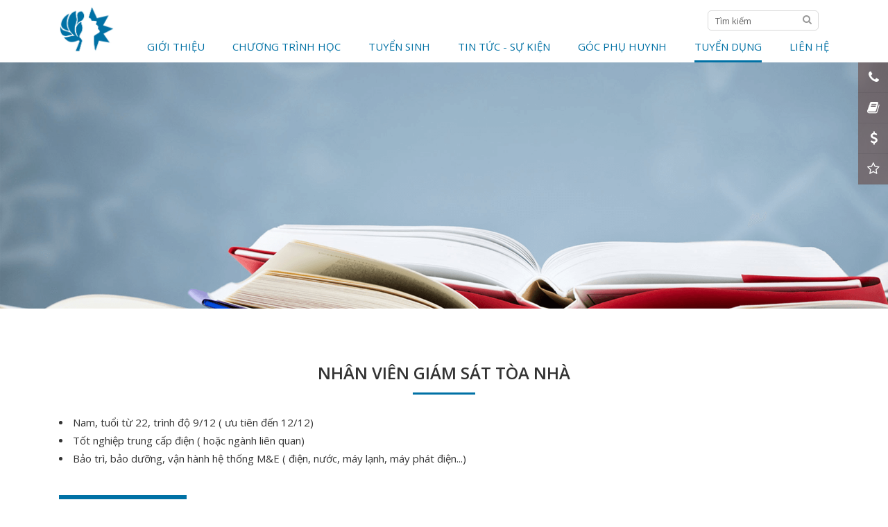

--- FILE ---
content_type: text/html; charset=utf-8
request_url: https://www.vstar.edu.vn/tuyen-dung/nhan-vien-bao-tri-vstar
body_size: 7368
content:


<!DOCTYPE html>
<html id="ctl00_Html1" lang="vi">
<head id="ctl00_Head1"><title>
	Nhân viên Giám Sát Tòa Nhà - VSTARSCHOOL
</title>
<meta http-equiv="Content-Type" content="text/html; charset=utf-8" />
<meta name="description" content="
  Nam, tuổi từ 22, trình độ 9/12 ( ưu tiên đến 12/12) 
  Tốt nghiệp trung cấp điện ( hoặc ngành liên quan) 
  Bảo trì, bảo dưỡng, vận hành hệ thống" />
<meta name="keywords" content="VSTARSCHOOL" />
<meta property="og:title" content="Nhân viên Giám Sát Tòa Nhà" />
<meta property="og:description" content="
  Nam, tuổi từ 22, trình độ 9/12 ( ưu tiên đến 12/12) 
  Tốt nghiệp trung cấp điện ( hoặc ngành liên quan) 
  Bảo trì, bảo dưỡng, vận hành hệ thống" />
<meta property="og:url" content="https://www.vstar.edu.vn/nhan-vien-bao-tri-vstar" />
<meta property="og:site_name" content="VSTARSCHOOL" />
<meta property="og:type" content="article" />
<meta itemprop="name" content="Nhân viên Giám Sát Tòa Nhà" />
<meta itemprop="description" content="
  Nam, tuổi từ 22, trình độ 9/12 ( ưu tiên đến 12/12) 
  Tốt nghiệp trung cấp điện ( hoặc ngành liên quan) 
  Bảo trì, bảo dưỡng, vận hành hệ thống" />
<link rel="search" type="application/opensearchdescription+xml" title="Tìm kiếm VSTARSCHOOL" href="https://www.vstar.edu.vn/SearchEngineInfo.ashx" /><meta name="viewport" content="width=device-width, initial-scale=1.0, minimum-scale=1.0, maximum-scale=1.0, user-scalable=no" />
    <!--[if lt IE 9]>
        <script src="//html5shim.googlecode.com/svn/trunk/html5.js"></script>
    <![endif]-->

    
<link rel='stylesheet' type='text/css' href='/App_Themes/toolbar.css' />
<link rel='stylesheet' type='text/css' href='/ClientScript/fancybox/jquery.fancybox.css' />
<link rel='stylesheet' type='text/css' href='/Data/Sites/1/skins/default/css/plugins.css' />
<link rel='stylesheet' type='text/css' href='/Data/Sites/1/skins/default/css/style.css' />
<link rel='shortcut icon' href='/Data/Sites/1/skins/default/favicon.ico' />
<script src="//ajax.googleapis.com/ajax/libs/jquery/1.11.1/jquery.min.js" type="text/javascript" ></script><!-- Global site tag (gtag.js) - Google Analytics -->
<script async src="https://www.googletagmanager.com/gtag/js?id=UA-121409106-1"></script>
<script>
  window.dataLayer = window.dataLayer || [];
  function gtag(){dataLayer.push(arguments);}
  gtag('js', new Date());
  gtag('config', 'UA-121409106-1');
</script>

    <!--*********************************************************************************************-->
    <!-- Canh Cam - the best Web Solutions Provider - http://www.canhcam.vn                          -->
    <!-- 156 Nguyen Van Thu, District 1, Ho Chi Minh City, Viet Nam.                                 -->
    <!-- Phone: (+84) 8 38238364 – Fax: (+84) 8 38238365 - Email: info@canhcam.vn                    -->
    <!-- Facebook: https://www.facebook.com/canhcam.vn                                               -->
    <!--*********************************************************************************************-->
</head>
<body id="ctl00_Body" class="canhcam news-detail-page vi-vn">
    
    
    <form method="post" action="/tuyen-dung/nhan-vien-bao-tri-vstar" id="aspnetForm">
<div class="aspNetHidden">
<input type="hidden" name="__EVENTTARGET" id="__EVENTTARGET" value="" />
<input type="hidden" name="__EVENTARGUMENT" id="__EVENTARGUMENT" value="" />
<input type="hidden" name="__VIEWSTATEFIELDCOUNT" id="__VIEWSTATEFIELDCOUNT" value="2" />
<input type="hidden" name="__VIEWSTATE" id="__VIEWSTATE" value="/[base64]/bR4IQ3NzQ2xhc3MFC3NlYXJjaGlucHV0HgRfIVNCAgIWBB4MYXV0b2NvbXBsZXRlBQNvZmYeC3BsYWNlaG9sZGVyBQtUw6xtIGtp4bq/bWQCEQ9kFgJmD2QWAmYPZBYCZg8PZBYCHwMFGGh0dHBzOi8vd3d3LnZzdGFyLmVkdS52bhYCAgEPDxYGHwQFC1TDrG0ga2nhur9tHwUF" />
<input type="hidden" name="__VIEWSTATE1" id="__VIEWSTATE1" value="C3NlYXJjaGlucHV0HwYCAhYEHwcFA29mZh8IBQtUw6xtIGtp4bq/[base64]" />
</div>

<script type="text/javascript">
//<![CDATA[
var theForm = document.forms['aspnetForm'];
if (!theForm) {
    theForm = document.aspnetForm;
}
function __doPostBack(eventTarget, eventArgument) {
    if (!theForm.onsubmit || (theForm.onsubmit() != false)) {
        theForm.__EVENTTARGET.value = eventTarget;
        theForm.__EVENTARGUMENT.value = eventArgument;
        theForm.submit();
    }
}
//]]>
</script>


<script src="/WebResource.axd?d=yryfc5JLEPgTt0n0r1jdu_V7YLGyn8B7fNd8jhy_JD9mq6BEnXyhoUfc-OJ4FBusnFJTLBUQ86Pe4BvTW5Ow7VeMkvg1&amp;t=638901778200000000" type="text/javascript"></script>

<script type="text/javascript">
(function (d, s, id) {
var js, fjs = d.getElementsByTagName(s)[0];
if (d.getElementById(id)) return;
js = d.createElement(s); js.id = id
js.async=true;
js.src = "//connect.facebook.net/en_US/all.js#xfbml=1";
fjs.parentNode.insertBefore(js, fjs);
} (document, 'script', 'facebook-jssdk'));
</script>
<script type="text/javascript">
!function (d, s, id) {
var js, fjs = d.getElementsByTagName(s)[0];
if (!d.getElementById(id)) {
js = d.createElement(s);
js.id = id; js.src = "//platform.twitter.com/widgets.js";
fjs.parentNode.insertBefore(js, fjs);
}
} (document, "script", "twitter-wjs");</script>

<script src="/ScriptResource.axd?d=[base64]" type="text/javascript"></script>
        
        
        
        <script type="text/javascript">
//<![CDATA[
Sys.WebForms.PageRequestManager._initialize('ctl00$ScriptManager1', 'aspnetForm', [], [], [], 90, 'ctl00');
//]]>
</script>

        <div id="wrapper">
            <div class="fullpage">
                <header class="header">
                    <div class="container">
                        <div class='sitelogo Module'><a href="/"><img alt="" src="/Data/Sites/1/media/logo/vstar-logo-web-80x66_artboard-1.jpg" style="width: 80px; height: 66px;" /></a></div>
                        <div class="tool clearfix hidden-lg-down">
                            <div class="search clearfix">
                                <div class='Module Module-137'><div id='ctl00_mdl137_ctl00_Search_pnlSearch' class='searchbox'>

    <input onfocus="javascript:watermarkEnter(this, &#39;&#39;);" onblur="javascript:watermarkLeave(this, &#39;&#39;);" name="ctl00$mdl137$ctl00$Search$txtSearch" type="text" id="ctl00_mdl137_ctl00_Search_txtSearch" title="Tìm kiếm" class="searchinput" autocomplete="off" placeholder="Tìm kiếm" />
    
    <button onclick="__doPostBack('ctl00$mdl137$ctl00$Search$btnSearch','')" id="ctl00_mdl137_ctl00_Search_btnSearch" class="searchbutton">
        <i class="fa fa-search" aria-hidden="true"></i>
    </button>

</div>



</div>
                            </div>
                            <div class="language clearfix">
                                <div class='Module Module-136'>

</div>
                            </div>
                        </div>
                        <div class="menu clearfix">
                            <div class="btn-showmenu"><span></span></div>
                            <nav class="main-menu">
                                <div class='Module Module-42'><div class='ModuleContent'><ul class="menulink clearfix">
  <li class="dropdown"><a class="hvr-underline-from-center dropdown-toggle" data-toggle="dropdown" href="https://www.vstar.edu.vn/thu-ngo" target="_self">Giới thiệu</a><ul class="dropdown-menu">
      <li><a href="https://www.vstar.edu.vn/gioi-thieu/thu-ngo" target="_self">Thư ngỏ</a></li>
      <li><a href="https://www.vstar.edu.vn/gioi-thieu/gia-tri-cot-loi-su-menh-tam-nhin-1" target="_self">Giá trị cốt lõi - Sứ mệnh - Tầm nhìn</a></li>
      <li><a href="https://www.vstar.edu.vn/gioi-thieu/hoi-dong-giao-duc" target="_self">Hội đồng giáo dục</a></li>
      <li><a href="https://www.vstar.edu.vn/gioi-thieu/co-so-vat-chat" target="_self">Cơ sở vật chất</a></li>
    </ul>
  </li>
  <li class="dropdown"><a class="hvr-underline-from-center dropdown-toggle" data-toggle="dropdown" href="https://www.vstar.edu.vn/chuong-trinh-hoc" target="_self">Chương trình học</a><ul class="dropdown-menu">
      <li><a href="https://www.vstar.edu.vn/chuong-trinh-hoc/tieu-hoc" target="_self">Tiểu học</a></li>
      <li><a href="https://www.vstar.edu.vn/chuong-trinh-hoc/trung-hoc-co-so" target="_self">Trung học cơ sở</a></li>
      <li><a href="https://www.vstar.edu.vn/chuong-trinh-hoc/trung-hoc-pho-thong" target="_self">Trung học phổ thông</a></li>
      <li><a href="https://www.vstar.edu.vn/chuong-trinh-hoc/hoat-dong-ngoai-khoa-4" target="_self">Hoạt động ngoại khóa</a></li>
    </ul>
  </li>
  <li class="dropdown"><a class="hvr-underline-from-center dropdown-toggle" data-toggle="dropdown" href="https://www.vstar.edu.vn/tuyen-sinh/quy-trinh-tuyen-sinh" target="_self">Tuyển Sinh</a><ul class="dropdown-menu">
      <li><a href="https://www.vstar.edu.vn/tuyen-sinh/quy-trinh-tuyen-sinh" target="_self">Quy trình tuyển sinh</a></li>
      <li><a href="https://www.vstar.edu.vn/tuyen-sinh/hoc-phi" target="_self">Học phí</a></li>
      <li><a href="https://www.vstar.edu.vn/tuyen-sinh/chinh-sach-phi-1" target="_self">Chính sách phí</a></li>
      <li><a href="https://www.vstar.edu.vn/tuyen-sinh/dich-vu-hoc-sinh/bep-an" target="_self">Dịch vụ học sinh</a></li>
    </ul>
  </li>
  <li class="dropdown"><a class="hvr-underline-from-center dropdown-toggle" data-toggle="dropdown" href="https://www.vstar.edu.vn/tin-tuc-su-kien" target="_self">Tin tức - Sự kiện</a><ul class="dropdown-menu">
      <li><a href="https://www.vstar.edu.vn/tin-tuc-su-kien/hoat-dong-truong-lop" target="_self">Hoạt động trường lớp</a></li>
      <li><a href="https://www.vstar.edu.vn/tin-tuc-su-kien/tin-tuc-ngoai-khoa" target="_self">Hoạt động ngoại khóa</a></li>
      <li><a href="https://www.vstar.edu.vn/tin-tuc-su-kien/tin-tuc-su-kien-1" target="_self">Thông tin nổi bật</a></li>
    </ul>
  </li>
  <li class="dropdown"><a class="hvr-underline-from-center dropdown-toggle" data-toggle="dropdown" href="https://www.vstar.edu.vn/goc-phu-huynh/chia-se-phu-huynh" target="_self">Góc phụ huynh</a><ul class="dropdown-menu">
      <li><a href="https://www.vstar.edu.vn/goc-phu-huynh/chia-se-phu-huynh" target="_self">Chia sẻ phụ huynh</a></li>
      <li><a href="https://www.vstar.edu.vn/goc-phu-huynh/cau-hoi-thuong-gap" target="_self">Câu hỏi thường gặp</a></li>
    </ul>
  </li>
  <li class="active"><a class="hvr-underline-from-center" href="https://www.vstar.edu.vn/tuyen-dung" target="_self">Tuyển dụng</a></li>
  <li><a class="hvr-underline-from-center" href="https://www.vstar.edu.vn/lien-he" target="_self">Liên hệ</a></li>
</ul>

</div></div>
                                <div class="tool clearfix hidden-xl-up">
                                    <div class="search clearfix">
                                        <div class='Module Module-137'><div id='ctl00_mdl137_1_ctl00_Search_pnlSearch' class='searchbox'>

    <input onfocus="javascript:watermarkEnter(this, &#39;&#39;);" onblur="javascript:watermarkLeave(this, &#39;&#39;);" name="ctl00$mdl137_1$ctl00$Search$txtSearch" type="text" id="ctl00_mdl137_1_ctl00_Search_txtSearch" title="Tìm kiếm" class="searchinput" autocomplete="off" placeholder="Tìm kiếm" />
    
    <button onclick="__doPostBack('ctl00$mdl137_1$ctl00$Search$btnSearch','')" id="ctl00_mdl137_1_ctl00_Search_btnSearch" class="searchbutton">
        <i class="fa fa-search" aria-hidden="true"></i>
    </button>

</div>



</div>
                                    </div>
                                    <div class="language clearfix">
                                        <div class='Module Module-136'>

</div>
                                    </div>
                                </div>
                            </nav>
                        </div>
                    </div>
                </header>
                <div id="ctl00_divAlt1" class="altcontent1 cmszone">
	
                    
                    <div class='Module Module-194'><div class='ModuleContent'><div class="banner-page">
  <div class="item-bnp">
    <img src="/Data/Sites/1/Banner/Default/banner_thungo.png" alt="">
  </div>
</div>
</div></div>
                
</div>
                <main class="main clearfix">
					<div class="container">
						<div class="row">
							<div id="ctl00_divCenter" class="middle-fullwidth col-xs-12">
	
								
								
    






























<div class='Module Module-196'><div class='ModuleContent'>

</div></div><div class='Module Module-195'><div class='ModuleContent'>
<div id="ctl00_mainContent_ctl01_ctl00_pnlInnerWrap">
		
    
    
    <section class="career-page clearfix">
  <h1 class="pagetitle">Nhân viên Giám Sát Tòa Nhà</h1>
  <div class="content"><ul>
    <li>Nam, tuổi từ 22, trình độ 9/12 ( ưu tiên đến 12/12)&nbsp;</li>
    <li>Tốt nghiệp trung cấp điện ( hoặc ngành liên quan)&nbsp;</li>
    <li>Bảo trì, bảo dưỡng, vận hành hệ thống M&amp;E ( điện, nước, máy lạnh, máy phát điện...)</li>
</ul>
<p>&nbsp;</p></div>
  <div class="btn-wrap">
    <a class="btn-apply frame-link" href="">Đăng ký ứng tuyển</a>
  </div>
  <div class="career-frame mrb-xs-30" style="display:none;">
    <iframe class="frame" frameborder="0" width="100%" height="480px" src="https://www.vstar.edu.vn/News/JobApplyDialog.aspx?zoneid=156&amp;NewsID=285">
    </iframe>
  </div>
  <div class="related-news">
    <div class="title-career">Thông tin tuyển dụng khác</div>
    <div class="postlist">
    </div>
  </div>
</section>
    
    

	</div>

</div></div><div class='Module Module-197'><div class='ModuleContent'><p>&nbsp;</p>

</div></div>
							
</div>
							
							
						</div>
					</div>
				</main>
                
                <footer class="footer">
                    <div class="container">
                        <section class="footer-top clearfix">
                            <div class="row flex flex-wrap">
                                <div class="col-xs-12 col-xl-10 offset-xl-1">
                                    <div class='Module Module-55'><div class='ModuleContent'><div class="row flex flex-wrap">
  <div class="col-xs-12 col-sm-6 col-lg-3">
    <div class="footer-col clearfix">
      <h3 class="title">Giới thiệu</h3><nav class="footer-link"><ul>
          <li><a href="https://www.vstar.edu.vn/gioi-thieu/thu-ngo" target="_self">Thư ngỏ</a></li>
          <li><a href="https://www.vstar.edu.vn/gioi-thieu/hoi-dong-giao-duc" target="_self">Hội đồng giáo dục</a></li>
        </ul></nav></div>
  </div>
  <div class="col-xs-12 col-sm-6 col-lg-3">
    <div class="footer-col clearfix">
      <h3 class="title">Chương trình học</h3><nav class="footer-link"><ul>
          <li><a href="https://www.vstar.edu.vn/chuong-trinh-hoc/tieu-hoc" target="_self">Tiểu học</a></li>
          <li><a href="https://www.vstar.edu.vn/chuong-trinh-hoc/trung-hoc-co-so" target="_self">Trung học cơ sở</a></li>
          <li><a href="https://www.vstar.edu.vn/chuong-trinh-hoc/trung-hoc-pho-thong" target="_self">Trung học phổ thông</a></li>
          <li><a href="https://www.vstar.edu.vn/chuong-trinh-hoc/hoat-dong-ngoai-khoa-4" target="_self">Hoạt động ngoại khóa</a></li>
        </ul></nav></div>
  </div>
  <div class="col-xs-12 col-sm-6 col-lg-3">
    <div class="footer-col clearfix">
      <h3 class="title">Tuyển Sinh</h3><nav class="footer-link"><ul>
          <li><a href="https://www.vstar.edu.vn/tuyen-sinh/quy-trinh-tuyen-sinh" target="_self">Quy trình tuyển sinh</a></li>
          <li><a href="https://www.vstar.edu.vn/tuyen-sinh/hoc-phi" target="_self">Học phí</a></li>
        </ul></nav></div>
  </div>
  <div class="col-xs-12 col-sm-6 col-lg-3">
    <div class="footer-col clearfix">
      <h3 class="title">Liên hệ</h3><nav class="footer-link"><ul>
          <li><a href="https://www.vstar.edu.vn/lien-he" target="_self">Bản đồ đến VSTARSCHOOL</a></li>
        </ul></nav></div>
  </div>
</div>

</div></div>
                                </div>
                            </div>
                        </section>
                        <section class="footer-bottom clearfix">
                            <div class="flogo">
                                <div class='Module Module-135'><div class='ModuleContent'><a href="/"><img alt="" src="/Data/Sites/1/media/logo/ft_logo.png" /></a>

</div></div>
                            </div>
                            <div class="copyright">
                                <div class='Module Module-143'><div class='ModuleContent'>© 2016 Bản quyền thuộc về VSTARSCHOOL. Tất cả các quyền được bảo hộ.

</div></div>
                            </div>
                        </section>
                    </div>
                    <div class="up"><i class="fa fa-angle-double-up" aria-hidden="true"></i></div>
                </footer>
                <div class='Module Module-177'><div class='ModuleContent'><section class="tools-wrap">
<nav class="tool-link">
<ul>
    <li> <em class="fa fa-phone"></em><a href="tel:19006433" title="title">1900 6433</a></li>
    <li> <em class="fa fa-book"></em><a href="/quy-trinh-tuyen-sinh" title="title">Tuyển sinh</a></li>
    <li> <em class="fa fa-usd"></em><a href="/hoc-phi" title="title">Học phí</a></li>
    <li> <em class="fa fa-star-o"></em><a href="/tin-tuc-su-kien-1" title="title">Sự kiện</a></li>
</ul>
</nav></section>

</div></div>
            </div>
        </div>
        
        
    
<div class="aspNetHidden">

	<input type="hidden" name="__VIEWSTATEGENERATOR" id="__VIEWSTATEGENERATOR" value="0CFF670F" />
	<input type="hidden" name="__SCROLLPOSITIONX" id="__SCROLLPOSITIONX" value="0" />
	<input type="hidden" name="__SCROLLPOSITIONY" id="__SCROLLPOSITIONY" value="0" />
	<input type="hidden" name="__EVENTVALIDATION" id="__EVENTVALIDATION" value="/wEdAAX/lkURF37zkkkoRfljPZ8oZkjPIrYPdaRJvrM8cboIWlGAgFKYmMryi2RTSK/hoF66xYFQRzT5tw997LT8inw8UhTIm5n7DpzbshXJ547Sk3M/0iPa0sKZxKXJXjQDrthVWNLM" />
</div>

<script type="text/javascript" src="https://apis.google.com/js/plusone.js"></script><script type="text/javascript">$('.popup-iframe a.email-link').fancybox({type:'iframe', width:500, height:400, title:{type:'outside'} }); </script>
<script type="text/javascript" >$('a.popup-link').fancybox({width:'80%', height:'80%', type:'iframe', autoSize:false, title:{type:'outside'} });</script><script type='text/javascript'>
<!--

  var wmctl00_mdl137_ctl00_Search_txtSearch = document.getElementById('ctl00_mdl137_ctl00_Search_txtSearch'); if(wmctl00_mdl137_ctl00_Search_txtSearch){wmctl00_mdl137_ctl00_Search_txtSearch.value = '';}
//-->
</script><script type='text/javascript'>
<!--

  var wmctl00_mdl137_1_ctl00_Search_txtSearch = document.getElementById('ctl00_mdl137_1_ctl00_Search_txtSearch'); if(wmctl00_mdl137_1_ctl00_Search_txtSearch){wmctl00_mdl137_1_ctl00_Search_txtSearch.value = '';}
//-->
</script>
<script type="text/javascript">
//<![CDATA[

theForm.oldSubmit = theForm.submit;
theForm.submit = WebForm_SaveScrollPositionSubmit;

theForm.oldOnSubmit = theForm.onsubmit;
theForm.onsubmit = WebForm_SaveScrollPositionOnSubmit;
//]]>
</script>
</form>
</body>
</html>


--- FILE ---
content_type: text/html; charset=utf-8
request_url: https://www.vstar.edu.vn/News/JobApplyDialog.aspx?zoneid=156&NewsID=285
body_size: 8841
content:


<!DOCTYPE html>

<html xmlns="http://www.w3.org/1999/xhtml" >
<head id="ctl00_Head1"><title>
	Nhân viên Giám Sát Tòa Nhà - VSTARSCHOOL
</title>
<link rel='stylesheet' type='text/css' href='/App_Themes/toolbar.css' />
<link rel='stylesheet' type='text/css' href='/ClientScript/fancybox/jquery.fancybox.css' />
<link rel='stylesheet' type='text/css' href='/Data/Sites/1/skins/default/css/plugins.css' />
<link rel='stylesheet' type='text/css' href='/Data/Sites/1/skins/default/css/style.css' />
<script src="//ajax.googleapis.com/ajax/libs/jquery/1.11.1/jquery.min.js" type="text/javascript" ></script>
    <link href="/WebResource.axd?d=lVSDHqxDazTqkmh757J3jbUUnLj-lk__wvINoDmX6gZXMTCo4wpwS0Dc7ZKoeYCPG5sGFQ--aJOkhvKUyOZ4qMFIYUtIqzJjs8VUQvbfja9A6i-UqZA18pcwJqRLztZy9DBBGg2&amp;t=637807744126297319" type="text/css" rel="stylesheet" class="Telerik_stylesheet" /><link href="/WebResource.axd?d=h01LdWuOU1QZP-mvdg2RBdwzYg2d8jrZFUbgWHNea-5yPIIt6A87iEcWkR8BA0i1qcDb_-5DhGRPXQxyE0GnHc4BqaCRtRdvIrT_hK99ZrufAap2n4UKdudcgg_R5X4jL9aNppQsSBAF7UFxe1CXJSi4dbuuWvE2HmNTKU8Vd4E8jB6X0&amp;t=637807744184266129" type="text/css" rel="stylesheet" class="Telerik_stylesheet" /></head>
<body class="dialogpage">
    <form method="post" action="./JobApplyDialog.aspx?zoneid=156&amp;NewsID=285" onsubmit="javascript:return WebForm_OnSubmit();" id="aspnetForm">
<div class="aspNetHidden">
<input type="hidden" name="__EVENTTARGET" id="__EVENTTARGET" value="" />
<input type="hidden" name="__EVENTARGUMENT" id="__EVENTARGUMENT" value="" />
<input type="hidden" name="__VIEWSTATEFIELDCOUNT" id="__VIEWSTATEFIELDCOUNT" value="2" />
<input type="hidden" name="__VIEWSTATE" id="__VIEWSTATE" value="/[base64]" />
<input type="hidden" name="__VIEWSTATE1" id="__VIEWSTATE1" value="[base64]" />
</div>

<script type="text/javascript">
//<![CDATA[
var theForm = document.forms['aspnetForm'];
if (!theForm) {
    theForm = document.aspnetForm;
}
function __doPostBack(eventTarget, eventArgument) {
    if (!theForm.onsubmit || (theForm.onsubmit() != false)) {
        theForm.__EVENTTARGET.value = eventTarget;
        theForm.__EVENTARGUMENT.value = eventArgument;
        theForm.submit();
    }
}
//]]>
</script>


<script src="/WebResource.axd?d=yryfc5JLEPgTt0n0r1jdu_V7YLGyn8B7fNd8jhy_JD9mq6BEnXyhoUfc-OJ4FBusnFJTLBUQ86Pe4BvTW5Ow7VeMkvg1&amp;t=638901778200000000" type="text/javascript"></script>


<script src="/ScriptResource.axd?d=SbLCKcx7Oh64PabO70Gq9hxAH9v_0Wm9xgFdEhRfCXsGhkQIRTGat4zh8_0OfQ9PqFNlUNaycBaA4E4-GkjFDeXW2EJ-f2nXjQDdkFEjqSZjGZoBcBK9Lxx2BJFTkf1hief3_Vt_HDR4cybox4aKlcv-ZVE1&amp;t=ffffffffdb0bd779" type="text/javascript"></script>
<script src="/ScriptResource.axd?d=[base64]" type="text/javascript"></script>
<script src="/ScriptResource.axd?d=rNuj_tHizwT81acux3VsHBVB1zRrX8A5tar_r336sRi5-F89Gw9ssXyaqs5lckX7BLhhoxpTE7dInfHCX-4ZDb_ODV2Nxwfho5g1s7r7HmN_jpFlna2o-QhmUVLHZriDjhHnHQ2&amp;t=ffffffffa397eb30" type="text/javascript"></script>
<script src="/ScriptResource.axd?d=ZjFKAO7J5pWr_rw4jmM0LpAdMshN9Ux4ryFdBnRLdwVsJArhaEz-OlgePU6qkC1z5iCw7Z54askIM97WEdOpq3BnQhDVz5zSHbHuEjAKyeE2CcZCvAwNGuuaKkV_l20M95eMiaYo8oLVM3Z5CVeFEs8PBxfG2TA7HtydxRQ13Qbg0UPe0&amp;t=ffffffffa397eb30" type="text/javascript"></script>
<script src="/ScriptResource.axd?d=KjxjtYSd9esu15D005tTPEvG1CT1lyAxMBvHjbs9reP6j9bRIwo8utYQiVywrrV0S09JA-jSKs5INgxLQywISBTQIzR6gO-Z65aoyzd5eoc5leLG2jfYKXLFfzXStJxbRTWAdBhjiFz0MNt95r-7B_GmZmo1&amp;t=ffffffffa397eb30" type="text/javascript"></script>
<script src="/ScriptResource.axd?d=PXfXKYRupbJGVjmeBGmxjPm-qkCXpqfLtUHAicy5HWvV3m-a5Q9H8Oo5xj2x8voo0wM8AbRZHJ_UamqnwCw2v-hckaG_Jv31o2S_dPgjWRtDnZhL_a58aLdZwFHZOprQWvyCC537C--nS7qkKpLfDLDkY7Y1&amp;t=ffffffffa397eb30" type="text/javascript"></script>
<script src="/ScriptResource.axd?d=4TCRu0t9kZ7KJlgbziDuQv79hELaYajVkpADx4UjovGD5pTXpXE2s1_zXvbmcQxYkDoKHtPcx8QhiS_CyRbnTs-mdjXmsnBpIjglI4KTmGhP6JKWVQCCsf_WVfJ6IkNWabAn3mHCd4aXRkhCeYknKMtfIpZ-WUdsaHgHZDLzd-gJWyui0&amp;t=ffffffffa397eb30" type="text/javascript"></script>
<script src="/ScriptResource.axd?d=xUlySku_RTbxkOYc9hhpE5H-K1oobEONimVGF3lA_zzBUK1vaPorLOjSaLhMyVgg8V9F_TdBzjPylpeqCOUSDwyk8eoX34RPlvY0C_JDUQf7rd7znyF1iITs57sV74IaNMsuIwPCkaUOwDksapNMWEma9-w_psvdDZjz_htWF7pdINbb0&amp;t=ffffffffa397eb30" type="text/javascript"></script>
<script type="text/javascript">
//<![CDATA[
function WebForm_OnSubmit() {
if (typeof(ValidatorOnSubmit) == "function" && ValidatorOnSubmit() == false) return false;
return true;
}
//]]>
</script>

<div class="aspNetHidden">

	<input type="hidden" name="__VIEWSTATEGENERATOR" id="__VIEWSTATEGENERATOR" value="F43A92B7" />
	<input type="hidden" name="__EVENTVALIDATION" id="__EVENTVALIDATION" value="/wEdAAig0WqAanmWeNWcEohAyboWbR7agQoD3bvg8poul8/Ey716QCRB8Eosi66wH5N4mFOfiVcZZw5Cmj3+aAQXWSaRwTZe8eT88ch5UQK94OaGHZcWePGOKY0hesM2xELhgxZZY8gff98HKhKpo0a3Pcl7qW/Ba4dYUpXaCVssMY4mEjy5q1aG5oOjpb+n21royQjdgLd3" />
</div>
        <script type="text/javascript">
//<![CDATA[
Sys.WebForms.PageRequestManager._initialize('ctl00$ScriptManager1', 'aspnetForm', ['tctl00$phMain$jobApply$upContact',''], [], [], 90, 'ctl00');
//]]>
</script>

        
    
<div class="container-fluid">
    <div class="apply-frm row">
        <div id="ctl00_phMain_jobApply_upContact">
	
                <div id="ctl00_phMain_jobApply_pnlNewComment" onkeypress="javascript:return WebForm_FireDefaultButton(event, &#39;ctl00_phMain_jobApply_btnPostComment&#39;)">
		
                    <h4>
                        Vui lòng điền đầy đủ thông tin bên dưới
                        (<span class="required">*</span> :
                        bắt buộc)
                    </h4>
                    <div class="col-left">
                        <div class="form-group">
                            <label class="label">
                                Vị trí ứng tuyển
                                (<span class="required">*</span>)
                            </label>



                            <input name="ctl00$phMain$jobApply$txtPosition" type="text" value="Nhân viên Giám Sát Tòa Nhà" maxlength="255" id="ctl00_phMain_jobApply_txtPosition" class="form-control" />
                            <span id="ctl00_phMain_jobApply_reqPosition" title="Vui lòng nhập vị trí tuyển dụng" class="fa fa-exclamation-triangle" style="display:none;"></span>
                        </div>
                        <div class="form-group">
                            <label class="label">
                                Họ tên
                                (<span class="required">*</span>)
                            </label>
                            <input name="ctl00$phMain$jobApply$txtFullName" type="text" maxlength="255" id="ctl00_phMain_jobApply_txtFullName" class="form-control" />
                            <span id="ctl00_phMain_jobApply_reqFullName" title="Vui lòng nhập họ tên" class="fa fa-exclamation-triangle" style="display:none;"></span>
                        </div>
                        <div class="form-group">
                            <label class="label">
                                Địa chỉ
                                (<span class="required">*</span>)
                            </label>
                            <input name="ctl00$phMain$jobApply$txtAddress" type="text" maxlength="255" id="ctl00_phMain_jobApply_txtAddress" class="form-control" />
                            <span id="ctl00_phMain_jobApply_reqAddress" title="Vui lòng nhập địa chỉ" class="fa fa-exclamation-triangle" style="display:none;"></span>
                        </div>
                        <div class="form-group">
                            <label class="label">
                                Email
                                (<span class="required">*</span>)
                            </label>
                            <input name="ctl00$phMain$jobApply$txtEmail" type="text" maxlength="255" id="ctl00_phMain_jobApply_txtEmail" class="form-control" />
                            <span id="ctl00_phMain_jobApply_reqEmail" title="Vui lòng nhập email" class="fa fa-exclamation-triangle" style="display:none;"></span>
                            <span id="ctl00_phMain_jobApply_regexEmail" title="Email không hợp lệ" class="fa fa-exclamation-triangle" style="display:none;"></span>
                        </div>
                        <div class="form-group">
                            <label class="label">
                                Điện thoại
                                (<span class="required">*</span>)
                            </label>
                            <input name="ctl00$phMain$jobApply$txtPhone" type="text" maxlength="255" id="ctl00_phMain_jobApply_txtPhone" class="form-control" />
                            <span id="ctl00_phMain_jobApply_reqPhone" title="Vui lòng nhập điện thoại" class="fa fa-exclamation-triangle" style="display:none;"></span>
                        </div>
                        
                    </div>
                    <div class="col-right">
                        <div class="form-group">
                            <label class="label">
                                Nội dung
                                (<span class="required">*</span>)
                            </label>
                            <textarea name="ctl00$phMain$jobApply$txtMessage" rows="2" cols="20" id="ctl00_phMain_jobApply_txtMessage" class="form-control">
</textarea>
                            <span id="ctl00_phMain_jobApply_reqMessage" title="Vui lòng nhập nội dung" class="fa fa-exclamation-triangle" style="display:none;"></span>
                        </div>
                        <div class="form-group attachfile1">
                            <label class="label">
                                File đính kèm 1
                                (<span class="required">rar,zip,doc,docx,pdf, <1MB</span>)
                            </label>
                            <div class="left">
                                <div id="ctl00_phMain_jobApply_uplAttachFile1" class="RadAsyncUpload RadUpload RadUpload_Simple asynupload">
			<!-- 2020.2.617.40 --><input id="ctl00_phMain_jobApply_uplAttachFile1_ClientState" name="ctl00_phMain_jobApply_uplAttachFile1_ClientState" type="hidden" />
		</div>
                            </div>
                            <div class="clear">
                            </div>
                        </div>
                        <div class="form-group attachfile2">
                            <label class="label">
                                File đính kèm 2
                                (<span class="required">rar,zip,doc,docx,pdf, <1MB</span>)
                            </label>
                            <div class="left">
                                <div id="ctl00_phMain_jobApply_uplAttachFile2" class="RadAsyncUpload RadUpload RadUpload_Simple asynupload">
			<input id="ctl00_phMain_jobApply_uplAttachFile2_ClientState" name="ctl00_phMain_jobApply_uplAttachFile2_ClientState" type="hidden" />
		</div>
                            </div>
                            <div class="clear">
                            </div>
                        </div>
                    </div>
                    <div class="form-group">
                        <div class="frm-btnwrap">
                            <div class="frm-btn">
                                <input type="submit" name="ctl00$phMain$jobApply$btnPostComment" value="Gửi" onclick="javascript:WebForm_DoPostBackWithOptions(new WebForm_PostBackOptions(&quot;ctl00$phMain$jobApply$btnPostComment&quot;, &quot;&quot;, true, &quot;jobapply&quot;, &quot;&quot;, false, false))" id="ctl00_phMain_jobApply_btnPostComment" class="btn btn-default" />
                            </div>
                        </div>
                    </div>
                    <div class="clear"></div>
                
	</div>
                
            
</div>
    </div>
</div>































        
    
<script type="text/javascript">
//<![CDATA[
var Page_Validators =  new Array(document.getElementById("ctl00_phMain_jobApply_reqPosition"), document.getElementById("ctl00_phMain_jobApply_reqFullName"), document.getElementById("ctl00_phMain_jobApply_reqAddress"), document.getElementById("ctl00_phMain_jobApply_reqEmail"), document.getElementById("ctl00_phMain_jobApply_regexEmail"), document.getElementById("ctl00_phMain_jobApply_reqPhone"), document.getElementById("ctl00_phMain_jobApply_reqMessage"));
//]]>
</script>

<script type="text/javascript">
//<![CDATA[
var ctl00_phMain_jobApply_reqPosition = document.all ? document.all["ctl00_phMain_jobApply_reqPosition"] : document.getElementById("ctl00_phMain_jobApply_reqPosition");
ctl00_phMain_jobApply_reqPosition.controltovalidate = "ctl00_phMain_jobApply_txtPosition";
ctl00_phMain_jobApply_reqPosition.focusOnError = "t";
ctl00_phMain_jobApply_reqPosition.display = "Dynamic";
ctl00_phMain_jobApply_reqPosition.validationGroup = "jobapply";
ctl00_phMain_jobApply_reqPosition.evaluationfunction = "RequiredFieldValidatorEvaluateIsValid";
ctl00_phMain_jobApply_reqPosition.initialvalue = "";
var ctl00_phMain_jobApply_reqFullName = document.all ? document.all["ctl00_phMain_jobApply_reqFullName"] : document.getElementById("ctl00_phMain_jobApply_reqFullName");
ctl00_phMain_jobApply_reqFullName.controltovalidate = "ctl00_phMain_jobApply_txtFullName";
ctl00_phMain_jobApply_reqFullName.focusOnError = "t";
ctl00_phMain_jobApply_reqFullName.display = "Dynamic";
ctl00_phMain_jobApply_reqFullName.validationGroup = "jobapply";
ctl00_phMain_jobApply_reqFullName.evaluationfunction = "RequiredFieldValidatorEvaluateIsValid";
ctl00_phMain_jobApply_reqFullName.initialvalue = "";
var ctl00_phMain_jobApply_reqAddress = document.all ? document.all["ctl00_phMain_jobApply_reqAddress"] : document.getElementById("ctl00_phMain_jobApply_reqAddress");
ctl00_phMain_jobApply_reqAddress.controltovalidate = "ctl00_phMain_jobApply_txtAddress";
ctl00_phMain_jobApply_reqAddress.focusOnError = "t";
ctl00_phMain_jobApply_reqAddress.display = "Dynamic";
ctl00_phMain_jobApply_reqAddress.validationGroup = "jobapply";
ctl00_phMain_jobApply_reqAddress.evaluationfunction = "RequiredFieldValidatorEvaluateIsValid";
ctl00_phMain_jobApply_reqAddress.initialvalue = "";
var ctl00_phMain_jobApply_reqEmail = document.all ? document.all["ctl00_phMain_jobApply_reqEmail"] : document.getElementById("ctl00_phMain_jobApply_reqEmail");
ctl00_phMain_jobApply_reqEmail.controltovalidate = "ctl00_phMain_jobApply_txtEmail";
ctl00_phMain_jobApply_reqEmail.focusOnError = "t";
ctl00_phMain_jobApply_reqEmail.display = "Dynamic";
ctl00_phMain_jobApply_reqEmail.validationGroup = "jobapply";
ctl00_phMain_jobApply_reqEmail.evaluationfunction = "RequiredFieldValidatorEvaluateIsValid";
ctl00_phMain_jobApply_reqEmail.initialvalue = "";
var ctl00_phMain_jobApply_regexEmail = document.all ? document.all["ctl00_phMain_jobApply_regexEmail"] : document.getElementById("ctl00_phMain_jobApply_regexEmail");
ctl00_phMain_jobApply_regexEmail.controltovalidate = "ctl00_phMain_jobApply_txtEmail";
ctl00_phMain_jobApply_regexEmail.focusOnError = "t";
ctl00_phMain_jobApply_regexEmail.display = "Dynamic";
ctl00_phMain_jobApply_regexEmail.validationGroup = "jobapply";
ctl00_phMain_jobApply_regexEmail.evaluationfunction = "RegularExpressionValidatorEvaluateIsValid";
ctl00_phMain_jobApply_regexEmail.validationexpression = "^([0-9a-zA-Z]([-.\\w]*[0-9a-zA-Z])*@(([0-9a-zA-Z])+([-\\w]*[0-9a-zA-Z])*\\.)+[a-zA-Z]{2,9})$";
var ctl00_phMain_jobApply_reqPhone = document.all ? document.all["ctl00_phMain_jobApply_reqPhone"] : document.getElementById("ctl00_phMain_jobApply_reqPhone");
ctl00_phMain_jobApply_reqPhone.controltovalidate = "ctl00_phMain_jobApply_txtPhone";
ctl00_phMain_jobApply_reqPhone.focusOnError = "t";
ctl00_phMain_jobApply_reqPhone.display = "Dynamic";
ctl00_phMain_jobApply_reqPhone.validationGroup = "jobapply";
ctl00_phMain_jobApply_reqPhone.evaluationfunction = "RequiredFieldValidatorEvaluateIsValid";
ctl00_phMain_jobApply_reqPhone.initialvalue = "";
var ctl00_phMain_jobApply_reqMessage = document.all ? document.all["ctl00_phMain_jobApply_reqMessage"] : document.getElementById("ctl00_phMain_jobApply_reqMessage");
ctl00_phMain_jobApply_reqMessage.controltovalidate = "ctl00_phMain_jobApply_txtMessage";
ctl00_phMain_jobApply_reqMessage.focusOnError = "t";
ctl00_phMain_jobApply_reqMessage.display = "Dynamic";
ctl00_phMain_jobApply_reqMessage.validationGroup = "jobapply";
ctl00_phMain_jobApply_reqMessage.evaluationfunction = "RequiredFieldValidatorEvaluateIsValid";
ctl00_phMain_jobApply_reqMessage.initialvalue = "";
//]]>
</script>


<script type="text/javascript" ></script>
<script type="text/javascript">
//<![CDATA[

var Page_ValidationActive = false;
if (typeof(ValidatorOnLoad) == "function") {
    ValidatorOnLoad();
}

function ValidatorOnSubmit() {
    if (Page_ValidationActive) {
        return ValidatorCommonOnSubmit();
    }
    else {
        return true;
    }
}
        
document.getElementById('ctl00_phMain_jobApply_reqPosition').dispose = function() {
    Array.remove(Page_Validators, document.getElementById('ctl00_phMain_jobApply_reqPosition'));
}

document.getElementById('ctl00_phMain_jobApply_reqFullName').dispose = function() {
    Array.remove(Page_Validators, document.getElementById('ctl00_phMain_jobApply_reqFullName'));
}

document.getElementById('ctl00_phMain_jobApply_reqAddress').dispose = function() {
    Array.remove(Page_Validators, document.getElementById('ctl00_phMain_jobApply_reqAddress'));
}

document.getElementById('ctl00_phMain_jobApply_reqEmail').dispose = function() {
    Array.remove(Page_Validators, document.getElementById('ctl00_phMain_jobApply_reqEmail'));
}

document.getElementById('ctl00_phMain_jobApply_regexEmail').dispose = function() {
    Array.remove(Page_Validators, document.getElementById('ctl00_phMain_jobApply_regexEmail'));
}

document.getElementById('ctl00_phMain_jobApply_reqPhone').dispose = function() {
    Array.remove(Page_Validators, document.getElementById('ctl00_phMain_jobApply_reqPhone'));
}

document.getElementById('ctl00_phMain_jobApply_reqMessage').dispose = function() {
    Array.remove(Page_Validators, document.getElementById('ctl00_phMain_jobApply_reqMessage'));
}
Sys.Application.add_init(function() {
    $create(Telerik.Web.UI.RadAsyncUpload, {"_accessKey":"","_chunkSize":2097152,"_fileFilter":"{\"values\":[{\"Description\":\"*.rar; *.zip; *.doc; *.docx; *.pdf\",\"Extensions\":\"*.rar;*.zip;*.doc;*.docx;*.pdf\"}]}","_flashModuleUrl":"/WebResource.axd?d=_5Ta3AXDJWvpK0N6mqfuTGzar46TaSPSj0pHDTvIv-ZmzGBZeLomUN4qLZbiHCFnAwZnqbdjf6qCRINx9R8RoYHecmUKhIfgHjySr-pYtYiIN801FYwtBoboKCIGw9BDg5BeZt4lKoI4gqhezXzAsi_RmDUlcUWgffcAplarw5O-xHVC0\u0026t=637807744126297319","_handlerUrl":"/Telerik.Web.UI.WebResource.axd?type=rau","_hideFileInput":true,"_maxFileSize":1048576,"_pageGUID":"7d5fc54a-31ca-42e3-8d6a-87b752eccc9b","_progressHandlerUrl":"../Telerik.RadUploadProgressHandler.ashx","_serializedConfiguration":"D+H0DB6ZUMUO6Ud33W3BeV2007VEU5mcHU4PepbuMupGpuSu70N6CMYp+0lx6QfwgreB5/yDfjVatJk8qATTsyQZGL2F+OCpVhdGx+WM+zNwDmBkcK8KKQrmAq00kkK+87wYN8dJt0YuCDp5OU1gsHoYGUhUGIwXKli+eh2c5dUxZr97v+AS+ScO89ufbNfd0Y4mBegaibdkuQQ85Jf8pW8EJwwlcXqe8TMwvrWJ4Qa/2hN0arO9iFugdOg8lrAKJWCW0BslOO7/m00nBINRae/pKx7es0n4k/YzTH1OTiijbboOweKHpE+WGIc+xpO8Qh8RMBvswp+i3G68fZS8TDnD2q6JTvTJ6YP8bXPphDWt4+KHRykXM8yZml/xID8FKSGZaWjcxrUV0QdVe69gGYiacmf7KJMdlAgs/[base64]/YYfkXJzNcv2c6LpspfsGPIxoNdgYvKTE7KynwqJtqeMGm7L+kcOBLaWH32dtg6MsK8np/CWUf+hlsFsICHijheIZhvymVx8azJwDJHH2Kked/p3i4XxwkBTqll86jTwNyGEOjVvuqgXSpVjeeg+rTHkYLtJ+mrT3c+t+06Mx8Kzs4BbCIIw07eMKgwY9D3N0lvNOo6fWvHI2CCi1JZqGa1viGQSLQ3O6LY8p80aAnSCBZIk2id4B2Oqw1Fo2NhPcdvHvX9SBv2lvgmdBBhL7LNyAWtsR+4C/9xKikJ+SN+mwngF1DPVr1PJs3AZJbBEOgvSRvPknUrYN46wuVw6f4d0PZjBjIeP3cL5EIXI8ZtgCgRUU7tkAK09F5RdJkwgm6Ax0emgTKObZ9y6jnx2ajcbmgZ7AI13ukOW1jAfVZJB2UjRG6SFgsfqXhDEhHPIxz7R/W2TCOdKp2Hh4icQDNGshdRYMoAAdruQZ/0/gVNx526EssXO/pPbWn4MjiJ1wgrzlTEoJ7pEKZXCkI2zpqCTOJSQUMInJY1js/AmeAFP3B1I8XommRKsgReojOQXhmB0MsK2ckptuws1Rng/T60SlDeQ3v5/+hSS87ms0sZUjymW0LsqLSjhusCMA0KaKWESjaS4qxdl3FzZUiLdXw79jPL8eCmY9oFWUoMsx6NSlSh9PdmGkiUV2bJ7mIjnRZtU19hjxw8R9/HgWZu1JGT583wZg6e+Oi92JzOojRpVwkDjPDRUdpBGaEaTNhstNlOsNwoovWdKNKDvG4RVXXJ7MLOMYu0tzN2qYQra4qlcfmGVwBPVmOUsNeKMrmTFrYp/PJ+ro9vN2SokO+l2PvVWelD1NqvSZxdg=","_serializedConfigurationType":"9M+VoCC3txKOTvILq9KiCx4rXwt9YwCjdc/y6sMC0yB5h7PQxgUtUwqM5lUxFza+w2JT8LHSJVJBw4Hy9gKrfhXKzECNtd0XKuBKD0vcCFLCEorv/5uWkaUaf34k/9J133QSnd2nqs/cClVcdHUFAi075lx9d+7h/V20QBqa3De6ntCFHAZNB3X9L3J04RaxnhTPZbwssPu7pkvB0At+f+JQ8pu1rpHEctm40UVLB6ulgv3ivpU8PMti9SfiqRY/cRQRlN/29bsXeoAQiNvHlBqc5Rr6JRSiVBB9TfScSxFfLS/1UOcUlBbHJ6KAwte8PRRcQnofMdRlfa832phcSzpdd68DSz3tH7moTyjC8JE=","_silverlightModuleUrl":"/WebResource.axd?d=QQ3MLwUIfo7BnJbx8IzQwDm-MtOmp6nQrNioypVK__7wLOV6otHNh28nffo8Gsr4VJVf9kUVApJuwFYqxTaA1bv8o7x61pxgeLX9lBosAsMRwUuGD6MeuXS1EobmF4sRgN-VobfGsKqE90wnqxrp6jHV2ACgXAG6QoquagX5lTmrUk13vRA-xEaiAxvfKOrcNXQVdA2\u0026t=637807744126297319","_skin":"Simple","_tabIndex":0,"allowedFileExtensions":"[\"rar\",\"zip\",\"doc\",\"docx\",\"pdf\"]","clientStateFieldID":"ctl00_phMain_jobApply_uplAttachFile1_ClientState","dropZones":"[]","localization":{"Select":"Select","Remove":"Remove","Cancel":"Cancel","DropZone":"Drop files here"}}, null, null, $get("ctl00_phMain_jobApply_uplAttachFile1"));
});
Sys.Application.add_init(function() {
    $create(Telerik.Web.UI.RadAsyncUpload, {"_accessKey":"","_chunkSize":2097152,"_fileFilter":"{\"values\":[{\"Description\":\"*.rar; *.zip; *.doc; *.docx; *.pdf\",\"Extensions\":\"*.rar;*.zip;*.doc;*.docx;*.pdf\"}]}","_flashModuleUrl":"/WebResource.axd?d=_5Ta3AXDJWvpK0N6mqfuTGzar46TaSPSj0pHDTvIv-ZmzGBZeLomUN4qLZbiHCFnAwZnqbdjf6qCRINx9R8RoYHecmUKhIfgHjySr-pYtYiIN801FYwtBoboKCIGw9BDg5BeZt4lKoI4gqhezXzAsi_RmDUlcUWgffcAplarw5O-xHVC0\u0026t=637807744126297319","_handlerUrl":"/Telerik.Web.UI.WebResource.axd?type=rau","_hideFileInput":true,"_maxFileSize":1048576,"_pageGUID":"6792c4bb-a7e2-4a34-b1c3-5342338a3719","_progressHandlerUrl":"../Telerik.RadUploadProgressHandler.ashx","_serializedConfiguration":"D+H0DB6ZUMUO6Ud33W3BeV2007VEU5mcHU4PepbuMupGpuSu70N6CMYp+0lx6QfwgreB5/yDfjVatJk8qATTsyQZGL2F+OCpVhdGx+WM+zNwDmBkcK8KKQrmAq00kkK+87wYN8dJt0YuCDp5OU1gsHoYGUhUGIwXKli+eh2c5dUxZr97v+AS+ScO89ufbNfd0Y4mBegaibdkuQQ85Jf8pW8EJwwlcXqe8TMwvrWJ4Qa/2hN0arO9iFugdOg8lrAKJWCW0BslOO7/m00nBINRae/pKx7es0n4k/YzTH1OTiijbboOweKHpE+WGIc+xpO8Qh8RMBvswp+i3G68fZS8TDnD2q6JTvTJ6YP8bXPphDWt4+KHRykXM8yZml/xID8FKSGZaWjcxrUV0QdVe69gGYiacmf7KJMdlAgs/[base64]/YYfkXJzNcv2c6LpspfsGPIxoNdgYvKTE7KynwqJtqeMGm7L+kcOBLaWH32dtg6MsK8np/CWUf+hlsFsICHijheIZhvymVx8azJwDJHH2Kked/p3i4XxwkBTqll86jTwNyGEOjVvuqgXSpVjeeg+rTHkYLtJ+mrT3c+t+06Mx8Kzs4BbCIIw07eMKgwY9D3N0lvNOo6fWvHI2CCi1JZqGa1viGQSLQ3O6LY8p80aAnSCBZIk2id4B2Oqw1Fo2NhPcdvHvX9SBv2lvgmdBBhL7LNyAWtsR+4C/9xKikJ+SN+mwngF1DPVr1PJs3AZJbBEOgvSRvPknUrYN46wuVw6f4d0PZjBjIeP3cL5EIXI8ZtgCgRUU7tkAK09F5RdJkwgm6Ax0emgTKObZ9y6jnx2ajcbmgZ7AI13ukOW1jAfVZJB2UjRG6SFgsfqXhDEhHPIxz7R/W2TCOdKp2Hh4icQDNGshdRYMoAAdruQZ/0/gVNx526EssXO/pPbWn4MjiJ1wgrzlTEoJ7pEKZXCkI2zpqCTOJSQUMInJY1js/AmeAFP3B1I8XommRKsgReojOQXhmB0MsK2ckptuws1Rng/T60SlDeQ3v5/+hSS87ms0sZUjymW0LsqLSjhusCMA0KaKWESjaS4qxdl3FzZUiLdXw79jPL8eCmY9oFWUoMsx6NSlSh9PdmGkiUV2bJ7mIjnRZtU19hjxw8R9/HgWZu1JGT583wZg6e+Oi92JzOojRpVwkDjPDRUdpBGaEaTNhstNlOsNwoovWdKNKDvG4RVXXJ7MLOMYu0tzN2qYQra4qlcfmGVwBPVmOUsNeKMrmTFrYp/PJ+ro9vN2SokO+l2PvVWelD1NqvSZxdg=","_serializedConfigurationType":"9M+VoCC3txKOTvILq9KiCx4rXwt9YwCjdc/y6sMC0yB5h7PQxgUtUwqM5lUxFza+w2JT8LHSJVJBw4Hy9gKrfhXKzECNtd0XKuBKD0vcCFLCEorv/5uWkaUaf34k/9J133QSnd2nqs/cClVcdHUFAi075lx9d+7h/V20QBqa3De6ntCFHAZNB3X9L3J04RaxnhTPZbwssPu7pkvB0At+f+JQ8pu1rpHEctm40UVLB6ulgv3ivpU8PMti9SfiqRY/cRQRlN/29bsXeoAQiNvHlBqc5Rr6JRSiVBB9TfScSxFfLS/1UOcUlBbHJ6KAwte8PRRcQnofMdRlfa832phcSzpdd68DSz3tH7moTyjC8JE=","_silverlightModuleUrl":"/WebResource.axd?d=QQ3MLwUIfo7BnJbx8IzQwDm-MtOmp6nQrNioypVK__7wLOV6otHNh28nffo8Gsr4VJVf9kUVApJuwFYqxTaA1bv8o7x61pxgeLX9lBosAsMRwUuGD6MeuXS1EobmF4sRgN-VobfGsKqE90wnqxrp6jHV2ACgXAG6QoquagX5lTmrUk13vRA-xEaiAxvfKOrcNXQVdA2\u0026t=637807744126297319","_skin":"Simple","_tabIndex":0,"allowedFileExtensions":"[\"rar\",\"zip\",\"doc\",\"docx\",\"pdf\"]","clientStateFieldID":"ctl00_phMain_jobApply_uplAttachFile2_ClientState","dropZones":"[]","localization":{"Select":"Select","Remove":"Remove","Cancel":"Cancel","DropZone":"Drop files here"}}, null, null, $get("ctl00_phMain_jobApply_uplAttachFile2"));
});
//]]>
</script>
</form>
</body>
</html>


--- FILE ---
content_type: text/css
request_url: https://www.vstar.edu.vn/Data/Sites/1/skins/default/css/style.css
body_size: 84542
content:
@charset "UTF-8";
@import 'https://fonts.googleapis.com/css?family=Roboto:100,100i,300,300i,400,400i,500,500i,700,700i,900,900i&subset=latin-ext,vietnamese';
@import 'https://fonts.googleapis.com/css?family=Open+Sans:300,300i,400,400i,600,600i,700,700i,800,800i&subset=latin-ext,vietnamese';
html {
  margin: 0;
  padding: 0;
  border: 0;
  font-size: 100%;
  font-weight: normal;
  vertical-align: baseline;
  background: transparent; }

body {
  margin: 0;
  padding: 0;
  border: 0;
  font-size: 100%;
  font-weight: normal;
  vertical-align: baseline;
  background: transparent; }
  body div {
    margin: 0;
    padding: 0;
    border: 0;
    font-size: 100%;
    font-weight: normal;
    vertical-align: baseline;
    background: transparent; }

span, object, iframe, h1, h2, h3, h4, h5, h6, p, blockquote, pre, abbr, address, cite, code, del, dfn, em, img, ins, kbd, q, samp, small, strong, sub, sup, var, b, i, dl, dt, dd, ol, ul, li, fieldset, form, label, legend, table, caption, tbody, tfoot, thead, tr, th, td, article, aside, figure, footer, header, menu, nav, section, time, mark, audio, video, details, summary {
  margin: 0;
  padding: 0;
  border: 0;
  font-size: 100%;
  font-weight: normal;
  vertical-align: baseline;
  background: transparent; }

article, aside, figure, footer, header, nav, section, details, summary {
  display: block; }

html {
  box-sizing: border-box; }

* {
  box-sizing: inherit; }
  *:before, *:after {
    box-sizing: inherit; }

img, object, embed {
  max-width: 100%; }

html {
  overflow-y: scroll; }

ul {
  list-style: none; }

blockquote, q {
  quotes: none; }

blockquote:before, blockquote:after {
  content: '';
  content: none; }

q:before, q:after {
  content: '';
  content: none; }

a {
  margin: 0;
  padding: 0;
  font-size: 100%;
  vertical-align: baseline;
  background: transparent; }

del {
  text-decoration: line-through; }

abbr[title], dfn[title] {
  border-bottom: 1px dotted #000;
  cursor: help; }

table {
  border-collapse: separate;
  border-spacing: 0; }

th {
  font-weight: bold;
  vertical-align: bottom; }

td {
  font-weight: normal;
  vertical-align: top; }

hr {
  display: block;
  height: 1px;
  border: 0;
  border-top: 1px solid #ccc;
  margin: 1em 0;
  padding: 0; }

input, select {
  vertical-align: middle; }

pre {
  white-space: pre;
  white-space: pre-wrap;
  white-space: pre-line;
  word-wrap: break-word; }

input[type="radio"] {
  vertical-align: text-bottom; }

input[type="checkbox"] {
  vertical-align: bottom; }

.ie7 input[type="checkbox"] {
  vertical-align: baseline; }

.ie6 input {
  vertical-align: text-bottom; }

select, input, textarea {
  font: 99% sans-serif; }

table {
  font-size: inherit;
  font: 100%; }

small {
  font-size: 85%; }

strong {
  font-weight: bold; }

td {
  vertical-align: top; }
  td img {
    vertical-align: top; }

sub {
  font-size: 75%;
  line-height: 0;
  position: relative; }

sup {
  font-size: 75%;
  line-height: 0;
  position: relative;
  top: -0.5em; }

sub {
  bottom: -0.25em; }

pre, code, kbd, samp {
  font-family: monospace, sans-serif; }

.clickable, label {
  cursor: pointer; }

input[type=button], input[type=submit], input[type=file] {
  cursor: pointer; }

button {
  cursor: pointer;
  margin: 0; }

input, select, textarea {
  margin: 0; }

button, input[type=button] {
  width: auto;
  overflow: visible; }

.ie7 img {
  -ms-interpolation-mode: bicubic; }

.clearfix:after {
  content: " ";
  display: block;
  clear: both; }

/*!
 * Bootstrap v4.0.0-alpha.5 (https://getbootstrap.com)
 * Copyright 2011-2016 The Bootstrap Authors
 * Copyright 2011-2016 Twitter, Inc.
 * Licensed under MIT (https://github.com/twbs/bootstrap/blob/master/LICENSE)
 */
/*! normalize.css v4.2.0 | MIT License | github.com/necolas/normalize.css */
html {
  font-family: sans-serif;
  line-height: 1.15;
  -ms-text-size-adjust: 100%;
  -webkit-text-size-adjust: 100%; }

body {
  margin: 0; }

article,
aside,
details,
figcaption,
figure,
footer,
header,
main,
menu,
nav,
section,
summary {
  display: block; }

audio,
canvas,
progress,
video {
  display: inline-block; }

audio:not([controls]) {
  display: none;
  height: 0; }

progress {
  vertical-align: baseline; }

template,
[hidden] {
  display: none; }

a {
  background-color: transparent;
  -webkit-text-decoration-skip: objects; }

a:active,
a:hover {
  outline-width: 0; }

abbr[title] {
  border-bottom: none;
  text-decoration: underline;
  text-decoration: underline dotted; }

b,
strong {
  font-weight: inherit; }

b,
strong {
  font-weight: bolder; }

dfn {
  font-style: italic; }

h1 {
  font-size: 2em;
  margin: 0.67em 0; }

mark {
  background-color: #ff0;
  color: #000; }

small {
  font-size: 80%; }

sub,
sup {
  font-size: 75%;
  line-height: 0;
  position: relative;
  vertical-align: baseline; }

sub {
  bottom: -0.25em; }

sup {
  top: -0.5em; }

img {
  border-style: none; }

svg:not(:root) {
  overflow: hidden; }

code,
kbd,
pre,
samp {
  font-family: monospace, monospace;
  font-size: 1em; }

figure {
  margin: 1em 40px; }

hr {
  box-sizing: content-box;
  height: 0;
  overflow: visible; }

button,
input,
optgroup,
select,
textarea {
  font: inherit;
  margin: 0; }

optgroup {
  font-weight: bold; }

button,
input {
  overflow: visible; }

button,
select {
  text-transform: none; }

button,
html [type="button"],
[type="reset"],
[type="submit"] {
  -webkit-appearance: button; }

button::-moz-focus-inner,
[type="button"]::-moz-focus-inner,
[type="reset"]::-moz-focus-inner,
[type="submit"]::-moz-focus-inner {
  border-style: none;
  padding: 0; }

button:-moz-focusring,
[type="button"]:-moz-focusring,
[type="reset"]:-moz-focusring,
[type="submit"]:-moz-focusring {
  outline: 1px dotted ButtonText; }

fieldset {
  border: 1px solid #c0c0c0;
  margin: 0 2px;
  padding: 0.35em 0.625em 0.75em; }

legend {
  box-sizing: border-box;
  color: inherit;
  display: table;
  max-width: 100%;
  padding: 0;
  white-space: normal; }

textarea {
  overflow: auto; }

[type="checkbox"],
[type="radio"] {
  box-sizing: border-box;
  padding: 0; }

[type="number"]::-webkit-inner-spin-button,
[type="number"]::-webkit-outer-spin-button {
  height: auto; }

[type="search"] {
  -webkit-appearance: textfield;
  outline-offset: -2px; }

[type="search"]::-webkit-search-cancel-button,
[type="search"]::-webkit-search-decoration {
  -webkit-appearance: none; }

::-webkit-input-placeholder {
  color: inherit;
  opacity: 0.54; }

::-webkit-file-upload-button {
  -webkit-appearance: button;
  font: inherit; }

@media print {
  *,
  *::before,
  *::after,
  *::first-letter,
  p::first-line,
  div::first-line,
  blockquote::first-line,
  li::first-line {
    text-shadow: none !important;
    box-shadow: none !important; }
  a,
  a:visited {
    text-decoration: underline; }
  abbr[title]::after {
    content: " (" attr(title) ")"; }
  pre {
    white-space: pre-wrap !important; }
  pre,
  blockquote {
    border: 1px solid #999;
    page-break-inside: avoid; }
  thead {
    display: table-header-group; }
  tr,
  img {
    page-break-inside: avoid; }
  p,
  h2,
  h3 {
    orphans: 3;
    widows: 3; }
  h2,
  h3 {
    page-break-after: avoid; }
  .navbar {
    display: none; }
  .btn > .caret,
  .dropup > .btn > .caret {
    border-top-color: #000 !important; }
  .tag {
    border: 1px solid #000; }
  .table {
    border-collapse: collapse !important; }
    .table td,
    .table th {
      background-color: #fff !important; }
  .table-bordered th,
  .table-bordered td {
    border: 1px solid #ddd !important; } }

html {
  box-sizing: border-box; }

*,
*::before,
*::after {
  box-sizing: inherit; }

@-ms-viewport {
  width: device-width; }

html {
  font-size: 16px;
  -ms-overflow-style: scrollbar;
  -webkit-tap-highlight-color: rgba(0, 0, 0, 0); }

body {
  font-family: -apple-system, BlinkMacSystemFont, "Segoe UI", Roboto, "Helvetica Neue", Arial, sans-serif;
  font-size: 1rem;
  line-height: 1.5;
  color: #373a3c;
  background-color: #fff; }

[tabindex="-1"]:focus {
  outline: none !important; }

h1, h2, h3, h4, h5, h6 {
  margin-top: 0;
  margin-bottom: .5rem; }

p {
  margin-top: 0;
  margin-bottom: 1rem; }

abbr[title],
abbr[data-original-title] {
  cursor: help;
  border-bottom: 1px dotted #818a91; }

address {
  margin-bottom: 1rem;
  font-style: normal;
  line-height: inherit; }

ol,
ul,
dl {
  margin-top: 0;
  margin-bottom: 1rem; }

ol ol,
ul ul,
ol ul,
ul ol {
  margin-bottom: 0; }

dt {
  font-weight: bold; }

dd {
  margin-bottom: .5rem;
  margin-left: 0; }

blockquote {
  margin: 0 0 1rem; }

a {
  color: #0275d8;
  text-decoration: none; }
  a:focus, a:hover {
    color: #014c8c;
    text-decoration: underline; }
  a:focus {
    outline: 5px auto -webkit-focus-ring-color;
    outline-offset: -2px; }

a:not([href]):not([tabindex]) {
  color: inherit;
  text-decoration: none; }
  a:not([href]):not([tabindex]):focus, a:not([href]):not([tabindex]):hover {
    color: inherit;
    text-decoration: none; }
  a:not([href]):not([tabindex]):focus {
    outline: none; }

pre {
  margin-top: 0;
  margin-bottom: 1rem;
  overflow: auto; }

figure {
  margin: 0 0 1rem; }

img {
  vertical-align: middle; }

[role="button"] {
  cursor: pointer; }

a,
area,
button,
[role="button"],
input,
label,
select,
summary,
textarea {
  touch-action: manipulation; }

table {
  border-collapse: collapse;
  background-color: transparent; }

caption {
  padding-top: 0.75rem;
  padding-bottom: 0.75rem;
  color: #818a91;
  text-align: left;
  caption-side: bottom; }

th {
  text-align: left; }

label {
  display: inline-block;
  margin-bottom: .5rem; }

button:focus {
  outline: 1px dotted;
  outline: 5px auto -webkit-focus-ring-color; }

input,
button,
select,
textarea {
  line-height: inherit; }

input[type="radio"]:disabled,
input[type="checkbox"]:disabled {
  cursor: not-allowed; }

input[type="date"],
input[type="time"],
input[type="datetime-local"],
input[type="month"] {
  -webkit-appearance: listbox; }

textarea {
  resize: vertical; }

fieldset {
  min-width: 0;
  padding: 0;
  margin: 0;
  border: 0; }

legend {
  display: block;
  width: 100%;
  padding: 0;
  margin-bottom: .5rem;
  font-size: 1.5rem;
  line-height: inherit; }

input[type="search"] {
  -webkit-appearance: none; }

output {
  display: inline-block; }

[hidden] {
  display: none !important; }

h1, h2, h3, h4, h5, h6,
.h1, .h2, .h3, .h4, .h5, .h6 {
  margin-bottom: 0.5rem;
  font-family: inherit;
  font-weight: 500;
  line-height: 1.1;
  color: inherit; }

h1, .h1 {
  font-size: 2.5rem; }

h2, .h2 {
  font-size: 2rem; }

h3, .h3 {
  font-size: 1.75rem; }

h4, .h4 {
  font-size: 1.5rem; }

h5, .h5 {
  font-size: 1.25rem; }

h6, .h6 {
  font-size: 1rem; }

.lead {
  font-size: 1.25rem;
  font-weight: 300; }

.display-1 {
  font-size: 6rem;
  font-weight: 300; }

.display-2 {
  font-size: 5.5rem;
  font-weight: 300; }

.display-3 {
  font-size: 4.5rem;
  font-weight: 300; }

.display-4 {
  font-size: 3.5rem;
  font-weight: 300; }

hr {
  margin-top: 1rem;
  margin-bottom: 1rem;
  border: 0;
  border-top: 1px solid rgba(0, 0, 0, 0.1); }

small,
.small {
  font-size: 80%;
  font-weight: normal; }

mark,
.mark {
  padding: 0.2em;
  background-color: #fcf8e3; }

.list-unstyled {
  padding-left: 0;
  list-style: none; }

.list-inline {
  padding-left: 0;
  list-style: none; }

.list-inline-item {
  display: inline-block; }
  .list-inline-item:not(:last-child) {
    margin-right: 5px; }

.initialism {
  font-size: 90%;
  text-transform: uppercase; }

.blockquote {
  padding: 0.5rem 1rem;
  margin-bottom: 1rem;
  font-size: 1.25rem;
  border-left: 0.25rem solid #eceeef; }

.blockquote-footer {
  display: block;
  font-size: 80%;
  color: #818a91; }
  .blockquote-footer::before {
    content: "\2014 \00A0"; }

.blockquote-reverse {
  padding-right: 1rem;
  padding-left: 0;
  text-align: right;
  border-right: 0.25rem solid #eceeef;
  border-left: 0; }

.blockquote-reverse .blockquote-footer::before {
  content: ""; }

.blockquote-reverse .blockquote-footer::after {
  content: "\00A0 \2014"; }

dl.row > dd + dt {
  clear: left; }

.img-fluid, .carousel-inner > .carousel-item > img,
.carousel-inner > .carousel-item > a > img {
  max-width: 100%;
  height: auto; }

.img-thumbnail {
  padding: 0.25rem;
  background-color: #fff;
  border: 1px solid #ddd;
  border-radius: 0.25rem;
  transition: all .2s ease-in-out;
  max-width: 100%;
  height: auto; }

.figure {
  display: inline-block; }

.figure-img {
  margin-bottom: 0.5rem;
  line-height: 1; }

.figure-caption {
  font-size: 90%;
  color: #818a91; }

code,
kbd,
pre,
samp {
  font-family: Menlo, Monaco, Consolas, "Liberation Mono", "Courier New", monospace; }

code {
  padding: 0.2rem 0.4rem;
  font-size: 90%;
  color: #bd4147;
  background-color: #f7f7f9;
  border-radius: 0.25rem; }

kbd {
  padding: 0.2rem 0.4rem;
  font-size: 90%;
  color: #fff;
  background-color: #333;
  border-radius: 0.2rem; }
  kbd kbd {
    padding: 0;
    font-size: 100%;
    font-weight: bold; }

pre {
  display: block;
  margin-top: 0;
  margin-bottom: 1rem;
  font-size: 90%;
  color: #373a3c; }
  pre code {
    padding: 0;
    font-size: inherit;
    color: inherit;
    background-color: transparent;
    border-radius: 0; }

.pre-scrollable {
  max-height: 340px;
  overflow-y: scroll; }

.container {
  margin-left: auto;
  margin-right: auto;
  padding-left: 15px;
  padding-right: 15px; }
  .container::after {
    content: "";
    display: table;
    clear: both; }
  @media (min-width: 576px) {
    .container {
      width: 540px;
      max-width: 100%; } }
  @media (min-width: 768px) {
    .container {
      width: 720px;
      max-width: 100%; } }
  @media (min-width: 992px) {
    .container {
      width: 960px;
      max-width: 100%; } }
  @media (min-width: 1200px) {
    .container {
      width: 1140px;
      max-width: 100%; } }

.container-fluid {
  margin-left: auto;
  margin-right: auto;
  padding-left: 15px;
  padding-right: 15px; }
  .container-fluid::after {
    content: "";
    display: table;
    clear: both; }

.row {
  margin-right: -15px;
  margin-left: -15px; }
  .row::after {
    content: "";
    display: table;
    clear: both; }
  @media (min-width: 576px) {
    .row {
      margin-right: -15px;
      margin-left: -15px; } }
  @media (min-width: 768px) {
    .row {
      margin-right: -15px;
      margin-left: -15px; } }
  @media (min-width: 992px) {
    .row {
      margin-right: -15px;
      margin-left: -15px; } }
  @media (min-width: 1200px) {
    .row {
      margin-right: -15px;
      margin-left: -15px; } }

.col-xs, .col-xs-1, .col-xs-2, .col-xs-3, .col-xs-4, .col-xs-5, .col-xs-6, .col-xs-7, .col-xs-8, .col-xs-9, .col-xs-10, .col-xs-11, .col-xs-12, .col-sm, .col-sm-1, .col-sm-2, .col-sm-3, .col-sm-4, .col-sm-5, .col-sm-6, .col-sm-7, .col-sm-8, .col-sm-9, .col-sm-10, .col-sm-11, .col-sm-12, .col-md, .col-md-1, .col-md-2, .col-md-3, .col-md-4, .col-md-5, .col-md-6, .col-md-7, .col-md-8, .col-md-9, .col-md-10, .col-md-11, .col-md-12, .col-lg, .col-lg-1, .col-lg-2, .col-lg-3, .col-lg-4, .col-lg-5, .col-lg-6, .col-lg-7, .col-lg-8, .col-lg-9, .col-lg-10, .col-lg-11, .col-lg-12, .col-xl, .col-xl-1, .col-xl-2, .col-xl-3, .col-xl-4, .col-xl-5, .col-xl-6, .col-xl-7, .col-xl-8, .col-xl-9, .col-xl-10, .col-xl-11, .col-xl-12 {
  position: relative;
  min-height: 1px;
  padding-right: 15px;
  padding-left: 15px; }
  @media (min-width: 576px) {
    .col-xs, .col-xs-1, .col-xs-2, .col-xs-3, .col-xs-4, .col-xs-5, .col-xs-6, .col-xs-7, .col-xs-8, .col-xs-9, .col-xs-10, .col-xs-11, .col-xs-12, .col-sm, .col-sm-1, .col-sm-2, .col-sm-3, .col-sm-4, .col-sm-5, .col-sm-6, .col-sm-7, .col-sm-8, .col-sm-9, .col-sm-10, .col-sm-11, .col-sm-12, .col-md, .col-md-1, .col-md-2, .col-md-3, .col-md-4, .col-md-5, .col-md-6, .col-md-7, .col-md-8, .col-md-9, .col-md-10, .col-md-11, .col-md-12, .col-lg, .col-lg-1, .col-lg-2, .col-lg-3, .col-lg-4, .col-lg-5, .col-lg-6, .col-lg-7, .col-lg-8, .col-lg-9, .col-lg-10, .col-lg-11, .col-lg-12, .col-xl, .col-xl-1, .col-xl-2, .col-xl-3, .col-xl-4, .col-xl-5, .col-xl-6, .col-xl-7, .col-xl-8, .col-xl-9, .col-xl-10, .col-xl-11, .col-xl-12 {
      padding-right: 15px;
      padding-left: 15px; } }
  @media (min-width: 768px) {
    .col-xs, .col-xs-1, .col-xs-2, .col-xs-3, .col-xs-4, .col-xs-5, .col-xs-6, .col-xs-7, .col-xs-8, .col-xs-9, .col-xs-10, .col-xs-11, .col-xs-12, .col-sm, .col-sm-1, .col-sm-2, .col-sm-3, .col-sm-4, .col-sm-5, .col-sm-6, .col-sm-7, .col-sm-8, .col-sm-9, .col-sm-10, .col-sm-11, .col-sm-12, .col-md, .col-md-1, .col-md-2, .col-md-3, .col-md-4, .col-md-5, .col-md-6, .col-md-7, .col-md-8, .col-md-9, .col-md-10, .col-md-11, .col-md-12, .col-lg, .col-lg-1, .col-lg-2, .col-lg-3, .col-lg-4, .col-lg-5, .col-lg-6, .col-lg-7, .col-lg-8, .col-lg-9, .col-lg-10, .col-lg-11, .col-lg-12, .col-xl, .col-xl-1, .col-xl-2, .col-xl-3, .col-xl-4, .col-xl-5, .col-xl-6, .col-xl-7, .col-xl-8, .col-xl-9, .col-xl-10, .col-xl-11, .col-xl-12 {
      padding-right: 15px;
      padding-left: 15px; } }
  @media (min-width: 992px) {
    .col-xs, .col-xs-1, .col-xs-2, .col-xs-3, .col-xs-4, .col-xs-5, .col-xs-6, .col-xs-7, .col-xs-8, .col-xs-9, .col-xs-10, .col-xs-11, .col-xs-12, .col-sm, .col-sm-1, .col-sm-2, .col-sm-3, .col-sm-4, .col-sm-5, .col-sm-6, .col-sm-7, .col-sm-8, .col-sm-9, .col-sm-10, .col-sm-11, .col-sm-12, .col-md, .col-md-1, .col-md-2, .col-md-3, .col-md-4, .col-md-5, .col-md-6, .col-md-7, .col-md-8, .col-md-9, .col-md-10, .col-md-11, .col-md-12, .col-lg, .col-lg-1, .col-lg-2, .col-lg-3, .col-lg-4, .col-lg-5, .col-lg-6, .col-lg-7, .col-lg-8, .col-lg-9, .col-lg-10, .col-lg-11, .col-lg-12, .col-xl, .col-xl-1, .col-xl-2, .col-xl-3, .col-xl-4, .col-xl-5, .col-xl-6, .col-xl-7, .col-xl-8, .col-xl-9, .col-xl-10, .col-xl-11, .col-xl-12 {
      padding-right: 15px;
      padding-left: 15px; } }
  @media (min-width: 1200px) {
    .col-xs, .col-xs-1, .col-xs-2, .col-xs-3, .col-xs-4, .col-xs-5, .col-xs-6, .col-xs-7, .col-xs-8, .col-xs-9, .col-xs-10, .col-xs-11, .col-xs-12, .col-sm, .col-sm-1, .col-sm-2, .col-sm-3, .col-sm-4, .col-sm-5, .col-sm-6, .col-sm-7, .col-sm-8, .col-sm-9, .col-sm-10, .col-sm-11, .col-sm-12, .col-md, .col-md-1, .col-md-2, .col-md-3, .col-md-4, .col-md-5, .col-md-6, .col-md-7, .col-md-8, .col-md-9, .col-md-10, .col-md-11, .col-md-12, .col-lg, .col-lg-1, .col-lg-2, .col-lg-3, .col-lg-4, .col-lg-5, .col-lg-6, .col-lg-7, .col-lg-8, .col-lg-9, .col-lg-10, .col-lg-11, .col-lg-12, .col-xl, .col-xl-1, .col-xl-2, .col-xl-3, .col-xl-4, .col-xl-5, .col-xl-6, .col-xl-7, .col-xl-8, .col-xl-9, .col-xl-10, .col-xl-11, .col-xl-12 {
      padding-right: 15px;
      padding-left: 15px; } }

.col-xs-1 {
  float: left;
  width: 8.33333%; }

.col-xs-2 {
  float: left;
  width: 16.66667%; }

.col-xs-3 {
  float: left;
  width: 25%; }

.col-xs-4 {
  float: left;
  width: 33.33333%; }

.col-xs-5 {
  float: left;
  width: 41.66667%; }

.col-xs-6 {
  float: left;
  width: 50%; }

.col-xs-7 {
  float: left;
  width: 58.33333%; }

.col-xs-8 {
  float: left;
  width: 66.66667%; }

.col-xs-9 {
  float: left;
  width: 75%; }

.col-xs-10 {
  float: left;
  width: 83.33333%; }

.col-xs-11 {
  float: left;
  width: 91.66667%; }

.col-xs-12 {
  float: left;
  width: 100%; }

.pull-xs-0 {
  right: auto; }

.pull-xs-1 {
  right: 8.33333%; }

.pull-xs-2 {
  right: 16.66667%; }

.pull-xs-3 {
  right: 25%; }

.pull-xs-4 {
  right: 33.33333%; }

.pull-xs-5 {
  right: 41.66667%; }

.pull-xs-6 {
  right: 50%; }

.pull-xs-7 {
  right: 58.33333%; }

.pull-xs-8 {
  right: 66.66667%; }

.pull-xs-9 {
  right: 75%; }

.pull-xs-10 {
  right: 83.33333%; }

.pull-xs-11 {
  right: 91.66667%; }

.pull-xs-12 {
  right: 100%; }

.push-xs-0 {
  left: auto; }

.push-xs-1 {
  left: 8.33333%; }

.push-xs-2 {
  left: 16.66667%; }

.push-xs-3 {
  left: 25%; }

.push-xs-4 {
  left: 33.33333%; }

.push-xs-5 {
  left: 41.66667%; }

.push-xs-6 {
  left: 50%; }

.push-xs-7 {
  left: 58.33333%; }

.push-xs-8 {
  left: 66.66667%; }

.push-xs-9 {
  left: 75%; }

.push-xs-10 {
  left: 83.33333%; }

.push-xs-11 {
  left: 91.66667%; }

.push-xs-12 {
  left: 100%; }

.offset-xs-1 {
  margin-left: 8.33333%; }

.offset-xs-2 {
  margin-left: 16.66667%; }

.offset-xs-3 {
  margin-left: 25%; }

.offset-xs-4 {
  margin-left: 33.33333%; }

.offset-xs-5 {
  margin-left: 41.66667%; }

.offset-xs-6 {
  margin-left: 50%; }

.offset-xs-7 {
  margin-left: 58.33333%; }

.offset-xs-8 {
  margin-left: 66.66667%; }

.offset-xs-9 {
  margin-left: 75%; }

.offset-xs-10 {
  margin-left: 83.33333%; }

.offset-xs-11 {
  margin-left: 91.66667%; }

@media (min-width: 576px) {
  .col-sm-1 {
    float: left;
    width: 8.33333%; }
  .col-sm-2 {
    float: left;
    width: 16.66667%; }
  .col-sm-3 {
    float: left;
    width: 25%; }
  .col-sm-4 {
    float: left;
    width: 33.33333%; }
  .col-sm-5 {
    float: left;
    width: 41.66667%; }
  .col-sm-6 {
    float: left;
    width: 50%; }
  .col-sm-7 {
    float: left;
    width: 58.33333%; }
  .col-sm-8 {
    float: left;
    width: 66.66667%; }
  .col-sm-9 {
    float: left;
    width: 75%; }
  .col-sm-10 {
    float: left;
    width: 83.33333%; }
  .col-sm-11 {
    float: left;
    width: 91.66667%; }
  .col-sm-12 {
    float: left;
    width: 100%; }
  .pull-sm-0 {
    right: auto; }
  .pull-sm-1 {
    right: 8.33333%; }
  .pull-sm-2 {
    right: 16.66667%; }
  .pull-sm-3 {
    right: 25%; }
  .pull-sm-4 {
    right: 33.33333%; }
  .pull-sm-5 {
    right: 41.66667%; }
  .pull-sm-6 {
    right: 50%; }
  .pull-sm-7 {
    right: 58.33333%; }
  .pull-sm-8 {
    right: 66.66667%; }
  .pull-sm-9 {
    right: 75%; }
  .pull-sm-10 {
    right: 83.33333%; }
  .pull-sm-11 {
    right: 91.66667%; }
  .pull-sm-12 {
    right: 100%; }
  .push-sm-0 {
    left: auto; }
  .push-sm-1 {
    left: 8.33333%; }
  .push-sm-2 {
    left: 16.66667%; }
  .push-sm-3 {
    left: 25%; }
  .push-sm-4 {
    left: 33.33333%; }
  .push-sm-5 {
    left: 41.66667%; }
  .push-sm-6 {
    left: 50%; }
  .push-sm-7 {
    left: 58.33333%; }
  .push-sm-8 {
    left: 66.66667%; }
  .push-sm-9 {
    left: 75%; }
  .push-sm-10 {
    left: 83.33333%; }
  .push-sm-11 {
    left: 91.66667%; }
  .push-sm-12 {
    left: 100%; }
  .offset-sm-0 {
    margin-left: 0%; }
  .offset-sm-1 {
    margin-left: 8.33333%; }
  .offset-sm-2 {
    margin-left: 16.66667%; }
  .offset-sm-3 {
    margin-left: 25%; }
  .offset-sm-4 {
    margin-left: 33.33333%; }
  .offset-sm-5 {
    margin-left: 41.66667%; }
  .offset-sm-6 {
    margin-left: 50%; }
  .offset-sm-7 {
    margin-left: 58.33333%; }
  .offset-sm-8 {
    margin-left: 66.66667%; }
  .offset-sm-9 {
    margin-left: 75%; }
  .offset-sm-10 {
    margin-left: 83.33333%; }
  .offset-sm-11 {
    margin-left: 91.66667%; } }

@media (min-width: 768px) {
  .col-md-1 {
    float: left;
    width: 8.33333%; }
  .col-md-2 {
    float: left;
    width: 16.66667%; }
  .col-md-3 {
    float: left;
    width: 25%; }
  .col-md-4 {
    float: left;
    width: 33.33333%; }
  .col-md-5 {
    float: left;
    width: 41.66667%; }
  .col-md-6 {
    float: left;
    width: 50%; }
  .col-md-7 {
    float: left;
    width: 58.33333%; }
  .col-md-8 {
    float: left;
    width: 66.66667%; }
  .col-md-9 {
    float: left;
    width: 75%; }
  .col-md-10 {
    float: left;
    width: 83.33333%; }
  .col-md-11 {
    float: left;
    width: 91.66667%; }
  .col-md-12 {
    float: left;
    width: 100%; }
  .pull-md-0 {
    right: auto; }
  .pull-md-1 {
    right: 8.33333%; }
  .pull-md-2 {
    right: 16.66667%; }
  .pull-md-3 {
    right: 25%; }
  .pull-md-4 {
    right: 33.33333%; }
  .pull-md-5 {
    right: 41.66667%; }
  .pull-md-6 {
    right: 50%; }
  .pull-md-7 {
    right: 58.33333%; }
  .pull-md-8 {
    right: 66.66667%; }
  .pull-md-9 {
    right: 75%; }
  .pull-md-10 {
    right: 83.33333%; }
  .pull-md-11 {
    right: 91.66667%; }
  .pull-md-12 {
    right: 100%; }
  .push-md-0 {
    left: auto; }
  .push-md-1 {
    left: 8.33333%; }
  .push-md-2 {
    left: 16.66667%; }
  .push-md-3 {
    left: 25%; }
  .push-md-4 {
    left: 33.33333%; }
  .push-md-5 {
    left: 41.66667%; }
  .push-md-6 {
    left: 50%; }
  .push-md-7 {
    left: 58.33333%; }
  .push-md-8 {
    left: 66.66667%; }
  .push-md-9 {
    left: 75%; }
  .push-md-10 {
    left: 83.33333%; }
  .push-md-11 {
    left: 91.66667%; }
  .push-md-12 {
    left: 100%; }
  .offset-md-0 {
    margin-left: 0%; }
  .offset-md-1 {
    margin-left: 8.33333%; }
  .offset-md-2 {
    margin-left: 16.66667%; }
  .offset-md-3 {
    margin-left: 25%; }
  .offset-md-4 {
    margin-left: 33.33333%; }
  .offset-md-5 {
    margin-left: 41.66667%; }
  .offset-md-6 {
    margin-left: 50%; }
  .offset-md-7 {
    margin-left: 58.33333%; }
  .offset-md-8 {
    margin-left: 66.66667%; }
  .offset-md-9 {
    margin-left: 75%; }
  .offset-md-10 {
    margin-left: 83.33333%; }
  .offset-md-11 {
    margin-left: 91.66667%; } }

@media (min-width: 992px) {
  .col-lg-1 {
    float: left;
    width: 8.33333%; }
  .col-lg-2 {
    float: left;
    width: 16.66667%; }
  .col-lg-3 {
    float: left;
    width: 25%; }
  .col-lg-4 {
    float: left;
    width: 33.33333%; }
  .col-lg-5 {
    float: left;
    width: 41.66667%; }
  .col-lg-6 {
    float: left;
    width: 50%; }
  .col-lg-7 {
    float: left;
    width: 58.33333%; }
  .col-lg-8 {
    float: left;
    width: 66.66667%; }
  .col-lg-9 {
    float: left;
    width: 75%; }
  .col-lg-10 {
    float: left;
    width: 83.33333%; }
  .col-lg-11 {
    float: left;
    width: 91.66667%; }
  .col-lg-12 {
    float: left;
    width: 100%; }
  .pull-lg-0 {
    right: auto; }
  .pull-lg-1 {
    right: 8.33333%; }
  .pull-lg-2 {
    right: 16.66667%; }
  .pull-lg-3 {
    right: 25%; }
  .pull-lg-4 {
    right: 33.33333%; }
  .pull-lg-5 {
    right: 41.66667%; }
  .pull-lg-6 {
    right: 50%; }
  .pull-lg-7 {
    right: 58.33333%; }
  .pull-lg-8 {
    right: 66.66667%; }
  .pull-lg-9 {
    right: 75%; }
  .pull-lg-10 {
    right: 83.33333%; }
  .pull-lg-11 {
    right: 91.66667%; }
  .pull-lg-12 {
    right: 100%; }
  .push-lg-0 {
    left: auto; }
  .push-lg-1 {
    left: 8.33333%; }
  .push-lg-2 {
    left: 16.66667%; }
  .push-lg-3 {
    left: 25%; }
  .push-lg-4 {
    left: 33.33333%; }
  .push-lg-5 {
    left: 41.66667%; }
  .push-lg-6 {
    left: 50%; }
  .push-lg-7 {
    left: 58.33333%; }
  .push-lg-8 {
    left: 66.66667%; }
  .push-lg-9 {
    left: 75%; }
  .push-lg-10 {
    left: 83.33333%; }
  .push-lg-11 {
    left: 91.66667%; }
  .push-lg-12 {
    left: 100%; }
  .offset-lg-0 {
    margin-left: 0%; }
  .offset-lg-1 {
    margin-left: 8.33333%; }
  .offset-lg-2 {
    margin-left: 16.66667%; }
  .offset-lg-3 {
    margin-left: 25%; }
  .offset-lg-4 {
    margin-left: 33.33333%; }
  .offset-lg-5 {
    margin-left: 41.66667%; }
  .offset-lg-6 {
    margin-left: 50%; }
  .offset-lg-7 {
    margin-left: 58.33333%; }
  .offset-lg-8 {
    margin-left: 66.66667%; }
  .offset-lg-9 {
    margin-left: 75%; }
  .offset-lg-10 {
    margin-left: 83.33333%; }
  .offset-lg-11 {
    margin-left: 91.66667%; } }

@media (min-width: 1200px) {
  .col-xl-1 {
    float: left;
    width: 8.33333%; }
  .col-xl-2 {
    float: left;
    width: 16.66667%; }
  .col-xl-3 {
    float: left;
    width: 25%; }
  .col-xl-4 {
    float: left;
    width: 33.33333%; }
  .col-xl-5 {
    float: left;
    width: 41.66667%; }
  .col-xl-6 {
    float: left;
    width: 50%; }
  .col-xl-7 {
    float: left;
    width: 58.33333%; }
  .col-xl-8 {
    float: left;
    width: 66.66667%; }
  .col-xl-9 {
    float: left;
    width: 75%; }
  .col-xl-10 {
    float: left;
    width: 83.33333%; }
  .col-xl-11 {
    float: left;
    width: 91.66667%; }
  .col-xl-12 {
    float: left;
    width: 100%; }
  .pull-xl-0 {
    right: auto; }
  .pull-xl-1 {
    right: 8.33333%; }
  .pull-xl-2 {
    right: 16.66667%; }
  .pull-xl-3 {
    right: 25%; }
  .pull-xl-4 {
    right: 33.33333%; }
  .pull-xl-5 {
    right: 41.66667%; }
  .pull-xl-6 {
    right: 50%; }
  .pull-xl-7 {
    right: 58.33333%; }
  .pull-xl-8 {
    right: 66.66667%; }
  .pull-xl-9 {
    right: 75%; }
  .pull-xl-10 {
    right: 83.33333%; }
  .pull-xl-11 {
    right: 91.66667%; }
  .pull-xl-12 {
    right: 100%; }
  .push-xl-0 {
    left: auto; }
  .push-xl-1 {
    left: 8.33333%; }
  .push-xl-2 {
    left: 16.66667%; }
  .push-xl-3 {
    left: 25%; }
  .push-xl-4 {
    left: 33.33333%; }
  .push-xl-5 {
    left: 41.66667%; }
  .push-xl-6 {
    left: 50%; }
  .push-xl-7 {
    left: 58.33333%; }
  .push-xl-8 {
    left: 66.66667%; }
  .push-xl-9 {
    left: 75%; }
  .push-xl-10 {
    left: 83.33333%; }
  .push-xl-11 {
    left: 91.66667%; }
  .push-xl-12 {
    left: 100%; }
  .offset-xl-0 {
    margin-left: 0%; }
  .offset-xl-1 {
    margin-left: 8.33333%; }
  .offset-xl-2 {
    margin-left: 16.66667%; }
  .offset-xl-3 {
    margin-left: 25%; }
  .offset-xl-4 {
    margin-left: 33.33333%; }
  .offset-xl-5 {
    margin-left: 41.66667%; }
  .offset-xl-6 {
    margin-left: 50%; }
  .offset-xl-7 {
    margin-left: 58.33333%; }
  .offset-xl-8 {
    margin-left: 66.66667%; }
  .offset-xl-9 {
    margin-left: 75%; }
  .offset-xl-10 {
    margin-left: 83.33333%; }
  .offset-xl-11 {
    margin-left: 91.66667%; } }

.table {
  width: 100%;
  max-width: 100%;
  margin-bottom: 1rem; }
  .table th,
  .table td {
    padding: 0.75rem;
    vertical-align: top;
    border-top: 1px solid #eceeef; }
  .table thead th {
    vertical-align: bottom;
    border-bottom: 2px solid #eceeef; }
  .table tbody + tbody {
    border-top: 2px solid #eceeef; }
  .table .table {
    background-color: #fff; }

.table-sm th,
.table-sm td {
  padding: 0.3rem; }

.table-bordered {
  border: 1px solid #eceeef; }
  .table-bordered th,
  .table-bordered td {
    border: 1px solid #eceeef; }
  .table-bordered thead th,
  .table-bordered thead td {
    border-bottom-width: 2px; }

.table-striped tbody tr:nth-of-type(odd) {
  background-color: rgba(0, 0, 0, 0.05); }

.table-hover tbody tr:hover {
  background-color: rgba(0, 0, 0, 0.075); }

.table-active,
.table-active > th,
.table-active > td {
  background-color: rgba(0, 0, 0, 0.075); }

.table-hover .table-active:hover {
  background-color: rgba(0, 0, 0, 0.075); }
  .table-hover .table-active:hover > td,
  .table-hover .table-active:hover > th {
    background-color: rgba(0, 0, 0, 0.075); }

.table-success,
.table-success > th,
.table-success > td {
  background-color: #dff0d8; }

.table-hover .table-success:hover {
  background-color: #d0e9c6; }
  .table-hover .table-success:hover > td,
  .table-hover .table-success:hover > th {
    background-color: #d0e9c6; }

.table-info,
.table-info > th,
.table-info > td {
  background-color: #d9edf7; }

.table-hover .table-info:hover {
  background-color: #c4e3f3; }
  .table-hover .table-info:hover > td,
  .table-hover .table-info:hover > th {
    background-color: #c4e3f3; }

.table-warning,
.table-warning > th,
.table-warning > td {
  background-color: #fcf8e3; }

.table-hover .table-warning:hover {
  background-color: #faf2cc; }
  .table-hover .table-warning:hover > td,
  .table-hover .table-warning:hover > th {
    background-color: #faf2cc; }

.table-danger,
.table-danger > th,
.table-danger > td {
  background-color: #f2dede; }

.table-hover .table-danger:hover {
  background-color: #ebcccc; }
  .table-hover .table-danger:hover > td,
  .table-hover .table-danger:hover > th {
    background-color: #ebcccc; }

.thead-inverse th {
  color: #fff;
  background-color: #373a3c; }

.thead-default th {
  color: #55595c;
  background-color: #eceeef; }

.table-inverse {
  color: #eceeef;
  background-color: #373a3c; }
  .table-inverse th,
  .table-inverse td,
  .table-inverse thead th {
    border-color: #55595c; }
  .table-inverse.table-bordered {
    border: 0; }

.table-responsive {
  display: block;
  width: 100%;
  min-height: 0%;
  overflow-x: auto; }

.table-reflow thead {
  float: left; }

.table-reflow tbody {
  display: block;
  white-space: nowrap; }

.table-reflow th,
.table-reflow td {
  border-top: 1px solid #eceeef;
  border-left: 1px solid #eceeef; }
  .table-reflow th:last-child,
  .table-reflow td:last-child {
    border-right: 1px solid #eceeef; }

.table-reflow thead:last-child tr:last-child th,
.table-reflow thead:last-child tr:last-child td,
.table-reflow tbody:last-child tr:last-child th,
.table-reflow tbody:last-child tr:last-child td,
.table-reflow tfoot:last-child tr:last-child th,
.table-reflow tfoot:last-child tr:last-child td {
  border-bottom: 1px solid #eceeef; }

.table-reflow tr {
  float: left; }
  .table-reflow tr th,
  .table-reflow tr td {
    display: block !important;
    border: 1px solid #eceeef; }

.form-control {
  display: block;
  width: 100%;
  padding: 0.5rem 0.75rem;
  font-size: 1rem;
  line-height: 1.25;
  color: #55595c;
  background-color: #fff;
  background-image: none;
  background-clip: padding-box;
  border: 1px solid rgba(0, 0, 0, 0.15);
  border-radius: 0.25rem; }
  .form-control::-ms-expand {
    background-color: transparent;
    border: 0; }
  .form-control:focus {
    color: #55595c;
    background-color: #fff;
    border-color: #66afe9;
    outline: none; }
  .form-control::placeholder {
    color: #999;
    opacity: 1; }
  .form-control:disabled, .form-control[readonly] {
    background-color: #eceeef;
    opacity: 1; }
  .form-control:disabled {
    cursor: not-allowed; }

select.form-control:not([size]):not([multiple]) {
  height: calc(2.5rem - 2px); }

select.form-control:focus::-ms-value {
  color: #55595c;
  background-color: #fff; }

.form-control-file,
.form-control-range {
  display: block; }

.col-form-label {
  padding-top: 0.5rem;
  padding-bottom: 0.5rem;
  margin-bottom: 0; }

.col-form-label-lg {
  padding-top: 0.75rem;
  padding-bottom: 0.75rem;
  font-size: 1.25rem; }

.col-form-label-sm {
  padding-top: 0.25rem;
  padding-bottom: 0.25rem;
  font-size: 0.875rem; }

.col-form-legend {
  padding-top: 0.5rem;
  padding-bottom: 0.5rem;
  margin-bottom: 0;
  font-size: 1rem; }

.form-control-static {
  padding-top: 0.5rem;
  padding-bottom: 0.5rem;
  line-height: 1.25;
  border: solid transparent;
  border-width: 1px 0; }
  .form-control-static.form-control-sm, .input-group-sm > .form-control-static.form-control,
  .input-group-sm > .form-control-static.input-group-addon,
  .input-group-sm > .input-group-btn > .form-control-static.btn, .form-control-static.form-control-lg, .input-group-lg > .form-control-static.form-control,
  .input-group-lg > .form-control-static.input-group-addon,
  .input-group-lg > .input-group-btn > .form-control-static.btn {
    padding-right: 0;
    padding-left: 0; }

.form-control-sm, .input-group-sm > .form-control,
.input-group-sm > .input-group-addon,
.input-group-sm > .input-group-btn > .btn {
  padding: 0.25rem 0.5rem;
  font-size: 0.875rem;
  border-radius: 0.2rem; }

select.form-control-sm:not([size]):not([multiple]), .input-group-sm > select.form-control:not([size]):not([multiple]),
.input-group-sm > select.input-group-addon:not([size]):not([multiple]),
.input-group-sm > .input-group-btn > select.btn:not([size]):not([multiple]) {
  height: 1.8125rem; }

.form-control-lg, .input-group-lg > .form-control,
.input-group-lg > .input-group-addon,
.input-group-lg > .input-group-btn > .btn {
  padding: 0.75rem 1.5rem;
  font-size: 1.25rem;
  border-radius: 0.3rem; }

select.form-control-lg:not([size]):not([multiple]), .input-group-lg > select.form-control:not([size]):not([multiple]),
.input-group-lg > select.input-group-addon:not([size]):not([multiple]),
.input-group-lg > .input-group-btn > select.btn:not([size]):not([multiple]) {
  height: 3.16667rem; }

.form-group {
  margin-bottom: 1rem; }

.form-text {
  display: block;
  margin-top: 0.25rem; }

.form-check {
  position: relative;
  display: block;
  margin-bottom: 0.75rem; }
  .form-check + .form-check {
    margin-top: -.25rem; }
  .form-check.disabled .form-check-label {
    color: #818a91;
    cursor: not-allowed; }

.form-check-label {
  padding-left: 1.25rem;
  margin-bottom: 0;
  cursor: pointer; }

.form-check-input {
  position: absolute;
  margin-top: .25rem;
  margin-left: -1.25rem; }
  .form-check-input:only-child {
    position: static; }

.form-check-inline {
  position: relative;
  display: inline-block;
  padding-left: 1.25rem;
  margin-bottom: 0;
  vertical-align: middle;
  cursor: pointer; }
  .form-check-inline + .form-check-inline {
    margin-left: .75rem; }
  .form-check-inline.disabled {
    color: #818a91;
    cursor: not-allowed; }

.form-control-feedback {
  margin-top: 0.25rem; }

.form-control-success,
.form-control-warning,
.form-control-danger {
  padding-right: 2.25rem;
  background-repeat: no-repeat;
  background-position: center right 0.625rem;
  background-size: 1.25rem 1.25rem; }

.has-success .form-control-feedback,
.has-success .form-control-label,
.has-success .form-check-label,
.has-success .form-check-inline,
.has-success .custom-control {
  color: #5cb85c; }

.has-success .form-control {
  border-color: #5cb85c; }
  .has-success .form-control:focus {
    box-shadow: inset 0 1px 1px rgba(0, 0, 0, 0.075), 0 0 6px #a3d7a3; }

.has-success .input-group-addon {
  color: #5cb85c;
  border-color: #5cb85c;
  background-color: #eaf6ea; }

.has-success .form-control-success {
  background-image: url("data:image/svg+xml;charset=utf8,%3Csvg xmlns='http://www.w3.org/2000/svg' viewBox='0 0 8 8'%3E%3Cpath fill='#5cb85c' d='M2.3 6.73L.6 4.53c-.4-1.04.46-1.4 1.1-.8l1.1 1.4 3.4-3.8c.6-.63 1.6-.27 1.2.7l-4 4.6c-.43.5-.8.4-1.1.1z'/%3E%3C/svg%3E"); }

.has-warning .form-control-feedback,
.has-warning .form-control-label,
.has-warning .form-check-label,
.has-warning .form-check-inline,
.has-warning .custom-control {
  color: #f0ad4e; }

.has-warning .form-control {
  border-color: #f0ad4e; }
  .has-warning .form-control:focus {
    box-shadow: inset 0 1px 1px rgba(0, 0, 0, 0.075), 0 0 6px #f8d9ac; }

.has-warning .input-group-addon {
  color: #f0ad4e;
  border-color: #f0ad4e;
  background-color: white; }

.has-warning .form-control-warning {
  background-image: url("data:image/svg+xml;charset=utf8,%3Csvg xmlns='http://www.w3.org/2000/svg' viewBox='0 0 8 8'%3E%3Cpath fill='#f0ad4e' d='M4.4 5.324h-.8v-2.46h.8zm0 1.42h-.8V5.89h.8zM3.76.63L.04 7.075c-.115.2.016.425.26.426h7.397c.242 0 .372-.226.258-.426C6.726 4.924 5.47 2.79 4.253.63c-.113-.174-.39-.174-.494 0z'/%3E%3C/svg%3E"); }

.has-danger .form-control-feedback,
.has-danger .form-control-label,
.has-danger .form-check-label,
.has-danger .form-check-inline,
.has-danger .custom-control {
  color: #d9534f; }

.has-danger .form-control {
  border-color: #d9534f; }
  .has-danger .form-control:focus {
    box-shadow: inset 0 1px 1px rgba(0, 0, 0, 0.075), 0 0 6px #eba5a3; }

.has-danger .input-group-addon {
  color: #d9534f;
  border-color: #d9534f;
  background-color: #fdf7f7; }

.has-danger .form-control-danger {
  background-image: url("data:image/svg+xml;charset=utf8,%3Csvg xmlns='http://www.w3.org/2000/svg' fill='#d9534f' viewBox='-2 -2 7 7'%3E%3Cpath stroke='%23d9534f' d='M0 0l3 3m0-3L0 3'/%3E%3Ccircle r='.5'/%3E%3Ccircle cx='3' r='.5'/%3E%3Ccircle cy='3' r='.5'/%3E%3Ccircle cx='3' cy='3' r='.5'/%3E%3C/svg%3E"); }

@media (min-width: 576px) {
  .form-inline .form-group {
    display: inline-block;
    margin-bottom: 0;
    vertical-align: middle; }
  .form-inline .form-control {
    display: inline-block;
    width: auto;
    vertical-align: middle; }
  .form-inline .form-control-static {
    display: inline-block; }
  .form-inline .input-group {
    display: inline-table;
    width: auto;
    vertical-align: middle; }
    .form-inline .input-group .input-group-addon,
    .form-inline .input-group .input-group-btn,
    .form-inline .input-group .form-control {
      width: auto; }
  .form-inline .input-group > .form-control {
    width: 100%; }
  .form-inline .form-control-label {
    margin-bottom: 0;
    vertical-align: middle; }
  .form-inline .form-check {
    display: inline-block;
    margin-top: 0;
    margin-bottom: 0;
    vertical-align: middle; }
  .form-inline .form-check-label {
    padding-left: 0; }
  .form-inline .form-check-input {
    position: relative;
    margin-left: 0; }
  .form-inline .has-feedback .form-control-feedback {
    top: 0; } }

.btn {
  display: inline-block;
  font-weight: normal;
  line-height: 1.25;
  text-align: center;
  white-space: nowrap;
  vertical-align: middle;
  cursor: pointer;
  user-select: none;
  border: 1px solid transparent;
  padding: 0.5rem 1rem;
  font-size: 1rem;
  border-radius: 0.25rem; }
  .btn:focus, .btn.focus, .btn:active:focus, .btn:active.focus, .btn.active:focus, .btn.active.focus {
    outline: 5px auto -webkit-focus-ring-color;
    outline-offset: -2px; }
  .btn:focus, .btn:hover {
    text-decoration: none; }
  .btn.focus {
    text-decoration: none; }
  .btn:active, .btn.active {
    background-image: none;
    outline: 0; }
  .btn.disabled, .btn:disabled {
    cursor: not-allowed;
    opacity: .65; }

a.btn.disabled,
fieldset[disabled] a.btn {
  pointer-events: none; }

.btn-primary {
  color: #fff;
  background-color: #0275d8;
  border-color: #0275d8; }
  .btn-primary:hover {
    color: #fff;
    background-color: #025aa5;
    border-color: #01549b; }
  .btn-primary:focus, .btn-primary.focus {
    color: #fff;
    background-color: #025aa5;
    border-color: #01549b; }
  .btn-primary:active, .btn-primary.active,
  .open > .btn-primary.dropdown-toggle {
    color: #fff;
    background-color: #025aa5;
    border-color: #01549b;
    background-image: none; }
    .btn-primary:active:hover, .btn-primary:active:focus, .btn-primary:active.focus, .btn-primary.active:hover, .btn-primary.active:focus, .btn-primary.active.focus,
    .open > .btn-primary.dropdown-toggle:hover,
    .open > .btn-primary.dropdown-toggle:focus,
    .open > .btn-primary.dropdown-toggle.focus {
      color: #fff;
      background-color: #014682;
      border-color: #01315a; }
  .btn-primary.disabled:focus, .btn-primary.disabled.focus, .btn-primary:disabled:focus, .btn-primary:disabled.focus {
    background-color: #0275d8;
    border-color: #0275d8; }
  .btn-primary.disabled:hover, .btn-primary:disabled:hover {
    background-color: #0275d8;
    border-color: #0275d8; }

.btn-secondary {
  color: #373a3c;
  background-color: #fff;
  border-color: #ccc; }
  .btn-secondary:hover {
    color: #373a3c;
    background-color: #e6e6e6;
    border-color: #adadad; }
  .btn-secondary:focus, .btn-secondary.focus {
    color: #373a3c;
    background-color: #e6e6e6;
    border-color: #adadad; }
  .btn-secondary:active, .btn-secondary.active,
  .open > .btn-secondary.dropdown-toggle {
    color: #373a3c;
    background-color: #e6e6e6;
    border-color: #adadad;
    background-image: none; }
    .btn-secondary:active:hover, .btn-secondary:active:focus, .btn-secondary:active.focus, .btn-secondary.active:hover, .btn-secondary.active:focus, .btn-secondary.active.focus,
    .open > .btn-secondary.dropdown-toggle:hover,
    .open > .btn-secondary.dropdown-toggle:focus,
    .open > .btn-secondary.dropdown-toggle.focus {
      color: #373a3c;
      background-color: #d4d4d4;
      border-color: #8c8c8c; }
  .btn-secondary.disabled:focus, .btn-secondary.disabled.focus, .btn-secondary:disabled:focus, .btn-secondary:disabled.focus {
    background-color: #fff;
    border-color: #ccc; }
  .btn-secondary.disabled:hover, .btn-secondary:disabled:hover {
    background-color: #fff;
    border-color: #ccc; }

.btn-info {
  color: #fff;
  background-color: #5bc0de;
  border-color: #5bc0de; }
  .btn-info:hover {
    color: #fff;
    background-color: #31b0d5;
    border-color: #2aabd2; }
  .btn-info:focus, .btn-info.focus {
    color: #fff;
    background-color: #31b0d5;
    border-color: #2aabd2; }
  .btn-info:active, .btn-info.active,
  .open > .btn-info.dropdown-toggle {
    color: #fff;
    background-color: #31b0d5;
    border-color: #2aabd2;
    background-image: none; }
    .btn-info:active:hover, .btn-info:active:focus, .btn-info:active.focus, .btn-info.active:hover, .btn-info.active:focus, .btn-info.active.focus,
    .open > .btn-info.dropdown-toggle:hover,
    .open > .btn-info.dropdown-toggle:focus,
    .open > .btn-info.dropdown-toggle.focus {
      color: #fff;
      background-color: #269abc;
      border-color: #1f7e9a; }
  .btn-info.disabled:focus, .btn-info.disabled.focus, .btn-info:disabled:focus, .btn-info:disabled.focus {
    background-color: #5bc0de;
    border-color: #5bc0de; }
  .btn-info.disabled:hover, .btn-info:disabled:hover {
    background-color: #5bc0de;
    border-color: #5bc0de; }

.btn-success {
  color: #fff;
  background-color: #5cb85c;
  border-color: #5cb85c; }
  .btn-success:hover {
    color: #fff;
    background-color: #449d44;
    border-color: #419641; }
  .btn-success:focus, .btn-success.focus {
    color: #fff;
    background-color: #449d44;
    border-color: #419641; }
  .btn-success:active, .btn-success.active,
  .open > .btn-success.dropdown-toggle {
    color: #fff;
    background-color: #449d44;
    border-color: #419641;
    background-image: none; }
    .btn-success:active:hover, .btn-success:active:focus, .btn-success:active.focus, .btn-success.active:hover, .btn-success.active:focus, .btn-success.active.focus,
    .open > .btn-success.dropdown-toggle:hover,
    .open > .btn-success.dropdown-toggle:focus,
    .open > .btn-success.dropdown-toggle.focus {
      color: #fff;
      background-color: #398439;
      border-color: #2d672d; }
  .btn-success.disabled:focus, .btn-success.disabled.focus, .btn-success:disabled:focus, .btn-success:disabled.focus {
    background-color: #5cb85c;
    border-color: #5cb85c; }
  .btn-success.disabled:hover, .btn-success:disabled:hover {
    background-color: #5cb85c;
    border-color: #5cb85c; }

.btn-warning {
  color: #fff;
  background-color: #f0ad4e;
  border-color: #f0ad4e; }
  .btn-warning:hover {
    color: #fff;
    background-color: #ec971f;
    border-color: #eb9316; }
  .btn-warning:focus, .btn-warning.focus {
    color: #fff;
    background-color: #ec971f;
    border-color: #eb9316; }
  .btn-warning:active, .btn-warning.active,
  .open > .btn-warning.dropdown-toggle {
    color: #fff;
    background-color: #ec971f;
    border-color: #eb9316;
    background-image: none; }
    .btn-warning:active:hover, .btn-warning:active:focus, .btn-warning:active.focus, .btn-warning.active:hover, .btn-warning.active:focus, .btn-warning.active.focus,
    .open > .btn-warning.dropdown-toggle:hover,
    .open > .btn-warning.dropdown-toggle:focus,
    .open > .btn-warning.dropdown-toggle.focus {
      color: #fff;
      background-color: #d58512;
      border-color: #b06d0f; }
  .btn-warning.disabled:focus, .btn-warning.disabled.focus, .btn-warning:disabled:focus, .btn-warning:disabled.focus {
    background-color: #f0ad4e;
    border-color: #f0ad4e; }
  .btn-warning.disabled:hover, .btn-warning:disabled:hover {
    background-color: #f0ad4e;
    border-color: #f0ad4e; }

.btn-danger {
  color: #fff;
  background-color: #d9534f;
  border-color: #d9534f; }
  .btn-danger:hover {
    color: #fff;
    background-color: #c9302c;
    border-color: #c12e2a; }
  .btn-danger:focus, .btn-danger.focus {
    color: #fff;
    background-color: #c9302c;
    border-color: #c12e2a; }
  .btn-danger:active, .btn-danger.active,
  .open > .btn-danger.dropdown-toggle {
    color: #fff;
    background-color: #c9302c;
    border-color: #c12e2a;
    background-image: none; }
    .btn-danger:active:hover, .btn-danger:active:focus, .btn-danger:active.focus, .btn-danger.active:hover, .btn-danger.active:focus, .btn-danger.active.focus,
    .open > .btn-danger.dropdown-toggle:hover,
    .open > .btn-danger.dropdown-toggle:focus,
    .open > .btn-danger.dropdown-toggle.focus {
      color: #fff;
      background-color: #ac2925;
      border-color: #8b211e; }
  .btn-danger.disabled:focus, .btn-danger.disabled.focus, .btn-danger:disabled:focus, .btn-danger:disabled.focus {
    background-color: #d9534f;
    border-color: #d9534f; }
  .btn-danger.disabled:hover, .btn-danger:disabled:hover {
    background-color: #d9534f;
    border-color: #d9534f; }

.btn-outline-primary {
  color: #0275d8;
  background-image: none;
  background-color: transparent;
  border-color: #0275d8; }
  .btn-outline-primary:hover {
    color: #fff;
    background-color: #0275d8;
    border-color: #0275d8; }
  .btn-outline-primary:focus, .btn-outline-primary.focus {
    color: #fff;
    background-color: #0275d8;
    border-color: #0275d8; }
  .btn-outline-primary:active, .btn-outline-primary.active,
  .open > .btn-outline-primary.dropdown-toggle {
    color: #fff;
    background-color: #0275d8;
    border-color: #0275d8; }
    .btn-outline-primary:active:hover, .btn-outline-primary:active:focus, .btn-outline-primary:active.focus, .btn-outline-primary.active:hover, .btn-outline-primary.active:focus, .btn-outline-primary.active.focus,
    .open > .btn-outline-primary.dropdown-toggle:hover,
    .open > .btn-outline-primary.dropdown-toggle:focus,
    .open > .btn-outline-primary.dropdown-toggle.focus {
      color: #fff;
      background-color: #014682;
      border-color: #01315a; }
  .btn-outline-primary.disabled:focus, .btn-outline-primary.disabled.focus, .btn-outline-primary:disabled:focus, .btn-outline-primary:disabled.focus {
    border-color: #43a7fd; }
  .btn-outline-primary.disabled:hover, .btn-outline-primary:disabled:hover {
    border-color: #43a7fd; }

.btn-outline-secondary {
  color: #ccc;
  background-image: none;
  background-color: transparent;
  border-color: #ccc; }
  .btn-outline-secondary:hover {
    color: #fff;
    background-color: #ccc;
    border-color: #ccc; }
  .btn-outline-secondary:focus, .btn-outline-secondary.focus {
    color: #fff;
    background-color: #ccc;
    border-color: #ccc; }
  .btn-outline-secondary:active, .btn-outline-secondary.active,
  .open > .btn-outline-secondary.dropdown-toggle {
    color: #fff;
    background-color: #ccc;
    border-color: #ccc; }
    .btn-outline-secondary:active:hover, .btn-outline-secondary:active:focus, .btn-outline-secondary:active.focus, .btn-outline-secondary.active:hover, .btn-outline-secondary.active:focus, .btn-outline-secondary.active.focus,
    .open > .btn-outline-secondary.dropdown-toggle:hover,
    .open > .btn-outline-secondary.dropdown-toggle:focus,
    .open > .btn-outline-secondary.dropdown-toggle.focus {
      color: #fff;
      background-color: #a1a1a1;
      border-color: #8c8c8c; }
  .btn-outline-secondary.disabled:focus, .btn-outline-secondary.disabled.focus, .btn-outline-secondary:disabled:focus, .btn-outline-secondary:disabled.focus {
    border-color: white; }
  .btn-outline-secondary.disabled:hover, .btn-outline-secondary:disabled:hover {
    border-color: white; }

.btn-outline-info {
  color: #5bc0de;
  background-image: none;
  background-color: transparent;
  border-color: #5bc0de; }
  .btn-outline-info:hover {
    color: #fff;
    background-color: #5bc0de;
    border-color: #5bc0de; }
  .btn-outline-info:focus, .btn-outline-info.focus {
    color: #fff;
    background-color: #5bc0de;
    border-color: #5bc0de; }
  .btn-outline-info:active, .btn-outline-info.active,
  .open > .btn-outline-info.dropdown-toggle {
    color: #fff;
    background-color: #5bc0de;
    border-color: #5bc0de; }
    .btn-outline-info:active:hover, .btn-outline-info:active:focus, .btn-outline-info:active.focus, .btn-outline-info.active:hover, .btn-outline-info.active:focus, .btn-outline-info.active.focus,
    .open > .btn-outline-info.dropdown-toggle:hover,
    .open > .btn-outline-info.dropdown-toggle:focus,
    .open > .btn-outline-info.dropdown-toggle.focus {
      color: #fff;
      background-color: #269abc;
      border-color: #1f7e9a; }
  .btn-outline-info.disabled:focus, .btn-outline-info.disabled.focus, .btn-outline-info:disabled:focus, .btn-outline-info:disabled.focus {
    border-color: #b0e1ef; }
  .btn-outline-info.disabled:hover, .btn-outline-info:disabled:hover {
    border-color: #b0e1ef; }

.btn-outline-success {
  color: #5cb85c;
  background-image: none;
  background-color: transparent;
  border-color: #5cb85c; }
  .btn-outline-success:hover {
    color: #fff;
    background-color: #5cb85c;
    border-color: #5cb85c; }
  .btn-outline-success:focus, .btn-outline-success.focus {
    color: #fff;
    background-color: #5cb85c;
    border-color: #5cb85c; }
  .btn-outline-success:active, .btn-outline-success.active,
  .open > .btn-outline-success.dropdown-toggle {
    color: #fff;
    background-color: #5cb85c;
    border-color: #5cb85c; }
    .btn-outline-success:active:hover, .btn-outline-success:active:focus, .btn-outline-success:active.focus, .btn-outline-success.active:hover, .btn-outline-success.active:focus, .btn-outline-success.active.focus,
    .open > .btn-outline-success.dropdown-toggle:hover,
    .open > .btn-outline-success.dropdown-toggle:focus,
    .open > .btn-outline-success.dropdown-toggle.focus {
      color: #fff;
      background-color: #398439;
      border-color: #2d672d; }
  .btn-outline-success.disabled:focus, .btn-outline-success.disabled.focus, .btn-outline-success:disabled:focus, .btn-outline-success:disabled.focus {
    border-color: #a3d7a3; }
  .btn-outline-success.disabled:hover, .btn-outline-success:disabled:hover {
    border-color: #a3d7a3; }

.btn-outline-warning {
  color: #f0ad4e;
  background-image: none;
  background-color: transparent;
  border-color: #f0ad4e; }
  .btn-outline-warning:hover {
    color: #fff;
    background-color: #f0ad4e;
    border-color: #f0ad4e; }
  .btn-outline-warning:focus, .btn-outline-warning.focus {
    color: #fff;
    background-color: #f0ad4e;
    border-color: #f0ad4e; }
  .btn-outline-warning:active, .btn-outline-warning.active,
  .open > .btn-outline-warning.dropdown-toggle {
    color: #fff;
    background-color: #f0ad4e;
    border-color: #f0ad4e; }
    .btn-outline-warning:active:hover, .btn-outline-warning:active:focus, .btn-outline-warning:active.focus, .btn-outline-warning.active:hover, .btn-outline-warning.active:focus, .btn-outline-warning.active.focus,
    .open > .btn-outline-warning.dropdown-toggle:hover,
    .open > .btn-outline-warning.dropdown-toggle:focus,
    .open > .btn-outline-warning.dropdown-toggle.focus {
      color: #fff;
      background-color: #d58512;
      border-color: #b06d0f; }
  .btn-outline-warning.disabled:focus, .btn-outline-warning.disabled.focus, .btn-outline-warning:disabled:focus, .btn-outline-warning:disabled.focus {
    border-color: #f8d9ac; }
  .btn-outline-warning.disabled:hover, .btn-outline-warning:disabled:hover {
    border-color: #f8d9ac; }

.btn-outline-danger {
  color: #d9534f;
  background-image: none;
  background-color: transparent;
  border-color: #d9534f; }
  .btn-outline-danger:hover {
    color: #fff;
    background-color: #d9534f;
    border-color: #d9534f; }
  .btn-outline-danger:focus, .btn-outline-danger.focus {
    color: #fff;
    background-color: #d9534f;
    border-color: #d9534f; }
  .btn-outline-danger:active, .btn-outline-danger.active,
  .open > .btn-outline-danger.dropdown-toggle {
    color: #fff;
    background-color: #d9534f;
    border-color: #d9534f; }
    .btn-outline-danger:active:hover, .btn-outline-danger:active:focus, .btn-outline-danger:active.focus, .btn-outline-danger.active:hover, .btn-outline-danger.active:focus, .btn-outline-danger.active.focus,
    .open > .btn-outline-danger.dropdown-toggle:hover,
    .open > .btn-outline-danger.dropdown-toggle:focus,
    .open > .btn-outline-danger.dropdown-toggle.focus {
      color: #fff;
      background-color: #ac2925;
      border-color: #8b211e; }
  .btn-outline-danger.disabled:focus, .btn-outline-danger.disabled.focus, .btn-outline-danger:disabled:focus, .btn-outline-danger:disabled.focus {
    border-color: #eba5a3; }
  .btn-outline-danger.disabled:hover, .btn-outline-danger:disabled:hover {
    border-color: #eba5a3; }

.btn-link {
  font-weight: normal;
  color: #0275d8;
  border-radius: 0; }
  .btn-link, .btn-link:active, .btn-link.active, .btn-link:disabled {
    background-color: transparent; }
  .btn-link, .btn-link:focus, .btn-link:active {
    border-color: transparent; }
  .btn-link:hover {
    border-color: transparent; }
  .btn-link:focus, .btn-link:hover {
    color: #014c8c;
    text-decoration: underline;
    background-color: transparent; }
  .btn-link:disabled:focus, .btn-link:disabled:hover {
    color: #818a91;
    text-decoration: none; }

.btn-lg, .btn-group-lg > .btn {
  padding: 0.75rem 1.5rem;
  font-size: 1.25rem;
  border-radius: 0.3rem; }

.btn-sm, .btn-group-sm > .btn {
  padding: 0.25rem 0.5rem;
  font-size: 0.875rem;
  border-radius: 0.2rem; }

.btn-block {
  display: block;
  width: 100%; }

.btn-block + .btn-block {
  margin-top: 0.5rem; }

input[type="submit"].btn-block,
input[type="reset"].btn-block,
input[type="button"].btn-block {
  width: 100%; }

.fade {
  opacity: 0;
  transition: opacity .15s linear; }
  .fade.in {
    opacity: 1; }

.collapse {
  display: none; }
  .collapse.in {
    display: block; }

tr.collapse.in {
  display: table-row; }

tbody.collapse.in {
  display: table-row-group; }

.collapsing {
  position: relative;
  height: 0;
  overflow: hidden;
  transition-timing-function: ease;
  transition-duration: .35s;
  transition-property: height; }

.dropup,
.dropdown {
  position: relative; }

.dropdown-toggle::after {
  display: inline-block;
  width: 0;
  height: 0;
  margin-left: 0.3em;
  vertical-align: middle;
  content: "";
  border-top: 0.3em solid;
  border-right: 0.3em solid transparent;
  border-left: 0.3em solid transparent; }

.dropdown-toggle:focus {
  outline: 0; }

.dropup .dropdown-toggle::after {
  border-top: 0;
  border-bottom: 0.3em solid; }

.dropdown-menu {
  position: absolute;
  top: 100%;
  left: 0;
  z-index: 1000;
  display: none;
  float: left;
  min-width: 10rem;
  padding: 0.5rem 0;
  margin: 0.125rem 0 0;
  font-size: 1rem;
  color: #373a3c;
  text-align: left;
  list-style: none;
  background-color: #fff;
  background-clip: padding-box;
  border: 1px solid rgba(0, 0, 0, 0.15);
  border-radius: 0.25rem; }

.dropdown-divider {
  height: 1px;
  margin: 0.5rem 0;
  overflow: hidden;
  background-color: #e5e5e5; }

.dropdown-item {
  display: block;
  width: 100%;
  padding: 3px 1.5rem;
  clear: both;
  font-weight: normal;
  color: #373a3c;
  text-align: inherit;
  white-space: nowrap;
  background: none;
  border: 0; }
  .dropdown-item:focus, .dropdown-item:hover {
    color: #2b2d2f;
    text-decoration: none;
    background-color: #f5f5f5; }
  .dropdown-item.active, .dropdown-item.active:focus, .dropdown-item.active:hover {
    color: #fff;
    text-decoration: none;
    background-color: #0275d8;
    outline: 0; }
  .dropdown-item.disabled, .dropdown-item.disabled:focus, .dropdown-item.disabled:hover {
    color: #818a91; }
  .dropdown-item.disabled:focus, .dropdown-item.disabled:hover {
    text-decoration: none;
    cursor: not-allowed;
    background-color: transparent;
    background-image: none;
    filter: "progid:DXImageTransform.Microsoft.gradient(enabled = false)"; }

.open > .dropdown-menu {
  display: block; }

.open > a {
  outline: 0; }

.dropdown-menu-right {
  right: 0;
  left: auto; }

.dropdown-menu-left {
  right: auto;
  left: 0; }

.dropdown-header {
  display: block;
  padding: 0.5rem 1.5rem;
  margin-bottom: 0;
  font-size: 0.875rem;
  color: #818a91;
  white-space: nowrap; }

.dropdown-backdrop {
  position: fixed;
  top: 0;
  right: 0;
  bottom: 0;
  left: 0;
  z-index: 990; }

.dropup .caret,
.navbar-fixed-bottom .dropdown .caret {
  content: "";
  border-top: 0;
  border-bottom: 0.3em solid; }

.dropup .dropdown-menu,
.navbar-fixed-bottom .dropdown .dropdown-menu {
  top: auto;
  bottom: 100%;
  margin-bottom: 0.125rem; }

.btn-group,
.btn-group-vertical {
  position: relative;
  display: inline-block;
  vertical-align: middle; }
  .btn-group > .btn,
  .btn-group-vertical > .btn {
    position: relative;
    float: left;
    margin-bottom: 0; }
    .btn-group > .btn:focus, .btn-group > .btn:active, .btn-group > .btn.active,
    .btn-group-vertical > .btn:focus,
    .btn-group-vertical > .btn:active,
    .btn-group-vertical > .btn.active {
      z-index: 2; }
    .btn-group > .btn:hover,
    .btn-group-vertical > .btn:hover {
      z-index: 2; }

.btn-group .btn + .btn,
.btn-group .btn + .btn-group,
.btn-group .btn-group + .btn,
.btn-group .btn-group + .btn-group {
  margin-left: -1px; }

.btn-toolbar {
  margin-left: -0.5rem; }
  .btn-toolbar::after {
    content: "";
    display: table;
    clear: both; }
  .btn-toolbar .btn-group,
  .btn-toolbar .input-group {
    float: left; }
  .btn-toolbar > .btn,
  .btn-toolbar > .btn-group,
  .btn-toolbar > .input-group {
    margin-left: 0.5rem; }

.btn-group > .btn:not(:first-child):not(:last-child):not(.dropdown-toggle) {
  border-radius: 0; }

.btn-group > .btn:first-child {
  margin-left: 0; }
  .btn-group > .btn:first-child:not(:last-child):not(.dropdown-toggle) {
    border-bottom-right-radius: 0;
    border-top-right-radius: 0; }

.btn-group > .btn:last-child:not(:first-child),
.btn-group > .dropdown-toggle:not(:first-child) {
  border-bottom-left-radius: 0;
  border-top-left-radius: 0; }

.btn-group > .btn-group {
  float: left; }

.btn-group > .btn-group:not(:first-child):not(:last-child) > .btn {
  border-radius: 0; }

.btn-group > .btn-group:first-child:not(:last-child) > .btn:last-child,
.btn-group > .btn-group:first-child:not(:last-child) > .dropdown-toggle {
  border-bottom-right-radius: 0;
  border-top-right-radius: 0; }

.btn-group > .btn-group:last-child:not(:first-child) > .btn:first-child {
  border-bottom-left-radius: 0;
  border-top-left-radius: 0; }

.btn-group .dropdown-toggle:active,
.btn-group.open .dropdown-toggle {
  outline: 0; }

.btn + .dropdown-toggle-split {
  padding-right: 0.75rem;
  padding-left: 0.75rem; }
  .btn + .dropdown-toggle-split::after {
    margin-left: 0; }

.btn-sm + .dropdown-toggle-split, .btn-group-sm > .btn + .dropdown-toggle-split {
  padding-right: 0.375rem;
  padding-left: 0.375rem; }

.btn-lg + .dropdown-toggle-split, .btn-group-lg > .btn + .dropdown-toggle-split {
  padding-right: 1.125rem;
  padding-left: 1.125rem; }

.btn .caret {
  margin-left: 0; }

.btn-lg .caret, .btn-group-lg > .btn .caret {
  border-width: 0.3em 0.3em 0;
  border-bottom-width: 0; }

.dropup .btn-lg .caret, .dropup .btn-group-lg > .btn .caret {
  border-width: 0 0.3em 0.3em; }

.btn-group-vertical > .btn,
.btn-group-vertical > .btn-group,
.btn-group-vertical > .btn-group > .btn {
  display: block;
  float: none;
  width: 100%;
  max-width: 100%; }

.btn-group-vertical > .btn-group::after {
  content: "";
  display: table;
  clear: both; }

.btn-group-vertical > .btn-group > .btn {
  float: none; }

.btn-group-vertical > .btn + .btn,
.btn-group-vertical > .btn + .btn-group,
.btn-group-vertical > .btn-group + .btn,
.btn-group-vertical > .btn-group + .btn-group {
  margin-top: -1px;
  margin-left: 0; }

.btn-group-vertical > .btn:not(:first-child):not(:last-child) {
  border-radius: 0; }

.btn-group-vertical > .btn:first-child:not(:last-child) {
  border-bottom-right-radius: 0;
  border-bottom-left-radius: 0; }

.btn-group-vertical > .btn:last-child:not(:first-child) {
  border-top-right-radius: 0;
  border-top-left-radius: 0; }

.btn-group-vertical > .btn-group:not(:first-child):not(:last-child) > .btn {
  border-radius: 0; }

.btn-group-vertical > .btn-group:first-child:not(:last-child) > .btn:last-child,
.btn-group-vertical > .btn-group:first-child:not(:last-child) > .dropdown-toggle {
  border-bottom-right-radius: 0;
  border-bottom-left-radius: 0; }

.btn-group-vertical > .btn-group:last-child:not(:first-child) > .btn:first-child {
  border-top-right-radius: 0;
  border-top-left-radius: 0; }

[data-toggle="buttons"] > .btn input[type="radio"],
[data-toggle="buttons"] > .btn input[type="checkbox"],
[data-toggle="buttons"] > .btn-group > .btn input[type="radio"],
[data-toggle="buttons"] > .btn-group > .btn input[type="checkbox"] {
  position: absolute;
  clip: rect(0, 0, 0, 0);
  pointer-events: none; }

.input-group {
  position: relative;
  width: 100%;
  display: table;
  border-collapse: separate; }
  .input-group .form-control {
    position: relative;
    z-index: 2;
    float: left;
    width: 100%;
    margin-bottom: 0; }
    .input-group .form-control:focus, .input-group .form-control:active, .input-group .form-control:hover {
      z-index: 3; }

.input-group-addon,
.input-group-btn,
.input-group .form-control {
  display: table-cell; }
  .input-group-addon:not(:first-child):not(:last-child),
  .input-group-btn:not(:first-child):not(:last-child),
  .input-group .form-control:not(:first-child):not(:last-child) {
    border-radius: 0; }

.input-group-addon,
.input-group-btn {
  width: 1%;
  white-space: nowrap;
  vertical-align: middle; }

.input-group-addon {
  padding: 0.5rem 0.75rem;
  margin-bottom: 0;
  font-size: 1rem;
  font-weight: normal;
  line-height: 1.25;
  color: #55595c;
  text-align: center;
  background-color: #eceeef;
  border: 1px solid rgba(0, 0, 0, 0.15);
  border-radius: 0.25rem; }
  .input-group-addon.form-control-sm,
  .input-group-sm > .input-group-addon,
  .input-group-sm > .input-group-btn > .input-group-addon.btn {
    padding: 0.25rem 0.5rem;
    font-size: 0.875rem;
    border-radius: 0.2rem; }
  .input-group-addon.form-control-lg,
  .input-group-lg > .input-group-addon,
  .input-group-lg > .input-group-btn > .input-group-addon.btn {
    padding: 0.75rem 1.5rem;
    font-size: 1.25rem;
    border-radius: 0.3rem; }
  .input-group-addon input[type="radio"],
  .input-group-addon input[type="checkbox"] {
    margin-top: 0; }

.input-group .form-control:not(:last-child),
.input-group-addon:not(:last-child),
.input-group-btn:not(:last-child) > .btn,
.input-group-btn:not(:last-child) > .btn-group > .btn,
.input-group-btn:not(:last-child) > .dropdown-toggle,
.input-group-btn:not(:first-child) > .btn:not(:last-child):not(.dropdown-toggle),
.input-group-btn:not(:first-child) > .btn-group:not(:last-child) > .btn {
  border-bottom-right-radius: 0;
  border-top-right-radius: 0; }

.input-group-addon:not(:last-child) {
  border-right: 0; }

.input-group .form-control:not(:first-child),
.input-group-addon:not(:first-child),
.input-group-btn:not(:first-child) > .btn,
.input-group-btn:not(:first-child) > .btn-group > .btn,
.input-group-btn:not(:first-child) > .dropdown-toggle,
.input-group-btn:not(:last-child) > .btn:not(:first-child),
.input-group-btn:not(:last-child) > .btn-group:not(:first-child) > .btn {
  border-bottom-left-radius: 0;
  border-top-left-radius: 0; }

.form-control + .input-group-addon:not(:first-child) {
  border-left: 0; }

.input-group-btn {
  position: relative;
  font-size: 0;
  white-space: nowrap; }
  .input-group-btn > .btn {
    position: relative; }
    .input-group-btn > .btn + .btn {
      margin-left: -1px; }
    .input-group-btn > .btn:focus, .input-group-btn > .btn:active, .input-group-btn > .btn:hover {
      z-index: 3; }
  .input-group-btn:not(:last-child) > .btn,
  .input-group-btn:not(:last-child) > .btn-group {
    margin-right: -1px; }
  .input-group-btn:not(:first-child) > .btn,
  .input-group-btn:not(:first-child) > .btn-group {
    z-index: 2;
    margin-left: -1px; }
    .input-group-btn:not(:first-child) > .btn:focus, .input-group-btn:not(:first-child) > .btn:active, .input-group-btn:not(:first-child) > .btn:hover,
    .input-group-btn:not(:first-child) > .btn-group:focus,
    .input-group-btn:not(:first-child) > .btn-group:active,
    .input-group-btn:not(:first-child) > .btn-group:hover {
      z-index: 3; }

.custom-control {
  position: relative;
  display: inline-block;
  padding-left: 1.5rem;
  cursor: pointer; }
  .custom-control + .custom-control {
    margin-left: 1rem; }

.custom-control-input {
  position: absolute;
  z-index: -1;
  opacity: 0; }
  .custom-control-input:checked ~ .custom-control-indicator {
    color: #fff;
    background-color: #0074d9; }
  .custom-control-input:focus ~ .custom-control-indicator {
    box-shadow: 0 0 0 0.075rem #fff, 0 0 0 0.2rem #0074d9; }
  .custom-control-input:active ~ .custom-control-indicator {
    color: #fff;
    background-color: #84c6ff; }
  .custom-control-input:disabled ~ .custom-control-indicator {
    cursor: not-allowed;
    background-color: #eee; }
  .custom-control-input:disabled ~ .custom-control-description {
    color: #767676;
    cursor: not-allowed; }

.custom-control-indicator {
  position: absolute;
  top: .25rem;
  left: 0;
  display: block;
  width: 1rem;
  height: 1rem;
  pointer-events: none;
  user-select: none;
  background-color: #ddd;
  background-repeat: no-repeat;
  background-position: center center;
  background-size: 50% 50%; }

.custom-checkbox .custom-control-indicator {
  border-radius: 0.25rem; }

.custom-checkbox .custom-control-input:checked ~ .custom-control-indicator {
  background-image: url("data:image/svg+xml;charset=utf8,%3Csvg xmlns='http://www.w3.org/2000/svg' viewBox='0 0 8 8'%3E%3Cpath fill='#fff' d='M6.564.75l-3.59 3.612-1.538-1.55L0 4.26 2.974 7.25 8 2.193z'/%3E%3C/svg%3E"); }

.custom-checkbox .custom-control-input:indeterminate ~ .custom-control-indicator {
  background-color: #0074d9;
  background-image: url("data:image/svg+xml;charset=utf8,%3Csvg xmlns='http://www.w3.org/2000/svg' viewBox='0 0 4 4'%3E%3Cpath stroke='#fff' d='M0 2h4'/%3E%3C/svg%3E"); }

.custom-radio .custom-control-indicator {
  border-radius: 50%; }

.custom-radio .custom-control-input:checked ~ .custom-control-indicator {
  background-image: url("data:image/svg+xml;charset=utf8,%3Csvg xmlns='http://www.w3.org/2000/svg' viewBox='-4 -4 8 8'%3E%3Ccircle r='3' fill='#fff'/%3E%3C/svg%3E"); }

.custom-controls-stacked .custom-control {
  float: left;
  clear: left; }
  .custom-controls-stacked .custom-control + .custom-control {
    margin-left: 0; }

.custom-select {
  display: inline-block;
  max-width: 100%;
  height: calc(2.5rem - 2px);
  padding: 0.375rem 1.75rem 0.375rem 0.75rem;
  padding-right: 0.75rem \9;
  color: #55595c;
  vertical-align: middle;
  background: #fff url("data:image/svg+xml;charset=utf8,%3Csvg xmlns='http://www.w3.org/2000/svg' viewBox='0 0 4 5'%3E%3Cpath fill='#333' d='M2 0L0 2h4zm0 5L0 3h4z'/%3E%3C/svg%3E") no-repeat right 0.75rem center;
  background-image: none \9;
  background-size: 8px 10px;
  border: 1px solid rgba(0, 0, 0, 0.15);
  border-radius: 0.25rem;
  -moz-appearance: none;
  -webkit-appearance: none; }
  .custom-select:focus {
    border-color: #51a7e8;
    outline: none; }
    .custom-select:focus::-ms-value {
      color: #55595c;
      background-color: #fff; }
  .custom-select:disabled {
    color: #818a91;
    cursor: not-allowed;
    background-color: #eceeef; }
  .custom-select::-ms-expand {
    opacity: 0; }

.custom-select-sm {
  padding-top: 0.375rem;
  padding-bottom: 0.375rem;
  font-size: 75%; }

.custom-file {
  position: relative;
  display: inline-block;
  max-width: 100%;
  height: 2.5rem;
  cursor: pointer; }

.custom-file-input {
  min-width: 14rem;
  max-width: 100%;
  margin: 0;
  filter: alpha(opacity=0);
  opacity: 0; }

.custom-file-control {
  position: absolute;
  top: 0;
  right: 0;
  left: 0;
  z-index: 5;
  height: 2.5rem;
  padding: 0.5rem 1rem;
  line-height: 1.5;
  color: #555;
  user-select: none;
  background-color: #fff;
  border: 1px solid #ddd;
  border-radius: 0.25rem; }
  .custom-file-control:lang(en)::after {
    content: "Choose file..."; }
  .custom-file-control::before {
    position: absolute;
    top: -1px;
    right: -1px;
    bottom: -1px;
    z-index: 6;
    display: block;
    height: 2.5rem;
    padding: 0.5rem 1rem;
    line-height: 1.5;
    color: #555;
    background-color: #eee;
    border: 1px solid #ddd;
    border-radius: 0 0.25rem 0.25rem 0; }
  .custom-file-control:lang(en)::before {
    content: "Browse"; }

.nav {
  padding-left: 0;
  margin-bottom: 0;
  list-style: none; }

.nav-link {
  display: inline-block; }
  .nav-link:focus, .nav-link:hover {
    text-decoration: none; }
  .nav-link.disabled {
    color: #818a91; }
    .nav-link.disabled, .nav-link.disabled:focus, .nav-link.disabled:hover {
      color: #818a91;
      cursor: not-allowed;
      background-color: transparent; }

.nav-inline .nav-item {
  display: inline-block; }

.nav-inline .nav-item + .nav-item,
.nav-inline .nav-link + .nav-link {
  margin-left: 1rem; }

.nav-tabs {
  border-bottom: 1px solid #ddd; }
  .nav-tabs::after {
    content: "";
    display: table;
    clear: both; }
  .nav-tabs .nav-item {
    float: left;
    margin-bottom: -1px; }
    .nav-tabs .nav-item + .nav-item {
      margin-left: 0.2rem; }
  .nav-tabs .nav-link {
    display: block;
    padding: 0.5em 1em;
    border: 1px solid transparent;
    border-top-right-radius: 0.25rem;
    border-top-left-radius: 0.25rem; }
    .nav-tabs .nav-link:focus, .nav-tabs .nav-link:hover {
      border-color: #eceeef #eceeef #ddd; }
    .nav-tabs .nav-link.disabled, .nav-tabs .nav-link.disabled:focus, .nav-tabs .nav-link.disabled:hover {
      color: #818a91;
      background-color: transparent;
      border-color: transparent; }
  .nav-tabs .nav-link.active, .nav-tabs .nav-link.active:focus, .nav-tabs .nav-link.active:hover,
  .nav-tabs .nav-item.open .nav-link,
  .nav-tabs .nav-item.open .nav-link:focus,
  .nav-tabs .nav-item.open .nav-link:hover {
    color: #55595c;
    background-color: #fff;
    border-color: #ddd #ddd transparent; }
  .nav-tabs .dropdown-menu {
    margin-top: -1px;
    border-top-right-radius: 0;
    border-top-left-radius: 0; }

.nav-pills::after {
  content: "";
  display: table;
  clear: both; }

.nav-pills .nav-item {
  float: left; }
  .nav-pills .nav-item + .nav-item {
    margin-left: 0.2rem; }

.nav-pills .nav-link {
  display: block;
  padding: 0.5em 1em;
  border-radius: 0.25rem; }

.nav-pills .nav-link.active, .nav-pills .nav-link.active:focus, .nav-pills .nav-link.active:hover,
.nav-pills .nav-item.open .nav-link,
.nav-pills .nav-item.open .nav-link:focus,
.nav-pills .nav-item.open .nav-link:hover {
  color: #fff;
  cursor: default;
  background-color: #0275d8; }

.nav-stacked .nav-item {
  display: block;
  float: none; }
  .nav-stacked .nav-item + .nav-item {
    margin-top: 0.2rem;
    margin-left: 0; }

.tab-content > .tab-pane {
  display: none; }

.tab-content > .active {
  display: block; }

.navbar {
  position: relative;
  padding: 0.5rem 1rem; }
  .navbar::after {
    content: "";
    display: table;
    clear: both; }
  @media (min-width: 576px) {
    .navbar {
      border-radius: 0.25rem; } }

.navbar-full {
  z-index: 1000; }
  @media (min-width: 576px) {
    .navbar-full {
      border-radius: 0; } }

.navbar-fixed-top,
.navbar-fixed-bottom {
  position: fixed;
  right: 0;
  left: 0;
  z-index: 1030; }
  @media (min-width: 576px) {
    .navbar-fixed-top,
    .navbar-fixed-bottom {
      border-radius: 0; } }

.navbar-fixed-top {
  top: 0; }

.navbar-fixed-bottom {
  bottom: 0; }

.navbar-sticky-top {
  position: sticky;
  top: 0;
  z-index: 1030;
  width: 100%; }
  @media (min-width: 576px) {
    .navbar-sticky-top {
      border-radius: 0; } }

.navbar-brand {
  float: left;
  padding-top: 0.25rem;
  padding-bottom: 0.25rem;
  margin-right: 1rem;
  font-size: 1.25rem;
  line-height: inherit; }
  .navbar-brand:focus, .navbar-brand:hover {
    text-decoration: none; }

.navbar-divider {
  float: left;
  width: 1px;
  padding-top: 0.425rem;
  padding-bottom: 0.425rem;
  margin-right: 1rem;
  margin-left: 1rem;
  overflow: hidden; }
  .navbar-divider::before {
    content: "\00a0"; }

.navbar-text {
  display: inline-block;
  padding-top: .425rem;
  padding-bottom: .425rem; }

.navbar-toggler {
  width: 2.5em;
  height: 2em;
  padding: 0.5rem 0.75rem;
  font-size: 1.25rem;
  line-height: 1;
  background: transparent no-repeat center center;
  background-size: 24px 24px;
  border: 1px solid transparent;
  border-radius: 0.25rem; }
  .navbar-toggler:focus, .navbar-toggler:hover {
    text-decoration: none; }

.navbar-toggleable-xs::after {
  content: "";
  display: table;
  clear: both; }

@media (max-width: 575px) {
  .navbar-toggleable-xs .navbar-brand {
    display: block;
    float: none;
    margin-top: .5rem;
    margin-right: 0; }
  .navbar-toggleable-xs .navbar-nav {
    margin-top: .5rem;
    margin-bottom: .5rem; }
    .navbar-toggleable-xs .navbar-nav .dropdown-menu {
      position: static;
      float: none; } }

@media (min-width: 576px) {
  .navbar-toggleable-xs {
    display: block; } }

.navbar-toggleable-sm::after {
  content: "";
  display: table;
  clear: both; }

@media (max-width: 767px) {
  .navbar-toggleable-sm .navbar-brand {
    display: block;
    float: none;
    margin-top: .5rem;
    margin-right: 0; }
  .navbar-toggleable-sm .navbar-nav {
    margin-top: .5rem;
    margin-bottom: .5rem; }
    .navbar-toggleable-sm .navbar-nav .dropdown-menu {
      position: static;
      float: none; } }

@media (min-width: 768px) {
  .navbar-toggleable-sm {
    display: block; } }

.navbar-toggleable-md::after {
  content: "";
  display: table;
  clear: both; }

@media (max-width: 991px) {
  .navbar-toggleable-md .navbar-brand {
    display: block;
    float: none;
    margin-top: .5rem;
    margin-right: 0; }
  .navbar-toggleable-md .navbar-nav {
    margin-top: .5rem;
    margin-bottom: .5rem; }
    .navbar-toggleable-md .navbar-nav .dropdown-menu {
      position: static;
      float: none; } }

@media (min-width: 992px) {
  .navbar-toggleable-md {
    display: block; } }

.navbar-toggleable-lg::after {
  content: "";
  display: table;
  clear: both; }

@media (max-width: 1199px) {
  .navbar-toggleable-lg .navbar-brand {
    display: block;
    float: none;
    margin-top: .5rem;
    margin-right: 0; }
  .navbar-toggleable-lg .navbar-nav {
    margin-top: .5rem;
    margin-bottom: .5rem; }
    .navbar-toggleable-lg .navbar-nav .dropdown-menu {
      position: static;
      float: none; } }

@media (min-width: 1200px) {
  .navbar-toggleable-lg {
    display: block; } }

.navbar-toggleable-xl {
  display: block; }
  .navbar-toggleable-xl::after {
    content: "";
    display: table;
    clear: both; }
  .navbar-toggleable-xl .navbar-brand {
    display: block;
    float: none;
    margin-top: .5rem;
    margin-right: 0; }
  .navbar-toggleable-xl .navbar-nav {
    margin-top: .5rem;
    margin-bottom: .5rem; }
    .navbar-toggleable-xl .navbar-nav .dropdown-menu {
      position: static;
      float: none; }

.navbar-nav .nav-item {
  float: left; }

.navbar-nav .nav-link {
  display: block;
  padding-top: .425rem;
  padding-bottom: .425rem; }
  .navbar-nav .nav-link + .nav-link {
    margin-left: 1rem; }

.navbar-nav .nav-item + .nav-item {
  margin-left: 1rem; }

.navbar-light .navbar-brand,
.navbar-light .navbar-toggler {
  color: rgba(0, 0, 0, 0.9); }
  .navbar-light .navbar-brand:focus, .navbar-light .navbar-brand:hover,
  .navbar-light .navbar-toggler:focus,
  .navbar-light .navbar-toggler:hover {
    color: rgba(0, 0, 0, 0.9); }

.navbar-light .navbar-nav .nav-link {
  color: rgba(0, 0, 0, 0.5); }
  .navbar-light .navbar-nav .nav-link:focus, .navbar-light .navbar-nav .nav-link:hover {
    color: rgba(0, 0, 0, 0.7); }

.navbar-light .navbar-nav .open > .nav-link, .navbar-light .navbar-nav .open > .nav-link:focus, .navbar-light .navbar-nav .open > .nav-link:hover,
.navbar-light .navbar-nav .active > .nav-link,
.navbar-light .navbar-nav .active > .nav-link:focus,
.navbar-light .navbar-nav .active > .nav-link:hover,
.navbar-light .navbar-nav .nav-link.open,
.navbar-light .navbar-nav .nav-link.open:focus,
.navbar-light .navbar-nav .nav-link.open:hover,
.navbar-light .navbar-nav .nav-link.active,
.navbar-light .navbar-nav .nav-link.active:focus,
.navbar-light .navbar-nav .nav-link.active:hover {
  color: rgba(0, 0, 0, 0.9); }

.navbar-light .navbar-toggler {
  background-image: url("data:image/svg+xml;charset=utf8,%3Csvg viewBox='0 0 32 32' xmlns='http://www.w3.org/2000/svg'%3E%3Cpath stroke='rgba(0, 0, 0, 0.5)' stroke-width='2' stroke-linecap='round' stroke-miterlimit='10' d='M4 8h24M4 16h24M4 24h24'/%3E%3C/svg%3E");
  border-color: rgba(0, 0, 0, 0.1); }

.navbar-light .navbar-divider {
  background-color: rgba(0, 0, 0, 0.075); }

.navbar-dark .navbar-brand,
.navbar-dark .navbar-toggler {
  color: white; }
  .navbar-dark .navbar-brand:focus, .navbar-dark .navbar-brand:hover,
  .navbar-dark .navbar-toggler:focus,
  .navbar-dark .navbar-toggler:hover {
    color: white; }

.navbar-dark .navbar-nav .nav-link {
  color: rgba(255, 255, 255, 0.5); }
  .navbar-dark .navbar-nav .nav-link:focus, .navbar-dark .navbar-nav .nav-link:hover {
    color: rgba(255, 255, 255, 0.75); }

.navbar-dark .navbar-nav .open > .nav-link, .navbar-dark .navbar-nav .open > .nav-link:focus, .navbar-dark .navbar-nav .open > .nav-link:hover,
.navbar-dark .navbar-nav .active > .nav-link,
.navbar-dark .navbar-nav .active > .nav-link:focus,
.navbar-dark .navbar-nav .active > .nav-link:hover,
.navbar-dark .navbar-nav .nav-link.open,
.navbar-dark .navbar-nav .nav-link.open:focus,
.navbar-dark .navbar-nav .nav-link.open:hover,
.navbar-dark .navbar-nav .nav-link.active,
.navbar-dark .navbar-nav .nav-link.active:focus,
.navbar-dark .navbar-nav .nav-link.active:hover {
  color: white; }

.navbar-dark .navbar-toggler {
  background-image: url("data:image/svg+xml;charset=utf8,%3Csvg viewBox='0 0 32 32' xmlns='http://www.w3.org/2000/svg'%3E%3Cpath stroke='rgba(255, 255, 255, 0.5)' stroke-width='2' stroke-linecap='round' stroke-miterlimit='10' d='M4 8h24M4 16h24M4 24h24'/%3E%3C/svg%3E");
  border-color: rgba(255, 255, 255, 0.1); }

.navbar-dark .navbar-divider {
  background-color: rgba(255, 255, 255, 0.075); }

.navbar-toggleable-xs::after {
  content: "";
  display: table;
  clear: both; }

@media (max-width: 575px) {
  .navbar-toggleable-xs .navbar-nav .nav-item {
    float: none;
    margin-left: 0; } }

@media (min-width: 576px) {
  .navbar-toggleable-xs {
    display: block !important; } }

.navbar-toggleable-sm::after {
  content: "";
  display: table;
  clear: both; }

@media (max-width: 767px) {
  .navbar-toggleable-sm .navbar-nav .nav-item {
    float: none;
    margin-left: 0; } }

@media (min-width: 768px) {
  .navbar-toggleable-sm {
    display: block !important; } }

.navbar-toggleable-md::after {
  content: "";
  display: table;
  clear: both; }

@media (max-width: 991px) {
  .navbar-toggleable-md .navbar-nav .nav-item {
    float: none;
    margin-left: 0; } }

@media (min-width: 992px) {
  .navbar-toggleable-md {
    display: block !important; } }

.card {
  position: relative;
  display: block;
  margin-bottom: 0.75rem;
  background-color: #fff;
  border-radius: 0.25rem;
  border: 1px solid rgba(0, 0, 0, 0.125); }

.card-block {
  padding: 1.25rem; }
  .card-block::after {
    content: "";
    display: table;
    clear: both; }

.card-title {
  margin-bottom: 0.75rem; }

.card-subtitle {
  margin-top: -0.375rem;
  margin-bottom: 0; }

.card-text:last-child {
  margin-bottom: 0; }

.card-link:hover {
  text-decoration: none; }

.card-link + .card-link {
  margin-left: 1.25rem; }

.card > .list-group:first-child .list-group-item:first-child {
  border-top-right-radius: 0.25rem;
  border-top-left-radius: 0.25rem; }

.card > .list-group:last-child .list-group-item:last-child {
  border-bottom-right-radius: 0.25rem;
  border-bottom-left-radius: 0.25rem; }

.card-header {
  padding: 0.75rem 1.25rem;
  margin-bottom: 0;
  background-color: #f5f5f5;
  border-bottom: 1px solid rgba(0, 0, 0, 0.125); }
  .card-header::after {
    content: "";
    display: table;
    clear: both; }
  .card-header:first-child {
    border-radius: calc(0.25rem - 1px) calc(0.25rem - 1px) 0 0; }

.card-footer {
  padding: 0.75rem 1.25rem;
  background-color: #f5f5f5;
  border-top: 1px solid rgba(0, 0, 0, 0.125); }
  .card-footer::after {
    content: "";
    display: table;
    clear: both; }
  .card-footer:last-child {
    border-radius: 0 0 calc(0.25rem - 1px) calc(0.25rem - 1px); }

.card-header-tabs {
  margin-right: -0.625rem;
  margin-bottom: -0.75rem;
  margin-left: -0.625rem;
  border-bottom: 0; }

.card-header-pills {
  margin-right: -0.625rem;
  margin-left: -0.625rem; }

.card-primary {
  background-color: #0275d8;
  border-color: #0275d8; }
  .card-primary .card-header,
  .card-primary .card-footer {
    background-color: transparent; }

.card-success {
  background-color: #5cb85c;
  border-color: #5cb85c; }
  .card-success .card-header,
  .card-success .card-footer {
    background-color: transparent; }

.card-info {
  background-color: #5bc0de;
  border-color: #5bc0de; }
  .card-info .card-header,
  .card-info .card-footer {
    background-color: transparent; }

.card-warning {
  background-color: #f0ad4e;
  border-color: #f0ad4e; }
  .card-warning .card-header,
  .card-warning .card-footer {
    background-color: transparent; }

.card-danger {
  background-color: #d9534f;
  border-color: #d9534f; }
  .card-danger .card-header,
  .card-danger .card-footer {
    background-color: transparent; }

.card-outline-primary {
  background-color: transparent;
  border-color: #0275d8; }

.card-outline-secondary {
  background-color: transparent;
  border-color: #ccc; }

.card-outline-info {
  background-color: transparent;
  border-color: #5bc0de; }

.card-outline-success {
  background-color: transparent;
  border-color: #5cb85c; }

.card-outline-warning {
  background-color: transparent;
  border-color: #f0ad4e; }

.card-outline-danger {
  background-color: transparent;
  border-color: #d9534f; }

.card-inverse .card-header,
.card-inverse .card-footer {
  border-color: rgba(255, 255, 255, 0.2); }

.card-inverse .card-header,
.card-inverse .card-footer,
.card-inverse .card-title,
.card-inverse .card-blockquote {
  color: #fff; }

.card-inverse .card-link,
.card-inverse .card-text,
.card-inverse .card-subtitle,
.card-inverse .card-blockquote .blockquote-footer {
  color: rgba(255, 255, 255, 0.65); }

.card-inverse .card-link:focus, .card-inverse .card-link:hover {
  color: #fff; }

.card-blockquote {
  padding: 0;
  margin-bottom: 0;
  border-left: 0; }

.card-img {
  border-radius: calc(0.25rem - 1px); }

.card-img-overlay {
  position: absolute;
  top: 0;
  right: 0;
  bottom: 0;
  left: 0;
  padding: 1.25rem; }

.card-img-top {
  border-top-right-radius: calc(0.25rem - 1px);
  border-top-left-radius: calc(0.25rem - 1px); }

.card-img-bottom {
  border-bottom-right-radius: calc(0.25rem - 1px);
  border-bottom-left-radius: calc(0.25rem - 1px); }

@media (min-width: 576px) {
  .card-deck {
    display: table;
    width: 100%;
    margin-bottom: 0.75rem;
    table-layout: fixed;
    border-spacing: 1.25rem 0; }
    .card-deck .card {
      display: table-cell;
      margin-bottom: 0;
      vertical-align: top; }
  .card-deck-wrapper {
    margin-right: -1.25rem;
    margin-left: -1.25rem; } }

@media (min-width: 576px) {
  .card-group {
    display: table;
    width: 100%;
    table-layout: fixed; }
    .card-group .card {
      display: table-cell;
      vertical-align: top; }
      .card-group .card + .card {
        margin-left: 0;
        border-left: 0; }
      .card-group .card:first-child {
        border-bottom-right-radius: 0;
        border-top-right-radius: 0; }
        .card-group .card:first-child .card-img-top {
          border-top-right-radius: 0; }
        .card-group .card:first-child .card-img-bottom {
          border-bottom-right-radius: 0; }
      .card-group .card:last-child {
        border-bottom-left-radius: 0;
        border-top-left-radius: 0; }
        .card-group .card:last-child .card-img-top {
          border-top-left-radius: 0; }
        .card-group .card:last-child .card-img-bottom {
          border-bottom-left-radius: 0; }
      .card-group .card:not(:first-child):not(:last-child) {
        border-radius: 0; }
        .card-group .card:not(:first-child):not(:last-child) .card-img-top,
        .card-group .card:not(:first-child):not(:last-child) .card-img-bottom {
          border-radius: 0; } }

@media (min-width: 576px) {
  .card-columns {
    column-count: 3;
    column-gap: 1.25rem; }
    .card-columns .card {
      display: inline-block;
      width: 100%; } }

.breadcrumb {
  padding: 0.75rem 1rem;
  margin-bottom: 1rem;
  list-style: none;
  background-color: #eceeef;
  border-radius: 0.25rem; }
  .breadcrumb::after {
    content: "";
    display: table;
    clear: both; }

.breadcrumb-item {
  float: left; }
  .breadcrumb-item + .breadcrumb-item::before {
    display: inline-block;
    padding-right: 0.5rem;
    padding-left: 0.5rem;
    color: #818a91;
    content: "/"; }
  .breadcrumb-item + .breadcrumb-item:hover::before {
    text-decoration: underline; }
  .breadcrumb-item + .breadcrumb-item:hover::before {
    text-decoration: none; }
  .breadcrumb-item.active {
    color: #818a91; }

.pagination {
  display: inline-block;
  padding-left: 0;
  margin-top: 1rem;
  margin-bottom: 1rem;
  border-radius: 0.25rem; }

.page-item {
  display: inline; }
  .page-item:first-child .page-link {
    margin-left: 0;
    border-bottom-left-radius: 0.25rem;
    border-top-left-radius: 0.25rem; }
  .page-item:last-child .page-link {
    border-bottom-right-radius: 0.25rem;
    border-top-right-radius: 0.25rem; }
  .page-item.active .page-link, .page-item.active .page-link:focus, .page-item.active .page-link:hover {
    z-index: 2;
    color: #fff;
    cursor: default;
    background-color: #0275d8;
    border-color: #0275d8; }
  .page-item.disabled .page-link, .page-item.disabled .page-link:focus, .page-item.disabled .page-link:hover {
    color: #818a91;
    pointer-events: none;
    cursor: not-allowed;
    background-color: #fff;
    border-color: #ddd; }

.page-link {
  position: relative;
  float: left;
  padding: 0.5rem 0.75rem;
  margin-left: -1px;
  color: #0275d8;
  text-decoration: none;
  background-color: #fff;
  border: 1px solid #ddd; }
  .page-link:focus, .page-link:hover {
    color: #014c8c;
    background-color: #eceeef;
    border-color: #ddd; }

.pagination-lg .page-link {
  padding: 0.75rem 1.5rem;
  font-size: 1.25rem; }

.pagination-lg .page-item:first-child .page-link {
  border-bottom-left-radius: 0.3rem;
  border-top-left-radius: 0.3rem; }

.pagination-lg .page-item:last-child .page-link {
  border-bottom-right-radius: 0.3rem;
  border-top-right-radius: 0.3rem; }

.pagination-sm .page-link {
  padding: 0.275rem 0.75rem;
  font-size: 0.875rem; }

.pagination-sm .page-item:first-child .page-link {
  border-bottom-left-radius: 0.2rem;
  border-top-left-radius: 0.2rem; }

.pagination-sm .page-item:last-child .page-link {
  border-bottom-right-radius: 0.2rem;
  border-top-right-radius: 0.2rem; }

.tag {
  display: inline-block;
  padding: 0.25em 0.4em;
  font-size: 75%;
  font-weight: bold;
  line-height: 1;
  color: #fff;
  text-align: center;
  white-space: nowrap;
  vertical-align: baseline;
  border-radius: 0.25rem; }
  .tag:empty {
    display: none; }

.btn .tag {
  position: relative;
  top: -1px; }

a.tag:focus, a.tag:hover {
  color: #fff;
  text-decoration: none;
  cursor: pointer; }

.tag-pill {
  padding-right: 0.6em;
  padding-left: 0.6em;
  border-radius: 10rem; }

.tag-default {
  background-color: #818a91; }
  .tag-default[href]:focus, .tag-default[href]:hover {
    background-color: #687077; }

.tag-primary {
  background-color: #0275d8; }
  .tag-primary[href]:focus, .tag-primary[href]:hover {
    background-color: #025aa5; }

.tag-success {
  background-color: #5cb85c; }
  .tag-success[href]:focus, .tag-success[href]:hover {
    background-color: #449d44; }

.tag-info {
  background-color: #5bc0de; }
  .tag-info[href]:focus, .tag-info[href]:hover {
    background-color: #31b0d5; }

.tag-warning {
  background-color: #f0ad4e; }
  .tag-warning[href]:focus, .tag-warning[href]:hover {
    background-color: #ec971f; }

.tag-danger {
  background-color: #d9534f; }
  .tag-danger[href]:focus, .tag-danger[href]:hover {
    background-color: #c9302c; }

.jumbotron {
  padding: 2rem 1rem;
  margin-bottom: 2rem;
  background-color: #eceeef;
  border-radius: 0.3rem; }
  @media (min-width: 576px) {
    .jumbotron {
      padding: 4rem 2rem; } }

.jumbotron-hr {
  border-top-color: #d0d5d8; }

.jumbotron-fluid {
  padding-right: 0;
  padding-left: 0;
  border-radius: 0; }

.alert {
  padding: 0.75rem 1.25rem;
  margin-bottom: 1rem;
  border: 1px solid transparent;
  border-radius: 0.25rem; }

.alert-heading {
  color: inherit; }

.alert-link {
  font-weight: bold; }

.alert-dismissible {
  padding-right: 2.5rem; }
  .alert-dismissible .close {
    position: relative;
    top: -.125rem;
    right: -1.25rem;
    color: inherit; }

.alert-success {
  background-color: #dff0d8;
  border-color: #d0e9c6;
  color: #3c763d; }
  .alert-success hr {
    border-top-color: #c1e2b3; }
  .alert-success .alert-link {
    color: #2b542c; }

.alert-info {
  background-color: #d9edf7;
  border-color: #bcdff1;
  color: #31708f; }
  .alert-info hr {
    border-top-color: #a6d5ec; }
  .alert-info .alert-link {
    color: #245269; }

.alert-warning {
  background-color: #fcf8e3;
  border-color: #faf2cc;
  color: #8a6d3b; }
  .alert-warning hr {
    border-top-color: #f7ecb5; }
  .alert-warning .alert-link {
    color: #66512c; }

.alert-danger {
  background-color: #f2dede;
  border-color: #ebcccc;
  color: #a94442; }
  .alert-danger hr {
    border-top-color: #e4b9b9; }
  .alert-danger .alert-link {
    color: #843534; }

@keyframes progress-bar-stripes {
  from {
    background-position: 1rem 0; }
  to {
    background-position: 0 0; } }

.progress {
  display: block;
  width: 100%;
  height: 1rem;
  margin-bottom: 1rem; }

.progress[value] {
  background-color: #eee;
  border: 0;
  appearance: none;
  border-radius: 0.25rem; }

.progress[value]::-ms-fill {
  background-color: #0074d9;
  border: 0; }

.progress[value]::-moz-progress-bar {
  background-color: #0074d9;
  border-bottom-left-radius: 0.25rem;
  border-top-left-radius: 0.25rem; }

.progress[value]::-webkit-progress-value {
  background-color: #0074d9;
  border-bottom-left-radius: 0.25rem;
  border-top-left-radius: 0.25rem; }

.progress[value="100"]::-moz-progress-bar {
  border-bottom-right-radius: 0.25rem;
  border-top-right-radius: 0.25rem; }

.progress[value="100"]::-webkit-progress-value {
  border-bottom-right-radius: 0.25rem;
  border-top-right-radius: 0.25rem; }

.progress[value]::-webkit-progress-bar {
  background-color: #eee;
  border-radius: 0.25rem; }

base::-moz-progress-bar,
.progress[value] {
  background-color: #eee;
  border-radius: 0.25rem; }

@media screen and (min-width: 0\0) {
  .progress {
    background-color: #eee;
    border-radius: 0.25rem; }
  .progress-bar {
    display: inline-block;
    height: 1rem;
    text-indent: -999rem;
    background-color: #0074d9;
    border-bottom-left-radius: 0.25rem;
    border-top-left-radius: 0.25rem; }
  .progress[width="100%"] {
    border-bottom-right-radius: 0.25rem;
    border-top-right-radius: 0.25rem; } }

.progress-striped[value]::-webkit-progress-value {
  background-image: linear-gradient(45deg, rgba(255, 255, 255, 0.15) 25%, transparent 25%, transparent 50%, rgba(255, 255, 255, 0.15) 50%, rgba(255, 255, 255, 0.15) 75%, transparent 75%, transparent);
  background-size: 1rem 1rem; }

.progress-striped[value]::-moz-progress-bar {
  background-image: linear-gradient(45deg, rgba(255, 255, 255, 0.15) 25%, transparent 25%, transparent 50%, rgba(255, 255, 255, 0.15) 50%, rgba(255, 255, 255, 0.15) 75%, transparent 75%, transparent);
  background-size: 1rem 1rem; }

.progress-striped[value]::-ms-fill {
  background-image: linear-gradient(45deg, rgba(255, 255, 255, 0.15) 25%, transparent 25%, transparent 50%, rgba(255, 255, 255, 0.15) 50%, rgba(255, 255, 255, 0.15) 75%, transparent 75%, transparent);
  background-size: 1rem 1rem; }

@media screen and (min-width: 0\0) {
  .progress-bar-striped {
    background-image: linear-gradient(45deg, rgba(255, 255, 255, 0.15) 25%, transparent 25%, transparent 50%, rgba(255, 255, 255, 0.15) 50%, rgba(255, 255, 255, 0.15) 75%, transparent 75%, transparent);
    background-size: 1rem 1rem; } }

.progress-animated[value]::-webkit-progress-value {
  animation: progress-bar-stripes 2s linear infinite; }

.progress-animated[value]::-moz-progress-bar {
  animation: progress-bar-stripes 2s linear infinite; }

@media screen and (min-width: 0\0) {
  .progress-animated .progress-bar-striped {
    animation: progress-bar-stripes 2s linear infinite; } }

.progress-success[value]::-webkit-progress-value {
  background-color: #5cb85c; }

.progress-success[value]::-moz-progress-bar {
  background-color: #5cb85c; }

.progress-success[value]::-ms-fill {
  background-color: #5cb85c; }

@media screen and (min-width: 0\0) {
  .progress-success .progress-bar {
    background-color: #5cb85c; } }

.progress-info[value]::-webkit-progress-value {
  background-color: #5bc0de; }

.progress-info[value]::-moz-progress-bar {
  background-color: #5bc0de; }

.progress-info[value]::-ms-fill {
  background-color: #5bc0de; }

@media screen and (min-width: 0\0) {
  .progress-info .progress-bar {
    background-color: #5bc0de; } }

.progress-warning[value]::-webkit-progress-value {
  background-color: #f0ad4e; }

.progress-warning[value]::-moz-progress-bar {
  background-color: #f0ad4e; }

.progress-warning[value]::-ms-fill {
  background-color: #f0ad4e; }

@media screen and (min-width: 0\0) {
  .progress-warning .progress-bar {
    background-color: #f0ad4e; } }

.progress-danger[value]::-webkit-progress-value {
  background-color: #d9534f; }

.progress-danger[value]::-moz-progress-bar {
  background-color: #d9534f; }

.progress-danger[value]::-ms-fill {
  background-color: #d9534f; }

@media screen and (min-width: 0\0) {
  .progress-danger .progress-bar {
    background-color: #d9534f; } }

.media,
.media-body {
  overflow: hidden; }

.media-body {
  width: 10000px; }

.media-left,
.media-right,
.media-body {
  display: table-cell;
  vertical-align: top; }

.media-middle {
  vertical-align: middle; }

.media-bottom {
  vertical-align: bottom; }

.media-object {
  display: block; }
  .media-object.img-thumbnail {
    max-width: none; }

.media-right {
  padding-left: 10px; }

.media-left {
  padding-right: 10px; }

.media-heading {
  margin-top: 0;
  margin-bottom: 5px; }

.media-list {
  padding-left: 0;
  list-style: none; }

.list-group {
  padding-left: 0;
  margin-bottom: 0; }

.list-group-item {
  position: relative;
  display: block;
  padding: 0.75rem 1.25rem;
  margin-bottom: -1px;
  background-color: #fff;
  border: 1px solid #ddd; }
  .list-group-item:first-child {
    border-top-right-radius: 0.25rem;
    border-top-left-radius: 0.25rem; }
  .list-group-item:last-child {
    margin-bottom: 0;
    border-bottom-right-radius: 0.25rem;
    border-bottom-left-radius: 0.25rem; }
  .list-group-item.disabled, .list-group-item.disabled:focus, .list-group-item.disabled:hover {
    color: #818a91;
    cursor: not-allowed;
    background-color: #eceeef; }
    .list-group-item.disabled .list-group-item-heading, .list-group-item.disabled:focus .list-group-item-heading, .list-group-item.disabled:hover .list-group-item-heading {
      color: inherit; }
    .list-group-item.disabled .list-group-item-text, .list-group-item.disabled:focus .list-group-item-text, .list-group-item.disabled:hover .list-group-item-text {
      color: #818a91; }
  .list-group-item.active, .list-group-item.active:focus, .list-group-item.active:hover {
    z-index: 2;
    color: #fff;
    text-decoration: none;
    background-color: #0275d8;
    border-color: #0275d8; }
    .list-group-item.active .list-group-item-heading,
    .list-group-item.active .list-group-item-heading > small,
    .list-group-item.active .list-group-item-heading > .small, .list-group-item.active:focus .list-group-item-heading,
    .list-group-item.active:focus .list-group-item-heading > small,
    .list-group-item.active:focus .list-group-item-heading > .small, .list-group-item.active:hover .list-group-item-heading,
    .list-group-item.active:hover .list-group-item-heading > small,
    .list-group-item.active:hover .list-group-item-heading > .small {
      color: inherit; }
    .list-group-item.active .list-group-item-text, .list-group-item.active:focus .list-group-item-text, .list-group-item.active:hover .list-group-item-text {
      color: #a8d6fe; }

.list-group-flush .list-group-item {
  border-right: 0;
  border-left: 0;
  border-radius: 0; }

.list-group-item-action {
  width: 100%;
  color: #555;
  text-align: inherit; }
  .list-group-item-action .list-group-item-heading {
    color: #333; }
  .list-group-item-action:focus, .list-group-item-action:hover {
    color: #555;
    text-decoration: none;
    background-color: #f5f5f5; }

.list-group-item-success {
  color: #3c763d;
  background-color: #dff0d8; }

a.list-group-item-success,
button.list-group-item-success {
  color: #3c763d; }
  a.list-group-item-success .list-group-item-heading,
  button.list-group-item-success .list-group-item-heading {
    color: inherit; }
  a.list-group-item-success:focus, a.list-group-item-success:hover,
  button.list-group-item-success:focus,
  button.list-group-item-success:hover {
    color: #3c763d;
    background-color: #d0e9c6; }
  a.list-group-item-success.active, a.list-group-item-success.active:focus, a.list-group-item-success.active:hover,
  button.list-group-item-success.active,
  button.list-group-item-success.active:focus,
  button.list-group-item-success.active:hover {
    color: #fff;
    background-color: #3c763d;
    border-color: #3c763d; }

.list-group-item-info {
  color: #31708f;
  background-color: #d9edf7; }

a.list-group-item-info,
button.list-group-item-info {
  color: #31708f; }
  a.list-group-item-info .list-group-item-heading,
  button.list-group-item-info .list-group-item-heading {
    color: inherit; }
  a.list-group-item-info:focus, a.list-group-item-info:hover,
  button.list-group-item-info:focus,
  button.list-group-item-info:hover {
    color: #31708f;
    background-color: #c4e3f3; }
  a.list-group-item-info.active, a.list-group-item-info.active:focus, a.list-group-item-info.active:hover,
  button.list-group-item-info.active,
  button.list-group-item-info.active:focus,
  button.list-group-item-info.active:hover {
    color: #fff;
    background-color: #31708f;
    border-color: #31708f; }

.list-group-item-warning {
  color: #8a6d3b;
  background-color: #fcf8e3; }

a.list-group-item-warning,
button.list-group-item-warning {
  color: #8a6d3b; }
  a.list-group-item-warning .list-group-item-heading,
  button.list-group-item-warning .list-group-item-heading {
    color: inherit; }
  a.list-group-item-warning:focus, a.list-group-item-warning:hover,
  button.list-group-item-warning:focus,
  button.list-group-item-warning:hover {
    color: #8a6d3b;
    background-color: #faf2cc; }
  a.list-group-item-warning.active, a.list-group-item-warning.active:focus, a.list-group-item-warning.active:hover,
  button.list-group-item-warning.active,
  button.list-group-item-warning.active:focus,
  button.list-group-item-warning.active:hover {
    color: #fff;
    background-color: #8a6d3b;
    border-color: #8a6d3b; }

.list-group-item-danger {
  color: #a94442;
  background-color: #f2dede; }

a.list-group-item-danger,
button.list-group-item-danger {
  color: #a94442; }
  a.list-group-item-danger .list-group-item-heading,
  button.list-group-item-danger .list-group-item-heading {
    color: inherit; }
  a.list-group-item-danger:focus, a.list-group-item-danger:hover,
  button.list-group-item-danger:focus,
  button.list-group-item-danger:hover {
    color: #a94442;
    background-color: #ebcccc; }
  a.list-group-item-danger.active, a.list-group-item-danger.active:focus, a.list-group-item-danger.active:hover,
  button.list-group-item-danger.active,
  button.list-group-item-danger.active:focus,
  button.list-group-item-danger.active:hover {
    color: #fff;
    background-color: #a94442;
    border-color: #a94442; }

.list-group-item-heading {
  margin-top: 0;
  margin-bottom: 5px; }

.list-group-item-text {
  margin-bottom: 0;
  line-height: 1.3; }

.embed-responsive {
  position: relative;
  display: block;
  height: 0;
  padding: 0;
  overflow: hidden; }
  .embed-responsive .embed-responsive-item,
  .embed-responsive iframe,
  .embed-responsive embed,
  .embed-responsive object,
  .embed-responsive video {
    position: absolute;
    top: 0;
    bottom: 0;
    left: 0;
    width: 100%;
    height: 100%;
    border: 0; }

.embed-responsive-21by9 {
  padding-bottom: 42.85714%; }

.embed-responsive-16by9 {
  padding-bottom: 56.25%; }

.embed-responsive-4by3 {
  padding-bottom: 75%; }

.embed-responsive-1by1 {
  padding-bottom: 100%; }

.close {
  float: right;
  font-size: 1.5rem;
  font-weight: bold;
  line-height: 1;
  color: #000;
  text-shadow: 0 1px 0 #fff;
  opacity: .2; }
  .close:focus, .close:hover {
    color: #000;
    text-decoration: none;
    cursor: pointer;
    opacity: .5; }

button.close {
  padding: 0;
  cursor: pointer;
  background: transparent;
  border: 0;
  -webkit-appearance: none; }

.modal-open {
  overflow: hidden; }

.modal {
  position: fixed;
  top: 0;
  right: 0;
  bottom: 0;
  left: 0;
  z-index: 1050;
  display: none;
  overflow: hidden;
  outline: 0; }
  .modal.fade .modal-dialog {
    transition: transform .3s ease-out;
    transform: translate(0, -25%); }
  .modal.in .modal-dialog {
    transform: translate(0, 0); }

.modal-open .modal {
  overflow-x: hidden;
  overflow-y: auto; }

.modal-dialog {
  position: relative;
  width: auto;
  margin: 10px; }

.modal-content {
  position: relative;
  background-color: #fff;
  background-clip: padding-box;
  border: 1px solid rgba(0, 0, 0, 0.2);
  border-radius: 0.3rem;
  outline: 0; }

.modal-backdrop {
  position: fixed;
  top: 0;
  right: 0;
  bottom: 0;
  left: 0;
  z-index: 1040;
  background-color: #000; }
  .modal-backdrop.fade {
    opacity: 0; }
  .modal-backdrop.in {
    opacity: 0.5; }

.modal-header {
  padding: 15px;
  border-bottom: 1px solid #e5e5e5; }
  .modal-header::after {
    content: "";
    display: table;
    clear: both; }

.modal-header .close {
  margin-top: -2px; }

.modal-title {
  margin: 0;
  line-height: 1.5; }

.modal-body {
  position: relative;
  padding: 15px; }

.modal-footer {
  padding: 15px;
  text-align: right;
  border-top: 1px solid #e5e5e5; }
  .modal-footer::after {
    content: "";
    display: table;
    clear: both; }

.modal-scrollbar-measure {
  position: absolute;
  top: -9999px;
  width: 50px;
  height: 50px;
  overflow: scroll; }

@media (min-width: 576px) {
  .modal-dialog {
    max-width: 600px;
    margin: 30px auto; }
  .modal-sm {
    max-width: 300px; } }

@media (min-width: 992px) {
  .modal-lg {
    max-width: 900px; } }

.tooltip {
  position: absolute;
  z-index: 1070;
  display: block;
  font-family: -apple-system, BlinkMacSystemFont, "Segoe UI", Roboto, "Helvetica Neue", Arial, sans-serif;
  font-style: normal;
  font-weight: normal;
  letter-spacing: normal;
  line-break: auto;
  line-height: 1.5;
  text-align: left;
  text-align: start;
  text-decoration: none;
  text-shadow: none;
  text-transform: none;
  white-space: normal;
  word-break: normal;
  word-spacing: normal;
  font-size: 0.875rem;
  word-wrap: break-word;
  opacity: 0; }
  .tooltip.in {
    opacity: 0.9; }
  .tooltip.tooltip-top, .tooltip.bs-tether-element-attached-bottom {
    padding: 5px 0;
    margin-top: -3px; }
    .tooltip.tooltip-top .tooltip-inner::before, .tooltip.bs-tether-element-attached-bottom .tooltip-inner::before {
      bottom: 0;
      left: 50%;
      margin-left: -5px;
      content: "";
      border-width: 5px 5px 0;
      border-top-color: #000; }
  .tooltip.tooltip-right, .tooltip.bs-tether-element-attached-left {
    padding: 0 5px;
    margin-left: 3px; }
    .tooltip.tooltip-right .tooltip-inner::before, .tooltip.bs-tether-element-attached-left .tooltip-inner::before {
      top: 50%;
      left: 0;
      margin-top: -5px;
      content: "";
      border-width: 5px 5px 5px 0;
      border-right-color: #000; }
  .tooltip.tooltip-bottom, .tooltip.bs-tether-element-attached-top {
    padding: 5px 0;
    margin-top: 3px; }
    .tooltip.tooltip-bottom .tooltip-inner::before, .tooltip.bs-tether-element-attached-top .tooltip-inner::before {
      top: 0;
      left: 50%;
      margin-left: -5px;
      content: "";
      border-width: 0 5px 5px;
      border-bottom-color: #000; }
  .tooltip.tooltip-left, .tooltip.bs-tether-element-attached-right {
    padding: 0 5px;
    margin-left: -3px; }
    .tooltip.tooltip-left .tooltip-inner::before, .tooltip.bs-tether-element-attached-right .tooltip-inner::before {
      top: 50%;
      right: 0;
      margin-top: -5px;
      content: "";
      border-width: 5px 0 5px 5px;
      border-left-color: #000; }

.tooltip-inner {
  max-width: 200px;
  padding: 3px 8px;
  color: #fff;
  text-align: center;
  background-color: #000;
  border-radius: 0.25rem; }
  .tooltip-inner::before {
    position: absolute;
    width: 0;
    height: 0;
    border-color: transparent;
    border-style: solid; }

.popover {
  position: absolute;
  top: 0;
  left: 0;
  z-index: 1060;
  display: block;
  max-width: 276px;
  padding: 1px;
  font-family: -apple-system, BlinkMacSystemFont, "Segoe UI", Roboto, "Helvetica Neue", Arial, sans-serif;
  font-style: normal;
  font-weight: normal;
  letter-spacing: normal;
  line-break: auto;
  line-height: 1.5;
  text-align: left;
  text-align: start;
  text-decoration: none;
  text-shadow: none;
  text-transform: none;
  white-space: normal;
  word-break: normal;
  word-spacing: normal;
  font-size: 0.875rem;
  word-wrap: break-word;
  background-color: #fff;
  background-clip: padding-box;
  border: 1px solid rgba(0, 0, 0, 0.2);
  border-radius: 0.3rem; }
  .popover.popover-top, .popover.bs-tether-element-attached-bottom {
    margin-top: -10px; }
    .popover.popover-top::before, .popover.popover-top::after, .popover.bs-tether-element-attached-bottom::before, .popover.bs-tether-element-attached-bottom::after {
      left: 50%;
      border-bottom-width: 0; }
    .popover.popover-top::before, .popover.bs-tether-element-attached-bottom::before {
      bottom: -11px;
      margin-left: -11px;
      border-top-color: rgba(0, 0, 0, 0.25); }
    .popover.popover-top::after, .popover.bs-tether-element-attached-bottom::after {
      bottom: -10px;
      margin-left: -10px;
      border-top-color: #fff; }
  .popover.popover-right, .popover.bs-tether-element-attached-left {
    margin-left: 10px; }
    .popover.popover-right::before, .popover.popover-right::after, .popover.bs-tether-element-attached-left::before, .popover.bs-tether-element-attached-left::after {
      top: 50%;
      border-left-width: 0; }
    .popover.popover-right::before, .popover.bs-tether-element-attached-left::before {
      left: -11px;
      margin-top: -11px;
      border-right-color: rgba(0, 0, 0, 0.25); }
    .popover.popover-right::after, .popover.bs-tether-element-attached-left::after {
      left: -10px;
      margin-top: -10px;
      border-right-color: #fff; }
  .popover.popover-bottom, .popover.bs-tether-element-attached-top {
    margin-top: 10px; }
    .popover.popover-bottom::before, .popover.popover-bottom::after, .popover.bs-tether-element-attached-top::before, .popover.bs-tether-element-attached-top::after {
      left: 50%;
      border-top-width: 0; }
    .popover.popover-bottom::before, .popover.bs-tether-element-attached-top::before {
      top: -11px;
      margin-left: -11px;
      border-bottom-color: rgba(0, 0, 0, 0.25); }
    .popover.popover-bottom::after, .popover.bs-tether-element-attached-top::after {
      top: -10px;
      margin-left: -10px;
      border-bottom-color: #f7f7f7; }
    .popover.popover-bottom .popover-title::before, .popover.bs-tether-element-attached-top .popover-title::before {
      position: absolute;
      top: 0;
      left: 50%;
      display: block;
      width: 20px;
      margin-left: -10px;
      content: "";
      border-bottom: 1px solid #f7f7f7; }
  .popover.popover-left, .popover.bs-tether-element-attached-right {
    margin-left: -10px; }
    .popover.popover-left::before, .popover.popover-left::after, .popover.bs-tether-element-attached-right::before, .popover.bs-tether-element-attached-right::after {
      top: 50%;
      border-right-width: 0; }
    .popover.popover-left::before, .popover.bs-tether-element-attached-right::before {
      right: -11px;
      margin-top: -11px;
      border-left-color: rgba(0, 0, 0, 0.25); }
    .popover.popover-left::after, .popover.bs-tether-element-attached-right::after {
      right: -10px;
      margin-top: -10px;
      border-left-color: #fff; }

.popover-title {
  padding: 8px 14px;
  margin: 0;
  font-size: 1rem;
  background-color: #f7f7f7;
  border-bottom: 1px solid #ebebeb;
  border-radius: 0.2375rem 0.2375rem 0 0; }
  .popover-title:empty {
    display: none; }

.popover-content {
  padding: 9px 14px; }

.popover::before,
.popover::after {
  position: absolute;
  display: block;
  width: 0;
  height: 0;
  border-color: transparent;
  border-style: solid; }

.popover::before {
  content: "";
  border-width: 11px; }

.popover::after {
  content: "";
  border-width: 10px; }

.carousel {
  position: relative; }

.carousel-inner {
  position: relative;
  width: 100%;
  overflow: hidden; }
  .carousel-inner > .carousel-item {
    position: relative;
    display: none;
    transition: .6s ease-in-out left; }
    .carousel-inner > .carousel-item > img,
    .carousel-inner > .carousel-item > a > img {
      line-height: 1; }
    @media all and (transform-3d), (-webkit-transform-3d) {
      .carousel-inner > .carousel-item {
        transition: transform .6s ease-in-out;
        backface-visibility: hidden;
        perspective: 1000px; }
        .carousel-inner > .carousel-item.next, .carousel-inner > .carousel-item.active.right {
          left: 0;
          transform: translate3d(100%, 0, 0); }
        .carousel-inner > .carousel-item.prev, .carousel-inner > .carousel-item.active.left {
          left: 0;
          transform: translate3d(-100%, 0, 0); }
        .carousel-inner > .carousel-item.next.left, .carousel-inner > .carousel-item.prev.right, .carousel-inner > .carousel-item.active {
          left: 0;
          transform: translate3d(0, 0, 0); } }
  .carousel-inner > .active,
  .carousel-inner > .next,
  .carousel-inner > .prev {
    display: block; }
  .carousel-inner > .active {
    left: 0; }
  .carousel-inner > .next,
  .carousel-inner > .prev {
    position: absolute;
    top: 0;
    width: 100%; }
  .carousel-inner > .next {
    left: 100%; }
  .carousel-inner > .prev {
    left: -100%; }
  .carousel-inner > .next.left,
  .carousel-inner > .prev.right {
    left: 0; }
  .carousel-inner > .active.left {
    left: -100%; }
  .carousel-inner > .active.right {
    left: 100%; }

.carousel-control {
  position: absolute;
  top: 0;
  bottom: 0;
  left: 0;
  width: 15%;
  font-size: 20px;
  color: #fff;
  text-align: center;
  text-shadow: 0 1px 2px rgba(0, 0, 0, 0.6);
  opacity: 0.5; }
  .carousel-control.left {
    background-image: linear-gradient(to right, rgba(0, 0, 0, 0.5) 0%, rgba(0, 0, 0, 0.0001) 100%);
    background-repeat: repeat-x;
    filter: progid:DXImageTransform.Microsoft.gradient(startColorstr='#80000000', endColorstr='#00000000', GradientType=1); }
  .carousel-control.right {
    right: 0;
    left: auto;
    background-image: linear-gradient(to right, rgba(0, 0, 0, 0.0001) 0%, rgba(0, 0, 0, 0.5) 100%);
    background-repeat: repeat-x;
    filter: progid:DXImageTransform.Microsoft.gradient(startColorstr='#00000000', endColorstr='#80000000', GradientType=1); }
  .carousel-control:focus, .carousel-control:hover {
    color: #fff;
    text-decoration: none;
    outline: 0;
    opacity: .9; }
  .carousel-control .icon-prev,
  .carousel-control .icon-next {
    position: absolute;
    top: 50%;
    z-index: 5;
    display: inline-block;
    width: 20px;
    height: 20px;
    margin-top: -10px;
    font-family: serif;
    line-height: 1; }
  .carousel-control .icon-prev {
    left: 50%;
    margin-left: -10px; }
  .carousel-control .icon-next {
    right: 50%;
    margin-right: -10px; }
  .carousel-control .icon-prev::before {
    content: "\2039"; }
  .carousel-control .icon-next::before {
    content: "\203a"; }

.carousel-indicators {
  position: absolute;
  bottom: 10px;
  left: 50%;
  z-index: 15;
  width: 60%;
  padding-left: 0;
  margin-left: -30%;
  text-align: center;
  list-style: none; }
  .carousel-indicators li {
    display: inline-block;
    width: 10px;
    height: 10px;
    margin: 1px;
    text-indent: -999px;
    cursor: pointer;
    background-color: rgba(0, 0, 0, 0);
    border: 1px solid #fff;
    border-radius: 10px; }
  .carousel-indicators .active {
    width: 12px;
    height: 12px;
    margin: 0;
    background-color: #fff; }

.carousel-caption {
  position: absolute;
  right: 15%;
  bottom: 20px;
  left: 15%;
  z-index: 10;
  padding-top: 20px;
  padding-bottom: 20px;
  color: #fff;
  text-align: center;
  text-shadow: 0 1px 2px rgba(0, 0, 0, 0.6); }
  .carousel-caption .btn {
    text-shadow: none; }

@media (min-width: 576px) {
  .carousel-control .icon-prev,
  .carousel-control .icon-next {
    width: 30px;
    height: 30px;
    margin-top: -15px;
    font-size: 30px; }
  .carousel-control .icon-prev {
    margin-left: -15px; }
  .carousel-control .icon-next {
    margin-right: -15px; }
  .carousel-caption {
    right: 20%;
    left: 20%;
    padding-bottom: 30px; }
  .carousel-indicators {
    bottom: 20px; } }

.align-baseline {
  vertical-align: baseline !important; }

.align-top {
  vertical-align: top !important; }

.align-middle {
  vertical-align: middle !important; }

.align-bottom {
  vertical-align: bottom !important; }

.align-text-bottom {
  vertical-align: text-bottom !important; }

.align-text-top {
  vertical-align: text-top !important; }

.bg-faded {
  background-color: #f7f7f9; }

.bg-primary {
  background-color: #0275d8 !important; }

a.bg-primary:focus, a.bg-primary:hover {
  background-color: #025aa5 !important; }

.bg-success {
  background-color: #5cb85c !important; }

a.bg-success:focus, a.bg-success:hover {
  background-color: #449d44 !important; }

.bg-info {
  background-color: #5bc0de !important; }

a.bg-info:focus, a.bg-info:hover {
  background-color: #31b0d5 !important; }

.bg-warning {
  background-color: #f0ad4e !important; }

a.bg-warning:focus, a.bg-warning:hover {
  background-color: #ec971f !important; }

.bg-danger {
  background-color: #d9534f !important; }

a.bg-danger:focus, a.bg-danger:hover {
  background-color: #c9302c !important; }

.bg-inverse {
  background-color: #373a3c !important; }

a.bg-inverse:focus, a.bg-inverse:hover {
  background-color: #1f2021 !important; }

.rounded {
  border-radius: 0.25rem; }

.rounded-top {
  border-top-right-radius: 0.25rem;
  border-top-left-radius: 0.25rem; }

.rounded-right {
  border-bottom-right-radius: 0.25rem;
  border-top-right-radius: 0.25rem; }

.rounded-bottom {
  border-bottom-right-radius: 0.25rem;
  border-bottom-left-radius: 0.25rem; }

.rounded-left {
  border-bottom-left-radius: 0.25rem;
  border-top-left-radius: 0.25rem; }

.rounded-circle {
  border-radius: 50%; }

.clearfix::after {
  content: "";
  display: table;
  clear: both; }

.d-block {
  display: block !important; }

.d-inline-block {
  display: inline-block !important; }

.d-inline {
  display: inline !important; }

.float-xs-left {
  float: left !important; }

.float-xs-right {
  float: right !important; }

.float-xs-none {
  float: none !important; }

@media (min-width: 576px) {
  .float-sm-left {
    float: left !important; }
  .float-sm-right {
    float: right !important; }
  .float-sm-none {
    float: none !important; } }

@media (min-width: 768px) {
  .float-md-left {
    float: left !important; }
  .float-md-right {
    float: right !important; }
  .float-md-none {
    float: none !important; } }

@media (min-width: 992px) {
  .float-lg-left {
    float: left !important; }
  .float-lg-right {
    float: right !important; }
  .float-lg-none {
    float: none !important; } }

@media (min-width: 1200px) {
  .float-xl-left {
    float: left !important; }
  .float-xl-right {
    float: right !important; }
  .float-xl-none {
    float: none !important; } }

.sr-only {
  position: absolute;
  width: 1px;
  height: 1px;
  padding: 0;
  margin: -1px;
  overflow: hidden;
  clip: rect(0, 0, 0, 0);
  border: 0; }

.sr-only-focusable:active, .sr-only-focusable:focus {
  position: static;
  width: auto;
  height: auto;
  margin: 0;
  overflow: visible;
  clip: auto; }

.w-100 {
  width: 100% !important; }

.h-100 {
  height: 100% !important; }

.mx-auto {
  margin-right: auto !important;
  margin-left: auto !important; }

.m-0 {
  margin: 0 0 !important; }

.mt-0 {
  margin-top: 0 !important; }

.mr-0 {
  margin-right: 0 !important; }

.mb-0 {
  margin-bottom: 0 !important; }

.ml-0 {
  margin-left: 0 !important; }

.mx-0 {
  margin-right: 0 !important;
  margin-left: 0 !important; }

.my-0 {
  margin-top: 0 !important;
  margin-bottom: 0 !important; }

.m-1 {
  margin: 1rem 1rem !important; }

.mt-1 {
  margin-top: 1rem !important; }

.mr-1 {
  margin-right: 1rem !important; }

.mb-1 {
  margin-bottom: 1rem !important; }

.ml-1 {
  margin-left: 1rem !important; }

.mx-1 {
  margin-right: 1rem !important;
  margin-left: 1rem !important; }

.my-1 {
  margin-top: 1rem !important;
  margin-bottom: 1rem !important; }

.m-2 {
  margin: 1.5rem 1.5rem !important; }

.mt-2 {
  margin-top: 1.5rem !important; }

.mr-2 {
  margin-right: 1.5rem !important; }

.mb-2 {
  margin-bottom: 1.5rem !important; }

.ml-2 {
  margin-left: 1.5rem !important; }

.mx-2 {
  margin-right: 1.5rem !important;
  margin-left: 1.5rem !important; }

.my-2 {
  margin-top: 1.5rem !important;
  margin-bottom: 1.5rem !important; }

.m-3 {
  margin: 3rem 3rem !important; }

.mt-3 {
  margin-top: 3rem !important; }

.mr-3 {
  margin-right: 3rem !important; }

.mb-3 {
  margin-bottom: 3rem !important; }

.ml-3 {
  margin-left: 3rem !important; }

.mx-3 {
  margin-right: 3rem !important;
  margin-left: 3rem !important; }

.my-3 {
  margin-top: 3rem !important;
  margin-bottom: 3rem !important; }

.p-0 {
  padding: 0 0 !important; }

.pt-0 {
  padding-top: 0 !important; }

.pr-0 {
  padding-right: 0 !important; }

.pb-0 {
  padding-bottom: 0 !important; }

.pl-0 {
  padding-left: 0 !important; }

.px-0 {
  padding-right: 0 !important;
  padding-left: 0 !important; }

.py-0 {
  padding-top: 0 !important;
  padding-bottom: 0 !important; }

.p-1 {
  padding: 1rem 1rem !important; }

.pt-1 {
  padding-top: 1rem !important; }

.pr-1 {
  padding-right: 1rem !important; }

.pb-1 {
  padding-bottom: 1rem !important; }

.pl-1 {
  padding-left: 1rem !important; }

.px-1 {
  padding-right: 1rem !important;
  padding-left: 1rem !important; }

.py-1 {
  padding-top: 1rem !important;
  padding-bottom: 1rem !important; }

.p-2 {
  padding: 1.5rem 1.5rem !important; }

.pt-2 {
  padding-top: 1.5rem !important; }

.pr-2 {
  padding-right: 1.5rem !important; }

.pb-2 {
  padding-bottom: 1.5rem !important; }

.pl-2 {
  padding-left: 1.5rem !important; }

.px-2 {
  padding-right: 1.5rem !important;
  padding-left: 1.5rem !important; }

.py-2 {
  padding-top: 1.5rem !important;
  padding-bottom: 1.5rem !important; }

.p-3 {
  padding: 3rem 3rem !important; }

.pt-3 {
  padding-top: 3rem !important; }

.pr-3 {
  padding-right: 3rem !important; }

.pb-3 {
  padding-bottom: 3rem !important; }

.pl-3 {
  padding-left: 3rem !important; }

.px-3 {
  padding-right: 3rem !important;
  padding-left: 3rem !important; }

.py-3 {
  padding-top: 3rem !important;
  padding-bottom: 3rem !important; }

.pos-f-t {
  position: fixed;
  top: 0;
  right: 0;
  left: 0;
  z-index: 1030; }

.text-justify {
  text-align: justify !important; }

.text-nowrap {
  white-space: nowrap !important; }

.text-truncate {
  overflow: hidden;
  text-overflow: ellipsis;
  white-space: nowrap; }

.text-xs-left {
  text-align: left !important; }

.text-xs-right {
  text-align: right !important; }

.text-xs-center {
  text-align: center !important; }

@media (min-width: 576px) {
  .text-sm-left {
    text-align: left !important; }
  .text-sm-right {
    text-align: right !important; }
  .text-sm-center {
    text-align: center !important; } }

@media (min-width: 768px) {
  .text-md-left {
    text-align: left !important; }
  .text-md-right {
    text-align: right !important; }
  .text-md-center {
    text-align: center !important; } }

@media (min-width: 992px) {
  .text-lg-left {
    text-align: left !important; }
  .text-lg-right {
    text-align: right !important; }
  .text-lg-center {
    text-align: center !important; } }

@media (min-width: 1200px) {
  .text-xl-left {
    text-align: left !important; }
  .text-xl-right {
    text-align: right !important; }
  .text-xl-center {
    text-align: center !important; } }

.text-lowercase {
  text-transform: lowercase !important; }

.text-uppercase {
  text-transform: uppercase !important; }

.text-capitalize {
  text-transform: capitalize !important; }

.font-weight-normal {
  font-weight: normal; }

.font-weight-bold {
  font-weight: bold; }

.font-italic {
  font-style: italic; }

.text-white {
  color: #fff !important; }

.text-muted {
  color: #818a91 !important; }

a.text-muted:focus, a.text-muted:hover {
  color: #687077 !important; }

.text-primary {
  color: #0275d8 !important; }

a.text-primary:focus, a.text-primary:hover {
  color: #025aa5 !important; }

.text-success {
  color: #5cb85c !important; }

a.text-success:focus, a.text-success:hover {
  color: #449d44 !important; }

.text-info {
  color: #5bc0de !important; }

a.text-info:focus, a.text-info:hover {
  color: #31b0d5 !important; }

.text-warning {
  color: #f0ad4e !important; }

a.text-warning:focus, a.text-warning:hover {
  color: #ec971f !important; }

.text-danger {
  color: #d9534f !important; }

a.text-danger:focus, a.text-danger:hover {
  color: #c9302c !important; }

.text-gray-dark {
  color: #373a3c !important; }

a.text-gray-dark:focus, a.text-gray-dark:hover {
  color: #1f2021 !important; }

.text-hide {
  font: 0/0 a;
  color: transparent;
  text-shadow: none;
  background-color: transparent;
  border: 0; }

.invisible {
  visibility: hidden !important; }

.hidden-xs-up {
  display: none !important; }

@media (max-width: 575px) {
  .hidden-xs-down {
    display: none !important; } }

@media (min-width: 576px) {
  .hidden-sm-up {
    display: none !important; } }

@media (max-width: 767px) {
  .hidden-sm-down {
    display: none !important; } }

@media (min-width: 768px) {
  .hidden-md-up {
    display: none !important; } }

@media (max-width: 991px) {
  .hidden-md-down {
    display: none !important; } }

@media (min-width: 992px) {
  .hidden-lg-up {
    display: none !important; } }

@media (max-width: 1199px) {
  .hidden-lg-down {
    display: none !important; } }

@media (min-width: 1200px) {
  .hidden-xl-up {
    display: none !important; } }

.hidden-xl-down {
  display: none !important; }

.visible-print-block {
  display: none !important; }
  @media print {
    .visible-print-block {
      display: block !important; } }

.visible-print-inline {
  display: none !important; }
  @media print {
    .visible-print-inline {
      display: inline !important; } }

.visible-print-inline-block {
  display: none !important; }
  @media print {
    .visible-print-inline-block {
      display: inline-block !important; } }

@media print {
  .hidden-print {
    display: none !important; } }

.mrt-xs-0r {
  margin-top: 0rem; }

@media (min-width: 576px) {
  .mrt-sm-0r {
    margin-top: 0rem; } }

@media (min-width: 768px) {
  .mrt-md-0r {
    margin-top: 0rem; } }

@media (min-width: 992px) {
  .mrt-lg-0r {
    margin-top: 0rem; } }

@media (min-width: 1200px) {
  .mrt-xl-0r {
    margin-top: 0rem; } }

.mrb-xs-0r {
  margin-bottom: 0rem; }

@media (min-width: 576px) {
  .mrb-sm-0r {
    margin-bottom: 0rem; } }

@media (min-width: 768px) {
  .mrb-md-0r {
    margin-bottom: 0rem; } }

@media (min-width: 992px) {
  .mrb-lg-0r {
    margin-bottom: 0rem; } }

@media (min-width: 1200px) {
  .mrb-xl-0r {
    margin-bottom: 0rem; } }

.pdl-xs-0r {
  padding-left: 0rem; }

@media (min-width: 576px) {
  .pdl-sm-0r {
    padding-left: 0rem; } }

@media (min-width: 768px) {
  .pdl-md-0r {
    padding-left: 0rem; } }

@media (min-width: 992px) {
  .pdl-lg-0r {
    padding-left: 0rem; } }

@media (min-width: 1200px) {
  .pdl-xl-0r {
    padding-left: 0rem; } }

.pdr-xs-0r {
  padding-right: 0rem; }

@media (min-width: 576px) {
  .pdr-sm-0r {
    padding-right: 0rem; } }

@media (min-width: 768px) {
  .pdr-md-0r {
    padding-right: 0rem; } }

@media (min-width: 992px) {
  .pdr-lg-0r {
    padding-right: 0rem; } }

@media (min-width: 1200px) {
  .pdr-xl-0r {
    padding-right: 0rem; } }

.mrt-xs-1r {
  margin-top: 1rem; }

@media (min-width: 576px) {
  .mrt-sm-1r {
    margin-top: 1rem; } }

@media (min-width: 768px) {
  .mrt-md-1r {
    margin-top: 1rem; } }

@media (min-width: 992px) {
  .mrt-lg-1r {
    margin-top: 1rem; } }

@media (min-width: 1200px) {
  .mrt-xl-1r {
    margin-top: 1rem; } }

.mrb-xs-1r {
  margin-bottom: 1rem; }

@media (min-width: 576px) {
  .mrb-sm-1r {
    margin-bottom: 1rem; } }

@media (min-width: 768px) {
  .mrb-md-1r {
    margin-bottom: 1rem; } }

@media (min-width: 992px) {
  .mrb-lg-1r {
    margin-bottom: 1rem; } }

@media (min-width: 1200px) {
  .mrb-xl-1r {
    margin-bottom: 1rem; } }

.pdl-xs-1r {
  padding-left: 1rem; }

@media (min-width: 576px) {
  .pdl-sm-1r {
    padding-left: 1rem; } }

@media (min-width: 768px) {
  .pdl-md-1r {
    padding-left: 1rem; } }

@media (min-width: 992px) {
  .pdl-lg-1r {
    padding-left: 1rem; } }

@media (min-width: 1200px) {
  .pdl-xl-1r {
    padding-left: 1rem; } }

.pdr-xs-1r {
  padding-right: 1rem; }

@media (min-width: 576px) {
  .pdr-sm-1r {
    padding-right: 1rem; } }

@media (min-width: 768px) {
  .pdr-md-1r {
    padding-right: 1rem; } }

@media (min-width: 992px) {
  .pdr-lg-1r {
    padding-right: 1rem; } }

@media (min-width: 1200px) {
  .pdr-xl-1r {
    padding-right: 1rem; } }

.mrt-xs-2r {
  margin-top: 2rem; }

@media (min-width: 576px) {
  .mrt-sm-2r {
    margin-top: 2rem; } }

@media (min-width: 768px) {
  .mrt-md-2r {
    margin-top: 2rem; } }

@media (min-width: 992px) {
  .mrt-lg-2r {
    margin-top: 2rem; } }

@media (min-width: 1200px) {
  .mrt-xl-2r {
    margin-top: 2rem; } }

.mrb-xs-2r {
  margin-bottom: 2rem; }

@media (min-width: 576px) {
  .mrb-sm-2r {
    margin-bottom: 2rem; } }

@media (min-width: 768px) {
  .mrb-md-2r {
    margin-bottom: 2rem; } }

@media (min-width: 992px) {
  .mrb-lg-2r {
    margin-bottom: 2rem; } }

@media (min-width: 1200px) {
  .mrb-xl-2r {
    margin-bottom: 2rem; } }

.pdl-xs-2r {
  padding-left: 2rem; }

@media (min-width: 576px) {
  .pdl-sm-2r {
    padding-left: 2rem; } }

@media (min-width: 768px) {
  .pdl-md-2r {
    padding-left: 2rem; } }

@media (min-width: 992px) {
  .pdl-lg-2r {
    padding-left: 2rem; } }

@media (min-width: 1200px) {
  .pdl-xl-2r {
    padding-left: 2rem; } }

.pdr-xs-2r {
  padding-right: 2rem; }

@media (min-width: 576px) {
  .pdr-sm-2r {
    padding-right: 2rem; } }

@media (min-width: 768px) {
  .pdr-md-2r {
    padding-right: 2rem; } }

@media (min-width: 992px) {
  .pdr-lg-2r {
    padding-right: 2rem; } }

@media (min-width: 1200px) {
  .pdr-xl-2r {
    padding-right: 2rem; } }

.mrt-xs-3r {
  margin-top: 3rem; }

@media (min-width: 576px) {
  .mrt-sm-3r {
    margin-top: 3rem; } }

@media (min-width: 768px) {
  .mrt-md-3r {
    margin-top: 3rem; } }

@media (min-width: 992px) {
  .mrt-lg-3r {
    margin-top: 3rem; } }

@media (min-width: 1200px) {
  .mrt-xl-3r {
    margin-top: 3rem; } }

.mrb-xs-3r {
  margin-bottom: 3rem; }

@media (min-width: 576px) {
  .mrb-sm-3r {
    margin-bottom: 3rem; } }

@media (min-width: 768px) {
  .mrb-md-3r {
    margin-bottom: 3rem; } }

@media (min-width: 992px) {
  .mrb-lg-3r {
    margin-bottom: 3rem; } }

@media (min-width: 1200px) {
  .mrb-xl-3r {
    margin-bottom: 3rem; } }

.pdl-xs-3r {
  padding-left: 3rem; }

@media (min-width: 576px) {
  .pdl-sm-3r {
    padding-left: 3rem; } }

@media (min-width: 768px) {
  .pdl-md-3r {
    padding-left: 3rem; } }

@media (min-width: 992px) {
  .pdl-lg-3r {
    padding-left: 3rem; } }

@media (min-width: 1200px) {
  .pdl-xl-3r {
    padding-left: 3rem; } }

.pdr-xs-3r {
  padding-right: 3rem; }

@media (min-width: 576px) {
  .pdr-sm-3r {
    padding-right: 3rem; } }

@media (min-width: 768px) {
  .pdr-md-3r {
    padding-right: 3rem; } }

@media (min-width: 992px) {
  .pdr-lg-3r {
    padding-right: 3rem; } }

@media (min-width: 1200px) {
  .pdr-xl-3r {
    padding-right: 3rem; } }

.mrt-xs-4r {
  margin-top: 4rem; }

@media (min-width: 576px) {
  .mrt-sm-4r {
    margin-top: 4rem; } }

@media (min-width: 768px) {
  .mrt-md-4r {
    margin-top: 4rem; } }

@media (min-width: 992px) {
  .mrt-lg-4r {
    margin-top: 4rem; } }

@media (min-width: 1200px) {
  .mrt-xl-4r {
    margin-top: 4rem; } }

.mrb-xs-4r {
  margin-bottom: 4rem; }

@media (min-width: 576px) {
  .mrb-sm-4r {
    margin-bottom: 4rem; } }

@media (min-width: 768px) {
  .mrb-md-4r {
    margin-bottom: 4rem; } }

@media (min-width: 992px) {
  .mrb-lg-4r {
    margin-bottom: 4rem; } }

@media (min-width: 1200px) {
  .mrb-xl-4r {
    margin-bottom: 4rem; } }

.pdl-xs-4r {
  padding-left: 4rem; }

@media (min-width: 576px) {
  .pdl-sm-4r {
    padding-left: 4rem; } }

@media (min-width: 768px) {
  .pdl-md-4r {
    padding-left: 4rem; } }

@media (min-width: 992px) {
  .pdl-lg-4r {
    padding-left: 4rem; } }

@media (min-width: 1200px) {
  .pdl-xl-4r {
    padding-left: 4rem; } }

.pdr-xs-4r {
  padding-right: 4rem; }

@media (min-width: 576px) {
  .pdr-sm-4r {
    padding-right: 4rem; } }

@media (min-width: 768px) {
  .pdr-md-4r {
    padding-right: 4rem; } }

@media (min-width: 992px) {
  .pdr-lg-4r {
    padding-right: 4rem; } }

@media (min-width: 1200px) {
  .pdr-xl-4r {
    padding-right: 4rem; } }

.mrt-xs-5r {
  margin-top: 5rem; }

@media (min-width: 576px) {
  .mrt-sm-5r {
    margin-top: 5rem; } }

@media (min-width: 768px) {
  .mrt-md-5r {
    margin-top: 5rem; } }

@media (min-width: 992px) {
  .mrt-lg-5r {
    margin-top: 5rem; } }

@media (min-width: 1200px) {
  .mrt-xl-5r {
    margin-top: 5rem; } }

.mrb-xs-5r {
  margin-bottom: 5rem; }

@media (min-width: 576px) {
  .mrb-sm-5r {
    margin-bottom: 5rem; } }

@media (min-width: 768px) {
  .mrb-md-5r {
    margin-bottom: 5rem; } }

@media (min-width: 992px) {
  .mrb-lg-5r {
    margin-bottom: 5rem; } }

@media (min-width: 1200px) {
  .mrb-xl-5r {
    margin-bottom: 5rem; } }

.pdl-xs-5r {
  padding-left: 5rem; }

@media (min-width: 576px) {
  .pdl-sm-5r {
    padding-left: 5rem; } }

@media (min-width: 768px) {
  .pdl-md-5r {
    padding-left: 5rem; } }

@media (min-width: 992px) {
  .pdl-lg-5r {
    padding-left: 5rem; } }

@media (min-width: 1200px) {
  .pdl-xl-5r {
    padding-left: 5rem; } }

.pdr-xs-5r {
  padding-right: 5rem; }

@media (min-width: 576px) {
  .pdr-sm-5r {
    padding-right: 5rem; } }

@media (min-width: 768px) {
  .pdr-md-5r {
    padding-right: 5rem; } }

@media (min-width: 992px) {
  .pdr-lg-5r {
    padding-right: 5rem; } }

@media (min-width: 1200px) {
  .pdr-xl-5r {
    padding-right: 5rem; } }

.mrt-xs-6r {
  margin-top: 6rem; }

@media (min-width: 576px) {
  .mrt-sm-6r {
    margin-top: 6rem; } }

@media (min-width: 768px) {
  .mrt-md-6r {
    margin-top: 6rem; } }

@media (min-width: 992px) {
  .mrt-lg-6r {
    margin-top: 6rem; } }

@media (min-width: 1200px) {
  .mrt-xl-6r {
    margin-top: 6rem; } }

.mrb-xs-6r {
  margin-bottom: 6rem; }

@media (min-width: 576px) {
  .mrb-sm-6r {
    margin-bottom: 6rem; } }

@media (min-width: 768px) {
  .mrb-md-6r {
    margin-bottom: 6rem; } }

@media (min-width: 992px) {
  .mrb-lg-6r {
    margin-bottom: 6rem; } }

@media (min-width: 1200px) {
  .mrb-xl-6r {
    margin-bottom: 6rem; } }

.pdl-xs-6r {
  padding-left: 6rem; }

@media (min-width: 576px) {
  .pdl-sm-6r {
    padding-left: 6rem; } }

@media (min-width: 768px) {
  .pdl-md-6r {
    padding-left: 6rem; } }

@media (min-width: 992px) {
  .pdl-lg-6r {
    padding-left: 6rem; } }

@media (min-width: 1200px) {
  .pdl-xl-6r {
    padding-left: 6rem; } }

.pdr-xs-6r {
  padding-right: 6rem; }

@media (min-width: 576px) {
  .pdr-sm-6r {
    padding-right: 6rem; } }

@media (min-width: 768px) {
  .pdr-md-6r {
    padding-right: 6rem; } }

@media (min-width: 992px) {
  .pdr-lg-6r {
    padding-right: 6rem; } }

@media (min-width: 1200px) {
  .pdr-xl-6r {
    padding-right: 6rem; } }

.mrt-xs-7r {
  margin-top: 7rem; }

@media (min-width: 576px) {
  .mrt-sm-7r {
    margin-top: 7rem; } }

@media (min-width: 768px) {
  .mrt-md-7r {
    margin-top: 7rem; } }

@media (min-width: 992px) {
  .mrt-lg-7r {
    margin-top: 7rem; } }

@media (min-width: 1200px) {
  .mrt-xl-7r {
    margin-top: 7rem; } }

.mrb-xs-7r {
  margin-bottom: 7rem; }

@media (min-width: 576px) {
  .mrb-sm-7r {
    margin-bottom: 7rem; } }

@media (min-width: 768px) {
  .mrb-md-7r {
    margin-bottom: 7rem; } }

@media (min-width: 992px) {
  .mrb-lg-7r {
    margin-bottom: 7rem; } }

@media (min-width: 1200px) {
  .mrb-xl-7r {
    margin-bottom: 7rem; } }

.pdl-xs-7r {
  padding-left: 7rem; }

@media (min-width: 576px) {
  .pdl-sm-7r {
    padding-left: 7rem; } }

@media (min-width: 768px) {
  .pdl-md-7r {
    padding-left: 7rem; } }

@media (min-width: 992px) {
  .pdl-lg-7r {
    padding-left: 7rem; } }

@media (min-width: 1200px) {
  .pdl-xl-7r {
    padding-left: 7rem; } }

.pdr-xs-7r {
  padding-right: 7rem; }

@media (min-width: 576px) {
  .pdr-sm-7r {
    padding-right: 7rem; } }

@media (min-width: 768px) {
  .pdr-md-7r {
    padding-right: 7rem; } }

@media (min-width: 992px) {
  .pdr-lg-7r {
    padding-right: 7rem; } }

@media (min-width: 1200px) {
  .pdr-xl-7r {
    padding-right: 7rem; } }

.mrt-xs-8r {
  margin-top: 8rem; }

@media (min-width: 576px) {
  .mrt-sm-8r {
    margin-top: 8rem; } }

@media (min-width: 768px) {
  .mrt-md-8r {
    margin-top: 8rem; } }

@media (min-width: 992px) {
  .mrt-lg-8r {
    margin-top: 8rem; } }

@media (min-width: 1200px) {
  .mrt-xl-8r {
    margin-top: 8rem; } }

.mrb-xs-8r {
  margin-bottom: 8rem; }

@media (min-width: 576px) {
  .mrb-sm-8r {
    margin-bottom: 8rem; } }

@media (min-width: 768px) {
  .mrb-md-8r {
    margin-bottom: 8rem; } }

@media (min-width: 992px) {
  .mrb-lg-8r {
    margin-bottom: 8rem; } }

@media (min-width: 1200px) {
  .mrb-xl-8r {
    margin-bottom: 8rem; } }

.pdl-xs-8r {
  padding-left: 8rem; }

@media (min-width: 576px) {
  .pdl-sm-8r {
    padding-left: 8rem; } }

@media (min-width: 768px) {
  .pdl-md-8r {
    padding-left: 8rem; } }

@media (min-width: 992px) {
  .pdl-lg-8r {
    padding-left: 8rem; } }

@media (min-width: 1200px) {
  .pdl-xl-8r {
    padding-left: 8rem; } }

.pdr-xs-8r {
  padding-right: 8rem; }

@media (min-width: 576px) {
  .pdr-sm-8r {
    padding-right: 8rem; } }

@media (min-width: 768px) {
  .pdr-md-8r {
    padding-right: 8rem; } }

@media (min-width: 992px) {
  .pdr-lg-8r {
    padding-right: 8rem; } }

@media (min-width: 1200px) {
  .pdr-xl-8r {
    padding-right: 8rem; } }

.mrt-xs-9r {
  margin-top: 9rem; }

@media (min-width: 576px) {
  .mrt-sm-9r {
    margin-top: 9rem; } }

@media (min-width: 768px) {
  .mrt-md-9r {
    margin-top: 9rem; } }

@media (min-width: 992px) {
  .mrt-lg-9r {
    margin-top: 9rem; } }

@media (min-width: 1200px) {
  .mrt-xl-9r {
    margin-top: 9rem; } }

.mrb-xs-9r {
  margin-bottom: 9rem; }

@media (min-width: 576px) {
  .mrb-sm-9r {
    margin-bottom: 9rem; } }

@media (min-width: 768px) {
  .mrb-md-9r {
    margin-bottom: 9rem; } }

@media (min-width: 992px) {
  .mrb-lg-9r {
    margin-bottom: 9rem; } }

@media (min-width: 1200px) {
  .mrb-xl-9r {
    margin-bottom: 9rem; } }

.pdl-xs-9r {
  padding-left: 9rem; }

@media (min-width: 576px) {
  .pdl-sm-9r {
    padding-left: 9rem; } }

@media (min-width: 768px) {
  .pdl-md-9r {
    padding-left: 9rem; } }

@media (min-width: 992px) {
  .pdl-lg-9r {
    padding-left: 9rem; } }

@media (min-width: 1200px) {
  .pdl-xl-9r {
    padding-left: 9rem; } }

.pdr-xs-9r {
  padding-right: 9rem; }

@media (min-width: 576px) {
  .pdr-sm-9r {
    padding-right: 9rem; } }

@media (min-width: 768px) {
  .pdr-md-9r {
    padding-right: 9rem; } }

@media (min-width: 992px) {
  .pdr-lg-9r {
    padding-right: 9rem; } }

@media (min-width: 1200px) {
  .pdr-xl-9r {
    padding-right: 9rem; } }

.mrt-xs-10r {
  margin-top: 10rem; }

@media (min-width: 576px) {
  .mrt-sm-10r {
    margin-top: 10rem; } }

@media (min-width: 768px) {
  .mrt-md-10r {
    margin-top: 10rem; } }

@media (min-width: 992px) {
  .mrt-lg-10r {
    margin-top: 10rem; } }

@media (min-width: 1200px) {
  .mrt-xl-10r {
    margin-top: 10rem; } }

.mrb-xs-10r {
  margin-bottom: 10rem; }

@media (min-width: 576px) {
  .mrb-sm-10r {
    margin-bottom: 10rem; } }

@media (min-width: 768px) {
  .mrb-md-10r {
    margin-bottom: 10rem; } }

@media (min-width: 992px) {
  .mrb-lg-10r {
    margin-bottom: 10rem; } }

@media (min-width: 1200px) {
  .mrb-xl-10r {
    margin-bottom: 10rem; } }

.pdl-xs-10r {
  padding-left: 10rem; }

@media (min-width: 576px) {
  .pdl-sm-10r {
    padding-left: 10rem; } }

@media (min-width: 768px) {
  .pdl-md-10r {
    padding-left: 10rem; } }

@media (min-width: 992px) {
  .pdl-lg-10r {
    padding-left: 10rem; } }

@media (min-width: 1200px) {
  .pdl-xl-10r {
    padding-left: 10rem; } }

.pdr-xs-10r {
  padding-right: 10rem; }

@media (min-width: 576px) {
  .pdr-sm-10r {
    padding-right: 10rem; } }

@media (min-width: 768px) {
  .pdr-md-10r {
    padding-right: 10rem; } }

@media (min-width: 992px) {
  .pdr-lg-10r {
    padding-right: 10rem; } }

@media (min-width: 1200px) {
  .pdr-xl-10r {
    padding-right: 10rem; } }

.mrt-xs-11r {
  margin-top: 11rem; }

@media (min-width: 576px) {
  .mrt-sm-11r {
    margin-top: 11rem; } }

@media (min-width: 768px) {
  .mrt-md-11r {
    margin-top: 11rem; } }

@media (min-width: 992px) {
  .mrt-lg-11r {
    margin-top: 11rem; } }

@media (min-width: 1200px) {
  .mrt-xl-11r {
    margin-top: 11rem; } }

.mrb-xs-11r {
  margin-bottom: 11rem; }

@media (min-width: 576px) {
  .mrb-sm-11r {
    margin-bottom: 11rem; } }

@media (min-width: 768px) {
  .mrb-md-11r {
    margin-bottom: 11rem; } }

@media (min-width: 992px) {
  .mrb-lg-11r {
    margin-bottom: 11rem; } }

@media (min-width: 1200px) {
  .mrb-xl-11r {
    margin-bottom: 11rem; } }

.pdl-xs-11r {
  padding-left: 11rem; }

@media (min-width: 576px) {
  .pdl-sm-11r {
    padding-left: 11rem; } }

@media (min-width: 768px) {
  .pdl-md-11r {
    padding-left: 11rem; } }

@media (min-width: 992px) {
  .pdl-lg-11r {
    padding-left: 11rem; } }

@media (min-width: 1200px) {
  .pdl-xl-11r {
    padding-left: 11rem; } }

.pdr-xs-11r {
  padding-right: 11rem; }

@media (min-width: 576px) {
  .pdr-sm-11r {
    padding-right: 11rem; } }

@media (min-width: 768px) {
  .pdr-md-11r {
    padding-right: 11rem; } }

@media (min-width: 992px) {
  .pdr-lg-11r {
    padding-right: 11rem; } }

@media (min-width: 1200px) {
  .pdr-xl-11r {
    padding-right: 11rem; } }

.mrt-xs-12r {
  margin-top: 12rem; }

@media (min-width: 576px) {
  .mrt-sm-12r {
    margin-top: 12rem; } }

@media (min-width: 768px) {
  .mrt-md-12r {
    margin-top: 12rem; } }

@media (min-width: 992px) {
  .mrt-lg-12r {
    margin-top: 12rem; } }

@media (min-width: 1200px) {
  .mrt-xl-12r {
    margin-top: 12rem; } }

.mrb-xs-12r {
  margin-bottom: 12rem; }

@media (min-width: 576px) {
  .mrb-sm-12r {
    margin-bottom: 12rem; } }

@media (min-width: 768px) {
  .mrb-md-12r {
    margin-bottom: 12rem; } }

@media (min-width: 992px) {
  .mrb-lg-12r {
    margin-bottom: 12rem; } }

@media (min-width: 1200px) {
  .mrb-xl-12r {
    margin-bottom: 12rem; } }

.pdl-xs-12r {
  padding-left: 12rem; }

@media (min-width: 576px) {
  .pdl-sm-12r {
    padding-left: 12rem; } }

@media (min-width: 768px) {
  .pdl-md-12r {
    padding-left: 12rem; } }

@media (min-width: 992px) {
  .pdl-lg-12r {
    padding-left: 12rem; } }

@media (min-width: 1200px) {
  .pdl-xl-12r {
    padding-left: 12rem; } }

.pdr-xs-12r {
  padding-right: 12rem; }

@media (min-width: 576px) {
  .pdr-sm-12r {
    padding-right: 12rem; } }

@media (min-width: 768px) {
  .pdr-md-12r {
    padding-right: 12rem; } }

@media (min-width: 992px) {
  .pdr-lg-12r {
    padding-right: 12rem; } }

@media (min-width: 1200px) {
  .pdr-xl-12r {
    padding-right: 12rem; } }

.mrt-xs-13r {
  margin-top: 13rem; }

@media (min-width: 576px) {
  .mrt-sm-13r {
    margin-top: 13rem; } }

@media (min-width: 768px) {
  .mrt-md-13r {
    margin-top: 13rem; } }

@media (min-width: 992px) {
  .mrt-lg-13r {
    margin-top: 13rem; } }

@media (min-width: 1200px) {
  .mrt-xl-13r {
    margin-top: 13rem; } }

.mrb-xs-13r {
  margin-bottom: 13rem; }

@media (min-width: 576px) {
  .mrb-sm-13r {
    margin-bottom: 13rem; } }

@media (min-width: 768px) {
  .mrb-md-13r {
    margin-bottom: 13rem; } }

@media (min-width: 992px) {
  .mrb-lg-13r {
    margin-bottom: 13rem; } }

@media (min-width: 1200px) {
  .mrb-xl-13r {
    margin-bottom: 13rem; } }

.pdl-xs-13r {
  padding-left: 13rem; }

@media (min-width: 576px) {
  .pdl-sm-13r {
    padding-left: 13rem; } }

@media (min-width: 768px) {
  .pdl-md-13r {
    padding-left: 13rem; } }

@media (min-width: 992px) {
  .pdl-lg-13r {
    padding-left: 13rem; } }

@media (min-width: 1200px) {
  .pdl-xl-13r {
    padding-left: 13rem; } }

.pdr-xs-13r {
  padding-right: 13rem; }

@media (min-width: 576px) {
  .pdr-sm-13r {
    padding-right: 13rem; } }

@media (min-width: 768px) {
  .pdr-md-13r {
    padding-right: 13rem; } }

@media (min-width: 992px) {
  .pdr-lg-13r {
    padding-right: 13rem; } }

@media (min-width: 1200px) {
  .pdr-xl-13r {
    padding-right: 13rem; } }

.mrt-xs-14r {
  margin-top: 14rem; }

@media (min-width: 576px) {
  .mrt-sm-14r {
    margin-top: 14rem; } }

@media (min-width: 768px) {
  .mrt-md-14r {
    margin-top: 14rem; } }

@media (min-width: 992px) {
  .mrt-lg-14r {
    margin-top: 14rem; } }

@media (min-width: 1200px) {
  .mrt-xl-14r {
    margin-top: 14rem; } }

.mrb-xs-14r {
  margin-bottom: 14rem; }

@media (min-width: 576px) {
  .mrb-sm-14r {
    margin-bottom: 14rem; } }

@media (min-width: 768px) {
  .mrb-md-14r {
    margin-bottom: 14rem; } }

@media (min-width: 992px) {
  .mrb-lg-14r {
    margin-bottom: 14rem; } }

@media (min-width: 1200px) {
  .mrb-xl-14r {
    margin-bottom: 14rem; } }

.pdl-xs-14r {
  padding-left: 14rem; }

@media (min-width: 576px) {
  .pdl-sm-14r {
    padding-left: 14rem; } }

@media (min-width: 768px) {
  .pdl-md-14r {
    padding-left: 14rem; } }

@media (min-width: 992px) {
  .pdl-lg-14r {
    padding-left: 14rem; } }

@media (min-width: 1200px) {
  .pdl-xl-14r {
    padding-left: 14rem; } }

.pdr-xs-14r {
  padding-right: 14rem; }

@media (min-width: 576px) {
  .pdr-sm-14r {
    padding-right: 14rem; } }

@media (min-width: 768px) {
  .pdr-md-14r {
    padding-right: 14rem; } }

@media (min-width: 992px) {
  .pdr-lg-14r {
    padding-right: 14rem; } }

@media (min-width: 1200px) {
  .pdr-xl-14r {
    padding-right: 14rem; } }

.mrt-xs-15r {
  margin-top: 15rem; }

@media (min-width: 576px) {
  .mrt-sm-15r {
    margin-top: 15rem; } }

@media (min-width: 768px) {
  .mrt-md-15r {
    margin-top: 15rem; } }

@media (min-width: 992px) {
  .mrt-lg-15r {
    margin-top: 15rem; } }

@media (min-width: 1200px) {
  .mrt-xl-15r {
    margin-top: 15rem; } }

.mrb-xs-15r {
  margin-bottom: 15rem; }

@media (min-width: 576px) {
  .mrb-sm-15r {
    margin-bottom: 15rem; } }

@media (min-width: 768px) {
  .mrb-md-15r {
    margin-bottom: 15rem; } }

@media (min-width: 992px) {
  .mrb-lg-15r {
    margin-bottom: 15rem; } }

@media (min-width: 1200px) {
  .mrb-xl-15r {
    margin-bottom: 15rem; } }

.pdl-xs-15r {
  padding-left: 15rem; }

@media (min-width: 576px) {
  .pdl-sm-15r {
    padding-left: 15rem; } }

@media (min-width: 768px) {
  .pdl-md-15r {
    padding-left: 15rem; } }

@media (min-width: 992px) {
  .pdl-lg-15r {
    padding-left: 15rem; } }

@media (min-width: 1200px) {
  .pdl-xl-15r {
    padding-left: 15rem; } }

.pdr-xs-15r {
  padding-right: 15rem; }

@media (min-width: 576px) {
  .pdr-sm-15r {
    padding-right: 15rem; } }

@media (min-width: 768px) {
  .pdr-md-15r {
    padding-right: 15rem; } }

@media (min-width: 992px) {
  .pdr-lg-15r {
    padding-right: 15rem; } }

@media (min-width: 1200px) {
  .pdr-xl-15r {
    padding-right: 15rem; } }

.mrt-xs-16r {
  margin-top: 16rem; }

@media (min-width: 576px) {
  .mrt-sm-16r {
    margin-top: 16rem; } }

@media (min-width: 768px) {
  .mrt-md-16r {
    margin-top: 16rem; } }

@media (min-width: 992px) {
  .mrt-lg-16r {
    margin-top: 16rem; } }

@media (min-width: 1200px) {
  .mrt-xl-16r {
    margin-top: 16rem; } }

.mrb-xs-16r {
  margin-bottom: 16rem; }

@media (min-width: 576px) {
  .mrb-sm-16r {
    margin-bottom: 16rem; } }

@media (min-width: 768px) {
  .mrb-md-16r {
    margin-bottom: 16rem; } }

@media (min-width: 992px) {
  .mrb-lg-16r {
    margin-bottom: 16rem; } }

@media (min-width: 1200px) {
  .mrb-xl-16r {
    margin-bottom: 16rem; } }

.pdl-xs-16r {
  padding-left: 16rem; }

@media (min-width: 576px) {
  .pdl-sm-16r {
    padding-left: 16rem; } }

@media (min-width: 768px) {
  .pdl-md-16r {
    padding-left: 16rem; } }

@media (min-width: 992px) {
  .pdl-lg-16r {
    padding-left: 16rem; } }

@media (min-width: 1200px) {
  .pdl-xl-16r {
    padding-left: 16rem; } }

.pdr-xs-16r {
  padding-right: 16rem; }

@media (min-width: 576px) {
  .pdr-sm-16r {
    padding-right: 16rem; } }

@media (min-width: 768px) {
  .pdr-md-16r {
    padding-right: 16rem; } }

@media (min-width: 992px) {
  .pdr-lg-16r {
    padding-right: 16rem; } }

@media (min-width: 1200px) {
  .pdr-xl-16r {
    padding-right: 16rem; } }

.mrt-xs-17r {
  margin-top: 17rem; }

@media (min-width: 576px) {
  .mrt-sm-17r {
    margin-top: 17rem; } }

@media (min-width: 768px) {
  .mrt-md-17r {
    margin-top: 17rem; } }

@media (min-width: 992px) {
  .mrt-lg-17r {
    margin-top: 17rem; } }

@media (min-width: 1200px) {
  .mrt-xl-17r {
    margin-top: 17rem; } }

.mrb-xs-17r {
  margin-bottom: 17rem; }

@media (min-width: 576px) {
  .mrb-sm-17r {
    margin-bottom: 17rem; } }

@media (min-width: 768px) {
  .mrb-md-17r {
    margin-bottom: 17rem; } }

@media (min-width: 992px) {
  .mrb-lg-17r {
    margin-bottom: 17rem; } }

@media (min-width: 1200px) {
  .mrb-xl-17r {
    margin-bottom: 17rem; } }

.pdl-xs-17r {
  padding-left: 17rem; }

@media (min-width: 576px) {
  .pdl-sm-17r {
    padding-left: 17rem; } }

@media (min-width: 768px) {
  .pdl-md-17r {
    padding-left: 17rem; } }

@media (min-width: 992px) {
  .pdl-lg-17r {
    padding-left: 17rem; } }

@media (min-width: 1200px) {
  .pdl-xl-17r {
    padding-left: 17rem; } }

.pdr-xs-17r {
  padding-right: 17rem; }

@media (min-width: 576px) {
  .pdr-sm-17r {
    padding-right: 17rem; } }

@media (min-width: 768px) {
  .pdr-md-17r {
    padding-right: 17rem; } }

@media (min-width: 992px) {
  .pdr-lg-17r {
    padding-right: 17rem; } }

@media (min-width: 1200px) {
  .pdr-xl-17r {
    padding-right: 17rem; } }

.mrt-xs-18r {
  margin-top: 18rem; }

@media (min-width: 576px) {
  .mrt-sm-18r {
    margin-top: 18rem; } }

@media (min-width: 768px) {
  .mrt-md-18r {
    margin-top: 18rem; } }

@media (min-width: 992px) {
  .mrt-lg-18r {
    margin-top: 18rem; } }

@media (min-width: 1200px) {
  .mrt-xl-18r {
    margin-top: 18rem; } }

.mrb-xs-18r {
  margin-bottom: 18rem; }

@media (min-width: 576px) {
  .mrb-sm-18r {
    margin-bottom: 18rem; } }

@media (min-width: 768px) {
  .mrb-md-18r {
    margin-bottom: 18rem; } }

@media (min-width: 992px) {
  .mrb-lg-18r {
    margin-bottom: 18rem; } }

@media (min-width: 1200px) {
  .mrb-xl-18r {
    margin-bottom: 18rem; } }

.pdl-xs-18r {
  padding-left: 18rem; }

@media (min-width: 576px) {
  .pdl-sm-18r {
    padding-left: 18rem; } }

@media (min-width: 768px) {
  .pdl-md-18r {
    padding-left: 18rem; } }

@media (min-width: 992px) {
  .pdl-lg-18r {
    padding-left: 18rem; } }

@media (min-width: 1200px) {
  .pdl-xl-18r {
    padding-left: 18rem; } }

.pdr-xs-18r {
  padding-right: 18rem; }

@media (min-width: 576px) {
  .pdr-sm-18r {
    padding-right: 18rem; } }

@media (min-width: 768px) {
  .pdr-md-18r {
    padding-right: 18rem; } }

@media (min-width: 992px) {
  .pdr-lg-18r {
    padding-right: 18rem; } }

@media (min-width: 1200px) {
  .pdr-xl-18r {
    padding-right: 18rem; } }

.mrt-xs-19r {
  margin-top: 19rem; }

@media (min-width: 576px) {
  .mrt-sm-19r {
    margin-top: 19rem; } }

@media (min-width: 768px) {
  .mrt-md-19r {
    margin-top: 19rem; } }

@media (min-width: 992px) {
  .mrt-lg-19r {
    margin-top: 19rem; } }

@media (min-width: 1200px) {
  .mrt-xl-19r {
    margin-top: 19rem; } }

.mrb-xs-19r {
  margin-bottom: 19rem; }

@media (min-width: 576px) {
  .mrb-sm-19r {
    margin-bottom: 19rem; } }

@media (min-width: 768px) {
  .mrb-md-19r {
    margin-bottom: 19rem; } }

@media (min-width: 992px) {
  .mrb-lg-19r {
    margin-bottom: 19rem; } }

@media (min-width: 1200px) {
  .mrb-xl-19r {
    margin-bottom: 19rem; } }

.pdl-xs-19r {
  padding-left: 19rem; }

@media (min-width: 576px) {
  .pdl-sm-19r {
    padding-left: 19rem; } }

@media (min-width: 768px) {
  .pdl-md-19r {
    padding-left: 19rem; } }

@media (min-width: 992px) {
  .pdl-lg-19r {
    padding-left: 19rem; } }

@media (min-width: 1200px) {
  .pdl-xl-19r {
    padding-left: 19rem; } }

.pdr-xs-19r {
  padding-right: 19rem; }

@media (min-width: 576px) {
  .pdr-sm-19r {
    padding-right: 19rem; } }

@media (min-width: 768px) {
  .pdr-md-19r {
    padding-right: 19rem; } }

@media (min-width: 992px) {
  .pdr-lg-19r {
    padding-right: 19rem; } }

@media (min-width: 1200px) {
  .pdr-xl-19r {
    padding-right: 19rem; } }

.mrt-xs-20r {
  margin-top: 20rem; }

@media (min-width: 576px) {
  .mrt-sm-20r {
    margin-top: 20rem; } }

@media (min-width: 768px) {
  .mrt-md-20r {
    margin-top: 20rem; } }

@media (min-width: 992px) {
  .mrt-lg-20r {
    margin-top: 20rem; } }

@media (min-width: 1200px) {
  .mrt-xl-20r {
    margin-top: 20rem; } }

.mrb-xs-20r {
  margin-bottom: 20rem; }

@media (min-width: 576px) {
  .mrb-sm-20r {
    margin-bottom: 20rem; } }

@media (min-width: 768px) {
  .mrb-md-20r {
    margin-bottom: 20rem; } }

@media (min-width: 992px) {
  .mrb-lg-20r {
    margin-bottom: 20rem; } }

@media (min-width: 1200px) {
  .mrb-xl-20r {
    margin-bottom: 20rem; } }

.pdl-xs-20r {
  padding-left: 20rem; }

@media (min-width: 576px) {
  .pdl-sm-20r {
    padding-left: 20rem; } }

@media (min-width: 768px) {
  .pdl-md-20r {
    padding-left: 20rem; } }

@media (min-width: 992px) {
  .pdl-lg-20r {
    padding-left: 20rem; } }

@media (min-width: 1200px) {
  .pdl-xl-20r {
    padding-left: 20rem; } }

.pdr-xs-20r {
  padding-right: 20rem; }

@media (min-width: 576px) {
  .pdr-sm-20r {
    padding-right: 20rem; } }

@media (min-width: 768px) {
  .pdr-md-20r {
    padding-right: 20rem; } }

@media (min-width: 992px) {
  .pdr-lg-20r {
    padding-right: 20rem; } }

@media (min-width: 1200px) {
  .pdr-xl-20r {
    padding-right: 20rem; } }

.mrt-xs-21r {
  margin-top: 21rem; }

@media (min-width: 576px) {
  .mrt-sm-21r {
    margin-top: 21rem; } }

@media (min-width: 768px) {
  .mrt-md-21r {
    margin-top: 21rem; } }

@media (min-width: 992px) {
  .mrt-lg-21r {
    margin-top: 21rem; } }

@media (min-width: 1200px) {
  .mrt-xl-21r {
    margin-top: 21rem; } }

.mrb-xs-21r {
  margin-bottom: 21rem; }

@media (min-width: 576px) {
  .mrb-sm-21r {
    margin-bottom: 21rem; } }

@media (min-width: 768px) {
  .mrb-md-21r {
    margin-bottom: 21rem; } }

@media (min-width: 992px) {
  .mrb-lg-21r {
    margin-bottom: 21rem; } }

@media (min-width: 1200px) {
  .mrb-xl-21r {
    margin-bottom: 21rem; } }

.pdl-xs-21r {
  padding-left: 21rem; }

@media (min-width: 576px) {
  .pdl-sm-21r {
    padding-left: 21rem; } }

@media (min-width: 768px) {
  .pdl-md-21r {
    padding-left: 21rem; } }

@media (min-width: 992px) {
  .pdl-lg-21r {
    padding-left: 21rem; } }

@media (min-width: 1200px) {
  .pdl-xl-21r {
    padding-left: 21rem; } }

.pdr-xs-21r {
  padding-right: 21rem; }

@media (min-width: 576px) {
  .pdr-sm-21r {
    padding-right: 21rem; } }

@media (min-width: 768px) {
  .pdr-md-21r {
    padding-right: 21rem; } }

@media (min-width: 992px) {
  .pdr-lg-21r {
    padding-right: 21rem; } }

@media (min-width: 1200px) {
  .pdr-xl-21r {
    padding-right: 21rem; } }

.mrt-xs-22r {
  margin-top: 22rem; }

@media (min-width: 576px) {
  .mrt-sm-22r {
    margin-top: 22rem; } }

@media (min-width: 768px) {
  .mrt-md-22r {
    margin-top: 22rem; } }

@media (min-width: 992px) {
  .mrt-lg-22r {
    margin-top: 22rem; } }

@media (min-width: 1200px) {
  .mrt-xl-22r {
    margin-top: 22rem; } }

.mrb-xs-22r {
  margin-bottom: 22rem; }

@media (min-width: 576px) {
  .mrb-sm-22r {
    margin-bottom: 22rem; } }

@media (min-width: 768px) {
  .mrb-md-22r {
    margin-bottom: 22rem; } }

@media (min-width: 992px) {
  .mrb-lg-22r {
    margin-bottom: 22rem; } }

@media (min-width: 1200px) {
  .mrb-xl-22r {
    margin-bottom: 22rem; } }

.pdl-xs-22r {
  padding-left: 22rem; }

@media (min-width: 576px) {
  .pdl-sm-22r {
    padding-left: 22rem; } }

@media (min-width: 768px) {
  .pdl-md-22r {
    padding-left: 22rem; } }

@media (min-width: 992px) {
  .pdl-lg-22r {
    padding-left: 22rem; } }

@media (min-width: 1200px) {
  .pdl-xl-22r {
    padding-left: 22rem; } }

.pdr-xs-22r {
  padding-right: 22rem; }

@media (min-width: 576px) {
  .pdr-sm-22r {
    padding-right: 22rem; } }

@media (min-width: 768px) {
  .pdr-md-22r {
    padding-right: 22rem; } }

@media (min-width: 992px) {
  .pdr-lg-22r {
    padding-right: 22rem; } }

@media (min-width: 1200px) {
  .pdr-xl-22r {
    padding-right: 22rem; } }

.mrt-xs-23r {
  margin-top: 23rem; }

@media (min-width: 576px) {
  .mrt-sm-23r {
    margin-top: 23rem; } }

@media (min-width: 768px) {
  .mrt-md-23r {
    margin-top: 23rem; } }

@media (min-width: 992px) {
  .mrt-lg-23r {
    margin-top: 23rem; } }

@media (min-width: 1200px) {
  .mrt-xl-23r {
    margin-top: 23rem; } }

.mrb-xs-23r {
  margin-bottom: 23rem; }

@media (min-width: 576px) {
  .mrb-sm-23r {
    margin-bottom: 23rem; } }

@media (min-width: 768px) {
  .mrb-md-23r {
    margin-bottom: 23rem; } }

@media (min-width: 992px) {
  .mrb-lg-23r {
    margin-bottom: 23rem; } }

@media (min-width: 1200px) {
  .mrb-xl-23r {
    margin-bottom: 23rem; } }

.pdl-xs-23r {
  padding-left: 23rem; }

@media (min-width: 576px) {
  .pdl-sm-23r {
    padding-left: 23rem; } }

@media (min-width: 768px) {
  .pdl-md-23r {
    padding-left: 23rem; } }

@media (min-width: 992px) {
  .pdl-lg-23r {
    padding-left: 23rem; } }

@media (min-width: 1200px) {
  .pdl-xl-23r {
    padding-left: 23rem; } }

.pdr-xs-23r {
  padding-right: 23rem; }

@media (min-width: 576px) {
  .pdr-sm-23r {
    padding-right: 23rem; } }

@media (min-width: 768px) {
  .pdr-md-23r {
    padding-right: 23rem; } }

@media (min-width: 992px) {
  .pdr-lg-23r {
    padding-right: 23rem; } }

@media (min-width: 1200px) {
  .pdr-xl-23r {
    padding-right: 23rem; } }

.mrt-xs-24r {
  margin-top: 24rem; }

@media (min-width: 576px) {
  .mrt-sm-24r {
    margin-top: 24rem; } }

@media (min-width: 768px) {
  .mrt-md-24r {
    margin-top: 24rem; } }

@media (min-width: 992px) {
  .mrt-lg-24r {
    margin-top: 24rem; } }

@media (min-width: 1200px) {
  .mrt-xl-24r {
    margin-top: 24rem; } }

.mrb-xs-24r {
  margin-bottom: 24rem; }

@media (min-width: 576px) {
  .mrb-sm-24r {
    margin-bottom: 24rem; } }

@media (min-width: 768px) {
  .mrb-md-24r {
    margin-bottom: 24rem; } }

@media (min-width: 992px) {
  .mrb-lg-24r {
    margin-bottom: 24rem; } }

@media (min-width: 1200px) {
  .mrb-xl-24r {
    margin-bottom: 24rem; } }

.pdl-xs-24r {
  padding-left: 24rem; }

@media (min-width: 576px) {
  .pdl-sm-24r {
    padding-left: 24rem; } }

@media (min-width: 768px) {
  .pdl-md-24r {
    padding-left: 24rem; } }

@media (min-width: 992px) {
  .pdl-lg-24r {
    padding-left: 24rem; } }

@media (min-width: 1200px) {
  .pdl-xl-24r {
    padding-left: 24rem; } }

.pdr-xs-24r {
  padding-right: 24rem; }

@media (min-width: 576px) {
  .pdr-sm-24r {
    padding-right: 24rem; } }

@media (min-width: 768px) {
  .pdr-md-24r {
    padding-right: 24rem; } }

@media (min-width: 992px) {
  .pdr-lg-24r {
    padding-right: 24rem; } }

@media (min-width: 1200px) {
  .pdr-xl-24r {
    padding-right: 24rem; } }

.mrt-xs-25r {
  margin-top: 25rem; }

@media (min-width: 576px) {
  .mrt-sm-25r {
    margin-top: 25rem; } }

@media (min-width: 768px) {
  .mrt-md-25r {
    margin-top: 25rem; } }

@media (min-width: 992px) {
  .mrt-lg-25r {
    margin-top: 25rem; } }

@media (min-width: 1200px) {
  .mrt-xl-25r {
    margin-top: 25rem; } }

.mrb-xs-25r {
  margin-bottom: 25rem; }

@media (min-width: 576px) {
  .mrb-sm-25r {
    margin-bottom: 25rem; } }

@media (min-width: 768px) {
  .mrb-md-25r {
    margin-bottom: 25rem; } }

@media (min-width: 992px) {
  .mrb-lg-25r {
    margin-bottom: 25rem; } }

@media (min-width: 1200px) {
  .mrb-xl-25r {
    margin-bottom: 25rem; } }

.pdl-xs-25r {
  padding-left: 25rem; }

@media (min-width: 576px) {
  .pdl-sm-25r {
    padding-left: 25rem; } }

@media (min-width: 768px) {
  .pdl-md-25r {
    padding-left: 25rem; } }

@media (min-width: 992px) {
  .pdl-lg-25r {
    padding-left: 25rem; } }

@media (min-width: 1200px) {
  .pdl-xl-25r {
    padding-left: 25rem; } }

.pdr-xs-25r {
  padding-right: 25rem; }

@media (min-width: 576px) {
  .pdr-sm-25r {
    padding-right: 25rem; } }

@media (min-width: 768px) {
  .pdr-md-25r {
    padding-right: 25rem; } }

@media (min-width: 992px) {
  .pdr-lg-25r {
    padding-right: 25rem; } }

@media (min-width: 1200px) {
  .pdr-xl-25r {
    padding-right: 25rem; } }

.mrt-xs-26r {
  margin-top: 26rem; }

@media (min-width: 576px) {
  .mrt-sm-26r {
    margin-top: 26rem; } }

@media (min-width: 768px) {
  .mrt-md-26r {
    margin-top: 26rem; } }

@media (min-width: 992px) {
  .mrt-lg-26r {
    margin-top: 26rem; } }

@media (min-width: 1200px) {
  .mrt-xl-26r {
    margin-top: 26rem; } }

.mrb-xs-26r {
  margin-bottom: 26rem; }

@media (min-width: 576px) {
  .mrb-sm-26r {
    margin-bottom: 26rem; } }

@media (min-width: 768px) {
  .mrb-md-26r {
    margin-bottom: 26rem; } }

@media (min-width: 992px) {
  .mrb-lg-26r {
    margin-bottom: 26rem; } }

@media (min-width: 1200px) {
  .mrb-xl-26r {
    margin-bottom: 26rem; } }

.pdl-xs-26r {
  padding-left: 26rem; }

@media (min-width: 576px) {
  .pdl-sm-26r {
    padding-left: 26rem; } }

@media (min-width: 768px) {
  .pdl-md-26r {
    padding-left: 26rem; } }

@media (min-width: 992px) {
  .pdl-lg-26r {
    padding-left: 26rem; } }

@media (min-width: 1200px) {
  .pdl-xl-26r {
    padding-left: 26rem; } }

.pdr-xs-26r {
  padding-right: 26rem; }

@media (min-width: 576px) {
  .pdr-sm-26r {
    padding-right: 26rem; } }

@media (min-width: 768px) {
  .pdr-md-26r {
    padding-right: 26rem; } }

@media (min-width: 992px) {
  .pdr-lg-26r {
    padding-right: 26rem; } }

@media (min-width: 1200px) {
  .pdr-xl-26r {
    padding-right: 26rem; } }

.mrt-xs-27r {
  margin-top: 27rem; }

@media (min-width: 576px) {
  .mrt-sm-27r {
    margin-top: 27rem; } }

@media (min-width: 768px) {
  .mrt-md-27r {
    margin-top: 27rem; } }

@media (min-width: 992px) {
  .mrt-lg-27r {
    margin-top: 27rem; } }

@media (min-width: 1200px) {
  .mrt-xl-27r {
    margin-top: 27rem; } }

.mrb-xs-27r {
  margin-bottom: 27rem; }

@media (min-width: 576px) {
  .mrb-sm-27r {
    margin-bottom: 27rem; } }

@media (min-width: 768px) {
  .mrb-md-27r {
    margin-bottom: 27rem; } }

@media (min-width: 992px) {
  .mrb-lg-27r {
    margin-bottom: 27rem; } }

@media (min-width: 1200px) {
  .mrb-xl-27r {
    margin-bottom: 27rem; } }

.pdl-xs-27r {
  padding-left: 27rem; }

@media (min-width: 576px) {
  .pdl-sm-27r {
    padding-left: 27rem; } }

@media (min-width: 768px) {
  .pdl-md-27r {
    padding-left: 27rem; } }

@media (min-width: 992px) {
  .pdl-lg-27r {
    padding-left: 27rem; } }

@media (min-width: 1200px) {
  .pdl-xl-27r {
    padding-left: 27rem; } }

.pdr-xs-27r {
  padding-right: 27rem; }

@media (min-width: 576px) {
  .pdr-sm-27r {
    padding-right: 27rem; } }

@media (min-width: 768px) {
  .pdr-md-27r {
    padding-right: 27rem; } }

@media (min-width: 992px) {
  .pdr-lg-27r {
    padding-right: 27rem; } }

@media (min-width: 1200px) {
  .pdr-xl-27r {
    padding-right: 27rem; } }

.mrt-xs-28r {
  margin-top: 28rem; }

@media (min-width: 576px) {
  .mrt-sm-28r {
    margin-top: 28rem; } }

@media (min-width: 768px) {
  .mrt-md-28r {
    margin-top: 28rem; } }

@media (min-width: 992px) {
  .mrt-lg-28r {
    margin-top: 28rem; } }

@media (min-width: 1200px) {
  .mrt-xl-28r {
    margin-top: 28rem; } }

.mrb-xs-28r {
  margin-bottom: 28rem; }

@media (min-width: 576px) {
  .mrb-sm-28r {
    margin-bottom: 28rem; } }

@media (min-width: 768px) {
  .mrb-md-28r {
    margin-bottom: 28rem; } }

@media (min-width: 992px) {
  .mrb-lg-28r {
    margin-bottom: 28rem; } }

@media (min-width: 1200px) {
  .mrb-xl-28r {
    margin-bottom: 28rem; } }

.pdl-xs-28r {
  padding-left: 28rem; }

@media (min-width: 576px) {
  .pdl-sm-28r {
    padding-left: 28rem; } }

@media (min-width: 768px) {
  .pdl-md-28r {
    padding-left: 28rem; } }

@media (min-width: 992px) {
  .pdl-lg-28r {
    padding-left: 28rem; } }

@media (min-width: 1200px) {
  .pdl-xl-28r {
    padding-left: 28rem; } }

.pdr-xs-28r {
  padding-right: 28rem; }

@media (min-width: 576px) {
  .pdr-sm-28r {
    padding-right: 28rem; } }

@media (min-width: 768px) {
  .pdr-md-28r {
    padding-right: 28rem; } }

@media (min-width: 992px) {
  .pdr-lg-28r {
    padding-right: 28rem; } }

@media (min-width: 1200px) {
  .pdr-xl-28r {
    padding-right: 28rem; } }

.mrt-xs-29r {
  margin-top: 29rem; }

@media (min-width: 576px) {
  .mrt-sm-29r {
    margin-top: 29rem; } }

@media (min-width: 768px) {
  .mrt-md-29r {
    margin-top: 29rem; } }

@media (min-width: 992px) {
  .mrt-lg-29r {
    margin-top: 29rem; } }

@media (min-width: 1200px) {
  .mrt-xl-29r {
    margin-top: 29rem; } }

.mrb-xs-29r {
  margin-bottom: 29rem; }

@media (min-width: 576px) {
  .mrb-sm-29r {
    margin-bottom: 29rem; } }

@media (min-width: 768px) {
  .mrb-md-29r {
    margin-bottom: 29rem; } }

@media (min-width: 992px) {
  .mrb-lg-29r {
    margin-bottom: 29rem; } }

@media (min-width: 1200px) {
  .mrb-xl-29r {
    margin-bottom: 29rem; } }

.pdl-xs-29r {
  padding-left: 29rem; }

@media (min-width: 576px) {
  .pdl-sm-29r {
    padding-left: 29rem; } }

@media (min-width: 768px) {
  .pdl-md-29r {
    padding-left: 29rem; } }

@media (min-width: 992px) {
  .pdl-lg-29r {
    padding-left: 29rem; } }

@media (min-width: 1200px) {
  .pdl-xl-29r {
    padding-left: 29rem; } }

.pdr-xs-29r {
  padding-right: 29rem; }

@media (min-width: 576px) {
  .pdr-sm-29r {
    padding-right: 29rem; } }

@media (min-width: 768px) {
  .pdr-md-29r {
    padding-right: 29rem; } }

@media (min-width: 992px) {
  .pdr-lg-29r {
    padding-right: 29rem; } }

@media (min-width: 1200px) {
  .pdr-xl-29r {
    padding-right: 29rem; } }

.mrt-xs-30r {
  margin-top: 30rem; }

@media (min-width: 576px) {
  .mrt-sm-30r {
    margin-top: 30rem; } }

@media (min-width: 768px) {
  .mrt-md-30r {
    margin-top: 30rem; } }

@media (min-width: 992px) {
  .mrt-lg-30r {
    margin-top: 30rem; } }

@media (min-width: 1200px) {
  .mrt-xl-30r {
    margin-top: 30rem; } }

.mrb-xs-30r {
  margin-bottom: 30rem; }

@media (min-width: 576px) {
  .mrb-sm-30r {
    margin-bottom: 30rem; } }

@media (min-width: 768px) {
  .mrb-md-30r {
    margin-bottom: 30rem; } }

@media (min-width: 992px) {
  .mrb-lg-30r {
    margin-bottom: 30rem; } }

@media (min-width: 1200px) {
  .mrb-xl-30r {
    margin-bottom: 30rem; } }

.pdl-xs-30r {
  padding-left: 30rem; }

@media (min-width: 576px) {
  .pdl-sm-30r {
    padding-left: 30rem; } }

@media (min-width: 768px) {
  .pdl-md-30r {
    padding-left: 30rem; } }

@media (min-width: 992px) {
  .pdl-lg-30r {
    padding-left: 30rem; } }

@media (min-width: 1200px) {
  .pdl-xl-30r {
    padding-left: 30rem; } }

.pdr-xs-30r {
  padding-right: 30rem; }

@media (min-width: 576px) {
  .pdr-sm-30r {
    padding-right: 30rem; } }

@media (min-width: 768px) {
  .pdr-md-30r {
    padding-right: 30rem; } }

@media (min-width: 992px) {
  .pdr-lg-30r {
    padding-right: 30rem; } }

@media (min-width: 1200px) {
  .pdr-xl-30r {
    padding-right: 30rem; } }

.mrt-xs-31r {
  margin-top: 31rem; }

@media (min-width: 576px) {
  .mrt-sm-31r {
    margin-top: 31rem; } }

@media (min-width: 768px) {
  .mrt-md-31r {
    margin-top: 31rem; } }

@media (min-width: 992px) {
  .mrt-lg-31r {
    margin-top: 31rem; } }

@media (min-width: 1200px) {
  .mrt-xl-31r {
    margin-top: 31rem; } }

.mrb-xs-31r {
  margin-bottom: 31rem; }

@media (min-width: 576px) {
  .mrb-sm-31r {
    margin-bottom: 31rem; } }

@media (min-width: 768px) {
  .mrb-md-31r {
    margin-bottom: 31rem; } }

@media (min-width: 992px) {
  .mrb-lg-31r {
    margin-bottom: 31rem; } }

@media (min-width: 1200px) {
  .mrb-xl-31r {
    margin-bottom: 31rem; } }

.pdl-xs-31r {
  padding-left: 31rem; }

@media (min-width: 576px) {
  .pdl-sm-31r {
    padding-left: 31rem; } }

@media (min-width: 768px) {
  .pdl-md-31r {
    padding-left: 31rem; } }

@media (min-width: 992px) {
  .pdl-lg-31r {
    padding-left: 31rem; } }

@media (min-width: 1200px) {
  .pdl-xl-31r {
    padding-left: 31rem; } }

.pdr-xs-31r {
  padding-right: 31rem; }

@media (min-width: 576px) {
  .pdr-sm-31r {
    padding-right: 31rem; } }

@media (min-width: 768px) {
  .pdr-md-31r {
    padding-right: 31rem; } }

@media (min-width: 992px) {
  .pdr-lg-31r {
    padding-right: 31rem; } }

@media (min-width: 1200px) {
  .pdr-xl-31r {
    padding-right: 31rem; } }

.mrt-xs-32r {
  margin-top: 32rem; }

@media (min-width: 576px) {
  .mrt-sm-32r {
    margin-top: 32rem; } }

@media (min-width: 768px) {
  .mrt-md-32r {
    margin-top: 32rem; } }

@media (min-width: 992px) {
  .mrt-lg-32r {
    margin-top: 32rem; } }

@media (min-width: 1200px) {
  .mrt-xl-32r {
    margin-top: 32rem; } }

.mrb-xs-32r {
  margin-bottom: 32rem; }

@media (min-width: 576px) {
  .mrb-sm-32r {
    margin-bottom: 32rem; } }

@media (min-width: 768px) {
  .mrb-md-32r {
    margin-bottom: 32rem; } }

@media (min-width: 992px) {
  .mrb-lg-32r {
    margin-bottom: 32rem; } }

@media (min-width: 1200px) {
  .mrb-xl-32r {
    margin-bottom: 32rem; } }

.pdl-xs-32r {
  padding-left: 32rem; }

@media (min-width: 576px) {
  .pdl-sm-32r {
    padding-left: 32rem; } }

@media (min-width: 768px) {
  .pdl-md-32r {
    padding-left: 32rem; } }

@media (min-width: 992px) {
  .pdl-lg-32r {
    padding-left: 32rem; } }

@media (min-width: 1200px) {
  .pdl-xl-32r {
    padding-left: 32rem; } }

.pdr-xs-32r {
  padding-right: 32rem; }

@media (min-width: 576px) {
  .pdr-sm-32r {
    padding-right: 32rem; } }

@media (min-width: 768px) {
  .pdr-md-32r {
    padding-right: 32rem; } }

@media (min-width: 992px) {
  .pdr-lg-32r {
    padding-right: 32rem; } }

@media (min-width: 1200px) {
  .pdr-xl-32r {
    padding-right: 32rem; } }

.mrt-xs-33r {
  margin-top: 33rem; }

@media (min-width: 576px) {
  .mrt-sm-33r {
    margin-top: 33rem; } }

@media (min-width: 768px) {
  .mrt-md-33r {
    margin-top: 33rem; } }

@media (min-width: 992px) {
  .mrt-lg-33r {
    margin-top: 33rem; } }

@media (min-width: 1200px) {
  .mrt-xl-33r {
    margin-top: 33rem; } }

.mrb-xs-33r {
  margin-bottom: 33rem; }

@media (min-width: 576px) {
  .mrb-sm-33r {
    margin-bottom: 33rem; } }

@media (min-width: 768px) {
  .mrb-md-33r {
    margin-bottom: 33rem; } }

@media (min-width: 992px) {
  .mrb-lg-33r {
    margin-bottom: 33rem; } }

@media (min-width: 1200px) {
  .mrb-xl-33r {
    margin-bottom: 33rem; } }

.pdl-xs-33r {
  padding-left: 33rem; }

@media (min-width: 576px) {
  .pdl-sm-33r {
    padding-left: 33rem; } }

@media (min-width: 768px) {
  .pdl-md-33r {
    padding-left: 33rem; } }

@media (min-width: 992px) {
  .pdl-lg-33r {
    padding-left: 33rem; } }

@media (min-width: 1200px) {
  .pdl-xl-33r {
    padding-left: 33rem; } }

.pdr-xs-33r {
  padding-right: 33rem; }

@media (min-width: 576px) {
  .pdr-sm-33r {
    padding-right: 33rem; } }

@media (min-width: 768px) {
  .pdr-md-33r {
    padding-right: 33rem; } }

@media (min-width: 992px) {
  .pdr-lg-33r {
    padding-right: 33rem; } }

@media (min-width: 1200px) {
  .pdr-xl-33r {
    padding-right: 33rem; } }

.mrt-xs-34r {
  margin-top: 34rem; }

@media (min-width: 576px) {
  .mrt-sm-34r {
    margin-top: 34rem; } }

@media (min-width: 768px) {
  .mrt-md-34r {
    margin-top: 34rem; } }

@media (min-width: 992px) {
  .mrt-lg-34r {
    margin-top: 34rem; } }

@media (min-width: 1200px) {
  .mrt-xl-34r {
    margin-top: 34rem; } }

.mrb-xs-34r {
  margin-bottom: 34rem; }

@media (min-width: 576px) {
  .mrb-sm-34r {
    margin-bottom: 34rem; } }

@media (min-width: 768px) {
  .mrb-md-34r {
    margin-bottom: 34rem; } }

@media (min-width: 992px) {
  .mrb-lg-34r {
    margin-bottom: 34rem; } }

@media (min-width: 1200px) {
  .mrb-xl-34r {
    margin-bottom: 34rem; } }

.pdl-xs-34r {
  padding-left: 34rem; }

@media (min-width: 576px) {
  .pdl-sm-34r {
    padding-left: 34rem; } }

@media (min-width: 768px) {
  .pdl-md-34r {
    padding-left: 34rem; } }

@media (min-width: 992px) {
  .pdl-lg-34r {
    padding-left: 34rem; } }

@media (min-width: 1200px) {
  .pdl-xl-34r {
    padding-left: 34rem; } }

.pdr-xs-34r {
  padding-right: 34rem; }

@media (min-width: 576px) {
  .pdr-sm-34r {
    padding-right: 34rem; } }

@media (min-width: 768px) {
  .pdr-md-34r {
    padding-right: 34rem; } }

@media (min-width: 992px) {
  .pdr-lg-34r {
    padding-right: 34rem; } }

@media (min-width: 1200px) {
  .pdr-xl-34r {
    padding-right: 34rem; } }

.mrt-xs-35r {
  margin-top: 35rem; }

@media (min-width: 576px) {
  .mrt-sm-35r {
    margin-top: 35rem; } }

@media (min-width: 768px) {
  .mrt-md-35r {
    margin-top: 35rem; } }

@media (min-width: 992px) {
  .mrt-lg-35r {
    margin-top: 35rem; } }

@media (min-width: 1200px) {
  .mrt-xl-35r {
    margin-top: 35rem; } }

.mrb-xs-35r {
  margin-bottom: 35rem; }

@media (min-width: 576px) {
  .mrb-sm-35r {
    margin-bottom: 35rem; } }

@media (min-width: 768px) {
  .mrb-md-35r {
    margin-bottom: 35rem; } }

@media (min-width: 992px) {
  .mrb-lg-35r {
    margin-bottom: 35rem; } }

@media (min-width: 1200px) {
  .mrb-xl-35r {
    margin-bottom: 35rem; } }

.pdl-xs-35r {
  padding-left: 35rem; }

@media (min-width: 576px) {
  .pdl-sm-35r {
    padding-left: 35rem; } }

@media (min-width: 768px) {
  .pdl-md-35r {
    padding-left: 35rem; } }

@media (min-width: 992px) {
  .pdl-lg-35r {
    padding-left: 35rem; } }

@media (min-width: 1200px) {
  .pdl-xl-35r {
    padding-left: 35rem; } }

.pdr-xs-35r {
  padding-right: 35rem; }

@media (min-width: 576px) {
  .pdr-sm-35r {
    padding-right: 35rem; } }

@media (min-width: 768px) {
  .pdr-md-35r {
    padding-right: 35rem; } }

@media (min-width: 992px) {
  .pdr-lg-35r {
    padding-right: 35rem; } }

@media (min-width: 1200px) {
  .pdr-xl-35r {
    padding-right: 35rem; } }

.mrt-xs-36r {
  margin-top: 36rem; }

@media (min-width: 576px) {
  .mrt-sm-36r {
    margin-top: 36rem; } }

@media (min-width: 768px) {
  .mrt-md-36r {
    margin-top: 36rem; } }

@media (min-width: 992px) {
  .mrt-lg-36r {
    margin-top: 36rem; } }

@media (min-width: 1200px) {
  .mrt-xl-36r {
    margin-top: 36rem; } }

.mrb-xs-36r {
  margin-bottom: 36rem; }

@media (min-width: 576px) {
  .mrb-sm-36r {
    margin-bottom: 36rem; } }

@media (min-width: 768px) {
  .mrb-md-36r {
    margin-bottom: 36rem; } }

@media (min-width: 992px) {
  .mrb-lg-36r {
    margin-bottom: 36rem; } }

@media (min-width: 1200px) {
  .mrb-xl-36r {
    margin-bottom: 36rem; } }

.pdl-xs-36r {
  padding-left: 36rem; }

@media (min-width: 576px) {
  .pdl-sm-36r {
    padding-left: 36rem; } }

@media (min-width: 768px) {
  .pdl-md-36r {
    padding-left: 36rem; } }

@media (min-width: 992px) {
  .pdl-lg-36r {
    padding-left: 36rem; } }

@media (min-width: 1200px) {
  .pdl-xl-36r {
    padding-left: 36rem; } }

.pdr-xs-36r {
  padding-right: 36rem; }

@media (min-width: 576px) {
  .pdr-sm-36r {
    padding-right: 36rem; } }

@media (min-width: 768px) {
  .pdr-md-36r {
    padding-right: 36rem; } }

@media (min-width: 992px) {
  .pdr-lg-36r {
    padding-right: 36rem; } }

@media (min-width: 1200px) {
  .pdr-xl-36r {
    padding-right: 36rem; } }

.mrt-xs-37r {
  margin-top: 37rem; }

@media (min-width: 576px) {
  .mrt-sm-37r {
    margin-top: 37rem; } }

@media (min-width: 768px) {
  .mrt-md-37r {
    margin-top: 37rem; } }

@media (min-width: 992px) {
  .mrt-lg-37r {
    margin-top: 37rem; } }

@media (min-width: 1200px) {
  .mrt-xl-37r {
    margin-top: 37rem; } }

.mrb-xs-37r {
  margin-bottom: 37rem; }

@media (min-width: 576px) {
  .mrb-sm-37r {
    margin-bottom: 37rem; } }

@media (min-width: 768px) {
  .mrb-md-37r {
    margin-bottom: 37rem; } }

@media (min-width: 992px) {
  .mrb-lg-37r {
    margin-bottom: 37rem; } }

@media (min-width: 1200px) {
  .mrb-xl-37r {
    margin-bottom: 37rem; } }

.pdl-xs-37r {
  padding-left: 37rem; }

@media (min-width: 576px) {
  .pdl-sm-37r {
    padding-left: 37rem; } }

@media (min-width: 768px) {
  .pdl-md-37r {
    padding-left: 37rem; } }

@media (min-width: 992px) {
  .pdl-lg-37r {
    padding-left: 37rem; } }

@media (min-width: 1200px) {
  .pdl-xl-37r {
    padding-left: 37rem; } }

.pdr-xs-37r {
  padding-right: 37rem; }

@media (min-width: 576px) {
  .pdr-sm-37r {
    padding-right: 37rem; } }

@media (min-width: 768px) {
  .pdr-md-37r {
    padding-right: 37rem; } }

@media (min-width: 992px) {
  .pdr-lg-37r {
    padding-right: 37rem; } }

@media (min-width: 1200px) {
  .pdr-xl-37r {
    padding-right: 37rem; } }

.mrt-xs-38r {
  margin-top: 38rem; }

@media (min-width: 576px) {
  .mrt-sm-38r {
    margin-top: 38rem; } }

@media (min-width: 768px) {
  .mrt-md-38r {
    margin-top: 38rem; } }

@media (min-width: 992px) {
  .mrt-lg-38r {
    margin-top: 38rem; } }

@media (min-width: 1200px) {
  .mrt-xl-38r {
    margin-top: 38rem; } }

.mrb-xs-38r {
  margin-bottom: 38rem; }

@media (min-width: 576px) {
  .mrb-sm-38r {
    margin-bottom: 38rem; } }

@media (min-width: 768px) {
  .mrb-md-38r {
    margin-bottom: 38rem; } }

@media (min-width: 992px) {
  .mrb-lg-38r {
    margin-bottom: 38rem; } }

@media (min-width: 1200px) {
  .mrb-xl-38r {
    margin-bottom: 38rem; } }

.pdl-xs-38r {
  padding-left: 38rem; }

@media (min-width: 576px) {
  .pdl-sm-38r {
    padding-left: 38rem; } }

@media (min-width: 768px) {
  .pdl-md-38r {
    padding-left: 38rem; } }

@media (min-width: 992px) {
  .pdl-lg-38r {
    padding-left: 38rem; } }

@media (min-width: 1200px) {
  .pdl-xl-38r {
    padding-left: 38rem; } }

.pdr-xs-38r {
  padding-right: 38rem; }

@media (min-width: 576px) {
  .pdr-sm-38r {
    padding-right: 38rem; } }

@media (min-width: 768px) {
  .pdr-md-38r {
    padding-right: 38rem; } }

@media (min-width: 992px) {
  .pdr-lg-38r {
    padding-right: 38rem; } }

@media (min-width: 1200px) {
  .pdr-xl-38r {
    padding-right: 38rem; } }

.mrt-xs-39r {
  margin-top: 39rem; }

@media (min-width: 576px) {
  .mrt-sm-39r {
    margin-top: 39rem; } }

@media (min-width: 768px) {
  .mrt-md-39r {
    margin-top: 39rem; } }

@media (min-width: 992px) {
  .mrt-lg-39r {
    margin-top: 39rem; } }

@media (min-width: 1200px) {
  .mrt-xl-39r {
    margin-top: 39rem; } }

.mrb-xs-39r {
  margin-bottom: 39rem; }

@media (min-width: 576px) {
  .mrb-sm-39r {
    margin-bottom: 39rem; } }

@media (min-width: 768px) {
  .mrb-md-39r {
    margin-bottom: 39rem; } }

@media (min-width: 992px) {
  .mrb-lg-39r {
    margin-bottom: 39rem; } }

@media (min-width: 1200px) {
  .mrb-xl-39r {
    margin-bottom: 39rem; } }

.pdl-xs-39r {
  padding-left: 39rem; }

@media (min-width: 576px) {
  .pdl-sm-39r {
    padding-left: 39rem; } }

@media (min-width: 768px) {
  .pdl-md-39r {
    padding-left: 39rem; } }

@media (min-width: 992px) {
  .pdl-lg-39r {
    padding-left: 39rem; } }

@media (min-width: 1200px) {
  .pdl-xl-39r {
    padding-left: 39rem; } }

.pdr-xs-39r {
  padding-right: 39rem; }

@media (min-width: 576px) {
  .pdr-sm-39r {
    padding-right: 39rem; } }

@media (min-width: 768px) {
  .pdr-md-39r {
    padding-right: 39rem; } }

@media (min-width: 992px) {
  .pdr-lg-39r {
    padding-right: 39rem; } }

@media (min-width: 1200px) {
  .pdr-xl-39r {
    padding-right: 39rem; } }

.mrt-xs-40r {
  margin-top: 40rem; }

@media (min-width: 576px) {
  .mrt-sm-40r {
    margin-top: 40rem; } }

@media (min-width: 768px) {
  .mrt-md-40r {
    margin-top: 40rem; } }

@media (min-width: 992px) {
  .mrt-lg-40r {
    margin-top: 40rem; } }

@media (min-width: 1200px) {
  .mrt-xl-40r {
    margin-top: 40rem; } }

.mrb-xs-40r {
  margin-bottom: 40rem; }

@media (min-width: 576px) {
  .mrb-sm-40r {
    margin-bottom: 40rem; } }

@media (min-width: 768px) {
  .mrb-md-40r {
    margin-bottom: 40rem; } }

@media (min-width: 992px) {
  .mrb-lg-40r {
    margin-bottom: 40rem; } }

@media (min-width: 1200px) {
  .mrb-xl-40r {
    margin-bottom: 40rem; } }

.pdl-xs-40r {
  padding-left: 40rem; }

@media (min-width: 576px) {
  .pdl-sm-40r {
    padding-left: 40rem; } }

@media (min-width: 768px) {
  .pdl-md-40r {
    padding-left: 40rem; } }

@media (min-width: 992px) {
  .pdl-lg-40r {
    padding-left: 40rem; } }

@media (min-width: 1200px) {
  .pdl-xl-40r {
    padding-left: 40rem; } }

.pdr-xs-40r {
  padding-right: 40rem; }

@media (min-width: 576px) {
  .pdr-sm-40r {
    padding-right: 40rem; } }

@media (min-width: 768px) {
  .pdr-md-40r {
    padding-right: 40rem; } }

@media (min-width: 992px) {
  .pdr-lg-40r {
    padding-right: 40rem; } }

@media (min-width: 1200px) {
  .pdr-xl-40r {
    padding-right: 40rem; } }

.mrt-xs-41r {
  margin-top: 41rem; }

@media (min-width: 576px) {
  .mrt-sm-41r {
    margin-top: 41rem; } }

@media (min-width: 768px) {
  .mrt-md-41r {
    margin-top: 41rem; } }

@media (min-width: 992px) {
  .mrt-lg-41r {
    margin-top: 41rem; } }

@media (min-width: 1200px) {
  .mrt-xl-41r {
    margin-top: 41rem; } }

.mrb-xs-41r {
  margin-bottom: 41rem; }

@media (min-width: 576px) {
  .mrb-sm-41r {
    margin-bottom: 41rem; } }

@media (min-width: 768px) {
  .mrb-md-41r {
    margin-bottom: 41rem; } }

@media (min-width: 992px) {
  .mrb-lg-41r {
    margin-bottom: 41rem; } }

@media (min-width: 1200px) {
  .mrb-xl-41r {
    margin-bottom: 41rem; } }

.pdl-xs-41r {
  padding-left: 41rem; }

@media (min-width: 576px) {
  .pdl-sm-41r {
    padding-left: 41rem; } }

@media (min-width: 768px) {
  .pdl-md-41r {
    padding-left: 41rem; } }

@media (min-width: 992px) {
  .pdl-lg-41r {
    padding-left: 41rem; } }

@media (min-width: 1200px) {
  .pdl-xl-41r {
    padding-left: 41rem; } }

.pdr-xs-41r {
  padding-right: 41rem; }

@media (min-width: 576px) {
  .pdr-sm-41r {
    padding-right: 41rem; } }

@media (min-width: 768px) {
  .pdr-md-41r {
    padding-right: 41rem; } }

@media (min-width: 992px) {
  .pdr-lg-41r {
    padding-right: 41rem; } }

@media (min-width: 1200px) {
  .pdr-xl-41r {
    padding-right: 41rem; } }

.mrt-xs-42r {
  margin-top: 42rem; }

@media (min-width: 576px) {
  .mrt-sm-42r {
    margin-top: 42rem; } }

@media (min-width: 768px) {
  .mrt-md-42r {
    margin-top: 42rem; } }

@media (min-width: 992px) {
  .mrt-lg-42r {
    margin-top: 42rem; } }

@media (min-width: 1200px) {
  .mrt-xl-42r {
    margin-top: 42rem; } }

.mrb-xs-42r {
  margin-bottom: 42rem; }

@media (min-width: 576px) {
  .mrb-sm-42r {
    margin-bottom: 42rem; } }

@media (min-width: 768px) {
  .mrb-md-42r {
    margin-bottom: 42rem; } }

@media (min-width: 992px) {
  .mrb-lg-42r {
    margin-bottom: 42rem; } }

@media (min-width: 1200px) {
  .mrb-xl-42r {
    margin-bottom: 42rem; } }

.pdl-xs-42r {
  padding-left: 42rem; }

@media (min-width: 576px) {
  .pdl-sm-42r {
    padding-left: 42rem; } }

@media (min-width: 768px) {
  .pdl-md-42r {
    padding-left: 42rem; } }

@media (min-width: 992px) {
  .pdl-lg-42r {
    padding-left: 42rem; } }

@media (min-width: 1200px) {
  .pdl-xl-42r {
    padding-left: 42rem; } }

.pdr-xs-42r {
  padding-right: 42rem; }

@media (min-width: 576px) {
  .pdr-sm-42r {
    padding-right: 42rem; } }

@media (min-width: 768px) {
  .pdr-md-42r {
    padding-right: 42rem; } }

@media (min-width: 992px) {
  .pdr-lg-42r {
    padding-right: 42rem; } }

@media (min-width: 1200px) {
  .pdr-xl-42r {
    padding-right: 42rem; } }

.mrt-xs-43r {
  margin-top: 43rem; }

@media (min-width: 576px) {
  .mrt-sm-43r {
    margin-top: 43rem; } }

@media (min-width: 768px) {
  .mrt-md-43r {
    margin-top: 43rem; } }

@media (min-width: 992px) {
  .mrt-lg-43r {
    margin-top: 43rem; } }

@media (min-width: 1200px) {
  .mrt-xl-43r {
    margin-top: 43rem; } }

.mrb-xs-43r {
  margin-bottom: 43rem; }

@media (min-width: 576px) {
  .mrb-sm-43r {
    margin-bottom: 43rem; } }

@media (min-width: 768px) {
  .mrb-md-43r {
    margin-bottom: 43rem; } }

@media (min-width: 992px) {
  .mrb-lg-43r {
    margin-bottom: 43rem; } }

@media (min-width: 1200px) {
  .mrb-xl-43r {
    margin-bottom: 43rem; } }

.pdl-xs-43r {
  padding-left: 43rem; }

@media (min-width: 576px) {
  .pdl-sm-43r {
    padding-left: 43rem; } }

@media (min-width: 768px) {
  .pdl-md-43r {
    padding-left: 43rem; } }

@media (min-width: 992px) {
  .pdl-lg-43r {
    padding-left: 43rem; } }

@media (min-width: 1200px) {
  .pdl-xl-43r {
    padding-left: 43rem; } }

.pdr-xs-43r {
  padding-right: 43rem; }

@media (min-width: 576px) {
  .pdr-sm-43r {
    padding-right: 43rem; } }

@media (min-width: 768px) {
  .pdr-md-43r {
    padding-right: 43rem; } }

@media (min-width: 992px) {
  .pdr-lg-43r {
    padding-right: 43rem; } }

@media (min-width: 1200px) {
  .pdr-xl-43r {
    padding-right: 43rem; } }

.mrt-xs-44r {
  margin-top: 44rem; }

@media (min-width: 576px) {
  .mrt-sm-44r {
    margin-top: 44rem; } }

@media (min-width: 768px) {
  .mrt-md-44r {
    margin-top: 44rem; } }

@media (min-width: 992px) {
  .mrt-lg-44r {
    margin-top: 44rem; } }

@media (min-width: 1200px) {
  .mrt-xl-44r {
    margin-top: 44rem; } }

.mrb-xs-44r {
  margin-bottom: 44rem; }

@media (min-width: 576px) {
  .mrb-sm-44r {
    margin-bottom: 44rem; } }

@media (min-width: 768px) {
  .mrb-md-44r {
    margin-bottom: 44rem; } }

@media (min-width: 992px) {
  .mrb-lg-44r {
    margin-bottom: 44rem; } }

@media (min-width: 1200px) {
  .mrb-xl-44r {
    margin-bottom: 44rem; } }

.pdl-xs-44r {
  padding-left: 44rem; }

@media (min-width: 576px) {
  .pdl-sm-44r {
    padding-left: 44rem; } }

@media (min-width: 768px) {
  .pdl-md-44r {
    padding-left: 44rem; } }

@media (min-width: 992px) {
  .pdl-lg-44r {
    padding-left: 44rem; } }

@media (min-width: 1200px) {
  .pdl-xl-44r {
    padding-left: 44rem; } }

.pdr-xs-44r {
  padding-right: 44rem; }

@media (min-width: 576px) {
  .pdr-sm-44r {
    padding-right: 44rem; } }

@media (min-width: 768px) {
  .pdr-md-44r {
    padding-right: 44rem; } }

@media (min-width: 992px) {
  .pdr-lg-44r {
    padding-right: 44rem; } }

@media (min-width: 1200px) {
  .pdr-xl-44r {
    padding-right: 44rem; } }

.mrt-xs-45r {
  margin-top: 45rem; }

@media (min-width: 576px) {
  .mrt-sm-45r {
    margin-top: 45rem; } }

@media (min-width: 768px) {
  .mrt-md-45r {
    margin-top: 45rem; } }

@media (min-width: 992px) {
  .mrt-lg-45r {
    margin-top: 45rem; } }

@media (min-width: 1200px) {
  .mrt-xl-45r {
    margin-top: 45rem; } }

.mrb-xs-45r {
  margin-bottom: 45rem; }

@media (min-width: 576px) {
  .mrb-sm-45r {
    margin-bottom: 45rem; } }

@media (min-width: 768px) {
  .mrb-md-45r {
    margin-bottom: 45rem; } }

@media (min-width: 992px) {
  .mrb-lg-45r {
    margin-bottom: 45rem; } }

@media (min-width: 1200px) {
  .mrb-xl-45r {
    margin-bottom: 45rem; } }

.pdl-xs-45r {
  padding-left: 45rem; }

@media (min-width: 576px) {
  .pdl-sm-45r {
    padding-left: 45rem; } }

@media (min-width: 768px) {
  .pdl-md-45r {
    padding-left: 45rem; } }

@media (min-width: 992px) {
  .pdl-lg-45r {
    padding-left: 45rem; } }

@media (min-width: 1200px) {
  .pdl-xl-45r {
    padding-left: 45rem; } }

.pdr-xs-45r {
  padding-right: 45rem; }

@media (min-width: 576px) {
  .pdr-sm-45r {
    padding-right: 45rem; } }

@media (min-width: 768px) {
  .pdr-md-45r {
    padding-right: 45rem; } }

@media (min-width: 992px) {
  .pdr-lg-45r {
    padding-right: 45rem; } }

@media (min-width: 1200px) {
  .pdr-xl-45r {
    padding-right: 45rem; } }

.mrt-xs-46r {
  margin-top: 46rem; }

@media (min-width: 576px) {
  .mrt-sm-46r {
    margin-top: 46rem; } }

@media (min-width: 768px) {
  .mrt-md-46r {
    margin-top: 46rem; } }

@media (min-width: 992px) {
  .mrt-lg-46r {
    margin-top: 46rem; } }

@media (min-width: 1200px) {
  .mrt-xl-46r {
    margin-top: 46rem; } }

.mrb-xs-46r {
  margin-bottom: 46rem; }

@media (min-width: 576px) {
  .mrb-sm-46r {
    margin-bottom: 46rem; } }

@media (min-width: 768px) {
  .mrb-md-46r {
    margin-bottom: 46rem; } }

@media (min-width: 992px) {
  .mrb-lg-46r {
    margin-bottom: 46rem; } }

@media (min-width: 1200px) {
  .mrb-xl-46r {
    margin-bottom: 46rem; } }

.pdl-xs-46r {
  padding-left: 46rem; }

@media (min-width: 576px) {
  .pdl-sm-46r {
    padding-left: 46rem; } }

@media (min-width: 768px) {
  .pdl-md-46r {
    padding-left: 46rem; } }

@media (min-width: 992px) {
  .pdl-lg-46r {
    padding-left: 46rem; } }

@media (min-width: 1200px) {
  .pdl-xl-46r {
    padding-left: 46rem; } }

.pdr-xs-46r {
  padding-right: 46rem; }

@media (min-width: 576px) {
  .pdr-sm-46r {
    padding-right: 46rem; } }

@media (min-width: 768px) {
  .pdr-md-46r {
    padding-right: 46rem; } }

@media (min-width: 992px) {
  .pdr-lg-46r {
    padding-right: 46rem; } }

@media (min-width: 1200px) {
  .pdr-xl-46r {
    padding-right: 46rem; } }

.mrt-xs-47r {
  margin-top: 47rem; }

@media (min-width: 576px) {
  .mrt-sm-47r {
    margin-top: 47rem; } }

@media (min-width: 768px) {
  .mrt-md-47r {
    margin-top: 47rem; } }

@media (min-width: 992px) {
  .mrt-lg-47r {
    margin-top: 47rem; } }

@media (min-width: 1200px) {
  .mrt-xl-47r {
    margin-top: 47rem; } }

.mrb-xs-47r {
  margin-bottom: 47rem; }

@media (min-width: 576px) {
  .mrb-sm-47r {
    margin-bottom: 47rem; } }

@media (min-width: 768px) {
  .mrb-md-47r {
    margin-bottom: 47rem; } }

@media (min-width: 992px) {
  .mrb-lg-47r {
    margin-bottom: 47rem; } }

@media (min-width: 1200px) {
  .mrb-xl-47r {
    margin-bottom: 47rem; } }

.pdl-xs-47r {
  padding-left: 47rem; }

@media (min-width: 576px) {
  .pdl-sm-47r {
    padding-left: 47rem; } }

@media (min-width: 768px) {
  .pdl-md-47r {
    padding-left: 47rem; } }

@media (min-width: 992px) {
  .pdl-lg-47r {
    padding-left: 47rem; } }

@media (min-width: 1200px) {
  .pdl-xl-47r {
    padding-left: 47rem; } }

.pdr-xs-47r {
  padding-right: 47rem; }

@media (min-width: 576px) {
  .pdr-sm-47r {
    padding-right: 47rem; } }

@media (min-width: 768px) {
  .pdr-md-47r {
    padding-right: 47rem; } }

@media (min-width: 992px) {
  .pdr-lg-47r {
    padding-right: 47rem; } }

@media (min-width: 1200px) {
  .pdr-xl-47r {
    padding-right: 47rem; } }

.mrt-xs-48r {
  margin-top: 48rem; }

@media (min-width: 576px) {
  .mrt-sm-48r {
    margin-top: 48rem; } }

@media (min-width: 768px) {
  .mrt-md-48r {
    margin-top: 48rem; } }

@media (min-width: 992px) {
  .mrt-lg-48r {
    margin-top: 48rem; } }

@media (min-width: 1200px) {
  .mrt-xl-48r {
    margin-top: 48rem; } }

.mrb-xs-48r {
  margin-bottom: 48rem; }

@media (min-width: 576px) {
  .mrb-sm-48r {
    margin-bottom: 48rem; } }

@media (min-width: 768px) {
  .mrb-md-48r {
    margin-bottom: 48rem; } }

@media (min-width: 992px) {
  .mrb-lg-48r {
    margin-bottom: 48rem; } }

@media (min-width: 1200px) {
  .mrb-xl-48r {
    margin-bottom: 48rem; } }

.pdl-xs-48r {
  padding-left: 48rem; }

@media (min-width: 576px) {
  .pdl-sm-48r {
    padding-left: 48rem; } }

@media (min-width: 768px) {
  .pdl-md-48r {
    padding-left: 48rem; } }

@media (min-width: 992px) {
  .pdl-lg-48r {
    padding-left: 48rem; } }

@media (min-width: 1200px) {
  .pdl-xl-48r {
    padding-left: 48rem; } }

.pdr-xs-48r {
  padding-right: 48rem; }

@media (min-width: 576px) {
  .pdr-sm-48r {
    padding-right: 48rem; } }

@media (min-width: 768px) {
  .pdr-md-48r {
    padding-right: 48rem; } }

@media (min-width: 992px) {
  .pdr-lg-48r {
    padding-right: 48rem; } }

@media (min-width: 1200px) {
  .pdr-xl-48r {
    padding-right: 48rem; } }

.mrt-xs-49r {
  margin-top: 49rem; }

@media (min-width: 576px) {
  .mrt-sm-49r {
    margin-top: 49rem; } }

@media (min-width: 768px) {
  .mrt-md-49r {
    margin-top: 49rem; } }

@media (min-width: 992px) {
  .mrt-lg-49r {
    margin-top: 49rem; } }

@media (min-width: 1200px) {
  .mrt-xl-49r {
    margin-top: 49rem; } }

.mrb-xs-49r {
  margin-bottom: 49rem; }

@media (min-width: 576px) {
  .mrb-sm-49r {
    margin-bottom: 49rem; } }

@media (min-width: 768px) {
  .mrb-md-49r {
    margin-bottom: 49rem; } }

@media (min-width: 992px) {
  .mrb-lg-49r {
    margin-bottom: 49rem; } }

@media (min-width: 1200px) {
  .mrb-xl-49r {
    margin-bottom: 49rem; } }

.pdl-xs-49r {
  padding-left: 49rem; }

@media (min-width: 576px) {
  .pdl-sm-49r {
    padding-left: 49rem; } }

@media (min-width: 768px) {
  .pdl-md-49r {
    padding-left: 49rem; } }

@media (min-width: 992px) {
  .pdl-lg-49r {
    padding-left: 49rem; } }

@media (min-width: 1200px) {
  .pdl-xl-49r {
    padding-left: 49rem; } }

.pdr-xs-49r {
  padding-right: 49rem; }

@media (min-width: 576px) {
  .pdr-sm-49r {
    padding-right: 49rem; } }

@media (min-width: 768px) {
  .pdr-md-49r {
    padding-right: 49rem; } }

@media (min-width: 992px) {
  .pdr-lg-49r {
    padding-right: 49rem; } }

@media (min-width: 1200px) {
  .pdr-xl-49r {
    padding-right: 49rem; } }

.mrt-xs-50r {
  margin-top: 50rem; }

@media (min-width: 576px) {
  .mrt-sm-50r {
    margin-top: 50rem; } }

@media (min-width: 768px) {
  .mrt-md-50r {
    margin-top: 50rem; } }

@media (min-width: 992px) {
  .mrt-lg-50r {
    margin-top: 50rem; } }

@media (min-width: 1200px) {
  .mrt-xl-50r {
    margin-top: 50rem; } }

.mrb-xs-50r {
  margin-bottom: 50rem; }

@media (min-width: 576px) {
  .mrb-sm-50r {
    margin-bottom: 50rem; } }

@media (min-width: 768px) {
  .mrb-md-50r {
    margin-bottom: 50rem; } }

@media (min-width: 992px) {
  .mrb-lg-50r {
    margin-bottom: 50rem; } }

@media (min-width: 1200px) {
  .mrb-xl-50r {
    margin-bottom: 50rem; } }

.pdl-xs-50r {
  padding-left: 50rem; }

@media (min-width: 576px) {
  .pdl-sm-50r {
    padding-left: 50rem; } }

@media (min-width: 768px) {
  .pdl-md-50r {
    padding-left: 50rem; } }

@media (min-width: 992px) {
  .pdl-lg-50r {
    padding-left: 50rem; } }

@media (min-width: 1200px) {
  .pdl-xl-50r {
    padding-left: 50rem; } }

.pdr-xs-50r {
  padding-right: 50rem; }

@media (min-width: 576px) {
  .pdr-sm-50r {
    padding-right: 50rem; } }

@media (min-width: 768px) {
  .pdr-md-50r {
    padding-right: 50rem; } }

@media (min-width: 992px) {
  .pdr-lg-50r {
    padding-right: 50rem; } }

@media (min-width: 1200px) {
  .pdr-xl-50r {
    padding-right: 50rem; } }

.mrt-xs-0 {
  margin-top: 0px; }

@media (min-width: 576px) {
  .mrt-sm-0 {
    margin-top: 0px; } }

@media (min-width: 768px) {
  .mrt-md-0 {
    margin-top: 0px; } }

@media (min-width: 992px) {
  .mrt-lg-0 {
    margin-top: 0px; } }

@media (min-width: 1200px) {
  .mrt-xl-0 {
    margin-top: 0px; } }

.mrb-xs-0 {
  margin-bottom: 0px; }

@media (min-width: 576px) {
  .mrb-sm-0 {
    margin-bottom: 0px; } }

@media (min-width: 768px) {
  .mrb-md-0 {
    margin-bottom: 0px; } }

@media (min-width: 992px) {
  .mrb-lg-0 {
    margin-bottom: 0px; } }

@media (min-width: 1200px) {
  .mrb-xl-0 {
    margin-bottom: 0px; } }

.pdl-xs-0 {
  padding-left: 0px; }

@media (min-width: 576px) {
  .pdl-sm-0 {
    padding-left: 0px; } }

@media (min-width: 768px) {
  .pdl-md-0 {
    padding-left: 0px; } }

@media (min-width: 992px) {
  .pdl-lg-0 {
    padding-left: 0px; } }

@media (min-width: 1200px) {
  .pdl-xl-0 {
    padding-left: 0px; } }

.pdr-xs-0 {
  padding-right: 0px; }

@media (min-width: 576px) {
  .pdr-sm-0 {
    padding-right: 0px; } }

@media (min-width: 768px) {
  .pdr-md-0 {
    padding-right: 0px; } }

@media (min-width: 992px) {
  .pdr-lg-0 {
    padding-right: 0px; } }

@media (min-width: 1200px) {
  .pdr-xl-0 {
    padding-right: 0px; } }

.mrt-xs-5 {
  margin-top: 5px; }

@media (min-width: 576px) {
  .mrt-sm-5 {
    margin-top: 5px; } }

@media (min-width: 768px) {
  .mrt-md-5 {
    margin-top: 5px; } }

@media (min-width: 992px) {
  .mrt-lg-5 {
    margin-top: 5px; } }

@media (min-width: 1200px) {
  .mrt-xl-5 {
    margin-top: 5px; } }

.mrb-xs-5 {
  margin-bottom: 5px; }

@media (min-width: 576px) {
  .mrb-sm-5 {
    margin-bottom: 5px; } }

@media (min-width: 768px) {
  .mrb-md-5 {
    margin-bottom: 5px; } }

@media (min-width: 992px) {
  .mrb-lg-5 {
    margin-bottom: 5px; } }

@media (min-width: 1200px) {
  .mrb-xl-5 {
    margin-bottom: 5px; } }

.pdl-xs-5 {
  padding-left: 5px; }

@media (min-width: 576px) {
  .pdl-sm-5 {
    padding-left: 5px; } }

@media (min-width: 768px) {
  .pdl-md-5 {
    padding-left: 5px; } }

@media (min-width: 992px) {
  .pdl-lg-5 {
    padding-left: 5px; } }

@media (min-width: 1200px) {
  .pdl-xl-5 {
    padding-left: 5px; } }

.pdr-xs-5 {
  padding-right: 5px; }

@media (min-width: 576px) {
  .pdr-sm-5 {
    padding-right: 5px; } }

@media (min-width: 768px) {
  .pdr-md-5 {
    padding-right: 5px; } }

@media (min-width: 992px) {
  .pdr-lg-5 {
    padding-right: 5px; } }

@media (min-width: 1200px) {
  .pdr-xl-5 {
    padding-right: 5px; } }

.mrt-xs-10 {
  margin-top: 10px; }

@media (min-width: 576px) {
  .mrt-sm-10 {
    margin-top: 10px; } }

@media (min-width: 768px) {
  .mrt-md-10 {
    margin-top: 10px; } }

@media (min-width: 992px) {
  .mrt-lg-10 {
    margin-top: 10px; } }

@media (min-width: 1200px) {
  .mrt-xl-10 {
    margin-top: 10px; } }

.mrb-xs-10 {
  margin-bottom: 10px; }

@media (min-width: 576px) {
  .mrb-sm-10 {
    margin-bottom: 10px; } }

@media (min-width: 768px) {
  .mrb-md-10 {
    margin-bottom: 10px; } }

@media (min-width: 992px) {
  .mrb-lg-10 {
    margin-bottom: 10px; } }

@media (min-width: 1200px) {
  .mrb-xl-10 {
    margin-bottom: 10px; } }

.pdl-xs-10 {
  padding-left: 10px; }

@media (min-width: 576px) {
  .pdl-sm-10 {
    padding-left: 10px; } }

@media (min-width: 768px) {
  .pdl-md-10 {
    padding-left: 10px; } }

@media (min-width: 992px) {
  .pdl-lg-10 {
    padding-left: 10px; } }

@media (min-width: 1200px) {
  .pdl-xl-10 {
    padding-left: 10px; } }

.pdr-xs-10 {
  padding-right: 10px; }

@media (min-width: 576px) {
  .pdr-sm-10 {
    padding-right: 10px; } }

@media (min-width: 768px) {
  .pdr-md-10 {
    padding-right: 10px; } }

@media (min-width: 992px) {
  .pdr-lg-10 {
    padding-right: 10px; } }

@media (min-width: 1200px) {
  .pdr-xl-10 {
    padding-right: 10px; } }

.mrt-xs-15 {
  margin-top: 15px; }

@media (min-width: 576px) {
  .mrt-sm-15 {
    margin-top: 15px; } }

@media (min-width: 768px) {
  .mrt-md-15 {
    margin-top: 15px; } }

@media (min-width: 992px) {
  .mrt-lg-15 {
    margin-top: 15px; } }

@media (min-width: 1200px) {
  .mrt-xl-15 {
    margin-top: 15px; } }

.mrb-xs-15 {
  margin-bottom: 15px; }

@media (min-width: 576px) {
  .mrb-sm-15 {
    margin-bottom: 15px; } }

@media (min-width: 768px) {
  .mrb-md-15 {
    margin-bottom: 15px; } }

@media (min-width: 992px) {
  .mrb-lg-15 {
    margin-bottom: 15px; } }

@media (min-width: 1200px) {
  .mrb-xl-15 {
    margin-bottom: 15px; } }

.pdl-xs-15 {
  padding-left: 15px; }

@media (min-width: 576px) {
  .pdl-sm-15 {
    padding-left: 15px; } }

@media (min-width: 768px) {
  .pdl-md-15 {
    padding-left: 15px; } }

@media (min-width: 992px) {
  .pdl-lg-15 {
    padding-left: 15px; } }

@media (min-width: 1200px) {
  .pdl-xl-15 {
    padding-left: 15px; } }

.pdr-xs-15 {
  padding-right: 15px; }

@media (min-width: 576px) {
  .pdr-sm-15 {
    padding-right: 15px; } }

@media (min-width: 768px) {
  .pdr-md-15 {
    padding-right: 15px; } }

@media (min-width: 992px) {
  .pdr-lg-15 {
    padding-right: 15px; } }

@media (min-width: 1200px) {
  .pdr-xl-15 {
    padding-right: 15px; } }

.mrt-xs-20 {
  margin-top: 20px; }

@media (min-width: 576px) {
  .mrt-sm-20 {
    margin-top: 20px; } }

@media (min-width: 768px) {
  .mrt-md-20 {
    margin-top: 20px; } }

@media (min-width: 992px) {
  .mrt-lg-20 {
    margin-top: 20px; } }

@media (min-width: 1200px) {
  .mrt-xl-20 {
    margin-top: 20px; } }

.mrb-xs-20 {
  margin-bottom: 20px; }

@media (min-width: 576px) {
  .mrb-sm-20 {
    margin-bottom: 20px; } }

@media (min-width: 768px) {
  .mrb-md-20 {
    margin-bottom: 20px; } }

@media (min-width: 992px) {
  .mrb-lg-20 {
    margin-bottom: 20px; } }

@media (min-width: 1200px) {
  .mrb-xl-20 {
    margin-bottom: 20px; } }

.pdl-xs-20 {
  padding-left: 20px; }

@media (min-width: 576px) {
  .pdl-sm-20 {
    padding-left: 20px; } }

@media (min-width: 768px) {
  .pdl-md-20 {
    padding-left: 20px; } }

@media (min-width: 992px) {
  .pdl-lg-20 {
    padding-left: 20px; } }

@media (min-width: 1200px) {
  .pdl-xl-20 {
    padding-left: 20px; } }

.pdr-xs-20 {
  padding-right: 20px; }

@media (min-width: 576px) {
  .pdr-sm-20 {
    padding-right: 20px; } }

@media (min-width: 768px) {
  .pdr-md-20 {
    padding-right: 20px; } }

@media (min-width: 992px) {
  .pdr-lg-20 {
    padding-right: 20px; } }

@media (min-width: 1200px) {
  .pdr-xl-20 {
    padding-right: 20px; } }

.mrt-xs-25 {
  margin-top: 25px; }

@media (min-width: 576px) {
  .mrt-sm-25 {
    margin-top: 25px; } }

@media (min-width: 768px) {
  .mrt-md-25 {
    margin-top: 25px; } }

@media (min-width: 992px) {
  .mrt-lg-25 {
    margin-top: 25px; } }

@media (min-width: 1200px) {
  .mrt-xl-25 {
    margin-top: 25px; } }

.mrb-xs-25 {
  margin-bottom: 25px; }

@media (min-width: 576px) {
  .mrb-sm-25 {
    margin-bottom: 25px; } }

@media (min-width: 768px) {
  .mrb-md-25 {
    margin-bottom: 25px; } }

@media (min-width: 992px) {
  .mrb-lg-25 {
    margin-bottom: 25px; } }

@media (min-width: 1200px) {
  .mrb-xl-25 {
    margin-bottom: 25px; } }

.pdl-xs-25 {
  padding-left: 25px; }

@media (min-width: 576px) {
  .pdl-sm-25 {
    padding-left: 25px; } }

@media (min-width: 768px) {
  .pdl-md-25 {
    padding-left: 25px; } }

@media (min-width: 992px) {
  .pdl-lg-25 {
    padding-left: 25px; } }

@media (min-width: 1200px) {
  .pdl-xl-25 {
    padding-left: 25px; } }

.pdr-xs-25 {
  padding-right: 25px; }

@media (min-width: 576px) {
  .pdr-sm-25 {
    padding-right: 25px; } }

@media (min-width: 768px) {
  .pdr-md-25 {
    padding-right: 25px; } }

@media (min-width: 992px) {
  .pdr-lg-25 {
    padding-right: 25px; } }

@media (min-width: 1200px) {
  .pdr-xl-25 {
    padding-right: 25px; } }

.mrt-xs-30 {
  margin-top: 30px; }

@media (min-width: 576px) {
  .mrt-sm-30 {
    margin-top: 30px; } }

@media (min-width: 768px) {
  .mrt-md-30 {
    margin-top: 30px; } }

@media (min-width: 992px) {
  .mrt-lg-30 {
    margin-top: 30px; } }

@media (min-width: 1200px) {
  .mrt-xl-30 {
    margin-top: 30px; } }

.mrb-xs-30 {
  margin-bottom: 30px; }

@media (min-width: 576px) {
  .mrb-sm-30 {
    margin-bottom: 30px; } }

@media (min-width: 768px) {
  .mrb-md-30 {
    margin-bottom: 30px; } }

@media (min-width: 992px) {
  .mrb-lg-30 {
    margin-bottom: 30px; } }

@media (min-width: 1200px) {
  .mrb-xl-30 {
    margin-bottom: 30px; } }

.pdl-xs-30 {
  padding-left: 30px; }

@media (min-width: 576px) {
  .pdl-sm-30 {
    padding-left: 30px; } }

@media (min-width: 768px) {
  .pdl-md-30 {
    padding-left: 30px; } }

@media (min-width: 992px) {
  .pdl-lg-30 {
    padding-left: 30px; } }

@media (min-width: 1200px) {
  .pdl-xl-30 {
    padding-left: 30px; } }

.pdr-xs-30 {
  padding-right: 30px; }

@media (min-width: 576px) {
  .pdr-sm-30 {
    padding-right: 30px; } }

@media (min-width: 768px) {
  .pdr-md-30 {
    padding-right: 30px; } }

@media (min-width: 992px) {
  .pdr-lg-30 {
    padding-right: 30px; } }

@media (min-width: 1200px) {
  .pdr-xl-30 {
    padding-right: 30px; } }

.mrt-xs-35 {
  margin-top: 35px; }

@media (min-width: 576px) {
  .mrt-sm-35 {
    margin-top: 35px; } }

@media (min-width: 768px) {
  .mrt-md-35 {
    margin-top: 35px; } }

@media (min-width: 992px) {
  .mrt-lg-35 {
    margin-top: 35px; } }

@media (min-width: 1200px) {
  .mrt-xl-35 {
    margin-top: 35px; } }

.mrb-xs-35 {
  margin-bottom: 35px; }

@media (min-width: 576px) {
  .mrb-sm-35 {
    margin-bottom: 35px; } }

@media (min-width: 768px) {
  .mrb-md-35 {
    margin-bottom: 35px; } }

@media (min-width: 992px) {
  .mrb-lg-35 {
    margin-bottom: 35px; } }

@media (min-width: 1200px) {
  .mrb-xl-35 {
    margin-bottom: 35px; } }

.pdl-xs-35 {
  padding-left: 35px; }

@media (min-width: 576px) {
  .pdl-sm-35 {
    padding-left: 35px; } }

@media (min-width: 768px) {
  .pdl-md-35 {
    padding-left: 35px; } }

@media (min-width: 992px) {
  .pdl-lg-35 {
    padding-left: 35px; } }

@media (min-width: 1200px) {
  .pdl-xl-35 {
    padding-left: 35px; } }

.pdr-xs-35 {
  padding-right: 35px; }

@media (min-width: 576px) {
  .pdr-sm-35 {
    padding-right: 35px; } }

@media (min-width: 768px) {
  .pdr-md-35 {
    padding-right: 35px; } }

@media (min-width: 992px) {
  .pdr-lg-35 {
    padding-right: 35px; } }

@media (min-width: 1200px) {
  .pdr-xl-35 {
    padding-right: 35px; } }

.mrt-xs-40 {
  margin-top: 40px; }

@media (min-width: 576px) {
  .mrt-sm-40 {
    margin-top: 40px; } }

@media (min-width: 768px) {
  .mrt-md-40 {
    margin-top: 40px; } }

@media (min-width: 992px) {
  .mrt-lg-40 {
    margin-top: 40px; } }

@media (min-width: 1200px) {
  .mrt-xl-40 {
    margin-top: 40px; } }

.mrb-xs-40 {
  margin-bottom: 40px; }

@media (min-width: 576px) {
  .mrb-sm-40 {
    margin-bottom: 40px; } }

@media (min-width: 768px) {
  .mrb-md-40 {
    margin-bottom: 40px; } }

@media (min-width: 992px) {
  .mrb-lg-40 {
    margin-bottom: 40px; } }

@media (min-width: 1200px) {
  .mrb-xl-40 {
    margin-bottom: 40px; } }

.pdl-xs-40 {
  padding-left: 40px; }

@media (min-width: 576px) {
  .pdl-sm-40 {
    padding-left: 40px; } }

@media (min-width: 768px) {
  .pdl-md-40 {
    padding-left: 40px; } }

@media (min-width: 992px) {
  .pdl-lg-40 {
    padding-left: 40px; } }

@media (min-width: 1200px) {
  .pdl-xl-40 {
    padding-left: 40px; } }

.pdr-xs-40 {
  padding-right: 40px; }

@media (min-width: 576px) {
  .pdr-sm-40 {
    padding-right: 40px; } }

@media (min-width: 768px) {
  .pdr-md-40 {
    padding-right: 40px; } }

@media (min-width: 992px) {
  .pdr-lg-40 {
    padding-right: 40px; } }

@media (min-width: 1200px) {
  .pdr-xl-40 {
    padding-right: 40px; } }

.mrt-xs-45 {
  margin-top: 45px; }

@media (min-width: 576px) {
  .mrt-sm-45 {
    margin-top: 45px; } }

@media (min-width: 768px) {
  .mrt-md-45 {
    margin-top: 45px; } }

@media (min-width: 992px) {
  .mrt-lg-45 {
    margin-top: 45px; } }

@media (min-width: 1200px) {
  .mrt-xl-45 {
    margin-top: 45px; } }

.mrb-xs-45 {
  margin-bottom: 45px; }

@media (min-width: 576px) {
  .mrb-sm-45 {
    margin-bottom: 45px; } }

@media (min-width: 768px) {
  .mrb-md-45 {
    margin-bottom: 45px; } }

@media (min-width: 992px) {
  .mrb-lg-45 {
    margin-bottom: 45px; } }

@media (min-width: 1200px) {
  .mrb-xl-45 {
    margin-bottom: 45px; } }

.pdl-xs-45 {
  padding-left: 45px; }

@media (min-width: 576px) {
  .pdl-sm-45 {
    padding-left: 45px; } }

@media (min-width: 768px) {
  .pdl-md-45 {
    padding-left: 45px; } }

@media (min-width: 992px) {
  .pdl-lg-45 {
    padding-left: 45px; } }

@media (min-width: 1200px) {
  .pdl-xl-45 {
    padding-left: 45px; } }

.pdr-xs-45 {
  padding-right: 45px; }

@media (min-width: 576px) {
  .pdr-sm-45 {
    padding-right: 45px; } }

@media (min-width: 768px) {
  .pdr-md-45 {
    padding-right: 45px; } }

@media (min-width: 992px) {
  .pdr-lg-45 {
    padding-right: 45px; } }

@media (min-width: 1200px) {
  .pdr-xl-45 {
    padding-right: 45px; } }

.mrt-xs-50 {
  margin-top: 50px; }

@media (min-width: 576px) {
  .mrt-sm-50 {
    margin-top: 50px; } }

@media (min-width: 768px) {
  .mrt-md-50 {
    margin-top: 50px; } }

@media (min-width: 992px) {
  .mrt-lg-50 {
    margin-top: 50px; } }

@media (min-width: 1200px) {
  .mrt-xl-50 {
    margin-top: 50px; } }

.mrb-xs-50 {
  margin-bottom: 50px; }

@media (min-width: 576px) {
  .mrb-sm-50 {
    margin-bottom: 50px; } }

@media (min-width: 768px) {
  .mrb-md-50 {
    margin-bottom: 50px; } }

@media (min-width: 992px) {
  .mrb-lg-50 {
    margin-bottom: 50px; } }

@media (min-width: 1200px) {
  .mrb-xl-50 {
    margin-bottom: 50px; } }

.pdl-xs-50 {
  padding-left: 50px; }

@media (min-width: 576px) {
  .pdl-sm-50 {
    padding-left: 50px; } }

@media (min-width: 768px) {
  .pdl-md-50 {
    padding-left: 50px; } }

@media (min-width: 992px) {
  .pdl-lg-50 {
    padding-left: 50px; } }

@media (min-width: 1200px) {
  .pdl-xl-50 {
    padding-left: 50px; } }

.pdr-xs-50 {
  padding-right: 50px; }

@media (min-width: 576px) {
  .pdr-sm-50 {
    padding-right: 50px; } }

@media (min-width: 768px) {
  .pdr-md-50 {
    padding-right: 50px; } }

@media (min-width: 992px) {
  .pdr-lg-50 {
    padding-right: 50px; } }

@media (min-width: 1200px) {
  .pdr-xl-50 {
    padding-right: 50px; } }

.mrt-xs-55 {
  margin-top: 55px; }

@media (min-width: 576px) {
  .mrt-sm-55 {
    margin-top: 55px; } }

@media (min-width: 768px) {
  .mrt-md-55 {
    margin-top: 55px; } }

@media (min-width: 992px) {
  .mrt-lg-55 {
    margin-top: 55px; } }

@media (min-width: 1200px) {
  .mrt-xl-55 {
    margin-top: 55px; } }

.mrb-xs-55 {
  margin-bottom: 55px; }

@media (min-width: 576px) {
  .mrb-sm-55 {
    margin-bottom: 55px; } }

@media (min-width: 768px) {
  .mrb-md-55 {
    margin-bottom: 55px; } }

@media (min-width: 992px) {
  .mrb-lg-55 {
    margin-bottom: 55px; } }

@media (min-width: 1200px) {
  .mrb-xl-55 {
    margin-bottom: 55px; } }

.pdl-xs-55 {
  padding-left: 55px; }

@media (min-width: 576px) {
  .pdl-sm-55 {
    padding-left: 55px; } }

@media (min-width: 768px) {
  .pdl-md-55 {
    padding-left: 55px; } }

@media (min-width: 992px) {
  .pdl-lg-55 {
    padding-left: 55px; } }

@media (min-width: 1200px) {
  .pdl-xl-55 {
    padding-left: 55px; } }

.pdr-xs-55 {
  padding-right: 55px; }

@media (min-width: 576px) {
  .pdr-sm-55 {
    padding-right: 55px; } }

@media (min-width: 768px) {
  .pdr-md-55 {
    padding-right: 55px; } }

@media (min-width: 992px) {
  .pdr-lg-55 {
    padding-right: 55px; } }

@media (min-width: 1200px) {
  .pdr-xl-55 {
    padding-right: 55px; } }

.mrt-xs-60 {
  margin-top: 60px; }

@media (min-width: 576px) {
  .mrt-sm-60 {
    margin-top: 60px; } }

@media (min-width: 768px) {
  .mrt-md-60 {
    margin-top: 60px; } }

@media (min-width: 992px) {
  .mrt-lg-60 {
    margin-top: 60px; } }

@media (min-width: 1200px) {
  .mrt-xl-60 {
    margin-top: 60px; } }

.mrb-xs-60 {
  margin-bottom: 60px; }

@media (min-width: 576px) {
  .mrb-sm-60 {
    margin-bottom: 60px; } }

@media (min-width: 768px) {
  .mrb-md-60 {
    margin-bottom: 60px; } }

@media (min-width: 992px) {
  .mrb-lg-60 {
    margin-bottom: 60px; } }

@media (min-width: 1200px) {
  .mrb-xl-60 {
    margin-bottom: 60px; } }

.pdl-xs-60 {
  padding-left: 60px; }

@media (min-width: 576px) {
  .pdl-sm-60 {
    padding-left: 60px; } }

@media (min-width: 768px) {
  .pdl-md-60 {
    padding-left: 60px; } }

@media (min-width: 992px) {
  .pdl-lg-60 {
    padding-left: 60px; } }

@media (min-width: 1200px) {
  .pdl-xl-60 {
    padding-left: 60px; } }

.pdr-xs-60 {
  padding-right: 60px; }

@media (min-width: 576px) {
  .pdr-sm-60 {
    padding-right: 60px; } }

@media (min-width: 768px) {
  .pdr-md-60 {
    padding-right: 60px; } }

@media (min-width: 992px) {
  .pdr-lg-60 {
    padding-right: 60px; } }

@media (min-width: 1200px) {
  .pdr-xl-60 {
    padding-right: 60px; } }

.mrt-xs-65 {
  margin-top: 65px; }

@media (min-width: 576px) {
  .mrt-sm-65 {
    margin-top: 65px; } }

@media (min-width: 768px) {
  .mrt-md-65 {
    margin-top: 65px; } }

@media (min-width: 992px) {
  .mrt-lg-65 {
    margin-top: 65px; } }

@media (min-width: 1200px) {
  .mrt-xl-65 {
    margin-top: 65px; } }

.mrb-xs-65 {
  margin-bottom: 65px; }

@media (min-width: 576px) {
  .mrb-sm-65 {
    margin-bottom: 65px; } }

@media (min-width: 768px) {
  .mrb-md-65 {
    margin-bottom: 65px; } }

@media (min-width: 992px) {
  .mrb-lg-65 {
    margin-bottom: 65px; } }

@media (min-width: 1200px) {
  .mrb-xl-65 {
    margin-bottom: 65px; } }

.pdl-xs-65 {
  padding-left: 65px; }

@media (min-width: 576px) {
  .pdl-sm-65 {
    padding-left: 65px; } }

@media (min-width: 768px) {
  .pdl-md-65 {
    padding-left: 65px; } }

@media (min-width: 992px) {
  .pdl-lg-65 {
    padding-left: 65px; } }

@media (min-width: 1200px) {
  .pdl-xl-65 {
    padding-left: 65px; } }

.pdr-xs-65 {
  padding-right: 65px; }

@media (min-width: 576px) {
  .pdr-sm-65 {
    padding-right: 65px; } }

@media (min-width: 768px) {
  .pdr-md-65 {
    padding-right: 65px; } }

@media (min-width: 992px) {
  .pdr-lg-65 {
    padding-right: 65px; } }

@media (min-width: 1200px) {
  .pdr-xl-65 {
    padding-right: 65px; } }

.mrt-xs-70 {
  margin-top: 70px; }

@media (min-width: 576px) {
  .mrt-sm-70 {
    margin-top: 70px; } }

@media (min-width: 768px) {
  .mrt-md-70 {
    margin-top: 70px; } }

@media (min-width: 992px) {
  .mrt-lg-70 {
    margin-top: 70px; } }

@media (min-width: 1200px) {
  .mrt-xl-70 {
    margin-top: 70px; } }

.mrb-xs-70 {
  margin-bottom: 70px; }

@media (min-width: 576px) {
  .mrb-sm-70 {
    margin-bottom: 70px; } }

@media (min-width: 768px) {
  .mrb-md-70 {
    margin-bottom: 70px; } }

@media (min-width: 992px) {
  .mrb-lg-70 {
    margin-bottom: 70px; } }

@media (min-width: 1200px) {
  .mrb-xl-70 {
    margin-bottom: 70px; } }

.pdl-xs-70 {
  padding-left: 70px; }

@media (min-width: 576px) {
  .pdl-sm-70 {
    padding-left: 70px; } }

@media (min-width: 768px) {
  .pdl-md-70 {
    padding-left: 70px; } }

@media (min-width: 992px) {
  .pdl-lg-70 {
    padding-left: 70px; } }

@media (min-width: 1200px) {
  .pdl-xl-70 {
    padding-left: 70px; } }

.pdr-xs-70 {
  padding-right: 70px; }

@media (min-width: 576px) {
  .pdr-sm-70 {
    padding-right: 70px; } }

@media (min-width: 768px) {
  .pdr-md-70 {
    padding-right: 70px; } }

@media (min-width: 992px) {
  .pdr-lg-70 {
    padding-right: 70px; } }

@media (min-width: 1200px) {
  .pdr-xl-70 {
    padding-right: 70px; } }

.mrt-xs-75 {
  margin-top: 75px; }

@media (min-width: 576px) {
  .mrt-sm-75 {
    margin-top: 75px; } }

@media (min-width: 768px) {
  .mrt-md-75 {
    margin-top: 75px; } }

@media (min-width: 992px) {
  .mrt-lg-75 {
    margin-top: 75px; } }

@media (min-width: 1200px) {
  .mrt-xl-75 {
    margin-top: 75px; } }

.mrb-xs-75 {
  margin-bottom: 75px; }

@media (min-width: 576px) {
  .mrb-sm-75 {
    margin-bottom: 75px; } }

@media (min-width: 768px) {
  .mrb-md-75 {
    margin-bottom: 75px; } }

@media (min-width: 992px) {
  .mrb-lg-75 {
    margin-bottom: 75px; } }

@media (min-width: 1200px) {
  .mrb-xl-75 {
    margin-bottom: 75px; } }

.pdl-xs-75 {
  padding-left: 75px; }

@media (min-width: 576px) {
  .pdl-sm-75 {
    padding-left: 75px; } }

@media (min-width: 768px) {
  .pdl-md-75 {
    padding-left: 75px; } }

@media (min-width: 992px) {
  .pdl-lg-75 {
    padding-left: 75px; } }

@media (min-width: 1200px) {
  .pdl-xl-75 {
    padding-left: 75px; } }

.pdr-xs-75 {
  padding-right: 75px; }

@media (min-width: 576px) {
  .pdr-sm-75 {
    padding-right: 75px; } }

@media (min-width: 768px) {
  .pdr-md-75 {
    padding-right: 75px; } }

@media (min-width: 992px) {
  .pdr-lg-75 {
    padding-right: 75px; } }

@media (min-width: 1200px) {
  .pdr-xl-75 {
    padding-right: 75px; } }

.mrt-xs-80 {
  margin-top: 80px; }

@media (min-width: 576px) {
  .mrt-sm-80 {
    margin-top: 80px; } }

@media (min-width: 768px) {
  .mrt-md-80 {
    margin-top: 80px; } }

@media (min-width: 992px) {
  .mrt-lg-80 {
    margin-top: 80px; } }

@media (min-width: 1200px) {
  .mrt-xl-80 {
    margin-top: 80px; } }

.mrb-xs-80 {
  margin-bottom: 80px; }

@media (min-width: 576px) {
  .mrb-sm-80 {
    margin-bottom: 80px; } }

@media (min-width: 768px) {
  .mrb-md-80 {
    margin-bottom: 80px; } }

@media (min-width: 992px) {
  .mrb-lg-80 {
    margin-bottom: 80px; } }

@media (min-width: 1200px) {
  .mrb-xl-80 {
    margin-bottom: 80px; } }

.pdl-xs-80 {
  padding-left: 80px; }

@media (min-width: 576px) {
  .pdl-sm-80 {
    padding-left: 80px; } }

@media (min-width: 768px) {
  .pdl-md-80 {
    padding-left: 80px; } }

@media (min-width: 992px) {
  .pdl-lg-80 {
    padding-left: 80px; } }

@media (min-width: 1200px) {
  .pdl-xl-80 {
    padding-left: 80px; } }

.pdr-xs-80 {
  padding-right: 80px; }

@media (min-width: 576px) {
  .pdr-sm-80 {
    padding-right: 80px; } }

@media (min-width: 768px) {
  .pdr-md-80 {
    padding-right: 80px; } }

@media (min-width: 992px) {
  .pdr-lg-80 {
    padding-right: 80px; } }

@media (min-width: 1200px) {
  .pdr-xl-80 {
    padding-right: 80px; } }

.mrt-xs-85 {
  margin-top: 85px; }

@media (min-width: 576px) {
  .mrt-sm-85 {
    margin-top: 85px; } }

@media (min-width: 768px) {
  .mrt-md-85 {
    margin-top: 85px; } }

@media (min-width: 992px) {
  .mrt-lg-85 {
    margin-top: 85px; } }

@media (min-width: 1200px) {
  .mrt-xl-85 {
    margin-top: 85px; } }

.mrb-xs-85 {
  margin-bottom: 85px; }

@media (min-width: 576px) {
  .mrb-sm-85 {
    margin-bottom: 85px; } }

@media (min-width: 768px) {
  .mrb-md-85 {
    margin-bottom: 85px; } }

@media (min-width: 992px) {
  .mrb-lg-85 {
    margin-bottom: 85px; } }

@media (min-width: 1200px) {
  .mrb-xl-85 {
    margin-bottom: 85px; } }

.pdl-xs-85 {
  padding-left: 85px; }

@media (min-width: 576px) {
  .pdl-sm-85 {
    padding-left: 85px; } }

@media (min-width: 768px) {
  .pdl-md-85 {
    padding-left: 85px; } }

@media (min-width: 992px) {
  .pdl-lg-85 {
    padding-left: 85px; } }

@media (min-width: 1200px) {
  .pdl-xl-85 {
    padding-left: 85px; } }

.pdr-xs-85 {
  padding-right: 85px; }

@media (min-width: 576px) {
  .pdr-sm-85 {
    padding-right: 85px; } }

@media (min-width: 768px) {
  .pdr-md-85 {
    padding-right: 85px; } }

@media (min-width: 992px) {
  .pdr-lg-85 {
    padding-right: 85px; } }

@media (min-width: 1200px) {
  .pdr-xl-85 {
    padding-right: 85px; } }

.mrt-xs-90 {
  margin-top: 90px; }

@media (min-width: 576px) {
  .mrt-sm-90 {
    margin-top: 90px; } }

@media (min-width: 768px) {
  .mrt-md-90 {
    margin-top: 90px; } }

@media (min-width: 992px) {
  .mrt-lg-90 {
    margin-top: 90px; } }

@media (min-width: 1200px) {
  .mrt-xl-90 {
    margin-top: 90px; } }

.mrb-xs-90 {
  margin-bottom: 90px; }

@media (min-width: 576px) {
  .mrb-sm-90 {
    margin-bottom: 90px; } }

@media (min-width: 768px) {
  .mrb-md-90 {
    margin-bottom: 90px; } }

@media (min-width: 992px) {
  .mrb-lg-90 {
    margin-bottom: 90px; } }

@media (min-width: 1200px) {
  .mrb-xl-90 {
    margin-bottom: 90px; } }

.pdl-xs-90 {
  padding-left: 90px; }

@media (min-width: 576px) {
  .pdl-sm-90 {
    padding-left: 90px; } }

@media (min-width: 768px) {
  .pdl-md-90 {
    padding-left: 90px; } }

@media (min-width: 992px) {
  .pdl-lg-90 {
    padding-left: 90px; } }

@media (min-width: 1200px) {
  .pdl-xl-90 {
    padding-left: 90px; } }

.pdr-xs-90 {
  padding-right: 90px; }

@media (min-width: 576px) {
  .pdr-sm-90 {
    padding-right: 90px; } }

@media (min-width: 768px) {
  .pdr-md-90 {
    padding-right: 90px; } }

@media (min-width: 992px) {
  .pdr-lg-90 {
    padding-right: 90px; } }

@media (min-width: 1200px) {
  .pdr-xl-90 {
    padding-right: 90px; } }

.mrt-xs-95 {
  margin-top: 95px; }

@media (min-width: 576px) {
  .mrt-sm-95 {
    margin-top: 95px; } }

@media (min-width: 768px) {
  .mrt-md-95 {
    margin-top: 95px; } }

@media (min-width: 992px) {
  .mrt-lg-95 {
    margin-top: 95px; } }

@media (min-width: 1200px) {
  .mrt-xl-95 {
    margin-top: 95px; } }

.mrb-xs-95 {
  margin-bottom: 95px; }

@media (min-width: 576px) {
  .mrb-sm-95 {
    margin-bottom: 95px; } }

@media (min-width: 768px) {
  .mrb-md-95 {
    margin-bottom: 95px; } }

@media (min-width: 992px) {
  .mrb-lg-95 {
    margin-bottom: 95px; } }

@media (min-width: 1200px) {
  .mrb-xl-95 {
    margin-bottom: 95px; } }

.pdl-xs-95 {
  padding-left: 95px; }

@media (min-width: 576px) {
  .pdl-sm-95 {
    padding-left: 95px; } }

@media (min-width: 768px) {
  .pdl-md-95 {
    padding-left: 95px; } }

@media (min-width: 992px) {
  .pdl-lg-95 {
    padding-left: 95px; } }

@media (min-width: 1200px) {
  .pdl-xl-95 {
    padding-left: 95px; } }

.pdr-xs-95 {
  padding-right: 95px; }

@media (min-width: 576px) {
  .pdr-sm-95 {
    padding-right: 95px; } }

@media (min-width: 768px) {
  .pdr-md-95 {
    padding-right: 95px; } }

@media (min-width: 992px) {
  .pdr-lg-95 {
    padding-right: 95px; } }

@media (min-width: 1200px) {
  .pdr-xl-95 {
    padding-right: 95px; } }

.mrt-xs-100 {
  margin-top: 100px; }

@media (min-width: 576px) {
  .mrt-sm-100 {
    margin-top: 100px; } }

@media (min-width: 768px) {
  .mrt-md-100 {
    margin-top: 100px; } }

@media (min-width: 992px) {
  .mrt-lg-100 {
    margin-top: 100px; } }

@media (min-width: 1200px) {
  .mrt-xl-100 {
    margin-top: 100px; } }

.mrb-xs-100 {
  margin-bottom: 100px; }

@media (min-width: 576px) {
  .mrb-sm-100 {
    margin-bottom: 100px; } }

@media (min-width: 768px) {
  .mrb-md-100 {
    margin-bottom: 100px; } }

@media (min-width: 992px) {
  .mrb-lg-100 {
    margin-bottom: 100px; } }

@media (min-width: 1200px) {
  .mrb-xl-100 {
    margin-bottom: 100px; } }

.pdl-xs-100 {
  padding-left: 100px; }

@media (min-width: 576px) {
  .pdl-sm-100 {
    padding-left: 100px; } }

@media (min-width: 768px) {
  .pdl-md-100 {
    padding-left: 100px; } }

@media (min-width: 992px) {
  .pdl-lg-100 {
    padding-left: 100px; } }

@media (min-width: 1200px) {
  .pdl-xl-100 {
    padding-left: 100px; } }

.pdr-xs-100 {
  padding-right: 100px; }

@media (min-width: 576px) {
  .pdr-sm-100 {
    padding-right: 100px; } }

@media (min-width: 768px) {
  .pdr-md-100 {
    padding-right: 100px; } }

@media (min-width: 992px) {
  .pdr-lg-100 {
    padding-right: 100px; } }

@media (min-width: 1200px) {
  .pdr-xl-100 {
    padding-right: 100px; } }

.mrt-xs-105 {
  margin-top: 105px; }

@media (min-width: 576px) {
  .mrt-sm-105 {
    margin-top: 105px; } }

@media (min-width: 768px) {
  .mrt-md-105 {
    margin-top: 105px; } }

@media (min-width: 992px) {
  .mrt-lg-105 {
    margin-top: 105px; } }

@media (min-width: 1200px) {
  .mrt-xl-105 {
    margin-top: 105px; } }

.mrb-xs-105 {
  margin-bottom: 105px; }

@media (min-width: 576px) {
  .mrb-sm-105 {
    margin-bottom: 105px; } }

@media (min-width: 768px) {
  .mrb-md-105 {
    margin-bottom: 105px; } }

@media (min-width: 992px) {
  .mrb-lg-105 {
    margin-bottom: 105px; } }

@media (min-width: 1200px) {
  .mrb-xl-105 {
    margin-bottom: 105px; } }

.pdl-xs-105 {
  padding-left: 105px; }

@media (min-width: 576px) {
  .pdl-sm-105 {
    padding-left: 105px; } }

@media (min-width: 768px) {
  .pdl-md-105 {
    padding-left: 105px; } }

@media (min-width: 992px) {
  .pdl-lg-105 {
    padding-left: 105px; } }

@media (min-width: 1200px) {
  .pdl-xl-105 {
    padding-left: 105px; } }

.pdr-xs-105 {
  padding-right: 105px; }

@media (min-width: 576px) {
  .pdr-sm-105 {
    padding-right: 105px; } }

@media (min-width: 768px) {
  .pdr-md-105 {
    padding-right: 105px; } }

@media (min-width: 992px) {
  .pdr-lg-105 {
    padding-right: 105px; } }

@media (min-width: 1200px) {
  .pdr-xl-105 {
    padding-right: 105px; } }

.mrt-xs-110 {
  margin-top: 110px; }

@media (min-width: 576px) {
  .mrt-sm-110 {
    margin-top: 110px; } }

@media (min-width: 768px) {
  .mrt-md-110 {
    margin-top: 110px; } }

@media (min-width: 992px) {
  .mrt-lg-110 {
    margin-top: 110px; } }

@media (min-width: 1200px) {
  .mrt-xl-110 {
    margin-top: 110px; } }

.mrb-xs-110 {
  margin-bottom: 110px; }

@media (min-width: 576px) {
  .mrb-sm-110 {
    margin-bottom: 110px; } }

@media (min-width: 768px) {
  .mrb-md-110 {
    margin-bottom: 110px; } }

@media (min-width: 992px) {
  .mrb-lg-110 {
    margin-bottom: 110px; } }

@media (min-width: 1200px) {
  .mrb-xl-110 {
    margin-bottom: 110px; } }

.pdl-xs-110 {
  padding-left: 110px; }

@media (min-width: 576px) {
  .pdl-sm-110 {
    padding-left: 110px; } }

@media (min-width: 768px) {
  .pdl-md-110 {
    padding-left: 110px; } }

@media (min-width: 992px) {
  .pdl-lg-110 {
    padding-left: 110px; } }

@media (min-width: 1200px) {
  .pdl-xl-110 {
    padding-left: 110px; } }

.pdr-xs-110 {
  padding-right: 110px; }

@media (min-width: 576px) {
  .pdr-sm-110 {
    padding-right: 110px; } }

@media (min-width: 768px) {
  .pdr-md-110 {
    padding-right: 110px; } }

@media (min-width: 992px) {
  .pdr-lg-110 {
    padding-right: 110px; } }

@media (min-width: 1200px) {
  .pdr-xl-110 {
    padding-right: 110px; } }

.mrt-xs-115 {
  margin-top: 115px; }

@media (min-width: 576px) {
  .mrt-sm-115 {
    margin-top: 115px; } }

@media (min-width: 768px) {
  .mrt-md-115 {
    margin-top: 115px; } }

@media (min-width: 992px) {
  .mrt-lg-115 {
    margin-top: 115px; } }

@media (min-width: 1200px) {
  .mrt-xl-115 {
    margin-top: 115px; } }

.mrb-xs-115 {
  margin-bottom: 115px; }

@media (min-width: 576px) {
  .mrb-sm-115 {
    margin-bottom: 115px; } }

@media (min-width: 768px) {
  .mrb-md-115 {
    margin-bottom: 115px; } }

@media (min-width: 992px) {
  .mrb-lg-115 {
    margin-bottom: 115px; } }

@media (min-width: 1200px) {
  .mrb-xl-115 {
    margin-bottom: 115px; } }

.pdl-xs-115 {
  padding-left: 115px; }

@media (min-width: 576px) {
  .pdl-sm-115 {
    padding-left: 115px; } }

@media (min-width: 768px) {
  .pdl-md-115 {
    padding-left: 115px; } }

@media (min-width: 992px) {
  .pdl-lg-115 {
    padding-left: 115px; } }

@media (min-width: 1200px) {
  .pdl-xl-115 {
    padding-left: 115px; } }

.pdr-xs-115 {
  padding-right: 115px; }

@media (min-width: 576px) {
  .pdr-sm-115 {
    padding-right: 115px; } }

@media (min-width: 768px) {
  .pdr-md-115 {
    padding-right: 115px; } }

@media (min-width: 992px) {
  .pdr-lg-115 {
    padding-right: 115px; } }

@media (min-width: 1200px) {
  .pdr-xl-115 {
    padding-right: 115px; } }

.mrt-xs-120 {
  margin-top: 120px; }

@media (min-width: 576px) {
  .mrt-sm-120 {
    margin-top: 120px; } }

@media (min-width: 768px) {
  .mrt-md-120 {
    margin-top: 120px; } }

@media (min-width: 992px) {
  .mrt-lg-120 {
    margin-top: 120px; } }

@media (min-width: 1200px) {
  .mrt-xl-120 {
    margin-top: 120px; } }

.mrb-xs-120 {
  margin-bottom: 120px; }

@media (min-width: 576px) {
  .mrb-sm-120 {
    margin-bottom: 120px; } }

@media (min-width: 768px) {
  .mrb-md-120 {
    margin-bottom: 120px; } }

@media (min-width: 992px) {
  .mrb-lg-120 {
    margin-bottom: 120px; } }

@media (min-width: 1200px) {
  .mrb-xl-120 {
    margin-bottom: 120px; } }

.pdl-xs-120 {
  padding-left: 120px; }

@media (min-width: 576px) {
  .pdl-sm-120 {
    padding-left: 120px; } }

@media (min-width: 768px) {
  .pdl-md-120 {
    padding-left: 120px; } }

@media (min-width: 992px) {
  .pdl-lg-120 {
    padding-left: 120px; } }

@media (min-width: 1200px) {
  .pdl-xl-120 {
    padding-left: 120px; } }

.pdr-xs-120 {
  padding-right: 120px; }

@media (min-width: 576px) {
  .pdr-sm-120 {
    padding-right: 120px; } }

@media (min-width: 768px) {
  .pdr-md-120 {
    padding-right: 120px; } }

@media (min-width: 992px) {
  .pdr-lg-120 {
    padding-right: 120px; } }

@media (min-width: 1200px) {
  .pdr-xl-120 {
    padding-right: 120px; } }

.mrt-xs-125 {
  margin-top: 125px; }

@media (min-width: 576px) {
  .mrt-sm-125 {
    margin-top: 125px; } }

@media (min-width: 768px) {
  .mrt-md-125 {
    margin-top: 125px; } }

@media (min-width: 992px) {
  .mrt-lg-125 {
    margin-top: 125px; } }

@media (min-width: 1200px) {
  .mrt-xl-125 {
    margin-top: 125px; } }

.mrb-xs-125 {
  margin-bottom: 125px; }

@media (min-width: 576px) {
  .mrb-sm-125 {
    margin-bottom: 125px; } }

@media (min-width: 768px) {
  .mrb-md-125 {
    margin-bottom: 125px; } }

@media (min-width: 992px) {
  .mrb-lg-125 {
    margin-bottom: 125px; } }

@media (min-width: 1200px) {
  .mrb-xl-125 {
    margin-bottom: 125px; } }

.pdl-xs-125 {
  padding-left: 125px; }

@media (min-width: 576px) {
  .pdl-sm-125 {
    padding-left: 125px; } }

@media (min-width: 768px) {
  .pdl-md-125 {
    padding-left: 125px; } }

@media (min-width: 992px) {
  .pdl-lg-125 {
    padding-left: 125px; } }

@media (min-width: 1200px) {
  .pdl-xl-125 {
    padding-left: 125px; } }

.pdr-xs-125 {
  padding-right: 125px; }

@media (min-width: 576px) {
  .pdr-sm-125 {
    padding-right: 125px; } }

@media (min-width: 768px) {
  .pdr-md-125 {
    padding-right: 125px; } }

@media (min-width: 992px) {
  .pdr-lg-125 {
    padding-right: 125px; } }

@media (min-width: 1200px) {
  .pdr-xl-125 {
    padding-right: 125px; } }

.mrt-xs-130 {
  margin-top: 130px; }

@media (min-width: 576px) {
  .mrt-sm-130 {
    margin-top: 130px; } }

@media (min-width: 768px) {
  .mrt-md-130 {
    margin-top: 130px; } }

@media (min-width: 992px) {
  .mrt-lg-130 {
    margin-top: 130px; } }

@media (min-width: 1200px) {
  .mrt-xl-130 {
    margin-top: 130px; } }

.mrb-xs-130 {
  margin-bottom: 130px; }

@media (min-width: 576px) {
  .mrb-sm-130 {
    margin-bottom: 130px; } }

@media (min-width: 768px) {
  .mrb-md-130 {
    margin-bottom: 130px; } }

@media (min-width: 992px) {
  .mrb-lg-130 {
    margin-bottom: 130px; } }

@media (min-width: 1200px) {
  .mrb-xl-130 {
    margin-bottom: 130px; } }

.pdl-xs-130 {
  padding-left: 130px; }

@media (min-width: 576px) {
  .pdl-sm-130 {
    padding-left: 130px; } }

@media (min-width: 768px) {
  .pdl-md-130 {
    padding-left: 130px; } }

@media (min-width: 992px) {
  .pdl-lg-130 {
    padding-left: 130px; } }

@media (min-width: 1200px) {
  .pdl-xl-130 {
    padding-left: 130px; } }

.pdr-xs-130 {
  padding-right: 130px; }

@media (min-width: 576px) {
  .pdr-sm-130 {
    padding-right: 130px; } }

@media (min-width: 768px) {
  .pdr-md-130 {
    padding-right: 130px; } }

@media (min-width: 992px) {
  .pdr-lg-130 {
    padding-right: 130px; } }

@media (min-width: 1200px) {
  .pdr-xl-130 {
    padding-right: 130px; } }

.mrt-xs-135 {
  margin-top: 135px; }

@media (min-width: 576px) {
  .mrt-sm-135 {
    margin-top: 135px; } }

@media (min-width: 768px) {
  .mrt-md-135 {
    margin-top: 135px; } }

@media (min-width: 992px) {
  .mrt-lg-135 {
    margin-top: 135px; } }

@media (min-width: 1200px) {
  .mrt-xl-135 {
    margin-top: 135px; } }

.mrb-xs-135 {
  margin-bottom: 135px; }

@media (min-width: 576px) {
  .mrb-sm-135 {
    margin-bottom: 135px; } }

@media (min-width: 768px) {
  .mrb-md-135 {
    margin-bottom: 135px; } }

@media (min-width: 992px) {
  .mrb-lg-135 {
    margin-bottom: 135px; } }

@media (min-width: 1200px) {
  .mrb-xl-135 {
    margin-bottom: 135px; } }

.pdl-xs-135 {
  padding-left: 135px; }

@media (min-width: 576px) {
  .pdl-sm-135 {
    padding-left: 135px; } }

@media (min-width: 768px) {
  .pdl-md-135 {
    padding-left: 135px; } }

@media (min-width: 992px) {
  .pdl-lg-135 {
    padding-left: 135px; } }

@media (min-width: 1200px) {
  .pdl-xl-135 {
    padding-left: 135px; } }

.pdr-xs-135 {
  padding-right: 135px; }

@media (min-width: 576px) {
  .pdr-sm-135 {
    padding-right: 135px; } }

@media (min-width: 768px) {
  .pdr-md-135 {
    padding-right: 135px; } }

@media (min-width: 992px) {
  .pdr-lg-135 {
    padding-right: 135px; } }

@media (min-width: 1200px) {
  .pdr-xl-135 {
    padding-right: 135px; } }

.mrt-xs-140 {
  margin-top: 140px; }

@media (min-width: 576px) {
  .mrt-sm-140 {
    margin-top: 140px; } }

@media (min-width: 768px) {
  .mrt-md-140 {
    margin-top: 140px; } }

@media (min-width: 992px) {
  .mrt-lg-140 {
    margin-top: 140px; } }

@media (min-width: 1200px) {
  .mrt-xl-140 {
    margin-top: 140px; } }

.mrb-xs-140 {
  margin-bottom: 140px; }

@media (min-width: 576px) {
  .mrb-sm-140 {
    margin-bottom: 140px; } }

@media (min-width: 768px) {
  .mrb-md-140 {
    margin-bottom: 140px; } }

@media (min-width: 992px) {
  .mrb-lg-140 {
    margin-bottom: 140px; } }

@media (min-width: 1200px) {
  .mrb-xl-140 {
    margin-bottom: 140px; } }

.pdl-xs-140 {
  padding-left: 140px; }

@media (min-width: 576px) {
  .pdl-sm-140 {
    padding-left: 140px; } }

@media (min-width: 768px) {
  .pdl-md-140 {
    padding-left: 140px; } }

@media (min-width: 992px) {
  .pdl-lg-140 {
    padding-left: 140px; } }

@media (min-width: 1200px) {
  .pdl-xl-140 {
    padding-left: 140px; } }

.pdr-xs-140 {
  padding-right: 140px; }

@media (min-width: 576px) {
  .pdr-sm-140 {
    padding-right: 140px; } }

@media (min-width: 768px) {
  .pdr-md-140 {
    padding-right: 140px; } }

@media (min-width: 992px) {
  .pdr-lg-140 {
    padding-right: 140px; } }

@media (min-width: 1200px) {
  .pdr-xl-140 {
    padding-right: 140px; } }

.mrt-xs-145 {
  margin-top: 145px; }

@media (min-width: 576px) {
  .mrt-sm-145 {
    margin-top: 145px; } }

@media (min-width: 768px) {
  .mrt-md-145 {
    margin-top: 145px; } }

@media (min-width: 992px) {
  .mrt-lg-145 {
    margin-top: 145px; } }

@media (min-width: 1200px) {
  .mrt-xl-145 {
    margin-top: 145px; } }

.mrb-xs-145 {
  margin-bottom: 145px; }

@media (min-width: 576px) {
  .mrb-sm-145 {
    margin-bottom: 145px; } }

@media (min-width: 768px) {
  .mrb-md-145 {
    margin-bottom: 145px; } }

@media (min-width: 992px) {
  .mrb-lg-145 {
    margin-bottom: 145px; } }

@media (min-width: 1200px) {
  .mrb-xl-145 {
    margin-bottom: 145px; } }

.pdl-xs-145 {
  padding-left: 145px; }

@media (min-width: 576px) {
  .pdl-sm-145 {
    padding-left: 145px; } }

@media (min-width: 768px) {
  .pdl-md-145 {
    padding-left: 145px; } }

@media (min-width: 992px) {
  .pdl-lg-145 {
    padding-left: 145px; } }

@media (min-width: 1200px) {
  .pdl-xl-145 {
    padding-left: 145px; } }

.pdr-xs-145 {
  padding-right: 145px; }

@media (min-width: 576px) {
  .pdr-sm-145 {
    padding-right: 145px; } }

@media (min-width: 768px) {
  .pdr-md-145 {
    padding-right: 145px; } }

@media (min-width: 992px) {
  .pdr-lg-145 {
    padding-right: 145px; } }

@media (min-width: 1200px) {
  .pdr-xl-145 {
    padding-right: 145px; } }

.mrt-xs-150 {
  margin-top: 150px; }

@media (min-width: 576px) {
  .mrt-sm-150 {
    margin-top: 150px; } }

@media (min-width: 768px) {
  .mrt-md-150 {
    margin-top: 150px; } }

@media (min-width: 992px) {
  .mrt-lg-150 {
    margin-top: 150px; } }

@media (min-width: 1200px) {
  .mrt-xl-150 {
    margin-top: 150px; } }

.mrb-xs-150 {
  margin-bottom: 150px; }

@media (min-width: 576px) {
  .mrb-sm-150 {
    margin-bottom: 150px; } }

@media (min-width: 768px) {
  .mrb-md-150 {
    margin-bottom: 150px; } }

@media (min-width: 992px) {
  .mrb-lg-150 {
    margin-bottom: 150px; } }

@media (min-width: 1200px) {
  .mrb-xl-150 {
    margin-bottom: 150px; } }

.pdl-xs-150 {
  padding-left: 150px; }

@media (min-width: 576px) {
  .pdl-sm-150 {
    padding-left: 150px; } }

@media (min-width: 768px) {
  .pdl-md-150 {
    padding-left: 150px; } }

@media (min-width: 992px) {
  .pdl-lg-150 {
    padding-left: 150px; } }

@media (min-width: 1200px) {
  .pdl-xl-150 {
    padding-left: 150px; } }

.pdr-xs-150 {
  padding-right: 150px; }

@media (min-width: 576px) {
  .pdr-sm-150 {
    padding-right: 150px; } }

@media (min-width: 768px) {
  .pdr-md-150 {
    padding-right: 150px; } }

@media (min-width: 992px) {
  .pdr-lg-150 {
    padding-right: 150px; } }

@media (min-width: 1200px) {
  .pdr-xl-150 {
    padding-right: 150px; } }

.mrt-xs-155 {
  margin-top: 155px; }

@media (min-width: 576px) {
  .mrt-sm-155 {
    margin-top: 155px; } }

@media (min-width: 768px) {
  .mrt-md-155 {
    margin-top: 155px; } }

@media (min-width: 992px) {
  .mrt-lg-155 {
    margin-top: 155px; } }

@media (min-width: 1200px) {
  .mrt-xl-155 {
    margin-top: 155px; } }

.mrb-xs-155 {
  margin-bottom: 155px; }

@media (min-width: 576px) {
  .mrb-sm-155 {
    margin-bottom: 155px; } }

@media (min-width: 768px) {
  .mrb-md-155 {
    margin-bottom: 155px; } }

@media (min-width: 992px) {
  .mrb-lg-155 {
    margin-bottom: 155px; } }

@media (min-width: 1200px) {
  .mrb-xl-155 {
    margin-bottom: 155px; } }

.pdl-xs-155 {
  padding-left: 155px; }

@media (min-width: 576px) {
  .pdl-sm-155 {
    padding-left: 155px; } }

@media (min-width: 768px) {
  .pdl-md-155 {
    padding-left: 155px; } }

@media (min-width: 992px) {
  .pdl-lg-155 {
    padding-left: 155px; } }

@media (min-width: 1200px) {
  .pdl-xl-155 {
    padding-left: 155px; } }

.pdr-xs-155 {
  padding-right: 155px; }

@media (min-width: 576px) {
  .pdr-sm-155 {
    padding-right: 155px; } }

@media (min-width: 768px) {
  .pdr-md-155 {
    padding-right: 155px; } }

@media (min-width: 992px) {
  .pdr-lg-155 {
    padding-right: 155px; } }

@media (min-width: 1200px) {
  .pdr-xl-155 {
    padding-right: 155px; } }

.mrt-xs-160 {
  margin-top: 160px; }

@media (min-width: 576px) {
  .mrt-sm-160 {
    margin-top: 160px; } }

@media (min-width: 768px) {
  .mrt-md-160 {
    margin-top: 160px; } }

@media (min-width: 992px) {
  .mrt-lg-160 {
    margin-top: 160px; } }

@media (min-width: 1200px) {
  .mrt-xl-160 {
    margin-top: 160px; } }

.mrb-xs-160 {
  margin-bottom: 160px; }

@media (min-width: 576px) {
  .mrb-sm-160 {
    margin-bottom: 160px; } }

@media (min-width: 768px) {
  .mrb-md-160 {
    margin-bottom: 160px; } }

@media (min-width: 992px) {
  .mrb-lg-160 {
    margin-bottom: 160px; } }

@media (min-width: 1200px) {
  .mrb-xl-160 {
    margin-bottom: 160px; } }

.pdl-xs-160 {
  padding-left: 160px; }

@media (min-width: 576px) {
  .pdl-sm-160 {
    padding-left: 160px; } }

@media (min-width: 768px) {
  .pdl-md-160 {
    padding-left: 160px; } }

@media (min-width: 992px) {
  .pdl-lg-160 {
    padding-left: 160px; } }

@media (min-width: 1200px) {
  .pdl-xl-160 {
    padding-left: 160px; } }

.pdr-xs-160 {
  padding-right: 160px; }

@media (min-width: 576px) {
  .pdr-sm-160 {
    padding-right: 160px; } }

@media (min-width: 768px) {
  .pdr-md-160 {
    padding-right: 160px; } }

@media (min-width: 992px) {
  .pdr-lg-160 {
    padding-right: 160px; } }

@media (min-width: 1200px) {
  .pdr-xl-160 {
    padding-right: 160px; } }

.mrt-xs-165 {
  margin-top: 165px; }

@media (min-width: 576px) {
  .mrt-sm-165 {
    margin-top: 165px; } }

@media (min-width: 768px) {
  .mrt-md-165 {
    margin-top: 165px; } }

@media (min-width: 992px) {
  .mrt-lg-165 {
    margin-top: 165px; } }

@media (min-width: 1200px) {
  .mrt-xl-165 {
    margin-top: 165px; } }

.mrb-xs-165 {
  margin-bottom: 165px; }

@media (min-width: 576px) {
  .mrb-sm-165 {
    margin-bottom: 165px; } }

@media (min-width: 768px) {
  .mrb-md-165 {
    margin-bottom: 165px; } }

@media (min-width: 992px) {
  .mrb-lg-165 {
    margin-bottom: 165px; } }

@media (min-width: 1200px) {
  .mrb-xl-165 {
    margin-bottom: 165px; } }

.pdl-xs-165 {
  padding-left: 165px; }

@media (min-width: 576px) {
  .pdl-sm-165 {
    padding-left: 165px; } }

@media (min-width: 768px) {
  .pdl-md-165 {
    padding-left: 165px; } }

@media (min-width: 992px) {
  .pdl-lg-165 {
    padding-left: 165px; } }

@media (min-width: 1200px) {
  .pdl-xl-165 {
    padding-left: 165px; } }

.pdr-xs-165 {
  padding-right: 165px; }

@media (min-width: 576px) {
  .pdr-sm-165 {
    padding-right: 165px; } }

@media (min-width: 768px) {
  .pdr-md-165 {
    padding-right: 165px; } }

@media (min-width: 992px) {
  .pdr-lg-165 {
    padding-right: 165px; } }

@media (min-width: 1200px) {
  .pdr-xl-165 {
    padding-right: 165px; } }

.mrt-xs-170 {
  margin-top: 170px; }

@media (min-width: 576px) {
  .mrt-sm-170 {
    margin-top: 170px; } }

@media (min-width: 768px) {
  .mrt-md-170 {
    margin-top: 170px; } }

@media (min-width: 992px) {
  .mrt-lg-170 {
    margin-top: 170px; } }

@media (min-width: 1200px) {
  .mrt-xl-170 {
    margin-top: 170px; } }

.mrb-xs-170 {
  margin-bottom: 170px; }

@media (min-width: 576px) {
  .mrb-sm-170 {
    margin-bottom: 170px; } }

@media (min-width: 768px) {
  .mrb-md-170 {
    margin-bottom: 170px; } }

@media (min-width: 992px) {
  .mrb-lg-170 {
    margin-bottom: 170px; } }

@media (min-width: 1200px) {
  .mrb-xl-170 {
    margin-bottom: 170px; } }

.pdl-xs-170 {
  padding-left: 170px; }

@media (min-width: 576px) {
  .pdl-sm-170 {
    padding-left: 170px; } }

@media (min-width: 768px) {
  .pdl-md-170 {
    padding-left: 170px; } }

@media (min-width: 992px) {
  .pdl-lg-170 {
    padding-left: 170px; } }

@media (min-width: 1200px) {
  .pdl-xl-170 {
    padding-left: 170px; } }

.pdr-xs-170 {
  padding-right: 170px; }

@media (min-width: 576px) {
  .pdr-sm-170 {
    padding-right: 170px; } }

@media (min-width: 768px) {
  .pdr-md-170 {
    padding-right: 170px; } }

@media (min-width: 992px) {
  .pdr-lg-170 {
    padding-right: 170px; } }

@media (min-width: 1200px) {
  .pdr-xl-170 {
    padding-right: 170px; } }

.mrt-xs-175 {
  margin-top: 175px; }

@media (min-width: 576px) {
  .mrt-sm-175 {
    margin-top: 175px; } }

@media (min-width: 768px) {
  .mrt-md-175 {
    margin-top: 175px; } }

@media (min-width: 992px) {
  .mrt-lg-175 {
    margin-top: 175px; } }

@media (min-width: 1200px) {
  .mrt-xl-175 {
    margin-top: 175px; } }

.mrb-xs-175 {
  margin-bottom: 175px; }

@media (min-width: 576px) {
  .mrb-sm-175 {
    margin-bottom: 175px; } }

@media (min-width: 768px) {
  .mrb-md-175 {
    margin-bottom: 175px; } }

@media (min-width: 992px) {
  .mrb-lg-175 {
    margin-bottom: 175px; } }

@media (min-width: 1200px) {
  .mrb-xl-175 {
    margin-bottom: 175px; } }

.pdl-xs-175 {
  padding-left: 175px; }

@media (min-width: 576px) {
  .pdl-sm-175 {
    padding-left: 175px; } }

@media (min-width: 768px) {
  .pdl-md-175 {
    padding-left: 175px; } }

@media (min-width: 992px) {
  .pdl-lg-175 {
    padding-left: 175px; } }

@media (min-width: 1200px) {
  .pdl-xl-175 {
    padding-left: 175px; } }

.pdr-xs-175 {
  padding-right: 175px; }

@media (min-width: 576px) {
  .pdr-sm-175 {
    padding-right: 175px; } }

@media (min-width: 768px) {
  .pdr-md-175 {
    padding-right: 175px; } }

@media (min-width: 992px) {
  .pdr-lg-175 {
    padding-right: 175px; } }

@media (min-width: 1200px) {
  .pdr-xl-175 {
    padding-right: 175px; } }

.mrt-xs-180 {
  margin-top: 180px; }

@media (min-width: 576px) {
  .mrt-sm-180 {
    margin-top: 180px; } }

@media (min-width: 768px) {
  .mrt-md-180 {
    margin-top: 180px; } }

@media (min-width: 992px) {
  .mrt-lg-180 {
    margin-top: 180px; } }

@media (min-width: 1200px) {
  .mrt-xl-180 {
    margin-top: 180px; } }

.mrb-xs-180 {
  margin-bottom: 180px; }

@media (min-width: 576px) {
  .mrb-sm-180 {
    margin-bottom: 180px; } }

@media (min-width: 768px) {
  .mrb-md-180 {
    margin-bottom: 180px; } }

@media (min-width: 992px) {
  .mrb-lg-180 {
    margin-bottom: 180px; } }

@media (min-width: 1200px) {
  .mrb-xl-180 {
    margin-bottom: 180px; } }

.pdl-xs-180 {
  padding-left: 180px; }

@media (min-width: 576px) {
  .pdl-sm-180 {
    padding-left: 180px; } }

@media (min-width: 768px) {
  .pdl-md-180 {
    padding-left: 180px; } }

@media (min-width: 992px) {
  .pdl-lg-180 {
    padding-left: 180px; } }

@media (min-width: 1200px) {
  .pdl-xl-180 {
    padding-left: 180px; } }

.pdr-xs-180 {
  padding-right: 180px; }

@media (min-width: 576px) {
  .pdr-sm-180 {
    padding-right: 180px; } }

@media (min-width: 768px) {
  .pdr-md-180 {
    padding-right: 180px; } }

@media (min-width: 992px) {
  .pdr-lg-180 {
    padding-right: 180px; } }

@media (min-width: 1200px) {
  .pdr-xl-180 {
    padding-right: 180px; } }

.mrt-xs-185 {
  margin-top: 185px; }

@media (min-width: 576px) {
  .mrt-sm-185 {
    margin-top: 185px; } }

@media (min-width: 768px) {
  .mrt-md-185 {
    margin-top: 185px; } }

@media (min-width: 992px) {
  .mrt-lg-185 {
    margin-top: 185px; } }

@media (min-width: 1200px) {
  .mrt-xl-185 {
    margin-top: 185px; } }

.mrb-xs-185 {
  margin-bottom: 185px; }

@media (min-width: 576px) {
  .mrb-sm-185 {
    margin-bottom: 185px; } }

@media (min-width: 768px) {
  .mrb-md-185 {
    margin-bottom: 185px; } }

@media (min-width: 992px) {
  .mrb-lg-185 {
    margin-bottom: 185px; } }

@media (min-width: 1200px) {
  .mrb-xl-185 {
    margin-bottom: 185px; } }

.pdl-xs-185 {
  padding-left: 185px; }

@media (min-width: 576px) {
  .pdl-sm-185 {
    padding-left: 185px; } }

@media (min-width: 768px) {
  .pdl-md-185 {
    padding-left: 185px; } }

@media (min-width: 992px) {
  .pdl-lg-185 {
    padding-left: 185px; } }

@media (min-width: 1200px) {
  .pdl-xl-185 {
    padding-left: 185px; } }

.pdr-xs-185 {
  padding-right: 185px; }

@media (min-width: 576px) {
  .pdr-sm-185 {
    padding-right: 185px; } }

@media (min-width: 768px) {
  .pdr-md-185 {
    padding-right: 185px; } }

@media (min-width: 992px) {
  .pdr-lg-185 {
    padding-right: 185px; } }

@media (min-width: 1200px) {
  .pdr-xl-185 {
    padding-right: 185px; } }

.mrt-xs-190 {
  margin-top: 190px; }

@media (min-width: 576px) {
  .mrt-sm-190 {
    margin-top: 190px; } }

@media (min-width: 768px) {
  .mrt-md-190 {
    margin-top: 190px; } }

@media (min-width: 992px) {
  .mrt-lg-190 {
    margin-top: 190px; } }

@media (min-width: 1200px) {
  .mrt-xl-190 {
    margin-top: 190px; } }

.mrb-xs-190 {
  margin-bottom: 190px; }

@media (min-width: 576px) {
  .mrb-sm-190 {
    margin-bottom: 190px; } }

@media (min-width: 768px) {
  .mrb-md-190 {
    margin-bottom: 190px; } }

@media (min-width: 992px) {
  .mrb-lg-190 {
    margin-bottom: 190px; } }

@media (min-width: 1200px) {
  .mrb-xl-190 {
    margin-bottom: 190px; } }

.pdl-xs-190 {
  padding-left: 190px; }

@media (min-width: 576px) {
  .pdl-sm-190 {
    padding-left: 190px; } }

@media (min-width: 768px) {
  .pdl-md-190 {
    padding-left: 190px; } }

@media (min-width: 992px) {
  .pdl-lg-190 {
    padding-left: 190px; } }

@media (min-width: 1200px) {
  .pdl-xl-190 {
    padding-left: 190px; } }

.pdr-xs-190 {
  padding-right: 190px; }

@media (min-width: 576px) {
  .pdr-sm-190 {
    padding-right: 190px; } }

@media (min-width: 768px) {
  .pdr-md-190 {
    padding-right: 190px; } }

@media (min-width: 992px) {
  .pdr-lg-190 {
    padding-right: 190px; } }

@media (min-width: 1200px) {
  .pdr-xl-190 {
    padding-right: 190px; } }

.mrt-xs-195 {
  margin-top: 195px; }

@media (min-width: 576px) {
  .mrt-sm-195 {
    margin-top: 195px; } }

@media (min-width: 768px) {
  .mrt-md-195 {
    margin-top: 195px; } }

@media (min-width: 992px) {
  .mrt-lg-195 {
    margin-top: 195px; } }

@media (min-width: 1200px) {
  .mrt-xl-195 {
    margin-top: 195px; } }

.mrb-xs-195 {
  margin-bottom: 195px; }

@media (min-width: 576px) {
  .mrb-sm-195 {
    margin-bottom: 195px; } }

@media (min-width: 768px) {
  .mrb-md-195 {
    margin-bottom: 195px; } }

@media (min-width: 992px) {
  .mrb-lg-195 {
    margin-bottom: 195px; } }

@media (min-width: 1200px) {
  .mrb-xl-195 {
    margin-bottom: 195px; } }

.pdl-xs-195 {
  padding-left: 195px; }

@media (min-width: 576px) {
  .pdl-sm-195 {
    padding-left: 195px; } }

@media (min-width: 768px) {
  .pdl-md-195 {
    padding-left: 195px; } }

@media (min-width: 992px) {
  .pdl-lg-195 {
    padding-left: 195px; } }

@media (min-width: 1200px) {
  .pdl-xl-195 {
    padding-left: 195px; } }

.pdr-xs-195 {
  padding-right: 195px; }

@media (min-width: 576px) {
  .pdr-sm-195 {
    padding-right: 195px; } }

@media (min-width: 768px) {
  .pdr-md-195 {
    padding-right: 195px; } }

@media (min-width: 992px) {
  .pdr-lg-195 {
    padding-right: 195px; } }

@media (min-width: 1200px) {
  .pdr-xl-195 {
    padding-right: 195px; } }

.mrt-xs-200 {
  margin-top: 200px; }

@media (min-width: 576px) {
  .mrt-sm-200 {
    margin-top: 200px; } }

@media (min-width: 768px) {
  .mrt-md-200 {
    margin-top: 200px; } }

@media (min-width: 992px) {
  .mrt-lg-200 {
    margin-top: 200px; } }

@media (min-width: 1200px) {
  .mrt-xl-200 {
    margin-top: 200px; } }

.mrb-xs-200 {
  margin-bottom: 200px; }

@media (min-width: 576px) {
  .mrb-sm-200 {
    margin-bottom: 200px; } }

@media (min-width: 768px) {
  .mrb-md-200 {
    margin-bottom: 200px; } }

@media (min-width: 992px) {
  .mrb-lg-200 {
    margin-bottom: 200px; } }

@media (min-width: 1200px) {
  .mrb-xl-200 {
    margin-bottom: 200px; } }

.pdl-xs-200 {
  padding-left: 200px; }

@media (min-width: 576px) {
  .pdl-sm-200 {
    padding-left: 200px; } }

@media (min-width: 768px) {
  .pdl-md-200 {
    padding-left: 200px; } }

@media (min-width: 992px) {
  .pdl-lg-200 {
    padding-left: 200px; } }

@media (min-width: 1200px) {
  .pdl-xl-200 {
    padding-left: 200px; } }

.pdr-xs-200 {
  padding-right: 200px; }

@media (min-width: 576px) {
  .pdr-sm-200 {
    padding-right: 200px; } }

@media (min-width: 768px) {
  .pdr-md-200 {
    padding-right: 200px; } }

@media (min-width: 992px) {
  .pdr-lg-200 {
    padding-right: 200px; } }

@media (min-width: 1200px) {
  .pdr-xl-200 {
    padding-right: 200px; } }

.text-xs-center {
  text-align: center; }

@media (min-width: 576px) {
  .text-sm-center {
    text-align: center; } }

@media (min-width: 768px) {
  .text-md-center {
    text-align: center; } }

@media (min-width: 992px) {
  .text-lg-center {
    text-align: center; } }

@media (min-width: 1200px) {
  .text-xl-center {
    text-align: center; } }

.text-xs-left {
  text-align: left; }

@media (min-width: 576px) {
  .text-sm-left {
    text-align: left; } }

@media (min-width: 768px) {
  .text-md-left {
    text-align: left; } }

@media (min-width: 992px) {
  .text-lg-left {
    text-align: left; } }

@media (min-width: 1200px) {
  .text-xl-left {
    text-align: left; } }

.text-xs-right {
  text-align: right; }

@media (min-width: 576px) {
  .text-sm-right {
    text-align: right; } }

@media (min-width: 768px) {
  .text-md-right {
    text-align: right; } }

@media (min-width: 992px) {
  .text-lg-right {
    text-align: right; } }

@media (min-width: 1200px) {
  .text-xl-right {
    text-align: right; } }

.w-xs-0 {
  width: 0%; }

@media (min-width: 576px) {
  .w-sm-0 {
    width: 0%; } }

@media (min-width: 768px) {
  .w-md-0 {
    width: 0%; } }

@media (min-width: 992px) {
  .w-lg-0 {
    width: 0%; } }

@media (min-width: 1200px) {
  .w-xl-0 {
    width: 0%; } }

.w-xs-5 {
  width: 5%; }

@media (min-width: 576px) {
  .w-sm-5 {
    width: 5%; } }

@media (min-width: 768px) {
  .w-md-5 {
    width: 5%; } }

@media (min-width: 992px) {
  .w-lg-5 {
    width: 5%; } }

@media (min-width: 1200px) {
  .w-xl-5 {
    width: 5%; } }

.w-xs-10 {
  width: 10%; }

@media (min-width: 576px) {
  .w-sm-10 {
    width: 10%; } }

@media (min-width: 768px) {
  .w-md-10 {
    width: 10%; } }

@media (min-width: 992px) {
  .w-lg-10 {
    width: 10%; } }

@media (min-width: 1200px) {
  .w-xl-10 {
    width: 10%; } }

.w-xs-15 {
  width: 15%; }

@media (min-width: 576px) {
  .w-sm-15 {
    width: 15%; } }

@media (min-width: 768px) {
  .w-md-15 {
    width: 15%; } }

@media (min-width: 992px) {
  .w-lg-15 {
    width: 15%; } }

@media (min-width: 1200px) {
  .w-xl-15 {
    width: 15%; } }

.w-xs-20 {
  width: 20%; }

@media (min-width: 576px) {
  .w-sm-20 {
    width: 20%; } }

@media (min-width: 768px) {
  .w-md-20 {
    width: 20%; } }

@media (min-width: 992px) {
  .w-lg-20 {
    width: 20%; } }

@media (min-width: 1200px) {
  .w-xl-20 {
    width: 20%; } }

.w-xs-25 {
  width: 25%; }

@media (min-width: 576px) {
  .w-sm-25 {
    width: 25%; } }

@media (min-width: 768px) {
  .w-md-25 {
    width: 25%; } }

@media (min-width: 992px) {
  .w-lg-25 {
    width: 25%; } }

@media (min-width: 1200px) {
  .w-xl-25 {
    width: 25%; } }

.w-xs-30 {
  width: 30%; }

@media (min-width: 576px) {
  .w-sm-30 {
    width: 30%; } }

@media (min-width: 768px) {
  .w-md-30 {
    width: 30%; } }

@media (min-width: 992px) {
  .w-lg-30 {
    width: 30%; } }

@media (min-width: 1200px) {
  .w-xl-30 {
    width: 30%; } }

.w-xs-35 {
  width: 35%; }

@media (min-width: 576px) {
  .w-sm-35 {
    width: 35%; } }

@media (min-width: 768px) {
  .w-md-35 {
    width: 35%; } }

@media (min-width: 992px) {
  .w-lg-35 {
    width: 35%; } }

@media (min-width: 1200px) {
  .w-xl-35 {
    width: 35%; } }

.w-xs-40 {
  width: 40%; }

@media (min-width: 576px) {
  .w-sm-40 {
    width: 40%; } }

@media (min-width: 768px) {
  .w-md-40 {
    width: 40%; } }

@media (min-width: 992px) {
  .w-lg-40 {
    width: 40%; } }

@media (min-width: 1200px) {
  .w-xl-40 {
    width: 40%; } }

.w-xs-45 {
  width: 45%; }

@media (min-width: 576px) {
  .w-sm-45 {
    width: 45%; } }

@media (min-width: 768px) {
  .w-md-45 {
    width: 45%; } }

@media (min-width: 992px) {
  .w-lg-45 {
    width: 45%; } }

@media (min-width: 1200px) {
  .w-xl-45 {
    width: 45%; } }

.w-xs-50 {
  width: 50%; }

@media (min-width: 576px) {
  .w-sm-50 {
    width: 50%; } }

@media (min-width: 768px) {
  .w-md-50 {
    width: 50%; } }

@media (min-width: 992px) {
  .w-lg-50 {
    width: 50%; } }

@media (min-width: 1200px) {
  .w-xl-50 {
    width: 50%; } }

.w-xs-55 {
  width: 55%; }

@media (min-width: 576px) {
  .w-sm-55 {
    width: 55%; } }

@media (min-width: 768px) {
  .w-md-55 {
    width: 55%; } }

@media (min-width: 992px) {
  .w-lg-55 {
    width: 55%; } }

@media (min-width: 1200px) {
  .w-xl-55 {
    width: 55%; } }

.w-xs-60 {
  width: 60%; }

@media (min-width: 576px) {
  .w-sm-60 {
    width: 60%; } }

@media (min-width: 768px) {
  .w-md-60 {
    width: 60%; } }

@media (min-width: 992px) {
  .w-lg-60 {
    width: 60%; } }

@media (min-width: 1200px) {
  .w-xl-60 {
    width: 60%; } }

.w-xs-65 {
  width: 65%; }

@media (min-width: 576px) {
  .w-sm-65 {
    width: 65%; } }

@media (min-width: 768px) {
  .w-md-65 {
    width: 65%; } }

@media (min-width: 992px) {
  .w-lg-65 {
    width: 65%; } }

@media (min-width: 1200px) {
  .w-xl-65 {
    width: 65%; } }

.w-xs-70 {
  width: 70%; }

@media (min-width: 576px) {
  .w-sm-70 {
    width: 70%; } }

@media (min-width: 768px) {
  .w-md-70 {
    width: 70%; } }

@media (min-width: 992px) {
  .w-lg-70 {
    width: 70%; } }

@media (min-width: 1200px) {
  .w-xl-70 {
    width: 70%; } }

.w-xs-75 {
  width: 75%; }

@media (min-width: 576px) {
  .w-sm-75 {
    width: 75%; } }

@media (min-width: 768px) {
  .w-md-75 {
    width: 75%; } }

@media (min-width: 992px) {
  .w-lg-75 {
    width: 75%; } }

@media (min-width: 1200px) {
  .w-xl-75 {
    width: 75%; } }

.w-xs-80 {
  width: 80%; }

@media (min-width: 576px) {
  .w-sm-80 {
    width: 80%; } }

@media (min-width: 768px) {
  .w-md-80 {
    width: 80%; } }

@media (min-width: 992px) {
  .w-lg-80 {
    width: 80%; } }

@media (min-width: 1200px) {
  .w-xl-80 {
    width: 80%; } }

.w-xs-85 {
  width: 85%; }

@media (min-width: 576px) {
  .w-sm-85 {
    width: 85%; } }

@media (min-width: 768px) {
  .w-md-85 {
    width: 85%; } }

@media (min-width: 992px) {
  .w-lg-85 {
    width: 85%; } }

@media (min-width: 1200px) {
  .w-xl-85 {
    width: 85%; } }

.w-xs-90 {
  width: 90%; }

@media (min-width: 576px) {
  .w-sm-90 {
    width: 90%; } }

@media (min-width: 768px) {
  .w-md-90 {
    width: 90%; } }

@media (min-width: 992px) {
  .w-lg-90 {
    width: 90%; } }

@media (min-width: 1200px) {
  .w-xl-90 {
    width: 90%; } }

.w-xs-95 {
  width: 95%; }

@media (min-width: 576px) {
  .w-sm-95 {
    width: 95%; } }

@media (min-width: 768px) {
  .w-md-95 {
    width: 95%; } }

@media (min-width: 992px) {
  .w-lg-95 {
    width: 95%; } }

@media (min-width: 1200px) {
  .w-xl-95 {
    width: 95%; } }

.w-xs-100 {
  width: 100%; }

@media (min-width: 576px) {
  .w-sm-100 {
    width: 100%; } }

@media (min-width: 768px) {
  .w-md-100 {
    width: 100%; } }

@media (min-width: 992px) {
  .w-lg-100 {
    width: 100%; } }

@media (min-width: 1200px) {
  .w-xl-100 {
    width: 100%; } }

/*Font Face*/
/*Colors*/
/*General*/
body {
  font-family: 'Open Sans', sans-serif;
  font-size: 1rem;
  margin: 0;
  padding: 0;
  color: #333333;
  min-height: 100%;
  height: 100%; }
  body *::selection {
    background-color: #0071a5;
    color: #ffffff; }
  body *::-moz-selection {
    background-color: #0071a5;
    color: #ffffff; }
  body #wrapper {
    overflow-x: hidden; }

.fullpage {
  overflow: hidden; }

a {
  -webkit-transition: all 0.5s;
  -moz-transition: all 0.5s;
  -ms-transition: all 0.5s;
  -o-transition: all 0.5s;
  transition: all 0.5s; }

a:focus, a:active, a:hover, a:hover:focus, a:hover:active, a:hover:hover {
  text-decoration: none;
  outline: none; }

button {
  border: none;
  background: none;
  margin: 0;
  padding: 0; }

input:hover, input:active, input:focus, button:hover, button:active, button:focus, select:hover, select:active, select:focus, textarea:hover, textarea:active, textarea:focus {
  outline: none; }

.row.no-gutters {
  margin-right: 0;
  margin-left: 0; }
  .row.no-gutters > [class^="col-"],
  .row.no-gutters > [class*=" col-"] {
    padding-right: 0;
    padding-left: 0; }

/*Back To Top*/
#scrollUp-text {
  bottom: 60px;
  right: 20px; }
  #scrollUp-text i {
    background: #0071a5;
    color: #ffffff;
    margin: 0;
    padding: 7px 12px;
    font-size: 24px;
    font-weight: 500;
    border-radius: 3px; }

/*Edit Manager*/
.ActionMenu {
  z-index: 99999 !important; }
  .ActionMenu .ActionMenuTag {
    line-height: 1.5; }
    .ActionMenu .ActionMenuTag .fa {
      color: #1B4D79 !important;
      width: auto !important;
      height: auto !important;
      border: none !important;
      font-size: 11px !important;
      display: inline-block !important;
      float: left !important;
      border-radius: 0 !important;
      line-height: 1.1rem !important;
      margin-right: 4px !important; }
  .ActionMenu .ActionMenuBody {
    z-index: 99999 !important; }
    .ActionMenu .ActionMenuBody > dl dd > a {
      color: #1B4D79 !important;
      width: auto !important;
      height: auto !important;
      background: transparent; }
      .ActionMenu .ActionMenuBody > dl dd > a .fa {
        color: #1B4D79 !important;
        width: auto !important;
        height: auto !important;
        border: none !important;
        font-size: 11px !important;
        display: inline-block !important;
        float: left !important;
        border-radius: 0 !important;
        line-height: 1.1rem !important;
        margin-right: 4px !important; }
    .ActionMenu .ActionMenuBody > h4 {
      color: #333 !important; }

.cmsadminpanel {
  z-index: 16000009; }

/*Register Form*/
.subscribefrm {
  position: relative; }
  .subscribefrm .fa.fa-exclamation-triangle {
    color: red;
    font-size: 0.9375rem;
    display: block;
    position: absolute;
    top: 10px;
    right: 40px;
    text-indent: -9999px;
    width: 15px;
    height: 15px;
    line-height: 15px;
    text-align: center; }
    .subscribefrm .fa.fa-exclamation-triangle:after {
      content: '\f071';
      font-size: 12px;
      color: red;
      text-indent: 0;
      float: left;
      position: absolute;
      top: 0;
      bottom: 0;
      right: 0;
      left: 0; }
    @media only screen and (min-width: 1024px) {
      .subscribefrm .fa.fa-exclamation-triangle {
        right: 40px;
        top: 10px; } }
  .subscribefrm .fa-exclamation-triangle:before, .subscribefrm .fa-warning:before {
    margin-right: 5px; }

.form-group {
  position: relative; }
  .form-group .fa.fa-exclamation-triangle {
    position: absolute;
    top: 13px;
    right: 15px;
    color: transparent;
    width: 15px;
    height: 15px; }
    .form-group .fa.fa-exclamation-triangle:before {
      content: '\f071';
      font-size: 12px;
      font-weight: 500;
      color: red;
      position: absolute; }
  .form-group .fa-exclamation-triangle:before, .form-group .fa-warning:before {
    margin-right: 5px; }

.alert-success {
  font-size: 1.25em;
  line-height: 1.4;
  font-style: italic;
  display: block;
  width: 100%;
  text-align: center;
  color: green;
  border: none;
  padding: 10px;
  margin: 0;
  border-radius: 0;
  background: none; }

.hidden {
  display: none; }

.share {
  text-align: left;
  clear: both; }
  .share.sc-right {
    text-align: right; }
  .share > div {
    display: inline-block;
    margin-bottom: 5px;
    margin-right: 5px;
    vertical-align: top; }
  .share .google, .share .tweet {
    margin-top: 3px;
    width: 60px; }

.hidden {
  display: none; }

.fancybox-overlay {
  background: rgba(0, 0, 0, 0.7); }

.fancybox-skin {
  padding: 0;
  border-radius: 0; }

.fancybox-close {
  top: -10px;
  right: -10px;
  background: #004e72;
  color: #ffffff;
  text-align: center;
  -webkit-transition: all 0.3s;
  -moz-transition: all 0.3s;
  -ms-transition: all 0.3s;
  -o-transition: all 0.3s;
  transition: all 0.3s;
  border-radius: 50px; }
  .fancybox-close:before {
    content: "\f00d";
    font-family: "FontAwesome";
    font-size: 1.125rem;
    line-height: 36px; }
  .fancybox-close:hover {
    background: #0082bf;
    color: #ffffff; }

.fancybox-prev span, .fancybox-next span {
  background: #004e72;
  width: 45px;
  height: 45px;
  line-height: 45px;
  font-size: 2.125rem;
  -webkit-transition: all 0.3;
  -moz-transition: all 0.3;
  -ms-transition: all 0.3;
  -o-transition: all 0.3;
  transition: all 0.3;
  visibility: visible;
  color: #ffffff;
  border-radius: 0;
  -webkit-transition: all 0.3s;
  -moz-transition: all 0.3s;
  -ms-transition: all 0.3s;
  -o-transition: all 0.3s;
  transition: all 0.3s; }
  .fancybox-prev span:hover, .fancybox-next span:hover {
    background: #0082bf;
    color: #ffffff;
    width: 60px; }

.fancybox-prev span {
  left: -15px; }
  .fancybox-prev span:before {
    display: block;
    width: 100%;
    content: "\f104";
    font-family: 'fontawesome';
    font-size: 1.75rem;
    text-align: center; }

.fancybox-next span {
  right: -15px; }
  .fancybox-next span:before {
    display: block;
    width: 100%;
    content: "\f105";
    font-family: 'fontawesome';
    font-size: 1.75rem;
    text-align: center; }

.searchresults .pagination, .pages .pagination {
  text-align: left; }

.searchresults .home-banner, .pages .home-banner, .searchresults .banner-wrap, .pages .banner-wrap, .searchresults .study-course, .pages .study-course, .searchresults .home-about, .pages .home-about, .searchresults .parents-shareWrap, .pages .parents-shareWrap, .searchresults .home-videoWrap, .pages .home-videoWrap, .searchresults .home-socialWrap, .pages .home-socialWrap {
  display: none; }

.search-page .searchresultsummary, .search-page .searchcontrols {
  display: none; }

.search-page .pagination {
  margin: 30px 0;
  text-align: left;
  width: 100%; }
  .search-page .pagination li {
    display: inline-block; }
    .search-page .pagination li + li {
      margin-left: 5px; }
    .search-page .pagination li a, .search-page .pagination li span {
      background: whitesmoke;
      display: block;
      width: 34px;
      height: 34px;
      line-height: 34px;
      border-radius: 3px;
      color: #0071a5;
      text-align: center;
      -webkit-transition: all 0.3s;
      -moz-transition: all 0.3s;
      -ms-transition: all 0.3s;
      -o-transition: all 0.3s;
      transition: all 0.3s; }
      .search-page .pagination li a:hover, .search-page .pagination li span:hover {
        background: #0071a5;
        color: #ffffff; }
    .search-page .pagination li.active a, .search-page .pagination li.active span {
      background: #0071a5;
      color: #ffffff; }

.search-page .page-header {
  margin-top: 50px; }
  .search-page .page-header h1 {
    font-size: 1.5rem;
    font-weight: 600;
    line-height: 1.4;
    margin: 0 0 20px;
    text-align: left; }

.search-page .searchcontrols {
  margin-bottom: 30px; }
  .search-page .searchcontrols .form-control {
    border-radius: 0; }
    .search-page .searchcontrols .form-control:active, .search-page .searchcontrols .form-control:hover, .search-page .searchcontrols .form-control:focus {
      border-color: #0071a5; }
  .search-page .searchcontrols input[type="submit"] {
    background: #0071a5;
    color: #ffffff;
    -webkit-transition: all 0.3s;
    -moz-transition: all 0.3s;
    -ms-transition: all 0.3s;
    -o-transition: all 0.3s;
    transition: all 0.3s;
    margin-left: -5px;
    border-radius: 0; }
    .search-page .searchcontrols input[type="submit"]:hover {
      background: #0094d8; }

.search-page .searchresults h3, .search-page .pages h3 {
  margin: 0 0 5px; }
  .search-page .searchresults h3 a, .search-page .pages h3 a {
    color: #0071a5;
    font-size: 14px;
    font-weight: 600;
    -webkit-transition: all 0.3s;
    -moz-transition: all 0.3s;
    -ms-transition: all 0.3s;
    -o-transition: all 0.3s;
    transition: all 0.3s; }
    .search-page .searchresults h3 a:hover, .search-page .pages h3 a:hover {
      color: #0071a5; }

.searchresults .pagination > li, .pages .pagination > li {
  list-style: none;
  display: inline-block;
  text-align: center; }
  .searchresults .pagination > li > a, .pages .pagination > li > a,
  .searchresults .pagination > li span,
  .pages .pagination > li span {
    font-size: 0.875rem;
    font-weight: 400;
    margin-left: 10px;
    width: 30px;
    height: 30px;
    line-height: 30px;
    display: block;
    text-align: center;
    text-decoration: none;
    color: #333333;
    background-color: #f2f2f2;
    border: none;
    border-radius: 0;
    -webkit-transition: all 0.4s ease;
    -moz-transition: all 0.4s ease;
    -ms-transition: all 0.4s ease;
    -o-transition: all 0.4s ease;
    transition: all 0.4s ease; }
    .searchresults .pagination > li > a:hover, .pages .pagination > li > a:hover, .searchresults .pagination > li > a:focus, .pages .pagination > li > a:focus,
    .searchresults .pagination > li span:hover,
    .pages .pagination > li span:hover,
    .searchresults .pagination > li span:focus,
    .pages .pagination > li span:focus {
      background-color: #0071a5;
      color: #ffffff; }
  .searchresults .pagination > li.active > a, .pages .pagination > li.active > a,
  .searchresults .pagination > li.active span,
  .pages .pagination > li.active span {
    background-color: #0071a5;
    color: #ffffff; }
  .searchresults .pagination > li:first-child a, .pages .pagination > li:first-child a,
  .searchresults .pagination > li:first-child span,
  .pages .pagination > li:first-child span {
    margin-left: 0; }

.pages {
  text-align: center; }

.RadCaptcha span {
  font-size: 0.8125rem;
  color: #da251d;
  margin-bottom: 5px; }

.RadCaptcha p {
  margin-top: 0.875rem; }

.RadCaptcha img {
  display: inline-block !important;
  margin-right: 0.9375rem;
  vertical-align: middle; }

.RadCaptcha input {
  width: 250px; }

.RadCaptcha .rcRefreshImage {
  display: inline-block !important;
  vertical-align: middle;
  position: relative;
  color: transparent;
  width: 30px;
  height: 30px; }
  .RadCaptcha .rcRefreshImage:after {
    content: '\f021';
    font-family: "FontAwesome";
    font-size: 18px;
    color: #000000;
    position: absolute;
    top: 50%;
    right: 0;
    left: 0;
    -webkit-transform: translate(0, -50%);
    -khtml-transform: translate(0, -50%);
    -moz-transform: translate(0, -50%);
    -ms-transform: translate(0, -50%);
    -o-transform: translate(0, -50%);
    transform: translate(0, -50%); }

.row.no-gutters {
  margin-right: 0;
  margin-left: 0; }
  .row.no-gutters > [class^="col-"],
  .row.no-gutters > [class*=" col-"] {
    padding-right: 0;
    padding-left: 0; }

.row .col-2 {
  position: relative;
  min-height: 1px;
  padding-left: 0.9375rem;
  padding-right: 0.9375rem;
  width: 100%; }
  @media (min-width: 576px) {
    .row .col-2 {
      width: 50%; } }
  @media (min-width: 992px) {
    .row .col-2 {
      width: 20%; } }

.hv-zoom {
  display: block;
  overflow: hidden;
  -webkit-transition: all 0.4s;
  -moz-transition: all 0.4s;
  -ms-transition: all 0.4s;
  -o-transition: all 0.4s;
  transition: all 0.4s; }
  .hv-zoom img {
    width: 100%;
    -webkit-transition: all 0.4s;
    -moz-transition: all 0.4s;
    -ms-transition: all 0.4s;
    -o-transition: all 0.4s;
    transition: all 0.4s; }
  .hv-zoom:hover img {
    -webkit-transform: scale(1.1, 1.1);
    -khtml-transform: scale(1.1, 1.1);
    -moz-transform: scale(1.1, 1.1);
    -ms-transform: scale(1.1, 1.1);
    -o-transform: scale(1.1, 1.1);
    transform: scale(1.1, 1.1); }

.alert-danger {
  background: none;
  border: none;
  color: red;
  font-size: 13px;
  padding: 0;
  margin: 0 0 10px;
  display: block; }

/* .dropdown-toggle
	&:after
		display: none */
header {
  height: 75px;
  background: #ffffff; }
  @media (min-width: 1200px) {
    header {
      height: 90px; } }
  header .sitelogo {
    float: left;
    padding: 5px 0;
    max-width: 73px; }
    @media (min-width: 1200px) {
      header .sitelogo {
        padding: 9px 0;
        max-width: 100%; } }
    @media (max-width: 1199px) {
      header .sitelogo {
        float: none;
        width: 100%;
        text-align: center;
        max-width: inherit; } }
    header .sitelogo a {
      display: block; }
  header .tool {
    float: right;
    margin-top: 15px; }
    header .tool .search {
      float: left;
      position: relative;
      width: 160px; }
      header .tool .search input {
        width: 100%;
        font-size: 0.8125rem;
        height: 29px;
        color: #666666;
        padding: 6px 10px;
        border-radius: 5px;
        border: 1px solid #d9d9d9; }
        header .tool .search input::-webkit-input-placeholder {
          opacity: 1; }
      header .tool .search .searchbutton {
        position: absolute;
        top: 2px;
        right: 10px;
        font-size: 0.875rem;
        color: #999999; }
    header .tool .language {
      float: left;
      margin-left: 15px; }
      header .tool .language .dropdown .dropdown-toggle {
        display: block;
        font-size: 0.8125rem;
        color: #666666;
        padding: 4px 20px 4px 10px;
        border-radius: 5px;
        border: 1px solid #d9d9d9;
        position: relative; }
        header .tool .language .dropdown .dropdown-toggle:after {
          content: '\f0d7';
          font-family: 'fontawesome';
          border: none;
          position: absolute;
          top: 4px;
          right: 15px; }
      header .tool .language .dropdown .dropdown-menu {
        min-width: 120px; }
        header .tool .language .dropdown .dropdown-menu .dropdown-item {
          font-size: 0.8125rem; }
          header .tool .language .dropdown .dropdown-menu .dropdown-item:hover {
            background: #72d3ff;
            color: #0071a5; }
  header .menu .overlay {
    display: none;
    position: fixed;
    top: 0;
    bottom: 0;
    left: 0;
    z-index: 90;
    right: 0;
    background: rgba(0, 0, 0, 0.8); }
  header .menu .btn-showmenu {
    display: block;
    float: right;
    margin: 25px 0;
    width: 24px;
    height: 20px;
    position: relative;
    z-index: 110;
    clear: right; }
    @media (min-width: 1200px) {
      header .menu .btn-showmenu {
        display: none; } }
    @media (max-width: 1199px) {
      header .menu .btn-showmenu {
        position: absolute;
        left: 15px;
        top: 0; } }
    header .menu .btn-showmenu span {
      display: block;
      width: 24px;
      height: 2px;
      background: #0071a5;
      position: absolute;
      top: 50%;
      -webkit-transform: translateY(-50%);
      -khtml-transform: translateY(-50%);
      -moz-transform: translateY(-50%);
      -ms-transform: translateY(-50%);
      -o-transform: translateY(-50%);
      transform: translateY(-50%);
      -webkit-transition: all 0.5s;
      -moz-transition: all 0.5s;
      -ms-transition: all 0.5s;
      -o-transition: all 0.5s;
      transition: all 0.5s; }
    header .menu .btn-showmenu:before {
      content: "";
      display: block;
      height: 2px;
      background: #0071a5;
      position: absolute;
      top: 0;
      right: 0;
      left: 0;
      -webkit-transition: all 0.5s;
      -moz-transition: all 0.5s;
      -ms-transition: all 0.5s;
      -o-transition: all 0.5s;
      transition: all 0.5s; }
    header .menu .btn-showmenu:after {
      content: "";
      display: block;
      height: 2px;
      background: #0071a5;
      position: absolute;
      right: 0;
      bottom: 0;
      left: 0;
      -webkit-transition: all 0.5s;
      -moz-transition: all 0.5s;
      -ms-transition: all 0.5s;
      -o-transition: all 0.5s;
      transition: all 0.5s; }
    header .menu .btn-showmenu.active span {
      opacity: 0; }
    header .menu .btn-showmenu.active:before {
      -webkit-transform: translateY(-50%) rotateZ(45deg);
      -khtml-transform: translateY(-50%) rotateZ(45deg);
      -moz-transform: translateY(-50%) rotateZ(45deg);
      -ms-transform: translateY(-50%) rotateZ(45deg);
      -o-transform: translateY(-50%) rotateZ(45deg);
      transform: translateY(-50%) rotateZ(45deg);
      top: 50%; }
    header .menu .btn-showmenu.active:after {
      -webkit-transform: translateY(50%) rotateZ(-45deg);
      -khtml-transform: translateY(50%) rotateZ(-45deg);
      -moz-transform: translateY(50%) rotateZ(-45deg);
      -ms-transform: translateY(50%) rotateZ(-45deg);
      -o-transform: translateY(50%) rotateZ(-45deg);
      transform: translateY(50%) rotateZ(-45deg);
      bottom: 50%; }
  header .menu .main-menu {
    float: right; }
    @media (max-width: 1199px) {
      header .menu .main-menu {
        position: fixed;
        top: 70px;
        right: 0;
        bottom: 0;
        z-index: 105;
        overflow: auto;
        width: 30%;
        background: #77d4ff;
        padding: 10px 20px;
        -webkit-transform: translateX(100%);
        -khtml-transform: translateX(100%);
        -moz-transform: translateX(100%);
        -ms-transform: translateX(100%);
        -o-transform: translateX(100%);
        transform: translateX(100%);
        -webkit-transition: all 0.3s;
        -moz-transition: all 0.3s;
        -ms-transition: all 0.3s;
        -o-transition: all 0.3s;
        transition: all 0.3s; }
        header .menu .main-menu.open {
          -webkit-transform: translateX(0%);
          -khtml-transform: translateX(0%);
          -moz-transform: translateX(0%);
          -ms-transform: translateX(0%);
          -o-transform: translateX(0%);
          transform: translateX(0%); } }
    @media (max-width: 991px) {
      header .menu .main-menu {
        width: 40%; } }
    @media (max-width: 767px) {
      header .menu .main-menu {
        width: 50%; } }
    @media (max-width: 575px) {
      header .menu .main-menu {
        width: 100%; } }
    header .menu .main-menu ul.menulink {
      margin: 0; }
      header .menu .main-menu ul.menulink > li {
        font-size: 0.9375rem;
        float: left; }
        @media (max-width: 1199px) {
          header .menu .main-menu ul.menulink > li {
            width: 100%;
            float: none;
            border-bottom: 1px solid rgba(0, 113, 165, 0.1); } }
        header .menu .main-menu ul.menulink > li + li {
          margin-left: 40px; }
          @media (max-width: 1199px) {
            header .menu .main-menu ul.menulink > li + li {
              margin-left: 0; } }
        header .menu .main-menu ul.menulink > li > a {
          color: #0071a5;
          display: block;
          padding: 12px 0;
          text-transform: uppercase; }
          header .menu .main-menu ul.menulink > li > a.dropdown-toggle:after {
            display: none; }
          header .menu .main-menu ul.menulink > li > a:before {
            height: 3px;
            background: #0071a5; }
            @media (max-width: 1199px) {
              header .menu .main-menu ul.menulink > li > a:before {
                display: none; } }
        @media (max-width: 1199px) {
          header .menu .main-menu ul.menulink > li.open > a {
            color: #0071a5;
            font-weight: 700; } }
        header .menu .main-menu ul.menulink > li.dropdown > span {
          display: block;
          position: absolute;
          top: 0;
          right: 5px;
          width: 45px;
          height: 45px;
          line-height: 50px;
          text-align: center; }
          header .menu .main-menu ul.menulink > li.dropdown > span .fa {
            font-size: 1.5rem;
            font-weight: 500; }
          @media (min-width: 1200px) {
            header .menu .main-menu ul.menulink > li.dropdown > span {
              display: none; } }
        header .menu .main-menu ul.menulink > li > ul.dropdown-menu {
          margin: 0;
          padding: 0;
          border: none;
          min-width: 100%;
          position: relative;
          float: none;
          background-color: transparent;
          border-radius: 0; }
          @media (min-width: 1200px) {
            header .menu .main-menu ul.menulink > li > ul.dropdown-menu {
              position: absolute;
              top: 100%;
              left: 0; } }
          header .menu .main-menu ul.menulink > li > ul.dropdown-menu > li > a {
            display: block;
            font-size: 0.875rem;
            font-weight: 500;
            color: #ffffff;
            padding: 10px 20px;
            background-color: #0071a5;
            text-decoration: none;
            white-space: nowrap; }
            header .menu .main-menu ul.menulink > li > ul.dropdown-menu > li > a:hover, header .menu .main-menu ul.menulink > li > ul.dropdown-menu > li > a.active {
              color: #ffffff;
              background-color: #32c0ee; }
        
          
          
            
        header .menu .main-menu ul.menulink > li.active > a {
          color: #0071a5; }
          @media (max-width: 1199px) {
            header .menu .main-menu ul.menulink > li.active > a {
              font-weight: 700; } }
          header .menu .main-menu ul.menulink > li.active > a:before {
            background: #0071a5;
            left: 0;
            right: 0; }
            @media (max-width: 1199px) {
              header .menu .main-menu ul.menulink > li.active > a:before {
                display: none; } }
        @media (max-width: 1199px) {
          header .menu .main-menu ul.menulink > li.active {
            border-color: #0071a5; } }
    header .menu .main-menu .tool {
      float: none;
      display: table;
      width: 100%; }
      header .menu .main-menu .tool .search {
        display: table-cell;
        vertical-align: middle;
        float: none;
        width: 60%;
        padding-right: 10px; }
        header .menu .main-menu .tool .search .searchbutton {
          right: 20px; }
      header .menu .main-menu .tool .language {
        display: table-cell;
        vertical-align: middle;
        float: none; }
        header .menu .main-menu .tool .language .dropdown .dropdown-toggle {
          background: #ffffff; }

footer {
  background: #5f352b;
  padding-top: 70px; }
  footer .footer-top {
    border-bottom: 1px solid #cccccc; }
    footer .footer-top .footer-col {
      margin-bottom: 30px; }
    footer .footer-top .title {
      font-size: 0.9375rem;
      font-weight: bold;
      text-transform: uppercase;
      color: #ffffff;
      margin-bottom: 15px; }
    footer .footer-top .footer-link ul li {
      font-size: 0.875rem;
      line-height: 1.8; }
      footer .footer-top .footer-link ul li a {
        color: #ffffff; }
        footer .footer-top .footer-link ul li a:hover {
          color: #c0a353; }
    footer .footer-top .subscribefrm {
      margin-bottom: 20px; }
      footer .footer-top .subscribefrm input {
        width: 100%;
        padding: 10px 10px;
        border: 2px solid #999999;
        margin-bottom: 15px;
        font-size: 0.8125rem;
        color: #0071a5; }
        footer .footer-top .subscribefrm input::-webkit-input-placeholder {
          opacity: 1; }
      footer .footer-top .subscribefrm .subscribebutton {
        font-size: 0.875rem;
        text-transform: uppercase;
        padding: 7px 15px;
        text-transform: uppercase;
        background: #999999;
        display: inline-block;
        -webkit-transition: all 0.3s;
        -moz-transition: all 0.3s;
        -ms-transition: all 0.3s;
        -o-transition: all 0.3s;
        transition: all 0.3s; }
        footer .footer-top .subscribefrm .subscribebutton:hover {
          color: #ffffff;
          background: #0071a5; }
    footer .footer-top .social a {
      display: inline-block;
      font-size: 1.75rem;
      color: #0071a5; }
      footer .footer-top .social a:hover {
        color: #0071a5; }
      footer .footer-top .social a + a {
        margin-left: 30px; }
  footer .footer-bottom {
    text-align: center; }
    footer .footer-bottom .flogo {
      padding: 20px 0; }
    footer .footer-bottom .copyright {
      font-size: 0.8125rem;
      color: #ffffff;
      margin-bottom: 20px; }
  footer .up {
    display: none;
    width: 40px;
    height: 40px;
    line-height: 40px;
    text-align: center;
    color: #ffffff;
    border-radius: 3px;
    background: #0071a5;
    cursor: pointer;
    position: fixed;
    right: 20px;
    bottom: 20px; }
    footer .up:hover {
      background: #004e72; }

.breadcrumb-wrap {
  position: relative; }
  @media (min-width: 992px) {
    .breadcrumb-wrap {
      position: absolute;
      top: 50%;
      right: 0;
      left: 0;
      -webkit-transform: translate(0, -50%);
      -khtml-transform: translate(0, -50%);
      -moz-transform: translate(0, -50%);
      -ms-transform: translate(0, -50%);
      -o-transform: translate(0, -50%);
      transform: translate(0, -50%);
      overflow: hidden; } }
  .breadcrumb-wrap .title-bd {
    position: relative;
    z-index: 1;
    font-size: 1.75rem;
    color: #333333;
    font-weight: 600;
    text-align: left;
    margin: 10px 0 5px;
    line-height: 1.4; }
    @media (min-width: 992px) {
      .breadcrumb-wrap .title-bd {
        font-size: 2.5rem;
        color: #ffffff;
        text-align: center;
        margin: 10px 0 5px; }
        .breadcrumb-wrap .title-bd:before {
          content: "";
          display: block;
          width: 40px;
          height: 2px;
          background: #333333;
          margin: 0 auto 5px; } }
  .breadcrumb-wrap .breadcrumb {
    position: relative;
    z-index: 1;
    background: none;
    border-radius: 0;
    margin: 0 0 5px;
    padding: 0;
    text-align: left; }
    @media (min-width: 992px) {
      .breadcrumb-wrap .breadcrumb {
        text-align: center;
        margin: 0; } }
    .breadcrumb-wrap .breadcrumb li {
      display: inline-block;
      position: relative; }
      .breadcrumb-wrap .breadcrumb li + li {
        margin-left: 30px; }
        .breadcrumb-wrap .breadcrumb li + li:before {
          content: "\f138";
          font-family: 'fontawesome';
          position: absolute;
          top: 0;
          left: -18px;
          color: #333333; }
          @media (min-width: 992px) {
            .breadcrumb-wrap .breadcrumb li + li:before {
              color: #ffffff; } }
      .breadcrumb-wrap .breadcrumb li a {
        font-size: 0.8125rem;
        color: #333333; }
        @media (min-width: 992px) {
          .breadcrumb-wrap .breadcrumb li a {
            color: #ffffff; } }

.main {
  padding: 30px 0; }

.homepage main {
  background: #ffffff url("../images/background/main.png") no-repeat top right;
  background-size: cover;
  padding: 0; }

.parameter {
  padding: 20px 0; }
  @media (min-width: 1200px) {
    .parameter .row.flex {
      margin-left: -90px;
      margin-right: -90px; } }
  .parameter .parameter-col {
    text-align: center;
    margin-bottom: 30px; }
    .parameter .parameter-col .number {
      color: #0071a5;
      margin-bottom: 10px; }
      .parameter .parameter-col .number:after {
        content: '';
        display: block;
        width: 90px;
        height: 3px;
        background: #0071a5;
        margin: 0 auto; }
      .parameter .parameter-col .number .counter {
        font-size: 3.75rem;
        font-weight: 600; }
        @media (max-width: 767px) {
          .parameter .parameter-col .number .counter {
            font-size: 4rem; } }
      .parameter .parameter-col .number span {
        font-size: 1.4375rem;
        font-weight: 600;
        text-transform: uppercase;
        margin-left: 5px; }
        .parameter .parameter-col .number span.percent {
          font-size: 3.75rem; }
    .parameter .parameter-col .des {
      width: 57%;
      text-transform: uppercase;
      margin: 0 auto;
      font-size: 0.875rem;
      color: #666666; }
      @media (max-width: 1199px) {
        .parameter .parameter-col .des {
          width: 70%; } }

.pagetitle {
  font-size: 1.5rem;
  color: #333333;
  text-transform: uppercase;
  text-align: center;
  font-weight: 600;
  margin-bottom: 30px; }
  @media (max-width: 767px) {
    .pagetitle {
      font-size: 1.25rem; } }
  .pagetitle:after {
    content: '';
    display: block;
    width: 90px;
    height: 3px;
    background: #0071a5;
    margin: 15px auto 0; }

.pagedes {
  font-size: 0.9375rem;
  text-transform: uppercase;
  text-align: center;
  color: #666666;
  margin-bottom: 20px; }

.home-news {
  padding-top: 10px; }
  .home-news .news-list {
    padding-top: 20px; }
  .home-news .news-col {
    margin-bottom: 40px; }
    .home-news .news-col figure {
      position: relative;
      z-index: 9; }
      .home-news .news-col figure .news-img {
        display: -webkit-box;
        display: -webkit-flex;
        display: -moz-flex;
        display: -ms-flexbox;
        display: flex;
        flex-direction: row;
        flex-wrap: wrap;
        align-items: center;
        justify-content: center;
        max-height: 215px;
        overflow: hidden; }
        .home-news .news-col figure .news-img img {
          width: 100%;
          min-height: 220px; }
      .home-news .news-col figure figcaption {
        text-align: left;
        position: absolute;
        right: 0;
        bottom: 0;
        left: 0;
        padding: 10px 15px;
        background-color: rgba(0, 113, 165, 0.35); }
        .home-news .news-col figure figcaption .news-name {
          font-size: 1rem;
          font-weight: 600;
          margin: 0 auto;
          line-height: 1.5;
          min-height: 48px; }
          @media (max-width: 1199px) {
            .home-news .news-col figure figcaption .news-name {
              min-height: 72px; } }
          @media (max-width: 991px) {
            .home-news .news-col figure figcaption .news-name {
              min-height: 48px; } }
          @media (max-width: 767px) {
            .home-news .news-col figure figcaption .news-name {
              min-height: unset; } }
          .home-news .news-col figure figcaption .news-name a {
            color: #ffffff; }
        .home-news .news-col figure figcaption .link {
          font-size: 0.875rem;
          color: #815b51;
          text-transform: uppercase; }
          .home-news .news-col figure figcaption .link:before {
            content: '\f0da';
            font-family: 'fontawesome';
            margin-right: 10px; }

.study-course {
  background: rgba(230, 230, 230, 0.5);
  padding: 50px 0 20px; }
  .study-course .course-list {
    padding-top: 10px; }
  .study-course .course-col {
    margin-bottom: 30px; }
    .study-course .course-col figure {
      text-align: center; }
      .study-course .course-col figure .course-img {
        display: block;
        margin-bottom: 20px; }
        .study-course .course-col figure .course-img img {
          width: 100%; }
      .study-course .course-col figure figcaption .course-name {
        font-size: 1rem;
        font-weight: bold;
        text-transform: uppercase;
        margin-bottom: 5px;
        min-height: 48px; }
        @media (max-width: 767px) {
          .study-course .course-col figure figcaption .course-name {
            min-height: unset; } }
        .study-course .course-col figure figcaption .course-name a {
          color: #0071a5; }
      .study-course .course-col figure figcaption .course-des {
        font-size: 0.875rem;
        font-weight: 400; }

.home-about {
  background: #b7d7e5 url("../images/background/about.png") center center no-repeat;
  background-size: cover;
  padding: 60px 0 30px; }
  .home-about .about-list {
    padding-top: 30px; }
    .home-about .about-list .intro-col {
      margin-bottom: 40px; }
      .home-about .about-list .intro-col figure .intro-img {
        display: block;
        width: 80px;
        float: left;
        text-align: left; }
      .home-about .about-list .intro-col figure figcaption {
        display: table-cell; }
        .home-about .about-list .intro-col figure figcaption .intro-name {
          font-size: 1rem;
          font-weight: bold;
          margin-bottom: 15px; }
        .home-about .about-list .intro-col figure figcaption .intro-des {
          font-size: 0.875rem; }
    .home-about .about-list .about-video .video-img {
      display: block;
      position: relative;
      margin-bottom: 5px; }
      .home-about .about-list .about-video .video-img img {
        width: 100%; }
    .home-about .about-list .about-video .play {
      position: absolute;
      top: 0;
      bottom: 0;
      left: 0;
      right: 0;
      background: rgba(0, 113, 165, 0.1) url("../images/play.png") center center no-repeat; }
    .home-about .about-list .about-video .video-title {
      font-size: 0.9375rem;
      text-transform: uppercase;
      text-align: center; }
      @media (max-width: 1199px) {
        .home-about .about-list .about-video .video-title {
          font-size: 0.875rem; } }

.parents-shareWrap {
  padding: 60px 0;
  background: url("../images/parents_bg.png") top center no-repeat;
  background-size: cover; }
  .parents-shareWrap .row .col-xs-12 {
    margin-bottom: 30px; }
  .parents-shareWrap .item-ps {
    padding: 30px 25px 30px;
    border: 1px solid #d9d9d9;
    box-shadow: 0 0 4px 0 rgba(0, 0, 0, 0.3);
    background-color: #ffffff;
    text-align: center;
    min-height: 340px; }
    .parents-shareWrap .item-ps figure {
      margin: 0; }
      .parents-shareWrap .item-ps figure > a {
        display: block;
        overflow: hidden;
        border-radius: 50%;
        text-align: center; }
        .parents-shareWrap .item-ps figure > a img {
          width: 98px;
          height: 98px;
          border-radius: 50%;
          margin: 0 auto 10px; }
      .parents-shareWrap .item-ps figure figcaption h4 {
        font-size: 0.8125rem;
        font-weight: 300;
        line-height: 1.5;
        margin: 0; }
      .parents-shareWrap .item-ps figure figcaption .ps-title {
        font-size: 1rem;
        font-weight: 500;
        line-height: 1.4;
        margin: 0 0 15px;
        color: #000000; }
      .parents-shareWrap .item-ps figure figcaption .desc {
        font-size: 0.875rem;
        font-weight: 400;
        line-height: 1.5;
        color: #333333; }
        @media (min-width: 768px) {
          .parents-shareWrap .item-ps figure figcaption .desc {
            min-height: 8rem; } }
        @media (min-width: 992px) {
          .parents-shareWrap .item-ps figure figcaption .desc {
            min-height: 10rem; } }
        @media (min-width: 1200px) {
          .parents-shareWrap .item-ps figure figcaption .desc {
            min-height: 4rem; } }

.home-videoWrap {
  padding: 60px 0;
  background: url("../images/video_bg.png") top center no-repeat;
  background-size: cover; }
  .home-videoWrap .row .col-xs-12 {
    margin-bottom: 30px; }
  .home-videoWrap .item-videoHome figure {
    margin: 0; }
    .home-videoWrap .item-videoHome figure > a {
      display: block;
      overflow: hidden;
      margin: 0 0 15px; }
    .home-videoWrap .item-videoHome figure figcaption .title {
      font-size: 1.125rem;
      font-weight: 500;
      line-height: 1.4;
      color: #333333; }

.home-socialWrap {
  padding: 60px 0; }
  .home-socialWrap .social-list .row .col-xs-12 {
    margin: 0 0 30px; }
  .home-socialWrap .item-sh .content {
    font-size: 0.9375rem;
    font-weight: 400;
    line-height: 1.5;
    display: block;
    margin: 0 0 20px; }
    @media (min-width: 768px) {
      .home-socialWrap .item-sh .content {
        min-height: 6.5rem; } }
    @media (min-width: 992px) {
      .home-socialWrap .item-sh .content {
        min-height: 6.5rem; } }
    @media (min-width: 1200px) {
      .home-socialWrap .item-sh .content {
        min-height: 4.5rem; } }
  .home-socialWrap .item-sh .link-sc {
    display: block;
    padding-bottom: 15px;
    border-bottom: 1px solid #d9d9d9;
    -webkit-transition: all 0.3s;
    -moz-transition: all 0.3s;
    -ms-transition: all 0.3s;
    -o-transition: all 0.3s;
    transition: all 0.3s; }
    .home-socialWrap .item-sh .link-sc .icon {
      float: left; }
      .home-socialWrap .item-sh .link-sc .icon .fa {
        font-size: 1.125rem;
        font-weight: 500;
        line-height: 35px;
        color: #ffffff;
        background-color: #999999;
        width: 35px;
        height: 35px;
        text-align: center;
        display: inline-block;
        vertical-align: middle;
        margin-right: 5px; }
        @media (min-width: 1200px) {
          .home-socialWrap .item-sh .link-sc .icon .fa {
            width: 45px;
            height: 45px;
            line-height: 45px; } }
      .home-socialWrap .item-sh .link-sc .icon span {
        font-size: 0.75rem;
        font-weight: 600;
        line-height: 1;
        display: inline-block;
        vertical-align: middle;
        color: #333333; }
        @media (min-width: 1200px) {
          .home-socialWrap .item-sh .link-sc .icon span {
            font-size: 0.9375rem; } }
    .home-socialWrap .item-sh .link-sc:hover {
      border-color: #32c0ee; }
      .home-socialWrap .item-sh .link-sc:hover .icon .fa.fa-facebook {
        background-color: #0071a5; }
      .home-socialWrap .item-sh .link-sc:hover .icon .fa.fa-google-plus {
        background-color: #da251d; }
    .home-socialWrap .item-sh .link-sc time {
      font-size: 0.75rem;
      font-weight: 400;
      line-height: 35px;
      color: #999999;
      float: right; }
      @media (min-width: 1200px) {
        .home-socialWrap .item-sh .link-sc time {
          line-height: 45px; } }

.tools-wrap {
  position: fixed;
  top: 90px;
  right: 0;
  z-index: 10;
  -webkit-transform: translateX(137px);
  -khtml-transform: translateX(137px);
  -moz-transform: translateX(137px);
  -ms-transform: translateX(137px);
  -o-transform: translateX(137px);
  transform: translateX(137px);
  -webkit-transition: all 0.8s;
  -moz-transition: all 0.8s;
  -ms-transition: all 0.8s;
  -o-transition: all 0.8s;
  transition: all 0.8s; }
  @media (max-width: 991px) {
    .tools-wrap {
      display: none; } }
  .tools-wrap:hover {
    -webkit-transform: translateX(0);
    -khtml-transform: translateX(0);
    -moz-transform: translateX(0);
    -ms-transform: translateX(0);
    -o-transform: translateX(0);
    transform: translateX(0); }

.tool-link ul {
  float: left;
  width: 180px; }
  .tool-link ul li {
    width: 100%;
    float: left;
    background: rgba(95, 53, 43, 0.5);
    border-bottom: 1px solid rgba(51, 51, 51, 0.1); }
    .tool-link ul li .fa {
      display: block;
      float: left;
      width: 44px;
      font-size: 1.1875rem;
      color: #ffffff;
      text-align: center;
      padding: 12px 0;
      -webkit-transition: all 0.3s;
      -moz-transition: all 0.3s;
      -ms-transition: all 0.3s;
      -o-transition: all 0.3s;
      transition: all 0.3s; }
    .tool-link ul li a {
      color: #ffffff;
      width: calc(100% - 44px);
      font-size: 0.875rem;
      display: block;
      float: left;
      padding: 11px 0;
      white-space: nowrap;
      -webkit-transition: all 0.3s;
      -moz-transition: all 0.3s;
      -ms-transition: all 0.3s;
      -o-transition: all 0.3s;
      transition: all 0.3s; }
    .tool-link ul li:hover {
      background: #5f352b; }

.hotline-socical {
  position: fixed;
  bottom: 0;
  left: 0;
  width: 100%;
  z-index: 999;
  background: rgba(255, 255, 255, 0.6);
  padding: 5px 15px;
  color: #000000;
  text-align: center; }
  .hotline-socical ul {
    margin: 0;
    padding: 0; }
    .hotline-socical ul li {
      list-style: none;
      margin: 0 10px;
      display: inline-block; }
      .hotline-socical ul li a {
        color: #da251d;
        font-size: 1.25rem; }

/* Slider */
.slick-slider {
  position: relative;
  display: block;
  box-sizing: border-box;
  -webkit-touch-callout: none;
  -webkit-user-select: none;
  -khtml-user-select: none;
  -moz-user-select: none;
  -ms-user-select: none;
  user-select: none;
  -ms-touch-action: pan-y;
  touch-action: pan-y;
  -webkit-tap-highlight-color: transparent; }

.slick-list {
  position: relative;
  overflow: hidden;
  display: block;
  margin: 0;
  padding: 0; }
  .slick-list:focus {
    outline: none; }
  .slick-list.dragging {
    cursor: pointer;
    cursor: hand; }

.slick-slider .slick-track,
.slick-slider .slick-list {
  -webkit-transform: translate3d(0, 0, 0);
  -moz-transform: translate3d(0, 0, 0);
  -ms-transform: translate3d(0, 0, 0);
  -o-transform: translate3d(0, 0, 0);
  transform: translate3d(0, 0, 0); }

.slick-track {
  position: relative;
  left: 0;
  top: 0;
  display: block; }
  .slick-track:before, .slick-track:after {
    content: "";
    display: table; }
  .slick-track:after {
    clear: both; }
  .slick-loading .slick-track {
    visibility: hidden; }

.slick-slide {
  float: left;
  height: 100%;
  min-height: 1px;
  display: none; }
  [dir="rtl"] .slick-slide {
    float: right; }
  .slick-slide img {
    display: block;
    margin: 0 auto; }
  .slick-slide.slick-loading img {
    display: none; }
  .slick-slide.dragging img {
    pointer-events: none; }
  .slick-initialized .slick-slide {
    display: block; }
  .slick-loading .slick-slide {
    visibility: hidden; }
  .slick-vertical .slick-slide {
    display: block;
    height: auto;
    border: 1px solid transparent; }

.slick-arrow.slick-hidden {
  display: none; }

/* Slider */
.slick-loading .slick-list {
  background: #fff url("./../images/ajax-loader.gif") center center no-repeat; }

/* Icons */
@font-face {
  font-family: "slick";
  src: url("../fonts/../fonts/slick.eot");
  src: url("../fonts/../fonts/slick.eot?#iefix") format("embedded-opentype"), url("../fonts/../fonts/slick.woff") format("woff"), url("../fonts/../fonts/slick.ttf") format("truetype"), url("../fonts/../fonts/slick.svg#slick") format("svg");
  font-weight: normal;
  font-style: normal; }

/* Arrows */
.slick-prev,
.slick-next {
  position: absolute;
  display: block;
  height: 20px;
  width: 20px;
  line-height: 0px;
  font-size: 0px;
  cursor: pointer;
  background: transparent;
  color: transparent;
  top: 50%;
  -webkit-transform: translate(0, -50%);
  -ms-transform: translate(0, -50%);
  transform: translate(0, -50%);
  padding: 0;
  border: none;
  outline: none; }
  .slick-prev:hover, .slick-prev:focus,
  .slick-next:hover,
  .slick-next:focus {
    outline: none;
    background: transparent;
    color: transparent; }
    .slick-prev:hover:before, .slick-prev:focus:before,
    .slick-next:hover:before,
    .slick-next:focus:before {
      opacity: 1; }
  .slick-prev.slick-disabled:before,
  .slick-next.slick-disabled:before {
    opacity: 0.25; }
  .slick-prev:before,
  .slick-next:before {
    font-family: "slick";
    font-size: 20px;
    line-height: 1;
    color: white;
    opacity: 0.75;
    -webkit-font-smoothing: antialiased;
    -moz-osx-font-smoothing: grayscale; }

.slick-prev {
  left: -25px; }
  [dir="rtl"] .slick-prev {
    left: auto;
    right: -25px; }
  .slick-prev:before {
    content: "←"; }
    [dir="rtl"] .slick-prev:before {
      content: "→"; }

.slick-next {
  right: -25px; }
  [dir="rtl"] .slick-next {
    left: -25px;
    right: auto; }
  .slick-next:before {
    content: "→"; }
    [dir="rtl"] .slick-next:before {
      content: "←"; }

/* Dots */
.slick-dotted.slick-slider {
  margin-bottom: 30px; }

.slick-dots {
  position: absolute;
  bottom: -25px;
  list-style: none;
  display: block;
  text-align: center;
  padding: 0;
  margin: 0;
  width: 100%; }
  .slick-dots li {
    position: relative;
    display: inline-block;
    height: 20px;
    width: 20px;
    margin: 0 5px;
    padding: 0;
    cursor: pointer; }
    .slick-dots li button {
      border: 0;
      background: transparent;
      display: block;
      height: 20px;
      width: 20px;
      outline: none;
      line-height: 0px;
      font-size: 0px;
      color: transparent;
      padding: 5px;
      cursor: pointer; }
      .slick-dots li button:hover, .slick-dots li button:focus {
        outline: none; }
        .slick-dots li button:hover:before, .slick-dots li button:focus:before {
          opacity: 1; }
      .slick-dots li button:before {
        position: absolute;
        top: 0;
        left: 0;
        content: "•";
        width: 20px;
        height: 20px;
        font-family: "slick";
        font-size: 6px;
        line-height: 20px;
        text-align: center;
        color: black;
        opacity: 0.25;
        -webkit-font-smoothing: antialiased;
        -moz-osx-font-smoothing: grayscale; }
    .slick-dots li.slick-active button:before {
      color: black;
      opacity: 0.75; }

.block-leftMenu {
  margin: 0 0 20px; }
  .block-leftMenu ul.nav li a {
    color: #ffffff;
    background-color: #32c0ee;
    font-size: 0.875rem;
    font-weight: 400;
    line-height: 1.4;
    display: block;
    padding: 9px 10px 9px 30px;
    position: relative; }
    .block-leftMenu ul.nav li a:before {
      content: '\f105';
      font-size: 0.875rem;
      font-family: "FontAwesome";
      font-weight: 500;
      line-height: 1;
      position: absolute;
      top: 10px;
      left: 10px;
      -webkit-transition: all 0.5s;
      -moz-transition: all 0.5s;
      -ms-transition: all 0.5s;
      -o-transition: all 0.5s;
      transition: all 0.5s;
      color: #ffffff; }
  .block-leftMenu ul.nav li ul.sub li a {
    padding: 9px 10px 9px 50px; }
    .block-leftMenu ul.nav li ul.sub li a:before {
      left: 30px; }
  .block-leftMenu ul.nav li ul.sub li:hover a, .block-leftMenu ul.nav li ul.sub li.active a {
    background-color: #f2f2f2;
    color: #0071a5; }
    .block-leftMenu ul.nav li ul.sub li:hover a:before, .block-leftMenu ul.nav li ul.sub li.active a:before {
      color: #0071a5; }
  .block-leftMenu ul.nav li:hover a, .block-leftMenu ul.nav li.active a {
    color: #ffffff;
    background-color: #0071a5; }
    .block-leftMenu ul.nav li:hover a:before, .block-leftMenu ul.nav li.active a:before {
      color: #ffffff; }

/*CAROUSEL*/
.slider {
  background-color: transparent; }
  @media (min-width: 992px) {
    .slider {
      margin: 0; } }
  .slider .owl-carousel {
    margin: 0; }
    .slider .owl-carousel .owl-nav {
      text-align: center; }
      @media (min-width: 992px) {
        .slider .owl-carousel .owl-nav {
          margin: 0;
          position: absolute;
          top: 45%;
          margin: 0;
          padding: 0 0;
          left: 0;
          right: 0;
          text-align: none;
          -webkit-transform: translate(0, -45%);
          -khtml-transform: translate(0, -45%);
          -moz-transform: translate(0, -45%);
          -ms-transform: translate(0, -45%);
          -o-transform: translate(0, -45%);
          transform: translate(0, -45%);
          filter: alpha(opacity=100);
          -ms-filter: "progid:DXImageTransform.Microsoft.Alpha(Opacity=100)";
          -webkit-opacity: 1;
          -khtml-opacity: 1;
          -moz-opacity: 1;
          -ms-opacity: 1;
          -o-opacity: 1;
          opacity: 1;
          -webkit-transition: all 0.4s;
          -moz-transition: all 0.4s;
          -ms-transition: all 0.4s;
          -o-transition: all 0.4s;
          transition: all 0.4s; } }
      .slider .owl-carousel .owl-nav > div {
        border-radius: 0;
        background: none;
        color: #999999;
        position: relative;
        z-index: 100;
        display: inline-block;
        width: 45px;
        height: 45px;
        line-height: 45px;
        text-align: center;
        -webkit-transition: all 0.4s;
        -moz-transition: all 0.4s;
        -ms-transition: all 0.4s;
        -o-transition: all 0.4s;
        transition: all 0.4s; }
        .slider .owl-carousel .owl-nav > div i {
          font-size: 2rem;
          font-weight: 500;
          vertical-align: middle; }
        .slider .owl-carousel .owl-nav > div:hover {
          background: none;
          color: #0071a5; }
      .slider .owl-carousel .owl-nav .owl-prev {
        margin-right: 5px; }
        @media (min-width: 992px) {
          .slider .owl-carousel .owl-nav .owl-prev {
            float: left;
            margin-left: 0;
            margin-right: 0;
            padding: 0;
            position: relative;
            z-index: 400;
            left: -45px; } }
      @media (min-width: 992px) {
        .slider .owl-carousel .owl-nav .owl-next {
          float: right;
          margin-right: 0;
          padding: 0;
          position: relative;
          z-index: 400;
          right: -45px; } }
    .slider .owl-carousel:hover .owl-nav {
      filter: alpha(opacity=100);
      -ms-filter: "progid:DXImageTransform.Microsoft.Alpha(Opacity=100)";
      -webkit-opacity: 1;
      -khtml-opacity: 1;
      -moz-opacity: 1;
      -ms-opacity: 1;
      -o-opacity: 1;
      opacity: 1; }

/* ////////////////////////////////////////////////////////////////////////////////////////////////////// */
/* ////// owlCarousel ////////////////////////////////////////////////////////////////////////////////////////// */
/* ////////////////////////////////////////////////////////////////////////////////////////////////////// */
.owl-carousel .owl-dots {
  text-align: center;
  margin: 15px 0 0; }
  .owl-carousel .owl-dots .owl-dot {
    display: inline-block;
    zoom: 1;
    *display: inline; }
    .owl-carousel .owl-dots .owl-dot span {
      width: 10px;
      height: 10px;
      margin: 5px;
      background: #d6d6d6;
      display: block;
      -webkit-backface-visibility: visible;
      -webkit-transition: opacity 200ms ease;
      -moz-transition: opacity 200ms ease;
      -ms-transition: opacity 200ms ease;
      -o-transition: opacity 200ms ease;
      transition: opacity 200ms ease;
      -webkit-border-radius: 30px;
      -moz-border-radius: 30px;
      border-radius: 30px; }
    .owl-carousel .owl-dots .owl-dot.active span, .owl-carousel .owl-dots .owl-dot:hover span {
      background: #c0a353; }

/* Bob */
@-webkit-keyframes hvr-bob {
  0% {
    -webkit-transform: translateY(-10px) translateX(-50%);
    transform: translateY(-10px) translateX(-50%); }
  50% {
    -webkit-transform: translateY(0px) translateX(-50%);
    transform: translateY(0px) translateX(-50%); }
  100% {
    -webkit-transform: translateY(-10px) translateX(-50%);
    transform: translateY(-10px) translateX(-50%); } }

@keyframes hvr-bob {
  0% {
    -webkit-transform: translateY(-10px) translateX(-50%);
    transform: translateY(-10px) translateX(-50%); }
  50% {
    -webkit-transform: translateY(0px) translateX(-50%);
    transform: translateY(0px) translateX(-50%); }
  100% {
    -webkit-transform: translateY(-10px) translateX(-50%);
    transform: translateY(-10px) translateX(-50%); } }

@-webkit-keyframes hvr-bob-float {
  100% {
    -webkit-transform: translateY(-10px) translateX(-50%);
    transform: translateY(-10px) translateX(-50%); } }

@keyframes hvr-bob-float {
  100% {
    -webkit-transform: translateY(-10px) translateX(-50%);
    transform: translateY(-10px) translateX(-50%); } }

.banner-wrap {
  position: relative;
  z-index: 0; }
  .banner-wrap .erinyen .tp-arr-img-over {
    background: rgba(0, 113, 165, 0.3); }
  .banner-wrap .erinyen.tparrows {
    background: rgba(0, 0, 0, 0.1);
    color: #0071a5; }
  .banner-wrap .erinyen.tparrows.tp-leftarrow:before {
    content: '\f104';
    font-family: 'fontawesome';
    font-size: 1.5rem; }
  .banner-wrap .erinyen.tparrows.tp-rightarrow:before {
    content: '\f105';
    font-family: 'fontawesome';
    font-size: 1.5rem; }
  .banner-wrap .tp-title-wrap {
    width: 150px; }
  .banner-wrap .zeus .tp-bullet {
    width: 8px;
    height: 8px; }
    .banner-wrap .zeus .tp-bullet:after {
      background: #0071a5; }
    .banner-wrap .zeus .tp-bullet.selected {
      background: #0071a5;
      border-color: #0071a5; }
  .banner-wrap .banner-caption {
    color: #ffffff;
    background: rgba(0, 113, 165, 0.45);
    padding: 15px 30px; }
    @media (max-width: 575px) {
      .banner-wrap .banner-caption {
        padding: 10px 15px; } }
    .banner-wrap .banner-caption .headcaption {
      font-size: 1.875rem;
      text-transform: uppercase;
      font-weight: 600;
      margin: 0 0 5px;
      line-height: 1.4; }
      @media (max-width: 1199px) {
        .banner-wrap .banner-caption .headcaption {
          font-size: 1.75rem; } }
      @media (max-width: 991px) {
        .banner-wrap .banner-caption .headcaption {
          font-size: 1.5rem; } }
      @media (max-width: 767px) {
        .banner-wrap .banner-caption .headcaption {
          font-size: 1.25rem; } }
      @media (max-width: 575px) {
        .banner-wrap .banner-caption .headcaption {
          font-size: 1rem; } }
    .banner-wrap .banner-caption .des {
      font-size: 1.5rem;
      line-height: 1.4; }
      @media (max-width: 1199px) {
        .banner-wrap .banner-caption .des {
          font-size: 1.25rem; } }
      @media (max-width: 991px) {
        .banner-wrap .banner-caption .des {
          font-size: 1.125rem; } }
      @media (max-width: 767px) {
        .banner-wrap .banner-caption .des {
          font-size: 1rem; } }
      @media (max-width: 575px) {
        .banner-wrap .banner-caption .des {
          font-size: 0.8125rem; } }
  .banner-wrap .tp-bannertimer {
    background: rgba(255, 255, 255, 0.1); }
  .banner-wrap .btn-down {
    font-size: 2rem;
    color: #ffffff;
    font-weight: lighter;
    cursor: pointer;
    z-index: 5;
    position: absolute;
    bottom: 40px;
    left: 50%;
    -webkit-transform: translateX(-50%);
    -khtml-transform: translateX(-50%);
    -moz-transform: translateX(-50%);
    -ms-transform: translateX(-50%);
    -o-transform: translateX(-50%);
    transform: translateX(-50%);
    opacity: 0.5;
    -webkit-animation-name: hvr-bob-float, hvr-bob;
    animation-name: hvr-bob-float, hvr-bob;
    -webkit-animation-duration: .3s, 1.5s;
    animation-duration: .3s, 1.5s;
    -webkit-animation-delay: 0s, .3s;
    animation-delay: 0s, .3s;
    -webkit-animation-timing-function: ease-out, ease-in-out;
    animation-timing-function: ease-out, ease-in-out;
    -webkit-animation-iteration-count: 1, infinite;
    animation-iteration-count: 1, infinite;
    -webkit-animation-fill-mode: forwards;
    animation-fill-mode: forwards;
    -webkit-animation-direction: normal, alternate;
    animation-direction: normal, alternate; }
    @media (max-width: 1199px) {
      .banner-wrap .btn-down {
        bottom: 30px; } }
    @media (max-width: 767px) {
      .banner-wrap .btn-down {
        bottom: 10px; } }

.banner-page .item-bnp {
  position: relative;
  text-align: center; }
  .banner-page .item-bnp .title {
    font-size: 1.75rem;
    font-weight: 600;
    line-height: 1.3;
    color: #0071a5;
    margin: 15px 0 0;
    padding: 0;
    text-transform: uppercase; }
    @media (min-width: 768px) {
      .banner-page .item-bnp .title {
        font-size: 3rem;
        color: #ffffff;
        padding-bottom: 15px;
        line-height: 1.4;
        position: absolute;
        top: 50%;
        right: 0;
        left: 0;
        -webkit-transform: translate(0, -50%);
        -khtml-transform: translate(0, -50%);
        -moz-transform: translate(0, -50%);
        -ms-transform: translate(0, -50%);
        -o-transform: translate(0, -50%);
        transform: translate(0, -50%); }
        .banner-page .item-bnp .title:after {
          content: '';
          width: 190px;
          height: 3px;
          background-color: #ffffff;
          position: absolute;
          right: 0;
          bottom: 0;
          left: 0;
          margin: 0 auto; } }

.home-banner {
  position: relative;
  overflow: hidden; }
  .home-banner .item a img {
    margin: 0 auto; }

.slick-slider .slick-prev, .slick-slider .slick-next {
  position: absolute;
  top: 50%;
  -webkit-transform: translateY(-50%);
  -khtml-transform: translateY(-50%);
  -moz-transform: translateY(-50%);
  -ms-transform: translateY(-50%);
  -o-transform: translateY(-50%);
  transform: translateY(-50%);
  font-size: 0;
  z-index: 5;
  width: 50px;
  height: 50px;
  line-height: 50px;
  text-align: center;
  background: rgba(255, 255, 255, 0.3);
  opacity: 0; }
  .slick-slider .slick-prev:before, .slick-slider .slick-next:before {
    content: '';
    font-family: 'fontawesome';
    font-size: 1.5rem;
    color: #333333;
    line-height: 50px; }
  .slick-slider .slick-prev:hover, .slick-slider .slick-next:hover {
    background: rgba(255, 255, 255, 0.5); }

.slick-slider:hover .slick-prev, .slick-slider:hover .slick-next {
  opacity: 1; }

.slick-slider .slick-prev {
  left: 20px; }
  .slick-slider .slick-prev:before {
    content: '\f104'; }

.slick-slider .slick-next {
  right: 20px; }
  .slick-slider .slick-next:before {
    content: '\f105'; }

.slick-slider .slick-dots {
  position: absolute;
  right: 0;
  bottom: 20px;
  left: 0;
  text-align: center; }
  @media (max-width: 767px) {
    .slick-slider .slick-dots {
      padding: 5px 0;
      bottom: 0;
      display: none !important; } }
  .slick-slider .slick-dots li {
    display: inline-block;
    width: 10px;
    height: 10px;
    background: #cccccc;
    cursor: pointer;
    border-radius: 50%; }
    .slick-slider .slick-dots li + li {
      margin-left: 10px; }
    .slick-slider .slick-dots li button {
      display: none; }
    .slick-slider .slick-dots li.slick-active {
      background: #666666;
      border-color: #666666; }

.owl-carousel .owl-stage {
  margin: 0 auto; }

.thungo-ct {
  background: #e0e4e5;
  padding: 0;
  margin: 0;
  border-radius: 3px; }
  .thungo-ct .content {
    margin: 15px;
    padding: 15px 20px;
    background: #ecefef;
    border-radius: 3px; }
    @media (min-width: 992px) {
      .thungo-ct .content {
        margin: 25px 0px 25px 25px;
        padding: 20px 25px;
        height: calc(100% - 50px); } }
    .thungo-ct .content .title {
      font-size: 1.5rem;
      color: #000000;
      margin: 0;
      line-height: 1.4; }
    .thungo-ct .content .pst {
      font-size: 1.0625rem;
      font-weight: 500;
      line-height: 1.4;
      margin: 0 0 20px;
      color: #000000; }
    .thungo-ct .content .desc {
      font-size: 0.875rem;
      font-weight: 500;
      color: #000000;
      text-align: justify; }
      .thungo-ct .content .desc p {
        margin: 0 0 15px; }
      .thungo-ct .content .desc .letter {
        position: relative;
        margin: 0 0 15px;
        font-style: italic; }
        .thungo-ct .content .desc .letter:before {
          content: '\f10d';
          font-size: 28px;
          font-weight: 500;
          font-family: "FontAwesome";
          color: #0071a5;
          line-height: 1;
          margin-right: 5px; }
        .thungo-ct .content .desc .letter:after {
          content: '\f10e';
          font-size: 28px;
          font-weight: 500;
          font-family: "FontAwesome";
          color: #0071a5;
          position: absolute;
          right: 0;
          bottom: -15px; }
  .thungo-ct .avatar {
    text-align: center;
    display: flex;
    align-items: flex-end;
    height: 100%; }
    .thungo-ct .avatar img {
      margin: 0 auto; }
  .thungo-ct .btn-more {
    color: #c0a353;
    text-decoration: none;
    font-size: 0.875rem;
    font-weight: 600;
    line-height: 1.4;
    display: block;
    margin: 5px 0;
    visibility: visible;
    -webkit-transition: all 0.8s ease;
    -moz-transition: all 0.8s ease;
    -ms-transition: all 0.8s ease;
    -o-transition: all 0.8s ease;
    transition: all 0.8s ease;
    filter: alpha(opacity=100);
    -ms-filter: "progid:DXImageTransform.Microsoft.Alpha(Opacity=100)";
    -webkit-opacity: 1;
    -khtml-opacity: 1;
    -moz-opacity: 1;
    -ms-opacity: 1;
    -o-opacity: 1;
    opacity: 1; }
    .thungo-ct .btn-more.mclose {
      filter: alpha(opacity=0);
      -ms-filter: "progid:DXImageTransform.Microsoft.Alpha(Opacity=0)";
      -webkit-opacity: 0;
      -khtml-opacity: 0;
      -moz-opacity: 0;
      -ms-opacity: 0;
      -o-opacity: 0;
      opacity: 0;
      visibility: hidden; }
  .thungo-ct .profile-wrapper {
    overflow-y: hidden;
    height: 400px; }
    .thungo-ct .profile-wrapper .profile-copy {
      padding: 0 5px;
      position: relative;
      top: 0;
      -webkit-transition: all 0.8s ease;
      -moz-transition: all 0.8s ease;
      -ms-transition: all 0.8s ease;
      -o-transition: all 0.8s ease;
      transition: all 0.8s ease; }
      .thungo-ct .profile-wrapper .profile-copy .truncate {
        display: block;
        -webkit-transition: all 0.8s ease;
        -moz-transition: all 0.8s ease;
        -ms-transition: all 0.8s ease;
        -o-transition: all 0.8s ease;
        transition: all 0.8s ease; }

.title-page {
  font-size: 1.875rem;
  font-weight: 600;
  line-height: 1.4;
  margin: 0 0 30px;
  padding-bottom: 5px;
  position: relative;
  color: #333333; }
  .title-page:after {
    content: '';
    background-color: #32c0ee;
    height: 2px;
    width: 65px;
    position: absolute;
    bottom: 0;
    left: 0; }

.news-list {
  margin: 30px 0; }

.item-newsBig {
  margin: 0 0 30px; }
  .item-newsBig figure {
    margin: 0;
    position: relative; }
    .item-newsBig figure > a {
      display: block;
      overflow: hidden; }
    .item-newsBig figure figcaption {
      padding: 10px 15px;
      background-color: #2b83ab; }
      @media (min-width: 992px) {
        .item-newsBig figure figcaption {
          position: absolute;
          right: 0;
          bottom: 0;
          left: 0; } }
      .item-newsBig figure figcaption h2 {
        font-size: 1rem;
        font-weight: 600;
        line-height: 1.4;
        margin: 0 0 5px; }
        .item-newsBig figure figcaption h2 a {
          color: #ffffff; }
      .item-newsBig figure figcaption .desc {
        font-size: 0.8125rem;
        font-weight: 400;
        line-height: 1.4;
        color: #ffffff; }

.item-newsWrap {
  margin: 0 0 30px; }

.item-news figure {
  margin: 0; }
  .item-news figure > a {
    display: -webkit-box;
    display: -webkit-flex;
    display: -moz-flex;
    display: -ms-flexbox;
    display: flex;
    flex-direction: row;
    flex-wrap: wrap;
    align-items: center;
    justify-content: center;
    max-height: 155px;
    overflow: hidden; }
    .item-news figure > a img {
      min-height: 160px;
      width: 100%; }
  .item-news figure figcaption {
    padding: 10px 0; }
    .item-news figure figcaption h2 {
      font-size: 1rem;
      font-weight: 600;
      line-height: 1.4;
      margin: 0 0 15px; }
      .item-news figure figcaption h2 a {
        color: #2b83ab; }
        .item-news figure figcaption h2 a:hover {
          color: #c0a353; }
    .item-news figure figcaption .desc {
      font-size: 0.875rem;
      font-weight: 400;
      line-height: 1.4;
      color: #333333; }

.news-detail {
  font-size: 0.875rem;
  font-weight: 400;
  line-height: 1.4;
  color: #333333; }
  .news-detail time {
    font-size: 0.875rem;
    font-weight: 400;
    color: #999999;
    display: block;
    margin: 0 0 15px; }
  .news-detail .full {
    margin: 0 0 20px; }

.news-other {
  padding: 15px;
  background-color: #ebebeb;
  margin: 0 0 30px; }
  .news-other h3 {
    font-size: 1.125rem;
    font-weight: 600;
    line-height: 1.4;
    padding-bottom: 5px;
    margin-bottom: 20px;
    position: relative;
    color: #333333; }
    .news-other h3:after {
      content: '';
      background-color: #32c0ee;
      height: 2px;
      width: 40px;
      position: absolute;
      bottom: 0;
      left: 0; }
  .news-other .item-otherNews {
    padding-bottom: 15px;
    margin-bottom: 15px;
    border-bottom: 1px solid #d9d9d9; }
    .news-other .item-otherNews h2 {
      font-size: 0.875rem;
      font-weight: 600;
      line-height: 1.4;
      margin: 0 0 10px; }
      .news-other .item-otherNews h2 a {
        color: #333333; }
        .news-other .item-otherNews h2 a:hover {
          color: #c0a353; }
    .news-other .item-otherNews .desc {
      font-size: 0.875rem;
      font-weight: 400;
      line-height: 1.4;
      color: #666666; }

.video-left {
  margin: 0 0 30px; }

.title-ld {
  font-size: 1.625rem;
  font-weight: 500;
  line-height: 1.3;
  margin: 0 0 20px;
  color: #0071a5;
  text-align: center; }
  @media (min-width: 768px) {
    .title-ld {
      font-size: 2.5rem;
      line-height: 1.4; } }

.leader-wrap1, .leader-wrap2, .leader-wrap3 {
  padding: 30px 0; }
  @media (min-width: 992px) {
    .leader-wrap1, .leader-wrap2, .leader-wrap3 {
      padding: 40px 0; } }

.leader-wrap2 {
  background-color: #f0f0f0;
  position: relative; }
  .leader-wrap2:before {
    content: '';
    position: absolute;
    top: 0;
    right: 100%;
    bottom: 0;
    background-color: #f0f0f0;
    width: 100%; }
  .leader-wrap2:after {
    content: '';
    position: absolute;
    top: 0;
    bottom: 0;
    left: 100%;
    background-color: #f0f0f0;
    width: 100%; }

@media (max-width: 767px) {
  .leader-wrap1 {
    padding: 0 0 30px; } }

.leader-wrap1 .leader-vstar .row .col-xs-12.col-sm-6 {
  margin-bottom: 30px; }

@media (max-width: 767px) {
  .leader-wrap3 {
    padding: 30px 0 0; } }

.item-leader figure {
  margin: 0;
  text-align: center; }
  .item-leader figure .img {
    margin: 0 0 15px; }
    .item-leader figure .img img {
      width: 100%; }
  .item-leader figure figcaption .title {
    font-size: 1.125rem;
    font-weight: 400;
    line-height: 1.5;
    margin: 0;
    color: #333333; }
  .item-leader figure figcaption .pos {
    font-size: 0.9375rem;
    font-weight: 400;
    line-height: 1.4;
    color: #333333; }

.gallery-news {
  margin: 0 0 20px;
  padding-bottom: 15px;
  border-bottom: 1px solid #d9d9d9; }
  .gallery-news .slider-for {
    margin-bottom: 20px; }
  .gallery-news .slider-nav {
    margin: 0 30px;
    padding: 0; }
    .gallery-news .slider-nav .nav-item {
      cursor: pointer;
      padding-right: 10px;
      padding-left: 10px; }
  .gallery-news .slide-item {
    position: relative; }
    .gallery-news .slide-item a {
      display: block;
      overflow: hidden; }
      .gallery-news .slide-item a span {
        background-color: rgba(0, 90, 133, 0.5);
        position: absolute;
        bottom: 15px;
        left: 15px;
        font-size: 14px;
        font-weight: 500;
        padding: 7px 20px;
        color: #ffffff; }
        @media (min-width: 768px) {
          .gallery-news .slide-item a span {
            font-size: 30px;
            bottom: 50px;
            left: 50px; } }
  .gallery-news .slick-next,
  .gallery-news .slick-prev {
    color: #333333; }
    @media (max-width: 1199px) {
      .gallery-news .slick-next,
      .gallery-news .slick-prev {
        display: none !important; } }
  .gallery-news .slick-prev {
    left: -20px; }
    .gallery-news .slick-prev:before {
      content: '\f137';
      font-family: "FontAwesome";
      color: #333333; }
  .gallery-news .slick-next {
    right: -20px; }
    .gallery-news .slick-next:before {
      content: '\f138';
      font-family: "FontAwesome";
      color: #333333; }
  .gallery-news .nav-item.slick-slide {
    position: relative;
    /* &:before
				content: ''
				width: 0
				height: 0
				border-style: solid
				border-width: 0 10px 10px 10px
				border-color: transparent transparent $main transparent
				position: absolute
				left: 0
				right: 0
				bottom: 100%
				text-align: center
				margin: 0 auto
				@include opacity(0) */ }
    .gallery-news .nav-item.slick-slide:after {
      content: '';
      position: absolute;
      top: 0;
      left: 10px;
      right: 10px;
      bottom: 0;
      border: 4px solid #32c0ee;
      filter: alpha(opacity=0);
      -ms-filter: "progid:DXImageTransform.Microsoft.Alpha(Opacity=0)";
      -webkit-opacity: 0;
      -khtml-opacity: 0;
      -moz-opacity: 0;
      -ms-opacity: 0;
      -o-opacity: 0;
      opacity: 0; }
    .gallery-news .nav-item.slick-slide.slick-current.slick-active:after, .gallery-news .nav-item.slick-slide.slick-current.slick-active:before {
      filter: alpha(opacity=100);
      -ms-filter: "progid:DXImageTransform.Microsoft.Alpha(Opacity=100)";
      -webkit-opacity: 1;
      -khtml-opacity: 1;
      -moz-opacity: 1;
      -ms-opacity: 1;
      -o-opacity: 1;
      opacity: 1; }

.zone-newsList .item-newsBig figure > a img {
  width: 100%; }

.zone-newsList .item-zoneNews a {
  font-size: 0.9375rem;
  font-weight: 600;
  line-height: 1.4;
  color: #333333;
  display: block;
  border-bottom: 1px solid #d9d9d9;
  margin-bottom: 15px;
  padding-bottom: 15px; }
  .zone-newsList .item-zoneNews a:hover, .zone-newsList .item-zoneNews a:focus {
    color: #0071a5; }

.progam-vstar {
  padding: 20px 0; }
  .progam-vstar .title-pg {
    font-size: 2.5rem;
    font-weight: 400;
    line-height: 1.4;
    margin: 0 0 15px;
    text-align: center;
    color: #0071a5; }
  .progam-vstar figure {
    margin: 0 0 30px;
    text-align: center; }
    .progam-vstar figure .img {
      margin: 0 0 15px;
      min-height: 80px; }
    .progam-vstar figure figcaption h3 {
      font-size: 1.125rem;
      font-weight: 400;
      line-height: 1.4;
      text-transform: uppercase;
      color: #333333;
      margin: 0 0 15px; }
    .progam-vstar figure figcaption .desc {
      font-size: 0.875rem;
      font-weight: 400;
      line-height: 1.4;
      color: #999999; }

.banner-program .item-progam {
  min-height: 400px;
  background-size: cover;
  background-repeat: no-repeat;
  position: relative; }
  .banner-program .item-progam .box-content {
    position: absolute;
    top: 50%;
    right: 0;
    left: 0;
    -webkit-transform: translate(0, -50%);
    -khtml-transform: translate(0, -50%);
    -moz-transform: translate(0, -50%);
    -ms-transform: translate(0, -50%);
    -o-transform: translate(0, -50%);
    transform: translate(0, -50%);
    font-size: 0.875rem;
    font-weight: 400;
    color: #333333;
    line-height: 1.5; }
    .banner-program .item-progam .box-content .col-lg-6.offset-lg-6 {
      padding-left: 40px; }
    .banner-program .item-progam .box-content .title {
      font-size: 2.5rem;
      font-weight: 700;
      line-height: 1.4;
      margin: 0 0 5px;
      color: #0071a5; }
    .banner-program .item-progam .box-content a.btn-link {
      font-size: 0.9375rem;
      font-weight: 600;
      border: 1px solid #32c0ee;
      display: inline-block;
      padding: 7px 20px;
      background-color: #ffffff;
      color: #32c0ee;
      border-radius: 35px; }
      .banner-program .item-progam .box-content a.btn-link:hover {
        background-color: #32c0ee;
        color: #ffffff; }
    .banner-program .item-progam .box-content.left {
      color: #ffffff; }
      .banner-program .item-progam .box-content.left .title {
        color: #ffffff; }

.feelVstar-wrap {
  padding: 60px 0;
  background: url("../images/video_bg.png") top center no-repeat;
  background-size: cover; }

.feel-forShare .title {
  font-size: 2.5rem;
  font-weight: 400;
  line-height: 1.4;
  margin: 0 0 30px;
  text-align: center;
  color: #0071a5; }

.feel-forShare .row .col-xs-12 {
  margin-bottom: 30px; }

.feel-forShare .item-ps {
  padding: 30px 25px 30px;
  border: 1px solid #d9d9d9;
  box-shadow: 0 0 4px 0 rgba(0, 0, 0, 0.3);
  background-color: #ffffff;
  text-align: center;
  min-height: 340px; }
  .feel-forShare .item-ps figure {
    margin: 0; }
    .feel-forShare .item-ps figure > a {
      display: block;
      overflow: hidden;
      border-radius: 50%;
      text-align: center; }
      .feel-forShare .item-ps figure > a img {
        width: 98px;
        height: 98px;
        border-radius: 50%;
        margin: 0 auto 10px; }
    .feel-forShare .item-ps figure figcaption h4 {
      font-size: 0.8125rem;
      font-weight: 300;
      line-height: 1.5;
      margin: 0; }
    .feel-forShare .item-ps figure figcaption .ps-title {
      font-size: 1rem;
      font-weight: 500;
      line-height: 1.4;
      margin: 0 0 15px;
      color: #000000; }
    .feel-forShare .item-ps figure figcaption .desc {
      font-size: 0.875rem;
      font-weight: 400;
      line-height: 1.5;
      color: #333333; }

.block-faqList .panel .title {
  position: relative;
  padding: 15px 0;
  cursor: pointer;
  border-bottom: 1px solid #e6e6e6; }
  .block-faqList .panel .title .fa {
    font-size: 32px;
    font-weight: 500;
    color: #0071a5;
    vertical-align: middle;
    position: absolute;
    top: 50%;
    left: 0.625rem;
    -webkit-transform: translate(0, -50%);
    -khtml-transform: translate(0, -50%);
    -moz-transform: translate(0, -50%);
    -ms-transform: translate(0, -50%);
    -o-transform: translate(0, -50%);
    transform: translate(0, -50%); }
  .block-faqList .panel .title a {
    display: inline-block; }
    .block-faqList .panel .title a .fa {
      position: relative;
      font-size: 1rem;
      font-weight: 500;
      line-height: 1.4rem;
      top: 0;
      left: 0;
      vertical-align: top;
      margin-left: 5px;
      -webkit-transform: translate(0, 0);
      -khtml-transform: translate(0, 0);
      -moz-transform: translate(0, 0);
      -ms-transform: translate(0, 0);
      -o-transform: translate(0, 0);
      transform: translate(0, 0); }
  .block-faqList .panel .title span {
    font-size: 0.9375rem;
    font-weight: 500;
    padding-right: 30px;
    color: #333333;
    line-height: 1;
    display: inline-block;
    line-height: 1.4; }
  .block-faqList .panel .title:after {
    content: '\f0fe';
    font-family: "FontAwesome";
    font-size: 18px;
    color: #0071a5;
    position: absolute;
    top: 50%;
    right: 0;
    -webkit-transform: translate(0, -50%);
    -khtml-transform: translate(0, -50%);
    -moz-transform: translate(0, -50%);
    -ms-transform: translate(0, -50%);
    -o-transform: translate(0, -50%);
    transform: translate(0, -50%); }

.block-faqList .panel .content {
  display: none;
  font-size: 0.9375rem;
  font-weight: 500;
  line-height: 1.4;
  padding: 0.9375rem; }
  @media (min-width: 992px) {
    .block-faqList .panel .content {
      padding: 0.9375rem 0; } }

.block-faqList .panel.active .title span {
  color: #0071a5; }

.block-faqList .panel.active .title:after {
  content: '\f146'; }

.block-farmerShareList .farmerWrap {
  margin: 0 0 15px; }

.block-farmerShareList .item-farmer {
  position: relative;
  margin: 0 0 30px;
  padding: 0 0 30px;
  border-bottom: 1px solid #e6e6e6; }
  .block-farmerShareList .item-farmer .avatar {
    position: absolute;
    top: 0;
    left: 0; }
  .block-farmerShareList .item-farmer .content {
    padding-left: 120px; }
    .block-farmerShareList .item-farmer .content h3 {
      font-size: 0.9375rem;
      font-weight: 600;
      line-height: 1.4;
      margin: 0 0 15px; }
    .block-farmerShareList .item-farmer .content .desc {
      font-size: 0.875rem;
      font-weight: 500;
      line-height: 1.5;
      padding-bottom: 15px; }

.contact-info {
  margin: 0 0 30px; }
  .contact-info h1 {
    font-size: 1.5625rem;
    font-weight: 400;
    line-height: 1.5;
    margin: 0 0 25px;
    color: #0071a5; }
  .contact-info address h2 {
    font-size: 1rem;
    font-weight: 600;
    text-transform: uppercase;
    color: #333333;
    margin: 0 0 10px;
    line-height: 1.4; }
  .contact-info address .addr {
    font-size: 0.875rem;
    font-weight: 500;
    color: #333333;
    line-height: 1.4;
    margin: 0 0 5px; }
    .contact-info address .addr .fa {
      color: #0071a5;
      vertical-align: top;
      display: inline-block;
      width: 20px;
      margin-top: 3px; }
    .contact-info address .addr a, .contact-info address .addr span {
      display: inline-block;
      width: calc(100% - 25px); }

.contact-maps {
  margin: 30px 0 15px; }
  @media (min-width: 992px) {
    .contact-maps {
      margin: 40px 0 30px; } }

.contact-form .module-title {
  font-size: 0.9375rem;
  line-height: 1.4;
  color: #000000;
  margin-bottom: 20px;
  display: block;
  text-align: left; }

.contact-form .form-group {
  width: 100%;
  margin-bottom: 10px;
  float: left; }
  .contact-form .form-group.ct-button {
    float: none;
    text-align: left;
    clear: both; }
  .contact-form .form-group.left, .contact-form .form-group.right {
    width: 50%; }
    @media (max-width: 575px) {
      .contact-form .form-group.left, .contact-form .form-group.right {
        width: 100%; } }
  .contact-form .form-group.left {
    padding-right: 8px; }
    @media (max-width: 575px) {
      .contact-form .form-group.left {
        padding: 0; } }
  .contact-form .form-group.right {
    padding-left: 8px; }
    @media (max-width: 575px) {
      .contact-form .form-group.right {
        padding: 0; } }

.contact-form label {
  display: none; }

.contact-form input, .contact-form textarea {
  width: 100%;
  font-size: 0.875rem;
  color: #000000;
  border: none;
  background: #ffffff;
  border-radius: 0;
  padding: 10px 20px;
  box-sizing: border-box;
  -webkit-transition: all 0.3s;
  -moz-transition: all 0.3s;
  -ms-transition: all 0.3s;
  -o-transition: all 0.3s;
  transition: all 0.3s;
  border: 1px solid #d9d9d9; }
  .contact-form input::-webkit-input-placeholder, .contact-form textarea::-webkit-input-placeholder {
    color: #666666; }
  .contact-form input:hover, .contact-form input:active, .contact-form input:focus, .contact-form textarea:hover, .contact-form textarea:active, .contact-form textarea:focus {
    border: 1px solid #00a5f2; }

.contact-form textarea {
  min-height: 100px; }

.contact-form input[type="submit"] {
  margin-top: 10px;
  background: #0071a5;
  border-radius: 0;
  color: #ffffff;
  width: auto;
  padding: 7px 15px;
  text-transform: uppercase;
  font-weight: 500;
  border: none;
  -webkit-transition: all 0.3s;
  -moz-transition: all 0.3s;
  -ms-transition: all 0.3s;
  -o-transition: all 0.3s;
  transition: all 0.3s; }
  .contact-form input[type="submit"]:hover {
    border: none;
    background: #ceb778; }

.contact-form input[type="reset"] {
  display: none; }

.contact-form .ct-captcha label {
  display: block; }
  @media (min-width: 992px) {
    .contact-form .ct-captcha label {
      display: inline-block;
      vertical-align: middle;
      width: 170px; } }

.contact-form .ct-captcha .left {
  display: block; }
  @media (min-width: 992px) {
    .contact-form .ct-captcha .left {
      display: inline-block;
      vertical-align: middle;
      width: calc(100% - 175px);
      text-align: right; } }
  .contact-form .ct-captcha .left .RadCaptcha span {
    margin-bottom: 5px;
    text-align: left;
    display: block; }
  .contact-form .ct-captcha .left .RadCaptcha img {
    max-height: 40px;
    margin-right: 0; }
  .contact-form .ct-captcha .left .RadCaptcha .rcRefreshImage {
    text-align: center;
    margin: 5px 5px; }
  @media (min-width: 576px) {
    .contact-form .ct-captcha .left #ctl00_altContent2_ctl00_captcha_SpamProtectorPanel {
      display: flex;
      flex-direction: row-reverse; } }
  .contact-form .ct-captcha .left #ctl00_altContent2_ctl00_captcha_SpamProtectorPanel div, .contact-form .ct-captcha .left #ctl00_altContent2_ctl00_captcha_SpamProtectorPanel p {
    display: block; }
    @media (min-width: 576px) {
      .contact-form .ct-captcha .left #ctl00_altContent2_ctl00_captcha_SpamProtectorPanel div, .contact-form .ct-captcha .left #ctl00_altContent2_ctl00_captcha_SpamProtectorPanel p {
        display: inline-block;
        vertical-align: top;
        margin-top: 0; } }
  .contact-form .ct-captcha .left #ctl00_altContent2_ctl00_captcha_SpamProtectorPanel > div {
    margin: 0 0 10px; }
    @media (min-width: 576px) {
      .contact-form .ct-captcha .left #ctl00_altContent2_ctl00_captcha_SpamProtectorPanel > div {
        width: 250px; } }
  @media (min-width: 576px) {
    .contact-form .ct-captcha .left #ctl00_altContent2_ctl00_captcha_SpamProtectorPanel > p {
      width: calc(100% - 255px); } }

.item-galleryWrap {
  margin: 0 0 30px; }

.item-gallery figure {
  margin: 0; }
  .item-gallery figure > a {
    display: block;
    overflow: hidden; }
    .item-gallery figure > a img {
      width: 100%; }
  .item-gallery figure figcaption {
    padding: 15px 0 0; }
    .item-gallery figure figcaption h2 {
      font-size: 0.875rem;
      font-weight: 600;
      line-height: 1.4;
      margin: 0 0 5px; }
      .item-gallery figure figcaption h2 a {
        color: #333333; }
        .item-gallery figure figcaption h2 a:hover {
          color: #c0a353; }
    .item-gallery figure figcaption time {
      font-size: 0.875rem;
      font-weight: 400;
      line-height: 1.4;
      color: #999999; }

.item-videoWrap {
  margin: 0 0 30px; }

.item-video figure {
  margin: 0; }
  .item-video figure > a {
    display: block;
    overflow: hidden;
    position: relative;
    max-height: 170px; }
    .item-video figure > a:after {
      content: '';
      background: url("../images/play.png") center center no-repeat;
      width: 61px;
      height: 61px;
      position: absolute;
      top: 50%;
      right: 0;
      left: 0;
      -webkit-transform: translate(0, -50%);
      -khtml-transform: translate(0, -50%);
      -moz-transform: translate(0, -50%);
      -ms-transform: translate(0, -50%);
      -o-transform: translate(0, -50%);
      transform: translate(0, -50%);
      margin: 0 auto; }
    .item-video figure > a img {
      width: 100%;
      max-height: 170px;
      min-height: 170px;
      object-fit: cover; }
  .item-video figure figcaption {
    padding: 15px 0 0; }
    .item-video figure figcaption h2 {
      font-size: 0.875rem;
      font-weight: 600;
      line-height: 1.4;
      margin: 0 0 5px; }
      .item-video figure figcaption h2 a {
        color: #333333; }
        .item-video figure figcaption h2 a:hover {
          color: #c0a353; }
    .item-video figure figcaption time {
      font-size: 0.875rem;
      font-weight: 400;
      line-height: 1.4;
      color: #999999; }

.block-galleryDetail {
  margin: 0 0 30px; }
  .block-galleryDetail .gallery .row {
    margin-right: -2.5px;
    margin-left: -2.5px; }
    .block-galleryDetail .gallery .row > [class^="col-"],
    .block-galleryDetail .gallery .row > [class*=" col-"] {
      padding-right: 2.5px;
      padding-left: 2.5px;
      margin-bottom: 5px; }
  .block-galleryDetail .gallery a {
    display: block;
    overflow: hidden;
    border: 3px solid #000000; }
    .block-galleryDetail .gallery a img {
      width: 100%; }

.block-videoDetail {
  margin: 0 0 30px; }

.block-videoSpecial .title-page {
  text-align: center; }
  .block-videoSpecial .title-page:after {
    margin: 0 auto;
    right: 0; }

.block-videoSpecial .item-video figure > a {
  display: flex;
  display: -webkit-flex;
  display: -moz-flex;
  flex: 1;
  -webkit-flex: 1;
  align-items: center;
  overflow: hidden;
  max-height: 240px; }
  .block-videoSpecial .item-video figure > a img {
    max-height: 240px;
    min-height: 240px;
    object-fit: cover; }

.block-videoSpecial .item-video figure figcaption h2 {
  font-size: 1.125rem;
  font-weight: 500;
  line-height: 1.4;
  color: #333333; }

.title-jobs {
  font-size: 1.125rem;
  font-weight: 700;
  line-height: 1.4;
  color: #333333;
  text-transform: uppercase;
  text-align: center;
  margin-bottom: 15px; }
  @media (min-width: 992px) {
    .title-jobs {
      font-size: 1.5rem;
      margin-bottom: 30px; } }

.zone-jobsListWrap {
  margin: 0; }
  @media (min-width: 992px) {
    .zone-jobsListWrap {
      margin: 30px 0; } }

.career-page {
  padding: 50px 0 30px; }
  @media (max-width: 767px) {
    .career-page {
      padding: 30px 0 0px; } }
  .career-page .content {
    font-size: 0.9375rem;
    font-weight: 500;
    line-height: 1.4;
    color: #333333; }
    .career-page .content h3 {
      font-size: 0.9375rem;
      font-weight: 600;
      line-height: 1.4;
      margin: 0 0 10px;
      color: #333333; }
    .career-page .content ul {
      padding: 0;
      margin: 0; }
      .career-page .content ul li {
        position: relative;
        padding-left: 20px;
        margin-bottom: 5px; }
        .career-page .content ul li:before {
          content: '';
          width: 5px;
          height: 5px;
          background-color: #333333;
          border-radius: 50%;
          position: absolute;
          top: 8px;
          left: 0; }
  .career-page .job-wrap .table {
    margin: 0;
    padding: 0; }
    .career-page .job-wrap .table th, .career-page .job-wrap .table td {
      background: #ffffff;
      vertical-align: middle;
      padding: 10px;
      font-size: 0.875rem;
      border: none;
      border-bottom: 1px solid #e6e6e6; }
      .career-page .job-wrap .table th h2, .career-page .job-wrap .table td h2 {
        font-size: 0.875rem;
        margin: 0; }
        .career-page .job-wrap .table th h2 a, .career-page .job-wrap .table td h2 a {
          font-weight: 600;
          color: #000000; }
          .career-page .job-wrap .table th h2 a .fa, .career-page .job-wrap .table td h2 a .fa {
            margin-right: 5px; }
          .career-page .job-wrap .table th h2 a:hover, .career-page .job-wrap .table td h2 a:hover {
            color: #da251d; }
      .career-page .job-wrap .table th:last-child, .career-page .job-wrap .table td:last-child {
        width: 150px; }
    .career-page .job-wrap .table th {
      color: #ffffff;
      text-transform: uppercase;
      background: #0071a5; }
    .career-page .job-wrap .table tr:nth-child(even) td {
      background: #f7f7f7; }
    .career-page .job-wrap .table tr:hover td a {
      color: #da251d; }
  .career-page .btn-wrap {
    margin-bottom: 30px; }
  .career-page .btn-back {
    color: #0071a5;
    margin-right: 30px; }
    .career-page .btn-back:before {
      content: '\f104';
      font-family: 'fontawesome';
      margin-right: 5px; }
    .career-page .btn-back:hover {
      color: #ffb80c; }
  .career-page .btn-apply, .career-page .frame-link {
    display: inline-block;
    -moz-appearance: none;
    -webkit-appearance: none;
    appearance: none;
    padding: 0 20px;
    line-height: 40px;
    background: #0071a5;
    color: #ffffff;
    border-radius: 0px;
    background: #0071a5;
    margin-right: 10px; }
    .career-page .btn-apply .fa, .career-page .frame-link .fa {
      margin-right: 5px; }
    .career-page .btn-apply:hover, .career-page .frame-link:hover {
      background: #0094d8;
      color: #ffffff; }
  .career-page .download-link {
    display: inline-block;
    -moz-appearance: none;
    -webkit-appearance: none;
    appearance: none;
    padding: 0 20px;
    line-height: 40px;
    background: #0071a5;
    color: #ffffff;
    border-radius: 0px;
    background: #666666; }
    .career-page .download-link .fa {
      margin-right: 5px; }
    .career-page .download-link:hover {
      background: #0094d8;
      color: #ffffff; }
    .career-page .download-link:hover {
      background: #737373; }

.apply-frm {
  padding-top: 20px; }
  .apply-frm .col-left, .apply-frm .col-right {
    width: 50%;
    float: left; }
    @media (max-width: 767px) {
      .apply-frm .col-left, .apply-frm .col-right {
        width: 100%;
        float: none;
        padding: 0; } }
  .apply-frm .col-left {
    padding-right: 15px; }
    @media (max-width: 767px) {
      .apply-frm .col-left {
        padding: 0; } }
  .apply-frm .col-right {
    padding-left: 15px; }
    @media (max-width: 767px) {
      .apply-frm .col-right {
        padding: 0; } }
  .apply-frm h4 {
    color: #000000;
    font-weight: 500;
    text-transform: uppercase;
    margin-bottom: 15px;
    font-size: 0.9375rem;
    line-height: 1.5; }
  .apply-frm .form-group {
    margin-bottom: 10px;
    clear: both; }
    .apply-frm .form-group:before, .apply-frm .form-group:after {
      content: '';
      display: table;
      width: 100%;
      clear: both; }
  .apply-frm label {
    margin-bottom: 5px; }
    .apply-frm label .required {
      color: #da251d; }
  .apply-frm .form-control {
    border-radius: 0;
    font-size: 0.875rem;
    padding: 10px 15px;
    border: 1px solid #e6e6e6; }
    .apply-frm .form-control:hover {
      border-color: #a5e3ff; }
    .apply-frm .form-control:active, .apply-frm .form-control:focus {
      border-color: #0071a5; }
  .apply-frm textarea {
    min-height: 200px; }
  .apply-frm .btn {
    display: inline-block;
    -moz-appearance: none;
    -webkit-appearance: none;
    appearance: none;
    padding: 0 20px;
    line-height: 40px;
    background: #0071a5;
    color: #ffffff;
    border-radius: 0px; }
    .apply-frm .btn .fa {
      margin-right: 5px; }
    .apply-frm .btn:hover {
      background: #0094d8;
      color: #ffffff; }

.block-environment {
  padding: 25px 0;
  background: #f9f9f9; }
  @media (min-width: 992px) {
    .block-environment {
      padding: 50px 0; } }

.environment-slide .slick-prev, .environment-slide .slick-next {
  height: 40px;
  width: 40px;
  border-radius: 5px;
  background: #ffffff;
  color: #0071a5;
  box-shadow: 1px 1px 6px 0px rgba(0, 0, 0, 0.4);
  filter: alpha(opacity=100);
  -ms-filter: "progid:DXImageTransform.Microsoft.Alpha(Opacity=100)";
  -webkit-opacity: 1;
  -khtml-opacity: 1;
  -moz-opacity: 1;
  -ms-opacity: 1;
  -o-opacity: 1;
  opacity: 1; }
  .environment-slide .slick-prev:before, .environment-slide .slick-next:before {
    color: #0071a5;
    line-height: 40px;
    filter: alpha(opacity=100);
    -ms-filter: "progid:DXImageTransform.Microsoft.Alpha(Opacity=100)";
    -webkit-opacity: 1;
    -khtml-opacity: 1;
    -moz-opacity: 1;
    -ms-opacity: 1;
    -o-opacity: 1;
    opacity: 1; }
  .environment-slide .slick-prev:hover, .environment-slide .slick-next:hover {
    background: #ffffff; }

.environment-slide .slick-prev {
  left: -20px; }

.environment-slide .slick-next {
  right: -20px; }

.environment-slide .slick-list {
  padding-top: 40px !important;
  padding-bottom: 40px !important; }

.environment-slide .slick-slide a {
  position: relative;
  display: block; }
  .environment-slide .slick-slide a:after {
    content: '';
    position: absolute;
    top: 0;
    right: 0;
    left: 0;
    bottom: 0;
    background: rgba(0, 113, 165, 0.5); }
  .environment-slide .slick-slide a img {
    -webkit-transition: all 0.5s;
    -moz-transition: all 0.5s;
    -ms-transition: all 0.5s;
    -o-transition: all 0.5s;
    transition: all 0.5s; }

.environment-slide .slick-slide.slick-current {
  position: relative;
  z-index: 9; }
  .environment-slide .slick-slide.slick-current a {
    display: block; }
    .environment-slide .slick-slide.slick-current a:after {
      display: none; }
    .environment-slide .slick-slide.slick-current a img {
      -webkit-transform: scale(1.2, 1.2);
      -khtml-transform: scale(1.2, 1.2);
      -moz-transform: scale(1.2, 1.2);
      -ms-transform: scale(1.2, 1.2);
      -o-transform: scale(1.2, 1.2);
      transform: scale(1.2, 1.2);
      filter: alpha(opacity=100);
      -ms-filter: "progid:DXImageTransform.Microsoft.Alpha(Opacity=100)";
      -webkit-opacity: 1;
      -khtml-opacity: 1;
      -moz-opacity: 1;
      -ms-opacity: 1;
      -o-opacity: 1;
      opacity: 1; }

.environment-content {
  text-align: center;
  margin-bottom: 30px; }

.remuneration {
  padding: 30px 0;
  text-align: center;
  font-size: 0.9375rem;
  font-weight: 400;
  line-height: 1.4; }
  @media (min-width: 992px) {
    .remuneration {
      padding: 60px 0; } }
  .remuneration .row.flex.flex-wrap {
    margin-top: 80px; }
    @media (max-width: 991px) {
      .remuneration .row.flex.flex-wrap .col-xs-12 {
        margin-bottom: 80px; }
        .remuneration .row.flex.flex-wrap .col-xs-12:last-child {
          margin-bottom: 0; } }
  .remuneration figure {
    margin: 0 0 15px;
    position: relative;
    background-color: #e5edf8;
    padding-top: 55px; }
    @media (min-width: 992px) {
      .remuneration figure {
        margin: 0; } }
    .remuneration figure .icon {
      position: absolute;
      top: -55px;
      right: 0;
      left: 0; }
    .remuneration figure figcaption {
      padding: 20px 15px;
      font-size: 0.9375rem;
      font-weight: 400;
      line-height: 1.5;
      color: #666666; }
      .remuneration figure figcaption h3 {
        font-size: 1rem;
        font-weight: 600;
        line-height: 1.4;
        color: #333333;
        margin-bottom: 15px;
        text-transform: uppercase; }
      .remuneration figure figcaption p {
        min-height: 4.5rem;
        margin-bottom: 10px; }

.jobs-feedback {
  padding: 30px 0;
  background-color: #e5edf8; }
  @media (min-width: 992px) {
    .jobs-feedback {
      padding: 60px 0; } }
  .jobs-feedback .feedback-slide .slick-prev, .jobs-feedback .feedback-slide .slick-next {
    height: 40px;
    width: 40px;
    border-radius: 5px;
    background: #ffffff;
    color: #0071a5;
    box-shadow: 1px 1px 6px 0px rgba(0, 0, 0, 0.4);
    filter: alpha(opacity=100);
    -ms-filter: "progid:DXImageTransform.Microsoft.Alpha(Opacity=100)";
    -webkit-opacity: 1;
    -khtml-opacity: 1;
    -moz-opacity: 1;
    -ms-opacity: 1;
    -o-opacity: 1;
    opacity: 1; }
    .jobs-feedback .feedback-slide .slick-prev:before, .jobs-feedback .feedback-slide .slick-next:before {
      color: #0071a5;
      line-height: 40px;
      filter: alpha(opacity=100);
      -ms-filter: "progid:DXImageTransform.Microsoft.Alpha(Opacity=100)";
      -webkit-opacity: 1;
      -khtml-opacity: 1;
      -moz-opacity: 1;
      -ms-opacity: 1;
      -o-opacity: 1;
      opacity: 1; }
    .jobs-feedback .feedback-slide .slick-prev:hover, .jobs-feedback .feedback-slide .slick-next:hover {
      background: #ffffff; }
  .jobs-feedback .feedback-slide .slick-prev {
    left: -20px; }
  .jobs-feedback .feedback-slide .slick-next {
    right: -20px; }
  .jobs-feedback .feedback-slide .slick-list {
    padding-top: 40px !important;
    padding-bottom: 40px !important; }
  .jobs-feedback .item .image-wrap .test-image img {
    min-height: 409px;
    max-height: 409px;
    object-fit: cover;
    width: 100%; }
    @media (max-width: 991px) {
      .jobs-feedback .item .image-wrap .test-image img {
        min-height: 350px;
        max-height: 350px; } }
    @media (max-width: 767px) {
      .jobs-feedback .item .image-wrap .test-image img {
        min-height: 250px;
        max-height: 250px; } }
  .jobs-feedback .item .content-wrap {
    background-color: #0f72a3;
    position: relative;
    padding: 30px 25px; }
    @media (max-width: 991px) {
      .jobs-feedback .item .content-wrap {
        width: 100%; } }
    @media (min-width: 992px) {
      .jobs-feedback .item .content-wrap {
        min-height: 409px;
        padding: 70px 60px 30px 50px; }
        .jobs-feedback .item .content-wrap:before {
          content: '';
          background: url("/Data/Sites/1/skins/default/images/icon_feedback.png") top center no-repeat;
          width: 89px;
          position: absolute;
          top: 0;
          bottom: 0;
          left: -80px; }
        .jobs-feedback .item .content-wrap:after {
          content: '”';
          font-family: 'Open Sans', sans-serif;
          position: absolute;
          right: 50px;
          bottom: -80px;
          line-height: 1;
          font-size: 12.5rem;
          color: #ffffff;
          filter: alpha(opacity=10);
          -ms-filter: "progid:DXImageTransform.Microsoft.Alpha(Opacity=10)";
          -webkit-opacity: 0.1;
          -khtml-opacity: 0.1;
          -moz-opacity: 0.1;
          -ms-opacity: 0.1;
          -o-opacity: 0.1;
          opacity: 0.1; } }
    .jobs-feedback .item .content-wrap .content {
      font-size: 0.9375rem;
      font-weight: 400;
      line-height: 1.5;
      color: #ffffff;
      margin-bottom: 20px;
      position: relative; }
      @media (min-width: 992px) {
        .jobs-feedback .item .content-wrap .content:before {
          content: '“';
          font-family: 'Open Sans', sans-serif;
          position: absolute;
          top: -55px;
          left: -45px;
          line-height: 1;
          font-size: 12.5rem;
          color: #ffffff;
          filter: alpha(opacity=10);
          -ms-filter: "progid:DXImageTransform.Microsoft.Alpha(Opacity=10)";
          -webkit-opacity: 0.1;
          -khtml-opacity: 0.1;
          -moz-opacity: 0.1;
          -ms-opacity: 0.1;
          -o-opacity: 0.1;
          opacity: 0.1; } }
    .jobs-feedback .item .content-wrap .test-name {
      display: inline-block;
      position: relative; }
      .jobs-feedback .item .content-wrap .test-name span {
        font-size: 0.875rem;
        font-weight: 500;
        line-height: 1.4;
        color: #8abed8;
        display: block;
        text-transform: uppercase; }
        .jobs-feedback .item .content-wrap .test-name span.name {
          font-size: 1.5rem;
          font-weight: 600;
          color: #8abed8; }

.block-bannerJobFAQs .item {
  position: relative; }
  @media (max-width: 991px) {
    .block-bannerJobFAQs .item img {
      min-height: 400px;
      object-fit: cover; } }
  .block-bannerJobFAQs .item .box-jobFAQs {
    position: absolute;
    top: 60%;
    right: 0;
    left: 0;
    -webkit-transform: translate(0, -50%);
    -khtml-transform: translate(0, -50%);
    -moz-transform: translate(0, -50%);
    -ms-transform: translate(0, -50%);
    -o-transform: translate(0, -50%);
    transform: translate(0, -50%); }
    .block-bannerJobFAQs .item .box-jobFAQs .title-cm {
      font-size: 1.5rem;
      font-weight: 600;
      text-transform: uppercase;
      line-height: 1.4;
      color: #ffffff;
      margin-bottom: 15px;
      text-align: center;
      position: relative; }
      .block-bannerJobFAQs .item .box-jobFAQs .title-cm:before {
        content: '';
        background: url(/Data/Sites/1/skins/default/images/faqs_icon.png) top center no-repeat;
        width: 88px;
        height: 82px;
        position: absolute;
        right: 0;
        bottom: calc(100% + 15px);
        left: 0;
        margin: 0 auto; }
    .block-bannerJobFAQs .item .box-jobFAQs .desc {
      font-size: 0.9375rem;
      font-weight: 500;
      line-height: 1.4;
      color: #ffffff;
      margin-bottom: 30px;
      text-align: center; }
      @media (min-width: 992px) {
        .block-bannerJobFAQs .item .box-jobFAQs .desc {
          max-width: 700px;
          margin: 0 auto 30px; } }
    .block-bannerJobFAQs .item .box-jobFAQs .btn-link {
      text-align: center;
      display: block; }
      .block-bannerJobFAQs .item .box-jobFAQs .btn-link a {
        display: inline-block;
        padding: 8px 20px;
        background-color: #0f72a3;
        color: #ffffff;
        font-size: 0.9375rem;
        font-weight: 700;
        line-height: 1.4;
        border-radius: 5px;
        -webkit-transition: all 0.5s;
        -moz-transition: all 0.5s;
        -ms-transition: all 0.5s;
        -o-transition: all 0.5s;
        transition: all 0.5s;
        text-transform: uppercase; }
        .block-bannerJobFAQs .item .box-jobFAQs .btn-link a:hover {
          color: #ffffff;
          background-color: #0b5174; }

.related-news {
  border-radius: 5px;
  margin-top: 40px; }
  @media (max-width: 767px) {
    .related-news {
      margin-top: 15px; } }
  .related-news .title-career {
    font-size: 1.125rem;
    font-weight: 600;
    line-height: 1.4;
    color: #333333;
    text-transform: uppercase;
    position: relative;
    margin: 0 0 15px;
    padding: 0 0 10px; }
    .related-news .title-career:after {
      content: '';
      height: 2px;
      width: 70px;
      position: absolute;
      right: 0;
      bottom: 0;
      left: 0;
      background-color: #0071a5; }
  .related-news .postlist .post {
    padding: 5px 0; }
    .related-news .postlist .post time {
      font-weight: 700;
      color: #999999;
      margin-right: 10px;
      font-size: 0.6875rem;
      text-transform: uppercase; }
    .related-news .postlist .post a {
      color: #0071a5; }
      .related-news .postlist .post a:hover {
        color: #0071a5; }

.jobs-list .nav.nav-tabs {
  border: none;
  display: -webkit-box;
  display: -webkit-flex;
  display: -moz-flex;
  display: -ms-flexbox;
  display: flex;
  margin-bottom: 25px;
  margin-left: -10px;
  margin-right: -10px; }
  .jobs-list .nav.nav-tabs .nav-item {
    margin: 0;
    width: 100%;
    padding-left: 10px;
    padding-right: 10px; }
    .jobs-list .nav.nav-tabs .nav-item .nav-link {
      border: none;
      border-radius: 0;
      padding: 0; }
      .jobs-list .nav.nav-tabs .nav-item .nav-link.active .zone-jobsList .title-head {
        background-color: #1072a3; }
        .jobs-list .nav.nav-tabs .nav-item .nav-link.active .zone-jobsList .title-head:after {
          border-color: #1072a3 transparent transparent transparent; }
      .jobs-list .nav.nav-tabs .nav-item .nav-link .zone-jobsList .title-head {
        height: 80px;
        display: -webkit-box;
        display: -webkit-flex;
        display: -moz-flex;
        display: -ms-flexbox;
        display: flex;
        align-items: center;
        justify-content: center;
        background-color: #cccccc;
        position: relative;
        -webkit-transition: all 0.5s;
        -moz-transition: all 0.5s;
        -ms-transition: all 0.5s;
        -o-transition: all 0.5s;
        transition: all 0.5s; }
        .jobs-list .nav.nav-tabs .nav-item .nav-link .zone-jobsList .title-head:after {
          content: '';
          width: 0;
          height: 0;
          border-style: solid;
          border-width: 10px 10.5px 0 10.5px;
          border-color: transparent transparent transparent transparent;
          -webkit-transition: all 0.5s;
          -moz-transition: all 0.5s;
          -ms-transition: all 0.5s;
          -o-transition: all 0.5s;
          transition: all 0.5s;
          position: absolute;
          top: 100%;
          right: 0;
          left: 0;
          margin: 0 auto;
          display: block; }
        .jobs-list .nav.nav-tabs .nav-item .nav-link .zone-jobsList .title-head .icon {
          margin-right: 15px; }
          @media (max-width: 767px) {
            .jobs-list .nav.nav-tabs .nav-item .nav-link .zone-jobsList .title-head .icon {
              display: none; } }
        .jobs-list .nav.nav-tabs .nav-item .nav-link .zone-jobsList .title-head h2 {
          font-size: 1rem;
          font-weight: 700;
          line-height: 1;
          color: #ffffff;
          text-transform: uppercase;
          margin: 0; }
          @media (min-width: 768px) {
            .jobs-list .nav.nav-tabs .nav-item .nav-link .zone-jobsList .title-head h2 {
              font-size: 1.125rem; } }

.jobs-list .tab-content {
  display: -webkit-box;
  display: -webkit-flex;
  display: -moz-flex;
  display: -ms-flexbox;
  display: flex;
  margin-left: -10px;
  margin-right: -10px; }
  .jobs-list .tab-content .tab-pane {
    display: block;
    width: 50%;
    padding-left: 10px;
    padding-right: 10px; }
    .jobs-list .tab-content .tab-pane .panel:nth-child(odd) {
      background-color: #f5f5f5; }
    .jobs-list .tab-content .tab-pane .panel.active .title {
      color: #333333; }
      .jobs-list .tab-content .tab-pane .panel.active .title:before {
        content: '\f106'; }
    .jobs-list .tab-content .tab-pane .panel .title {
      font-size: 1rem;
      font-weight: 600;
      line-height: 1.4;
      color: #7f7f7f;
      position: relative;
      cursor: pointer; }
      .jobs-list .tab-content .tab-pane .panel .title a {
        color: #7f7f7f;
        display: block;
        padding: 12px 20px 12px 40px; }
      .jobs-list .tab-content .tab-pane .panel .title:before {
        content: '\f107';
        font-family: "Fontawesome";
        font-size: 0.9375rem;
        font-weight: 500;
        line-height: 1;
        color: #0071a5;
        position: absolute;
        top: 14px;
        left: 20px;
        -webkit-transition: all 0.5s;
        -moz-transition: all 0.5s;
        -ms-transition: all 0.5s;
        -o-transition: all 0.5s;
        transition: all 0.5s; }
    .jobs-list .tab-content .tab-pane .panel .content {
      display: none;
      padding-left: 40px;
      padding-bottom: 15px; }
      @media (min-width: 992px) {
        .jobs-list .tab-content .tab-pane .panel .content .nav {
          display: -webkit-box;
          display: -webkit-flex;
          display: -moz-flex;
          display: -ms-flexbox;
          display: flex; } }
      .jobs-list .tab-content .tab-pane .panel .content .nav a {
        font-size: 0.9375rem;
        font-weight: 600;
        line-height: 1.4;
        color: #1072a3;
        -webkit-transition: all 0.4s;
        -moz-transition: all 0.4s;
        -ms-transition: all 0.4s;
        -o-transition: all 0.4s;
        transition: all 0.4s;
        position: relative; }
        @media (max-width: 991px) {
          .jobs-list .tab-content .tab-pane .panel .content .nav a {
            display: block;
            padding-left: 20px;
            margin-bottom: 10px; }
            .jobs-list .tab-content .tab-pane .panel .content .nav a:before {
              content: '\f101';
              font-family: "Fontawesome";
              font-size: 0.875rem;
              font-weight: 400;
              line-height: 1;
              position: absolute;
              top: 3px;
              left: 0;
              color: #1072a3; } }
        .jobs-list .tab-content .tab-pane .panel .content .nav a:hover {
          color: #c0a353; }
        @media (min-width: 992px) {
          .jobs-list .tab-content .tab-pane .panel .content .nav a + a {
            border-left: 1px solid #1072a3;
            padding-left: 10px;
            margin-left: 10px; } }

.fade.active {
  filter: alpha(opacity=100);
  -ms-filter: "progid:DXImageTransform.Microsoft.Alpha(Opacity=100)";
  -webkit-opacity: 1;
  -khtml-opacity: 1;
  -moz-opacity: 1;
  -ms-opacity: 1;
  -o-opacity: 1;
  opacity: 1; }

/*# sourceMappingURL=style.css.map */


--- FILE ---
content_type: text/css
request_url: https://www.vstar.edu.vn/Data/Sites/1/skins/default/css/plugins.css
body_size: 49472
content:
@charset "UTF-8";

/*!
 * animate.css -http://daneden.me/animate
 * Version - 3.5.1
 * Licensed under the MIT license - http://opensource.org/licenses/MIT
 *
 * Copyright (c) 2016 Daniel Eden
 */

.animated {
  -webkit-animation-duration: 1s;
  animation-duration: 1s;
  -webkit-animation-fill-mode: both;
  animation-fill-mode: both;
}

.animated.infinite {
  -webkit-animation-iteration-count: infinite;
  animation-iteration-count: infinite;
}

.animated.hinge {
  -webkit-animation-duration: 2s;
  animation-duration: 2s;
}

.animated.flipOutX,
.animated.flipOutY,
.animated.bounceIn,
.animated.bounceOut {
  -webkit-animation-duration: .75s;
  animation-duration: .75s;
}

@-webkit-keyframes bounce {
  from, 20%, 53%, 80%, to {
    -webkit-animation-timing-function: cubic-bezier(0.215, 0.610, 0.355, 1.000);
    animation-timing-function: cubic-bezier(0.215, 0.610, 0.355, 1.000);
    -webkit-transform: translate3d(0,0,0);
    transform: translate3d(0,0,0);
  }

  40%, 43% {
    -webkit-animation-timing-function: cubic-bezier(0.755, 0.050, 0.855, 0.060);
    animation-timing-function: cubic-bezier(0.755, 0.050, 0.855, 0.060);
    -webkit-transform: translate3d(0, -30px, 0);
    transform: translate3d(0, -30px, 0);
  }

  70% {
    -webkit-animation-timing-function: cubic-bezier(0.755, 0.050, 0.855, 0.060);
    animation-timing-function: cubic-bezier(0.755, 0.050, 0.855, 0.060);
    -webkit-transform: translate3d(0, -15px, 0);
    transform: translate3d(0, -15px, 0);
  }

  90% {
    -webkit-transform: translate3d(0,-4px,0);
    transform: translate3d(0,-4px,0);
  }
}

@keyframes bounce {
  from, 20%, 53%, 80%, to {
    -webkit-animation-timing-function: cubic-bezier(0.215, 0.610, 0.355, 1.000);
    animation-timing-function: cubic-bezier(0.215, 0.610, 0.355, 1.000);
    -webkit-transform: translate3d(0,0,0);
    transform: translate3d(0,0,0);
  }

  40%, 43% {
    -webkit-animation-timing-function: cubic-bezier(0.755, 0.050, 0.855, 0.060);
    animation-timing-function: cubic-bezier(0.755, 0.050, 0.855, 0.060);
    -webkit-transform: translate3d(0, -30px, 0);
    transform: translate3d(0, -30px, 0);
  }

  70% {
    -webkit-animation-timing-function: cubic-bezier(0.755, 0.050, 0.855, 0.060);
    animation-timing-function: cubic-bezier(0.755, 0.050, 0.855, 0.060);
    -webkit-transform: translate3d(0, -15px, 0);
    transform: translate3d(0, -15px, 0);
  }

  90% {
    -webkit-transform: translate3d(0,-4px,0);
    transform: translate3d(0,-4px,0);
  }
}

.bounce {
  -webkit-animation-name: bounce;
  animation-name: bounce;
  -webkit-transform-origin: center bottom;
  transform-origin: center bottom;
}

@-webkit-keyframes flash {
  from, 50%, to {
    opacity: 1;
  }

  25%, 75% {
    opacity: 0;
  }
}

@keyframes flash {
  from, 50%, to {
    opacity: 1;
  }

  25%, 75% {
    opacity: 0;
  }
}

.flash {
  -webkit-animation-name: flash;
  animation-name: flash;
}

/* originally authored by Nick Pettit - https://github.com/nickpettit/glide */

@-webkit-keyframes pulse {
  from {
    -webkit-transform: scale3d(1, 1, 1);
    transform: scale3d(1, 1, 1);
  }

  50% {
    -webkit-transform: scale3d(1.05, 1.05, 1.05);
    transform: scale3d(1.05, 1.05, 1.05);
  }

  to {
    -webkit-transform: scale3d(1, 1, 1);
    transform: scale3d(1, 1, 1);
  }
}

@keyframes pulse {
  from {
    -webkit-transform: scale3d(1, 1, 1);
    transform: scale3d(1, 1, 1);
  }

  50% {
    -webkit-transform: scale3d(1.05, 1.05, 1.05);
    transform: scale3d(1.05, 1.05, 1.05);
  }

  to {
    -webkit-transform: scale3d(1, 1, 1);
    transform: scale3d(1, 1, 1);
  }
}

.pulse {
  -webkit-animation-name: pulse;
  animation-name: pulse;
}

@-webkit-keyframes rubberBand {
  from {
    -webkit-transform: scale3d(1, 1, 1);
    transform: scale3d(1, 1, 1);
  }

  30% {
    -webkit-transform: scale3d(1.25, 0.75, 1);
    transform: scale3d(1.25, 0.75, 1);
  }

  40% {
    -webkit-transform: scale3d(0.75, 1.25, 1);
    transform: scale3d(0.75, 1.25, 1);
  }

  50% {
    -webkit-transform: scale3d(1.15, 0.85, 1);
    transform: scale3d(1.15, 0.85, 1);
  }

  65% {
    -webkit-transform: scale3d(.95, 1.05, 1);
    transform: scale3d(.95, 1.05, 1);
  }

  75% {
    -webkit-transform: scale3d(1.05, .95, 1);
    transform: scale3d(1.05, .95, 1);
  }

  to {
    -webkit-transform: scale3d(1, 1, 1);
    transform: scale3d(1, 1, 1);
  }
}

@keyframes rubberBand {
  from {
    -webkit-transform: scale3d(1, 1, 1);
    transform: scale3d(1, 1, 1);
  }

  30% {
    -webkit-transform: scale3d(1.25, 0.75, 1);
    transform: scale3d(1.25, 0.75, 1);
  }

  40% {
    -webkit-transform: scale3d(0.75, 1.25, 1);
    transform: scale3d(0.75, 1.25, 1);
  }

  50% {
    -webkit-transform: scale3d(1.15, 0.85, 1);
    transform: scale3d(1.15, 0.85, 1);
  }

  65% {
    -webkit-transform: scale3d(.95, 1.05, 1);
    transform: scale3d(.95, 1.05, 1);
  }

  75% {
    -webkit-transform: scale3d(1.05, .95, 1);
    transform: scale3d(1.05, .95, 1);
  }

  to {
    -webkit-transform: scale3d(1, 1, 1);
    transform: scale3d(1, 1, 1);
  }
}

.rubberBand {
  -webkit-animation-name: rubberBand;
  animation-name: rubberBand;
}

@-webkit-keyframes shake {
  from, to {
    -webkit-transform: translate3d(0, 0, 0);
    transform: translate3d(0, 0, 0);
  }

  10%, 30%, 50%, 70%, 90% {
    -webkit-transform: translate3d(-10px, 0, 0);
    transform: translate3d(-10px, 0, 0);
  }

  20%, 40%, 60%, 80% {
    -webkit-transform: translate3d(10px, 0, 0);
    transform: translate3d(10px, 0, 0);
  }
}

@keyframes shake {
  from, to {
    -webkit-transform: translate3d(0, 0, 0);
    transform: translate3d(0, 0, 0);
  }

  10%, 30%, 50%, 70%, 90% {
    -webkit-transform: translate3d(-10px, 0, 0);
    transform: translate3d(-10px, 0, 0);
  }

  20%, 40%, 60%, 80% {
    -webkit-transform: translate3d(10px, 0, 0);
    transform: translate3d(10px, 0, 0);
  }
}

.shake {
  -webkit-animation-name: shake;
  animation-name: shake;
}

@-webkit-keyframes headShake {
  0% {
    -webkit-transform: translateX(0);
    transform: translateX(0);
  }

  6.5% {
    -webkit-transform: translateX(-6px) rotateY(-9deg);
    transform: translateX(-6px) rotateY(-9deg);
  }

  18.5% {
    -webkit-transform: translateX(5px) rotateY(7deg);
    transform: translateX(5px) rotateY(7deg);
  }

  31.5% {
    -webkit-transform: translateX(-3px) rotateY(-5deg);
    transform: translateX(-3px) rotateY(-5deg);
  }

  43.5% {
    -webkit-transform: translateX(2px) rotateY(3deg);
    transform: translateX(2px) rotateY(3deg);
  }

  50% {
    -webkit-transform: translateX(0);
    transform: translateX(0);
  }
}

@keyframes headShake {
  0% {
    -webkit-transform: translateX(0);
    transform: translateX(0);
  }

  6.5% {
    -webkit-transform: translateX(-6px) rotateY(-9deg);
    transform: translateX(-6px) rotateY(-9deg);
  }

  18.5% {
    -webkit-transform: translateX(5px) rotateY(7deg);
    transform: translateX(5px) rotateY(7deg);
  }

  31.5% {
    -webkit-transform: translateX(-3px) rotateY(-5deg);
    transform: translateX(-3px) rotateY(-5deg);
  }

  43.5% {
    -webkit-transform: translateX(2px) rotateY(3deg);
    transform: translateX(2px) rotateY(3deg);
  }

  50% {
    -webkit-transform: translateX(0);
    transform: translateX(0);
  }
}

.headShake {
  -webkit-animation-timing-function: ease-in-out;
  animation-timing-function: ease-in-out;
  -webkit-animation-name: headShake;
  animation-name: headShake;
}

@-webkit-keyframes swing {
  20% {
    -webkit-transform: rotate3d(0, 0, 1, 15deg);
    transform: rotate3d(0, 0, 1, 15deg);
  }

  40% {
    -webkit-transform: rotate3d(0, 0, 1, -10deg);
    transform: rotate3d(0, 0, 1, -10deg);
  }

  60% {
    -webkit-transform: rotate3d(0, 0, 1, 5deg);
    transform: rotate3d(0, 0, 1, 5deg);
  }

  80% {
    -webkit-transform: rotate3d(0, 0, 1, -5deg);
    transform: rotate3d(0, 0, 1, -5deg);
  }

  to {
    -webkit-transform: rotate3d(0, 0, 1, 0deg);
    transform: rotate3d(0, 0, 1, 0deg);
  }
}

@keyframes swing {
  20% {
    -webkit-transform: rotate3d(0, 0, 1, 15deg);
    transform: rotate3d(0, 0, 1, 15deg);
  }

  40% {
    -webkit-transform: rotate3d(0, 0, 1, -10deg);
    transform: rotate3d(0, 0, 1, -10deg);
  }

  60% {
    -webkit-transform: rotate3d(0, 0, 1, 5deg);
    transform: rotate3d(0, 0, 1, 5deg);
  }

  80% {
    -webkit-transform: rotate3d(0, 0, 1, -5deg);
    transform: rotate3d(0, 0, 1, -5deg);
  }

  to {
    -webkit-transform: rotate3d(0, 0, 1, 0deg);
    transform: rotate3d(0, 0, 1, 0deg);
  }
}

.swing {
  -webkit-transform-origin: top center;
  transform-origin: top center;
  -webkit-animation-name: swing;
  animation-name: swing;
}

@-webkit-keyframes tada {
  from {
    -webkit-transform: scale3d(1, 1, 1);
    transform: scale3d(1, 1, 1);
  }

  10%, 20% {
    -webkit-transform: scale3d(.9, .9, .9) rotate3d(0, 0, 1, -3deg);
    transform: scale3d(.9, .9, .9) rotate3d(0, 0, 1, -3deg);
  }

  30%, 50%, 70%, 90% {
    -webkit-transform: scale3d(1.1, 1.1, 1.1) rotate3d(0, 0, 1, 3deg);
    transform: scale3d(1.1, 1.1, 1.1) rotate3d(0, 0, 1, 3deg);
  }

  40%, 60%, 80% {
    -webkit-transform: scale3d(1.1, 1.1, 1.1) rotate3d(0, 0, 1, -3deg);
    transform: scale3d(1.1, 1.1, 1.1) rotate3d(0, 0, 1, -3deg);
  }

  to {
    -webkit-transform: scale3d(1, 1, 1);
    transform: scale3d(1, 1, 1);
  }
}

@keyframes tada {
  from {
    -webkit-transform: scale3d(1, 1, 1);
    transform: scale3d(1, 1, 1);
  }

  10%, 20% {
    -webkit-transform: scale3d(.9, .9, .9) rotate3d(0, 0, 1, -3deg);
    transform: scale3d(.9, .9, .9) rotate3d(0, 0, 1, -3deg);
  }

  30%, 50%, 70%, 90% {
    -webkit-transform: scale3d(1.1, 1.1, 1.1) rotate3d(0, 0, 1, 3deg);
    transform: scale3d(1.1, 1.1, 1.1) rotate3d(0, 0, 1, 3deg);
  }

  40%, 60%, 80% {
    -webkit-transform: scale3d(1.1, 1.1, 1.1) rotate3d(0, 0, 1, -3deg);
    transform: scale3d(1.1, 1.1, 1.1) rotate3d(0, 0, 1, -3deg);
  }

  to {
    -webkit-transform: scale3d(1, 1, 1);
    transform: scale3d(1, 1, 1);
  }
}

.tada {
  -webkit-animation-name: tada;
  animation-name: tada;
}

/* originally authored by Nick Pettit - https://github.com/nickpettit/glide */

@-webkit-keyframes wobble {
  from {
    -webkit-transform: none;
    transform: none;
  }

  15% {
    -webkit-transform: translate3d(-25%, 0, 0) rotate3d(0, 0, 1, -5deg);
    transform: translate3d(-25%, 0, 0) rotate3d(0, 0, 1, -5deg);
  }

  30% {
    -webkit-transform: translate3d(20%, 0, 0) rotate3d(0, 0, 1, 3deg);
    transform: translate3d(20%, 0, 0) rotate3d(0, 0, 1, 3deg);
  }

  45% {
    -webkit-transform: translate3d(-15%, 0, 0) rotate3d(0, 0, 1, -3deg);
    transform: translate3d(-15%, 0, 0) rotate3d(0, 0, 1, -3deg);
  }

  60% {
    -webkit-transform: translate3d(10%, 0, 0) rotate3d(0, 0, 1, 2deg);
    transform: translate3d(10%, 0, 0) rotate3d(0, 0, 1, 2deg);
  }

  75% {
    -webkit-transform: translate3d(-5%, 0, 0) rotate3d(0, 0, 1, -1deg);
    transform: translate3d(-5%, 0, 0) rotate3d(0, 0, 1, -1deg);
  }

  to {
    -webkit-transform: none;
    transform: none;
  }
}

@keyframes wobble {
  from {
    -webkit-transform: none;
    transform: none;
  }

  15% {
    -webkit-transform: translate3d(-25%, 0, 0) rotate3d(0, 0, 1, -5deg);
    transform: translate3d(-25%, 0, 0) rotate3d(0, 0, 1, -5deg);
  }

  30% {
    -webkit-transform: translate3d(20%, 0, 0) rotate3d(0, 0, 1, 3deg);
    transform: translate3d(20%, 0, 0) rotate3d(0, 0, 1, 3deg);
  }

  45% {
    -webkit-transform: translate3d(-15%, 0, 0) rotate3d(0, 0, 1, -3deg);
    transform: translate3d(-15%, 0, 0) rotate3d(0, 0, 1, -3deg);
  }

  60% {
    -webkit-transform: translate3d(10%, 0, 0) rotate3d(0, 0, 1, 2deg);
    transform: translate3d(10%, 0, 0) rotate3d(0, 0, 1, 2deg);
  }

  75% {
    -webkit-transform: translate3d(-5%, 0, 0) rotate3d(0, 0, 1, -1deg);
    transform: translate3d(-5%, 0, 0) rotate3d(0, 0, 1, -1deg);
  }

  to {
    -webkit-transform: none;
    transform: none;
  }
}

.wobble {
  -webkit-animation-name: wobble;
  animation-name: wobble;
}

@-webkit-keyframes jello {
  from, 11.1%, to {
    -webkit-transform: none;
    transform: none;
  }

  22.2% {
    -webkit-transform: skewX(-12.5deg) skewY(-12.5deg);
    transform: skewX(-12.5deg) skewY(-12.5deg);
  }

  33.3% {
    -webkit-transform: skewX(6.25deg) skewY(6.25deg);
    transform: skewX(6.25deg) skewY(6.25deg);
  }

  44.4% {
    -webkit-transform: skewX(-3.125deg) skewY(-3.125deg);
    transform: skewX(-3.125deg) skewY(-3.125deg);
  }

  55.5% {
    -webkit-transform: skewX(1.5625deg) skewY(1.5625deg);
    transform: skewX(1.5625deg) skewY(1.5625deg);
  }

  66.6% {
    -webkit-transform: skewX(-0.78125deg) skewY(-0.78125deg);
    transform: skewX(-0.78125deg) skewY(-0.78125deg);
  }

  77.7% {
    -webkit-transform: skewX(0.390625deg) skewY(0.390625deg);
    transform: skewX(0.390625deg) skewY(0.390625deg);
  }

  88.8% {
    -webkit-transform: skewX(-0.1953125deg) skewY(-0.1953125deg);
    transform: skewX(-0.1953125deg) skewY(-0.1953125deg);
  }
}

@keyframes jello {
  from, 11.1%, to {
    -webkit-transform: none;
    transform: none;
  }

  22.2% {
    -webkit-transform: skewX(-12.5deg) skewY(-12.5deg);
    transform: skewX(-12.5deg) skewY(-12.5deg);
  }

  33.3% {
    -webkit-transform: skewX(6.25deg) skewY(6.25deg);
    transform: skewX(6.25deg) skewY(6.25deg);
  }

  44.4% {
    -webkit-transform: skewX(-3.125deg) skewY(-3.125deg);
    transform: skewX(-3.125deg) skewY(-3.125deg);
  }

  55.5% {
    -webkit-transform: skewX(1.5625deg) skewY(1.5625deg);
    transform: skewX(1.5625deg) skewY(1.5625deg);
  }

  66.6% {
    -webkit-transform: skewX(-0.78125deg) skewY(-0.78125deg);
    transform: skewX(-0.78125deg) skewY(-0.78125deg);
  }

  77.7% {
    -webkit-transform: skewX(0.390625deg) skewY(0.390625deg);
    transform: skewX(0.390625deg) skewY(0.390625deg);
  }

  88.8% {
    -webkit-transform: skewX(-0.1953125deg) skewY(-0.1953125deg);
    transform: skewX(-0.1953125deg) skewY(-0.1953125deg);
  }
}

.jello {
  -webkit-animation-name: jello;
  animation-name: jello;
  -webkit-transform-origin: center;
  transform-origin: center;
}

@-webkit-keyframes bounceIn {
  from, 20%, 40%, 60%, 80%, to {
    -webkit-animation-timing-function: cubic-bezier(0.215, 0.610, 0.355, 1.000);
    animation-timing-function: cubic-bezier(0.215, 0.610, 0.355, 1.000);
  }

  0% {
    opacity: 0;
    -webkit-transform: scale3d(.3, .3, .3);
    transform: scale3d(.3, .3, .3);
  }

  20% {
    -webkit-transform: scale3d(1.1, 1.1, 1.1);
    transform: scale3d(1.1, 1.1, 1.1);
  }

  40% {
    -webkit-transform: scale3d(.9, .9, .9);
    transform: scale3d(.9, .9, .9);
  }

  60% {
    opacity: 1;
    -webkit-transform: scale3d(1.03, 1.03, 1.03);
    transform: scale3d(1.03, 1.03, 1.03);
  }

  80% {
    -webkit-transform: scale3d(.97, .97, .97);
    transform: scale3d(.97, .97, .97);
  }

  to {
    opacity: 1;
    -webkit-transform: scale3d(1, 1, 1);
    transform: scale3d(1, 1, 1);
  }
}

@keyframes bounceIn {
  from, 20%, 40%, 60%, 80%, to {
    -webkit-animation-timing-function: cubic-bezier(0.215, 0.610, 0.355, 1.000);
    animation-timing-function: cubic-bezier(0.215, 0.610, 0.355, 1.000);
  }

  0% {
    opacity: 0;
    -webkit-transform: scale3d(.3, .3, .3);
    transform: scale3d(.3, .3, .3);
  }

  20% {
    -webkit-transform: scale3d(1.1, 1.1, 1.1);
    transform: scale3d(1.1, 1.1, 1.1);
  }

  40% {
    -webkit-transform: scale3d(.9, .9, .9);
    transform: scale3d(.9, .9, .9);
  }

  60% {
    opacity: 1;
    -webkit-transform: scale3d(1.03, 1.03, 1.03);
    transform: scale3d(1.03, 1.03, 1.03);
  }

  80% {
    -webkit-transform: scale3d(.97, .97, .97);
    transform: scale3d(.97, .97, .97);
  }

  to {
    opacity: 1;
    -webkit-transform: scale3d(1, 1, 1);
    transform: scale3d(1, 1, 1);
  }
}

.bounceIn {
  -webkit-animation-name: bounceIn;
  animation-name: bounceIn;
}

@-webkit-keyframes bounceInDown {
  from, 60%, 75%, 90%, to {
    -webkit-animation-timing-function: cubic-bezier(0.215, 0.610, 0.355, 1.000);
    animation-timing-function: cubic-bezier(0.215, 0.610, 0.355, 1.000);
  }

  0% {
    opacity: 0;
    -webkit-transform: translate3d(0, -3000px, 0);
    transform: translate3d(0, -3000px, 0);
  }

  60% {
    opacity: 1;
    -webkit-transform: translate3d(0, 25px, 0);
    transform: translate3d(0, 25px, 0);
  }

  75% {
    -webkit-transform: translate3d(0, -10px, 0);
    transform: translate3d(0, -10px, 0);
  }

  90% {
    -webkit-transform: translate3d(0, 5px, 0);
    transform: translate3d(0, 5px, 0);
  }

  to {
    -webkit-transform: none;
    transform: none;
  }
}

@keyframes bounceInDown {
  from, 60%, 75%, 90%, to {
    -webkit-animation-timing-function: cubic-bezier(0.215, 0.610, 0.355, 1.000);
    animation-timing-function: cubic-bezier(0.215, 0.610, 0.355, 1.000);
  }

  0% {
    opacity: 0;
    -webkit-transform: translate3d(0, -3000px, 0);
    transform: translate3d(0, -3000px, 0);
  }

  60% {
    opacity: 1;
    -webkit-transform: translate3d(0, 25px, 0);
    transform: translate3d(0, 25px, 0);
  }

  75% {
    -webkit-transform: translate3d(0, -10px, 0);
    transform: translate3d(0, -10px, 0);
  }

  90% {
    -webkit-transform: translate3d(0, 5px, 0);
    transform: translate3d(0, 5px, 0);
  }

  to {
    -webkit-transform: none;
    transform: none;
  }
}

.bounceInDown {
  -webkit-animation-name: bounceInDown;
  animation-name: bounceInDown;
}

@-webkit-keyframes bounceInLeft {
  from, 60%, 75%, 90%, to {
    -webkit-animation-timing-function: cubic-bezier(0.215, 0.610, 0.355, 1.000);
    animation-timing-function: cubic-bezier(0.215, 0.610, 0.355, 1.000);
  }

  0% {
    opacity: 0;
    -webkit-transform: translate3d(-3000px, 0, 0);
    transform: translate3d(-3000px, 0, 0);
  }

  60% {
    opacity: 1;
    -webkit-transform: translate3d(25px, 0, 0);
    transform: translate3d(25px, 0, 0);
  }

  75% {
    -webkit-transform: translate3d(-10px, 0, 0);
    transform: translate3d(-10px, 0, 0);
  }

  90% {
    -webkit-transform: translate3d(5px, 0, 0);
    transform: translate3d(5px, 0, 0);
  }

  to {
    -webkit-transform: none;
    transform: none;
  }
}

@keyframes bounceInLeft {
  from, 60%, 75%, 90%, to {
    -webkit-animation-timing-function: cubic-bezier(0.215, 0.610, 0.355, 1.000);
    animation-timing-function: cubic-bezier(0.215, 0.610, 0.355, 1.000);
  }

  0% {
    opacity: 0;
    -webkit-transform: translate3d(-3000px, 0, 0);
    transform: translate3d(-3000px, 0, 0);
  }

  60% {
    opacity: 1;
    -webkit-transform: translate3d(25px, 0, 0);
    transform: translate3d(25px, 0, 0);
  }

  75% {
    -webkit-transform: translate3d(-10px, 0, 0);
    transform: translate3d(-10px, 0, 0);
  }

  90% {
    -webkit-transform: translate3d(5px, 0, 0);
    transform: translate3d(5px, 0, 0);
  }

  to {
    -webkit-transform: none;
    transform: none;
  }
}

.bounceInLeft {
  -webkit-animation-name: bounceInLeft;
  animation-name: bounceInLeft;
}

@-webkit-keyframes bounceInRight {
  from, 60%, 75%, 90%, to {
    -webkit-animation-timing-function: cubic-bezier(0.215, 0.610, 0.355, 1.000);
    animation-timing-function: cubic-bezier(0.215, 0.610, 0.355, 1.000);
  }

  from {
    opacity: 0;
    -webkit-transform: translate3d(3000px, 0, 0);
    transform: translate3d(3000px, 0, 0);
  }

  60% {
    opacity: 1;
    -webkit-transform: translate3d(-25px, 0, 0);
    transform: translate3d(-25px, 0, 0);
  }

  75% {
    -webkit-transform: translate3d(10px, 0, 0);
    transform: translate3d(10px, 0, 0);
  }

  90% {
    -webkit-transform: translate3d(-5px, 0, 0);
    transform: translate3d(-5px, 0, 0);
  }

  to {
    -webkit-transform: none;
    transform: none;
  }
}

@keyframes bounceInRight {
  from, 60%, 75%, 90%, to {
    -webkit-animation-timing-function: cubic-bezier(0.215, 0.610, 0.355, 1.000);
    animation-timing-function: cubic-bezier(0.215, 0.610, 0.355, 1.000);
  }

  from {
    opacity: 0;
    -webkit-transform: translate3d(3000px, 0, 0);
    transform: translate3d(3000px, 0, 0);
  }

  60% {
    opacity: 1;
    -webkit-transform: translate3d(-25px, 0, 0);
    transform: translate3d(-25px, 0, 0);
  }

  75% {
    -webkit-transform: translate3d(10px, 0, 0);
    transform: translate3d(10px, 0, 0);
  }

  90% {
    -webkit-transform: translate3d(-5px, 0, 0);
    transform: translate3d(-5px, 0, 0);
  }

  to {
    -webkit-transform: none;
    transform: none;
  }
}

.bounceInRight {
  -webkit-animation-name: bounceInRight;
  animation-name: bounceInRight;
}

@-webkit-keyframes bounceInUp {
  from, 60%, 75%, 90%, to {
    -webkit-animation-timing-function: cubic-bezier(0.215, 0.610, 0.355, 1.000);
    animation-timing-function: cubic-bezier(0.215, 0.610, 0.355, 1.000);
  }

  from {
    opacity: 0;
    -webkit-transform: translate3d(0, 3000px, 0);
    transform: translate3d(0, 3000px, 0);
  }

  60% {
    opacity: 1;
    -webkit-transform: translate3d(0, -20px, 0);
    transform: translate3d(0, -20px, 0);
  }

  75% {
    -webkit-transform: translate3d(0, 10px, 0);
    transform: translate3d(0, 10px, 0);
  }

  90% {
    -webkit-transform: translate3d(0, -5px, 0);
    transform: translate3d(0, -5px, 0);
  }

  to {
    -webkit-transform: translate3d(0, 0, 0);
    transform: translate3d(0, 0, 0);
  }
}

@keyframes bounceInUp {
  from, 60%, 75%, 90%, to {
    -webkit-animation-timing-function: cubic-bezier(0.215, 0.610, 0.355, 1.000);
    animation-timing-function: cubic-bezier(0.215, 0.610, 0.355, 1.000);
  }

  from {
    opacity: 0;
    -webkit-transform: translate3d(0, 3000px, 0);
    transform: translate3d(0, 3000px, 0);
  }

  60% {
    opacity: 1;
    -webkit-transform: translate3d(0, -20px, 0);
    transform: translate3d(0, -20px, 0);
  }

  75% {
    -webkit-transform: translate3d(0, 10px, 0);
    transform: translate3d(0, 10px, 0);
  }

  90% {
    -webkit-transform: translate3d(0, -5px, 0);
    transform: translate3d(0, -5px, 0);
  }

  to {
    -webkit-transform: translate3d(0, 0, 0);
    transform: translate3d(0, 0, 0);
  }
}

.bounceInUp {
  -webkit-animation-name: bounceInUp;
  animation-name: bounceInUp;
}

@-webkit-keyframes bounceOut {
  20% {
    -webkit-transform: scale3d(.9, .9, .9);
    transform: scale3d(.9, .9, .9);
  }

  50%, 55% {
    opacity: 1;
    -webkit-transform: scale3d(1.1, 1.1, 1.1);
    transform: scale3d(1.1, 1.1, 1.1);
  }

  to {
    opacity: 0;
    -webkit-transform: scale3d(.3, .3, .3);
    transform: scale3d(.3, .3, .3);
  }
}

@keyframes bounceOut {
  20% {
    -webkit-transform: scale3d(.9, .9, .9);
    transform: scale3d(.9, .9, .9);
  }

  50%, 55% {
    opacity: 1;
    -webkit-transform: scale3d(1.1, 1.1, 1.1);
    transform: scale3d(1.1, 1.1, 1.1);
  }

  to {
    opacity: 0;
    -webkit-transform: scale3d(.3, .3, .3);
    transform: scale3d(.3, .3, .3);
  }
}

.bounceOut {
  -webkit-animation-name: bounceOut;
  animation-name: bounceOut;
}

@-webkit-keyframes bounceOutDown {
  20% {
    -webkit-transform: translate3d(0, 10px, 0);
    transform: translate3d(0, 10px, 0);
  }

  40%, 45% {
    opacity: 1;
    -webkit-transform: translate3d(0, -20px, 0);
    transform: translate3d(0, -20px, 0);
  }

  to {
    opacity: 0;
    -webkit-transform: translate3d(0, 2000px, 0);
    transform: translate3d(0, 2000px, 0);
  }
}

@keyframes bounceOutDown {
  20% {
    -webkit-transform: translate3d(0, 10px, 0);
    transform: translate3d(0, 10px, 0);
  }

  40%, 45% {
    opacity: 1;
    -webkit-transform: translate3d(0, -20px, 0);
    transform: translate3d(0, -20px, 0);
  }

  to {
    opacity: 0;
    -webkit-transform: translate3d(0, 2000px, 0);
    transform: translate3d(0, 2000px, 0);
  }
}

.bounceOutDown {
  -webkit-animation-name: bounceOutDown;
  animation-name: bounceOutDown;
}

@-webkit-keyframes bounceOutLeft {
  20% {
    opacity: 1;
    -webkit-transform: translate3d(20px, 0, 0);
    transform: translate3d(20px, 0, 0);
  }

  to {
    opacity: 0;
    -webkit-transform: translate3d(-2000px, 0, 0);
    transform: translate3d(-2000px, 0, 0);
  }
}

@keyframes bounceOutLeft {
  20% {
    opacity: 1;
    -webkit-transform: translate3d(20px, 0, 0);
    transform: translate3d(20px, 0, 0);
  }

  to {
    opacity: 0;
    -webkit-transform: translate3d(-2000px, 0, 0);
    transform: translate3d(-2000px, 0, 0);
  }
}

.bounceOutLeft {
  -webkit-animation-name: bounceOutLeft;
  animation-name: bounceOutLeft;
}

@-webkit-keyframes bounceOutRight {
  20% {
    opacity: 1;
    -webkit-transform: translate3d(-20px, 0, 0);
    transform: translate3d(-20px, 0, 0);
  }

  to {
    opacity: 0;
    -webkit-transform: translate3d(2000px, 0, 0);
    transform: translate3d(2000px, 0, 0);
  }
}

@keyframes bounceOutRight {
  20% {
    opacity: 1;
    -webkit-transform: translate3d(-20px, 0, 0);
    transform: translate3d(-20px, 0, 0);
  }

  to {
    opacity: 0;
    -webkit-transform: translate3d(2000px, 0, 0);
    transform: translate3d(2000px, 0, 0);
  }
}

.bounceOutRight {
  -webkit-animation-name: bounceOutRight;
  animation-name: bounceOutRight;
}

@-webkit-keyframes bounceOutUp {
  20% {
    -webkit-transform: translate3d(0, -10px, 0);
    transform: translate3d(0, -10px, 0);
  }

  40%, 45% {
    opacity: 1;
    -webkit-transform: translate3d(0, 20px, 0);
    transform: translate3d(0, 20px, 0);
  }

  to {
    opacity: 0;
    -webkit-transform: translate3d(0, -2000px, 0);
    transform: translate3d(0, -2000px, 0);
  }
}

@keyframes bounceOutUp {
  20% {
    -webkit-transform: translate3d(0, -10px, 0);
    transform: translate3d(0, -10px, 0);
  }

  40%, 45% {
    opacity: 1;
    -webkit-transform: translate3d(0, 20px, 0);
    transform: translate3d(0, 20px, 0);
  }

  to {
    opacity: 0;
    -webkit-transform: translate3d(0, -2000px, 0);
    transform: translate3d(0, -2000px, 0);
  }
}

.bounceOutUp {
  -webkit-animation-name: bounceOutUp;
  animation-name: bounceOutUp;
}

@-webkit-keyframes fadeIn {
  from {
    opacity: 0;
  }

  to {
    opacity: 1;
  }
}

@keyframes fadeIn {
  from {
    opacity: 0;
  }

  to {
    opacity: 1;
  }
}

.fadeIn {
  -webkit-animation-name: fadeIn;
  animation-name: fadeIn;
}

@-webkit-keyframes fadeInDown {
  from {
    opacity: 0;
    -webkit-transform: translate3d(0, -100%, 0);
    transform: translate3d(0, -100%, 0);
  }

  to {
    opacity: 1;
    -webkit-transform: none;
    transform: none;
  }
}

@keyframes fadeInDown {
  from {
    opacity: 0;
    -webkit-transform: translate3d(0, -100%, 0);
    transform: translate3d(0, -100%, 0);
  }

  to {
    opacity: 1;
    -webkit-transform: none;
    transform: none;
  }
}

.fadeInDown {
  -webkit-animation-name: fadeInDown;
  animation-name: fadeInDown;
}

@-webkit-keyframes fadeInDownBig {
  from {
    opacity: 0;
    -webkit-transform: translate3d(0, -2000px, 0);
    transform: translate3d(0, -2000px, 0);
  }

  to {
    opacity: 1;
    -webkit-transform: none;
    transform: none;
  }
}

@keyframes fadeInDownBig {
  from {
    opacity: 0;
    -webkit-transform: translate3d(0, -2000px, 0);
    transform: translate3d(0, -2000px, 0);
  }

  to {
    opacity: 1;
    -webkit-transform: none;
    transform: none;
  }
}

.fadeInDownBig {
  -webkit-animation-name: fadeInDownBig;
  animation-name: fadeInDownBig;
}

@-webkit-keyframes fadeInLeft {
  from {
    opacity: 0;
    -webkit-transform: translate3d(-100%, 0, 0);
    transform: translate3d(-100%, 0, 0);
  }

  to {
    opacity: 1;
    -webkit-transform: none;
    transform: none;
  }
}

@keyframes fadeInLeft {
  from {
    opacity: 0;
    -webkit-transform: translate3d(-100%, 0, 0);
    transform: translate3d(-100%, 0, 0);
  }

  to {
    opacity: 1;
    -webkit-transform: none;
    transform: none;
  }
}

.fadeInLeft {
  -webkit-animation-name: fadeInLeft;
  animation-name: fadeInLeft;
}

@-webkit-keyframes fadeInLeftBig {
  from {
    opacity: 0;
    -webkit-transform: translate3d(-2000px, 0, 0);
    transform: translate3d(-2000px, 0, 0);
  }

  to {
    opacity: 1;
    -webkit-transform: none;
    transform: none;
  }
}

@keyframes fadeInLeftBig {
  from {
    opacity: 0;
    -webkit-transform: translate3d(-2000px, 0, 0);
    transform: translate3d(-2000px, 0, 0);
  }

  to {
    opacity: 1;
    -webkit-transform: none;
    transform: none;
  }
}

.fadeInLeftBig {
  -webkit-animation-name: fadeInLeftBig;
  animation-name: fadeInLeftBig;
}

@-webkit-keyframes fadeInRight {
  from {
    opacity: 0;
    -webkit-transform: translate3d(100%, 0, 0);
    transform: translate3d(100%, 0, 0);
  }

  to {
    opacity: 1;
    -webkit-transform: none;
    transform: none;
  }
}

@keyframes fadeInRight {
  from {
    opacity: 0;
    -webkit-transform: translate3d(100%, 0, 0);
    transform: translate3d(100%, 0, 0);
  }

  to {
    opacity: 1;
    -webkit-transform: none;
    transform: none;
  }
}

.fadeInRight {
  -webkit-animation-name: fadeInRight;
  animation-name: fadeInRight;
}

@-webkit-keyframes fadeInRightBig {
  from {
    opacity: 0;
    -webkit-transform: translate3d(2000px, 0, 0);
    transform: translate3d(2000px, 0, 0);
  }

  to {
    opacity: 1;
    -webkit-transform: none;
    transform: none;
  }
}

@keyframes fadeInRightBig {
  from {
    opacity: 0;
    -webkit-transform: translate3d(2000px, 0, 0);
    transform: translate3d(2000px, 0, 0);
  }

  to {
    opacity: 1;
    -webkit-transform: none;
    transform: none;
  }
}

.fadeInRightBig {
  -webkit-animation-name: fadeInRightBig;
  animation-name: fadeInRightBig;
}

@-webkit-keyframes fadeInUp {
  from {
    opacity: 0;
    -webkit-transform: translate3d(0, 100%, 0);
    transform: translate3d(0, 100%, 0);
  }

  to {
    opacity: 1;
    -webkit-transform: none;
    transform: none;
  }
}

@keyframes fadeInUp {
  from {
    opacity: 0;
    -webkit-transform: translate3d(0, 100%, 0);
    transform: translate3d(0, 100%, 0);
  }

  to {
    opacity: 1;
    -webkit-transform: none;
    transform: none;
  }
}

.fadeInUp {
  -webkit-animation-name: fadeInUp;
  animation-name: fadeInUp;
}

@-webkit-keyframes fadeInUpBig {
  from {
    opacity: 0;
    -webkit-transform: translate3d(0, 2000px, 0);
    transform: translate3d(0, 2000px, 0);
  }

  to {
    opacity: 1;
    -webkit-transform: none;
    transform: none;
  }
}

@keyframes fadeInUpBig {
  from {
    opacity: 0;
    -webkit-transform: translate3d(0, 2000px, 0);
    transform: translate3d(0, 2000px, 0);
  }

  to {
    opacity: 1;
    -webkit-transform: none;
    transform: none;
  }
}

.fadeInUpBig {
  -webkit-animation-name: fadeInUpBig;
  animation-name: fadeInUpBig;
}

@-webkit-keyframes fadeOut {
  from {
    opacity: 1;
  }

  to {
    opacity: 0;
  }
}

@keyframes fadeOut {
  from {
    opacity: 1;
  }

  to {
    opacity: 0;
  }
}

.fadeOut {
  -webkit-animation-name: fadeOut;
  animation-name: fadeOut;
}

@-webkit-keyframes fadeOutDown {
  from {
    opacity: 1;
  }

  to {
    opacity: 0;
    -webkit-transform: translate3d(0, 100%, 0);
    transform: translate3d(0, 100%, 0);
  }
}

@keyframes fadeOutDown {
  from {
    opacity: 1;
  }

  to {
    opacity: 0;
    -webkit-transform: translate3d(0, 100%, 0);
    transform: translate3d(0, 100%, 0);
  }
}

.fadeOutDown {
  -webkit-animation-name: fadeOutDown;
  animation-name: fadeOutDown;
}

@-webkit-keyframes fadeOutDownBig {
  from {
    opacity: 1;
  }

  to {
    opacity: 0;
    -webkit-transform: translate3d(0, 2000px, 0);
    transform: translate3d(0, 2000px, 0);
  }
}

@keyframes fadeOutDownBig {
  from {
    opacity: 1;
  }

  to {
    opacity: 0;
    -webkit-transform: translate3d(0, 2000px, 0);
    transform: translate3d(0, 2000px, 0);
  }
}

.fadeOutDownBig {
  -webkit-animation-name: fadeOutDownBig;
  animation-name: fadeOutDownBig;
}

@-webkit-keyframes fadeOutLeft {
  from {
    opacity: 1;
  }

  to {
    opacity: 0;
    -webkit-transform: translate3d(-100%, 0, 0);
    transform: translate3d(-100%, 0, 0);
  }
}

@keyframes fadeOutLeft {
  from {
    opacity: 1;
  }

  to {
    opacity: 0;
    -webkit-transform: translate3d(-100%, 0, 0);
    transform: translate3d(-100%, 0, 0);
  }
}

.fadeOutLeft {
  -webkit-animation-name: fadeOutLeft;
  animation-name: fadeOutLeft;
}

@-webkit-keyframes fadeOutLeftBig {
  from {
    opacity: 1;
  }

  to {
    opacity: 0;
    -webkit-transform: translate3d(-2000px, 0, 0);
    transform: translate3d(-2000px, 0, 0);
  }
}

@keyframes fadeOutLeftBig {
  from {
    opacity: 1;
  }

  to {
    opacity: 0;
    -webkit-transform: translate3d(-2000px, 0, 0);
    transform: translate3d(-2000px, 0, 0);
  }
}

.fadeOutLeftBig {
  -webkit-animation-name: fadeOutLeftBig;
  animation-name: fadeOutLeftBig;
}

@-webkit-keyframes fadeOutRight {
  from {
    opacity: 1;
  }

  to {
    opacity: 0;
    -webkit-transform: translate3d(100%, 0, 0);
    transform: translate3d(100%, 0, 0);
  }
}

@keyframes fadeOutRight {
  from {
    opacity: 1;
  }

  to {
    opacity: 0;
    -webkit-transform: translate3d(100%, 0, 0);
    transform: translate3d(100%, 0, 0);
  }
}

.fadeOutRight {
  -webkit-animation-name: fadeOutRight;
  animation-name: fadeOutRight;
}

@-webkit-keyframes fadeOutRightBig {
  from {
    opacity: 1;
  }

  to {
    opacity: 0;
    -webkit-transform: translate3d(2000px, 0, 0);
    transform: translate3d(2000px, 0, 0);
  }
}

@keyframes fadeOutRightBig {
  from {
    opacity: 1;
  }

  to {
    opacity: 0;
    -webkit-transform: translate3d(2000px, 0, 0);
    transform: translate3d(2000px, 0, 0);
  }
}

.fadeOutRightBig {
  -webkit-animation-name: fadeOutRightBig;
  animation-name: fadeOutRightBig;
}

@-webkit-keyframes fadeOutUp {
  from {
    opacity: 1;
  }

  to {
    opacity: 0;
    -webkit-transform: translate3d(0, -100%, 0);
    transform: translate3d(0, -100%, 0);
  }
}

@keyframes fadeOutUp {
  from {
    opacity: 1;
  }

  to {
    opacity: 0;
    -webkit-transform: translate3d(0, -100%, 0);
    transform: translate3d(0, -100%, 0);
  }
}

.fadeOutUp {
  -webkit-animation-name: fadeOutUp;
  animation-name: fadeOutUp;
}

@-webkit-keyframes fadeOutUpBig {
  from {
    opacity: 1;
  }

  to {
    opacity: 0;
    -webkit-transform: translate3d(0, -2000px, 0);
    transform: translate3d(0, -2000px, 0);
  }
}

@keyframes fadeOutUpBig {
  from {
    opacity: 1;
  }

  to {
    opacity: 0;
    -webkit-transform: translate3d(0, -2000px, 0);
    transform: translate3d(0, -2000px, 0);
  }
}

.fadeOutUpBig {
  -webkit-animation-name: fadeOutUpBig;
  animation-name: fadeOutUpBig;
}

@-webkit-keyframes flip {
  from {
    -webkit-transform: perspective(400px) rotate3d(0, 1, 0, -360deg);
    transform: perspective(400px) rotate3d(0, 1, 0, -360deg);
    -webkit-animation-timing-function: ease-out;
    animation-timing-function: ease-out;
  }

  40% {
    -webkit-transform: perspective(400px) translate3d(0, 0, 150px) rotate3d(0, 1, 0, -190deg);
    transform: perspective(400px) translate3d(0, 0, 150px) rotate3d(0, 1, 0, -190deg);
    -webkit-animation-timing-function: ease-out;
    animation-timing-function: ease-out;
  }

  50% {
    -webkit-transform: perspective(400px) translate3d(0, 0, 150px) rotate3d(0, 1, 0, -170deg);
    transform: perspective(400px) translate3d(0, 0, 150px) rotate3d(0, 1, 0, -170deg);
    -webkit-animation-timing-function: ease-in;
    animation-timing-function: ease-in;
  }

  80% {
    -webkit-transform: perspective(400px) scale3d(.95, .95, .95);
    transform: perspective(400px) scale3d(.95, .95, .95);
    -webkit-animation-timing-function: ease-in;
    animation-timing-function: ease-in;
  }

  to {
    -webkit-transform: perspective(400px);
    transform: perspective(400px);
    -webkit-animation-timing-function: ease-in;
    animation-timing-function: ease-in;
  }
}

@keyframes flip {
  from {
    -webkit-transform: perspective(400px) rotate3d(0, 1, 0, -360deg);
    transform: perspective(400px) rotate3d(0, 1, 0, -360deg);
    -webkit-animation-timing-function: ease-out;
    animation-timing-function: ease-out;
  }

  40% {
    -webkit-transform: perspective(400px) translate3d(0, 0, 150px) rotate3d(0, 1, 0, -190deg);
    transform: perspective(400px) translate3d(0, 0, 150px) rotate3d(0, 1, 0, -190deg);
    -webkit-animation-timing-function: ease-out;
    animation-timing-function: ease-out;
  }

  50% {
    -webkit-transform: perspective(400px) translate3d(0, 0, 150px) rotate3d(0, 1, 0, -170deg);
    transform: perspective(400px) translate3d(0, 0, 150px) rotate3d(0, 1, 0, -170deg);
    -webkit-animation-timing-function: ease-in;
    animation-timing-function: ease-in;
  }

  80% {
    -webkit-transform: perspective(400px) scale3d(.95, .95, .95);
    transform: perspective(400px) scale3d(.95, .95, .95);
    -webkit-animation-timing-function: ease-in;
    animation-timing-function: ease-in;
  }

  to {
    -webkit-transform: perspective(400px);
    transform: perspective(400px);
    -webkit-animation-timing-function: ease-in;
    animation-timing-function: ease-in;
  }
}

.animated.flip {
  -webkit-backface-visibility: visible;
  backface-visibility: visible;
  -webkit-animation-name: flip;
  animation-name: flip;
}

@-webkit-keyframes flipInX {
  from {
    -webkit-transform: perspective(400px) rotate3d(1, 0, 0, 90deg);
    transform: perspective(400px) rotate3d(1, 0, 0, 90deg);
    -webkit-animation-timing-function: ease-in;
    animation-timing-function: ease-in;
    opacity: 0;
  }

  40% {
    -webkit-transform: perspective(400px) rotate3d(1, 0, 0, -20deg);
    transform: perspective(400px) rotate3d(1, 0, 0, -20deg);
    -webkit-animation-timing-function: ease-in;
    animation-timing-function: ease-in;
  }

  60% {
    -webkit-transform: perspective(400px) rotate3d(1, 0, 0, 10deg);
    transform: perspective(400px) rotate3d(1, 0, 0, 10deg);
    opacity: 1;
  }

  80% {
    -webkit-transform: perspective(400px) rotate3d(1, 0, 0, -5deg);
    transform: perspective(400px) rotate3d(1, 0, 0, -5deg);
  }

  to {
    -webkit-transform: perspective(400px);
    transform: perspective(400px);
  }
}

@keyframes flipInX {
  from {
    -webkit-transform: perspective(400px) rotate3d(1, 0, 0, 90deg);
    transform: perspective(400px) rotate3d(1, 0, 0, 90deg);
    -webkit-animation-timing-function: ease-in;
    animation-timing-function: ease-in;
    opacity: 0;
  }

  40% {
    -webkit-transform: perspective(400px) rotate3d(1, 0, 0, -20deg);
    transform: perspective(400px) rotate3d(1, 0, 0, -20deg);
    -webkit-animation-timing-function: ease-in;
    animation-timing-function: ease-in;
  }

  60% {
    -webkit-transform: perspective(400px) rotate3d(1, 0, 0, 10deg);
    transform: perspective(400px) rotate3d(1, 0, 0, 10deg);
    opacity: 1;
  }

  80% {
    -webkit-transform: perspective(400px) rotate3d(1, 0, 0, -5deg);
    transform: perspective(400px) rotate3d(1, 0, 0, -5deg);
  }

  to {
    -webkit-transform: perspective(400px);
    transform: perspective(400px);
  }
}

.flipInX {
  -webkit-backface-visibility: visible !important;
  backface-visibility: visible !important;
  -webkit-animation-name: flipInX;
  animation-name: flipInX;
}

@-webkit-keyframes flipInY {
  from {
    -webkit-transform: perspective(400px) rotate3d(0, 1, 0, 90deg);
    transform: perspective(400px) rotate3d(0, 1, 0, 90deg);
    -webkit-animation-timing-function: ease-in;
    animation-timing-function: ease-in;
    opacity: 0;
  }

  40% {
    -webkit-transform: perspective(400px) rotate3d(0, 1, 0, -20deg);
    transform: perspective(400px) rotate3d(0, 1, 0, -20deg);
    -webkit-animation-timing-function: ease-in;
    animation-timing-function: ease-in;
  }

  60% {
    -webkit-transform: perspective(400px) rotate3d(0, 1, 0, 10deg);
    transform: perspective(400px) rotate3d(0, 1, 0, 10deg);
    opacity: 1;
  }

  80% {
    -webkit-transform: perspective(400px) rotate3d(0, 1, 0, -5deg);
    transform: perspective(400px) rotate3d(0, 1, 0, -5deg);
  }

  to {
    -webkit-transform: perspective(400px);
    transform: perspective(400px);
  }
}

@keyframes flipInY {
  from {
    -webkit-transform: perspective(400px) rotate3d(0, 1, 0, 90deg);
    transform: perspective(400px) rotate3d(0, 1, 0, 90deg);
    -webkit-animation-timing-function: ease-in;
    animation-timing-function: ease-in;
    opacity: 0;
  }

  40% {
    -webkit-transform: perspective(400px) rotate3d(0, 1, 0, -20deg);
    transform: perspective(400px) rotate3d(0, 1, 0, -20deg);
    -webkit-animation-timing-function: ease-in;
    animation-timing-function: ease-in;
  }

  60% {
    -webkit-transform: perspective(400px) rotate3d(0, 1, 0, 10deg);
    transform: perspective(400px) rotate3d(0, 1, 0, 10deg);
    opacity: 1;
  }

  80% {
    -webkit-transform: perspective(400px) rotate3d(0, 1, 0, -5deg);
    transform: perspective(400px) rotate3d(0, 1, 0, -5deg);
  }

  to {
    -webkit-transform: perspective(400px);
    transform: perspective(400px);
  }
}

.flipInY {
  -webkit-backface-visibility: visible !important;
  backface-visibility: visible !important;
  -webkit-animation-name: flipInY;
  animation-name: flipInY;
}

@-webkit-keyframes flipOutX {
  from {
    -webkit-transform: perspective(400px);
    transform: perspective(400px);
  }

  30% {
    -webkit-transform: perspective(400px) rotate3d(1, 0, 0, -20deg);
    transform: perspective(400px) rotate3d(1, 0, 0, -20deg);
    opacity: 1;
  }

  to {
    -webkit-transform: perspective(400px) rotate3d(1, 0, 0, 90deg);
    transform: perspective(400px) rotate3d(1, 0, 0, 90deg);
    opacity: 0;
  }
}

@keyframes flipOutX {
  from {
    -webkit-transform: perspective(400px);
    transform: perspective(400px);
  }

  30% {
    -webkit-transform: perspective(400px) rotate3d(1, 0, 0, -20deg);
    transform: perspective(400px) rotate3d(1, 0, 0, -20deg);
    opacity: 1;
  }

  to {
    -webkit-transform: perspective(400px) rotate3d(1, 0, 0, 90deg);
    transform: perspective(400px) rotate3d(1, 0, 0, 90deg);
    opacity: 0;
  }
}

.flipOutX {
  -webkit-animation-name: flipOutX;
  animation-name: flipOutX;
  -webkit-backface-visibility: visible !important;
  backface-visibility: visible !important;
}

@-webkit-keyframes flipOutY {
  from {
    -webkit-transform: perspective(400px);
    transform: perspective(400px);
  }

  30% {
    -webkit-transform: perspective(400px) rotate3d(0, 1, 0, -15deg);
    transform: perspective(400px) rotate3d(0, 1, 0, -15deg);
    opacity: 1;
  }

  to {
    -webkit-transform: perspective(400px) rotate3d(0, 1, 0, 90deg);
    transform: perspective(400px) rotate3d(0, 1, 0, 90deg);
    opacity: 0;
  }
}

@keyframes flipOutY {
  from {
    -webkit-transform: perspective(400px);
    transform: perspective(400px);
  }

  30% {
    -webkit-transform: perspective(400px) rotate3d(0, 1, 0, -15deg);
    transform: perspective(400px) rotate3d(0, 1, 0, -15deg);
    opacity: 1;
  }

  to {
    -webkit-transform: perspective(400px) rotate3d(0, 1, 0, 90deg);
    transform: perspective(400px) rotate3d(0, 1, 0, 90deg);
    opacity: 0;
  }
}

.flipOutY {
  -webkit-backface-visibility: visible !important;
  backface-visibility: visible !important;
  -webkit-animation-name: flipOutY;
  animation-name: flipOutY;
}

@-webkit-keyframes lightSpeedIn {
  from {
    -webkit-transform: translate3d(100%, 0, 0) skewX(-30deg);
    transform: translate3d(100%, 0, 0) skewX(-30deg);
    opacity: 0;
  }

  60% {
    -webkit-transform: skewX(20deg);
    transform: skewX(20deg);
    opacity: 1;
  }

  80% {
    -webkit-transform: skewX(-5deg);
    transform: skewX(-5deg);
    opacity: 1;
  }

  to {
    -webkit-transform: none;
    transform: none;
    opacity: 1;
  }
}

@keyframes lightSpeedIn {
  from {
    -webkit-transform: translate3d(100%, 0, 0) skewX(-30deg);
    transform: translate3d(100%, 0, 0) skewX(-30deg);
    opacity: 0;
  }

  60% {
    -webkit-transform: skewX(20deg);
    transform: skewX(20deg);
    opacity: 1;
  }

  80% {
    -webkit-transform: skewX(-5deg);
    transform: skewX(-5deg);
    opacity: 1;
  }

  to {
    -webkit-transform: none;
    transform: none;
    opacity: 1;
  }
}

.lightSpeedIn {
  -webkit-animation-name: lightSpeedIn;
  animation-name: lightSpeedIn;
  -webkit-animation-timing-function: ease-out;
  animation-timing-function: ease-out;
}

@-webkit-keyframes lightSpeedOut {
  from {
    opacity: 1;
  }

  to {
    -webkit-transform: translate3d(100%, 0, 0) skewX(30deg);
    transform: translate3d(100%, 0, 0) skewX(30deg);
    opacity: 0;
  }
}

@keyframes lightSpeedOut {
  from {
    opacity: 1;
  }

  to {
    -webkit-transform: translate3d(100%, 0, 0) skewX(30deg);
    transform: translate3d(100%, 0, 0) skewX(30deg);
    opacity: 0;
  }
}

.lightSpeedOut {
  -webkit-animation-name: lightSpeedOut;
  animation-name: lightSpeedOut;
  -webkit-animation-timing-function: ease-in;
  animation-timing-function: ease-in;
}

@-webkit-keyframes rotateIn {
  from {
    -webkit-transform-origin: center;
    transform-origin: center;
    -webkit-transform: rotate3d(0, 0, 1, -200deg);
    transform: rotate3d(0, 0, 1, -200deg);
    opacity: 0;
  }

  to {
    -webkit-transform-origin: center;
    transform-origin: center;
    -webkit-transform: none;
    transform: none;
    opacity: 1;
  }
}

@keyframes rotateIn {
  from {
    -webkit-transform-origin: center;
    transform-origin: center;
    -webkit-transform: rotate3d(0, 0, 1, -200deg);
    transform: rotate3d(0, 0, 1, -200deg);
    opacity: 0;
  }

  to {
    -webkit-transform-origin: center;
    transform-origin: center;
    -webkit-transform: none;
    transform: none;
    opacity: 1;
  }
}

.rotateIn {
  -webkit-animation-name: rotateIn;
  animation-name: rotateIn;
}

@-webkit-keyframes rotateInDownLeft {
  from {
    -webkit-transform-origin: left bottom;
    transform-origin: left bottom;
    -webkit-transform: rotate3d(0, 0, 1, -45deg);
    transform: rotate3d(0, 0, 1, -45deg);
    opacity: 0;
  }

  to {
    -webkit-transform-origin: left bottom;
    transform-origin: left bottom;
    -webkit-transform: none;
    transform: none;
    opacity: 1;
  }
}

@keyframes rotateInDownLeft {
  from {
    -webkit-transform-origin: left bottom;
    transform-origin: left bottom;
    -webkit-transform: rotate3d(0, 0, 1, -45deg);
    transform: rotate3d(0, 0, 1, -45deg);
    opacity: 0;
  }

  to {
    -webkit-transform-origin: left bottom;
    transform-origin: left bottom;
    -webkit-transform: none;
    transform: none;
    opacity: 1;
  }
}

.rotateInDownLeft {
  -webkit-animation-name: rotateInDownLeft;
  animation-name: rotateInDownLeft;
}

@-webkit-keyframes rotateInDownRight {
  from {
    -webkit-transform-origin: right bottom;
    transform-origin: right bottom;
    -webkit-transform: rotate3d(0, 0, 1, 45deg);
    transform: rotate3d(0, 0, 1, 45deg);
    opacity: 0;
  }

  to {
    -webkit-transform-origin: right bottom;
    transform-origin: right bottom;
    -webkit-transform: none;
    transform: none;
    opacity: 1;
  }
}

@keyframes rotateInDownRight {
  from {
    -webkit-transform-origin: right bottom;
    transform-origin: right bottom;
    -webkit-transform: rotate3d(0, 0, 1, 45deg);
    transform: rotate3d(0, 0, 1, 45deg);
    opacity: 0;
  }

  to {
    -webkit-transform-origin: right bottom;
    transform-origin: right bottom;
    -webkit-transform: none;
    transform: none;
    opacity: 1;
  }
}

.rotateInDownRight {
  -webkit-animation-name: rotateInDownRight;
  animation-name: rotateInDownRight;
}

@-webkit-keyframes rotateInUpLeft {
  from {
    -webkit-transform-origin: left bottom;
    transform-origin: left bottom;
    -webkit-transform: rotate3d(0, 0, 1, 45deg);
    transform: rotate3d(0, 0, 1, 45deg);
    opacity: 0;
  }

  to {
    -webkit-transform-origin: left bottom;
    transform-origin: left bottom;
    -webkit-transform: none;
    transform: none;
    opacity: 1;
  }
}

@keyframes rotateInUpLeft {
  from {
    -webkit-transform-origin: left bottom;
    transform-origin: left bottom;
    -webkit-transform: rotate3d(0, 0, 1, 45deg);
    transform: rotate3d(0, 0, 1, 45deg);
    opacity: 0;
  }

  to {
    -webkit-transform-origin: left bottom;
    transform-origin: left bottom;
    -webkit-transform: none;
    transform: none;
    opacity: 1;
  }
}

.rotateInUpLeft {
  -webkit-animation-name: rotateInUpLeft;
  animation-name: rotateInUpLeft;
}

@-webkit-keyframes rotateInUpRight {
  from {
    -webkit-transform-origin: right bottom;
    transform-origin: right bottom;
    -webkit-transform: rotate3d(0, 0, 1, -90deg);
    transform: rotate3d(0, 0, 1, -90deg);
    opacity: 0;
  }

  to {
    -webkit-transform-origin: right bottom;
    transform-origin: right bottom;
    -webkit-transform: none;
    transform: none;
    opacity: 1;
  }
}

@keyframes rotateInUpRight {
  from {
    -webkit-transform-origin: right bottom;
    transform-origin: right bottom;
    -webkit-transform: rotate3d(0, 0, 1, -90deg);
    transform: rotate3d(0, 0, 1, -90deg);
    opacity: 0;
  }

  to {
    -webkit-transform-origin: right bottom;
    transform-origin: right bottom;
    -webkit-transform: none;
    transform: none;
    opacity: 1;
  }
}

.rotateInUpRight {
  -webkit-animation-name: rotateInUpRight;
  animation-name: rotateInUpRight;
}

@-webkit-keyframes rotateOut {
  from {
    -webkit-transform-origin: center;
    transform-origin: center;
    opacity: 1;
  }

  to {
    -webkit-transform-origin: center;
    transform-origin: center;
    -webkit-transform: rotate3d(0, 0, 1, 200deg);
    transform: rotate3d(0, 0, 1, 200deg);
    opacity: 0;
  }
}

@keyframes rotateOut {
  from {
    -webkit-transform-origin: center;
    transform-origin: center;
    opacity: 1;
  }

  to {
    -webkit-transform-origin: center;
    transform-origin: center;
    -webkit-transform: rotate3d(0, 0, 1, 200deg);
    transform: rotate3d(0, 0, 1, 200deg);
    opacity: 0;
  }
}

.rotateOut {
  -webkit-animation-name: rotateOut;
  animation-name: rotateOut;
}

@-webkit-keyframes rotateOutDownLeft {
  from {
    -webkit-transform-origin: left bottom;
    transform-origin: left bottom;
    opacity: 1;
  }

  to {
    -webkit-transform-origin: left bottom;
    transform-origin: left bottom;
    -webkit-transform: rotate3d(0, 0, 1, 45deg);
    transform: rotate3d(0, 0, 1, 45deg);
    opacity: 0;
  }
}

@keyframes rotateOutDownLeft {
  from {
    -webkit-transform-origin: left bottom;
    transform-origin: left bottom;
    opacity: 1;
  }

  to {
    -webkit-transform-origin: left bottom;
    transform-origin: left bottom;
    -webkit-transform: rotate3d(0, 0, 1, 45deg);
    transform: rotate3d(0, 0, 1, 45deg);
    opacity: 0;
  }
}

.rotateOutDownLeft {
  -webkit-animation-name: rotateOutDownLeft;
  animation-name: rotateOutDownLeft;
}

@-webkit-keyframes rotateOutDownRight {
  from {
    -webkit-transform-origin: right bottom;
    transform-origin: right bottom;
    opacity: 1;
  }

  to {
    -webkit-transform-origin: right bottom;
    transform-origin: right bottom;
    -webkit-transform: rotate3d(0, 0, 1, -45deg);
    transform: rotate3d(0, 0, 1, -45deg);
    opacity: 0;
  }
}

@keyframes rotateOutDownRight {
  from {
    -webkit-transform-origin: right bottom;
    transform-origin: right bottom;
    opacity: 1;
  }

  to {
    -webkit-transform-origin: right bottom;
    transform-origin: right bottom;
    -webkit-transform: rotate3d(0, 0, 1, -45deg);
    transform: rotate3d(0, 0, 1, -45deg);
    opacity: 0;
  }
}

.rotateOutDownRight {
  -webkit-animation-name: rotateOutDownRight;
  animation-name: rotateOutDownRight;
}

@-webkit-keyframes rotateOutUpLeft {
  from {
    -webkit-transform-origin: left bottom;
    transform-origin: left bottom;
    opacity: 1;
  }

  to {
    -webkit-transform-origin: left bottom;
    transform-origin: left bottom;
    -webkit-transform: rotate3d(0, 0, 1, -45deg);
    transform: rotate3d(0, 0, 1, -45deg);
    opacity: 0;
  }
}

@keyframes rotateOutUpLeft {
  from {
    -webkit-transform-origin: left bottom;
    transform-origin: left bottom;
    opacity: 1;
  }

  to {
    -webkit-transform-origin: left bottom;
    transform-origin: left bottom;
    -webkit-transform: rotate3d(0, 0, 1, -45deg);
    transform: rotate3d(0, 0, 1, -45deg);
    opacity: 0;
  }
}

.rotateOutUpLeft {
  -webkit-animation-name: rotateOutUpLeft;
  animation-name: rotateOutUpLeft;
}

@-webkit-keyframes rotateOutUpRight {
  from {
    -webkit-transform-origin: right bottom;
    transform-origin: right bottom;
    opacity: 1;
  }

  to {
    -webkit-transform-origin: right bottom;
    transform-origin: right bottom;
    -webkit-transform: rotate3d(0, 0, 1, 90deg);
    transform: rotate3d(0, 0, 1, 90deg);
    opacity: 0;
  }
}

@keyframes rotateOutUpRight {
  from {
    -webkit-transform-origin: right bottom;
    transform-origin: right bottom;
    opacity: 1;
  }

  to {
    -webkit-transform-origin: right bottom;
    transform-origin: right bottom;
    -webkit-transform: rotate3d(0, 0, 1, 90deg);
    transform: rotate3d(0, 0, 1, 90deg);
    opacity: 0;
  }
}

.rotateOutUpRight {
  -webkit-animation-name: rotateOutUpRight;
  animation-name: rotateOutUpRight;
}

@-webkit-keyframes hinge {
  0% {
    -webkit-transform-origin: top left;
    transform-origin: top left;
    -webkit-animation-timing-function: ease-in-out;
    animation-timing-function: ease-in-out;
  }

  20%, 60% {
    -webkit-transform: rotate3d(0, 0, 1, 80deg);
    transform: rotate3d(0, 0, 1, 80deg);
    -webkit-transform-origin: top left;
    transform-origin: top left;
    -webkit-animation-timing-function: ease-in-out;
    animation-timing-function: ease-in-out;
  }

  40%, 80% {
    -webkit-transform: rotate3d(0, 0, 1, 60deg);
    transform: rotate3d(0, 0, 1, 60deg);
    -webkit-transform-origin: top left;
    transform-origin: top left;
    -webkit-animation-timing-function: ease-in-out;
    animation-timing-function: ease-in-out;
    opacity: 1;
  }

  to {
    -webkit-transform: translate3d(0, 700px, 0);
    transform: translate3d(0, 700px, 0);
    opacity: 0;
  }
}

@keyframes hinge {
  0% {
    -webkit-transform-origin: top left;
    transform-origin: top left;
    -webkit-animation-timing-function: ease-in-out;
    animation-timing-function: ease-in-out;
  }

  20%, 60% {
    -webkit-transform: rotate3d(0, 0, 1, 80deg);
    transform: rotate3d(0, 0, 1, 80deg);
    -webkit-transform-origin: top left;
    transform-origin: top left;
    -webkit-animation-timing-function: ease-in-out;
    animation-timing-function: ease-in-out;
  }

  40%, 80% {
    -webkit-transform: rotate3d(0, 0, 1, 60deg);
    transform: rotate3d(0, 0, 1, 60deg);
    -webkit-transform-origin: top left;
    transform-origin: top left;
    -webkit-animation-timing-function: ease-in-out;
    animation-timing-function: ease-in-out;
    opacity: 1;
  }

  to {
    -webkit-transform: translate3d(0, 700px, 0);
    transform: translate3d(0, 700px, 0);
    opacity: 0;
  }
}

.hinge {
  -webkit-animation-name: hinge;
  animation-name: hinge;
}

/* originally authored by Nick Pettit - https://github.com/nickpettit/glide */

@-webkit-keyframes rollIn {
  from {
    opacity: 0;
    -webkit-transform: translate3d(-100%, 0, 0) rotate3d(0, 0, 1, -120deg);
    transform: translate3d(-100%, 0, 0) rotate3d(0, 0, 1, -120deg);
  }

  to {
    opacity: 1;
    -webkit-transform: none;
    transform: none;
  }
}

@keyframes rollIn {
  from {
    opacity: 0;
    -webkit-transform: translate3d(-100%, 0, 0) rotate3d(0, 0, 1, -120deg);
    transform: translate3d(-100%, 0, 0) rotate3d(0, 0, 1, -120deg);
  }

  to {
    opacity: 1;
    -webkit-transform: none;
    transform: none;
  }
}

.rollIn {
  -webkit-animation-name: rollIn;
  animation-name: rollIn;
}

/* originally authored by Nick Pettit - https://github.com/nickpettit/glide */

@-webkit-keyframes rollOut {
  from {
    opacity: 1;
  }

  to {
    opacity: 0;
    -webkit-transform: translate3d(100%, 0, 0) rotate3d(0, 0, 1, 120deg);
    transform: translate3d(100%, 0, 0) rotate3d(0, 0, 1, 120deg);
  }
}

@keyframes rollOut {
  from {
    opacity: 1;
  }

  to {
    opacity: 0;
    -webkit-transform: translate3d(100%, 0, 0) rotate3d(0, 0, 1, 120deg);
    transform: translate3d(100%, 0, 0) rotate3d(0, 0, 1, 120deg);
  }
}

.rollOut {
  -webkit-animation-name: rollOut;
  animation-name: rollOut;
}

@-webkit-keyframes zoomIn {
  from {
    opacity: 0;
    -webkit-transform: scale3d(.3, .3, .3);
    transform: scale3d(.3, .3, .3);
  }

  50% {
    opacity: 1;
  }
}

@keyframes zoomIn {
  from {
    opacity: 0;
    -webkit-transform: scale3d(.3, .3, .3);
    transform: scale3d(.3, .3, .3);
  }

  50% {
    opacity: 1;
  }
}

.zoomIn {
  -webkit-animation-name: zoomIn;
  animation-name: zoomIn;
}

@-webkit-keyframes zoomInDown {
  from {
    opacity: 0;
    -webkit-transform: scale3d(.1, .1, .1) translate3d(0, -1000px, 0);
    transform: scale3d(.1, .1, .1) translate3d(0, -1000px, 0);
    -webkit-animation-timing-function: cubic-bezier(0.550, 0.055, 0.675, 0.190);
    animation-timing-function: cubic-bezier(0.550, 0.055, 0.675, 0.190);
  }

  60% {
    opacity: 1;
    -webkit-transform: scale3d(.475, .475, .475) translate3d(0, 60px, 0);
    transform: scale3d(.475, .475, .475) translate3d(0, 60px, 0);
    -webkit-animation-timing-function: cubic-bezier(0.175, 0.885, 0.320, 1);
    animation-timing-function: cubic-bezier(0.175, 0.885, 0.320, 1);
  }
}

@keyframes zoomInDown {
  from {
    opacity: 0;
    -webkit-transform: scale3d(.1, .1, .1) translate3d(0, -1000px, 0);
    transform: scale3d(.1, .1, .1) translate3d(0, -1000px, 0);
    -webkit-animation-timing-function: cubic-bezier(0.550, 0.055, 0.675, 0.190);
    animation-timing-function: cubic-bezier(0.550, 0.055, 0.675, 0.190);
  }

  60% {
    opacity: 1;
    -webkit-transform: scale3d(.475, .475, .475) translate3d(0, 60px, 0);
    transform: scale3d(.475, .475, .475) translate3d(0, 60px, 0);
    -webkit-animation-timing-function: cubic-bezier(0.175, 0.885, 0.320, 1);
    animation-timing-function: cubic-bezier(0.175, 0.885, 0.320, 1);
  }
}

.zoomInDown {
  -webkit-animation-name: zoomInDown;
  animation-name: zoomInDown;
}

@-webkit-keyframes zoomInLeft {
  from {
    opacity: 0;
    -webkit-transform: scale3d(.1, .1, .1) translate3d(-1000px, 0, 0);
    transform: scale3d(.1, .1, .1) translate3d(-1000px, 0, 0);
    -webkit-animation-timing-function: cubic-bezier(0.550, 0.055, 0.675, 0.190);
    animation-timing-function: cubic-bezier(0.550, 0.055, 0.675, 0.190);
  }

  60% {
    opacity: 1;
    -webkit-transform: scale3d(.475, .475, .475) translate3d(10px, 0, 0);
    transform: scale3d(.475, .475, .475) translate3d(10px, 0, 0);
    -webkit-animation-timing-function: cubic-bezier(0.175, 0.885, 0.320, 1);
    animation-timing-function: cubic-bezier(0.175, 0.885, 0.320, 1);
  }
}

@keyframes zoomInLeft {
  from {
    opacity: 0;
    -webkit-transform: scale3d(.1, .1, .1) translate3d(-1000px, 0, 0);
    transform: scale3d(.1, .1, .1) translate3d(-1000px, 0, 0);
    -webkit-animation-timing-function: cubic-bezier(0.550, 0.055, 0.675, 0.190);
    animation-timing-function: cubic-bezier(0.550, 0.055, 0.675, 0.190);
  }

  60% {
    opacity: 1;
    -webkit-transform: scale3d(.475, .475, .475) translate3d(10px, 0, 0);
    transform: scale3d(.475, .475, .475) translate3d(10px, 0, 0);
    -webkit-animation-timing-function: cubic-bezier(0.175, 0.885, 0.320, 1);
    animation-timing-function: cubic-bezier(0.175, 0.885, 0.320, 1);
  }
}

.zoomInLeft {
  -webkit-animation-name: zoomInLeft;
  animation-name: zoomInLeft;
}

@-webkit-keyframes zoomInRight {
  from {
    opacity: 0;
    -webkit-transform: scale3d(.1, .1, .1) translate3d(1000px, 0, 0);
    transform: scale3d(.1, .1, .1) translate3d(1000px, 0, 0);
    -webkit-animation-timing-function: cubic-bezier(0.550, 0.055, 0.675, 0.190);
    animation-timing-function: cubic-bezier(0.550, 0.055, 0.675, 0.190);
  }

  60% {
    opacity: 1;
    -webkit-transform: scale3d(.475, .475, .475) translate3d(-10px, 0, 0);
    transform: scale3d(.475, .475, .475) translate3d(-10px, 0, 0);
    -webkit-animation-timing-function: cubic-bezier(0.175, 0.885, 0.320, 1);
    animation-timing-function: cubic-bezier(0.175, 0.885, 0.320, 1);
  }
}

@keyframes zoomInRight {
  from {
    opacity: 0;
    -webkit-transform: scale3d(.1, .1, .1) translate3d(1000px, 0, 0);
    transform: scale3d(.1, .1, .1) translate3d(1000px, 0, 0);
    -webkit-animation-timing-function: cubic-bezier(0.550, 0.055, 0.675, 0.190);
    animation-timing-function: cubic-bezier(0.550, 0.055, 0.675, 0.190);
  }

  60% {
    opacity: 1;
    -webkit-transform: scale3d(.475, .475, .475) translate3d(-10px, 0, 0);
    transform: scale3d(.475, .475, .475) translate3d(-10px, 0, 0);
    -webkit-animation-timing-function: cubic-bezier(0.175, 0.885, 0.320, 1);
    animation-timing-function: cubic-bezier(0.175, 0.885, 0.320, 1);
  }
}

.zoomInRight {
  -webkit-animation-name: zoomInRight;
  animation-name: zoomInRight;
}

@-webkit-keyframes zoomInUp {
  from {
    opacity: 0;
    -webkit-transform: scale3d(.1, .1, .1) translate3d(0, 1000px, 0);
    transform: scale3d(.1, .1, .1) translate3d(0, 1000px, 0);
    -webkit-animation-timing-function: cubic-bezier(0.550, 0.055, 0.675, 0.190);
    animation-timing-function: cubic-bezier(0.550, 0.055, 0.675, 0.190);
  }

  60% {
    opacity: 1;
    -webkit-transform: scale3d(.475, .475, .475) translate3d(0, -60px, 0);
    transform: scale3d(.475, .475, .475) translate3d(0, -60px, 0);
    -webkit-animation-timing-function: cubic-bezier(0.175, 0.885, 0.320, 1);
    animation-timing-function: cubic-bezier(0.175, 0.885, 0.320, 1);
  }
}

@keyframes zoomInUp {
  from {
    opacity: 0;
    -webkit-transform: scale3d(.1, .1, .1) translate3d(0, 1000px, 0);
    transform: scale3d(.1, .1, .1) translate3d(0, 1000px, 0);
    -webkit-animation-timing-function: cubic-bezier(0.550, 0.055, 0.675, 0.190);
    animation-timing-function: cubic-bezier(0.550, 0.055, 0.675, 0.190);
  }

  60% {
    opacity: 1;
    -webkit-transform: scale3d(.475, .475, .475) translate3d(0, -60px, 0);
    transform: scale3d(.475, .475, .475) translate3d(0, -60px, 0);
    -webkit-animation-timing-function: cubic-bezier(0.175, 0.885, 0.320, 1);
    animation-timing-function: cubic-bezier(0.175, 0.885, 0.320, 1);
  }
}

.zoomInUp {
  -webkit-animation-name: zoomInUp;
  animation-name: zoomInUp;
}

@-webkit-keyframes zoomOut {
  from {
    opacity: 1;
  }

  50% {
    opacity: 0;
    -webkit-transform: scale3d(.3, .3, .3);
    transform: scale3d(.3, .3, .3);
  }

  to {
    opacity: 0;
  }
}

@keyframes zoomOut {
  from {
    opacity: 1;
  }

  50% {
    opacity: 0;
    -webkit-transform: scale3d(.3, .3, .3);
    transform: scale3d(.3, .3, .3);
  }

  to {
    opacity: 0;
  }
}

.zoomOut {
  -webkit-animation-name: zoomOut;
  animation-name: zoomOut;
}

@-webkit-keyframes zoomOutDown {
  40% {
    opacity: 1;
    -webkit-transform: scale3d(.475, .475, .475) translate3d(0, -60px, 0);
    transform: scale3d(.475, .475, .475) translate3d(0, -60px, 0);
    -webkit-animation-timing-function: cubic-bezier(0.550, 0.055, 0.675, 0.190);
    animation-timing-function: cubic-bezier(0.550, 0.055, 0.675, 0.190);
  }

  to {
    opacity: 0;
    -webkit-transform: scale3d(.1, .1, .1) translate3d(0, 2000px, 0);
    transform: scale3d(.1, .1, .1) translate3d(0, 2000px, 0);
    -webkit-transform-origin: center bottom;
    transform-origin: center bottom;
    -webkit-animation-timing-function: cubic-bezier(0.175, 0.885, 0.320, 1);
    animation-timing-function: cubic-bezier(0.175, 0.885, 0.320, 1);
  }
}

@keyframes zoomOutDown {
  40% {
    opacity: 1;
    -webkit-transform: scale3d(.475, .475, .475) translate3d(0, -60px, 0);
    transform: scale3d(.475, .475, .475) translate3d(0, -60px, 0);
    -webkit-animation-timing-function: cubic-bezier(0.550, 0.055, 0.675, 0.190);
    animation-timing-function: cubic-bezier(0.550, 0.055, 0.675, 0.190);
  }

  to {
    opacity: 0;
    -webkit-transform: scale3d(.1, .1, .1) translate3d(0, 2000px, 0);
    transform: scale3d(.1, .1, .1) translate3d(0, 2000px, 0);
    -webkit-transform-origin: center bottom;
    transform-origin: center bottom;
    -webkit-animation-timing-function: cubic-bezier(0.175, 0.885, 0.320, 1);
    animation-timing-function: cubic-bezier(0.175, 0.885, 0.320, 1);
  }
}

.zoomOutDown {
  -webkit-animation-name: zoomOutDown;
  animation-name: zoomOutDown;
}

@-webkit-keyframes zoomOutLeft {
  40% {
    opacity: 1;
    -webkit-transform: scale3d(.475, .475, .475) translate3d(42px, 0, 0);
    transform: scale3d(.475, .475, .475) translate3d(42px, 0, 0);
  }

  to {
    opacity: 0;
    -webkit-transform: scale(.1) translate3d(-2000px, 0, 0);
    transform: scale(.1) translate3d(-2000px, 0, 0);
    -webkit-transform-origin: left center;
    transform-origin: left center;
  }
}

@keyframes zoomOutLeft {
  40% {
    opacity: 1;
    -webkit-transform: scale3d(.475, .475, .475) translate3d(42px, 0, 0);
    transform: scale3d(.475, .475, .475) translate3d(42px, 0, 0);
  }

  to {
    opacity: 0;
    -webkit-transform: scale(.1) translate3d(-2000px, 0, 0);
    transform: scale(.1) translate3d(-2000px, 0, 0);
    -webkit-transform-origin: left center;
    transform-origin: left center;
  }
}

.zoomOutLeft {
  -webkit-animation-name: zoomOutLeft;
  animation-name: zoomOutLeft;
}

@-webkit-keyframes zoomOutRight {
  40% {
    opacity: 1;
    -webkit-transform: scale3d(.475, .475, .475) translate3d(-42px, 0, 0);
    transform: scale3d(.475, .475, .475) translate3d(-42px, 0, 0);
  }

  to {
    opacity: 0;
    -webkit-transform: scale(.1) translate3d(2000px, 0, 0);
    transform: scale(.1) translate3d(2000px, 0, 0);
    -webkit-transform-origin: right center;
    transform-origin: right center;
  }
}

@keyframes zoomOutRight {
  40% {
    opacity: 1;
    -webkit-transform: scale3d(.475, .475, .475) translate3d(-42px, 0, 0);
    transform: scale3d(.475, .475, .475) translate3d(-42px, 0, 0);
  }

  to {
    opacity: 0;
    -webkit-transform: scale(.1) translate3d(2000px, 0, 0);
    transform: scale(.1) translate3d(2000px, 0, 0);
    -webkit-transform-origin: right center;
    transform-origin: right center;
  }
}

.zoomOutRight {
  -webkit-animation-name: zoomOutRight;
  animation-name: zoomOutRight;
}

@-webkit-keyframes zoomOutUp {
  40% {
    opacity: 1;
    -webkit-transform: scale3d(.475, .475, .475) translate3d(0, 60px, 0);
    transform: scale3d(.475, .475, .475) translate3d(0, 60px, 0);
    -webkit-animation-timing-function: cubic-bezier(0.550, 0.055, 0.675, 0.190);
    animation-timing-function: cubic-bezier(0.550, 0.055, 0.675, 0.190);
  }

  to {
    opacity: 0;
    -webkit-transform: scale3d(.1, .1, .1) translate3d(0, -2000px, 0);
    transform: scale3d(.1, .1, .1) translate3d(0, -2000px, 0);
    -webkit-transform-origin: center bottom;
    transform-origin: center bottom;
    -webkit-animation-timing-function: cubic-bezier(0.175, 0.885, 0.320, 1);
    animation-timing-function: cubic-bezier(0.175, 0.885, 0.320, 1);
  }
}

@keyframes zoomOutUp {
  40% {
    opacity: 1;
    -webkit-transform: scale3d(.475, .475, .475) translate3d(0, 60px, 0);
    transform: scale3d(.475, .475, .475) translate3d(0, 60px, 0);
    -webkit-animation-timing-function: cubic-bezier(0.550, 0.055, 0.675, 0.190);
    animation-timing-function: cubic-bezier(0.550, 0.055, 0.675, 0.190);
  }

  to {
    opacity: 0;
    -webkit-transform: scale3d(.1, .1, .1) translate3d(0, -2000px, 0);
    transform: scale3d(.1, .1, .1) translate3d(0, -2000px, 0);
    -webkit-transform-origin: center bottom;
    transform-origin: center bottom;
    -webkit-animation-timing-function: cubic-bezier(0.175, 0.885, 0.320, 1);
    animation-timing-function: cubic-bezier(0.175, 0.885, 0.320, 1);
  }
}

.zoomOutUp {
  -webkit-animation-name: zoomOutUp;
  animation-name: zoomOutUp;
}

@-webkit-keyframes slideInDown {
  from {
    -webkit-transform: translate3d(0, -100%, 0);
    transform: translate3d(0, -100%, 0);
    visibility: visible;
  }

  to {
    -webkit-transform: translate3d(0, 0, 0);
    transform: translate3d(0, 0, 0);
  }
}

@keyframes slideInDown {
  from {
    -webkit-transform: translate3d(0, -100%, 0);
    transform: translate3d(0, -100%, 0);
    visibility: visible;
  }

  to {
    -webkit-transform: translate3d(0, 0, 0);
    transform: translate3d(0, 0, 0);
  }
}

.slideInDown {
  -webkit-animation-name: slideInDown;
  animation-name: slideInDown;
}

@-webkit-keyframes slideInLeft {
  from {
    -webkit-transform: translate3d(-100%, 0, 0);
    transform: translate3d(-100%, 0, 0);
    visibility: visible;
  }

  to {
    -webkit-transform: translate3d(0, 0, 0);
    transform: translate3d(0, 0, 0);
  }
}

@keyframes slideInLeft {
  from {
    -webkit-transform: translate3d(-100%, 0, 0);
    transform: translate3d(-100%, 0, 0);
    visibility: visible;
  }

  to {
    -webkit-transform: translate3d(0, 0, 0);
    transform: translate3d(0, 0, 0);
  }
}

.slideInLeft {
  -webkit-animation-name: slideInLeft;
  animation-name: slideInLeft;
}

@-webkit-keyframes slideInRight {
  from {
    -webkit-transform: translate3d(100%, 0, 0);
    transform: translate3d(100%, 0, 0);
    visibility: visible;
  }

  to {
    -webkit-transform: translate3d(0, 0, 0);
    transform: translate3d(0, 0, 0);
  }
}

@keyframes slideInRight {
  from {
    -webkit-transform: translate3d(100%, 0, 0);
    transform: translate3d(100%, 0, 0);
    visibility: visible;
  }

  to {
    -webkit-transform: translate3d(0, 0, 0);
    transform: translate3d(0, 0, 0);
  }
}

.slideInRight {
  -webkit-animation-name: slideInRight;
  animation-name: slideInRight;
}

@-webkit-keyframes slideInUp {
  from {
    -webkit-transform: translate3d(0, 100%, 0);
    transform: translate3d(0, 100%, 0);
    visibility: visible;
  }

  to {
    -webkit-transform: translate3d(0, 0, 0);
    transform: translate3d(0, 0, 0);
  }
}

@keyframes slideInUp {
  from {
    -webkit-transform: translate3d(0, 100%, 0);
    transform: translate3d(0, 100%, 0);
    visibility: visible;
  }

  to {
    -webkit-transform: translate3d(0, 0, 0);
    transform: translate3d(0, 0, 0);
  }
}

.slideInUp {
  -webkit-animation-name: slideInUp;
  animation-name: slideInUp;
}

@-webkit-keyframes slideOutDown {
  from {
    -webkit-transform: translate3d(0, 0, 0);
    transform: translate3d(0, 0, 0);
  }

  to {
    visibility: hidden;
    -webkit-transform: translate3d(0, 100%, 0);
    transform: translate3d(0, 100%, 0);
  }
}

@keyframes slideOutDown {
  from {
    -webkit-transform: translate3d(0, 0, 0);
    transform: translate3d(0, 0, 0);
  }

  to {
    visibility: hidden;
    -webkit-transform: translate3d(0, 100%, 0);
    transform: translate3d(0, 100%, 0);
  }
}

.slideOutDown {
  -webkit-animation-name: slideOutDown;
  animation-name: slideOutDown;
}

@-webkit-keyframes slideOutLeft {
  from {
    -webkit-transform: translate3d(0, 0, 0);
    transform: translate3d(0, 0, 0);
  }

  to {
    visibility: hidden;
    -webkit-transform: translate3d(-100%, 0, 0);
    transform: translate3d(-100%, 0, 0);
  }
}

@keyframes slideOutLeft {
  from {
    -webkit-transform: translate3d(0, 0, 0);
    transform: translate3d(0, 0, 0);
  }

  to {
    visibility: hidden;
    -webkit-transform: translate3d(-100%, 0, 0);
    transform: translate3d(-100%, 0, 0);
  }
}

.slideOutLeft {
  -webkit-animation-name: slideOutLeft;
  animation-name: slideOutLeft;
}

@-webkit-keyframes slideOutRight {
  from {
    -webkit-transform: translate3d(0, 0, 0);
    transform: translate3d(0, 0, 0);
  }

  to {
    visibility: hidden;
    -webkit-transform: translate3d(100%, 0, 0);
    transform: translate3d(100%, 0, 0);
  }
}

@keyframes slideOutRight {
  from {
    -webkit-transform: translate3d(0, 0, 0);
    transform: translate3d(0, 0, 0);
  }

  to {
    visibility: hidden;
    -webkit-transform: translate3d(100%, 0, 0);
    transform: translate3d(100%, 0, 0);
  }
}

.slideOutRight {
  -webkit-animation-name: slideOutRight;
  animation-name: slideOutRight;
}

@-webkit-keyframes slideOutUp {
  from {
    -webkit-transform: translate3d(0, 0, 0);
    transform: translate3d(0, 0, 0);
  }

  to {
    visibility: hidden;
    -webkit-transform: translate3d(0, -100%, 0);
    transform: translate3d(0, -100%, 0);
  }
}

@keyframes slideOutUp {
  from {
    -webkit-transform: translate3d(0, 0, 0);
    transform: translate3d(0, 0, 0);
  }

  to {
    visibility: hidden;
    -webkit-transform: translate3d(0, -100%, 0);
    transform: translate3d(0, -100%, 0);
  }
}

.slideOutUp {
  -webkit-animation-name: slideOutUp;
  animation-name: slideOutUp;
}
/*!
 * Hover.css (http://ianlunn.github.io/Hover/)
 * Version: 2.1.0
 * Author: Ian Lunn @IanLunn
 * Author URL: http://ianlunn.co.uk/
 * Github: https://github.com/IanLunn/Hover

 * Made available under a MIT License:
 * http://www.opensource.org/licenses/mit-license.php

 * Hover.css Copyright Ian Lunn 2014. Generated with Sass.
 */

/* 2D TRANSITIONS */

/* Grow */

.hvr-grow {
  display: inline-block;
  vertical-align: middle;
  -webkit-transform: perspective(1px) translateZ(0);
  transform: perspective(1px) translateZ(0);
  box-shadow: 0 0 1px transparent;
  -webkit-transition-duration: 0.3s;
  transition-duration: 0.3s;
  -webkit-transition-property: transform;
  transition-property: transform;
}

.hvr-grow:hover,
.hvr-grow:focus,
.hvr-grow:active {
  -webkit-transform: scale(1.1);
  transform: scale(1.1);
}

/* Shrink */

.hvr-shrink {
  display: inline-block;
  vertical-align: middle;
  -webkit-transform: perspective(1px) translateZ(0);
  transform: perspective(1px) translateZ(0);
  box-shadow: 0 0 1px transparent;
  -webkit-transition-duration: 0.3s;
  transition-duration: 0.3s;
  -webkit-transition-property: transform;
  transition-property: transform;
}

.hvr-shrink:hover,
.hvr-shrink:focus,
.hvr-shrink:active {
  -webkit-transform: scale(0.9);
  transform: scale(0.9);
}

/* Pulse */

@-webkit-keyframes hvr-pulse {
  25% {
    -webkit-transform: scale(1.1);
    transform: scale(1.1);
  }

  75% {
    -webkit-transform: scale(0.9);
    transform: scale(0.9);
  }
}

@keyframes hvr-pulse {
  25% {
    -webkit-transform: scale(1.1);
    transform: scale(1.1);
  }

  75% {
    -webkit-transform: scale(0.9);
    transform: scale(0.9);
  }
}

.hvr-pulse {
  display: inline-block;
  vertical-align: middle;
  -webkit-transform: perspective(1px) translateZ(0);
  transform: perspective(1px) translateZ(0);
  box-shadow: 0 0 1px transparent;
}

.hvr-pulse:hover,
.hvr-pulse:focus,
.hvr-pulse:active {
  -webkit-animation-name: hvr-pulse;
  animation-name: hvr-pulse;
  -webkit-animation-duration: 1s;
  animation-duration: 1s;
  -webkit-animation-timing-function: linear;
  animation-timing-function: linear;
  -webkit-animation-iteration-count: infinite;
  animation-iteration-count: infinite;
}

/* Pulse Grow */

@-webkit-keyframes hvr-pulse-grow {
  to {
    -webkit-transform: scale(1.1);
    transform: scale(1.1);
  }
}

@keyframes hvr-pulse-grow {
  to {
    -webkit-transform: scale(1.1);
    transform: scale(1.1);
  }
}

.hvr-pulse-grow {
  display: inline-block;
  vertical-align: middle;
  -webkit-transform: perspective(1px) translateZ(0);
  transform: perspective(1px) translateZ(0);
  box-shadow: 0 0 1px transparent;
}

.hvr-pulse-grow:hover,
.hvr-pulse-grow:focus,
.hvr-pulse-grow:active {
  -webkit-animation-name: hvr-pulse-grow;
  animation-name: hvr-pulse-grow;
  -webkit-animation-duration: 0.3s;
  animation-duration: 0.3s;
  -webkit-animation-timing-function: linear;
  animation-timing-function: linear;
  -webkit-animation-iteration-count: infinite;
  animation-iteration-count: infinite;
  -webkit-animation-direction: alternate;
  animation-direction: alternate;
}

/* Pulse Shrink */

@-webkit-keyframes hvr-pulse-shrink {
  to {
    -webkit-transform: scale(0.9);
    transform: scale(0.9);
  }
}

@keyframes hvr-pulse-shrink {
  to {
    -webkit-transform: scale(0.9);
    transform: scale(0.9);
  }
}

.hvr-pulse-shrink {
  display: inline-block;
  vertical-align: middle;
  -webkit-transform: perspective(1px) translateZ(0);
  transform: perspective(1px) translateZ(0);
  box-shadow: 0 0 1px transparent;
}

.hvr-pulse-shrink:hover,
.hvr-pulse-shrink:focus,
.hvr-pulse-shrink:active {
  -webkit-animation-name: hvr-pulse-shrink;
  animation-name: hvr-pulse-shrink;
  -webkit-animation-duration: 0.3s;
  animation-duration: 0.3s;
  -webkit-animation-timing-function: linear;
  animation-timing-function: linear;
  -webkit-animation-iteration-count: infinite;
  animation-iteration-count: infinite;
  -webkit-animation-direction: alternate;
  animation-direction: alternate;
}

/* Push */

@-webkit-keyframes hvr-push {
  50% {
    -webkit-transform: scale(0.8);
    transform: scale(0.8);
  }

  100% {
    -webkit-transform: scale(1);
    transform: scale(1);
  }
}

@keyframes hvr-push {
  50% {
    -webkit-transform: scale(0.8);
    transform: scale(0.8);
  }

  100% {
    -webkit-transform: scale(1);
    transform: scale(1);
  }
}

.hvr-push {
  display: inline-block;
  vertical-align: middle;
  -webkit-transform: perspective(1px) translateZ(0);
  transform: perspective(1px) translateZ(0);
  box-shadow: 0 0 1px transparent;
}

.hvr-push:hover,
.hvr-push:focus,
.hvr-push:active {
  -webkit-animation-name: hvr-push;
  animation-name: hvr-push;
  -webkit-animation-duration: 0.3s;
  animation-duration: 0.3s;
  -webkit-animation-timing-function: linear;
  animation-timing-function: linear;
  -webkit-animation-iteration-count: 1;
  animation-iteration-count: 1;
}

/* Pop */

@-webkit-keyframes hvr-pop {
  50% {
    -webkit-transform: scale(1.2);
    transform: scale(1.2);
  }
}

@keyframes hvr-pop {
  50% {
    -webkit-transform: scale(1.2);
    transform: scale(1.2);
  }
}

.hvr-pop {
  display: inline-block;
  vertical-align: middle;
  -webkit-transform: perspective(1px) translateZ(0);
  transform: perspective(1px) translateZ(0);
  box-shadow: 0 0 1px transparent;
}

.hvr-pop:hover,
.hvr-pop:focus,
.hvr-pop:active {
  -webkit-animation-name: hvr-pop;
  animation-name: hvr-pop;
  -webkit-animation-duration: 0.3s;
  animation-duration: 0.3s;
  -webkit-animation-timing-function: linear;
  animation-timing-function: linear;
  -webkit-animation-iteration-count: 1;
  animation-iteration-count: 1;
}

/* Bounce In */

.hvr-bounce-in {
  display: inline-block;
  vertical-align: middle;
  -webkit-transform: perspective(1px) translateZ(0);
  transform: perspective(1px) translateZ(0);
  box-shadow: 0 0 1px transparent;
  -webkit-transition-duration: 0.5s;
  transition-duration: 0.5s;
}

.hvr-bounce-in:hover,
.hvr-bounce-in:focus,
.hvr-bounce-in:active {
  -webkit-transform: scale(1.2);
  transform: scale(1.2);
  -webkit-transition-timing-function: cubic-bezier(0.47, 2.02, 0.31, -0.36);
  transition-timing-function: cubic-bezier(0.47, 2.02, 0.31, -0.36);
}

/* Bounce Out */

.hvr-bounce-out {
  display: inline-block;
  vertical-align: middle;
  -webkit-transform: perspective(1px) translateZ(0);
  transform: perspective(1px) translateZ(0);
  box-shadow: 0 0 1px transparent;
  -webkit-transition-duration: 0.5s;
  transition-duration: 0.5s;
}

.hvr-bounce-out:hover,
.hvr-bounce-out:focus,
.hvr-bounce-out:active {
  -webkit-transform: scale(0.8);
  transform: scale(0.8);
  -webkit-transition-timing-function: cubic-bezier(0.47, 2.02, 0.31, -0.36);
  transition-timing-function: cubic-bezier(0.47, 2.02, 0.31, -0.36);
}

/* Rotate */

.hvr-rotate {
  display: inline-block;
  vertical-align: middle;
  -webkit-transform: perspective(1px) translateZ(0);
  transform: perspective(1px) translateZ(0);
  box-shadow: 0 0 1px transparent;
  -webkit-transition-duration: 0.3s;
  transition-duration: 0.3s;
  -webkit-transition-property: transform;
  transition-property: transform;
}

.hvr-rotate:hover,
.hvr-rotate:focus,
.hvr-rotate:active {
  -webkit-transform: rotate(4deg);
  transform: rotate(4deg);
}

/* Grow Rotate */

.hvr-grow-rotate {
  display: inline-block;
  vertical-align: middle;
  -webkit-transform: perspective(1px) translateZ(0);
  transform: perspective(1px) translateZ(0);
  box-shadow: 0 0 1px transparent;
  -webkit-transition-duration: 0.3s;
  transition-duration: 0.3s;
  -webkit-transition-property: transform;
  transition-property: transform;
}

.hvr-grow-rotate:hover,
.hvr-grow-rotate:focus,
.hvr-grow-rotate:active {
  -webkit-transform: scale(1.1) rotate(4deg);
  transform: scale(1.1) rotate(4deg);
}

/* Float */

.hvr-float {
  display: inline-block;
  vertical-align: middle;
  -webkit-transform: perspective(1px) translateZ(0);
  transform: perspective(1px) translateZ(0);
  box-shadow: 0 0 1px transparent;
  -webkit-transition-duration: 0.3s;
  transition-duration: 0.3s;
  -webkit-transition-property: transform;
  transition-property: transform;
  -webkit-transition-timing-function: ease-out;
  transition-timing-function: ease-out;
}

.hvr-float:hover,
.hvr-float:focus,
.hvr-float:active {
  -webkit-transform: translateY(-8px);
  transform: translateY(-8px);
}

/* Sink */

.hvr-sink {
  display: inline-block;
  vertical-align: middle;
  -webkit-transform: perspective(1px) translateZ(0);
  transform: perspective(1px) translateZ(0);
  box-shadow: 0 0 1px transparent;
  -webkit-transition-duration: 0.3s;
  transition-duration: 0.3s;
  -webkit-transition-property: transform;
  transition-property: transform;
  -webkit-transition-timing-function: ease-out;
  transition-timing-function: ease-out;
}

.hvr-sink:hover,
.hvr-sink:focus,
.hvr-sink:active {
  -webkit-transform: translateY(8px);
  transform: translateY(8px);
}

/* Bob */

@-webkit-keyframes hvr-bob {
  0% {
    -webkit-transform: translateY(-8px);
    transform: translateY(-8px);
  }

  50% {
    -webkit-transform: translateY(-4px);
    transform: translateY(-4px);
  }

  100% {
    -webkit-transform: translateY(-8px);
    transform: translateY(-8px);
  }
}

@keyframes hvr-bob {
  0% {
    -webkit-transform: translateY(-8px);
    transform: translateY(-8px);
  }

  50% {
    -webkit-transform: translateY(-4px);
    transform: translateY(-4px);
  }

  100% {
    -webkit-transform: translateY(-8px);
    transform: translateY(-8px);
  }
}

@-webkit-keyframes hvr-bob-float {
  100% {
    -webkit-transform: translateY(-8px);
    transform: translateY(-8px);
  }
}

@keyframes hvr-bob-float {
  100% {
    -webkit-transform: translateY(-8px);
    transform: translateY(-8px);
  }
}

.hvr-bob {
  display: inline-block;
  vertical-align: middle;
  -webkit-transform: perspective(1px) translateZ(0);
  transform: perspective(1px) translateZ(0);
  box-shadow: 0 0 1px transparent;
}

.hvr-bob:hover,
.hvr-bob:focus,
.hvr-bob:active {
  -webkit-animation-name: hvr-bob-float, hvr-bob;
  animation-name: hvr-bob-float, hvr-bob;
  -webkit-animation-duration: .3s, 1.5s;
  animation-duration: .3s, 1.5s;
  -webkit-animation-delay: 0s, .3s;
  animation-delay: 0s, .3s;
  -webkit-animation-timing-function: ease-out, ease-in-out;
  animation-timing-function: ease-out, ease-in-out;
  -webkit-animation-iteration-count: 1, infinite;
  animation-iteration-count: 1, infinite;
  -webkit-animation-fill-mode: forwards;
  animation-fill-mode: forwards;
  -webkit-animation-direction: normal, alternate;
  animation-direction: normal, alternate;
}

/* Hang */

@-webkit-keyframes hvr-hang {
  0% {
    -webkit-transform: translateY(8px);
    transform: translateY(8px);
  }

  50% {
    -webkit-transform: translateY(4px);
    transform: translateY(4px);
  }

  100% {
    -webkit-transform: translateY(8px);
    transform: translateY(8px);
  }
}

@keyframes hvr-hang {
  0% {
    -webkit-transform: translateY(8px);
    transform: translateY(8px);
  }

  50% {
    -webkit-transform: translateY(4px);
    transform: translateY(4px);
  }

  100% {
    -webkit-transform: translateY(8px);
    transform: translateY(8px);
  }
}

@-webkit-keyframes hvr-hang-sink {
  100% {
    -webkit-transform: translateY(8px);
    transform: translateY(8px);
  }
}

@keyframes hvr-hang-sink {
  100% {
    -webkit-transform: translateY(8px);
    transform: translateY(8px);
  }
}

.hvr-hang {
  display: inline-block;
  vertical-align: middle;
  -webkit-transform: perspective(1px) translateZ(0);
  transform: perspective(1px) translateZ(0);
  box-shadow: 0 0 1px transparent;
}

.hvr-hang:hover,
.hvr-hang:focus,
.hvr-hang:active {
  -webkit-animation-name: hvr-hang-sink, hvr-hang;
  animation-name: hvr-hang-sink, hvr-hang;
  -webkit-animation-duration: .3s, 1.5s;
  animation-duration: .3s, 1.5s;
  -webkit-animation-delay: 0s, .3s;
  animation-delay: 0s, .3s;
  -webkit-animation-timing-function: ease-out, ease-in-out;
  animation-timing-function: ease-out, ease-in-out;
  -webkit-animation-iteration-count: 1, infinite;
  animation-iteration-count: 1, infinite;
  -webkit-animation-fill-mode: forwards;
  animation-fill-mode: forwards;
  -webkit-animation-direction: normal, alternate;
  animation-direction: normal, alternate;
}

/* Skew */

.hvr-skew {
  display: inline-block;
  vertical-align: middle;
  -webkit-transform: perspective(1px) translateZ(0);
  transform: perspective(1px) translateZ(0);
  box-shadow: 0 0 1px transparent;
  -webkit-transition-duration: 0.3s;
  transition-duration: 0.3s;
  -webkit-transition-property: transform;
  transition-property: transform;
}

.hvr-skew:hover,
.hvr-skew:focus,
.hvr-skew:active {
  -webkit-transform: skew(-10deg);
  transform: skew(-10deg);
}

/* Skew Forward */

.hvr-skew-forward {
  display: inline-block;
  vertical-align: middle;
  -webkit-transform: perspective(1px) translateZ(0);
  transform: perspective(1px) translateZ(0);
  box-shadow: 0 0 1px transparent;
  -webkit-transition-duration: 0.3s;
  transition-duration: 0.3s;
  -webkit-transition-property: transform;
  transition-property: transform;
  -webkit-transform-origin: 0 100%;
  transform-origin: 0 100%;
}

.hvr-skew-forward:hover,
.hvr-skew-forward:focus,
.hvr-skew-forward:active {
  -webkit-transform: skew(-10deg);
  transform: skew(-10deg);
}

/* Skew Backward */

.hvr-skew-backward {
  display: inline-block;
  vertical-align: middle;
  -webkit-transform: perspective(1px) translateZ(0);
  transform: perspective(1px) translateZ(0);
  box-shadow: 0 0 1px transparent;
  -webkit-transition-duration: 0.3s;
  transition-duration: 0.3s;
  -webkit-transition-property: transform;
  transition-property: transform;
  -webkit-transform-origin: 0 100%;
  transform-origin: 0 100%;
}

.hvr-skew-backward:hover,
.hvr-skew-backward:focus,
.hvr-skew-backward:active {
  -webkit-transform: skew(10deg);
  transform: skew(10deg);
}

/* Wobble Vertical */

@-webkit-keyframes hvr-wobble-vertical {
  16.65% {
    -webkit-transform: translateY(8px);
    transform: translateY(8px);
  }

  33.3% {
    -webkit-transform: translateY(-6px);
    transform: translateY(-6px);
  }

  49.95% {
    -webkit-transform: translateY(4px);
    transform: translateY(4px);
  }

  66.6% {
    -webkit-transform: translateY(-2px);
    transform: translateY(-2px);
  }

  83.25% {
    -webkit-transform: translateY(1px);
    transform: translateY(1px);
  }

  100% {
    -webkit-transform: translateY(0);
    transform: translateY(0);
  }
}

@keyframes hvr-wobble-vertical {
  16.65% {
    -webkit-transform: translateY(8px);
    transform: translateY(8px);
  }

  33.3% {
    -webkit-transform: translateY(-6px);
    transform: translateY(-6px);
  }

  49.95% {
    -webkit-transform: translateY(4px);
    transform: translateY(4px);
  }

  66.6% {
    -webkit-transform: translateY(-2px);
    transform: translateY(-2px);
  }

  83.25% {
    -webkit-transform: translateY(1px);
    transform: translateY(1px);
  }

  100% {
    -webkit-transform: translateY(0);
    transform: translateY(0);
  }
}

.hvr-wobble-vertical {
  display: inline-block;
  vertical-align: middle;
  -webkit-transform: perspective(1px) translateZ(0);
  transform: perspective(1px) translateZ(0);
  box-shadow: 0 0 1px transparent;
}

.hvr-wobble-vertical:hover,
.hvr-wobble-vertical:focus,
.hvr-wobble-vertical:active {
  -webkit-animation-name: hvr-wobble-vertical;
  animation-name: hvr-wobble-vertical;
  -webkit-animation-duration: 1s;
  animation-duration: 1s;
  -webkit-animation-timing-function: ease-in-out;
  animation-timing-function: ease-in-out;
  -webkit-animation-iteration-count: 1;
  animation-iteration-count: 1;
}

/* Wobble Horizontal */

@-webkit-keyframes hvr-wobble-horizontal {
  16.65% {
    -webkit-transform: translateX(8px);
    transform: translateX(8px);
  }

  33.3% {
    -webkit-transform: translateX(-6px);
    transform: translateX(-6px);
  }

  49.95% {
    -webkit-transform: translateX(4px);
    transform: translateX(4px);
  }

  66.6% {
    -webkit-transform: translateX(-2px);
    transform: translateX(-2px);
  }

  83.25% {
    -webkit-transform: translateX(1px);
    transform: translateX(1px);
  }

  100% {
    -webkit-transform: translateX(0);
    transform: translateX(0);
  }
}

@keyframes hvr-wobble-horizontal {
  16.65% {
    -webkit-transform: translateX(8px);
    transform: translateX(8px);
  }

  33.3% {
    -webkit-transform: translateX(-6px);
    transform: translateX(-6px);
  }

  49.95% {
    -webkit-transform: translateX(4px);
    transform: translateX(4px);
  }

  66.6% {
    -webkit-transform: translateX(-2px);
    transform: translateX(-2px);
  }

  83.25% {
    -webkit-transform: translateX(1px);
    transform: translateX(1px);
  }

  100% {
    -webkit-transform: translateX(0);
    transform: translateX(0);
  }
}

.hvr-wobble-horizontal {
  display: inline-block;
  vertical-align: middle;
  -webkit-transform: perspective(1px) translateZ(0);
  transform: perspective(1px) translateZ(0);
  box-shadow: 0 0 1px transparent;
}

.hvr-wobble-horizontal:hover,
.hvr-wobble-horizontal:focus,
.hvr-wobble-horizontal:active {
  -webkit-animation-name: hvr-wobble-horizontal;
  animation-name: hvr-wobble-horizontal;
  -webkit-animation-duration: 1s;
  animation-duration: 1s;
  -webkit-animation-timing-function: ease-in-out;
  animation-timing-function: ease-in-out;
  -webkit-animation-iteration-count: 1;
  animation-iteration-count: 1;
}

/* Wobble To Bottom Right */

@-webkit-keyframes hvr-wobble-to-bottom-right {
  16.65% {
    -webkit-transform: translate(8px, 8px);
    transform: translate(8px, 8px);
  }

  33.3% {
    -webkit-transform: translate(-6px, -6px);
    transform: translate(-6px, -6px);
  }

  49.95% {
    -webkit-transform: translate(4px, 4px);
    transform: translate(4px, 4px);
  }

  66.6% {
    -webkit-transform: translate(-2px, -2px);
    transform: translate(-2px, -2px);
  }

  83.25% {
    -webkit-transform: translate(1px, 1px);
    transform: translate(1px, 1px);
  }

  100% {
    -webkit-transform: translate(0, 0);
    transform: translate(0, 0);
  }
}

@keyframes hvr-wobble-to-bottom-right {
  16.65% {
    -webkit-transform: translate(8px, 8px);
    transform: translate(8px, 8px);
  }

  33.3% {
    -webkit-transform: translate(-6px, -6px);
    transform: translate(-6px, -6px);
  }

  49.95% {
    -webkit-transform: translate(4px, 4px);
    transform: translate(4px, 4px);
  }

  66.6% {
    -webkit-transform: translate(-2px, -2px);
    transform: translate(-2px, -2px);
  }

  83.25% {
    -webkit-transform: translate(1px, 1px);
    transform: translate(1px, 1px);
  }

  100% {
    -webkit-transform: translate(0, 0);
    transform: translate(0, 0);
  }
}

.hvr-wobble-to-bottom-right {
  display: inline-block;
  vertical-align: middle;
  -webkit-transform: perspective(1px) translateZ(0);
  transform: perspective(1px) translateZ(0);
  box-shadow: 0 0 1px transparent;
}

.hvr-wobble-to-bottom-right:hover,
.hvr-wobble-to-bottom-right:focus,
.hvr-wobble-to-bottom-right:active {
  -webkit-animation-name: hvr-wobble-to-bottom-right;
  animation-name: hvr-wobble-to-bottom-right;
  -webkit-animation-duration: 1s;
  animation-duration: 1s;
  -webkit-animation-timing-function: ease-in-out;
  animation-timing-function: ease-in-out;
  -webkit-animation-iteration-count: 1;
  animation-iteration-count: 1;
}

/* Wobble To Top Right */

@-webkit-keyframes hvr-wobble-to-top-right {
  16.65% {
    -webkit-transform: translate(8px, -8px);
    transform: translate(8px, -8px);
  }

  33.3% {
    -webkit-transform: translate(-6px, 6px);
    transform: translate(-6px, 6px);
  }

  49.95% {
    -webkit-transform: translate(4px, -4px);
    transform: translate(4px, -4px);
  }

  66.6% {
    -webkit-transform: translate(-2px, 2px);
    transform: translate(-2px, 2px);
  }

  83.25% {
    -webkit-transform: translate(1px, -1px);
    transform: translate(1px, -1px);
  }

  100% {
    -webkit-transform: translate(0, 0);
    transform: translate(0, 0);
  }
}

@keyframes hvr-wobble-to-top-right {
  16.65% {
    -webkit-transform: translate(8px, -8px);
    transform: translate(8px, -8px);
  }

  33.3% {
    -webkit-transform: translate(-6px, 6px);
    transform: translate(-6px, 6px);
  }

  49.95% {
    -webkit-transform: translate(4px, -4px);
    transform: translate(4px, -4px);
  }

  66.6% {
    -webkit-transform: translate(-2px, 2px);
    transform: translate(-2px, 2px);
  }

  83.25% {
    -webkit-transform: translate(1px, -1px);
    transform: translate(1px, -1px);
  }

  100% {
    -webkit-transform: translate(0, 0);
    transform: translate(0, 0);
  }
}

.hvr-wobble-to-top-right {
  display: inline-block;
  vertical-align: middle;
  -webkit-transform: perspective(1px) translateZ(0);
  transform: perspective(1px) translateZ(0);
  box-shadow: 0 0 1px transparent;
}

.hvr-wobble-to-top-right:hover,
.hvr-wobble-to-top-right:focus,
.hvr-wobble-to-top-right:active {
  -webkit-animation-name: hvr-wobble-to-top-right;
  animation-name: hvr-wobble-to-top-right;
  -webkit-animation-duration: 1s;
  animation-duration: 1s;
  -webkit-animation-timing-function: ease-in-out;
  animation-timing-function: ease-in-out;
  -webkit-animation-iteration-count: 1;
  animation-iteration-count: 1;
}

/* Wobble Top */

@-webkit-keyframes hvr-wobble-top {
  16.65% {
    -webkit-transform: skew(-12deg);
    transform: skew(-12deg);
  }

  33.3% {
    -webkit-transform: skew(10deg);
    transform: skew(10deg);
  }

  49.95% {
    -webkit-transform: skew(-6deg);
    transform: skew(-6deg);
  }

  66.6% {
    -webkit-transform: skew(4deg);
    transform: skew(4deg);
  }

  83.25% {
    -webkit-transform: skew(-2deg);
    transform: skew(-2deg);
  }

  100% {
    -webkit-transform: skew(0);
    transform: skew(0);
  }
}

@keyframes hvr-wobble-top {
  16.65% {
    -webkit-transform: skew(-12deg);
    transform: skew(-12deg);
  }

  33.3% {
    -webkit-transform: skew(10deg);
    transform: skew(10deg);
  }

  49.95% {
    -webkit-transform: skew(-6deg);
    transform: skew(-6deg);
  }

  66.6% {
    -webkit-transform: skew(4deg);
    transform: skew(4deg);
  }

  83.25% {
    -webkit-transform: skew(-2deg);
    transform: skew(-2deg);
  }

  100% {
    -webkit-transform: skew(0);
    transform: skew(0);
  }
}

.hvr-wobble-top {
  display: inline-block;
  vertical-align: middle;
  -webkit-transform: perspective(1px) translateZ(0);
  transform: perspective(1px) translateZ(0);
  box-shadow: 0 0 1px transparent;
  -webkit-transform-origin: 0 100%;
  transform-origin: 0 100%;
}

.hvr-wobble-top:hover,
.hvr-wobble-top:focus,
.hvr-wobble-top:active {
  -webkit-animation-name: hvr-wobble-top;
  animation-name: hvr-wobble-top;
  -webkit-animation-duration: 1s;
  animation-duration: 1s;
  -webkit-animation-timing-function: ease-in-out;
  animation-timing-function: ease-in-out;
  -webkit-animation-iteration-count: 1;
  animation-iteration-count: 1;
}

/* Wobble Bottom */

@-webkit-keyframes hvr-wobble-bottom {
  16.65% {
    -webkit-transform: skew(-12deg);
    transform: skew(-12deg);
  }

  33.3% {
    -webkit-transform: skew(10deg);
    transform: skew(10deg);
  }

  49.95% {
    -webkit-transform: skew(-6deg);
    transform: skew(-6deg);
  }

  66.6% {
    -webkit-transform: skew(4deg);
    transform: skew(4deg);
  }

  83.25% {
    -webkit-transform: skew(-2deg);
    transform: skew(-2deg);
  }

  100% {
    -webkit-transform: skew(0);
    transform: skew(0);
  }
}

@keyframes hvr-wobble-bottom {
  16.65% {
    -webkit-transform: skew(-12deg);
    transform: skew(-12deg);
  }

  33.3% {
    -webkit-transform: skew(10deg);
    transform: skew(10deg);
  }

  49.95% {
    -webkit-transform: skew(-6deg);
    transform: skew(-6deg);
  }

  66.6% {
    -webkit-transform: skew(4deg);
    transform: skew(4deg);
  }

  83.25% {
    -webkit-transform: skew(-2deg);
    transform: skew(-2deg);
  }

  100% {
    -webkit-transform: skew(0);
    transform: skew(0);
  }
}

.hvr-wobble-bottom {
  display: inline-block;
  vertical-align: middle;
  -webkit-transform: perspective(1px) translateZ(0);
  transform: perspective(1px) translateZ(0);
  box-shadow: 0 0 1px transparent;
  -webkit-transform-origin: 100% 0;
  transform-origin: 100% 0;
}

.hvr-wobble-bottom:hover,
.hvr-wobble-bottom:focus,
.hvr-wobble-bottom:active {
  -webkit-animation-name: hvr-wobble-bottom;
  animation-name: hvr-wobble-bottom;
  -webkit-animation-duration: 1s;
  animation-duration: 1s;
  -webkit-animation-timing-function: ease-in-out;
  animation-timing-function: ease-in-out;
  -webkit-animation-iteration-count: 1;
  animation-iteration-count: 1;
}

/* Wobble Skew */

@-webkit-keyframes hvr-wobble-skew {
  16.65% {
    -webkit-transform: skew(-12deg);
    transform: skew(-12deg);
  }

  33.3% {
    -webkit-transform: skew(10deg);
    transform: skew(10deg);
  }

  49.95% {
    -webkit-transform: skew(-6deg);
    transform: skew(-6deg);
  }

  66.6% {
    -webkit-transform: skew(4deg);
    transform: skew(4deg);
  }

  83.25% {
    -webkit-transform: skew(-2deg);
    transform: skew(-2deg);
  }

  100% {
    -webkit-transform: skew(0);
    transform: skew(0);
  }
}

@keyframes hvr-wobble-skew {
  16.65% {
    -webkit-transform: skew(-12deg);
    transform: skew(-12deg);
  }

  33.3% {
    -webkit-transform: skew(10deg);
    transform: skew(10deg);
  }

  49.95% {
    -webkit-transform: skew(-6deg);
    transform: skew(-6deg);
  }

  66.6% {
    -webkit-transform: skew(4deg);
    transform: skew(4deg);
  }

  83.25% {
    -webkit-transform: skew(-2deg);
    transform: skew(-2deg);
  }

  100% {
    -webkit-transform: skew(0);
    transform: skew(0);
  }
}

.hvr-wobble-skew {
  display: inline-block;
  vertical-align: middle;
  -webkit-transform: perspective(1px) translateZ(0);
  transform: perspective(1px) translateZ(0);
  box-shadow: 0 0 1px transparent;
}

.hvr-wobble-skew:hover,
.hvr-wobble-skew:focus,
.hvr-wobble-skew:active {
  -webkit-animation-name: hvr-wobble-skew;
  animation-name: hvr-wobble-skew;
  -webkit-animation-duration: 1s;
  animation-duration: 1s;
  -webkit-animation-timing-function: ease-in-out;
  animation-timing-function: ease-in-out;
  -webkit-animation-iteration-count: 1;
  animation-iteration-count: 1;
}

/* Buzz */

@-webkit-keyframes hvr-buzz {
  50% {
    -webkit-transform: translateX(3px) rotate(2deg);
    transform: translateX(3px) rotate(2deg);
  }

  100% {
    -webkit-transform: translateX(-3px) rotate(-2deg);
    transform: translateX(-3px) rotate(-2deg);
  }
}

@keyframes hvr-buzz {
  50% {
    -webkit-transform: translateX(3px) rotate(2deg);
    transform: translateX(3px) rotate(2deg);
  }

  100% {
    -webkit-transform: translateX(-3px) rotate(-2deg);
    transform: translateX(-3px) rotate(-2deg);
  }
}

.hvr-buzz {
  display: inline-block;
  vertical-align: middle;
  -webkit-transform: perspective(1px) translateZ(0);
  transform: perspective(1px) translateZ(0);
  box-shadow: 0 0 1px transparent;
}

.hvr-buzz:hover,
.hvr-buzz:focus,
.hvr-buzz:active {
  -webkit-animation-name: hvr-buzz;
  animation-name: hvr-buzz;
  -webkit-animation-duration: 0.15s;
  animation-duration: 0.15s;
  -webkit-animation-timing-function: linear;
  animation-timing-function: linear;
  -webkit-animation-iteration-count: infinite;
  animation-iteration-count: infinite;
}

/* Buzz Out */

@-webkit-keyframes hvr-buzz-out {
  10% {
    -webkit-transform: translateX(3px) rotate(2deg);
    transform: translateX(3px) rotate(2deg);
  }

  20% {
    -webkit-transform: translateX(-3px) rotate(-2deg);
    transform: translateX(-3px) rotate(-2deg);
  }

  30% {
    -webkit-transform: translateX(3px) rotate(2deg);
    transform: translateX(3px) rotate(2deg);
  }

  40% {
    -webkit-transform: translateX(-3px) rotate(-2deg);
    transform: translateX(-3px) rotate(-2deg);
  }

  50% {
    -webkit-transform: translateX(2px) rotate(1deg);
    transform: translateX(2px) rotate(1deg);
  }

  60% {
    -webkit-transform: translateX(-2px) rotate(-1deg);
    transform: translateX(-2px) rotate(-1deg);
  }

  70% {
    -webkit-transform: translateX(2px) rotate(1deg);
    transform: translateX(2px) rotate(1deg);
  }

  80% {
    -webkit-transform: translateX(-2px) rotate(-1deg);
    transform: translateX(-2px) rotate(-1deg);
  }

  90% {
    -webkit-transform: translateX(1px) rotate(0);
    transform: translateX(1px) rotate(0);
  }

  100% {
    -webkit-transform: translateX(-1px) rotate(0);
    transform: translateX(-1px) rotate(0);
  }
}

@keyframes hvr-buzz-out {
  10% {
    -webkit-transform: translateX(3px) rotate(2deg);
    transform: translateX(3px) rotate(2deg);
  }

  20% {
    -webkit-transform: translateX(-3px) rotate(-2deg);
    transform: translateX(-3px) rotate(-2deg);
  }

  30% {
    -webkit-transform: translateX(3px) rotate(2deg);
    transform: translateX(3px) rotate(2deg);
  }

  40% {
    -webkit-transform: translateX(-3px) rotate(-2deg);
    transform: translateX(-3px) rotate(-2deg);
  }

  50% {
    -webkit-transform: translateX(2px) rotate(1deg);
    transform: translateX(2px) rotate(1deg);
  }

  60% {
    -webkit-transform: translateX(-2px) rotate(-1deg);
    transform: translateX(-2px) rotate(-1deg);
  }

  70% {
    -webkit-transform: translateX(2px) rotate(1deg);
    transform: translateX(2px) rotate(1deg);
  }

  80% {
    -webkit-transform: translateX(-2px) rotate(-1deg);
    transform: translateX(-2px) rotate(-1deg);
  }

  90% {
    -webkit-transform: translateX(1px) rotate(0);
    transform: translateX(1px) rotate(0);
  }

  100% {
    -webkit-transform: translateX(-1px) rotate(0);
    transform: translateX(-1px) rotate(0);
  }
}

.hvr-buzz-out {
  display: inline-block;
  vertical-align: middle;
  -webkit-transform: perspective(1px) translateZ(0);
  transform: perspective(1px) translateZ(0);
  box-shadow: 0 0 1px transparent;
}

.hvr-buzz-out:hover,
.hvr-buzz-out:focus,
.hvr-buzz-out:active {
  -webkit-animation-name: hvr-buzz-out;
  animation-name: hvr-buzz-out;
  -webkit-animation-duration: 0.75s;
  animation-duration: 0.75s;
  -webkit-animation-timing-function: linear;
  animation-timing-function: linear;
  -webkit-animation-iteration-count: 1;
  animation-iteration-count: 1;
}

/* Forward */

.hvr-forward {
  display: inline-block;
  vertical-align: middle;
  -webkit-transform: perspective(1px) translateZ(0);
  transform: perspective(1px) translateZ(0);
  box-shadow: 0 0 1px transparent;
  -webkit-transition-duration: 0.3s;
  transition-duration: 0.3s;
  -webkit-transition-property: transform;
  transition-property: transform;
}

.hvr-forward:hover,
.hvr-forward:focus,
.hvr-forward:active {
  -webkit-transform: translateX(8px);
  transform: translateX(8px);
}

/* Backward */

.hvr-backward {
  display: inline-block;
  vertical-align: middle;
  -webkit-transform: perspective(1px) translateZ(0);
  transform: perspective(1px) translateZ(0);
  box-shadow: 0 0 1px transparent;
  -webkit-transition-duration: 0.3s;
  transition-duration: 0.3s;
  -webkit-transition-property: transform;
  transition-property: transform;
}

.hvr-backward:hover,
.hvr-backward:focus,
.hvr-backward:active {
  -webkit-transform: translateX(-8px);
  transform: translateX(-8px);
}

/* BACKGROUND TRANSITIONS */

/* Fade */

.hvr-fade {
  display: inline-block;
  vertical-align: middle;
  -webkit-transform: perspective(1px) translateZ(0);
  transform: perspective(1px) translateZ(0);
  box-shadow: 0 0 1px transparent;
  overflow: hidden;
  -webkit-transition-duration: 0.3s;
  transition-duration: 0.3s;
  -webkit-transition-property: color, background-color;
  transition-property: color, background-color;
}

.hvr-fade:hover,
.hvr-fade:focus,
.hvr-fade:active {
  background-color: #2098D1;
  color: white;
}

/* Back Pulse */

@-webkit-keyframes hvr-back-pulse {
  50% {
    background-color: rgba(32, 152, 209, 0.75);
  }
}

@keyframes hvr-back-pulse {
  50% {
    background-color: rgba(32, 152, 209, 0.75);
  }
}

.hvr-back-pulse {
  display: inline-block;
  vertical-align: middle;
  -webkit-transform: perspective(1px) translateZ(0);
  transform: perspective(1px) translateZ(0);
  box-shadow: 0 0 1px transparent;
  overflow: hidden;
  -webkit-transition-duration: 0.5s;
  transition-duration: 0.5s;
  -webkit-transition-property: color, background-color;
  transition-property: color, background-color;
}

.hvr-back-pulse:hover,
.hvr-back-pulse:focus,
.hvr-back-pulse:active {
  -webkit-animation-name: hvr-back-pulse;
  animation-name: hvr-back-pulse;
  -webkit-animation-duration: 1s;
  animation-duration: 1s;
  -webkit-animation-delay: 0.5s;
  animation-delay: 0.5s;
  -webkit-animation-timing-function: linear;
  animation-timing-function: linear;
  -webkit-animation-iteration-count: infinite;
  animation-iteration-count: infinite;
  background-color: #2098D1;
  background-color: #2098d1;
  color: white;
}

/* Sweep To Right */

.hvr-sweep-to-right {
  display: inline-block;
  vertical-align: middle;
  -webkit-transform: perspective(1px) translateZ(0);
  transform: perspective(1px) translateZ(0);
  box-shadow: 0 0 1px transparent;
  position: relative;
  -webkit-transition-property: color;
  transition-property: color;
  -webkit-transition-duration: 0.3s;
  transition-duration: 0.3s;
}

.hvr-sweep-to-right:before {
  content: "";
  position: absolute;
  z-index: -1;
  top: 0;
  left: 0;
  right: 0;
  bottom: 0;
  background: #2098D1;
  -webkit-transform: scaleX(0);
  transform: scaleX(0);
  -webkit-transform-origin: 0 50%;
  transform-origin: 0 50%;
  -webkit-transition-property: transform;
  transition-property: transform;
  -webkit-transition-duration: 0.3s;
  transition-duration: 0.3s;
  -webkit-transition-timing-function: ease-out;
  transition-timing-function: ease-out;
}

.hvr-sweep-to-right:hover,
.hvr-sweep-to-right:focus,
.hvr-sweep-to-right:active {
  color: white;
}

.hvr-sweep-to-right:hover:before,
.hvr-sweep-to-right:focus:before,
.hvr-sweep-to-right:active:before {
  -webkit-transform: scaleX(1);
  transform: scaleX(1);
}

/* Sweep To Left */

.hvr-sweep-to-left {
  display: inline-block;
  vertical-align: middle;
  -webkit-transform: perspective(1px) translateZ(0);
  transform: perspective(1px) translateZ(0);
  box-shadow: 0 0 1px transparent;
  position: relative;
  -webkit-transition-property: color;
  transition-property: color;
  -webkit-transition-duration: 0.3s;
  transition-duration: 0.3s;
}

.hvr-sweep-to-left:before {
  content: "";
  position: absolute;
  z-index: -1;
  top: 0;
  left: 0;
  right: 0;
  bottom: 0;
  background: #2098D1;
  -webkit-transform: scaleX(0);
  transform: scaleX(0);
  -webkit-transform-origin: 100% 50%;
  transform-origin: 100% 50%;
  -webkit-transition-property: transform;
  transition-property: transform;
  -webkit-transition-duration: 0.3s;
  transition-duration: 0.3s;
  -webkit-transition-timing-function: ease-out;
  transition-timing-function: ease-out;
}

.hvr-sweep-to-left:hover,
.hvr-sweep-to-left:focus,
.hvr-sweep-to-left:active {
  color: white;
}

.hvr-sweep-to-left:hover:before,
.hvr-sweep-to-left:focus:before,
.hvr-sweep-to-left:active:before {
  -webkit-transform: scaleX(1);
  transform: scaleX(1);
}

/* Sweep To Bottom */

.hvr-sweep-to-bottom {
  display: inline-block;
  vertical-align: middle;
  -webkit-transform: perspective(1px) translateZ(0);
  transform: perspective(1px) translateZ(0);
  box-shadow: 0 0 1px transparent;
  position: relative;
  -webkit-transition-property: color;
  transition-property: color;
  -webkit-transition-duration: 0.3s;
  transition-duration: 0.3s;
}

.hvr-sweep-to-bottom:before {
  content: "";
  position: absolute;
  z-index: -1;
  top: 0;
  left: 0;
  right: 0;
  bottom: 0;
  background: #2098D1;
  -webkit-transform: scaleY(0);
  transform: scaleY(0);
  -webkit-transform-origin: 50% 0;
  transform-origin: 50% 0;
  -webkit-transition-property: transform;
  transition-property: transform;
  -webkit-transition-duration: 0.3s;
  transition-duration: 0.3s;
  -webkit-transition-timing-function: ease-out;
  transition-timing-function: ease-out;
}

.hvr-sweep-to-bottom:hover,
.hvr-sweep-to-bottom:focus,
.hvr-sweep-to-bottom:active {
  color: white;
}

.hvr-sweep-to-bottom:hover:before,
.hvr-sweep-to-bottom:focus:before,
.hvr-sweep-to-bottom:active:before {
  -webkit-transform: scaleY(1);
  transform: scaleY(1);
}

/* Sweep To Top */

.hvr-sweep-to-top {
  display: inline-block;
  vertical-align: middle;
  -webkit-transform: perspective(1px) translateZ(0);
  transform: perspective(1px) translateZ(0);
  box-shadow: 0 0 1px transparent;
  position: relative;
  -webkit-transition-property: color;
  transition-property: color;
  -webkit-transition-duration: 0.3s;
  transition-duration: 0.3s;
}

.hvr-sweep-to-top:before {
  content: "";
  position: absolute;
  z-index: -1;
  top: 0;
  left: 0;
  right: 0;
  bottom: 0;
  background: #2098D1;
  -webkit-transform: scaleY(0);
  transform: scaleY(0);
  -webkit-transform-origin: 50% 100%;
  transform-origin: 50% 100%;
  -webkit-transition-property: transform;
  transition-property: transform;
  -webkit-transition-duration: 0.3s;
  transition-duration: 0.3s;
  -webkit-transition-timing-function: ease-out;
  transition-timing-function: ease-out;
}

.hvr-sweep-to-top:hover,
.hvr-sweep-to-top:focus,
.hvr-sweep-to-top:active {
  color: white;
}

.hvr-sweep-to-top:hover:before,
.hvr-sweep-to-top:focus:before,
.hvr-sweep-to-top:active:before {
  -webkit-transform: scaleY(1);
  transform: scaleY(1);
}

/* Bounce To Right */

.hvr-bounce-to-right {
  display: inline-block;
  vertical-align: middle;
  -webkit-transform: perspective(1px) translateZ(0);
  transform: perspective(1px) translateZ(0);
  box-shadow: 0 0 1px transparent;
  position: relative;
  -webkit-transition-property: color;
  transition-property: color;
  -webkit-transition-duration: 0.5s;
  transition-duration: 0.5s;
}

.hvr-bounce-to-right:before {
  content: "";
  position: absolute;
  z-index: -1;
  top: 0;
  left: 0;
  right: 0;
  bottom: 0;
  background: #2098D1;
  -webkit-transform: scaleX(0);
  transform: scaleX(0);
  -webkit-transform-origin: 0 50%;
  transform-origin: 0 50%;
  -webkit-transition-property: transform;
  transition-property: transform;
  -webkit-transition-duration: 0.5s;
  transition-duration: 0.5s;
  -webkit-transition-timing-function: ease-out;
  transition-timing-function: ease-out;
}

.hvr-bounce-to-right:hover,
.hvr-bounce-to-right:focus,
.hvr-bounce-to-right:active {
  color: white;
}

.hvr-bounce-to-right:hover:before,
.hvr-bounce-to-right:focus:before,
.hvr-bounce-to-right:active:before {
  -webkit-transform: scaleX(1);
  transform: scaleX(1);
  -webkit-transition-timing-function: cubic-bezier(0.52, 1.64, 0.37, 0.66);
  transition-timing-function: cubic-bezier(0.52, 1.64, 0.37, 0.66);
}

/* Bounce To Left */

.hvr-bounce-to-left {
  display: inline-block;
  vertical-align: middle;
  -webkit-transform: perspective(1px) translateZ(0);
  transform: perspective(1px) translateZ(0);
  box-shadow: 0 0 1px transparent;
  position: relative;
  -webkit-transition-property: color;
  transition-property: color;
  -webkit-transition-duration: 0.5s;
  transition-duration: 0.5s;
}

.hvr-bounce-to-left:before {
  content: "";
  position: absolute;
  z-index: -1;
  top: 0;
  left: 0;
  right: 0;
  bottom: 0;
  background: #2098D1;
  -webkit-transform: scaleX(0);
  transform: scaleX(0);
  -webkit-transform-origin: 100% 50%;
  transform-origin: 100% 50%;
  -webkit-transition-property: transform;
  transition-property: transform;
  -webkit-transition-duration: 0.5s;
  transition-duration: 0.5s;
  -webkit-transition-timing-function: ease-out;
  transition-timing-function: ease-out;
}

.hvr-bounce-to-left:hover,
.hvr-bounce-to-left:focus,
.hvr-bounce-to-left:active {
  color: white;
}

.hvr-bounce-to-left:hover:before,
.hvr-bounce-to-left:focus:before,
.hvr-bounce-to-left:active:before {
  -webkit-transform: scaleX(1);
  transform: scaleX(1);
  -webkit-transition-timing-function: cubic-bezier(0.52, 1.64, 0.37, 0.66);
  transition-timing-function: cubic-bezier(0.52, 1.64, 0.37, 0.66);
}

/* Bounce To Bottom */

.hvr-bounce-to-bottom {
  display: inline-block;
  vertical-align: middle;
  -webkit-transform: perspective(1px) translateZ(0);
  transform: perspective(1px) translateZ(0);
  box-shadow: 0 0 1px transparent;
  position: relative;
  -webkit-transition-property: color;
  transition-property: color;
  -webkit-transition-duration: 0.5s;
  transition-duration: 0.5s;
}

.hvr-bounce-to-bottom:before {
  content: "";
  position: absolute;
  z-index: -1;
  top: 0;
  left: 0;
  right: 0;
  bottom: 0;
  background: #2098D1;
  -webkit-transform: scaleY(0);
  transform: scaleY(0);
  -webkit-transform-origin: 50% 0;
  transform-origin: 50% 0;
  -webkit-transition-property: transform;
  transition-property: transform;
  -webkit-transition-duration: 0.5s;
  transition-duration: 0.5s;
  -webkit-transition-timing-function: ease-out;
  transition-timing-function: ease-out;
}

.hvr-bounce-to-bottom:hover,
.hvr-bounce-to-bottom:focus,
.hvr-bounce-to-bottom:active {
  color: white;
}

.hvr-bounce-to-bottom:hover:before,
.hvr-bounce-to-bottom:focus:before,
.hvr-bounce-to-bottom:active:before {
  -webkit-transform: scaleY(1);
  transform: scaleY(1);
  -webkit-transition-timing-function: cubic-bezier(0.52, 1.64, 0.37, 0.66);
  transition-timing-function: cubic-bezier(0.52, 1.64, 0.37, 0.66);
}

/* Bounce To Top */

.hvr-bounce-to-top {
  display: inline-block;
  vertical-align: middle;
  -webkit-transform: perspective(1px) translateZ(0);
  transform: perspective(1px) translateZ(0);
  box-shadow: 0 0 1px transparent;
  position: relative;
  -webkit-transition-property: color;
  transition-property: color;
  -webkit-transition-duration: 0.5s;
  transition-duration: 0.5s;
}

.hvr-bounce-to-top:before {
  content: "";
  position: absolute;
  z-index: -1;
  top: 0;
  left: 0;
  right: 0;
  bottom: 0;
  background: #2098D1;
  -webkit-transform: scaleY(0);
  transform: scaleY(0);
  -webkit-transform-origin: 50% 100%;
  transform-origin: 50% 100%;
  -webkit-transition-property: transform;
  transition-property: transform;
  -webkit-transition-duration: 0.5s;
  transition-duration: 0.5s;
  -webkit-transition-timing-function: ease-out;
  transition-timing-function: ease-out;
}

.hvr-bounce-to-top:hover,
.hvr-bounce-to-top:focus,
.hvr-bounce-to-top:active {
  color: white;
}

.hvr-bounce-to-top:hover:before,
.hvr-bounce-to-top:focus:before,
.hvr-bounce-to-top:active:before {
  -webkit-transform: scaleY(1);
  transform: scaleY(1);
  -webkit-transition-timing-function: cubic-bezier(0.52, 1.64, 0.37, 0.66);
  transition-timing-function: cubic-bezier(0.52, 1.64, 0.37, 0.66);
}

/* Radial Out */

.hvr-radial-out {
  display: inline-block;
  vertical-align: middle;
  -webkit-transform: perspective(1px) translateZ(0);
  transform: perspective(1px) translateZ(0);
  box-shadow: 0 0 1px transparent;
  position: relative;
  overflow: hidden;
  background: #e1e1e1;
  -webkit-transition-property: color;
  transition-property: color;
  -webkit-transition-duration: 0.3s;
  transition-duration: 0.3s;
}

.hvr-radial-out:before {
  content: "";
  position: absolute;
  z-index: -1;
  top: 0;
  left: 0;
  right: 0;
  bottom: 0;
  background: #2098D1;
  border-radius: 100%;
  -webkit-transform: scale(0);
  transform: scale(0);
  -webkit-transition-property: transform;
  transition-property: transform;
  -webkit-transition-duration: 0.3s;
  transition-duration: 0.3s;
  -webkit-transition-timing-function: ease-out;
  transition-timing-function: ease-out;
}

.hvr-radial-out:hover,
.hvr-radial-out:focus,
.hvr-radial-out:active {
  color: white;
}

.hvr-radial-out:hover:before,
.hvr-radial-out:focus:before,
.hvr-radial-out:active:before {
  -webkit-transform: scale(2);
  transform: scale(2);
}

/* Radial In */

.hvr-radial-in {
  display: inline-block;
  vertical-align: middle;
  -webkit-transform: perspective(1px) translateZ(0);
  transform: perspective(1px) translateZ(0);
  box-shadow: 0 0 1px transparent;
  position: relative;
  overflow: hidden;
  background: #2098D1;
  -webkit-transition-property: color;
  transition-property: color;
  -webkit-transition-duration: 0.3s;
  transition-duration: 0.3s;
}

.hvr-radial-in:before {
  content: "";
  position: absolute;
  z-index: -1;
  top: 0;
  left: 0;
  right: 0;
  bottom: 0;
  background: #e1e1e1;
  border-radius: 100%;
  -webkit-transform: scale(2);
  transform: scale(2);
  -webkit-transition-property: transform;
  transition-property: transform;
  -webkit-transition-duration: 0.3s;
  transition-duration: 0.3s;
  -webkit-transition-timing-function: ease-out;
  transition-timing-function: ease-out;
}

.hvr-radial-in:hover,
.hvr-radial-in:focus,
.hvr-radial-in:active {
  color: white;
}

.hvr-radial-in:hover:before,
.hvr-radial-in:focus:before,
.hvr-radial-in:active:before {
  -webkit-transform: scale(0);
  transform: scale(0);
}

/* Rectangle In */

.hvr-rectangle-in {
  display: inline-block;
  vertical-align: middle;
  -webkit-transform: perspective(1px) translateZ(0);
  transform: perspective(1px) translateZ(0);
  box-shadow: 0 0 1px transparent;
  position: relative;
  background: #2098D1;
  -webkit-transition-property: color;
  transition-property: color;
  -webkit-transition-duration: 0.3s;
  transition-duration: 0.3s;
}

.hvr-rectangle-in:before {
  content: "";
  position: absolute;
  z-index: -1;
  top: 0;
  left: 0;
  right: 0;
  bottom: 0;
  background: #e1e1e1;
  -webkit-transform: scale(1);
  transform: scale(1);
  -webkit-transition-property: transform;
  transition-property: transform;
  -webkit-transition-duration: 0.3s;
  transition-duration: 0.3s;
  -webkit-transition-timing-function: ease-out;
  transition-timing-function: ease-out;
}

.hvr-rectangle-in:hover,
.hvr-rectangle-in:focus,
.hvr-rectangle-in:active {
  color: white;
}

.hvr-rectangle-in:hover:before,
.hvr-rectangle-in:focus:before,
.hvr-rectangle-in:active:before {
  -webkit-transform: scale(0);
  transform: scale(0);
}

/* Rectangle Out */

.hvr-rectangle-out {
  display: inline-block;
  vertical-align: middle;
  -webkit-transform: perspective(1px) translateZ(0);
  transform: perspective(1px) translateZ(0);
  box-shadow: 0 0 1px transparent;
  position: relative;
  background: #e1e1e1;
  -webkit-transition-property: color;
  transition-property: color;
  -webkit-transition-duration: 0.3s;
  transition-duration: 0.3s;
}

.hvr-rectangle-out:before {
  content: "";
  position: absolute;
  z-index: -1;
  top: 0;
  left: 0;
  right: 0;
  bottom: 0;
  background: #2098D1;
  -webkit-transform: scale(0);
  transform: scale(0);
  -webkit-transition-property: transform;
  transition-property: transform;
  -webkit-transition-duration: 0.3s;
  transition-duration: 0.3s;
  -webkit-transition-timing-function: ease-out;
  transition-timing-function: ease-out;
}

.hvr-rectangle-out:hover,
.hvr-rectangle-out:focus,
.hvr-rectangle-out:active {
  color: white;
}

.hvr-rectangle-out:hover:before,
.hvr-rectangle-out:focus:before,
.hvr-rectangle-out:active:before {
  -webkit-transform: scale(1);
  transform: scale(1);
}

/* Shutter In Horizontal */

.hvr-shutter-in-horizontal {
  display: inline-block;
  vertical-align: middle;
  -webkit-transform: perspective(1px) translateZ(0);
  transform: perspective(1px) translateZ(0);
  box-shadow: 0 0 1px transparent;
  position: relative;
  background: #2098D1;
  -webkit-transition-property: color;
  transition-property: color;
  -webkit-transition-duration: 0.3s;
  transition-duration: 0.3s;
}

.hvr-shutter-in-horizontal:before {
  content: "";
  position: absolute;
  z-index: -1;
  top: 0;
  bottom: 0;
  left: 0;
  right: 0;
  background: #e1e1e1;
  -webkit-transform: scaleX(1);
  transform: scaleX(1);
  -webkit-transform-origin: 50%;
  transform-origin: 50%;
  -webkit-transition-property: transform;
  transition-property: transform;
  -webkit-transition-duration: 0.3s;
  transition-duration: 0.3s;
  -webkit-transition-timing-function: ease-out;
  transition-timing-function: ease-out;
}

.hvr-shutter-in-horizontal:hover,
.hvr-shutter-in-horizontal:focus,
.hvr-shutter-in-horizontal:active {
  color: white;
}

.hvr-shutter-in-horizontal:hover:before,
.hvr-shutter-in-horizontal:focus:before,
.hvr-shutter-in-horizontal:active:before {
  -webkit-transform: scaleX(0);
  transform: scaleX(0);
}

/* Shutter Out Horizontal */

.hvr-shutter-out-horizontal {
  display: inline-block;
  vertical-align: middle;
  -webkit-transform: perspective(1px) translateZ(0);
  transform: perspective(1px) translateZ(0);
  box-shadow: 0 0 1px transparent;
  position: relative;
  background: #e1e1e1;
  -webkit-transition-property: color;
  transition-property: color;
  -webkit-transition-duration: 0.3s;
  transition-duration: 0.3s;
}

.hvr-shutter-out-horizontal:before {
  content: "";
  position: absolute;
  z-index: -1;
  top: 0;
  bottom: 0;
  left: 0;
  right: 0;
  background: #2098D1;
  -webkit-transform: scaleX(0);
  transform: scaleX(0);
  -webkit-transform-origin: 50%;
  transform-origin: 50%;
  -webkit-transition-property: transform;
  transition-property: transform;
  -webkit-transition-duration: 0.3s;
  transition-duration: 0.3s;
  -webkit-transition-timing-function: ease-out;
  transition-timing-function: ease-out;
}

.hvr-shutter-out-horizontal:hover,
.hvr-shutter-out-horizontal:focus,
.hvr-shutter-out-horizontal:active {
  color: white;
}

.hvr-shutter-out-horizontal:hover:before,
.hvr-shutter-out-horizontal:focus:before,
.hvr-shutter-out-horizontal:active:before {
  -webkit-transform: scaleX(1);
  transform: scaleX(1);
}

/* Shutter In Vertical */

.hvr-shutter-in-vertical {
  display: inline-block;
  vertical-align: middle;
  -webkit-transform: perspective(1px) translateZ(0);
  transform: perspective(1px) translateZ(0);
  box-shadow: 0 0 1px transparent;
  position: relative;
  background: #2098D1;
  -webkit-transition-property: color;
  transition-property: color;
  -webkit-transition-duration: 0.3s;
  transition-duration: 0.3s;
}

.hvr-shutter-in-vertical:before {
  content: "";
  position: absolute;
  z-index: -1;
  top: 0;
  bottom: 0;
  left: 0;
  right: 0;
  background: #e1e1e1;
  -webkit-transform: scaleY(1);
  transform: scaleY(1);
  -webkit-transform-origin: 50%;
  transform-origin: 50%;
  -webkit-transition-property: transform;
  transition-property: transform;
  -webkit-transition-duration: 0.3s;
  transition-duration: 0.3s;
  -webkit-transition-timing-function: ease-out;
  transition-timing-function: ease-out;
}

.hvr-shutter-in-vertical:hover,
.hvr-shutter-in-vertical:focus,
.hvr-shutter-in-vertical:active {
  color: white;
}

.hvr-shutter-in-vertical:hover:before,
.hvr-shutter-in-vertical:focus:before,
.hvr-shutter-in-vertical:active:before {
  -webkit-transform: scaleY(0);
  transform: scaleY(0);
}

/* Shutter Out Vertical */

.hvr-shutter-out-vertical {
  display: inline-block;
  vertical-align: middle;
  -webkit-transform: perspective(1px) translateZ(0);
  transform: perspective(1px) translateZ(0);
  box-shadow: 0 0 1px transparent;
  position: relative;
  background: #e1e1e1;
  -webkit-transition-property: color;
  transition-property: color;
  -webkit-transition-duration: 0.3s;
  transition-duration: 0.3s;
}

.hvr-shutter-out-vertical:before {
  content: "";
  position: absolute;
  z-index: -1;
  top: 0;
  bottom: 0;
  left: 0;
  right: 0;
  background: #2098D1;
  -webkit-transform: scaleY(0);
  transform: scaleY(0);
  -webkit-transform-origin: 50%;
  transform-origin: 50%;
  -webkit-transition-property: transform;
  transition-property: transform;
  -webkit-transition-duration: 0.3s;
  transition-duration: 0.3s;
  -webkit-transition-timing-function: ease-out;
  transition-timing-function: ease-out;
}

.hvr-shutter-out-vertical:hover,
.hvr-shutter-out-vertical:focus,
.hvr-shutter-out-vertical:active {
  color: white;
}

.hvr-shutter-out-vertical:hover:before,
.hvr-shutter-out-vertical:focus:before,
.hvr-shutter-out-vertical:active:before {
  -webkit-transform: scaleY(1);
  transform: scaleY(1);
}

/* BORDER TRANSITIONS */

/* Border Fade */

.hvr-border-fade {
  display: inline-block;
  vertical-align: middle;
  -webkit-transform: perspective(1px) translateZ(0);
  transform: perspective(1px) translateZ(0);
  box-shadow: 0 0 1px transparent;
  -webkit-transition-duration: 0.3s;
  transition-duration: 0.3s;
  -webkit-transition-property: box-shadow;
  transition-property: box-shadow;
  box-shadow: inset 0 0 0 4px #e1e1e1, 0 0 1px transparent;
  /* Hack to improve aliasing on mobile/tablet devices */
}

.hvr-border-fade:hover,
.hvr-border-fade:focus,
.hvr-border-fade:active {
  box-shadow: inset 0 0 0 4px #2098D1, 0 0 1px transparent;
  /* Hack to improve aliasing on mobile/tablet devices */
}

/* Hollow */

.hvr-hollow {
  display: inline-block;
  vertical-align: middle;
  -webkit-transform: perspective(1px) translateZ(0);
  transform: perspective(1px) translateZ(0);
  box-shadow: 0 0 1px transparent;
  -webkit-transition-duration: 0.3s;
  transition-duration: 0.3s;
  -webkit-transition-property: background;
  transition-property: background;
  box-shadow: inset 0 0 0 4px #e1e1e1, 0 0 1px transparent;
  /* Hack to improve aliasing on mobile/tablet devices */
}

.hvr-hollow:hover,
.hvr-hollow:focus,
.hvr-hollow:active {
  background: none;
}

/* Trim */

.hvr-trim {
  display: inline-block;
  vertical-align: middle;
  -webkit-transform: perspective(1px) translateZ(0);
  transform: perspective(1px) translateZ(0);
  box-shadow: 0 0 1px transparent;
  position: relative;
}

.hvr-trim:before {
  content: '';
  position: absolute;
  border: white solid 4px;
  top: 4px;
  left: 4px;
  right: 4px;
  bottom: 4px;
  opacity: 0;
  -webkit-transition-duration: 0.3s;
  transition-duration: 0.3s;
  -webkit-transition-property: opacity;
  transition-property: opacity;
}

.hvr-trim:hover:before,
.hvr-trim:focus:before,
.hvr-trim:active:before {
  opacity: 1;
}

/* Ripple Out */

@-webkit-keyframes hvr-ripple-out {
  100% {
    top: -12px;
    right: -12px;
    bottom: -12px;
    left: -12px;
    opacity: 0;
  }
}

@keyframes hvr-ripple-out {
  100% {
    top: -12px;
    right: -12px;
    bottom: -12px;
    left: -12px;
    opacity: 0;
  }
}

.hvr-ripple-out {
  display: inline-block;
  vertical-align: middle;
  -webkit-transform: perspective(1px) translateZ(0);
  transform: perspective(1px) translateZ(0);
  box-shadow: 0 0 1px transparent;
  position: relative;
}

.hvr-ripple-out:before {
  content: '';
  position: absolute;
  border: #e1e1e1 solid 6px;
  top: 0;
  right: 0;
  bottom: 0;
  left: 0;
  -webkit-animation-duration: 1s;
  animation-duration: 1s;
}

.hvr-ripple-out:hover:before,
.hvr-ripple-out:focus:before,
.hvr-ripple-out:active:before {
  -webkit-animation-name: hvr-ripple-out;
  animation-name: hvr-ripple-out;
}

/* Ripple In */

@-webkit-keyframes hvr-ripple-in {
  100% {
    top: 0;
    right: 0;
    bottom: 0;
    left: 0;
    opacity: 1;
  }
}

@keyframes hvr-ripple-in {
  100% {
    top: 0;
    right: 0;
    bottom: 0;
    left: 0;
    opacity: 1;
  }
}

.hvr-ripple-in {
  display: inline-block;
  vertical-align: middle;
  -webkit-transform: perspective(1px) translateZ(0);
  transform: perspective(1px) translateZ(0);
  box-shadow: 0 0 1px transparent;
  position: relative;
}

.hvr-ripple-in:before {
  content: '';
  position: absolute;
  border: #e1e1e1 solid 4px;
  top: -12px;
  right: -12px;
  bottom: -12px;
  left: -12px;
  opacity: 0;
  -webkit-animation-duration: 1s;
  animation-duration: 1s;
}

.hvr-ripple-in:hover:before,
.hvr-ripple-in:focus:before,
.hvr-ripple-in:active:before {
  -webkit-animation-name: hvr-ripple-in;
  animation-name: hvr-ripple-in;
}

/* Outline Out */

.hvr-outline-out {
  display: inline-block;
  vertical-align: middle;
  -webkit-transform: perspective(1px) translateZ(0);
  transform: perspective(1px) translateZ(0);
  box-shadow: 0 0 1px transparent;
  position: relative;
}

.hvr-outline-out:before {
  content: '';
  position: absolute;
  border: #e1e1e1 solid 4px;
  top: 0;
  right: 0;
  bottom: 0;
  left: 0;
  -webkit-transition-duration: 0.3s;
  transition-duration: 0.3s;
  -webkit-transition-property: top, right, bottom, left;
  transition-property: top, right, bottom, left;
}

.hvr-outline-out:hover:before,
.hvr-outline-out:focus:before,
.hvr-outline-out:active:before {
  top: -8px;
  right: -8px;
  bottom: -8px;
  left: -8px;
}

/* Outline In */

.hvr-outline-in {
  display: inline-block;
  vertical-align: middle;
  -webkit-transform: perspective(1px) translateZ(0);
  transform: perspective(1px) translateZ(0);
  box-shadow: 0 0 1px transparent;
  position: relative;
}

.hvr-outline-in:before {
  pointer-events: none;
  content: '';
  position: absolute;
  border: #e1e1e1 solid 4px;
  top: -16px;
  right: -16px;
  bottom: -16px;
  left: -16px;
  opacity: 0;
  -webkit-transition-duration: 0.3s;
  transition-duration: 0.3s;
  -webkit-transition-property: top, right, bottom, left;
  transition-property: top, right, bottom, left;
}

.hvr-outline-in:hover:before,
.hvr-outline-in:focus:before,
.hvr-outline-in:active:before {
  top: -8px;
  right: -8px;
  bottom: -8px;
  left: -8px;
  opacity: 1;
}

/* Round Corners */

.hvr-round-corners {
  display: inline-block;
  vertical-align: middle;
  -webkit-transform: perspective(1px) translateZ(0);
  transform: perspective(1px) translateZ(0);
  box-shadow: 0 0 1px transparent;
  -webkit-transition-duration: 0.3s;
  transition-duration: 0.3s;
  -webkit-transition-property: border-radius;
  transition-property: border-radius;
}

.hvr-round-corners:hover,
.hvr-round-corners:focus,
.hvr-round-corners:active {
  border-radius: 1em;
}

/* Underline From Left */

.hvr-underline-from-left {
  display: inline-block;
  vertical-align: middle;
  -webkit-transform: perspective(1px) translateZ(0);
  transform: perspective(1px) translateZ(0);
  box-shadow: 0 0 1px transparent;
  position: relative;
  overflow: hidden;
}

.hvr-underline-from-left:before {
  content: "";
  position: absolute;
  z-index: -1;
  left: 0;
  right: 100%;
  bottom: 0;
  background: #2098D1;
  height: 4px;
  -webkit-transition-property: right;
  transition-property: right;
  -webkit-transition-duration: 0.3s;
  transition-duration: 0.3s;
  -webkit-transition-timing-function: ease-out;
  transition-timing-function: ease-out;
}

.hvr-underline-from-left:hover:before,
.hvr-underline-from-left:focus:before,
.hvr-underline-from-left:active:before {
  right: 0;
}

/* Underline From Center */

.hvr-underline-from-center {
  display: inline-block;
  vertical-align: middle;
  -webkit-transform: perspective(1px) translateZ(0);
  transform: perspective(1px) translateZ(0);
  box-shadow: 0 0 1px transparent;
  position: relative;
  overflow: hidden;
}

.hvr-underline-from-center:before {
  content: "";
  position: absolute;
  z-index: -1;
  left: 50%;
  right: 50%;
  bottom: 0;
  background: #2098D1;
  height: 4px;
  -webkit-transition-property: left, right;
  transition-property: left, right;
  -webkit-transition-duration: 0.3s;
  transition-duration: 0.3s;
  -webkit-transition-timing-function: ease-out;
  transition-timing-function: ease-out;
}

.hvr-underline-from-center:hover:before,
.hvr-underline-from-center:focus:before,
.hvr-underline-from-center:active:before {
  left: 0;
  right: 0;
}

/* Underline From Right */

.hvr-underline-from-right {
  display: inline-block;
  vertical-align: middle;
  -webkit-transform: perspective(1px) translateZ(0);
  transform: perspective(1px) translateZ(0);
  box-shadow: 0 0 1px transparent;
  position: relative;
  overflow: hidden;
}

.hvr-underline-from-right:before {
  content: "";
  position: absolute;
  z-index: -1;
  left: 100%;
  right: 0;
  bottom: 0;
  background: #2098D1;
  height: 4px;
  -webkit-transition-property: left;
  transition-property: left;
  -webkit-transition-duration: 0.3s;
  transition-duration: 0.3s;
  -webkit-transition-timing-function: ease-out;
  transition-timing-function: ease-out;
}

.hvr-underline-from-right:hover:before,
.hvr-underline-from-right:focus:before,
.hvr-underline-from-right:active:before {
  left: 0;
}

/* Overline From Left */

.hvr-overline-from-left {
  display: inline-block;
  vertical-align: middle;
  -webkit-transform: perspective(1px) translateZ(0);
  transform: perspective(1px) translateZ(0);
  box-shadow: 0 0 1px transparent;
  position: relative;
  overflow: hidden;
}

.hvr-overline-from-left:before {
  content: "";
  position: absolute;
  z-index: -1;
  left: 0;
  right: 100%;
  top: 0;
  background: #2098D1;
  height: 4px;
  -webkit-transition-property: right;
  transition-property: right;
  -webkit-transition-duration: 0.3s;
  transition-duration: 0.3s;
  -webkit-transition-timing-function: ease-out;
  transition-timing-function: ease-out;
}

.hvr-overline-from-left:hover:before,
.hvr-overline-from-left:focus:before,
.hvr-overline-from-left:active:before {
  right: 0;
}

/* Overline From Center */

.hvr-overline-from-center {
  display: inline-block;
  vertical-align: middle;
  -webkit-transform: perspective(1px) translateZ(0);
  transform: perspective(1px) translateZ(0);
  box-shadow: 0 0 1px transparent;
  position: relative;
  overflow: hidden;
}

.hvr-overline-from-center:before {
  content: "";
  position: absolute;
  z-index: -1;
  left: 50%;
  right: 50%;
  top: 0;
  background: #2098D1;
  height: 4px;
  -webkit-transition-property: left, right;
  transition-property: left, right;
  -webkit-transition-duration: 0.3s;
  transition-duration: 0.3s;
  -webkit-transition-timing-function: ease-out;
  transition-timing-function: ease-out;
}

.hvr-overline-from-center:hover:before,
.hvr-overline-from-center:focus:before,
.hvr-overline-from-center:active:before {
  left: 0;
  right: 0;
}

/* Overline From Right */

.hvr-overline-from-right {
  display: inline-block;
  vertical-align: middle;
  -webkit-transform: perspective(1px) translateZ(0);
  transform: perspective(1px) translateZ(0);
  box-shadow: 0 0 1px transparent;
  position: relative;
  overflow: hidden;
}

.hvr-overline-from-right:before {
  content: "";
  position: absolute;
  z-index: -1;
  left: 100%;
  right: 0;
  top: 0;
  background: #2098D1;
  height: 4px;
  -webkit-transition-property: left;
  transition-property: left;
  -webkit-transition-duration: 0.3s;
  transition-duration: 0.3s;
  -webkit-transition-timing-function: ease-out;
  transition-timing-function: ease-out;
}

.hvr-overline-from-right:hover:before,
.hvr-overline-from-right:focus:before,
.hvr-overline-from-right:active:before {
  left: 0;
}

/* Reveal */

.hvr-reveal {
  display: inline-block;
  vertical-align: middle;
  -webkit-transform: perspective(1px) translateZ(0);
  transform: perspective(1px) translateZ(0);
  box-shadow: 0 0 1px transparent;
  position: relative;
  overflow: hidden;
}

.hvr-reveal:before {
  content: "";
  position: absolute;
  z-index: -1;
  left: 0;
  right: 0;
  top: 0;
  bottom: 0;
  border-color: #2098D1;
  border-style: solid;
  border-width: 0;
  -webkit-transition-property: border-width;
  transition-property: border-width;
  -webkit-transition-duration: 0.1s;
  transition-duration: 0.1s;
  -webkit-transition-timing-function: ease-out;
  transition-timing-function: ease-out;
}

.hvr-reveal:hover:before,
.hvr-reveal:focus:before,
.hvr-reveal:active:before {
  -webkit-transform: translateY(0);
  transform: translateY(0);
  border-width: 4px;
}

/* Underline Reveal */

.hvr-underline-reveal {
  display: inline-block;
  vertical-align: middle;
  -webkit-transform: perspective(1px) translateZ(0);
  transform: perspective(1px) translateZ(0);
  box-shadow: 0 0 1px transparent;
  position: relative;
  overflow: hidden;
}

.hvr-underline-reveal:before {
  content: "";
  position: absolute;
  z-index: -1;
  left: 0;
  right: 0;
  bottom: 0;
  background: #2098D1;
  height: 4px;
  -webkit-transform: translateY(4px);
  transform: translateY(4px);
  -webkit-transition-property: transform;
  transition-property: transform;
  -webkit-transition-duration: 0.3s;
  transition-duration: 0.3s;
  -webkit-transition-timing-function: ease-out;
  transition-timing-function: ease-out;
}

.hvr-underline-reveal:hover:before,
.hvr-underline-reveal:focus:before,
.hvr-underline-reveal:active:before {
  -webkit-transform: translateY(0);
  transform: translateY(0);
}

/* Overline Reveal */

.hvr-overline-reveal {
  display: inline-block;
  vertical-align: middle;
  -webkit-transform: perspective(1px) translateZ(0);
  transform: perspective(1px) translateZ(0);
  box-shadow: 0 0 1px transparent;
  position: relative;
  overflow: hidden;
}

.hvr-overline-reveal:before {
  content: "";
  position: absolute;
  z-index: -1;
  left: 0;
  right: 0;
  top: 0;
  background: #2098D1;
  height: 4px;
  -webkit-transform: translateY(-4px);
  transform: translateY(-4px);
  -webkit-transition-property: transform;
  transition-property: transform;
  -webkit-transition-duration: 0.3s;
  transition-duration: 0.3s;
  -webkit-transition-timing-function: ease-out;
  transition-timing-function: ease-out;
}

.hvr-overline-reveal:hover:before,
.hvr-overline-reveal:focus:before,
.hvr-overline-reveal:active:before {
  -webkit-transform: translateY(0);
  transform: translateY(0);
}

/* SHADOW/GLOW TRANSITIONS */

/* Glow */

.hvr-glow {
  display: inline-block;
  vertical-align: middle;
  -webkit-transform: perspective(1px) translateZ(0);
  transform: perspective(1px) translateZ(0);
  box-shadow: 0 0 1px transparent;
  -webkit-transition-duration: 0.3s;
  transition-duration: 0.3s;
  -webkit-transition-property: box-shadow;
  transition-property: box-shadow;
}

.hvr-glow:hover,
.hvr-glow:focus,
.hvr-glow:active {
  box-shadow: 0 0 8px rgba(0, 0, 0, 0.6);
}

/* Shadow */

.hvr-shadow {
  display: inline-block;
  vertical-align: middle;
  -webkit-transform: perspective(1px) translateZ(0);
  transform: perspective(1px) translateZ(0);
  box-shadow: 0 0 1px transparent;
  -webkit-transition-duration: 0.3s;
  transition-duration: 0.3s;
  -webkit-transition-property: box-shadow;
  transition-property: box-shadow;
}

.hvr-shadow:hover,
.hvr-shadow:focus,
.hvr-shadow:active {
  box-shadow: 0 10px 10px -10px rgba(0, 0, 0, 0.5);
}

/* Grow Shadow */

.hvr-grow-shadow {
  display: inline-block;
  vertical-align: middle;
  -webkit-transform: perspective(1px) translateZ(0);
  transform: perspective(1px) translateZ(0);
  box-shadow: 0 0 1px transparent;
  -webkit-transition-duration: 0.3s;
  transition-duration: 0.3s;
  -webkit-transition-property: box-shadow, transform;
  transition-property: box-shadow, transform;
}

.hvr-grow-shadow:hover,
.hvr-grow-shadow:focus,
.hvr-grow-shadow:active {
  box-shadow: 0 10px 10px -10px rgba(0, 0, 0, 0.5);
  -webkit-transform: scale(1.1);
  transform: scale(1.1);
}

/* Box Shadow Outset */

.hvr-box-shadow-outset {
  display: inline-block;
  vertical-align: middle;
  -webkit-transform: perspective(1px) translateZ(0);
  transform: perspective(1px) translateZ(0);
  box-shadow: 0 0 1px transparent;
  -webkit-transition-duration: 0.3s;
  transition-duration: 0.3s;
  -webkit-transition-property: box-shadow;
  transition-property: box-shadow;
}

.hvr-box-shadow-outset:hover,
.hvr-box-shadow-outset:focus,
.hvr-box-shadow-outset:active {
  box-shadow: 2px 2px 2px rgba(0, 0, 0, 0.6);
}

/* Box Shadow Inset */

.hvr-box-shadow-inset {
  display: inline-block;
  vertical-align: middle;
  -webkit-transform: perspective(1px) translateZ(0);
  transform: perspective(1px) translateZ(0);
  box-shadow: 0 0 1px transparent;
  -webkit-transition-duration: 0.3s;
  transition-duration: 0.3s;
  -webkit-transition-property: box-shadow;
  transition-property: box-shadow;
  box-shadow: inset 0 0 0 rgba(0, 0, 0, 0.6), 0 0 1px transparent;
  /* Hack to improve aliasing on mobile/tablet devices */
}

.hvr-box-shadow-inset:hover,
.hvr-box-shadow-inset:focus,
.hvr-box-shadow-inset:active {
  box-shadow: inset 2px 2px 2px rgba(0, 0, 0, 0.6), 0 0 1px transparent;
  /* Hack to improve aliasing on mobile/tablet devices */
}

/* Float Shadow */

.hvr-float-shadow {
  display: inline-block;
  vertical-align: middle;
  -webkit-transform: perspective(1px) translateZ(0);
  transform: perspective(1px) translateZ(0);
  box-shadow: 0 0 1px transparent;
  position: relative;
  -webkit-transition-duration: 0.3s;
  transition-duration: 0.3s;
  -webkit-transition-property: transform;
  transition-property: transform;
}

.hvr-float-shadow:before {
  pointer-events: none;
  position: absolute;
  z-index: -1;
  content: '';
  top: 100%;
  left: 5%;
  height: 10px;
  width: 90%;
  opacity: 0;
  background: -webkit-radial-gradient(center, ellipse, rgba(0, 0, 0, 0.35) 0%, transparent 80%);
  background: radial-gradient(ellipse at center, rgba(0, 0, 0, 0.35) 0%, transparent 80%);
  /* W3C */
  -webkit-transition-duration: 0.3s;
  transition-duration: 0.3s;
  -webkit-transition-property: transform, opacity;
  transition-property: transform, opacity;
}

.hvr-float-shadow:hover,
.hvr-float-shadow:focus,
.hvr-float-shadow:active {
  -webkit-transform: translateY(-5px);
  transform: translateY(-5px);
  /* move the element up by 5px */
}

.hvr-float-shadow:hover:before,
.hvr-float-shadow:focus:before,
.hvr-float-shadow:active:before {
  opacity: 1;
  -webkit-transform: translateY(5px);
  transform: translateY(5px);
  /* move the element down by 5px (it will stay in place because it's attached to the element that also moves up 5px) */
}

/* Shadow Radial */

.hvr-shadow-radial {
  display: inline-block;
  vertical-align: middle;
  -webkit-transform: perspective(1px) translateZ(0);
  transform: perspective(1px) translateZ(0);
  box-shadow: 0 0 1px transparent;
  position: relative;
}

.hvr-shadow-radial:before,
.hvr-shadow-radial:after {
  pointer-events: none;
  position: absolute;
  content: '';
  left: 0;
  width: 100%;
  box-sizing: border-box;
  background-repeat: no-repeat;
  height: 5px;
  opacity: 0;
  -webkit-transition-duration: 0.3s;
  transition-duration: 0.3s;
  -webkit-transition-property: opacity;
  transition-property: opacity;
}

.hvr-shadow-radial:before {
  bottom: 100%;
  background: -webkit-radial-gradient(50% 150%, ellipse, rgba(0, 0, 0, 0.6) 0%, transparent 80%);
  background: radial-gradient(ellipse at 50% 150%, rgba(0, 0, 0, 0.6) 0%, transparent 80%);
}

.hvr-shadow-radial:after {
  top: 100%;
  background: -webkit-radial-gradient(50% -50%, ellipse, rgba(0, 0, 0, 0.6) 0%, transparent 80%);
  background: radial-gradient(ellipse at 50% -50%, rgba(0, 0, 0, 0.6) 0%, transparent 80%);
}

.hvr-shadow-radial:hover:before,
.hvr-shadow-radial:focus:before,
.hvr-shadow-radial:active:before,
.hvr-shadow-radial:hover:after,
.hvr-shadow-radial:focus:after,
.hvr-shadow-radial:active:after {
  opacity: 1;
}

/* SPEECH BUBBLES */

/* Bubble Top */

.hvr-bubble-top {
  display: inline-block;
  vertical-align: middle;
  -webkit-transform: perspective(1px) translateZ(0);
  transform: perspective(1px) translateZ(0);
  box-shadow: 0 0 1px transparent;
  position: relative;
}

.hvr-bubble-top:before {
  pointer-events: none;
  position: absolute;
  z-index: -1;
  content: '';
  border-style: solid;
  -webkit-transition-duration: 0.3s;
  transition-duration: 0.3s;
  -webkit-transition-property: transform;
  transition-property: transform;
  left: calc(50% - 10px);
  top: 0;
  border-width: 0 10px 10px 10px;
  border-color: transparent transparent #e1e1e1 transparent;
}

.hvr-bubble-top:hover:before,
.hvr-bubble-top:focus:before,
.hvr-bubble-top:active:before {
  -webkit-transform: translateY(-10px);
  transform: translateY(-10px);
}

/* Bubble Right */

.hvr-bubble-right {
  display: inline-block;
  vertical-align: middle;
  -webkit-transform: perspective(1px) translateZ(0);
  transform: perspective(1px) translateZ(0);
  box-shadow: 0 0 1px transparent;
  position: relative;
}

.hvr-bubble-right:before {
  pointer-events: none;
  position: absolute;
  z-index: -1;
  content: '';
  border-style: solid;
  -webkit-transition-duration: 0.3s;
  transition-duration: 0.3s;
  -webkit-transition-property: transform;
  transition-property: transform;
  top: calc(50% - 10px);
  right: 0;
  border-width: 10px 0 10px 10px;
  border-color: transparent transparent transparent #e1e1e1;
}

.hvr-bubble-right:hover:before,
.hvr-bubble-right:focus:before,
.hvr-bubble-right:active:before {
  -webkit-transform: translateX(10px);
  transform: translateX(10px);
}

/* Bubble Bottom */

.hvr-bubble-bottom {
  display: inline-block;
  vertical-align: middle;
  -webkit-transform: perspective(1px) translateZ(0);
  transform: perspective(1px) translateZ(0);
  box-shadow: 0 0 1px transparent;
  position: relative;
}

.hvr-bubble-bottom:before {
  pointer-events: none;
  position: absolute;
  z-index: -1;
  content: '';
  border-style: solid;
  -webkit-transition-duration: 0.3s;
  transition-duration: 0.3s;
  -webkit-transition-property: transform;
  transition-property: transform;
  left: calc(50% - 10px);
  bottom: 0;
  border-width: 10px 10px 0 10px;
  border-color: #e1e1e1 transparent transparent transparent;
}

.hvr-bubble-bottom:hover:before,
.hvr-bubble-bottom:focus:before,
.hvr-bubble-bottom:active:before {
  -webkit-transform: translateY(10px);
  transform: translateY(10px);
}

/* Bubble Left */

.hvr-bubble-left {
  display: inline-block;
  vertical-align: middle;
  -webkit-transform: perspective(1px) translateZ(0);
  transform: perspective(1px) translateZ(0);
  box-shadow: 0 0 1px transparent;
  position: relative;
}

.hvr-bubble-left:before {
  pointer-events: none;
  position: absolute;
  z-index: -1;
  content: '';
  border-style: solid;
  -webkit-transition-duration: 0.3s;
  transition-duration: 0.3s;
  -webkit-transition-property: transform;
  transition-property: transform;
  top: calc(50% - 10px);
  left: 0;
  border-width: 10px 10px 10px 0;
  border-color: transparent #e1e1e1 transparent transparent;
}

.hvr-bubble-left:hover:before,
.hvr-bubble-left:focus:before,
.hvr-bubble-left:active:before {
  -webkit-transform: translateX(-10px);
  transform: translateX(-10px);
}

/* Bubble Float Top */

.hvr-bubble-float-top {
  display: inline-block;
  vertical-align: middle;
  -webkit-transform: perspective(1px) translateZ(0);
  transform: perspective(1px) translateZ(0);
  box-shadow: 0 0 1px transparent;
  position: relative;
  -webkit-transition-duration: 0.3s;
  transition-duration: 0.3s;
  -webkit-transition-property: transform;
  transition-property: transform;
}

.hvr-bubble-float-top:before {
  position: absolute;
  z-index: -1;
  content: '';
  left: calc(50% - 10px);
  top: 0;
  border-style: solid;
  border-width: 0 10px 10px 10px;
  border-color: transparent transparent #e1e1e1 transparent;
  -webkit-transition-duration: 0.3s;
  transition-duration: 0.3s;
  -webkit-transition-property: transform;
  transition-property: transform;
}

.hvr-bubble-float-top:hover,
.hvr-bubble-float-top:focus,
.hvr-bubble-float-top:active {
  -webkit-transform: translateY(10px);
  transform: translateY(10px);
}

.hvr-bubble-float-top:hover:before,
.hvr-bubble-float-top:focus:before,
.hvr-bubble-float-top:active:before {
  -webkit-transform: translateY(-10px);
  transform: translateY(-10px);
}

/* Bubble Float Right */

.hvr-bubble-float-right {
  display: inline-block;
  vertical-align: middle;
  -webkit-transform: perspective(1px) translateZ(0);
  transform: perspective(1px) translateZ(0);
  box-shadow: 0 0 1px transparent;
  position: relative;
  -webkit-transition-duration: 0.3s;
  transition-duration: 0.3s;
  -webkit-transition-property: transform;
  transition-property: transform;
}

.hvr-bubble-float-right:before {
  position: absolute;
  z-index: -1;
  top: calc(50% - 10px);
  right: 0;
  content: '';
  border-style: solid;
  border-width: 10px 0 10px 10px;
  border-color: transparent transparent transparent #e1e1e1;
  -webkit-transition-duration: 0.3s;
  transition-duration: 0.3s;
  -webkit-transition-property: transform;
  transition-property: transform;
}

.hvr-bubble-float-right:hover,
.hvr-bubble-float-right:focus,
.hvr-bubble-float-right:active {
  -webkit-transform: translateX(-10px);
  transform: translateX(-10px);
}

.hvr-bubble-float-right:hover:before,
.hvr-bubble-float-right:focus:before,
.hvr-bubble-float-right:active:before {
  -webkit-transform: translateX(10px);
  transform: translateX(10px);
}

/* Bubble Float Bottom */

.hvr-bubble-float-bottom {
  display: inline-block;
  vertical-align: middle;
  -webkit-transform: perspective(1px) translateZ(0);
  transform: perspective(1px) translateZ(0);
  box-shadow: 0 0 1px transparent;
  position: relative;
  -webkit-transition-duration: 0.3s;
  transition-duration: 0.3s;
  -webkit-transition-property: transform;
  transition-property: transform;
}

.hvr-bubble-float-bottom:before {
  position: absolute;
  z-index: -1;
  content: '';
  left: calc(50% - 10px);
  bottom: 0;
  border-style: solid;
  border-width: 10px 10px 0 10px;
  border-color: #e1e1e1 transparent transparent transparent;
  -webkit-transition-duration: 0.3s;
  transition-duration: 0.3s;
  -webkit-transition-property: transform;
  transition-property: transform;
}

.hvr-bubble-float-bottom:hover,
.hvr-bubble-float-bottom:focus,
.hvr-bubble-float-bottom:active {
  -webkit-transform: translateY(-10px);
  transform: translateY(-10px);
}

.hvr-bubble-float-bottom:hover:before,
.hvr-bubble-float-bottom:focus:before,
.hvr-bubble-float-bottom:active:before {
  -webkit-transform: translateY(10px);
  transform: translateY(10px);
}

/* Bubble Float Left */

.hvr-bubble-float-left {
  display: inline-block;
  vertical-align: middle;
  -webkit-transform: perspective(1px) translateZ(0);
  transform: perspective(1px) translateZ(0);
  box-shadow: 0 0 1px transparent;
  position: relative;
  -webkit-transition-duration: 0.3s;
  transition-duration: 0.3s;
  -webkit-transition-property: transform;
  transition-property: transform;
}

.hvr-bubble-float-left:before {
  position: absolute;
  z-index: -1;
  content: '';
  top: calc(50% - 10px);
  left: 0;
  border-style: solid;
  border-width: 10px 10px 10px 0;
  border-color: transparent #e1e1e1 transparent transparent;
  -webkit-transition-duration: 0.3s;
  transition-duration: 0.3s;
  -webkit-transition-property: transform;
  transition-property: transform;
}

.hvr-bubble-float-left:hover,
.hvr-bubble-float-left:focus,
.hvr-bubble-float-left:active {
  -webkit-transform: translateX(10px);
  transform: translateX(10px);
}

.hvr-bubble-float-left:hover:before,
.hvr-bubble-float-left:focus:before,
.hvr-bubble-float-left:active:before {
  -webkit-transform: translateX(-10px);
  transform: translateX(-10px);
}

/* ICONS */

/* Icon Back */

.hvr-icon-back {
  display: inline-block;
  vertical-align: middle;
  -webkit-transform: perspective(1px) translateZ(0);
  transform: perspective(1px) translateZ(0);
  box-shadow: 0 0 1px transparent;
  position: relative;
  padding-left: 2.2em;
  -webkit-transition-duration: 0.1s;
  transition-duration: 0.1s;
}

.hvr-icon-back:before {
  content: "\f137";
  position: absolute;
  left: 1em;
  padding: 0 1px;
  font-family: FontAwesome;
  -webkit-transform: translateZ(0);
  transform: translateZ(0);
  -webkit-transition-duration: 0.1s;
  transition-duration: 0.1s;
  -webkit-transition-property: transform;
  transition-property: transform;
  -webkit-transition-timing-function: ease-out;
  transition-timing-function: ease-out;
}

.hvr-icon-back:hover:before,
.hvr-icon-back:focus:before,
.hvr-icon-back:active:before {
  -webkit-transform: translateX(-4px);
  transform: translateX(-4px);
}

/* Icon Forward */

.hvr-icon-forward {
  display: inline-block;
  vertical-align: middle;
  -webkit-transform: perspective(1px) translateZ(0);
  transform: perspective(1px) translateZ(0);
  box-shadow: 0 0 1px transparent;
  position: relative;
  padding-right: 2.2em;
  -webkit-transition-duration: 0.1s;
  transition-duration: 0.1s;
}

.hvr-icon-forward:before {
  content: "\f138";
  position: absolute;
  right: 1em;
  padding: 0 1px;
  font-family: FontAwesome;
  -webkit-transform: translateZ(0);
  transform: translateZ(0);
  -webkit-transition-duration: 0.1s;
  transition-duration: 0.1s;
  -webkit-transition-property: transform;
  transition-property: transform;
  -webkit-transition-timing-function: ease-out;
  transition-timing-function: ease-out;
}

.hvr-icon-forward:hover:before,
.hvr-icon-forward:focus:before,
.hvr-icon-forward:active:before {
  -webkit-transform: translateX(4px);
  transform: translateX(4px);
}

/* Icon Down */

@-webkit-keyframes hvr-icon-down {
  0%, 50%, 100% {
    -webkit-transform: translateY(0);
    transform: translateY(0);
  }

  25%, 75% {
    -webkit-transform: translateY(6px);
    transform: translateY(6px);
  }
}

@keyframes hvr-icon-down {
  0%, 50%, 100% {
    -webkit-transform: translateY(0);
    transform: translateY(0);
  }

  25%, 75% {
    -webkit-transform: translateY(6px);
    transform: translateY(6px);
  }
}

/* Icon Down */

.hvr-icon-down {
  display: inline-block;
  vertical-align: middle;
  -webkit-transform: perspective(1px) translateZ(0);
  transform: perspective(1px) translateZ(0);
  box-shadow: 0 0 1px transparent;
  position: relative;
  padding-right: 2.2em;
}

.hvr-icon-down:before {
  content: "\f01a";
  position: absolute;
  right: 1em;
  padding: 0 1px;
  font-family: FontAwesome;
  -webkit-transform: translateZ(0);
  transform: translateZ(0);
}

.hvr-icon-down:hover:before,
.hvr-icon-down:focus:before,
.hvr-icon-down:active:before {
  -webkit-animation-name: hvr-icon-down;
  animation-name: hvr-icon-down;
  -webkit-animation-duration: 0.75s;
  animation-duration: 0.75s;
  -webkit-animation-timing-function: ease-out;
  animation-timing-function: ease-out;
}

/* Icon Up */

@-webkit-keyframes hvr-icon-up {
  0%, 50%, 100% {
    -webkit-transform: translateY(0);
    transform: translateY(0);
  }

  25%, 75% {
    -webkit-transform: translateY(-6px);
    transform: translateY(-6px);
  }
}

@keyframes hvr-icon-up {
  0%, 50%, 100% {
    -webkit-transform: translateY(0);
    transform: translateY(0);
  }

  25%, 75% {
    -webkit-transform: translateY(-6px);
    transform: translateY(-6px);
  }
}

/* Icon Up */

.hvr-icon-up {
  display: inline-block;
  vertical-align: middle;
  -webkit-transform: perspective(1px) translateZ(0);
  transform: perspective(1px) translateZ(0);
  box-shadow: 0 0 1px transparent;
  position: relative;
  padding-right: 2.2em;
}

.hvr-icon-up:before {
  content: "\f01b";
  position: absolute;
  right: 1em;
  padding: 0 1px;
  font-family: FontAwesome;
  -webkit-transform: translateZ(0);
  transform: translateZ(0);
}

.hvr-icon-up:hover:before,
.hvr-icon-up:focus:before,
.hvr-icon-up:active:before {
  -webkit-animation-name: hvr-icon-up;
  animation-name: hvr-icon-up;
  -webkit-animation-duration: 0.75s;
  animation-duration: 0.75s;
  -webkit-animation-timing-function: ease-out;
  animation-timing-function: ease-out;
}

/* Icon Spin */

.hvr-icon-spin {
  display: inline-block;
  vertical-align: middle;
  -webkit-transform: perspective(1px) translateZ(0);
  transform: perspective(1px) translateZ(0);
  box-shadow: 0 0 1px transparent;
  position: relative;
  padding-right: 2.2em;
}

.hvr-icon-spin:before {
  content: "\f021";
  position: absolute;
  right: 1em;
  padding: 0 1px;
  font-family: FontAwesome;
  -webkit-transition-duration: 1s;
  transition-duration: 1s;
  -webkit-transition-property: transform;
  transition-property: transform;
  -webkit-transition-timing-function: ease-in-out;
  transition-timing-function: ease-in-out;
}

.hvr-icon-spin:hover:before,
.hvr-icon-spin:focus:before,
.hvr-icon-spin:active:before {
  -webkit-transform: rotate(360deg);
  transform: rotate(360deg);
}

/* Icon Drop */

@-webkit-keyframes hvr-icon-drop {
  0% {
    opacity: 0;
  }

  50% {
    opacity: 0;
    -webkit-transform: translateY(-100%);
    transform: translateY(-100%);
  }

  51%, 100% {
    opacity: 1;
  }
}

@keyframes hvr-icon-drop {
  0% {
    opacity: 0;
  }

  50% {
    opacity: 0;
    -webkit-transform: translateY(-100%);
    transform: translateY(-100%);
  }

  51%, 100% {
    opacity: 1;
  }
}

/* Icon Drop */

.hvr-icon-drop {
  display: inline-block;
  vertical-align: middle;
  -webkit-transform: perspective(1px) translateZ(0);
  transform: perspective(1px) translateZ(0);
  box-shadow: 0 0 1px transparent;
  position: relative;
  padding-right: 2.2em;
}

.hvr-icon-drop:before {
  content: "\f041";
  position: absolute;
  right: 1em;
  opacity: 1;
  padding: 0 1px;
  font-family: FontAwesome;
  -webkit-transform: translateZ(0);
  transform: translateZ(0);
}

.hvr-icon-drop:hover:before,
.hvr-icon-drop:focus:before,
.hvr-icon-drop:active:before {
  opacity: 0;
  -webkit-transition-duration: 0.3s;
  transition-duration: 0.3s;
  -webkit-animation-name: hvr-icon-drop;
  animation-name: hvr-icon-drop;
  -webkit-animation-duration: 0.5s;
  animation-duration: 0.5s;
  -webkit-animation-delay: 0.3s;
  animation-delay: 0.3s;
  -webkit-animation-fill-mode: forwards;
  animation-fill-mode: forwards;
  -webkit-animation-timing-function: ease-in-out;
  animation-timing-function: ease-in-out;
  -webkit-animation-timing-function: cubic-bezier(0.52, 1.64, 0.37, 0.66);
  animation-timing-function: cubic-bezier(0.52, 1.64, 0.37, 0.66);
}

/* Icon Fade */

.hvr-icon-fade {
  display: inline-block;
  vertical-align: middle;
  -webkit-transform: perspective(1px) translateZ(0);
  transform: perspective(1px) translateZ(0);
  box-shadow: 0 0 1px transparent;
  position: relative;
  padding-right: 2.2em;
}

.hvr-icon-fade:before {
  content: "\f00c";
  position: absolute;
  right: 1em;
  padding: 0 1px;
  font-family: FontAwesome;
  -webkit-transform: translateZ(0);
  transform: translateZ(0);
  -webkit-transition-duration: 0.5s;
  transition-duration: 0.5s;
  -webkit-transition-property: color;
  transition-property: color;
}

.hvr-icon-fade:hover:before,
.hvr-icon-fade:focus:before,
.hvr-icon-fade:active:before {
  color: #0F9E5E;
}

/* Icon Float Away */

@-webkit-keyframes hvr-icon-float-away {
  0% {
    opacity: 1;
  }

  100% {
    opacity: 0;
    -webkit-transform: translateY(-1em);
    transform: translateY(-1em);
  }
}

@keyframes hvr-icon-float-away {
  0% {
    opacity: 1;
  }

  100% {
    opacity: 0;
    -webkit-transform: translateY(-1em);
    transform: translateY(-1em);
  }
}

/* Icon Float Away */

.hvr-icon-float-away {
  display: inline-block;
  vertical-align: middle;
  -webkit-transform: perspective(1px) translateZ(0);
  transform: perspective(1px) translateZ(0);
  box-shadow: 0 0 1px transparent;
  position: relative;
  padding-right: 2.2em;
}

.hvr-icon-float-away:before,
.hvr-icon-float-away:after {
  content: "\f055";
  position: absolute;
  right: 1em;
  padding: 0 1px;
  font-family: FontAwesome;
}

.hvr-icon-float-away:after {
  opacity: 0;
  -webkit-animation-duration: 0.5s;
  animation-duration: 0.5s;
  -webkit-animation-fill-mode: forwards;
  animation-fill-mode: forwards;
}

.hvr-icon-float-away:hover:after,
.hvr-icon-float-away:focus:after,
.hvr-icon-float-away:active:after {
  -webkit-animation-name: hvr-icon-float-away;
  animation-name: hvr-icon-float-away;
  -webkit-animation-timing-function: ease-out;
  animation-timing-function: ease-out;
}

/* Icon Sink Away */

@-webkit-keyframes hvr-icon-sink-away {
  0% {
    opacity: 1;
  }

  100% {
    opacity: 0;
    -webkit-transform: translateY(1em);
    transform: translateY(1em);
  }
}

@keyframes hvr-icon-sink-away {
  0% {
    opacity: 1;
  }

  100% {
    opacity: 0;
    -webkit-transform: translateY(1em);
    transform: translateY(1em);
  }
}

/* Icon Sink Away */

.hvr-icon-sink-away {
  display: inline-block;
  vertical-align: middle;
  -webkit-transform: perspective(1px) translateZ(0);
  transform: perspective(1px) translateZ(0);
  box-shadow: 0 0 1px transparent;
  position: relative;
  padding-right: 2.2em;
}

.hvr-icon-sink-away:before,
.hvr-icon-sink-away:after {
  content: "\f056";
  position: absolute;
  right: 1em;
  padding: 0 1px;
  font-family: FontAwesome;
  -webkit-transform: translateZ(0);
  transform: translateZ(0);
}

.hvr-icon-sink-away:after {
  opacity: 0;
  -webkit-animation-duration: 0.5s;
  animation-duration: 0.5s;
  -webkit-animation-fill-mode: forwards;
  animation-fill-mode: forwards;
}

.hvr-icon-sink-away:hover:after,
.hvr-icon-sink-away:focus:after,
.hvr-icon-sink-away:active:after {
  -webkit-animation-name: hvr-icon-sink-away;
  animation-name: hvr-icon-sink-away;
  -webkit-animation-timing-function: ease-out;
  animation-timing-function: ease-out;
}

/* Icon Grow */

.hvr-icon-grow {
  display: inline-block;
  vertical-align: middle;
  -webkit-transform: perspective(1px) translateZ(0);
  transform: perspective(1px) translateZ(0);
  box-shadow: 0 0 1px transparent;
  position: relative;
  padding-right: 2.2em;
  -webkit-transition-duration: 0.3s;
  transition-duration: 0.3s;
}

.hvr-icon-grow:before {
  content: "\f118";
  position: absolute;
  right: 1em;
  padding: 0 1px;
  font-family: FontAwesome;
  -webkit-transform: translateZ(0);
  transform: translateZ(0);
  -webkit-transition-duration: 0.3s;
  transition-duration: 0.3s;
  -webkit-transition-property: transform;
  transition-property: transform;
  -webkit-transition-timing-function: ease-out;
  transition-timing-function: ease-out;
}

.hvr-icon-grow:hover:before,
.hvr-icon-grow:focus:before,
.hvr-icon-grow:active:before {
  -webkit-transform: scale(1.3) translateZ(0);
  transform: scale(1.3) translateZ(0);
}

/* Icon Shrink */

.hvr-icon-shrink {
  display: inline-block;
  vertical-align: middle;
  -webkit-transform: perspective(1px) translateZ(0);
  transform: perspective(1px) translateZ(0);
  box-shadow: 0 0 1px transparent;
  position: relative;
  padding-right: 2.2em;
  -webkit-transition-duration: 0.3s;
  transition-duration: 0.3s;
}

.hvr-icon-shrink:before {
  content: "\f119";
  position: absolute;
  right: 1em;
  padding: 0 1px;
  font-family: FontAwesome;
  -webkit-transform: translateZ(0);
  transform: translateZ(0);
  -webkit-transition-duration: 0.3s;
  transition-duration: 0.3s;
  -webkit-transition-property: transform;
  transition-property: transform;
  -webkit-transition-timing-function: ease-out;
  transition-timing-function: ease-out;
}

.hvr-icon-shrink:hover:before,
.hvr-icon-shrink:focus:before,
.hvr-icon-shrink:active:before {
  -webkit-transform: scale(0.8);
  transform: scale(0.8);
}

/* Icon Pulse */

@-webkit-keyframes hvr-icon-pulse {
  25% {
    -webkit-transform: scale(1.3);
    transform: scale(1.3);
  }

  75% {
    -webkit-transform: scale(0.8);
    transform: scale(0.8);
  }
}

@keyframes hvr-icon-pulse {
  25% {
    -webkit-transform: scale(1.3);
    transform: scale(1.3);
  }

  75% {
    -webkit-transform: scale(0.8);
    transform: scale(0.8);
  }
}

.hvr-icon-pulse {
  display: inline-block;
  vertical-align: middle;
  -webkit-transform: perspective(1px) translateZ(0);
  transform: perspective(1px) translateZ(0);
  box-shadow: 0 0 1px transparent;
  position: relative;
  padding-right: 2.2em;
}

.hvr-icon-pulse:before {
  content: "\f015";
  position: absolute;
  right: 1em;
  padding: 0 1px;
  font-family: FontAwesome;
  -webkit-transform: translateZ(0);
  transform: translateZ(0);
  -webkit-transition-timing-function: ease-out;
  transition-timing-function: ease-out;
}

.hvr-icon-pulse:hover:before,
.hvr-icon-pulse:focus:before,
.hvr-icon-pulse:active:before {
  -webkit-animation-name: hvr-icon-pulse;
  animation-name: hvr-icon-pulse;
  -webkit-animation-duration: 1s;
  animation-duration: 1s;
  -webkit-animation-timing-function: linear;
  animation-timing-function: linear;
  -webkit-animation-iteration-count: infinite;
  animation-iteration-count: infinite;
}

/* Icon Pulse Grow */

@-webkit-keyframes hvr-icon-pulse-grow {
  to {
    -webkit-transform: scale(1.3);
    transform: scale(1.3);
  }
}

@keyframes hvr-icon-pulse-grow {
  to {
    -webkit-transform: scale(1.3);
    transform: scale(1.3);
  }
}

.hvr-icon-pulse-grow {
  display: inline-block;
  vertical-align: middle;
  -webkit-transform: perspective(1px) translateZ(0);
  transform: perspective(1px) translateZ(0);
  box-shadow: 0 0 1px transparent;
  position: relative;
  padding-right: 2.2em;
}

.hvr-icon-pulse-grow:before {
  content: "\f015";
  position: absolute;
  right: 1em;
  padding: 0 1px;
  font-family: FontAwesome;
  -webkit-transform: translateZ(0);
  transform: translateZ(0);
  -webkit-transition-timing-function: ease-out;
  transition-timing-function: ease-out;
}

.hvr-icon-pulse-grow:hover:before,
.hvr-icon-pulse-grow:focus:before,
.hvr-icon-pulse-grow:active:before {
  -webkit-animation-name: hvr-icon-pulse-grow;
  animation-name: hvr-icon-pulse-grow;
  -webkit-animation-duration: 0.3s;
  animation-duration: 0.3s;
  -webkit-animation-timing-function: linear;
  animation-timing-function: linear;
  -webkit-animation-iteration-count: infinite;
  animation-iteration-count: infinite;
  -webkit-animation-direction: alternate;
  animation-direction: alternate;
}

/* Icon Pulse Shrink */

@-webkit-keyframes hvr-icon-pulse-shrink {
  to {
    -webkit-transform: scale(0.8);
    transform: scale(0.8);
  }
}

@keyframes hvr-icon-pulse-shrink {
  to {
    -webkit-transform: scale(0.8);
    transform: scale(0.8);
  }
}

.hvr-icon-pulse-shrink {
  display: inline-block;
  vertical-align: middle;
  -webkit-transform: perspective(1px) translateZ(0);
  transform: perspective(1px) translateZ(0);
  box-shadow: 0 0 1px transparent;
  position: relative;
  padding-right: 2.2em;
}

.hvr-icon-pulse-shrink:before {
  content: "\f015";
  position: absolute;
  right: 1em;
  padding: 0 1px;
  font-family: FontAwesome;
  -webkit-transform: translateZ(0);
  transform: translateZ(0);
  -webkit-transition-timing-function: ease-out;
  transition-timing-function: ease-out;
}

.hvr-icon-pulse-shrink:hover:before,
.hvr-icon-pulse-shrink:focus:before,
.hvr-icon-pulse-shrink:active:before {
  -webkit-animation-name: hvr-icon-pulse-shrink;
  animation-name: hvr-icon-pulse-shrink;
  -webkit-animation-duration: 0.3s;
  animation-duration: 0.3s;
  -webkit-animation-timing-function: linear;
  animation-timing-function: linear;
  -webkit-animation-iteration-count: infinite;
  animation-iteration-count: infinite;
  -webkit-animation-direction: alternate;
  animation-direction: alternate;
}

/* Icon Push */

@-webkit-keyframes hvr-icon-push {
  50% {
    -webkit-transform: scale(0.5);
    transform: scale(0.5);
  }
}

@keyframes hvr-icon-push {
  50% {
    -webkit-transform: scale(0.5);
    transform: scale(0.5);
  }
}

.hvr-icon-push {
  display: inline-block;
  vertical-align: middle;
  -webkit-transform: perspective(1px) translateZ(0);
  transform: perspective(1px) translateZ(0);
  box-shadow: 0 0 1px transparent;
  position: relative;
  padding-right: 2.2em;
  -webkit-transition-duration: 0.3s;
  transition-duration: 0.3s;
}

.hvr-icon-push:before {
  content: "\f006";
  position: absolute;
  right: 1em;
  padding: 0 1px;
  font-family: FontAwesome;
  -webkit-transform: translateZ(0);
  transform: translateZ(0);
  -webkit-transition-duration: 0.3s;
  transition-duration: 0.3s;
  -webkit-transition-property: transform;
  transition-property: transform;
  -webkit-transition-timing-function: ease-out;
  transition-timing-function: ease-out;
}

.hvr-icon-push:hover:before,
.hvr-icon-push:focus:before,
.hvr-icon-push:active:before {
  -webkit-animation-name: hvr-icon-push;
  animation-name: hvr-icon-push;
  -webkit-animation-duration: 0.3s;
  animation-duration: 0.3s;
  -webkit-animation-timing-function: linear;
  animation-timing-function: linear;
  -webkit-animation-iteration-count: 1;
  animation-iteration-count: 1;
}

/* Icon Pop */

@-webkit-keyframes hvr-icon-pop {
  50% {
    -webkit-transform: scale(1.5);
    transform: scale(1.5);
  }
}

@keyframes hvr-icon-pop {
  50% {
    -webkit-transform: scale(1.5);
    transform: scale(1.5);
  }
}

.hvr-icon-pop {
  display: inline-block;
  vertical-align: middle;
  -webkit-transform: perspective(1px) translateZ(0);
  transform: perspective(1px) translateZ(0);
  box-shadow: 0 0 1px transparent;
  position: relative;
  padding-right: 2.2em;
  -webkit-transition-duration: 0.3s;
  transition-duration: 0.3s;
}

.hvr-icon-pop:before {
  content: "\f005";
  position: absolute;
  right: 1em;
  padding: 0 1px;
  font-family: FontAwesome;
  -webkit-transform: translateZ(0);
  transform: translateZ(0);
  -webkit-transition-duration: 0.3s;
  transition-duration: 0.3s;
  -webkit-transition-property: transform;
  transition-property: transform;
  -webkit-transition-timing-function: ease-out;
  transition-timing-function: ease-out;
}

.hvr-icon-pop:hover:before,
.hvr-icon-pop:focus:before,
.hvr-icon-pop:active:before {
  -webkit-animation-name: hvr-icon-pop;
  animation-name: hvr-icon-pop;
  -webkit-animation-duration: 0.3s;
  animation-duration: 0.3s;
  -webkit-animation-timing-function: linear;
  animation-timing-function: linear;
  -webkit-animation-iteration-count: 1;
  animation-iteration-count: 1;
}

/* Icon Bounce */

.hvr-icon-bounce {
  display: inline-block;
  vertical-align: middle;
  -webkit-transform: perspective(1px) translateZ(0);
  transform: perspective(1px) translateZ(0);
  box-shadow: 0 0 1px transparent;
  position: relative;
  padding-right: 2.2em;
  -webkit-transition-duration: 0.3s;
  transition-duration: 0.3s;
}

.hvr-icon-bounce:before {
  content: "\f087";
  position: absolute;
  right: 1em;
  padding: 0 1px;
  font-family: FontAwesome;
  -webkit-transform: translateZ(0);
  transform: translateZ(0);
  -webkit-transition-duration: 0.3s;
  transition-duration: 0.3s;
  -webkit-transition-property: transform;
  transition-property: transform;
  -webkit-transition-timing-function: ease-out;
  transition-timing-function: ease-out;
}

.hvr-icon-bounce:hover:before,
.hvr-icon-bounce:focus:before,
.hvr-icon-bounce:active:before {
  -webkit-transform: scale(1.5);
  transform: scale(1.5);
  -webkit-transition-timing-function: cubic-bezier(0.47, 2.02, 0.31, -0.36);
  transition-timing-function: cubic-bezier(0.47, 2.02, 0.31, -0.36);
}

/* Icon Rotate */

.hvr-icon-rotate {
  display: inline-block;
  vertical-align: middle;
  -webkit-transform: perspective(1px) translateZ(0);
  transform: perspective(1px) translateZ(0);
  box-shadow: 0 0 1px transparent;
  position: relative;
  padding-right: 2.2em;
  -webkit-transition-duration: 0.3s;
  transition-duration: 0.3s;
}

.hvr-icon-rotate:before {
  content: "\f0c6";
  position: absolute;
  right: 1em;
  padding: 0 1px;
  font-family: FontAwesome;
  -webkit-transform: translateZ(0);
  transform: translateZ(0);
  -webkit-transition-duration: 0.3s;
  transition-duration: 0.3s;
  -webkit-transition-property: transform;
  transition-property: transform;
  -webkit-transition-timing-function: ease-out;
  transition-timing-function: ease-out;
}

.hvr-icon-rotate:hover:before,
.hvr-icon-rotate:focus:before,
.hvr-icon-rotate:active:before {
  -webkit-transform: rotate(20deg);
  transform: rotate(20deg);
}

/* Icon Grow Rotate */

.hvr-icon-grow-rotate {
  display: inline-block;
  vertical-align: middle;
  -webkit-transform: perspective(1px) translateZ(0);
  transform: perspective(1px) translateZ(0);
  box-shadow: 0 0 1px transparent;
  position: relative;
  padding-right: 2.2em;
  -webkit-transition-duration: 0.3s;
  transition-duration: 0.3s;
}

.hvr-icon-grow-rotate:before {
  content: "\f095";
  position: absolute;
  right: 1em;
  padding: 0 1px;
  font-family: FontAwesome;
  -webkit-transform: translateZ(0);
  transform: translateZ(0);
  -webkit-transition-duration: 0.3s;
  transition-duration: 0.3s;
  -webkit-transition-property: transform;
  transition-property: transform;
  -webkit-transition-timing-function: ease-out;
  transition-timing-function: ease-out;
}

.hvr-icon-grow-rotate:hover:before,
.hvr-icon-grow-rotate:focus:before,
.hvr-icon-grow-rotate:active:before {
  -webkit-transform: scale(1.5) rotate(12deg);
  transform: scale(1.5) rotate(12deg);
}

/* Icon Float */

.hvr-icon-float {
  display: inline-block;
  vertical-align: middle;
  -webkit-transform: perspective(1px) translateZ(0);
  transform: perspective(1px) translateZ(0);
  box-shadow: 0 0 1px transparent;
  position: relative;
  padding-right: 2.2em;
  -webkit-transition-duration: 0.3s;
  transition-duration: 0.3s;
}

.hvr-icon-float:before {
  content: "\f01b";
  position: absolute;
  right: 1em;
  padding: 0 1px;
  font-family: FontAwesome;
  -webkit-transform: translateZ(0);
  transform: translateZ(0);
  -webkit-transition-duration: 0.3s;
  transition-duration: 0.3s;
  -webkit-transition-property: transform;
  transition-property: transform;
  -webkit-transition-timing-function: ease-out;
  transition-timing-function: ease-out;
}

.hvr-icon-float:hover:before,
.hvr-icon-float:focus:before,
.hvr-icon-float:active:before {
  -webkit-transform: translateY(-4px);
  transform: translateY(-4px);
}

/* Icon Sink */

.hvr-icon-sink {
  display: inline-block;
  vertical-align: middle;
  -webkit-transform: perspective(1px) translateZ(0);
  transform: perspective(1px) translateZ(0);
  box-shadow: 0 0 1px transparent;
  position: relative;
  padding-right: 2.2em;
  -webkit-transition-duration: 0.3s;
  transition-duration: 0.3s;
}

.hvr-icon-sink:before {
  content: "\f01a";
  position: absolute;
  right: 1em;
  padding: 0 1px;
  font-family: FontAwesome;
  -webkit-transform: translateZ(0);
  transform: translateZ(0);
  -webkit-transition-duration: 0.3s;
  transition-duration: 0.3s;
  -webkit-transition-property: transform;
  transition-property: transform;
  -webkit-transition-timing-function: ease-out;
  transition-timing-function: ease-out;
}

.hvr-icon-sink:hover:before,
.hvr-icon-sink:focus:before,
.hvr-icon-sink:active:before {
  -webkit-transform: translateY(4px);
  transform: translateY(4px);
}

/* Icon Bob */

@-webkit-keyframes hvr-icon-bob {
  0% {
    -webkit-transform: translateY(-6px);
    transform: translateY(-6px);
  }

  50% {
    -webkit-transform: translateY(-2px);
    transform: translateY(-2px);
  }

  100% {
    -webkit-transform: translateY(-6px);
    transform: translateY(-6px);
  }
}

@keyframes hvr-icon-bob {
  0% {
    -webkit-transform: translateY(-6px);
    transform: translateY(-6px);
  }

  50% {
    -webkit-transform: translateY(-2px);
    transform: translateY(-2px);
  }

  100% {
    -webkit-transform: translateY(-6px);
    transform: translateY(-6px);
  }
}

@-webkit-keyframes hvr-icon-bob-float {
  100% {
    -webkit-transform: translateY(-6px);
    transform: translateY(-6px);
  }
}

@keyframes hvr-icon-bob-float {
  100% {
    -webkit-transform: translateY(-6px);
    transform: translateY(-6px);
  }
}

.hvr-icon-bob {
  display: inline-block;
  vertical-align: middle;
  -webkit-transform: perspective(1px) translateZ(0);
  transform: perspective(1px) translateZ(0);
  box-shadow: 0 0 1px transparent;
  position: relative;
  padding-right: 2.2em;
  -webkit-transition-duration: 0.3s;
  transition-duration: 0.3s;
}

.hvr-icon-bob:before {
  content: "\f077";
  position: absolute;
  right: 1em;
  padding: 0 1px;
  font-family: FontAwesome;
  -webkit-transform: translateZ(0);
  transform: translateZ(0);
}

.hvr-icon-bob:hover:before,
.hvr-icon-bob:focus:before,
.hvr-icon-bob:active:before {
  -webkit-animation-name: hvr-icon-bob-float, hvr-icon-bob;
  animation-name: hvr-icon-bob-float, hvr-icon-bob;
  -webkit-animation-duration: .3s, 1.5s;
  animation-duration: .3s, 1.5s;
  -webkit-animation-delay: 0s, .3s;
  animation-delay: 0s, .3s;
  -webkit-animation-timing-function: ease-out, ease-in-out;
  animation-timing-function: ease-out, ease-in-out;
  -webkit-animation-iteration-count: 1, infinite;
  animation-iteration-count: 1, infinite;
  -webkit-animation-fill-mode: forwards;
  animation-fill-mode: forwards;
  -webkit-animation-direction: normal, alternate;
  animation-direction: normal, alternate;
}

/* Icon Hang */

@-webkit-keyframes hvr-icon-hang {
  0% {
    -webkit-transform: translateY(6px);
    transform: translateY(6px);
  }

  50% {
    -webkit-transform: translateY(2px);
    transform: translateY(2px);
  }

  100% {
    -webkit-transform: translateY(6px);
    transform: translateY(6px);
  }
}

@keyframes hvr-icon-hang {
  0% {
    -webkit-transform: translateY(6px);
    transform: translateY(6px);
  }

  50% {
    -webkit-transform: translateY(2px);
    transform: translateY(2px);
  }

  100% {
    -webkit-transform: translateY(6px);
    transform: translateY(6px);
  }
}

@-webkit-keyframes hvr-icon-hang-sink {
  100% {
    -webkit-transform: translateY(6px);
    transform: translateY(6px);
  }
}

@keyframes hvr-icon-hang-sink {
  100% {
    -webkit-transform: translateY(6px);
    transform: translateY(6px);
  }
}

.hvr-icon-hang {
  display: inline-block;
  vertical-align: middle;
  -webkit-transform: perspective(1px) translateZ(0);
  transform: perspective(1px) translateZ(0);
  box-shadow: 0 0 1px transparent;
  position: relative;
  padding-right: 2.2em;
  -webkit-transition-duration: 0.3s;
  transition-duration: 0.3s;
}

.hvr-icon-hang:before {
  content: "\f078";
  position: absolute;
  right: 1em;
  padding: 0 1px;
  font-family: FontAwesome;
  -webkit-transform: translateZ(0);
  transform: translateZ(0);
}

.hvr-icon-hang:hover:before,
.hvr-icon-hang:focus:before,
.hvr-icon-hang:active:before {
  -webkit-animation-name: hvr-icon-hang-sink, hvr-icon-hang;
  animation-name: hvr-icon-hang-sink, hvr-icon-hang;
  -webkit-animation-duration: .3s, 1.5s;
  animation-duration: .3s, 1.5s;
  -webkit-animation-delay: 0s, .3s;
  animation-delay: 0s, .3s;
  -webkit-animation-timing-function: ease-out, ease-in-out;
  animation-timing-function: ease-out, ease-in-out;
  -webkit-animation-iteration-count: 1, infinite;
  animation-iteration-count: 1, infinite;
  -webkit-animation-fill-mode: forwards;
  animation-fill-mode: forwards;
  -webkit-animation-direction: normal, alternate;
  animation-direction: normal, alternate;
}

/* Icon Wobble Horizontal */

@-webkit-keyframes hvr-icon-wobble-horizontal {
  16.65% {
    -webkit-transform: translateX(6px);
    transform: translateX(6px);
  }

  33.3% {
    -webkit-transform: translateX(-5px);
    transform: translateX(-5px);
  }

  49.95% {
    -webkit-transform: translateX(4px);
    transform: translateX(4px);
  }

  66.6% {
    -webkit-transform: translateX(-2px);
    transform: translateX(-2px);
  }

  83.25% {
    -webkit-transform: translateX(1px);
    transform: translateX(1px);
  }

  100% {
    -webkit-transform: translateX(0);
    transform: translateX(0);
  }
}

@keyframes hvr-icon-wobble-horizontal {
  16.65% {
    -webkit-transform: translateX(6px);
    transform: translateX(6px);
  }

  33.3% {
    -webkit-transform: translateX(-5px);
    transform: translateX(-5px);
  }

  49.95% {
    -webkit-transform: translateX(4px);
    transform: translateX(4px);
  }

  66.6% {
    -webkit-transform: translateX(-2px);
    transform: translateX(-2px);
  }

  83.25% {
    -webkit-transform: translateX(1px);
    transform: translateX(1px);
  }

  100% {
    -webkit-transform: translateX(0);
    transform: translateX(0);
  }
}

.hvr-icon-wobble-horizontal {
  display: inline-block;
  vertical-align: middle;
  -webkit-transform: perspective(1px) translateZ(0);
  transform: perspective(1px) translateZ(0);
  box-shadow: 0 0 1px transparent;
  position: relative;
  padding-right: 2.2em;
  -webkit-transition-duration: 0.3s;
  transition-duration: 0.3s;
}

.hvr-icon-wobble-horizontal:before {
  content: "\f061";
  position: absolute;
  right: 1em;
  padding: 0 1px;
  font-family: FontAwesome;
  -webkit-transform: translateZ(0);
  transform: translateZ(0);
}

.hvr-icon-wobble-horizontal:hover:before,
.hvr-icon-wobble-horizontal:focus:before,
.hvr-icon-wobble-horizontal:active:before {
  -webkit-animation-name: hvr-icon-wobble-horizontal;
  animation-name: hvr-icon-wobble-horizontal;
  -webkit-animation-duration: 1s;
  animation-duration: 1s;
  -webkit-animation-timing-function: ease-in-out;
  animation-timing-function: ease-in-out;
  -webkit-animation-iteration-count: 1;
  animation-iteration-count: 1;
}

/* Icon Wobble Vertical */

@-webkit-keyframes hvr-icon-wobble-vertical {
  16.65% {
    -webkit-transform: translateY(6px);
    transform: translateY(6px);
  }

  33.3% {
    -webkit-transform: translateY(-5px);
    transform: translateY(-5px);
  }

  49.95% {
    -webkit-transform: translateY(4px);
    transform: translateY(4px);
  }

  66.6% {
    -webkit-transform: translateY(-2px);
    transform: translateY(-2px);
  }

  83.25% {
    -webkit-transform: translateY(1px);
    transform: translateY(1px);
  }

  100% {
    -webkit-transform: translateY(0);
    transform: translateY(0);
  }
}

@keyframes hvr-icon-wobble-vertical {
  16.65% {
    -webkit-transform: translateY(6px);
    transform: translateY(6px);
  }

  33.3% {
    -webkit-transform: translateY(-5px);
    transform: translateY(-5px);
  }

  49.95% {
    -webkit-transform: translateY(4px);
    transform: translateY(4px);
  }

  66.6% {
    -webkit-transform: translateY(-2px);
    transform: translateY(-2px);
  }

  83.25% {
    -webkit-transform: translateY(1px);
    transform: translateY(1px);
  }

  100% {
    -webkit-transform: translateY(0);
    transform: translateY(0);
  }
}

.hvr-icon-wobble-vertical {
  display: inline-block;
  vertical-align: middle;
  -webkit-transform: perspective(1px) translateZ(0);
  transform: perspective(1px) translateZ(0);
  box-shadow: 0 0 1px transparent;
  position: relative;
  padding-right: 2.2em;
  -webkit-transition-duration: 0.3s;
  transition-duration: 0.3s;
}

.hvr-icon-wobble-vertical:before {
  content: "\f062";
  position: absolute;
  right: 1em;
  padding: 0 1px;
  font-family: FontAwesome;
  -webkit-transform: translateZ(0);
  transform: translateZ(0);
}

.hvr-icon-wobble-vertical:hover:before,
.hvr-icon-wobble-vertical:focus:before,
.hvr-icon-wobble-vertical:active:before {
  -webkit-animation-name: hvr-icon-wobble-vertical;
  animation-name: hvr-icon-wobble-vertical;
  -webkit-animation-duration: 1s;
  animation-duration: 1s;
  -webkit-animation-timing-function: ease-in-out;
  animation-timing-function: ease-in-out;
  -webkit-animation-iteration-count: 1;
  animation-iteration-count: 1;
}

/* Icon Buzz */

@-webkit-keyframes hvr-icon-buzz {
  50% {
    -webkit-transform: translateX(3px) rotate(2deg);
    transform: translateX(3px) rotate(2deg);
  }

  100% {
    -webkit-transform: translateX(-3px) rotate(-2deg);
    transform: translateX(-3px) rotate(-2deg);
  }
}

@keyframes hvr-icon-buzz {
  50% {
    -webkit-transform: translateX(3px) rotate(2deg);
    transform: translateX(3px) rotate(2deg);
  }

  100% {
    -webkit-transform: translateX(-3px) rotate(-2deg);
    transform: translateX(-3px) rotate(-2deg);
  }
}

.hvr-icon-buzz {
  display: inline-block;
  vertical-align: middle;
  -webkit-transform: perspective(1px) translateZ(0);
  transform: perspective(1px) translateZ(0);
  box-shadow: 0 0 1px transparent;
  position: relative;
  padding-right: 2.2em;
  -webkit-transition-duration: 0.3s;
  transition-duration: 0.3s;
}

.hvr-icon-buzz:before {
  content: "\f017";
  position: absolute;
  right: 1em;
  padding: 0 1px;
  font-family: FontAwesome;
  -webkit-transform: translateZ(0);
  transform: translateZ(0);
}

.hvr-icon-buzz:hover:before,
.hvr-icon-buzz:focus:before,
.hvr-icon-buzz:active:before {
  -webkit-animation-name: hvr-icon-buzz;
  animation-name: hvr-icon-buzz;
  -webkit-animation-duration: 0.15s;
  animation-duration: 0.15s;
  -webkit-animation-timing-function: linear;
  animation-timing-function: linear;
  -webkit-animation-iteration-count: infinite;
  animation-iteration-count: infinite;
}

/* Icon Buzz Out */

@-webkit-keyframes hvr-icon-buzz-out {
  10% {
    -webkit-transform: translateX(3px) rotate(2deg);
    transform: translateX(3px) rotate(2deg);
  }

  20% {
    -webkit-transform: translateX(-3px) rotate(-2deg);
    transform: translateX(-3px) rotate(-2deg);
  }

  30% {
    -webkit-transform: translateX(3px) rotate(2deg);
    transform: translateX(3px) rotate(2deg);
  }

  40% {
    -webkit-transform: translateX(-3px) rotate(-2deg);
    transform: translateX(-3px) rotate(-2deg);
  }

  50% {
    -webkit-transform: translateX(2px) rotate(1deg);
    transform: translateX(2px) rotate(1deg);
  }

  60% {
    -webkit-transform: translateX(-2px) rotate(-1deg);
    transform: translateX(-2px) rotate(-1deg);
  }

  70% {
    -webkit-transform: translateX(2px) rotate(1deg);
    transform: translateX(2px) rotate(1deg);
  }

  80% {
    -webkit-transform: translateX(-2px) rotate(-1deg);
    transform: translateX(-2px) rotate(-1deg);
  }

  90% {
    -webkit-transform: translateX(1px) rotate(0);
    transform: translateX(1px) rotate(0);
  }

  100% {
    -webkit-transform: translateX(-1px) rotate(0);
    transform: translateX(-1px) rotate(0);
  }
}

@keyframes hvr-icon-buzz-out {
  10% {
    -webkit-transform: translateX(3px) rotate(2deg);
    transform: translateX(3px) rotate(2deg);
  }

  20% {
    -webkit-transform: translateX(-3px) rotate(-2deg);
    transform: translateX(-3px) rotate(-2deg);
  }

  30% {
    -webkit-transform: translateX(3px) rotate(2deg);
    transform: translateX(3px) rotate(2deg);
  }

  40% {
    -webkit-transform: translateX(-3px) rotate(-2deg);
    transform: translateX(-3px) rotate(-2deg);
  }

  50% {
    -webkit-transform: translateX(2px) rotate(1deg);
    transform: translateX(2px) rotate(1deg);
  }

  60% {
    -webkit-transform: translateX(-2px) rotate(-1deg);
    transform: translateX(-2px) rotate(-1deg);
  }

  70% {
    -webkit-transform: translateX(2px) rotate(1deg);
    transform: translateX(2px) rotate(1deg);
  }

  80% {
    -webkit-transform: translateX(-2px) rotate(-1deg);
    transform: translateX(-2px) rotate(-1deg);
  }

  90% {
    -webkit-transform: translateX(1px) rotate(0);
    transform: translateX(1px) rotate(0);
  }

  100% {
    -webkit-transform: translateX(-1px) rotate(0);
    transform: translateX(-1px) rotate(0);
  }
}

.hvr-icon-buzz-out {
  display: inline-block;
  vertical-align: middle;
  -webkit-transform: perspective(1px) translateZ(0);
  transform: perspective(1px) translateZ(0);
  box-shadow: 0 0 1px transparent;
  position: relative;
  padding-right: 2.2em;
  -webkit-transition-duration: 0.3s;
  transition-duration: 0.3s;
}

.hvr-icon-buzz-out:before {
  content: "\f023";
  position: absolute;
  right: 1em;
  padding: 0 1px;
  font-family: FontAwesome;
  -webkit-transform: translateZ(0);
  transform: translateZ(0);
}

.hvr-icon-buzz-out:hover:before,
.hvr-icon-buzz-out:focus:before,
.hvr-icon-buzz-out:active:before {
  -webkit-animation-name: hvr-icon-buzz-out;
  animation-name: hvr-icon-buzz-out;
  -webkit-animation-duration: 0.75s;
  animation-duration: 0.75s;
  -webkit-animation-timing-function: linear;
  animation-timing-function: linear;
  -webkit-animation-iteration-count: 1;
  animation-iteration-count: 1;
}

/* CURLS */

/* Curl Top Left */

.hvr-curl-top-left {
  display: inline-block;
  vertical-align: middle;
  -webkit-transform: perspective(1px) translateZ(0);
  transform: perspective(1px) translateZ(0);
  box-shadow: 0 0 1px transparent;
  position: relative;
}

.hvr-curl-top-left:before {
  pointer-events: none;
  position: absolute;
  content: '';
  height: 0;
  width: 0;
  top: 0;
  left: 0;
  background: white;
  /* IE9 */
  background: linear-gradient(135deg, white 45%, #aaa 50%, #ccc 56%, white 80%);
  filter: progid:DXImageTransform.Microsoft.gradient(GradientType=0,startColorstr='#ffffff', endColorstr='#000000');
  /*For IE7-8-9*/
  z-index: 1000;
  box-shadow: 1px 1px 1px rgba(0, 0, 0, 0.4);
  -webkit-transition-duration: 0.3s;
  transition-duration: 0.3s;
  -webkit-transition-property: width, height;
  transition-property: width, height;
}

.hvr-curl-top-left:hover:before,
.hvr-curl-top-left:focus:before,
.hvr-curl-top-left:active:before {
  width: 25px;
  height: 25px;
}

/* Curl Top Right */

.hvr-curl-top-right {
  display: inline-block;
  vertical-align: middle;
  -webkit-transform: perspective(1px) translateZ(0);
  transform: perspective(1px) translateZ(0);
  box-shadow: 0 0 1px transparent;
  position: relative;
}

.hvr-curl-top-right:before {
  pointer-events: none;
  position: absolute;
  content: '';
  height: 0;
  width: 0;
  top: 0;
  right: 0;
  background: white;
  /* IE9 */
  background: linear-gradient(225deg, white 45%, #aaa 50%, #ccc 56%, white 80%);
  box-shadow: -1px 1px 1px rgba(0, 0, 0, 0.4);
  -webkit-transition-duration: 0.3s;
  transition-duration: 0.3s;
  -webkit-transition-property: width, height;
  transition-property: width, height;
}

.hvr-curl-top-right:hover:before,
.hvr-curl-top-right:focus:before,
.hvr-curl-top-right:active:before {
  width: 25px;
  height: 25px;
}

/* Curl Bottom Right */

.hvr-curl-bottom-right {
  display: inline-block;
  vertical-align: middle;
  -webkit-transform: perspective(1px) translateZ(0);
  transform: perspective(1px) translateZ(0);
  box-shadow: 0 0 1px transparent;
  position: relative;
}

.hvr-curl-bottom-right:before {
  pointer-events: none;
  position: absolute;
  content: '';
  height: 0;
  width: 0;
  bottom: 0;
  right: 0;
  background: white;
  /* IE9 */
  background: linear-gradient(315deg, white 45%, #aaa 50%, #ccc 56%, white 80%);
  box-shadow: -1px -1px 1px rgba(0, 0, 0, 0.4);
  -webkit-transition-duration: 0.3s;
  transition-duration: 0.3s;
  -webkit-transition-property: width, height;
  transition-property: width, height;
}

.hvr-curl-bottom-right:hover:before,
.hvr-curl-bottom-right:focus:before,
.hvr-curl-bottom-right:active:before {
  width: 25px;
  height: 25px;
}

/* Curl Bottom Left */

.hvr-curl-bottom-left {
  display: inline-block;
  vertical-align: middle;
  -webkit-transform: perspective(1px) translateZ(0);
  transform: perspective(1px) translateZ(0);
  box-shadow: 0 0 1px transparent;
  position: relative;
}

.hvr-curl-bottom-left:before {
  pointer-events: none;
  position: absolute;
  content: '';
  height: 0;
  width: 0;
  bottom: 0;
  left: 0;
  background: white;
  /* IE9 */
  background: linear-gradient(45deg, white 45%, #aaa 50%, #ccc 56%, white 80%);
  box-shadow: 1px -1px 1px rgba(0, 0, 0, 0.4);
  -webkit-transition-duration: 0.3s;
  transition-duration: 0.3s;
  -webkit-transition-property: width, height;
  transition-property: width, height;
}

.hvr-curl-bottom-left:hover:before,
.hvr-curl-bottom-left:focus:before,
.hvr-curl-bottom-left:active:before {
  width: 25px;
  height: 25px;
}

/*# sourceMappingURL=hover.css.map */
/* *, *:after, *:before { -webkit-box-sizing: border-box; box-sizing: border-box; } // required */

@font-face {
  font-weight: normal;
  font-style: normal;
  font-family: 'feathericons';
  src: url('../fonts/feathericons/feathericons.eot?-8is7zf');
  src: url('../fonts/feathericons/feathericons.eot?#iefix-8is7zf') format('embedded-opentype'),
		url('../fonts/feathericons/feathericons.woff?-8is7zf') format('woff'),
		url('../fonts/feathericons/feathericons.ttf?-8is7zf') format('truetype'),
		url('../fonts/feathericons/feathericons.svg?-8is7zf#feathericons') format('svg');
}

.grid {
  position: relative;
  margin: 0 auto;
  padding: 1em 0 4em;
  max-width: 1000px;
  list-style: none;
  text-align: center;
}

/* Common style */

.grid figure {
  position: relative;
  float: left;
  overflow: hidden;
  margin: 10px 1%;
  min-width: 320px;
  max-width: 480px;
  max-height: 360px;
  width: 48%;
  background: #3085a3;
  text-align: center;
  cursor: pointer;
}

.grid figure img {
  position: relative;
  display: block;
  min-height: 100%;
  max-width: 100%;
  opacity: 0.8;
}

.grid figure figcaption {
  padding: 2em;
  color: #fff;
  text-transform: uppercase;
  font-size: 1.25em;
  -webkit-backface-visibility: hidden;
  backface-visibility: hidden;
}

.grid figure figcaption::before,
.grid figure figcaption::after {
  pointer-events: none;
}

.grid figure figcaption,
.grid figure figcaption > a {
  position: absolute;
  top: 0;
  left: 0;
  width: 100%;
  height: 100%;
}

/* Anchor will cover the whole item by default */

.grid figure figcaption > a {
  z-index: 1000;
  text-indent: 200%;
  white-space: nowrap;
  font-size: 0;
  opacity: 0;
}

.grid figure h2 {
  word-spacing: -0.15em;
  font-weight: 300;
}

.grid figure h2 span {
  font-weight: 800;
}

.grid figure h2,
.grid figure p {
  margin: 0;
}

.grid figure p {
  letter-spacing: 1px;
  font-size: 68.5%;
}

/* Individual effects */

/*---------------*/

/***** Lily *****/

/*---------------*/

figure.effect-lily img {
  max-width: none;
  width: -webkit-calc(100% + 50px);
  width: calc(100% + 50px);
  opacity: 0.7;
  -webkit-transition: opacity 0.35s, -webkit-transform 0.35s;
  transition: opacity 0.35s, transform 0.35s;
  -webkit-transform: translate3d(-40px,0, 0);
  transform: translate3d(-40px,0,0);
}

figure.effect-lily figcaption {
  text-align: left;
}

figure.effect-lily figcaption > div {
  position: absolute;
  bottom: 0;
  left: 0;
  padding: 2em;
  width: 100%;
  height: 50%;
}

figure.effect-lily h2,
figure.effect-lily p {
  -webkit-transform: translate3d(0,40px,0);
  transform: translate3d(0,40px,0);
}

figure.effect-lily h2 {
  -webkit-transition: -webkit-transform 0.35s;
  transition: transform 0.35s;
}

figure.effect-lily p {
  color: rgba(255,255,255,0.8);
  opacity: 0;
  -webkit-transition: opacity 0.2s, -webkit-transform 0.35s;
  transition: opacity 0.2s, transform 0.35s;
}

figure.effect-lily:hover img,
figure.effect-lily:hover p {
  opacity: 1;
}

figure.effect-lily:hover img,
figure.effect-lily:hover h2,
figure.effect-lily:hover p {
  -webkit-transform: translate3d(0,0,0);
  transform: translate3d(0,0,0);
}

figure.effect-lily:hover p {
  -webkit-transition-delay: 0.05s;
  transition-delay: 0.05s;
  -webkit-transition-duration: 0.35s;
  transition-duration: 0.35s;
}

/*---------------*/

/***** Sadie *****/

/*---------------*/

figure.effect-sadie figcaption::before {
  position: absolute;
  top: 0;
  left: 0;
  width: 100%;
  height: 100%;
  background: -webkit-linear-gradient(top, rgba(72,76,97,0) 0%, rgba(72,76,97,0.8) 75%);
  background: linear-gradient(to bottom, rgba(72,76,97,0) 0%, rgba(72,76,97,0.8) 75%);
  content: '';
  opacity: 0;
  -webkit-transform: translate3d(0,50%,0);
  transform: translate3d(0,50%,0);
}

figure.effect-sadie h2 {
  position: absolute;
  top: 50%;
  left: 0;
  width: 100%;
  color: #484c61;
  -webkit-transition: -webkit-transform 0.35s, color 0.35s;
  transition: transform 0.35s, color 0.35s;
  -webkit-transform: translate3d(0,-50%,0);
  transform: translate3d(0,-50%,0);
}

figure.effect-sadie figcaption::before,
figure.effect-sadie p {
  -webkit-transition: opacity 0.35s, -webkit-transform 0.35s;
  transition: opacity 0.35s, transform 0.35s;
}

figure.effect-sadie p {
  position: absolute;
  bottom: 0;
  left: 0;
  padding: 2em;
  width: 100%;
  opacity: 0;
  -webkit-transform: translate3d(0,10px,0);
  transform: translate3d(0,10px,0);
}

figure.effect-sadie:hover h2 {
  color: #fff;
  -webkit-transform: translate3d(0,-50%,0) translate3d(0,-40px,0);
  transform: translate3d(0,-50%,0) translate3d(0,-40px,0);
}

figure.effect-sadie:hover figcaption::before,
figure.effect-sadie:hover p {
  opacity: 1;
  -webkit-transform: translate3d(0,0,0);
  transform: translate3d(0,0,0);
}

/*---------------*/

/***** Roxy *****/

/*---------------*/

figure.effect-roxy {
  background: -webkit-linear-gradient(45deg, #ff89e9 0%, #05abe0 100%);
  background: linear-gradient(45deg, #ff89e9 0%,#05abe0 100%);
}

figure.effect-roxy img {
  max-width: none;
  width: -webkit-calc(100% + 60px);
  width: calc(100% + 60px);
  -webkit-transition: opacity 0.35s, -webkit-transform 0.35s;
  transition: opacity 0.35s, transform 0.35s;
  -webkit-transform: translate3d(-50px,0,0);
  transform: translate3d(-50px,0,0);
}

figure.effect-roxy figcaption::before {
  position: absolute;
  top: 30px;
  right: 30px;
  bottom: 30px;
  left: 30px;
  border: 1px solid #fff;
  content: '';
  opacity: 0;
  -webkit-transition: opacity 0.35s, -webkit-transform 0.35s;
  transition: opacity 0.35s, transform 0.35s;
  -webkit-transform: translate3d(-20px,0,0);
  transform: translate3d(-20px,0,0);
}

figure.effect-roxy figcaption {
  padding: 3em;
  text-align: left;
}

figure.effect-roxy h2 {
  padding: 30% 0 10px 0;
}

figure.effect-roxy p {
  opacity: 0;
  -webkit-transition: opacity 0.35s, -webkit-transform 0.35s;
  transition: opacity 0.35s, transform 0.35s;
  -webkit-transform: translate3d(-10px,0,0);
  transform: translate3d(-10px,0,0);
}

figure.effect-roxy:hover img {
  opacity: 0.7;
  -webkit-transform: translate3d(0,0,0);
  transform: translate3d(0,0,0);
}

figure.effect-roxy:hover figcaption::before,
figure.effect-roxy:hover p {
  opacity: 1;
  -webkit-transform: translate3d(0,0,0);
  transform: translate3d(0,0,0);
}

/*---------------*/

/***** Bubba *****/

/*---------------*/

figure.effect-bubba {
  background: #9e5406;
}

figure.effect-bubba img {
  opacity: 0.7;
  -webkit-transition: opacity 0.35s;
  transition: opacity 0.35s;
}

figure.effect-bubba:hover img {
  opacity: 0.4;
}

figure.effect-bubba figcaption::before,
figure.effect-bubba figcaption::after {
  position: absolute;
  top: 30px;
  right: 30px;
  bottom: 30px;
  left: 30px;
  content: '';
  opacity: 0;
  -webkit-transition: opacity 0.35s, -webkit-transform 0.35s;
  transition: opacity 0.35s, transform 0.35s;
}

figure.effect-bubba figcaption::before {
  border-top: 1px solid #fff;
  border-bottom: 1px solid #fff;
  -webkit-transform: scale(0,1);
  transform: scale(0,1);
}

figure.effect-bubba figcaption::after {
  border-right: 1px solid #fff;
  border-left: 1px solid #fff;
  -webkit-transform: scale(1,0);
  transform: scale(1,0);
}

figure.effect-bubba h2 {
  padding-top: 30%;
  -webkit-transition: -webkit-transform 0.35s;
  transition: transform 0.35s;
  -webkit-transform: translate3d(0,-20px,0);
  transform: translate3d(0,-20px,0);
}

figure.effect-bubba p {
  padding: 20px 2.5em;
  opacity: 0;
  -webkit-transition: opacity 0.35s, -webkit-transform 0.35s;
  transition: opacity 0.35s, transform 0.35s;
  -webkit-transform: translate3d(0,20px,0);
  transform: translate3d(0,20px,0);
}

figure.effect-bubba:hover figcaption::before,
figure.effect-bubba:hover figcaption::after {
  opacity: 1;
  -webkit-transform: scale(1);
  transform: scale(1);
}

figure.effect-bubba:hover h2,
figure.effect-bubba:hover p {
  opacity: 1;
  -webkit-transform: translate3d(0,0,0);
  transform: translate3d(0,0,0);
}

/*---------------*/

/***** Romeo *****/

/*---------------*/

figure.effect-romeo img {
  -webkit-transition: opacity 0.35s, -webkit-transform 0.35s;
  transition: opacity 0.35s, transform 0.35s;
  -webkit-transform: scale3d(1.4,1.4,1);
  transform: scale3d(1.4,1.4,1);
}

figure.effect-romeo:hover img {
  opacity: 0.6;
  -webkit-transform: scale3d(1,1,1);
  transform: translate3d(1,1,1);
}

figure.effect-romeo figcaption::before,
figure.effect-romeo figcaption::after {
  position: absolute;
  top: 50%;
  left: 50%;
  width: 80%;
  height: 1px;
  background: #fff;
  content: '';
  -webkit-transition: opacity 0.35s, -webkit-transform 0.35s;
  transition: opacity 0.35s, transform 0.35s;
  -webkit-transform: translate3d(-50%,-50%,0);
  transform: translate3d(-50%,-50%,0);
}

figure.effect-romeo:hover figcaption::before {
  opacity: 0.5;
  -webkit-transform: translate3d(-50%,-50%,0) rotate(45deg);
  transform: translate3d(-50%,-50%,0) rotate(45deg);
}

figure.effect-romeo:hover figcaption::after {
  opacity: 0.5;
  -webkit-transform: translate3d(-50%,-50%,0) rotate(-45deg);
  transform: translate3d(-50%,-50%,0) rotate(-45deg);
}

figure.effect-romeo h2,
figure.effect-romeo p {
  position: absolute;
  top: 50%;
  left: 0;
  width: 100%;
  -webkit-transition: -webkit-transform 0.35s;
  transition: transform 0.35s;
}

figure.effect-romeo h2 {
  -webkit-transform: translate3d(0,-50%,0) translate3d(0,-150%,0);
  transform: translate3d(0,-50%,0) translate3d(0,-150%,0);
}

figure.effect-romeo p {
  padding: 0.25em 2em;
  -webkit-transform: translate3d(0,-50%,0) translate3d(0,150%,0);
  transform: translate3d(0,-50%,0) translate3d(0,150%,0);
}

figure.effect-romeo:hover h2 {
  -webkit-transform: translate3d(0,-50%,0) translate3d(0,-100%,0);
  transform: translate3d(0,-50%,0) translate3d(0,-100%,0);
}

figure.effect-romeo:hover p {
  -webkit-transform: translate3d(0,-50%,0) translate3d(0,100%,0);
  transform: translate3d(0,-50%,0) translate3d(0,100%,0);
}

/*---------------*/

/***** Layla *****/

/*---------------*/

figure.effect-layla {
  background: #18a367;
}

figure.effect-layla img {
  height: 390px;
}

figure.effect-layla figcaption {
  padding: 3em;
}

figure.effect-layla figcaption::before,
figure.effect-layla figcaption::after {
  position: absolute;
  content: '';
  opacity: 0;
}

figure.effect-layla figcaption::before {
  top: 50px;
  right: 30px;
  bottom: 50px;
  left: 30px;
  border-top: 1px solid #fff;
  border-bottom: 1px solid #fff;
  -webkit-transform: scale(0,1);
  transform: scale(0,1);
  -webkit-transform-origin: 0 0;
  transform-origin: 0 0;
}

figure.effect-layla figcaption::after {
  top: 30px;
  right: 50px;
  bottom: 30px;
  left: 50px;
  border-right: 1px solid #fff;
  border-left: 1px solid #fff;
  -webkit-transform: scale(1,0);
  transform: scale(1,0);
  -webkit-transform-origin: 100% 0;
  transform-origin: 100% 0;
}

figure.effect-layla h2 {
  padding-top: 26%;
  -webkit-transition: -webkit-transform 0.35s;
  transition: transform 0.35s;
}

figure.effect-layla p {
  padding: 0.5em 2em;
  text-transform: none;
  opacity: 0;
  -webkit-transform: translate3d(0,-10px,0);
  transform: translate3d(0,-10px,0);
}

figure.effect-layla img,
figure.effect-layla h2 {
  -webkit-transform: translate3d(0,-30px,0);
  transform: translate3d(0,-30px,0);
}

figure.effect-layla img,
figure.effect-layla figcaption::before,
figure.effect-layla figcaption::after,
figure.effect-layla p {
  -webkit-transition: opacity 0.35s, -webkit-transform 0.35s;
  transition: opacity 0.35s, transform 0.35s;
}

figure.effect-layla:hover img {
  opacity: 0.7;
  -webkit-transform: translate3d(0,0,0);
  transform: translate3d(0,0,0);
}

figure.effect-layla:hover figcaption::before,
figure.effect-layla:hover figcaption::after {
  opacity: 1;
  -webkit-transform: scale(1);
  transform: scale(1);
}

figure.effect-layla:hover h2,
figure.effect-layla:hover p {
  opacity: 1;
  -webkit-transform: translate3d(0,0,0);
  transform: translate3d(0,0,0);
}

figure.effect-layla:hover figcaption::after,
figure.effect-layla:hover h2,
figure.effect-layla:hover p,
figure.effect-layla:hover img {
  -webkit-transition-delay: 0.15s;
  transition-delay: 0.15s;
}

/*---------------*/

/***** Honey *****/

/*---------------*/

figure.effect-honey {
  background: #4a3753;
}

figure.effect-honey img {
  opacity: 0.9;
  -webkit-transition: opacity 0.35s;
  transition: opacity 0.35s;
}

figure.effect-honey:hover img {
  opacity: 0.5;
}

figure.effect-honey figcaption::before {
  position: absolute;
  bottom: 0;
  left: 0;
  width: 100%;
  height: 10px;
  background: #fff;
  content: '';
  -webkit-transform: translate3d(0,10px,0);
  transform: translate3d(0,10px,0);
}

figure.effect-honey h2 {
  position: absolute;
  bottom: 0;
  left: 0;
  padding: 1em 1.5em;
  width: 100%;
  text-align: left;
  -webkit-transform: translate3d(0,-30px,0);
  transform: translate3d(0,-30px,0);
}

figure.effect-honey h2 i {
  font-style: normal;
  opacity: 0;
  -webkit-transition: opacity 0.35s, -webkit-transform 0.35s;
  transition: opacity 0.35s, transform 0.35s;
  -webkit-transform: translate3d(0,-30px,0);
  transform: translate3d(0,-30px,0);
}

figure.effect-honey figcaption::before,
figure.effect-honey h2 {
  -webkit-transition: -webkit-transform 0.35s;
  transition: transform 0.35s;
}

figure.effect-honey:hover figcaption::before,
figure.effect-honey:hover h2,
figure.effect-honey:hover h2 i {
  opacity: 1;
  -webkit-transform: translate3d(0,0,0);
  transform: translate3d(0,0,0);
}

/*---------------*/

/***** Oscar *****/

/*---------------*/

figure.effect-oscar {
  background: -webkit-linear-gradient(45deg, #22682a 0%, #9b4a1b 40%, #3a342a 100%);
  background: linear-gradient(45deg, #22682a 0%,#9b4a1b 40%,#3a342a 100%);
}

figure.effect-oscar img {
  opacity: 0.9;
  -webkit-transition: opacity 0.35s;
  transition: opacity 0.35s;
}

figure.effect-oscar figcaption {
  padding: 3em;
  background-color: rgba(58,52,42,0.7);
  -webkit-transition: background-color 0.35s;
  transition: background-color 0.35s;
}

figure.effect-oscar figcaption::before {
  position: absolute;
  top: 30px;
  right: 30px;
  bottom: 30px;
  left: 30px;
  border: 1px solid #fff;
  content: '';
}

figure.effect-oscar h2 {
  margin: 20% 0 10px 0;
  -webkit-transition: -webkit-transform 0.35s;
  transition: transform 0.35s;
  -webkit-transform: translate3d(0,100%,0);
  transform: translate3d(0,100%,0);
}

figure.effect-oscar figcaption::before,
figure.effect-oscar p {
  opacity: 0;
  -webkit-transition: opacity 0.35s, -webkit-transform 0.35s;
  transition: opacity 0.35s, transform 0.35s;
  -webkit-transform: scale(0);
  transform: scale(0);
}

figure.effect-oscar:hover h2 {
  -webkit-transform: translate3d(0,0,0);
  transform: translate3d(0,0,0);
}

figure.effect-oscar:hover figcaption::before,
figure.effect-oscar:hover p {
  opacity: 1;
  -webkit-transform: scale(1);
  transform: scale(1);
}

figure.effect-oscar:hover figcaption {
  background-color: rgba(58,52,42,0);
}

figure.effect-oscar:hover img {
  opacity: 0.4;
}

/*---------------*/

/***** Marley *****/

/*---------------*/

figure.effect-marley figcaption {
  text-align: right;
}

figure.effect-marley h2,
figure.effect-marley p {
  position: absolute;
  right: 30px;
  left: 30px;
  padding: 10px 0;
}

figure.effect-marley p {
  bottom: 30px;
  line-height: 1.5;
  -webkit-transform: translate3d(0,100%,0);
  transform: translate3d(0,100%,0);
}

figure.effect-marley h2 {
  top: 30px;
  -webkit-transition: -webkit-transform 0.35s;
  transition: transform 0.35s;
  -webkit-transform: translate3d(0,20px,0);
  transform: translate3d(0,20px,0);
}

figure.effect-marley:hover h2 {
  -webkit-transform: translate3d(0,0,0);
  transform: translate3d(0,0,0);
}

figure.effect-marley h2::after {
  position: absolute;
  top: 100%;
  left: 0;
  width: 100%;
  height: 4px;
  background: #fff;
  content: '';
  -webkit-transform: translate3d(0,40px,0);
  transform: translate3d(0,40px,0);
}

figure.effect-marley h2::after,
figure.effect-marley p {
  opacity: 0;
  -webkit-transition: opacity 0.35s, -webkit-transform 0.35s;
  transition: opacity 0.35s, transform 0.35s;
}

figure.effect-marley:hover h2::after,
figure.effect-marley:hover p {
  opacity: 1;
  -webkit-transform: translate3d(0,0,0);
  transform: translate3d(0,0,0);
}

/*---------------*/

/***** Ruby *****/

/*---------------*/

figure.effect-ruby {
  background-color: #17819c;
}

figure.effect-ruby img {
  opacity: 0.7;
  -webkit-transition: opacity 0.35s, -webkit-transform 0.35s;
  transition: opacity 0.35s, transform 0.35s;
  -webkit-transform: scale(1.15);
  transform: scale(1.15);
}

figure.effect-ruby:hover img {
  opacity: 0.5;
  -webkit-transform: scale(1);
  transform: scale(1);
}

figure.effect-ruby h2 {
  margin-top: 20%;
  -webkit-transition: -webkit-transform 0.35s;
  transition: transform 0.35s;
  -webkit-transform: translate3d(0,20px,0);
  transform: translate3d(0,20px,0);
}

figure.effect-ruby p {
  margin: 1em 0 0;
  padding: 3em;
  border: 1px solid #fff;
  opacity: 0;
  -webkit-transition: opacity 0.35s, -webkit-transform 0.35s;
  transition: opacity 0.35s, transform 0.35s;
  -webkit-transform: translate3d(0,20px,0) scale(1.1);
  transform: translate3d(0,20px,0) scale(1.1);
}

figure.effect-ruby:hover h2 {
  -webkit-transform: translate3d(0,0,0);
  transform: translate3d(0,0,0);
}

figure.effect-ruby:hover p {
  opacity: 1;
  -webkit-transform: translate3d(0,0,0) scale(1);
  transform: translate3d(0,0,0) scale(1);
}

/*---------------*/

/***** Milo *****/

/*---------------*/

figure.effect-milo {
  background: #2e5d5a;
}

figure.effect-milo img {
  max-width: none;
  width: -webkit-calc(100% + 60px);
  width: calc(100% + 60px);
  opacity: 1;
  -webkit-transition: opacity 0.35s, -webkit-transform 0.35s;
  transition: opacity 0.35s, transform 0.35s;
  -webkit-transform: translate3d(-30px,0,0) scale(1.12);
  transform: translate3d(-30px,0,0) scale(1.12);
  -webkit-backface-visibility: hidden;
  backface-visibility: hidden;
}

figure.effect-milo:hover img {
  opacity: 0.5;
  -webkit-transform: translate3d(0,0,0) scale(1);
  transform: translate3d(0,0,0) scale(1);
}

figure.effect-milo h2 {
  position: absolute;
  right: 0;
  bottom: 0;
  padding: 1em 1.2em;
}

figure.effect-milo p {
  padding: 0 10px 0 0;
  width: 50%;
  border-right: 1px solid #fff;
  text-align: right;
  opacity: 0;
  -webkit-transition: opacity 0.35s, -webkit-transform 0.35s;
  transition: opacity 0.35s, transform 0.35s;
  -webkit-transform: translate3d(-40px,0,0);
  transform: translate3d(-40px,0,0);
}

figure.effect-milo:hover p {
  opacity: 1;
  -webkit-transform: translate3d(0,0,0);
  transform: translate3d(0,0,0);
}

/*---------------*/

/***** Dexter *****/

/*---------------*/

figure.effect-dexter {
  background: -webkit-linear-gradient(top, rgba(37,141,200,1) 0%, rgba(104,60,19,1) 100%);
  background: linear-gradient(to bottom, rgba(37,141,200,1) 0%,rgba(104,60,19,1) 100%);
}

figure.effect-dexter img {
  -webkit-transition: opacity 0.35s;
  transition: opacity 0.35s;
}

figure.effect-dexter:hover img {
  opacity: 0.4;
}

figure.effect-dexter figcaption::after {
  position: absolute;
  right: 30px;
  bottom: 30px;
  left: 30px;
  height: -webkit-calc(50% - 30px);
  height: calc(50% - 30px);
  border: 7px solid #fff;
  content: '';
  -webkit-transition: -webkit-transform 0.35s;
  transition: transform 0.35s;
  -webkit-transform: translate3d(0,-100%,0);
  transform: translate3d(0,-100%,0);
}

figure.effect-dexter:hover figcaption::after {
  -webkit-transform: translate3d(0,0,0);
  transform: translate3d(0,0,0);
}

figure.effect-dexter figcaption {
  padding: 3em;
  text-align: left;
}

figure.effect-dexter p {
  position: absolute;
  right: 60px;
  bottom: 60px;
  left: 60px;
  opacity: 0;
  -webkit-transition: opacity 0.35s, -webkit-transform 0.35s;
  transition: opacity 0.35s, transform 0.35s;
  -webkit-transform: translate3d(0,-100px,0);
  transform: translate3d(0,-100px,0);
}

figure.effect-dexter:hover p {
  opacity: 1;
  -webkit-transform: translate3d(0,0,0);
  transform: translate3d(0,0,0);
}

/*---------------*/

/***** Sarah *****/

/*---------------*/

figure.effect-sarah {
  background: #42b078;
}

figure.effect-sarah img {
  max-width: none;
  width: -webkit-calc(100% + 20px);
  width: calc(100% + 20px);
  -webkit-transition: opacity 0.35s, -webkit-transform 0.35s;
  transition: opacity 0.35s, transform 0.35s;
  -webkit-transform: translate3d(-10px,0,0);
  transform: translate3d(-10px,0,0);
  -webkit-backface-visibility: hidden;
  backface-visibility: hidden;
}

figure.effect-sarah:hover img {
  opacity: 0.4;
  -webkit-transform: translate3d(0,0,0);
  transform: translate3d(0,0,0);
}

figure.effect-sarah figcaption {
  text-align: left;
}

figure.effect-sarah h2 {
  position: relative;
  overflow: hidden;
  padding: 0.5em 0;
}

figure.effect-sarah h2::after {
  position: absolute;
  bottom: 0;
  left: 0;
  width: 100%;
  height: 3px;
  background: #fff;
  content: '';
  -webkit-transition: -webkit-transform 0.35s;
  transition: transform 0.35s;
  -webkit-transform: translate3d(-100%,0,0);
  transform: translate3d(-100%,0,0);
}

figure.effect-sarah:hover h2::after {
  -webkit-transform: translate3d(0,0,0);
  transform: translate3d(0,0,0);
}

figure.effect-sarah p {
  padding: 1em 0;
  opacity: 0;
  -webkit-transition: opacity 0.35s, -webkit-transform 0.35s;
  transition: opacity 0.35s, transform 0.35s;
  -webkit-transform: translate3d(100%,0,0);
  transform: translate3d(100%,0,0);
}

figure.effect-sarah:hover p {
  opacity: 1;
  -webkit-transform: translate3d(0,0,0);
  transform: translate3d(0,0,0);
}

/*---------------*/

/***** Zoe *****/

/*---------------*/

figure.effect-zoe figcaption {
  top: auto;
  bottom: 0;
  padding: 1em;
  height: 3.75em;
  background: #fff;
  color: #3c4a50;
  -webkit-transition: -webkit-transform 0.35s;
  transition: transform 0.35s;
  -webkit-transform: translate3d(0,100%,0);
  transform: translate3d(0,100%,0);
}

figure.effect-zoe h2 {
  float: left;
}

figure.effect-zoe p.icon-links a {
  float: right;
  color: #3c4a50;
  font-size: 1.4em;
}

figure.effect-zoe:hover p.icon-links a:hover,
figure.effect-zoe:hover p.icon-links a:focus {
  color: #252d31;
}

figure.effect-zoe p.description {
  position: absolute;
  bottom: 8em;
  padding: 2em;
  color: #fff;
  text-transform: none;
  font-size: 90%;
  opacity: 0;
  -webkit-backface-visibility: hidden;
  /* Fix for Chrome 37.0.2062.120 (Mac) */
  -webkit-transition: opacity 0.35s;
  transition: opacity 0.35s;
  -webkit-backface-visibility: hidden;
  /* Fix for Chrome 37.0.2062.120 (Mac) */
}

figure.effect-zoe h2,
figure.effect-zoe p.icon-links a {
  -webkit-transition: -webkit-transform 0.35s;
  transition: transform 0.35s;
  -webkit-transform: translate3d(0,200%,0);
  transform: translate3d(0,200%,0);
}

figure.effect-zoe p.icon-links a span::before {
  display: inline-block;
  padding: 8px 10px;
  font-family: 'feathericons';
  speak: none;
  -webkit-font-smoothing: antialiased;
  -moz-osx-font-smoothing: grayscale;
}

.icon-eye::before {
  content: '\e000';
}

.icon-paper-clip::before {
  content: '\e001';
}

.icon-heart::before {
  content: '\e024';
}

figure.effect-zoe h2 {
  display: inline-block;
}

figure.effect-zoe:hover p.description {
  opacity: 1;
}

figure.effect-zoe:hover figcaption,
figure.effect-zoe:hover h2,
figure.effect-zoe:hover p.icon-links a {
  -webkit-transform: translate3d(0,0,0);
  transform: translate3d(0,0,0);
}

figure.effect-zoe:hover h2 {
  -webkit-transition-delay: 0.05s;
  transition-delay: 0.05s;
}

figure.effect-zoe:hover p.icon-links a:nth-child(3) {
  -webkit-transition-delay: 0.1s;
  transition-delay: 0.1s;
}

figure.effect-zoe:hover p.icon-links a:nth-child(2) {
  -webkit-transition-delay: 0.15s;
  transition-delay: 0.15s;
}

figure.effect-zoe:hover p.icon-links a:first-child {
  -webkit-transition-delay: 0.2s;
  transition-delay: 0.2s;
}

/*---------------*/

/***** Chico *****/

/*---------------*/

figure.effect-chico img {
  -webkit-transition: opacity 0.35s, -webkit-transform 0.35s;
  transition: opacity 0.35s, transform 0.35s;
  -webkit-transform: scale(1.12);
  transform: scale(1.12);
}

figure.effect-chico:hover img {
  opacity: 0.5;
  -webkit-transform: scale(1);
  transform: scale(1);
}

figure.effect-chico figcaption {
  padding: 3em;
}

figure.effect-chico figcaption::before {
  position: absolute;
  top: 30px;
  right: 30px;
  bottom: 30px;
  left: 30px;
  border: 1px solid #fff;
  content: '';
  -webkit-transform: scale(1.1);
  transform: scale(1.1);
}

figure.effect-chico figcaption::before,
figure.effect-chico p {
  opacity: 0;
  -webkit-transition: opacity 0.35s, -webkit-transform 0.35s;
  transition: opacity 0.35s, transform 0.35s;
}

figure.effect-chico h2 {
  padding: 20% 0 20px 0;
}

figure.effect-chico p {
  margin: 0 auto;
  max-width: 200px;
  -webkit-transform: scale(1.5);
  transform: scale(1.5);
}

figure.effect-chico:hover figcaption::before,
figure.effect-chico:hover p {
  opacity: 1;
  -webkit-transform: scale(1);
  transform: scale(1);
}

@media screen and (max-width: 50em) {
  .grid figure {
    display: inline-block;
    float: none;
    margin: 10px auto;
    width: 100%;
  }
}
/* *, *:after, *:before { -webkit-box-sizing: border-box; box-sizing: border-box; } // required */

.grid {
  position: relative;
  clear: both;
  margin: 0 auto;
  padding: 1em 0 4em;
  max-width: 1000px;
  list-style: none;
  text-align: center;
}

/* Common style */

.grid figure {
  position: relative;
  float: left;
  overflow: hidden;
  margin: 10px 1%;
  min-width: 320px;
  max-width: 480px;
  max-height: 360px;
  width: 48%;
  height: auto;
  background: #3085a3;
  text-align: center;
  cursor: pointer;
}

.grid figure img {
  position: relative;
  display: block;
  min-height: 100%;
  max-width: 100%;
  opacity: 0.8;
}

.grid figure figcaption {
  padding: 2em;
  color: #fff;
  text-transform: uppercase;
  font-size: 1.25em;
  -webkit-backface-visibility: hidden;
  backface-visibility: hidden;
}

.grid figure figcaption::before,
.grid figure figcaption::after {
  pointer-events: none;
}

.grid figure figcaption,
.grid figure figcaption > a {
  position: absolute;
  top: 0;
  left: 0;
  width: 100%;
  height: 100%;
}

/* Anchor will cover the whole item by default */

.grid figure figcaption > a {
  z-index: 1000;
  text-indent: 200%;
  white-space: nowrap;
  font-size: 0;
  opacity: 0;
}

.grid figure h2 {
  word-spacing: -0.15em;
  font-weight: 300;
}

.grid figure h2 span {
  font-weight: 800;
}

.grid figure h2,
.grid figure p {
  margin: 0;
}

.grid figure p {
  letter-spacing: 1px;
  font-size: 68.5%;
}

/* Individual effects */

/*---------------*/

/***** Julia *****/

/*---------------*/

figure.effect-julia {
  background: #2f3238;
}

figure.effect-julia img {
  max-width: none;
  height: 400px;
  -webkit-transition: opacity 1s, -webkit-transform 1s;
  transition: opacity 1s, transform 1s;
  -webkit-backface-visibility: hidden;
  backface-visibility: hidden;
}

figure.effect-julia figcaption {
  text-align: left;
}

figure.effect-julia h2 {
  position: relative;
  padding: 0.5em 0;
}

figure.effect-julia p {
  display: inline-block;
  margin: 0 0 0.25em;
  padding: 0.4em 1em;
  background: rgba(255,255,255,0.9);
  color: #2f3238;
  text-transform: none;
  font-weight: 500;
  font-size: 75%;
  -webkit-transition: opacity 0.35s, -webkit-transform 0.35s;
  transition: opacity 0.35s, transform 0.35s;
  -webkit-transform: translate3d(-360px,0,0);
  transform: translate3d(-360px,0,0);
}

figure.effect-julia p:first-child {
  -webkit-transition-delay: 0.15s;
  transition-delay: 0.15s;
}

figure.effect-julia p:nth-of-type(2) {
  -webkit-transition-delay: 0.1s;
  transition-delay: 0.1s;
}

figure.effect-julia p:nth-of-type(3) {
  -webkit-transition-delay: 0.05s;
  transition-delay: 0.05s;
}

figure.effect-julia:hover p:first-child {
  -webkit-transition-delay: 0s;
  transition-delay: 0s;
}

figure.effect-julia:hover p:nth-of-type(2) {
  -webkit-transition-delay: 0.05s;
  transition-delay: 0.05s;
}

figure.effect-julia:hover p:nth-of-type(3) {
  -webkit-transition-delay: 0.1s;
  transition-delay: 0.1s;
}

figure.effect-julia:hover img {
  opacity: 0.4;
  -webkit-transform: scale3d(1.1,1.1,1);
  transform: scale3d(1.1,1.1,1);
}

figure.effect-julia:hover p {
  opacity: 1;
  -webkit-transform: translate3d(0,0,0);
  transform: translate3d(0,0,0);
}

/*-----------------*/

/***** Goliath *****/

/*-----------------*/

figure.effect-goliath {
  background: #df4e4e;
}

figure.effect-goliath img,
figure.effect-goliath h2 {
  -webkit-transition: -webkit-transform 0.35s;
  transition: transform 0.35s;
}

figure.effect-goliath img {
  -webkit-backface-visibility: hidden;
  backface-visibility: hidden;
}

figure.effect-goliath h2,
figure.effect-goliath p {
  position: absolute;
  bottom: 0;
  left: 0;
  padding: 30px;
}

figure.effect-goliath p {
  text-transform: none;
  font-size: 90%;
  opacity: 0;
  -webkit-transition: opacity 0.35s, -webkit-transform 0.35s;
  transition: opacity 0.35s, transform 0.35s;
  -webkit-transform: translate3d(0,50px,0);
  transform: translate3d(0,50px,0);
}

figure.effect-goliath:hover img {
  -webkit-transform: translate3d(0,-80px,0);
  transform: translate3d(0,-80px,0);
}

figure.effect-goliath:hover h2 {
  -webkit-transform: translate3d(0,-100px,0);
  transform: translate3d(0,-100px,0);
}

figure.effect-goliath:hover p {
  opacity: 1;
  -webkit-transform: translate3d(0,0,0);
  transform: translate3d(0,0,0);
}

/*-----------------*/

/***** Hera *****/

/*-----------------*/

figure.effect-hera {
  background: #303fa9;
}

figure.effect-hera h2 {
  font-size: 158.75%;
}

figure.effect-hera h2,
figure.effect-hera p {
  position: absolute;
  top: 50%;
  left: 50%;
  -webkit-transition: opacity 0.35s, -webkit-transform 0.35s;
  transition: opacity 0.35s, transform 0.35s;
  -webkit-transform: translate3d(-50%,-50%,0);
  transform: translate3d(-50%,-50%,0);
  -webkit-transform-origin: 50%;
  transform-origin: 50%;
}

figure.effect-hera figcaption::before {
  position: absolute;
  top: 50%;
  left: 50%;
  width: 200px;
  height: 200px;
  border: 2px solid #fff;
  content: '';
  opacity: 0;
  -webkit-transition: opacity 0.35s, -webkit-transform 0.35s;
  transition: opacity 0.35s, transform 0.35s;
  -webkit-transform: translate3d(-50%,-50%,0) rotate3d(0,0,1,-45deg) scale3d(0,0,1);
  transform: translate3d(-50%,-50%,0) rotate3d(0,0,1,-45deg) scale3d(0,0,1);
  -webkit-transform-origin: 50%;
  transform-origin: 50%;
}

figure.effect-hera p {
  width: 100px;
  text-transform: none;
  font-size: 121%;
  line-height: 2;
}

figure.effect-hera p a {
  color: #fff;
}

figure.effect-hera p a:hover,
figure.effect-hera p a:focus {
  opacity: 0.6;
}

figure.effect-hera p a i {
  opacity: 0;
  -webkit-transition: opacity 0.35s, -webkit-transform 0.35s;
  transition: opacity 0.35s, transform 0.35s;
}

figure.effect-hera p a:first-child i {
  -webkit-transform: translate3d(-60px,-60px,0);
  transform: translate3d(-60px,-60px,0);
}

figure.effect-hera p a:nth-child(2) i {
  -webkit-transform: translate3d(60px,-60px,0);
  transform: translate3d(60px,-60px,0);
}

figure.effect-hera p a:nth-child(3) i {
  -webkit-transform: translate3d(-60px,60px,0);
  transform: translate3d(-60px,60px,0);
}

figure.effect-hera p a:nth-child(4) i {
  -webkit-transform: translate3d(60px,60px,0);
  transform: translate3d(60px,60px,0);
}

figure.effect-hera:hover figcaption::before {
  opacity: 1;
  -webkit-transform: translate3d(-50%,-50%,0) rotate3d(0,0,1,-45deg) scale3d(1,1,1);
  transform: translate3d(-50%,-50%,0) rotate3d(0,0,1,-45deg) scale3d(1,1,1);
}

figure.effect-hera:hover h2 {
  opacity: 0;
  -webkit-transform: translate3d(-50%,-50%,0) scale3d(0.8,0.8,1);
  transform: translate3d(-50%,-50%,0) scale3d(0.8,0.8,1);
}

figure.effect-hera:hover p i:empty {
  -webkit-transform: translate3d(0,0,0);
  transform: translate3d(0,0,0);
  /* just because it's stronger than nth-child */
  opacity: 1;
}

/*-----------------*/

/***** Winston *****/

/*-----------------*/

figure.effect-winston {
  background: #162633;
  text-align: left;
}

figure.effect-winston img {
  -webkit-transition: opacity 0.45s;
  transition: opacity 0.45s;
  -webkit-backface-visibility: hidden;
  backface-visibility: hidden;
}

figure.effect-winston figcaption::before {
  position: absolute;
  top: 0;
  left: 0;
  width: 100%;
  height: 100%;
  background: url(../img/triangle.svg) no-repeat center center;
  background-size: 100% 100%;
  content: '';
  -webkit-transition: opacity 0.45s, -webkit-transform 0.45s;
  transition: opacity 0.45s, transform 0.45s;
  -webkit-transform: rotate3d(0,0,1,45deg);
  transform: rotate3d(0,0,1,45deg);
  -webkit-transform-origin: 0 100%;
  transform-origin: 0 100%;
}

figure.effect-winston h2 {
  -webkit-transition: -webkit-transform 0.35s;
  transition: transform 0.35s;
  -webkit-transform: translate3d(0,20px,0);
  transform: translate3d(0,20px,0);
}

figure.effect-winston p {
  position: absolute;
  right: 0;
  bottom: 0;
  padding: 0 1.5em 7% 0;
}

figure.effect-winston a {
  margin: 0 10px;
  color: #5d504f;
  font-size: 170%;
}

figure.effect-winston a:hover,
figure.effect-winston a:focus {
  color: #cc6055;
}

figure.effect-winston p a i {
  opacity: 0;
  -webkit-transition: opacity 0.35s, -webkit-transform 0.35s;
  transition: opacity 0.35s, transform 0.35s;
  -webkit-transform: translate3d(0,50px,0);
  transform: translate3d(0,50px,0);
}

figure.effect-winston:hover img {
  opacity: 0.6;
}

figure.effect-winston:hover h2 {
  -webkit-transform: translate3d(0,0,0);
  transform: translate3d(0,0,0);
}

figure.effect-winston:hover figcaption::before {
  opacity: 0.7;
  -webkit-transform: rotate3d(0,0,1,20deg);
  transform: rotate3d(0,0,1,20deg);
}

figure.effect-winston:hover p i {
  opacity: 1;
  -webkit-transform: translate3d(0,0,0);
  transform: translate3d(0,0,0);
}

figure.effect-winston:hover p a:nth-child(3) i {
  -webkit-transition-delay: 0.05s;
  transition-delay: 0.05s;
}

figure.effect-winston:hover p a:nth-child(2) i {
  -webkit-transition-delay: 0.1s;
  transition-delay: 0.1s;
}

figure.effect-winston:hover p a:first-child i {
  -webkit-transition-delay: 0.15s;
  transition-delay: 0.15s;
}

/*-----------------*/

/***** Selena *****/

/*-----------------*/

figure.effect-selena {
  background: #fff;
}

figure.effect-selena img {
  opacity: 0.95;
  -webkit-transition: -webkit-transform 0.35s;
  transition: transform 0.35s;
  -webkit-transform-origin: 50% 50%;
  transform-origin: 50% 50%;
}

figure.effect-selena:hover img {
  -webkit-transform: scale3d(0.95,0.95,1);
  transform: scale3d(0.95,0.95,1);
}

figure.effect-selena h2 {
  -webkit-transition: -webkit-transform 0.35s;
  transition: transform 0.35s;
  -webkit-transform: translate3d(0,20px,0);
  transform: translate3d(0,20px,0);
}

figure.effect-selena p {
  opacity: 0;
  -webkit-transition: opacity 0.35s, -webkit-transform 0.35s;
  transition: opacity 0.35s, transform 0.35s;
  -webkit-transform: perspective(1000px) rotate3d(1,0,0,90deg);
  transform: perspective(1000px) rotate3d(1,0,0,90deg);
  -webkit-transform-origin: 50% 0%;
  transform-origin: 50% 0%;
}

figure.effect-selena:hover h2 {
  -webkit-transform: translate3d(0,0,0);
  transform: translate3d(0,0,0);
}

figure.effect-selena:hover p {
  opacity: 1;
  -webkit-transform: perspective(1000px) rotate3d(1,0,0,0);
  transform: perspective(1000px) rotate3d(1,0,0,0);
}

/*-----------------*/

/***** Terry *****/

/*-----------------*/

figure.effect-terry {
  background: #34495e;
}

figure.effect-terry figcaption {
  padding: 1em;
}

figure.effect-terry figcaption::before,
figure.effect-terry figcaption::after {
  position: absolute;
  width: 200%;
  height: 200%;
  border-style: solid;
  border-color: #101010;
  content: '';
  -webkit-transition: -webkit-transform 0.35s;
  transition: transform 0.35s;
}

figure.effect-terry figcaption::before {
  right: 0;
  bottom: 0;
  border-width: 0 70px 60px 0;
  -webkit-transform: translate3d(70px,60px,0);
  transform: translate3d(70px,60px,0);
}

figure.effect-terry figcaption::after {
  top: 0;
  left: 0;
  border-width: 15px 0 0 15px;
  -webkit-transform: translate3d(-15px,-15px,0);
  transform: translate3d(-15px,-15px,0);
}

figure.effect-terry img,
figure.effect-terry p a {
  -webkit-transition: opacity 0.35s, -webkit-transform 0.35s;
  transition: opacity 0.35s, transform 0.35s;
}

figure.effect-terry img {
  opacity: 0.85;
}

figure.effect-terry h2 {
  position: absolute;
  bottom: 0;
  left: 0;
  padding: 0.4em 10px;
  width: 50%;
  -webkit-transition: -webkit-transform 0.35s;
  transition: transform 0.35s;
  -webkit-transform: translate3d(100%,0,0);
  transform: translate3d(100%,0,0);
}

@media screen and (max-width: 920px) {
  figure.effect-terry h2 {
    padding: 0.75em 10px;
    font-size: 120%;
  }
}

figure.effect-terry p {
  float: right;
  clear: both;
  text-align: left;
  text-transform: none;
  font-size: 111%;
}

figure.effect-terry p a {
  display: block;
  margin-bottom: 1em;
  color: #fff;
  opacity: 0;
  -webkit-transform: translate3d(90px,0,0);
  transform: translate3d(90px,0,0);
}

figure.effect-terry p a:hover,
figure.effect-terry p a:focus {
  color: #f3cf3f;
}

figure.effect-terry:hover figcaption::before,
figure.effect-terry:hover figcaption::after {
  -webkit-transform: translate3d(0,0,0);
  transform: translate3d(0,0,0);
}

figure.effect-terry:hover img {
  opacity: 0.6;
}

figure.effect-terry:hover h2,
figure.effect-terry:hover p a {
  -webkit-transform: translate3d(0,0,0);
  transform: translate3d(0,0,0);
}

figure.effect-terry:hover p a {
  opacity: 1;
}

figure.effect-terry:hover p a:first-child {
  -webkit-transition-delay: 0.025s;
  transition-delay: 0.025s;
}

figure.effect-terry:hover p a:nth-child(2) {
  -webkit-transition-delay: 0.05s;
  transition-delay: 0.05s;
}

figure.effect-terry:hover p a:nth-child(3) {
  -webkit-transition-delay: 0.075s;
  transition-delay: 0.075s;
}

figure.effect-terry:hover p a:nth-child(4) {
  -webkit-transition-delay: 0.1s;
  transition-delay: 0.1s;
}

/*-----------------*/

/***** Phoebe *****/

/*-----------------*/

figure.effect-phoebe {
  background: #675983;
}

figure.effect-phoebe img {
  opacity: 0.85;
  -webkit-transition: opacity 0.35s;
  transition: opacity 0.35s;
}

figure.effect-phoebe:hover img {
  opacity: 0.6;
}

figure.effect-phoebe figcaption::before {
  position: absolute;
  top: 0;
  left: 0;
  width: 100%;
  height: 100%;
  background: url(../img/triangle2.svg) no-repeat center center;
  background-size: 100% 100%;
  content: '';
  -webkit-transition: opacity 0.35s, -webkit-transform 0.35s;
  transition: opacity 0.35s, transform 0.35s;
  -webkit-transform: scale3d(5,2.5,1);
  transform: scale3d(5,2.5,1);
  -webkit-transform-origin: 50% 50%;
  transform-origin: 50% 50%;
}

figure.effect-phoebe:hover figcaption::before {
  opacity: 0.6;
  -webkit-transform: scale3d(1,1,1);
  transform: scale3d(1,1,1);
}

figure.effect-phoebe h2 {
  margin-top: 1em;
  -webkit-transition: transform 0.35s;
  transition: transform 0.35s;
  -webkit-transform: translate3d(0,40px,0);
  transform: translate3d(0,40px,0);
}

figure.effect-phoebe:hover h2 {
  -webkit-transform: translate3d(0,0,0);
  transform: translate3d(0,0,0);
}

figure.effect-phoebe p a {
  color: #fff;
  font-size: 140%;
  opacity: 0;
  position: relative;
  display: inline-block;
  -webkit-transition: opacity 0.35s, -webkit-transform 0.35s;
  transition: opacity 0.35s, transform 0.35s;
}

figure.effect-phoebe p a:first-child {
  -webkit-transform: translate3d(-60px,-60px,0);
  transform: translate3d(-60px,-60px,0);
}

figure.effect-phoebe p a:nth-child(2) {
  -webkit-transform: translate3d(0,60px,0);
  transform: translate3d(0,60px,0);
}

figure.effect-phoebe p a:nth-child(3) {
  -webkit-transform: translate3d(60px,-60px,0);
  transform: translate3d(60px,-60px,0);
}

figure.effect-phoebe:hover p a {
  opacity: 1;
  -webkit-transform: translate3d(0,0,0);
  transform: translate3d(0,0,0);
}

/*-----------------*/

/***** Apollo *****/

/*-----------------*/

figure.effect-apollo {
  background: #3498db;
}

figure.effect-apollo img {
  opacity: 0.95;
  -webkit-transition: opacity 0.35s, -webkit-transform 0.35s;
  transition: opacity 0.35s, transform 0.35s;
  -webkit-transform: scale3d(1.05,1.05,1);
  transform: scale3d(1.05,1.05,1);
}

figure.effect-apollo figcaption::before {
  position: absolute;
  top: 0;
  left: 0;
  width: 100%;
  height: 100%;
  background: rgba(255,255,255,0.5);
  content: '';
  -webkit-transition: -webkit-transform 0.6s;
  transition: transform 0.6s;
  -webkit-transform: scale3d(1.9,1.4,1) rotate3d(0,0,1,45deg) translate3d(0,-100%,0);
  transform: scale3d(1.9,1.4,1) rotate3d(0,0,1,45deg) translate3d(0,-100%,0);
}

figure.effect-apollo p {
  position: absolute;
  right: 0;
  bottom: 0;
  margin: 3em;
  padding: 0 1em;
  max-width: 150px;
  border-right: 4px solid #fff;
  text-align: right;
  opacity: 0;
  -webkit-transition: opacity 0.35s;
  transition: opacity 0.35s;
}

figure.effect-apollo h2 {
  text-align: left;
}

figure.effect-apollo:hover img {
  opacity: 0.6;
  -webkit-transform: scale3d(1,1,1);
  transform: scale3d(1,1,1);
}

figure.effect-apollo:hover figcaption::before {
  -webkit-transform: scale3d(1.9,1.4,1) rotate3d(0,0,1,45deg) translate3d(0,100%,0);
  transform: scale3d(1.9,1.4,1) rotate3d(0,0,1,45deg) translate3d(0,100%,0);
}

figure.effect-apollo:hover p {
  opacity: 1;
  -webkit-transition-delay: 0.1s;
  transition-delay: 0.1s;
}

/*-----------------*/

/***** Kira *****/

/*-----------------*/

figure.effect-kira {
  background: #fff;
  text-align: left;
}

figure.effect-kira img {
  -webkit-transition: opacity 0.35s;
  transition: opacity 0.35s;
}

figure.effect-kira figcaption {
  z-index: 1;
}

figure.effect-kira p {
  padding: 2.25em 0.5em;
  font-weight: 600;
  font-size: 100%;
  line-height: 1.5;
  opacity: 0;
  -webkit-transition: opacity 0.35s, -webkit-transform 0.35s;
  transition: opacity 0.35s, transform 0.35s;
  -webkit-transform: translate3d(0,-10px,0);
  transform: translate3d(0,-10px,0);
}

figure.effect-kira p a {
  margin: 0 0.5em;
  color: #101010;
}

figure.effect-kira p a:hover,
figure.effect-kira p a:focus {
  opacity: 0.6;
}

figure.effect-kira figcaption::before {
  position: absolute;
  top: 0;
  right: 2em;
  left: 2em;
  z-index: -1;
  height: 3.5em;
  background: #fff;
  content: '';
  -webkit-transition: opacity 0.35s, -webkit-transform 0.35s;
  transition: opacity 0.35s, transform 0.35s;
  -webkit-transform: translate3d(0,4em,0) scale3d(1,0.023,1);
  transform: translate3d(0,4em,0) scale3d(1,0.023,1);
  -webkit-transform-origin: 50% 0;
  transform-origin: 50% 0;
}

figure.effect-kira:hover img {
  opacity: 0.5;
}

figure.effect-kira:hover p {
  opacity: 1;
  -webkit-transform: translate3d(0,0,0);
  transform: translate3d(0,0,0);
}

figure.effect-kira:hover figcaption::before {
  opacity: 0.7;
  -webkit-transform: translate3d(0,5em,0) scale3d(1,1,1);
  transform: translate3d(0,5em,0) scale3d(1,1,1);
}

/*-----------------*/

/***** Steve *****/

/*-----------------*/

figure.effect-steve {
  z-index: auto;
  overflow: visible;
  background: #000;
}

figure.effect-steve:before,
figure.effect-steve h2:before {
  position: absolute;
  top: 0;
  left: 0;
  z-index: -1;
  width: 100%;
  height: 100%;
  background: #000;
  content: '';
  -webkit-transition: opacity 0.35s;
  transition: opacity 0.35s;
}

figure.effect-steve:before {
  box-shadow: 0 3px 30px rgba(0,0,0,0.8);
  opacity: 0;
}

figure.effect-steve figcaption {
  z-index: 1;
}

figure.effect-steve img {
  opacity: 1;
  -webkit-transition: -webkit-transform 0.35s;
  transition: transform 0.35s;
  -webkit-transform: perspective(1000px) translate3d(0,0,0);
  transform: perspective(1000px) translate3d(0,0,0);
}

figure.effect-steve h2,
figure.effect-steve p {
  background: #fff;
  color: #2d434e;
}

figure.effect-steve h2 {
  position: relative;
  margin-top: 2em;
  padding: 0.25em;
}

figure.effect-steve h2:before {
  box-shadow: 0 1px 10px rgba(0,0,0,0.5);
}

figure.effect-steve p {
  margin-top: 1em;
  padding: 0.5em;
  font-weight: 800;
  opacity: 0;
  -webkit-transition: opacity 0.35s, -webkit-transform 0.35s;
  transition: opacity 0.35s, transform 0.35s;
  -webkit-transform: scale3d(0.9,0.9,1);
  transform: scale3d(0.9,0.9,1);
}

figure.effect-steve:hover:before {
  opacity: 1;
}

figure.effect-steve:hover img {
  -webkit-transform: perspective(1000px) translate3d(0,0,21px);
  transform: perspective(1000px) translate3d(0,0,21px);
}

figure.effect-steve:hover h2:before {
  opacity: 0;
}

figure.effect-steve:hover p {
  opacity: 1;
  -webkit-transform: scale3d(1,1,1);
  transform: scale3d(1,1,1);
}

/*-----------------*/

/***** Moses *****/

/*-----------------*/

figure.effect-moses {
  background: -webkit-linear-gradient(-45deg, #EC65B7 0%,#05E0D8 100%);
  background: linear-gradient(-45deg, #EC65B7 0%,#05E0D8 100%);
}

figure.effect-moses img {
  opacity: 0.85;
  -webkit-transition: opacity 0.35s;
  transition: opacity 0.35s;
}

figure.effect-moses h2,
figure.effect-moses p {
  padding: 20px;
  width: 50%;
  height: 50%;
  border: 2px solid #fff;
}

figure.effect-moses h2 {
  padding: 20px;
  width: 50%;
  height: 50%;
  text-align: left;
  -webkit-transition: -webkit-transform 0.35s;
  transition: transform 0.35s;
  -webkit-transform: translate3d(10px,10px,0);
  transform: translate3d(10px,10px,0);
}

figure.effect-moses p {
  float: right;
  padding: 20px;
  text-align: right;
  opacity: 0;
  -webkit-transition: opacity 0.35s, -webkit-transform 0.35s;
  transition: opacity 0.35s, transform 0.35s;
  -webkit-transform: translate3d(-50%,-50%,0);
  transform: translate3d(-50%,-50%,0);
}

figure.effect-moses:hover h2 {
  -webkit-transform: translate3d(0,0,0);
  transform: translate3d(0,0,0);
}

figure.effect-moses:hover p {
  opacity: 1;
  -webkit-transform: translate3d(0,0,0);
  transform: translate3d(0,0,0);
}

figure.effect-moses:hover img {
  opacity: 0.6;
}

/*---------------*/

/***** Jazz *****/

/*---------------*/

figure.effect-jazz {
  background: -webkit-linear-gradient(-45deg, #f3cf3f 0%,#f33f58 100%);
  background: linear-gradient(-45deg, #f3cf3f 0%,#f33f58 100%);
}

figure.effect-jazz img {
  opacity: 0.9;
}

figure.effect-jazz figcaption::after,
figure.effect-jazz img,
figure.effect-jazz p {
  -webkit-transition: opacity 0.35s, -webkit-transform 0.35s;
  transition: opacity 0.35s, transform 0.35s;
}

figure.effect-jazz figcaption::after {
  position: absolute;
  top: 0;
  left: 0;
  width: 100%;
  height: 100%;
  border-top: 1px solid #fff;
  border-bottom: 1px solid #fff;
  content: '';
  opacity: 0;
  -webkit-transform: rotate3d(0,0,1,45deg) scale3d(1,0,1);
  transform: rotate3d(0,0,1,45deg) scale3d(1,0,1);
  -webkit-transform-origin: 50% 50%;
  transform-origin: 50% 50%;
}

figure.effect-jazz h2,
figure.effect-jazz p {
  opacity: 1;
  -webkit-transform: scale3d(0.8,0.8,1);
  transform: scale3d(0.8,0.8,1);
}

figure.effect-jazz h2 {
  padding-top: 26%;
  -webkit-transition: -webkit-transform 0.35s;
  transition: transform 0.35s;
}

figure.effect-jazz p {
  padding: 0.5em 2em;
  text-transform: none;
  font-size: 0.85em;
  opacity: 0;
}

figure.effect-jazz:hover img {
  opacity: 0.7;
  -webkit-transform: scale3d(1.05,1.05,1);
  transform: scale3d(1.05,1.05,1);
}

figure.effect-jazz:hover figcaption::after {
  opacity: 1;
  -webkit-transform: rotate3d(0,0,1,45deg) scale3d(1,1,1);
  transform: rotate3d(0,0,1,45deg) scale3d(1,1,1);
}

figure.effect-jazz:hover h2,
figure.effect-jazz:hover p {
  opacity: 1;
  -webkit-transform: scale3d(1,1,1);
  transform: scale3d(1,1,1);
}

/*---------------*/

/***** Ming *****/

/*---------------*/

figure.effect-ming {
  background: #030c17;
}

figure.effect-ming img {
  opacity: 0.9;
  -webkit-transition: opacity 0.35s;
  transition: opacity 0.35s;
}

figure.effect-ming figcaption::before {
  position: absolute;
  top: 30px;
  right: 30px;
  bottom: 30px;
  left: 30px;
  border: 2px solid #fff;
  box-shadow: 0 0 0 30px rgba(255,255,255,0.2);
  content: '';
  opacity: 0;
  -webkit-transition: opacity 0.35s, -webkit-transform 0.35s;
  transition: opacity 0.35s, transform 0.35s;
  -webkit-transform: scale3d(1.4,1.4,1);
  transform: scale3d(1.4,1.4,1);
}

figure.effect-ming h2 {
  margin: 20% 0 10px 0;
  -webkit-transition: -webkit-transform 0.35s;
  transition: transform 0.35s;
}

figure.effect-ming p {
  padding: 1em;
  opacity: 0;
  -webkit-transition: opacity 0.35s, -webkit-transform 0.35s;
  transition: opacity 0.35s, transform 0.35s;
  -webkit-transform: scale(1.5);
  transform: scale(1.5);
}

figure.effect-ming:hover h2 {
  -webkit-transform: scale(0.9);
  transform: scale(0.9);
}

figure.effect-ming:hover figcaption::before,
figure.effect-ming:hover p {
  opacity: 1;
  -webkit-transform: scale3d(1,1,1);
  transform: scale3d(1,1,1);
}

figure.effect-ming:hover figcaption {
  background-color: rgba(58,52,42,0);
}

figure.effect-ming:hover img {
  opacity: 0.4;
}

/*---------------*/

/***** Lexi *****/

/*---------------*/

figure.effect-lexi {
  background: -webkit-linear-gradient(-45deg, #000 0%,#fff 100%);
  background: linear-gradient(-45deg, #000 0%,#fff 100%);
}

figure.effect-lexi img {
  margin: -10px 0 0 -10px;
  max-width: none;
  width: -webkit-calc(100% + 10px);
  width: calc(100% + 10px);
  opacity: 0.9;
  -webkit-transition: opacity 0.35s, -webkit-transform 0.35s;
  transition: opacity 0.35s, transform 0.35s;
  -webkit-transform: translate3d(10px,10px,0);
  transform: translate3d(10px,10px,0);
  -webkit-backface-visibility: hidden;
  backface-visibility: hidden;
}

figure.effect-lexi figcaption::before,
figure.effect-lexi p {
  -webkit-transition: opacity 0.35s, -webkit-transform 0.35s;
  transition: opacity 0.35s, transform 0.35s;
}

figure.effect-lexi figcaption::before {
  position: absolute;
  right: -100px;
  bottom: -100px;
  width: 300px;
  height: 300px;
  border: 2px solid #fff;
  border-radius: 50%;
  box-shadow: 0 0 0 900px rgba(255,255,255,0.2);
  content: '';
  opacity: 0;
  -webkit-transform: scale3d(0.5,0.5,1);
  transform: scale3d(0.5,0.5,1);
  -webkit-transform-origin: 50% 50%;
  transform-origin: 50% 50%;
}

figure.effect-lexi:hover img {
  opacity: 0.6;
  -webkit-transform: translate3d(0,0,0);
  transform: translate3d(0,0,0);
}

figure.effect-lexi h2 {
  text-align: left;
  -webkit-transition: -webkit-transform 0.35s;
  transition: transform 0.35s;
  -webkit-transform: translate3d(5px,5px,0);
  transform: translate3d(5px,5px,0);
}

figure.effect-lexi p {
  position: absolute;
  right: 0;
  bottom: 0;
  padding: 0 1.5em 1.5em 0;
  width: 140px;
  text-align: right;
  opacity: 0;
  -webkit-transform: translate3d(20px,20px,0);
  transform: translate3d(20px,20px,0);
}

figure.effect-lexi:hover figcaption::before {
  opacity: 1;
  -webkit-transform: scale3d(1,1,1);
  transform: scale3d(1,1,1);
}

figure.effect-lexi:hover h2,
figure.effect-lexi:hover p {
  opacity: 1;
  -webkit-transform: translate3d(0,0,0);
  transform: translate3d(0,0,0);
}

/*---------------*/

/***** Duke *****/

/*---------------*/

figure.effect-duke {
  background: -webkit-linear-gradient(-45deg, #34495e 0%,#cc6055 100%);
  background: linear-gradient(-45deg, #34495e 0%,#cc6055 100%);
}

figure.effect-duke img,
figure.effect-duke p {
  -webkit-transition: opacity 0.35s, -webkit-transform 0.35s;
  transition: opacity 0.35s, transform 0.35s;
}

figure.effect-duke:hover img {
  opacity: 0.1;
  -webkit-transform: scale3d(2,2,1);
  transform: scale3d(2,2,1);
}

figure.effect-duke h2 {
  -webkit-transition: -webkit-transform 0.35s;
  transition: transform 0.35s;
  -webkit-transform: scale3d(0.8,0.8,1);
  transform: scale3d(0.8,0.8,1);
  -webkit-transform-origin: 50% 100%;
  transform-origin: 50% 100%;
}

figure.effect-duke p {
  position: absolute;
  bottom: 0;
  left: 0;
  margin: 20px;
  padding: 30px;
  border: 2px solid #fff;
  text-transform: none;
  font-size: 90%;
  opacity: 0;
  -webkit-transform: scale3d(0.8,0.8,1);
  transform: scale3d(0.8,0.8,1);
  -webkit-transform-origin: 50% -100%;
  transform-origin: 50% -100%;
}

figure.effect-duke:hover h2,
figure.effect-duke:hover p {
  opacity: 1;
  -webkit-transform: scale3d(1,1,1);
  transform: scale3d(1,1,1);
}

/* Media queries */

@media screen and (max-width: 50em) {
  .grid figure {
    display: inline-block;
    float: none;
    margin: 10px auto;
    width: 100%;
  }
}
/*!
 *  Font Awesome 4.7.0 by @davegandy - http://fontawesome.io - @fontawesome
 *  License - http://fontawesome.io/license (Font: SIL OFL 1.1, CSS: MIT License)
 */

/* FONT PATH
 * -------------------------- */

@font-face {
  font-family: 'FontAwesome';
  src: url('../fonts/fontawesome-webfont.eot?v=4.7.0');
  src: url('../fonts/fontawesome-webfont.eot?#iefix&v=4.7.0') format('embedded-opentype'), url('../fonts/fontawesome-webfont.woff?v=4.7.0') format('woff'), url('../fonts/fontawesome-webfont.ttf?v=4.7.0') format('truetype'), url('../fonts/fontawesome-webfont.svg?v=4.7.0#fontawesomeregular') format('svg');
  font-weight: normal;
  font-style: normal;
}

.fa {
  display: inline-block;
  font: normal normal normal 14px/1 FontAwesome;
  font-size: inherit;
  text-rendering: auto;
  -webkit-font-smoothing: antialiased;
  -moz-osx-font-smoothing: grayscale;
}

/* makes the font 33% larger relative to the icon container */

.fa-lg {
  font-size: 1.33333333em;
  line-height: 0.75em;
  vertical-align: -15%;
}

.fa-2x {
  font-size: 2em;
}

.fa-3x {
  font-size: 3em;
}

.fa-4x {
  font-size: 4em;
}

.fa-5x {
  font-size: 5em;
}

.fa-fw {
  width: 1.28571429em;
  text-align: center;
}

.fa-ul {
  padding-left: 0;
  margin-left: 2.14285714em;
  list-style-type: none;
}

.fa-ul > li {
  position: relative;
}

.fa-li {
  position: absolute;
  left: -2.14285714em;
  width: 2.14285714em;
  top: 0.14285714em;
  text-align: center;
}

.fa-li.fa-lg {
  left: -1.85714286em;
}

.fa-border {
  padding: .2em .25em .15em;
  border: solid 0.08em #eeeeee;
  border-radius: .1em;
}

.fa-pull-left {
  float: left;
}

.fa-pull-right {
  float: right;
}

.fa.fa-pull-left {
  margin-right: .3em;
}

.fa.fa-pull-right {
  margin-left: .3em;
}

/* Deprecated as of 4.4.0 */

.pull-right {
  float: right;
}

.pull-left {
  float: left;
}

.fa.pull-left {
  margin-right: .3em;
}

.fa.pull-right {
  margin-left: .3em;
}

.fa-spin {
  -webkit-animation: fa-spin 2s infinite linear;
  animation: fa-spin 2s infinite linear;
}

.fa-pulse {
  -webkit-animation: fa-spin 1s infinite steps(8);
  animation: fa-spin 1s infinite steps(8);
}

@-webkit-keyframes fa-spin {
  0% {
    -webkit-transform: rotate(0deg);
    transform: rotate(0deg);
  }

  100% {
    -webkit-transform: rotate(359deg);
    transform: rotate(359deg);
  }
}

@keyframes fa-spin {
  0% {
    -webkit-transform: rotate(0deg);
    transform: rotate(0deg);
  }

  100% {
    -webkit-transform: rotate(359deg);
    transform: rotate(359deg);
  }
}

.fa-rotate-90 {
  -ms-filter: "progid:DXImageTransform.Microsoft.BasicImage(rotation=1)";
  -webkit-transform: rotate(90deg);
  -ms-transform: rotate(90deg);
  transform: rotate(90deg);
}

.fa-rotate-180 {
  -ms-filter: "progid:DXImageTransform.Microsoft.BasicImage(rotation=2)";
  -webkit-transform: rotate(180deg);
  -ms-transform: rotate(180deg);
  transform: rotate(180deg);
}

.fa-rotate-270 {
  -ms-filter: "progid:DXImageTransform.Microsoft.BasicImage(rotation=3)";
  -webkit-transform: rotate(270deg);
  -ms-transform: rotate(270deg);
  transform: rotate(270deg);
}

.fa-flip-horizontal {
  -ms-filter: "progid:DXImageTransform.Microsoft.BasicImage(rotation=0, mirror=1)";
  -webkit-transform: scale(-1, 1);
  -ms-transform: scale(-1, 1);
  transform: scale(-1, 1);
}

.fa-flip-vertical {
  -ms-filter: "progid:DXImageTransform.Microsoft.BasicImage(rotation=2, mirror=1)";
  -webkit-transform: scale(1, -1);
  -ms-transform: scale(1, -1);
  transform: scale(1, -1);
}

:root .fa-rotate-90,
:root .fa-rotate-180,
:root .fa-rotate-270,
:root .fa-flip-horizontal,
:root .fa-flip-vertical {
  filter: none;
}

.fa-stack {
  position: relative;
  display: inline-block;
  width: 2em;
  height: 2em;
  line-height: 2em;
  vertical-align: middle;
}

.fa-stack-1x,
.fa-stack-2x {
  position: absolute;
  left: 0;
  width: 100%;
  text-align: center;
}

.fa-stack-1x {
  line-height: inherit;
}

.fa-stack-2x {
  font-size: 2em;
}

.fa-inverse {
  color: #ffffff;
}

/* Font Awesome uses the Unicode Private Use Area (PUA) to ensure screen
   readers do not read off random characters that represent icons */

.fa-glass:before {
  content: "\f000";
}

.fa-music:before {
  content: "\f001";
}

.fa-search:before {
  content: "\f002";
}

.fa-envelope-o:before {
  content: "\f003";
}

.fa-heart:before {
  content: "\f004";
}

.fa-star:before {
  content: "\f005";
}

.fa-star-o:before {
  content: "\f006";
}

.fa-user:before {
  content: "\f007";
}

.fa-film:before {
  content: "\f008";
}

.fa-th-large:before {
  content: "\f009";
}

.fa-th:before {
  content: "\f00a";
}

.fa-th-list:before {
  content: "\f00b";
}

.fa-check:before {
  content: "\f00c";
}

.fa-remove:before,
.fa-close:before,
.fa-times:before {
  content: "\f00d";
}

.fa-search-plus:before {
  content: "\f00e";
}

.fa-search-minus:before {
  content: "\f010";
}

.fa-power-off:before {
  content: "\f011";
}

.fa-signal:before {
  content: "\f012";
}

.fa-gear:before,
.fa-cog:before {
  content: "\f013";
}

.fa-trash-o:before {
  content: "\f014";
}

.fa-home:before {
  content: "\f015";
}

.fa-file-o:before {
  content: "\f016";
}

.fa-clock-o:before {
  content: "\f017";
}

.fa-road:before {
  content: "\f018";
}

.fa-download:before {
  content: "\f019";
}

.fa-arrow-circle-o-down:before {
  content: "\f01a";
}

.fa-arrow-circle-o-up:before {
  content: "\f01b";
}

.fa-inbox:before {
  content: "\f01c";
}

.fa-play-circle-o:before {
  content: "\f01d";
}

.fa-rotate-right:before,
.fa-repeat:before {
  content: "\f01e";
}

.fa-refresh:before {
  content: "\f021";
}

.fa-list-alt:before {
  content: "\f022";
}

.fa-lock:before {
  content: "\f023";
}

.fa-flag:before {
  content: "\f024";
}

.fa-headphones:before {
  content: "\f025";
}

.fa-volume-off:before {
  content: "\f026";
}

.fa-volume-down:before {
  content: "\f027";
}

.fa-volume-up:before {
  content: "\f028";
}

.fa-qrcode:before {
  content: "\f029";
}

.fa-barcode:before {
  content: "\f02a";
}

.fa-tag:before {
  content: "\f02b";
}

.fa-tags:before {
  content: "\f02c";
}

.fa-book:before {
  content: "\f02d";
}

.fa-bookmark:before {
  content: "\f02e";
}

.fa-print:before {
  content: "\f02f";
}

.fa-camera:before {
  content: "\f030";
}

.fa-font:before {
  content: "\f031";
}

.fa-bold:before {
  content: "\f032";
}

.fa-italic:before {
  content: "\f033";
}

.fa-text-height:before {
  content: "\f034";
}

.fa-text-width:before {
  content: "\f035";
}

.fa-align-left:before {
  content: "\f036";
}

.fa-align-center:before {
  content: "\f037";
}

.fa-align-right:before {
  content: "\f038";
}

.fa-align-justify:before {
  content: "\f039";
}

.fa-list:before {
  content: "\f03a";
}

.fa-dedent:before,
.fa-outdent:before {
  content: "\f03b";
}

.fa-indent:before {
  content: "\f03c";
}

.fa-video-camera:before {
  content: "\f03d";
}

.fa-photo:before,
.fa-image:before,
.fa-picture-o:before {
  content: "\f03e";
}

.fa-pencil:before {
  content: "\f040";
}

.fa-map-marker:before {
  content: "\f041";
}

.fa-adjust:before {
  content: "\f042";
}

.fa-tint:before {
  content: "\f043";
}

.fa-edit:before,
.fa-pencil-square-o:before {
  content: "\f044";
}

.fa-share-square-o:before {
  content: "\f045";
}

.fa-check-square-o:before {
  content: "\f046";
}

.fa-arrows:before {
  content: "\f047";
}

.fa-step-backward:before {
  content: "\f048";
}

.fa-fast-backward:before {
  content: "\f049";
}

.fa-backward:before {
  content: "\f04a";
}

.fa-play:before {
  content: "\f04b";
}

.fa-pause:before {
  content: "\f04c";
}

.fa-stop:before {
  content: "\f04d";
}

.fa-forward:before {
  content: "\f04e";
}

.fa-fast-forward:before {
  content: "\f050";
}

.fa-step-forward:before {
  content: "\f051";
}

.fa-eject:before {
  content: "\f052";
}

.fa-chevron-left:before {
  content: "\f053";
}

.fa-chevron-right:before {
  content: "\f054";
}

.fa-plus-circle:before {
  content: "\f055";
}

.fa-minus-circle:before {
  content: "\f056";
}

.fa-times-circle:before {
  content: "\f057";
}

.fa-check-circle:before {
  content: "\f058";
}

.fa-question-circle:before {
  content: "\f059";
}

.fa-info-circle:before {
  content: "\f05a";
}

.fa-crosshairs:before {
  content: "\f05b";
}

.fa-times-circle-o:before {
  content: "\f05c";
}

.fa-check-circle-o:before {
  content: "\f05d";
}

.fa-ban:before {
  content: "\f05e";
}

.fa-arrow-left:before {
  content: "\f060";
}

.fa-arrow-right:before {
  content: "\f061";
}

.fa-arrow-up:before {
  content: "\f062";
}

.fa-arrow-down:before {
  content: "\f063";
}

.fa-mail-forward:before,
.fa-share:before {
  content: "\f064";
}

.fa-expand:before {
  content: "\f065";
}

.fa-compress:before {
  content: "\f066";
}

.fa-plus:before {
  content: "\f067";
}

.fa-minus:before {
  content: "\f068";
}

.fa-asterisk:before {
  content: "\f069";
}

.fa-exclamation-circle:before {
  content: "\f06a";
}

.fa-gift:before {
  content: "\f06b";
}

.fa-leaf:before {
  content: "\f06c";
}

.fa-fire:before {
  content: "\f06d";
}

.fa-eye:before {
  content: "\f06e";
}

.fa-eye-slash:before {
  content: "\f070";
}

.fa-warning:before,
.fa-exclamation-triangle:before {
  content: "\f071";
}

.fa-plane:before {
  content: "\f072";
}

.fa-calendar:before {
  content: "\f073";
}

.fa-random:before {
  content: "\f074";
}

.fa-comment:before {
  content: "\f075";
}

.fa-magnet:before {
  content: "\f076";
}

.fa-chevron-up:before {
  content: "\f077";
}

.fa-chevron-down:before {
  content: "\f078";
}

.fa-retweet:before {
  content: "\f079";
}

.fa-shopping-cart:before {
  content: "\f07a";
}

.fa-folder:before {
  content: "\f07b";
}

.fa-folder-open:before {
  content: "\f07c";
}

.fa-arrows-v:before {
  content: "\f07d";
}

.fa-arrows-h:before {
  content: "\f07e";
}

.fa-bar-chart-o:before,
.fa-bar-chart:before {
  content: "\f080";
}

.fa-twitter-square:before {
  content: "\f081";
}

.fa-facebook-square:before {
  content: "\f082";
}

.fa-camera-retro:before {
  content: "\f083";
}

.fa-key:before {
  content: "\f084";
}

.fa-gears:before,
.fa-cogs:before {
  content: "\f085";
}

.fa-comments:before {
  content: "\f086";
}

.fa-thumbs-o-up:before {
  content: "\f087";
}

.fa-thumbs-o-down:before {
  content: "\f088";
}

.fa-star-half:before {
  content: "\f089";
}

.fa-heart-o:before {
  content: "\f08a";
}

.fa-sign-out:before {
  content: "\f08b";
}

.fa-linkedin-square:before {
  content: "\f08c";
}

.fa-thumb-tack:before {
  content: "\f08d";
}

.fa-external-link:before {
  content: "\f08e";
}

.fa-sign-in:before {
  content: "\f090";
}

.fa-trophy:before {
  content: "\f091";
}

.fa-github-square:before {
  content: "\f092";
}

.fa-upload:before {
  content: "\f093";
}

.fa-lemon-o:before {
  content: "\f094";
}

.fa-phone:before {
  content: "\f095";
}

.fa-square-o:before {
  content: "\f096";
}

.fa-bookmark-o:before {
  content: "\f097";
}

.fa-phone-square:before {
  content: "\f098";
}

.fa-twitter:before {
  content: "\f099";
}

.fa-facebook-f:before,
.fa-facebook:before {
  content: "\f09a";
}

.fa-github:before {
  content: "\f09b";
}

.fa-unlock:before {
  content: "\f09c";
}

.fa-credit-card:before {
  content: "\f09d";
}

.fa-feed:before,
.fa-rss:before {
  content: "\f09e";
}

.fa-hdd-o:before {
  content: "\f0a0";
}

.fa-bullhorn:before {
  content: "\f0a1";
}

.fa-bell:before {
  content: "\f0f3";
}

.fa-certificate:before {
  content: "\f0a3";
}

.fa-hand-o-right:before {
  content: "\f0a4";
}

.fa-hand-o-left:before {
  content: "\f0a5";
}

.fa-hand-o-up:before {
  content: "\f0a6";
}

.fa-hand-o-down:before {
  content: "\f0a7";
}

.fa-arrow-circle-left:before {
  content: "\f0a8";
}

.fa-arrow-circle-right:before {
  content: "\f0a9";
}

.fa-arrow-circle-up:before {
  content: "\f0aa";
}

.fa-arrow-circle-down:before {
  content: "\f0ab";
}

.fa-globe:before {
  content: "\f0ac";
}

.fa-wrench:before {
  content: "\f0ad";
}

.fa-tasks:before {
  content: "\f0ae";
}

.fa-filter:before {
  content: "\f0b0";
}

.fa-briefcase:before {
  content: "\f0b1";
}

.fa-arrows-alt:before {
  content: "\f0b2";
}

.fa-group:before,
.fa-users:before {
  content: "\f0c0";
}

.fa-chain:before,
.fa-link:before {
  content: "\f0c1";
}

.fa-cloud:before {
  content: "\f0c2";
}

.fa-flask:before {
  content: "\f0c3";
}

.fa-cut:before,
.fa-scissors:before {
  content: "\f0c4";
}

.fa-copy:before,
.fa-files-o:before {
  content: "\f0c5";
}

.fa-paperclip:before {
  content: "\f0c6";
}

.fa-save:before,
.fa-floppy-o:before {
  content: "\f0c7";
}

.fa-square:before {
  content: "\f0c8";
}

.fa-navicon:before,
.fa-reorder:before,
.fa-bars:before {
  content: "\f0c9";
}

.fa-list-ul:before {
  content: "\f0ca";
}

.fa-list-ol:before {
  content: "\f0cb";
}

.fa-strikethrough:before {
  content: "\f0cc";
}

.fa-underline:before {
  content: "\f0cd";
}

.fa-table:before {
  content: "\f0ce";
}

.fa-magic:before {
  content: "\f0d0";
}

.fa-truck:before {
  content: "\f0d1";
}

.fa-pinterest:before {
  content: "\f0d2";
}

.fa-pinterest-square:before {
  content: "\f0d3";
}

.fa-google-plus-square:before {
  content: "\f0d4";
}

.fa-google-plus:before {
  content: "\f0d5";
}

.fa-money:before {
  content: "\f0d6";
}

.fa-caret-down:before {
  content: "\f0d7";
}

.fa-caret-up:before {
  content: "\f0d8";
}

.fa-caret-left:before {
  content: "\f0d9";
}

.fa-caret-right:before {
  content: "\f0da";
}

.fa-columns:before {
  content: "\f0db";
}

.fa-unsorted:before,
.fa-sort:before {
  content: "\f0dc";
}

.fa-sort-down:before,
.fa-sort-desc:before {
  content: "\f0dd";
}

.fa-sort-up:before,
.fa-sort-asc:before {
  content: "\f0de";
}

.fa-envelope:before {
  content: "\f0e0";
}

.fa-linkedin:before {
  content: "\f0e1";
}

.fa-rotate-left:before,
.fa-undo:before {
  content: "\f0e2";
}

.fa-legal:before,
.fa-gavel:before {
  content: "\f0e3";
}

.fa-dashboard:before,
.fa-tachometer:before {
  content: "\f0e4";
}

.fa-comment-o:before {
  content: "\f0e5";
}

.fa-comments-o:before {
  content: "\f0e6";
}

.fa-flash:before,
.fa-bolt:before {
  content: "\f0e7";
}

.fa-sitemap:before {
  content: "\f0e8";
}

.fa-umbrella:before {
  content: "\f0e9";
}

.fa-paste:before,
.fa-clipboard:before {
  content: "\f0ea";
}

.fa-lightbulb-o:before {
  content: "\f0eb";
}

.fa-exchange:before {
  content: "\f0ec";
}

.fa-cloud-download:before {
  content: "\f0ed";
}

.fa-cloud-upload:before {
  content: "\f0ee";
}

.fa-user-md:before {
  content: "\f0f0";
}

.fa-stethoscope:before {
  content: "\f0f1";
}

.fa-suitcase:before {
  content: "\f0f2";
}

.fa-bell-o:before {
  content: "\f0a2";
}

.fa-coffee:before {
  content: "\f0f4";
}

.fa-cutlery:before {
  content: "\f0f5";
}

.fa-file-text-o:before {
  content: "\f0f6";
}

.fa-building-o:before {
  content: "\f0f7";
}

.fa-hospital-o:before {
  content: "\f0f8";
}

.fa-ambulance:before {
  content: "\f0f9";
}

.fa-medkit:before {
  content: "\f0fa";
}

.fa-fighter-jet:before {
  content: "\f0fb";
}

.fa-beer:before {
  content: "\f0fc";
}

.fa-h-square:before {
  content: "\f0fd";
}

.fa-plus-square:before {
  content: "\f0fe";
}

.fa-angle-double-left:before {
  content: "\f100";
}

.fa-angle-double-right:before {
  content: "\f101";
}

.fa-angle-double-up:before {
  content: "\f102";
}

.fa-angle-double-down:before {
  content: "\f103";
}

.fa-angle-left:before {
  content: "\f104";
}

.fa-angle-right:before {
  content: "\f105";
}

.fa-angle-up:before {
  content: "\f106";
}

.fa-angle-down:before {
  content: "\f107";
}

.fa-desktop:before {
  content: "\f108";
}

.fa-laptop:before {
  content: "\f109";
}

.fa-tablet:before {
  content: "\f10a";
}

.fa-mobile-phone:before,
.fa-mobile:before {
  content: "\f10b";
}

.fa-circle-o:before {
  content: "\f10c";
}

.fa-quote-left:before {
  content: "\f10d";
}

.fa-quote-right:before {
  content: "\f10e";
}

.fa-spinner:before {
  content: "\f110";
}

.fa-circle:before {
  content: "\f111";
}

.fa-mail-reply:before,
.fa-reply:before {
  content: "\f112";
}

.fa-github-alt:before {
  content: "\f113";
}

.fa-folder-o:before {
  content: "\f114";
}

.fa-folder-open-o:before {
  content: "\f115";
}

.fa-smile-o:before {
  content: "\f118";
}

.fa-frown-o:before {
  content: "\f119";
}

.fa-meh-o:before {
  content: "\f11a";
}

.fa-gamepad:before {
  content: "\f11b";
}

.fa-keyboard-o:before {
  content: "\f11c";
}

.fa-flag-o:before {
  content: "\f11d";
}

.fa-flag-checkered:before {
  content: "\f11e";
}

.fa-terminal:before {
  content: "\f120";
}

.fa-code:before {
  content: "\f121";
}

.fa-mail-reply-all:before,
.fa-reply-all:before {
  content: "\f122";
}

.fa-star-half-empty:before,
.fa-star-half-full:before,
.fa-star-half-o:before {
  content: "\f123";
}

.fa-location-arrow:before {
  content: "\f124";
}

.fa-crop:before {
  content: "\f125";
}

.fa-code-fork:before {
  content: "\f126";
}

.fa-unlink:before,
.fa-chain-broken:before {
  content: "\f127";
}

.fa-question:before {
  content: "\f128";
}

.fa-info:before {
  content: "\f129";
}

.fa-exclamation:before {
  content: "\f12a";
}

.fa-superscript:before {
  content: "\f12b";
}

.fa-subscript:before {
  content: "\f12c";
}

.fa-eraser:before {
  content: "\f12d";
}

.fa-puzzle-piece:before {
  content: "\f12e";
}

.fa-microphone:before {
  content: "\f130";
}

.fa-microphone-slash:before {
  content: "\f131";
}

.fa-shield:before {
  content: "\f132";
}

.fa-calendar-o:before {
  content: "\f133";
}

.fa-fire-extinguisher:before {
  content: "\f134";
}

.fa-rocket:before {
  content: "\f135";
}

.fa-maxcdn:before {
  content: "\f136";
}

.fa-chevron-circle-left:before {
  content: "\f137";
}

.fa-chevron-circle-right:before {
  content: "\f138";
}

.fa-chevron-circle-up:before {
  content: "\f139";
}

.fa-chevron-circle-down:before {
  content: "\f13a";
}

.fa-html5:before {
  content: "\f13b";
}

.fa-css3:before {
  content: "\f13c";
}

.fa-anchor:before {
  content: "\f13d";
}

.fa-unlock-alt:before {
  content: "\f13e";
}

.fa-bullseye:before {
  content: "\f140";
}

.fa-ellipsis-h:before {
  content: "\f141";
}

.fa-ellipsis-v:before {
  content: "\f142";
}

.fa-rss-square:before {
  content: "\f143";
}

.fa-play-circle:before {
  content: "\f144";
}

.fa-ticket:before {
  content: "\f145";
}

.fa-minus-square:before {
  content: "\f146";
}

.fa-minus-square-o:before {
  content: "\f147";
}

.fa-level-up:before {
  content: "\f148";
}

.fa-level-down:before {
  content: "\f149";
}

.fa-check-square:before {
  content: "\f14a";
}

.fa-pencil-square:before {
  content: "\f14b";
}

.fa-external-link-square:before {
  content: "\f14c";
}

.fa-share-square:before {
  content: "\f14d";
}

.fa-compass:before {
  content: "\f14e";
}

.fa-toggle-down:before,
.fa-caret-square-o-down:before {
  content: "\f150";
}

.fa-toggle-up:before,
.fa-caret-square-o-up:before {
  content: "\f151";
}

.fa-toggle-right:before,
.fa-caret-square-o-right:before {
  content: "\f152";
}

.fa-euro:before,
.fa-eur:before {
  content: "\f153";
}

.fa-gbp:before {
  content: "\f154";
}

.fa-dollar:before,
.fa-usd:before {
  content: "\f155";
}

.fa-rupee:before,
.fa-inr:before {
  content: "\f156";
}

.fa-cny:before,
.fa-rmb:before,
.fa-yen:before,
.fa-jpy:before {
  content: "\f157";
}

.fa-ruble:before,
.fa-rouble:before,
.fa-rub:before {
  content: "\f158";
}

.fa-won:before,
.fa-krw:before {
  content: "\f159";
}

.fa-bitcoin:before,
.fa-btc:before {
  content: "\f15a";
}

.fa-file:before {
  content: "\f15b";
}

.fa-file-text:before {
  content: "\f15c";
}

.fa-sort-alpha-asc:before {
  content: "\f15d";
}

.fa-sort-alpha-desc:before {
  content: "\f15e";
}

.fa-sort-amount-asc:before {
  content: "\f160";
}

.fa-sort-amount-desc:before {
  content: "\f161";
}

.fa-sort-numeric-asc:before {
  content: "\f162";
}

.fa-sort-numeric-desc:before {
  content: "\f163";
}

.fa-thumbs-up:before {
  content: "\f164";
}

.fa-thumbs-down:before {
  content: "\f165";
}

.fa-youtube-square:before {
  content: "\f166";
}

.fa-youtube:before {
  content: "\f167";
}

.fa-xing:before {
  content: "\f168";
}

.fa-xing-square:before {
  content: "\f169";
}

.fa-youtube-play:before {
  content: "\f16a";
}

.fa-dropbox:before {
  content: "\f16b";
}

.fa-stack-overflow:before {
  content: "\f16c";
}

.fa-instagram:before {
  content: "\f16d";
}

.fa-flickr:before {
  content: "\f16e";
}

.fa-adn:before {
  content: "\f170";
}

.fa-bitbucket:before {
  content: "\f171";
}

.fa-bitbucket-square:before {
  content: "\f172";
}

.fa-tumblr:before {
  content: "\f173";
}

.fa-tumblr-square:before {
  content: "\f174";
}

.fa-long-arrow-down:before {
  content: "\f175";
}

.fa-long-arrow-up:before {
  content: "\f176";
}

.fa-long-arrow-left:before {
  content: "\f177";
}

.fa-long-arrow-right:before {
  content: "\f178";
}

.fa-apple:before {
  content: "\f179";
}

.fa-windows:before {
  content: "\f17a";
}

.fa-android:before {
  content: "\f17b";
}

.fa-linux:before {
  content: "\f17c";
}

.fa-dribbble:before {
  content: "\f17d";
}

.fa-skype:before {
  content: "\f17e";
}

.fa-foursquare:before {
  content: "\f180";
}

.fa-trello:before {
  content: "\f181";
}

.fa-female:before {
  content: "\f182";
}

.fa-male:before {
  content: "\f183";
}

.fa-gittip:before,
.fa-gratipay:before {
  content: "\f184";
}

.fa-sun-o:before {
  content: "\f185";
}

.fa-moon-o:before {
  content: "\f186";
}

.fa-archive:before {
  content: "\f187";
}

.fa-bug:before {
  content: "\f188";
}

.fa-vk:before {
  content: "\f189";
}

.fa-weibo:before {
  content: "\f18a";
}

.fa-renren:before {
  content: "\f18b";
}

.fa-pagelines:before {
  content: "\f18c";
}

.fa-stack-exchange:before {
  content: "\f18d";
}

.fa-arrow-circle-o-right:before {
  content: "\f18e";
}

.fa-arrow-circle-o-left:before {
  content: "\f190";
}

.fa-toggle-left:before,
.fa-caret-square-o-left:before {
  content: "\f191";
}

.fa-dot-circle-o:before {
  content: "\f192";
}

.fa-wheelchair:before {
  content: "\f193";
}

.fa-vimeo-square:before {
  content: "\f194";
}

.fa-turkish-lira:before,
.fa-try:before {
  content: "\f195";
}

.fa-plus-square-o:before {
  content: "\f196";
}

.fa-space-shuttle:before {
  content: "\f197";
}

.fa-slack:before {
  content: "\f198";
}

.fa-envelope-square:before {
  content: "\f199";
}

.fa-wordpress:before {
  content: "\f19a";
}

.fa-openid:before {
  content: "\f19b";
}

.fa-institution:before,
.fa-bank:before,
.fa-university:before {
  content: "\f19c";
}

.fa-mortar-board:before,
.fa-graduation-cap:before {
  content: "\f19d";
}

.fa-yahoo:before {
  content: "\f19e";
}

.fa-google:before {
  content: "\f1a0";
}

.fa-reddit:before {
  content: "\f1a1";
}

.fa-reddit-square:before {
  content: "\f1a2";
}

.fa-stumbleupon-circle:before {
  content: "\f1a3";
}

.fa-stumbleupon:before {
  content: "\f1a4";
}

.fa-delicious:before {
  content: "\f1a5";
}

.fa-digg:before {
  content: "\f1a6";
}

.fa-pied-piper-pp:before {
  content: "\f1a7";
}

.fa-pied-piper-alt:before {
  content: "\f1a8";
}

.fa-drupal:before {
  content: "\f1a9";
}

.fa-joomla:before {
  content: "\f1aa";
}

.fa-language:before {
  content: "\f1ab";
}

.fa-fax:before {
  content: "\f1ac";
}

.fa-building:before {
  content: "\f1ad";
}

.fa-child:before {
  content: "\f1ae";
}

.fa-paw:before {
  content: "\f1b0";
}

.fa-spoon:before {
  content: "\f1b1";
}

.fa-cube:before {
  content: "\f1b2";
}

.fa-cubes:before {
  content: "\f1b3";
}

.fa-behance:before {
  content: "\f1b4";
}

.fa-behance-square:before {
  content: "\f1b5";
}

.fa-steam:before {
  content: "\f1b6";
}

.fa-steam-square:before {
  content: "\f1b7";
}

.fa-recycle:before {
  content: "\f1b8";
}

.fa-automobile:before,
.fa-car:before {
  content: "\f1b9";
}

.fa-cab:before,
.fa-taxi:before {
  content: "\f1ba";
}

.fa-tree:before {
  content: "\f1bb";
}

.fa-spotify:before {
  content: "\f1bc";
}

.fa-deviantart:before {
  content: "\f1bd";
}

.fa-soundcloud:before {
  content: "\f1be";
}

.fa-database:before {
  content: "\f1c0";
}

.fa-file-pdf-o:before {
  content: "\f1c1";
}

.fa-file-word-o:before {
  content: "\f1c2";
}

.fa-file-excel-o:before {
  content: "\f1c3";
}

.fa-file-powerpoint-o:before {
  content: "\f1c4";
}

.fa-file-photo-o:before,
.fa-file-picture-o:before,
.fa-file-image-o:before {
  content: "\f1c5";
}

.fa-file-zip-o:before,
.fa-file-archive-o:before {
  content: "\f1c6";
}

.fa-file-sound-o:before,
.fa-file-audio-o:before {
  content: "\f1c7";
}

.fa-file-movie-o:before,
.fa-file-video-o:before {
  content: "\f1c8";
}

.fa-file-code-o:before {
  content: "\f1c9";
}

.fa-vine:before {
  content: "\f1ca";
}

.fa-codepen:before {
  content: "\f1cb";
}

.fa-jsfiddle:before {
  content: "\f1cc";
}

.fa-life-bouy:before,
.fa-life-buoy:before,
.fa-life-saver:before,
.fa-support:before,
.fa-life-ring:before {
  content: "\f1cd";
}

.fa-circle-o-notch:before {
  content: "\f1ce";
}

.fa-ra:before,
.fa-resistance:before,
.fa-rebel:before {
  content: "\f1d0";
}

.fa-ge:before,
.fa-empire:before {
  content: "\f1d1";
}

.fa-git-square:before {
  content: "\f1d2";
}

.fa-git:before {
  content: "\f1d3";
}

.fa-y-combinator-square:before,
.fa-yc-square:before,
.fa-hacker-news:before {
  content: "\f1d4";
}

.fa-tencent-weibo:before {
  content: "\f1d5";
}

.fa-qq:before {
  content: "\f1d6";
}

.fa-wechat:before,
.fa-weixin:before {
  content: "\f1d7";
}

.fa-send:before,
.fa-paper-plane:before {
  content: "\f1d8";
}

.fa-send-o:before,
.fa-paper-plane-o:before {
  content: "\f1d9";
}

.fa-history:before {
  content: "\f1da";
}

.fa-circle-thin:before {
  content: "\f1db";
}

.fa-header:before {
  content: "\f1dc";
}

.fa-paragraph:before {
  content: "\f1dd";
}

.fa-sliders:before {
  content: "\f1de";
}

.fa-share-alt:before {
  content: "\f1e0";
}

.fa-share-alt-square:before {
  content: "\f1e1";
}

.fa-bomb:before {
  content: "\f1e2";
}

.fa-soccer-ball-o:before,
.fa-futbol-o:before {
  content: "\f1e3";
}

.fa-tty:before {
  content: "\f1e4";
}

.fa-binoculars:before {
  content: "\f1e5";
}

.fa-plug:before {
  content: "\f1e6";
}

.fa-slideshare:before {
  content: "\f1e7";
}

.fa-twitch:before {
  content: "\f1e8";
}

.fa-yelp:before {
  content: "\f1e9";
}

.fa-newspaper-o:before {
  content: "\f1ea";
}

.fa-wifi:before {
  content: "\f1eb";
}

.fa-calculator:before {
  content: "\f1ec";
}

.fa-paypal:before {
  content: "\f1ed";
}

.fa-google-wallet:before {
  content: "\f1ee";
}

.fa-cc-visa:before {
  content: "\f1f0";
}

.fa-cc-mastercard:before {
  content: "\f1f1";
}

.fa-cc-discover:before {
  content: "\f1f2";
}

.fa-cc-amex:before {
  content: "\f1f3";
}

.fa-cc-paypal:before {
  content: "\f1f4";
}

.fa-cc-stripe:before {
  content: "\f1f5";
}

.fa-bell-slash:before {
  content: "\f1f6";
}

.fa-bell-slash-o:before {
  content: "\f1f7";
}

.fa-trash:before {
  content: "\f1f8";
}

.fa-copyright:before {
  content: "\f1f9";
}

.fa-at:before {
  content: "\f1fa";
}

.fa-eyedropper:before {
  content: "\f1fb";
}

.fa-paint-brush:before {
  content: "\f1fc";
}

.fa-birthday-cake:before {
  content: "\f1fd";
}

.fa-area-chart:before {
  content: "\f1fe";
}

.fa-pie-chart:before {
  content: "\f200";
}

.fa-line-chart:before {
  content: "\f201";
}

.fa-lastfm:before {
  content: "\f202";
}

.fa-lastfm-square:before {
  content: "\f203";
}

.fa-toggle-off:before {
  content: "\f204";
}

.fa-toggle-on:before {
  content: "\f205";
}

.fa-bicycle:before {
  content: "\f206";
}

.fa-bus:before {
  content: "\f207";
}

.fa-ioxhost:before {
  content: "\f208";
}

.fa-angellist:before {
  content: "\f209";
}

.fa-cc:before {
  content: "\f20a";
}

.fa-shekel:before,
.fa-sheqel:before,
.fa-ils:before {
  content: "\f20b";
}

.fa-meanpath:before {
  content: "\f20c";
}

.fa-buysellads:before {
  content: "\f20d";
}

.fa-connectdevelop:before {
  content: "\f20e";
}

.fa-dashcube:before {
  content: "\f210";
}

.fa-forumbee:before {
  content: "\f211";
}

.fa-leanpub:before {
  content: "\f212";
}

.fa-sellsy:before {
  content: "\f213";
}

.fa-shirtsinbulk:before {
  content: "\f214";
}

.fa-simplybuilt:before {
  content: "\f215";
}

.fa-skyatlas:before {
  content: "\f216";
}

.fa-cart-plus:before {
  content: "\f217";
}

.fa-cart-arrow-down:before {
  content: "\f218";
}

.fa-diamond:before {
  content: "\f219";
}

.fa-ship:before {
  content: "\f21a";
}

.fa-user-secret:before {
  content: "\f21b";
}

.fa-motorcycle:before {
  content: "\f21c";
}

.fa-street-view:before {
  content: "\f21d";
}

.fa-heartbeat:before {
  content: "\f21e";
}

.fa-venus:before {
  content: "\f221";
}

.fa-mars:before {
  content: "\f222";
}

.fa-mercury:before {
  content: "\f223";
}

.fa-intersex:before,
.fa-transgender:before {
  content: "\f224";
}

.fa-transgender-alt:before {
  content: "\f225";
}

.fa-venus-double:before {
  content: "\f226";
}

.fa-mars-double:before {
  content: "\f227";
}

.fa-venus-mars:before {
  content: "\f228";
}

.fa-mars-stroke:before {
  content: "\f229";
}

.fa-mars-stroke-v:before {
  content: "\f22a";
}

.fa-mars-stroke-h:before {
  content: "\f22b";
}

.fa-neuter:before {
  content: "\f22c";
}

.fa-genderless:before {
  content: "\f22d";
}

.fa-facebook-official:before {
  content: "\f230";
}

.fa-pinterest-p:before {
  content: "\f231";
}

.fa-whatsapp:before {
  content: "\f232";
}

.fa-server:before {
  content: "\f233";
}

.fa-user-plus:before {
  content: "\f234";
}

.fa-user-times:before {
  content: "\f235";
}

.fa-hotel:before,
.fa-bed:before {
  content: "\f236";
}

.fa-viacoin:before {
  content: "\f237";
}

.fa-train:before {
  content: "\f238";
}

.fa-subway:before {
  content: "\f239";
}

.fa-medium:before {
  content: "\f23a";
}

.fa-yc:before,
.fa-y-combinator:before {
  content: "\f23b";
}

.fa-optin-monster:before {
  content: "\f23c";
}

.fa-opencart:before {
  content: "\f23d";
}

.fa-expeditedssl:before {
  content: "\f23e";
}

.fa-battery-4:before,
.fa-battery:before,
.fa-battery-full:before {
  content: "\f240";
}

.fa-battery-3:before,
.fa-battery-three-quarters:before {
  content: "\f241";
}

.fa-battery-2:before,
.fa-battery-half:before {
  content: "\f242";
}

.fa-battery-1:before,
.fa-battery-quarter:before {
  content: "\f243";
}

.fa-battery-0:before,
.fa-battery-empty:before {
  content: "\f244";
}

.fa-mouse-pointer:before {
  content: "\f245";
}

.fa-i-cursor:before {
  content: "\f246";
}

.fa-object-group:before {
  content: "\f247";
}

.fa-object-ungroup:before {
  content: "\f248";
}

.fa-sticky-note:before {
  content: "\f249";
}

.fa-sticky-note-o:before {
  content: "\f24a";
}

.fa-cc-jcb:before {
  content: "\f24b";
}

.fa-cc-diners-club:before {
  content: "\f24c";
}

.fa-clone:before {
  content: "\f24d";
}

.fa-balance-scale:before {
  content: "\f24e";
}

.fa-hourglass-o:before {
  content: "\f250";
}

.fa-hourglass-1:before,
.fa-hourglass-start:before {
  content: "\f251";
}

.fa-hourglass-2:before,
.fa-hourglass-half:before {
  content: "\f252";
}

.fa-hourglass-3:before,
.fa-hourglass-end:before {
  content: "\f253";
}

.fa-hourglass:before {
  content: "\f254";
}

.fa-hand-grab-o:before,
.fa-hand-rock-o:before {
  content: "\f255";
}

.fa-hand-stop-o:before,
.fa-hand-paper-o:before {
  content: "\f256";
}

.fa-hand-scissors-o:before {
  content: "\f257";
}

.fa-hand-lizard-o:before {
  content: "\f258";
}

.fa-hand-spock-o:before {
  content: "\f259";
}

.fa-hand-pointer-o:before {
  content: "\f25a";
}

.fa-hand-peace-o:before {
  content: "\f25b";
}

.fa-trademark:before {
  content: "\f25c";
}

.fa-registered:before {
  content: "\f25d";
}

.fa-creative-commons:before {
  content: "\f25e";
}

.fa-gg:before {
  content: "\f260";
}

.fa-gg-circle:before {
  content: "\f261";
}

.fa-tripadvisor:before {
  content: "\f262";
}

.fa-odnoklassniki:before {
  content: "\f263";
}

.fa-odnoklassniki-square:before {
  content: "\f264";
}

.fa-get-pocket:before {
  content: "\f265";
}

.fa-wikipedia-w:before {
  content: "\f266";
}

.fa-safari:before {
  content: "\f267";
}

.fa-chrome:before {
  content: "\f268";
}

.fa-firefox:before {
  content: "\f269";
}

.fa-opera:before {
  content: "\f26a";
}

.fa-internet-explorer:before {
  content: "\f26b";
}

.fa-tv:before,
.fa-television:before {
  content: "\f26c";
}

.fa-contao:before {
  content: "\f26d";
}

.fa-500px:before {
  content: "\f26e";
}

.fa-amazon:before {
  content: "\f270";
}

.fa-calendar-plus-o:before {
  content: "\f271";
}

.fa-calendar-minus-o:before {
  content: "\f272";
}

.fa-calendar-times-o:before {
  content: "\f273";
}

.fa-calendar-check-o:before {
  content: "\f274";
}

.fa-industry:before {
  content: "\f275";
}

.fa-map-pin:before {
  content: "\f276";
}

.fa-map-signs:before {
  content: "\f277";
}

.fa-map-o:before {
  content: "\f278";
}

.fa-map:before {
  content: "\f279";
}

.fa-commenting:before {
  content: "\f27a";
}

.fa-commenting-o:before {
  content: "\f27b";
}

.fa-houzz:before {
  content: "\f27c";
}

.fa-vimeo:before {
  content: "\f27d";
}

.fa-black-tie:before {
  content: "\f27e";
}

.fa-fonticons:before {
  content: "\f280";
}

.fa-reddit-alien:before {
  content: "\f281";
}

.fa-edge:before {
  content: "\f282";
}

.fa-credit-card-alt:before {
  content: "\f283";
}

.fa-codiepie:before {
  content: "\f284";
}

.fa-modx:before {
  content: "\f285";
}

.fa-fort-awesome:before {
  content: "\f286";
}

.fa-usb:before {
  content: "\f287";
}

.fa-product-hunt:before {
  content: "\f288";
}

.fa-mixcloud:before {
  content: "\f289";
}

.fa-scribd:before {
  content: "\f28a";
}

.fa-pause-circle:before {
  content: "\f28b";
}

.fa-pause-circle-o:before {
  content: "\f28c";
}

.fa-stop-circle:before {
  content: "\f28d";
}

.fa-stop-circle-o:before {
  content: "\f28e";
}

.fa-shopping-bag:before {
  content: "\f290";
}

.fa-shopping-basket:before {
  content: "\f291";
}

.fa-hashtag:before {
  content: "\f292";
}

.fa-bluetooth:before {
  content: "\f293";
}

.fa-bluetooth-b:before {
  content: "\f294";
}

.fa-percent:before {
  content: "\f295";
}

.fa-gitlab:before {
  content: "\f296";
}

.fa-wpbeginner:before {
  content: "\f297";
}

.fa-wpforms:before {
  content: "\f298";
}

.fa-envira:before {
  content: "\f299";
}

.fa-universal-access:before {
  content: "\f29a";
}

.fa-wheelchair-alt:before {
  content: "\f29b";
}

.fa-question-circle-o:before {
  content: "\f29c";
}

.fa-blind:before {
  content: "\f29d";
}

.fa-audio-description:before {
  content: "\f29e";
}

.fa-volume-control-phone:before {
  content: "\f2a0";
}

.fa-braille:before {
  content: "\f2a1";
}

.fa-assistive-listening-systems:before {
  content: "\f2a2";
}

.fa-asl-interpreting:before,
.fa-american-sign-language-interpreting:before {
  content: "\f2a3";
}

.fa-deafness:before,
.fa-hard-of-hearing:before,
.fa-deaf:before {
  content: "\f2a4";
}

.fa-glide:before {
  content: "\f2a5";
}

.fa-glide-g:before {
  content: "\f2a6";
}

.fa-signing:before,
.fa-sign-language:before {
  content: "\f2a7";
}

.fa-low-vision:before {
  content: "\f2a8";
}

.fa-viadeo:before {
  content: "\f2a9";
}

.fa-viadeo-square:before {
  content: "\f2aa";
}

.fa-snapchat:before {
  content: "\f2ab";
}

.fa-snapchat-ghost:before {
  content: "\f2ac";
}

.fa-snapchat-square:before {
  content: "\f2ad";
}

.fa-pied-piper:before {
  content: "\f2ae";
}

.fa-first-order:before {
  content: "\f2b0";
}

.fa-yoast:before {
  content: "\f2b1";
}

.fa-themeisle:before {
  content: "\f2b2";
}

.fa-google-plus-circle:before,
.fa-google-plus-official:before {
  content: "\f2b3";
}

.fa-fa:before,
.fa-font-awesome:before {
  content: "\f2b4";
}

.fa-handshake-o:before {
  content: "\f2b5";
}

.fa-envelope-open:before {
  content: "\f2b6";
}

.fa-envelope-open-o:before {
  content: "\f2b7";
}

.fa-linode:before {
  content: "\f2b8";
}

.fa-address-book:before {
  content: "\f2b9";
}

.fa-address-book-o:before {
  content: "\f2ba";
}

.fa-vcard:before,
.fa-address-card:before {
  content: "\f2bb";
}

.fa-vcard-o:before,
.fa-address-card-o:before {
  content: "\f2bc";
}

.fa-user-circle:before {
  content: "\f2bd";
}

.fa-user-circle-o:before {
  content: "\f2be";
}

.fa-user-o:before {
  content: "\f2c0";
}

.fa-id-badge:before {
  content: "\f2c1";
}

.fa-drivers-license:before,
.fa-id-card:before {
  content: "\f2c2";
}

.fa-drivers-license-o:before,
.fa-id-card-o:before {
  content: "\f2c3";
}

.fa-quora:before {
  content: "\f2c4";
}

.fa-free-code-camp:before {
  content: "\f2c5";
}

.fa-telegram:before {
  content: "\f2c6";
}

.fa-thermometer-4:before,
.fa-thermometer:before,
.fa-thermometer-full:before {
  content: "\f2c7";
}

.fa-thermometer-3:before,
.fa-thermometer-three-quarters:before {
  content: "\f2c8";
}

.fa-thermometer-2:before,
.fa-thermometer-half:before {
  content: "\f2c9";
}

.fa-thermometer-1:before,
.fa-thermometer-quarter:before {
  content: "\f2ca";
}

.fa-thermometer-0:before,
.fa-thermometer-empty:before {
  content: "\f2cb";
}

.fa-shower:before {
  content: "\f2cc";
}

.fa-bathtub:before,
.fa-s15:before,
.fa-bath:before {
  content: "\f2cd";
}

.fa-podcast:before {
  content: "\f2ce";
}

.fa-window-maximize:before {
  content: "\f2d0";
}

.fa-window-minimize:before {
  content: "\f2d1";
}

.fa-window-restore:before {
  content: "\f2d2";
}

.fa-times-rectangle:before,
.fa-window-close:before {
  content: "\f2d3";
}

.fa-times-rectangle-o:before,
.fa-window-close-o:before {
  content: "\f2d4";
}

.fa-bandcamp:before {
  content: "\f2d5";
}

.fa-grav:before {
  content: "\f2d6";
}

.fa-etsy:before {
  content: "\f2d7";
}

.fa-imdb:before {
  content: "\f2d8";
}

.fa-ravelry:before {
  content: "\f2d9";
}

.fa-eercast:before {
  content: "\f2da";
}

.fa-microchip:before {
  content: "\f2db";
}

.fa-snowflake-o:before {
  content: "\f2dc";
}

.fa-superpowers:before {
  content: "\f2dd";
}

.fa-wpexplorer:before {
  content: "\f2de";
}

.fa-meetup:before {
  content: "\f2e0";
}

.sr-only {
  position: absolute;
  width: 1px;
  height: 1px;
  padding: 0;
  margin: -1px;
  overflow: hidden;
  clip: rect(0, 0, 0, 0);
  border: 0;
}

.sr-only-focusable:active,
.sr-only-focusable:focus {
  position: static;
  width: auto;
  height: auto;
  margin: 0;
  overflow: visible;
  clip: auto;
}
/**
 * Owl Carousel v2.2.0
 * Copyright 2013-2016 David Deutsch
 * Licensed under MIT (https://github.com/OwlCarousel2/OwlCarousel2/blob/master/LICENSE)
 */

/*
 *  Owl Carousel - Core
 */

.owl-carousel {
  display: none;
  width: 100%;
  -webkit-tap-highlight-color: transparent;
  /* position relative and z-index fix webkit rendering fonts issue */
  position: relative;
  z-index: 1;
}

.owl-carousel .owl-stage {
  position: relative;
  -ms-touch-action: pan-Y;
}

.owl-carousel .owl-stage:after {
  content: ".";
  display: block;
  clear: both;
  visibility: hidden;
  line-height: 0;
  height: 0;
}

.owl-carousel .owl-stage-outer {
  position: relative;
  overflow: hidden;
  /* fix for flashing background */
  -webkit-transform: translate3d(0px, 0px, 0px);
}

.owl-carousel .owl-item {
  position: relative;
  min-height: 1px;
  float: left;
  -webkit-backface-visibility: hidden;
  -webkit-tap-highlight-color: transparent;
  -webkit-touch-callout: none;
}

.owl-carousel .owl-item img {
  display: block;
  width: 100%;
  -webkit-transform-style: preserve-3d;
}

.owl-carousel .owl-nav.disabled,
.owl-carousel .owl-dots.disabled {
  display: none;
}

.owl-carousel .owl-nav .owl-prev,
.owl-carousel .owl-nav .owl-next,
.owl-carousel .owl-dot {
  cursor: pointer;
  cursor: hand;
  -webkit-user-select: none;
  -khtml-user-select: none;
  -moz-user-select: none;
  -ms-user-select: none;
  user-select: none;
}

.owl-carousel.owl-loaded {
  display: block;
}

.owl-carousel.owl-loading {
  opacity: 0;
  display: block;
}

.owl-carousel.owl-hidden {
  opacity: 0;
}

.owl-carousel.owl-refresh .owl-item {
  visibility: hidden;
}

.owl-carousel.owl-drag .owl-item {
  -webkit-user-select: none;
  -moz-user-select: none;
  -ms-user-select: none;
  user-select: none;
}

.owl-carousel.owl-grab {
  cursor: move;
  cursor: grab;
}

.owl-carousel.owl-rtl {
  direction: rtl;
}

.owl-carousel.owl-rtl .owl-item {
  float: right;
}

/* No Js */

.no-js .owl-carousel {
  display: block;
}

/*
 *  Owl Carousel - Animate Plugin
 */

.owl-carousel .animated {
  -webkit-animation-duration: 1000ms;
  animation-duration: 1000ms;
  -webkit-animation-fill-mode: both;
  animation-fill-mode: both;
}

.owl-carousel .owl-animated-in {
  z-index: 0;
}

.owl-carousel .owl-animated-out {
  z-index: 1;
}

.owl-carousel .fadeOut {
  -webkit-animation-name: fadeOut;
  animation-name: fadeOut;
}

@-webkit-keyframes fadeOut {
  0% {
    opacity: 1;
  }

  100% {
    opacity: 0;
  }
}

@keyframes fadeOut {
  0% {
    opacity: 1;
  }

  100% {
    opacity: 0;
  }
}

/*
 * 	Owl Carousel - Auto Height Plugin
 */

.owl-height {
  transition: height 500ms ease-in-out;
}

/*
 * 	Owl Carousel - Lazy Load Plugin
 */

.owl-carousel .owl-item .owl-lazy {
  opacity: 0;
  transition: opacity 400ms ease;
}

.owl-carousel .owl-item img.owl-lazy {
  -webkit-transform-style: preserve-3d;
  transform-style: preserve-3d;
}

/*
 * 	Owl Carousel - Video Plugin
 */

.owl-carousel .owl-video-wrapper {
  position: relative;
  height: 100%;
  background: #000;
}

.owl-carousel .owl-video-play-icon {
  position: absolute;
  height: 80px;
  width: 80px;
  left: 50%;
  top: 50%;
  margin-left: -40px;
  margin-top: -40px;
  background: url("owl.video.play.png") no-repeat;
  cursor: pointer;
  z-index: 1;
  -webkit-backface-visibility: hidden;
  transition: -webkit-transform 100ms ease;
  transition: transform 100ms ease;
}

.owl-carousel .owl-video-play-icon:hover {
  -webkit-transform: scale(1.3, 1.3);
  -ms-transform: scale(1.3, 1.3);
  transform: scale(1.3, 1.3);
}

.owl-carousel .owl-video-playing .owl-video-tn,
.owl-carousel .owl-video-playing .owl-video-play-icon {
  display: none;
}

.owl-carousel .owl-video-tn {
  opacity: 0;
  height: 100%;
  background-position: center center;
  background-repeat: no-repeat;
  background-size: contain;
  transition: opacity 400ms ease;
}

.owl-carousel .owl-video-frame {
  position: relative;
  z-index: 1;
  height: 100%;
  width: 100%;
}
/**
 * Owl Carousel v2.2.0
 * Copyright 2013-2016 David Deutsch
 * Licensed under MIT (https://github.com/OwlCarousel2/OwlCarousel2/blob/master/LICENSE)
 */

/*
 * 	Default theme - Owl Carousel CSS File
 */

.owl-theme .owl-nav {
  margin-top: 10px;
  text-align: center;
  -webkit-tap-highlight-color: transparent;
}

.owl-theme .owl-nav [class*='owl-'] {
  color: #FFF;
  font-size: 14px;
  margin: 5px;
  padding: 4px 7px;
  background: #D6D6D6;
  display: inline-block;
  cursor: pointer;
  border-radius: 3px;
}

.owl-theme .owl-nav [class*='owl-']:hover {
  background: #869791;
  color: #FFF;
  text-decoration: none;
}

.owl-theme .owl-nav .disabled {
  opacity: 0.5;
  cursor: default;
}

.owl-theme .owl-nav.disabled + .owl-dots {
  margin-top: 10px;
}

.owl-theme .owl-dots {
  text-align: center;
  -webkit-tap-highlight-color: transparent;
}

.owl-theme .owl-dots .owl-dot {
  display: inline-block;
  zoom: 1;
  *display: inline;
}

.owl-theme .owl-dots .owl-dot span {
  width: 10px;
  height: 10px;
  margin: 5px 7px;
  background: #D6D6D6;
  display: block;
  -webkit-backface-visibility: visible;
  transition: opacity 200ms ease;
  border-radius: 30px;
}

.owl-theme .owl-dots .owl-dot.active span,
.owl-theme .owl-dots .owl-dot:hover span {
  background: #869791;
}
/* Slider */

.slick-slider {
  position: relative;
  display: block;
  box-sizing: border-box;
  -webkit-user-select: none;
  -moz-user-select: none;
  -ms-user-select: none;
  user-select: none;
  -webkit-touch-callout: none;
  -khtml-user-select: none;
  -ms-touch-action: pan-y;
  touch-action: pan-y;
  -webkit-tap-highlight-color: transparent;
}

.slick-list {
  position: relative;
  display: block;
  overflow: hidden;
  margin: 0;
  padding: 0;
}

.slick-list:focus {
  outline: none;
}

.slick-list.dragging {
  cursor: pointer;
  cursor: hand;
}

.slick-slider .slick-track,
.slick-slider .slick-list {
  -webkit-transform: translate3d(0, 0, 0);
  -moz-transform: translate3d(0, 0, 0);
  -ms-transform: translate3d(0, 0, 0);
  -o-transform: translate3d(0, 0, 0);
  transform: translate3d(0, 0, 0);
}

.slick-track {
  position: relative;
  top: 0;
  left: 0;
  display: block;
}

.slick-track:before,
.slick-track:after {
  display: table;
  content: '';
}

.slick-track:after {
  clear: both;
}

.slick-loading .slick-track {
  visibility: hidden;
}

.slick-slide {
  display: none;
  float: left;
  height: 100%;
  min-height: 1px;
}

[dir='rtl'] .slick-slide {
  float: right;
}

.slick-slide img {
  display: block;
}

.slick-slide.slick-loading img {
  display: none;
}

.slick-slide.dragging img {
  pointer-events: none;
}

.slick-initialized .slick-slide {
  display: block;
}

.slick-loading .slick-slide {
  visibility: hidden;
}

.slick-vertical .slick-slide {
  display: block;
  height: auto;
  border: 1px solid transparent;
}

.slick-arrow.slick-hidden {
  display: none;
}
/*! fancyBox v2.1.5 fancyapps.com | fancyapps.com/fancybox/#license */

.fancybox-wrap,
.fancybox-skin,
.fancybox-outer,
.fancybox-inner,
.fancybox-image,
.fancybox-wrap iframe,
.fancybox-wrap object,
.fancybox-nav,
.fancybox-nav span,
.fancybox-tmp {
  padding: 0;
  margin: 0;
  border: 0;
  outline: none;
  vertical-align: top;
}

.fancybox-wrap {
  position: absolute;
  top: 0;
  left: 0;
  z-index: 8020;
}

.fancybox-skin {
  position: relative;
  background: #f9f9f9;
  color: #444;
  text-shadow: none;
  -webkit-border-radius: 4px;
  -moz-border-radius: 4px;
  border-radius: 4px;
}

.fancybox-opened {
  z-index: 8030;
}

.fancybox-opened .fancybox-skin {
  -webkit-box-shadow: 0 10px 25px rgba(0, 0, 0, 0.5);
  -moz-box-shadow: 0 10px 25px rgba(0, 0, 0, 0.5);
  box-shadow: 0 10px 25px rgba(0, 0, 0, 0.5);
}

.fancybox-outer,
.fancybox-inner {
  position: relative;
}

.fancybox-inner {
  overflow: hidden;
}

.fancybox-type-iframe .fancybox-inner {
  -webkit-overflow-scrolling: touch;
}

.fancybox-error {
  color: #444;
  font: 14px/20px "Helvetica Neue",Helvetica,Arial,sans-serif;
  margin: 0;
  padding: 15px;
  white-space: nowrap;
}

.fancybox-image,
.fancybox-iframe {
  display: block;
  width: 100%;
  height: 100%;
}

.fancybox-image {
  max-width: 100%;
  max-height: 100%;
}

#fancybox-loading,
.fancybox-close,
.fancybox-prev span,
.fancybox-next span {
  background-image: url('fancybox_sprite.png');
}

#fancybox-loading {
  position: fixed;
  top: 50%;
  left: 50%;
  margin-top: -22px;
  margin-left: -22px;
  background-position: 0 -108px;
  opacity: 0.8;
  cursor: pointer;
  z-index: 8060;
}

#fancybox-loading div {
  width: 44px;
  height: 44px;
  background: url('fancybox_loading.gif') center center no-repeat;
}

.fancybox-close {
  position: absolute;
  top: -18px;
  right: -18px;
  width: 36px;
  height: 36px;
  cursor: pointer;
  z-index: 8040;
}

.fancybox-nav {
  position: absolute;
  top: 0;
  width: 40%;
  height: 100%;
  cursor: pointer;
  text-decoration: none;
  background: transparent url('blank.gif');
  /* helps IE */
  -webkit-tap-highlight-color: rgba(0,0,0,0);
  z-index: 8040;
}

.fancybox-prev {
  left: 0;
}

.fancybox-next {
  right: 0;
}

.fancybox-nav span {
  position: absolute;
  top: 50%;
  width: 36px;
  height: 34px;
  margin-top: -18px;
  cursor: pointer;
  z-index: 8040;
  visibility: hidden;
}

.fancybox-prev span {
  left: 10px;
  background-position: 0 -36px;
}

.fancybox-next span {
  right: 10px;
  background-position: 0 -72px;
}

.fancybox-nav:hover span {
  visibility: visible;
}

.fancybox-tmp {
  position: absolute;
  top: -99999px;
  left: -99999px;
  visibility: hidden;
  max-width: 99999px;
  max-height: 99999px;
  overflow: visible !important;
}

/* Overlay helper */

.fancybox-lock {
  overflow: hidden !important;
  width: auto;
}

.fancybox-lock body {
  overflow: hidden !important;
}

.fancybox-lock-test {
  overflow-y: hidden !important;
}

.fancybox-overlay {
  position: absolute;
  top: 0;
  left: 0;
  overflow: hidden;
  display: none;
  z-index: 8010;
  background: url('fancybox_overlay.png');
}

.fancybox-overlay-fixed {
  position: fixed;
  bottom: 0;
  right: 0;
}

.fancybox-lock .fancybox-overlay {
  overflow: auto;
  overflow-y: scroll;
}

/* Title helper */

.fancybox-title {
  visibility: hidden;
  font: normal 13px/20px "Helvetica Neue",Helvetica,Arial,sans-serif;
  position: relative;
  text-shadow: none;
  z-index: 8050;
}

.fancybox-opened .fancybox-title {
  visibility: visible;
}

.fancybox-title-float-wrap {
  position: absolute;
  bottom: 0;
  right: 50%;
  margin-bottom: -35px;
  z-index: 8050;
  text-align: center;
}

.fancybox-title-float-wrap .child {
  display: inline-block;
  margin-right: -100%;
  padding: 2px 20px;
  background: transparent;
  /* Fallback for web browsers that doesn't support RGBa */
  background: rgba(0, 0, 0, 0.8);
  -webkit-border-radius: 15px;
  -moz-border-radius: 15px;
  border-radius: 15px;
  text-shadow: 0 1px 2px #222;
  color: #FFF;
  font-weight: bold;
  line-height: 24px;
  white-space: nowrap;
}

.fancybox-title-outside-wrap {
  position: relative;
  margin-top: 10px;
  color: #fff;
}

.fancybox-title-inside-wrap {
  padding-top: 10px;
}

.fancybox-title-over-wrap {
  position: absolute;
  bottom: 0;
  left: 0;
  color: #fff;
  padding: 10px;
  background: #000;
  background: rgba(0, 0, 0, .8);
}

/*Retina graphics!*/

@media only screen and (-webkit-min-device-pixel-ratio: 1.5),
	   only screen and (min--moz-device-pixel-ratio: 1.5),
	   only screen and (min-device-pixel-ratio: 1.5) {
  #fancybox-loading,
  .fancybox-close,
  .fancybox-prev span,
  .fancybox-next span {
    background-image: url('fancybox_sprite@2x.png');
    background-size: 44px 152px;
    /*The size of the normal image, half the size of the hi-res image*/
  }

  #fancybox-loading div {
    background-image: url('fancybox_loading@2x.gif');
    background-size: 24px 24px;
    /*The size of the normal image, half the size of the hi-res image*/
  }
}
#fancybox-thumbs {
  position: fixed;
  left: 0;
  width: 100%;
  overflow: hidden;
  z-index: 8050;
}

#fancybox-thumbs.bottom {
  bottom: 2px;
}

#fancybox-thumbs.top {
  top: 2px;
}

#fancybox-thumbs ul {
  position: relative;
  list-style: none;
  margin: 0;
  padding: 0;
}

#fancybox-thumbs ul li {
  float: left;
  padding: 1px;
  opacity: 0.5;
}

#fancybox-thumbs ul li.active {
  opacity: 0.75;
  padding: 0;
  border: 1px solid #fff;
}

#fancybox-thumbs ul li:hover {
  opacity: 1;
}

#fancybox-thumbs ul li a {
  display: block;
  position: relative;
  overflow: hidden;
  border: 1px solid #222;
  background: #111;
  outline: none;
}

#fancybox-thumbs ul li img {
  display: block;
  position: relative;
  border: 0;
  padding: 0;
  max-width: none;
}
.flex,
[flex] {
  display: -webkit-box;
  display: -webkit-flex;
  display: -moz-flex;
  display: -ms-flexbox;
  display: flex;
}

.flex-inline {
  display: -webkit-inline-box;
  display: -webkit-inline-flex;
  display: -moz-inline-flex;
  display: -ms-inline-flexbox;
  display: inline-flex;
}

.flex,
[flex] {
  display: -webkit-box;
  display: -webkit-flex;
  display: -moz-flex;
  display: -ms-flexbox;
  display: flex;
}

.flex-inline {
  display: -webkit-inline-box;
  display: -webkit-inline-flex;
  display: -moz-inline-flex;
  display: -ms-inline-flexbox;
  display: inline-flex;
}

/*--------------------------------------------------------------------*/

.flex-row {
  -webkit-box-direction: normal;
  -webkit-box-orient: horizontal;
  -webkit-flex-direction: row;
  -moz-flex-direction: row;
  -ms-flex-direction: row;
  flex-direction: row;
}

/* row-reverse */

.flex-row-rev {
  -webkit-box-direction: reverse;
  -webkit-box-orient: horizontal;
  -webkit-flex-direction: row-reverse;
  -moz-flex-direction: row-reverse;
  -ms-flex-direction: row-reverse;
  flex-direction: row-reverse;
}

/* column */

.flex-col {
  -webkit-box-direction: normal;
  -webkit-box-orient: vertical;
  -webkit-flex-direction: column;
  -moz-flex-direction: column;
  -ms-flex-direction: column;
  flex-direction: column;
}

/* column-reverse */

.flex-col-rev {
  -webkit-box-direction: reverse;
  -webkit-box-orient: vertical;
  -webkit-flex-direction: column-reverse;
  -moz-flex-direction: column-reverse;
  -ms-flex-direction: column-reverse;
  flex-direction: column-reverse;
}

/*--------------------------------------------------------------------*/

.flex-nowrap {
  -webkit-flex-wrap: nowrap;
  -ms-flex-wrap: none;
  flex-wrap: nowrap;
}

/* nowrap */

.flex-wrap {
  -webkit-flex-wrap: wrap;
  -ms-flex-wrap: wrap;
  flex-wrap: wrap;
}

/* nowrap */

.flex-wrap-rev {
  -webkit-flex-wrap: wrap-reverse;
  -ms-flex-wrap: wrap-reverse;
  flex-wrap: wrap-reverse;
}

/*--------------------------------------------------------------------*/

.flex-flow {
  -webkit-flex-flow: row nowrap;
  -ms-flex-flow: row nowrap;
  flex-flow: row nowrap;
}

/* column-reverse wrap */

.flex-flow-wrap {
  -webkit-flex-flow: column-reverse wrap;
  -ms-flex-flow: column-reverse wrap;
  flex-flow: column-reverse wrap;
}

/*--------------------------------------------------------------------*/

.flex-content {
  -webkit-box-pack: start;
  -ms-flex-pack: start;
  -webkit-justify-content: flex-start;
  -moz-justify-content: flex-start;
  justify-content: flex-start;
}

/* flex-start */

.flex-content-start {
  -webkit-box-pack: start;
  -ms-flex-pack: start;
  -webkit-justify-content: flex-start;
  -moz-justify-content: flex-start;
  justify-content: flex-start;
}

/* flex-end */

.flex-content-end {
  -webkit-box-pack: end;
  -ms-flex-pack: end;
  -webkit-justify-content: flex-end;
  -moz-justify-content: flex-end;
  justify-content: flex-end;
}

/* flex-end */

.flex-content-center {
  -webkit-box-pack: center;
  -ms-flex-pack: center;
  -webkit-justify-content: center;
  -moz-justify-content: center;
  justify-content: center;
}

/* space-between */

.flex-content-between {
  -webkit-box-pack: justify;
  -ms-flex-pack: justify;
  -webkit-justify-content: space-between;
  -moz-justify-content: space-between;
  justify-content: space-between;
}

/* space-around */

.flex-content-around {
  -ms-flex-pack: distribute;
  -webkit-justify-content: space-around;
  -moz-justify-content: space-around;
  justify-content: space-around;
}

/*--------------------------------------------------------------------*/

.align-items {
  -webkit-box-align: stretch;
  -ms-flex-align: stretch;
  -webkit-align-items: stretch;
  -moz-align-items: stretch;
  -ms-grid-row-align: stretch;
  align-items: stretch;
}

/* flex-start */

.align-items-start {
  -webkit-box-align: start;
  -ms-flex-align: start;
  -webkit-align-items: flex-start;
  -moz-align-items: flex-start;
  -ms-grid-row-align: flex-start;
  align-items: flex-start;
}

/* flex-end */

.align-items-end {
  -webkit-box-align: end;
  -ms-flex-align: end;
  -webkit-align-items: flex-end;
  -moz-align-items: flex-end;
  -ms-grid-row-align: flex-end;
  align-items: flex-end;
}

/* center */

.align-items-center {
  -webkit-box-align: center;
  -ms-flex-align: center;
  -webkit-align-items: center;
  -moz-align-items: center;
  -ms-grid-row-align: center;
  align-items: center;
}

/* baseline */

.align-items-baseline {
  -webkit-box-align: baseline;
  -ms-flex-align: baseline;
  -webkit-align-items: baseline;
  -moz-align-items: baseline;
  -ms-grid-row-align: baseline;
  align-items: baseline;
}

/* stretch */

.align-items-stretch {
  -webkit-box-align: stretch;
  -ms-flex-align: stretch;
  -webkit-align-items: stretch;
  -moz-align-items: stretch;
  -ms-grid-row-align: stretch;
  align-items: stretch;
}

/*--------------------------------------------------------------------*/

.align-content {
  -webkit-align-content: stretch;
  -ms-flex-line-pack: stretch;
  align-content: stretch;
}

/* flex-start */

.align-content-start {
  -webkit-align-content: flex-start;
  -ms-flex-line-pack: start;
  align-content: flex-start;
}

/* flex-end */

.align-content-end {
  -webkit-align-content: flex-end;
  -ms-flex-line-pack: end;
  align-content: flex-end;
}

/* center */

.align-content-center {
  -webkit-align-content: center;
  -ms-flex-line-pack: center;
  align-content: center;
}

/* space-between */

.align-content-between {
  -webkit-align-content: space-between;
  -ms-flex-line-pack: space-between;
  align-content: space-between;
}

/* space-around */

.align-content-around {
  -webkit-align-content: space-around;
  -ms-flex-line-pack: space-around;
  align-content: space-around;
}

/* stretch */

.align-content-stretch {
  -webkit-align-content: stretch;
  -ms-flex-line-pack: stretch;
  align-content: stretch;
}

.flex,
[flex] {
  display: -webkit-box;
  display: -webkit-flex;
  display: -moz-flex;
  display: -ms-flexbox;
  display: flex;
}

.flex-inline {
  display: -webkit-inline-box;
  display: -webkit-inline-flex;
  display: -moz-inline-flex;
  display: -ms-inline-flexbox;
  display: inline-flex;
}

.flex-order {
  -webkit-box-ordinal-group: 0;
  -webkit-order: -1;
  -moz-order: -1;
  -ms-flex-order: -1;
  order: -1;
}

.flex-order-0 {
  -webkit-box-ordinal-group: 01;
  -webkit-order: 0;
  -moz-order: 0;
  -ms-flex-order: 0;
  order: 0;
}

.flex-order-1 {
  -webkit-box-ordinal-group: 11;
  -webkit-order: 1;
  -moz-order: 1;
  -ms-flex-order: 1;
  order: 1;
}

.flex-order-2 {
  -webkit-box-ordinal-group: 21;
  -webkit-order: 2;
  -moz-order: 2;
  -ms-flex-order: 2;
  order: 2;
}

.flex-order-3 {
  -webkit-box-ordinal-group: 31;
  -webkit-order: 3;
  -moz-order: 3;
  -ms-flex-order: 3;
  order: 3;
}

.flex-order-4 {
  -webkit-box-ordinal-group: 41;
  -webkit-order: 4;
  -moz-order: 4;
  -ms-flex-order: 4;
  order: 4;
}

.flex-order-5 {
  -webkit-box-ordinal-group: 51;
  -webkit-order: 5;
  -moz-order: 5;
  -ms-flex-order: 5;
  order: 5;
}

.flex-order-6 {
  -webkit-box-ordinal-group: 61;
  -webkit-order: 6;
  -moz-order: 6;
  -ms-flex-order: 6;
  order: 6;
}

.flex-order-7 {
  -webkit-box-ordinal-group: 71;
  -webkit-order: 7;
  -moz-order: 7;
  -ms-flex-order: 7;
  order: 7;
}

.flex-order-8 {
  -webkit-box-ordinal-group: 81;
  -webkit-order: 8;
  -moz-order: 8;
  -ms-flex-order: 8;
  order: 8;
}

.flex-order-9 {
  -webkit-box-ordinal-group: 91;
  -webkit-order: 9;
  -moz-order: 9;
  -ms-flex-order: 9;
  order: 9;
}

.flex-order-10 {
  -webkit-box-ordinal-group: 101;
  -webkit-order: 10;
  -moz-order: 10;
  -ms-flex-order: 10;
  order: 10;
}

/*--------------------------------------------------------------------*/

.flex-grow-0 {
  -webkit-box-flex: 0;
  -webkit-flex-grow: 0;
  -moz-flex-grow: 0;
  -ms-flex-positive: 0;
  flex-grow: 0;
}

.flex-grow-1 {
  -webkit-box-flex: 1;
  -webkit-flex-grow: 1;
  -moz-flex-grow: 1;
  -ms-flex-positive: 1;
  flex-grow: 1;
}

.flex-grow-2 {
  -webkit-box-flex: 2;
  -webkit-flex-grow: 2;
  -moz-flex-grow: 2;
  -ms-flex-positive: 2;
  flex-grow: 2;
}

.flex-grow-3 {
  -webkit-box-flex: 3;
  -webkit-flex-grow: 3;
  -moz-flex-grow: 3;
  -ms-flex-positive: 3;
  flex-grow: 3;
}

.flex-grow-4 {
  -webkit-box-flex: 4;
  -webkit-flex-grow: 4;
  -moz-flex-grow: 4;
  -ms-flex-positive: 4;
  flex-grow: 4;
}

.flex-grow-5 {
  -webkit-box-flex: 5;
  -webkit-flex-grow: 5;
  -moz-flex-grow: 5;
  -ms-flex-positive: 5;
  flex-grow: 5;
}

.flex-grow-6 {
  -webkit-box-flex: 6;
  -webkit-flex-grow: 6;
  -moz-flex-grow: 6;
  -ms-flex-positive: 6;
  flex-grow: 6;
}

.flex-grow-7 {
  -webkit-box-flex: 7;
  -webkit-flex-grow: 7;
  -moz-flex-grow: 7;
  -ms-flex-positive: 7;
  flex-grow: 7;
}

.flex-grow-8 {
  -webkit-box-flex: 8;
  -webkit-flex-grow: 8;
  -moz-flex-grow: 8;
  -ms-flex-positive: 8;
  flex-grow: 8;
}

.flex-grow-9 {
  -webkit-box-flex: 9;
  -webkit-flex-grow: 9;
  -moz-flex-grow: 9;
  -ms-flex-positive: 9;
  flex-grow: 9;
}

.flex-grow-10 {
  -webkit-box-flex: 10;
  -webkit-flex-grow: 10;
  -moz-flex-grow: 10;
  -ms-flex-positive: 10;
  flex-grow: 10;
}

/*--------------------------------------------------------------------*/

.flex-shrink-0 {
  -webkit-flex-shrink: 0;
  -ms-flex-negative: 0;
  flex-shrink: 0;
}

.flex-shrink-1 {
  -webkit-flex-shrink: 1;
  -ms-flex-negative: 1;
  flex-shrink: 1;
}

.flex-shrink-2 {
  -webkit-flex-shrink: 2;
  -ms-flex-negative: 2;
  flex-shrink: 2;
}

.flex-shrink-3 {
  -webkit-flex-shrink: 3;
  -ms-flex-negative: 3;
  flex-shrink: 3;
}

.flex-shrink-4 {
  -webkit-flex-shrink: 4;
  -ms-flex-negative: 4;
  flex-shrink: 4;
}

.flex-shrink-5 {
  -webkit-flex-shrink: 5;
  -ms-flex-negative: 5;
  flex-shrink: 5;
}

.flex-shrink-6 {
  -webkit-flex-shrink: 6;
  -ms-flex-negative: 6;
  flex-shrink: 6;
}

.flex-shrink-7 {
  -webkit-flex-shrink: 7;
  -ms-flex-negative: 7;
  flex-shrink: 7;
}

.flex-shrink-8 {
  -webkit-flex-shrink: 8;
  -ms-flex-negative: 8;
  flex-shrink: 8;
}

.flex-shrink-9 {
  -webkit-flex-shrink: 9;
  -ms-flex-negative: 9;
  flex-shrink: 9;
}

.flex-shrink-10 {
  -webkit-flex-shrink: 10;
  -ms-flex-negative: 10;
  flex-shrink: 10;
}

/*--------------------------------------------------------------------*/

.flex-basis-1 {
  -webkit-flex-basis: 1rem;
  -ms-flex-preferred-size: 1rem;
  flex-basis: 1rem;
}

.flex-basis-2 {
  -webkit-flex-basis: 2rem;
  -ms-flex-preferred-size: 2rem;
  flex-basis: 2rem;
}

.flex-basis-3 {
  -webkit-flex-basis: 3rem;
  -ms-flex-preferred-size: 3rem;
  flex-basis: 3rem;
}

.flex-basis-4 {
  -webkit-flex-basis: 4rem;
  -ms-flex-preferred-size: 4rem;
  flex-basis: 4rem;
}

.flex-basis-5 {
  -webkit-flex-basis: 5rem;
  -ms-flex-preferred-size: 5rem;
  flex-basis: 5rem;
}

.flex-basis-6 {
  -webkit-flex-basis: 6rem;
  -ms-flex-preferred-size: 6rem;
  flex-basis: 6rem;
}

.flex-basis-7 {
  -webkit-flex-basis: 7rem;
  -ms-flex-preferred-size: 7rem;
  flex-basis: 7rem;
}

.flex-basis-8 {
  -webkit-flex-basis: 8rem;
  -ms-flex-preferred-size: 8rem;
  flex-basis: 8rem;
}

.flex-basis-9 {
  -webkit-flex-basis: 9rem;
  -ms-flex-preferred-size: 9rem;
  flex-basis: 9rem;
}

.flex-basis-10 {
  -webkit-flex-basis: 10rem;
  -ms-flex-preferred-size: 10rem;
  flex-basis: 10rem;
}

.flex-basis-11 {
  -webkit-flex-basis: 11rem;
  -ms-flex-preferred-size: 11rem;
  flex-basis: 11rem;
}

.flex-basis-12 {
  -webkit-flex-basis: 12rem;
  -ms-flex-preferred-size: 12rem;
  flex-basis: 12rem;
}

.flex-basis-13 {
  -webkit-flex-basis: 13rem;
  -ms-flex-preferred-size: 13rem;
  flex-basis: 13rem;
}

.flex-basis-14 {
  -webkit-flex-basis: 14rem;
  -ms-flex-preferred-size: 14rem;
  flex-basis: 14rem;
}

.flex-basis-15 {
  -webkit-flex-basis: 15rem;
  -ms-flex-preferred-size: 15rem;
  flex-basis: 15rem;
}

.flex-basis-16 {
  -webkit-flex-basis: 16rem;
  -ms-flex-preferred-size: 16rem;
  flex-basis: 16rem;
}

.flex-basis-17 {
  -webkit-flex-basis: 17rem;
  -ms-flex-preferred-size: 17rem;
  flex-basis: 17rem;
}

.flex-basis-18 {
  -webkit-flex-basis: 18rem;
  -ms-flex-preferred-size: 18rem;
  flex-basis: 18rem;
}

.flex-basis-19 {
  -webkit-flex-basis: 19rem;
  -ms-flex-preferred-size: 19rem;
  flex-basis: 19rem;
}

.flex-basis-20 {
  -webkit-flex-basis: 20rem;
  -ms-flex-preferred-size: 20rem;
  flex-basis: 20rem;
}

.flex-basis-21 {
  -webkit-flex-basis: 21rem;
  -ms-flex-preferred-size: 21rem;
  flex-basis: 21rem;
}

.flex-basis-22 {
  -webkit-flex-basis: 22rem;
  -ms-flex-preferred-size: 22rem;
  flex-basis: 22rem;
}

.flex-basis-23 {
  -webkit-flex-basis: 23rem;
  -ms-flex-preferred-size: 23rem;
  flex-basis: 23rem;
}

.flex-basis-24 {
  -webkit-flex-basis: 24rem;
  -ms-flex-preferred-size: 24rem;
  flex-basis: 24rem;
}

.flex-basis-25 {
  -webkit-flex-basis: 25rem;
  -ms-flex-preferred-size: 25rem;
  flex-basis: 25rem;
}

.flex-basis-26 {
  -webkit-flex-basis: 26rem;
  -ms-flex-preferred-size: 26rem;
  flex-basis: 26rem;
}

.flex-basis-27 {
  -webkit-flex-basis: 27rem;
  -ms-flex-preferred-size: 27rem;
  flex-basis: 27rem;
}

.flex-basis-28 {
  -webkit-flex-basis: 28rem;
  -ms-flex-preferred-size: 28rem;
  flex-basis: 28rem;
}

.flex-basis-29 {
  -webkit-flex-basis: 29rem;
  -ms-flex-preferred-size: 29rem;
  flex-basis: 29rem;
}

.flex-basis-30 {
  -webkit-flex-basis: 30rem;
  -ms-flex-preferred-size: 30rem;
  flex-basis: 30rem;
}

.flex-basis-31 {
  -webkit-flex-basis: 31rem;
  -ms-flex-preferred-size: 31rem;
  flex-basis: 31rem;
}

.flex-basis-32 {
  -webkit-flex-basis: 32rem;
  -ms-flex-preferred-size: 32rem;
  flex-basis: 32rem;
}

.flex-basis-33 {
  -webkit-flex-basis: 33rem;
  -ms-flex-preferred-size: 33rem;
  flex-basis: 33rem;
}

.flex-basis-34 {
  -webkit-flex-basis: 34rem;
  -ms-flex-preferred-size: 34rem;
  flex-basis: 34rem;
}

.flex-basis-35 {
  -webkit-flex-basis: 35rem;
  -ms-flex-preferred-size: 35rem;
  flex-basis: 35rem;
}

.flex-basis-36 {
  -webkit-flex-basis: 36rem;
  -ms-flex-preferred-size: 36rem;
  flex-basis: 36rem;
}

.flex-basis-37 {
  -webkit-flex-basis: 37rem;
  -ms-flex-preferred-size: 37rem;
  flex-basis: 37rem;
}

.flex-basis-38 {
  -webkit-flex-basis: 38rem;
  -ms-flex-preferred-size: 38rem;
  flex-basis: 38rem;
}

.flex-basis-39 {
  -webkit-flex-basis: 39rem;
  -ms-flex-preferred-size: 39rem;
  flex-basis: 39rem;
}

.flex-basis-40 {
  -webkit-flex-basis: 40rem;
  -ms-flex-preferred-size: 40rem;
  flex-basis: 40rem;
}

.flex-basis-41 {
  -webkit-flex-basis: 41rem;
  -ms-flex-preferred-size: 41rem;
  flex-basis: 41rem;
}

.flex-basis-42 {
  -webkit-flex-basis: 42rem;
  -ms-flex-preferred-size: 42rem;
  flex-basis: 42rem;
}

.flex-basis-43 {
  -webkit-flex-basis: 43rem;
  -ms-flex-preferred-size: 43rem;
  flex-basis: 43rem;
}

.flex-basis-44 {
  -webkit-flex-basis: 44rem;
  -ms-flex-preferred-size: 44rem;
  flex-basis: 44rem;
}

.flex-basis-45 {
  -webkit-flex-basis: 45rem;
  -ms-flex-preferred-size: 45rem;
  flex-basis: 45rem;
}

.flex-basis-46 {
  -webkit-flex-basis: 46rem;
  -ms-flex-preferred-size: 46rem;
  flex-basis: 46rem;
}

.flex-basis-47 {
  -webkit-flex-basis: 47rem;
  -ms-flex-preferred-size: 47rem;
  flex-basis: 47rem;
}

.flex-basis-48 {
  -webkit-flex-basis: 48rem;
  -ms-flex-preferred-size: 48rem;
  flex-basis: 48rem;
}

.flex-basis-49 {
  -webkit-flex-basis: 49rem;
  -ms-flex-preferred-size: 49rem;
  flex-basis: 49rem;
}

.flex-basis-50 {
  -webkit-flex-basis: 50rem;
  -ms-flex-preferred-size: 50rem;
  flex-basis: 50rem;
}

.flex-basis-0p {
  -webkit-flex-basis: 0%;
  -ms-flex-preferred-size: 0%;
  flex-basis: 0%;
}

.flex-basis-1p {
  -webkit-flex-basis: 1%;
  -ms-flex-preferred-size: 1%;
  flex-basis: 1%;
}

.flex-basis-2p {
  -webkit-flex-basis: 2%;
  -ms-flex-preferred-size: 2%;
  flex-basis: 2%;
}

.flex-basis-3p {
  -webkit-flex-basis: 3%;
  -ms-flex-preferred-size: 3%;
  flex-basis: 3%;
}

.flex-basis-4p {
  -webkit-flex-basis: 4%;
  -ms-flex-preferred-size: 4%;
  flex-basis: 4%;
}

.flex-basis-5p {
  -webkit-flex-basis: 5%;
  -ms-flex-preferred-size: 5%;
  flex-basis: 5%;
}

.flex-basis-6p {
  -webkit-flex-basis: 6%;
  -ms-flex-preferred-size: 6%;
  flex-basis: 6%;
}

.flex-basis-7p {
  -webkit-flex-basis: 7%;
  -ms-flex-preferred-size: 7%;
  flex-basis: 7%;
}

.flex-basis-8p {
  -webkit-flex-basis: 8%;
  -ms-flex-preferred-size: 8%;
  flex-basis: 8%;
}

.flex-basis-9p {
  -webkit-flex-basis: 9%;
  -ms-flex-preferred-size: 9%;
  flex-basis: 9%;
}

.flex-basis-10p {
  -webkit-flex-basis: 10%;
  -ms-flex-preferred-size: 10%;
  flex-basis: 10%;
}

.flex-basis-11p {
  -webkit-flex-basis: 11%;
  -ms-flex-preferred-size: 11%;
  flex-basis: 11%;
}

.flex-basis-12p {
  -webkit-flex-basis: 12%;
  -ms-flex-preferred-size: 12%;
  flex-basis: 12%;
}

.flex-basis-13p {
  -webkit-flex-basis: 13%;
  -ms-flex-preferred-size: 13%;
  flex-basis: 13%;
}

.flex-basis-14p {
  -webkit-flex-basis: 14%;
  -ms-flex-preferred-size: 14%;
  flex-basis: 14%;
}

.flex-basis-15p {
  -webkit-flex-basis: 15%;
  -ms-flex-preferred-size: 15%;
  flex-basis: 15%;
}

.flex-basis-16p {
  -webkit-flex-basis: 16%;
  -ms-flex-preferred-size: 16%;
  flex-basis: 16%;
}

.flex-basis-17p {
  -webkit-flex-basis: 17%;
  -ms-flex-preferred-size: 17%;
  flex-basis: 17%;
}

.flex-basis-18p {
  -webkit-flex-basis: 18%;
  -ms-flex-preferred-size: 18%;
  flex-basis: 18%;
}

.flex-basis-19p {
  -webkit-flex-basis: 19%;
  -ms-flex-preferred-size: 19%;
  flex-basis: 19%;
}

.flex-basis-20p {
  -webkit-flex-basis: 20%;
  -ms-flex-preferred-size: 20%;
  flex-basis: 20%;
}

.flex-basis-21p {
  -webkit-flex-basis: 21%;
  -ms-flex-preferred-size: 21%;
  flex-basis: 21%;
}

.flex-basis-22p {
  -webkit-flex-basis: 22%;
  -ms-flex-preferred-size: 22%;
  flex-basis: 22%;
}

.flex-basis-23p {
  -webkit-flex-basis: 23%;
  -ms-flex-preferred-size: 23%;
  flex-basis: 23%;
}

.flex-basis-24p {
  -webkit-flex-basis: 24%;
  -ms-flex-preferred-size: 24%;
  flex-basis: 24%;
}

.flex-basis-25p {
  -webkit-flex-basis: 25%;
  -ms-flex-preferred-size: 25%;
  flex-basis: 25%;
}

.flex-basis-26p {
  -webkit-flex-basis: 26%;
  -ms-flex-preferred-size: 26%;
  flex-basis: 26%;
}

.flex-basis-27p {
  -webkit-flex-basis: 27%;
  -ms-flex-preferred-size: 27%;
  flex-basis: 27%;
}

.flex-basis-28p {
  -webkit-flex-basis: 28%;
  -ms-flex-preferred-size: 28%;
  flex-basis: 28%;
}

.flex-basis-29p {
  -webkit-flex-basis: 29%;
  -ms-flex-preferred-size: 29%;
  flex-basis: 29%;
}

.flex-basis-30p {
  -webkit-flex-basis: 30%;
  -ms-flex-preferred-size: 30%;
  flex-basis: 30%;
}

.flex-basis-31p {
  -webkit-flex-basis: 31%;
  -ms-flex-preferred-size: 31%;
  flex-basis: 31%;
}

.flex-basis-32p {
  -webkit-flex-basis: 32%;
  -ms-flex-preferred-size: 32%;
  flex-basis: 32%;
}

.flex-basis-33p {
  -webkit-flex-basis: 33%;
  -ms-flex-preferred-size: 33%;
  flex-basis: 33%;
}

.flex-basis-34p {
  -webkit-flex-basis: 34%;
  -ms-flex-preferred-size: 34%;
  flex-basis: 34%;
}

.flex-basis-35p {
  -webkit-flex-basis: 35%;
  -ms-flex-preferred-size: 35%;
  flex-basis: 35%;
}

.flex-basis-36p {
  -webkit-flex-basis: 36%;
  -ms-flex-preferred-size: 36%;
  flex-basis: 36%;
}

.flex-basis-37p {
  -webkit-flex-basis: 37%;
  -ms-flex-preferred-size: 37%;
  flex-basis: 37%;
}

.flex-basis-38p {
  -webkit-flex-basis: 38%;
  -ms-flex-preferred-size: 38%;
  flex-basis: 38%;
}

.flex-basis-39p {
  -webkit-flex-basis: 39%;
  -ms-flex-preferred-size: 39%;
  flex-basis: 39%;
}

.flex-basis-40p {
  -webkit-flex-basis: 40%;
  -ms-flex-preferred-size: 40%;
  flex-basis: 40%;
}

.flex-basis-41p {
  -webkit-flex-basis: 41%;
  -ms-flex-preferred-size: 41%;
  flex-basis: 41%;
}

.flex-basis-42p {
  -webkit-flex-basis: 42%;
  -ms-flex-preferred-size: 42%;
  flex-basis: 42%;
}

.flex-basis-43p {
  -webkit-flex-basis: 43%;
  -ms-flex-preferred-size: 43%;
  flex-basis: 43%;
}

.flex-basis-44p {
  -webkit-flex-basis: 44%;
  -ms-flex-preferred-size: 44%;
  flex-basis: 44%;
}

.flex-basis-45p {
  -webkit-flex-basis: 45%;
  -ms-flex-preferred-size: 45%;
  flex-basis: 45%;
}

.flex-basis-46p {
  -webkit-flex-basis: 46%;
  -ms-flex-preferred-size: 46%;
  flex-basis: 46%;
}

.flex-basis-47p {
  -webkit-flex-basis: 47%;
  -ms-flex-preferred-size: 47%;
  flex-basis: 47%;
}

.flex-basis-48p {
  -webkit-flex-basis: 48%;
  -ms-flex-preferred-size: 48%;
  flex-basis: 48%;
}

.flex-basis-49p {
  -webkit-flex-basis: 49%;
  -ms-flex-preferred-size: 49%;
  flex-basis: 49%;
}

.flex-basis-50p {
  -webkit-flex-basis: 50%;
  -ms-flex-preferred-size: 50%;
  flex-basis: 50%;
}

.flex-basis-51p {
  -webkit-flex-basis: 51%;
  -ms-flex-preferred-size: 51%;
  flex-basis: 51%;
}

.flex-basis-52p {
  -webkit-flex-basis: 52%;
  -ms-flex-preferred-size: 52%;
  flex-basis: 52%;
}

.flex-basis-53p {
  -webkit-flex-basis: 53%;
  -ms-flex-preferred-size: 53%;
  flex-basis: 53%;
}

.flex-basis-54p {
  -webkit-flex-basis: 54%;
  -ms-flex-preferred-size: 54%;
  flex-basis: 54%;
}

.flex-basis-55p {
  -webkit-flex-basis: 55%;
  -ms-flex-preferred-size: 55%;
  flex-basis: 55%;
}

.flex-basis-56p {
  -webkit-flex-basis: 56%;
  -ms-flex-preferred-size: 56%;
  flex-basis: 56%;
}

.flex-basis-57p {
  -webkit-flex-basis: 57%;
  -ms-flex-preferred-size: 57%;
  flex-basis: 57%;
}

.flex-basis-58p {
  -webkit-flex-basis: 58%;
  -ms-flex-preferred-size: 58%;
  flex-basis: 58%;
}

.flex-basis-59p {
  -webkit-flex-basis: 59%;
  -ms-flex-preferred-size: 59%;
  flex-basis: 59%;
}

.flex-basis-60p {
  -webkit-flex-basis: 60%;
  -ms-flex-preferred-size: 60%;
  flex-basis: 60%;
}

.flex-basis-61p {
  -webkit-flex-basis: 61%;
  -ms-flex-preferred-size: 61%;
  flex-basis: 61%;
}

.flex-basis-62p {
  -webkit-flex-basis: 62%;
  -ms-flex-preferred-size: 62%;
  flex-basis: 62%;
}

.flex-basis-63p {
  -webkit-flex-basis: 63%;
  -ms-flex-preferred-size: 63%;
  flex-basis: 63%;
}

.flex-basis-64p {
  -webkit-flex-basis: 64%;
  -ms-flex-preferred-size: 64%;
  flex-basis: 64%;
}

.flex-basis-65p {
  -webkit-flex-basis: 65%;
  -ms-flex-preferred-size: 65%;
  flex-basis: 65%;
}

.flex-basis-66p {
  -webkit-flex-basis: 66%;
  -ms-flex-preferred-size: 66%;
  flex-basis: 66%;
}

.flex-basis-67p {
  -webkit-flex-basis: 67%;
  -ms-flex-preferred-size: 67%;
  flex-basis: 67%;
}

.flex-basis-68p {
  -webkit-flex-basis: 68%;
  -ms-flex-preferred-size: 68%;
  flex-basis: 68%;
}

.flex-basis-69p {
  -webkit-flex-basis: 69%;
  -ms-flex-preferred-size: 69%;
  flex-basis: 69%;
}

.flex-basis-70p {
  -webkit-flex-basis: 70%;
  -ms-flex-preferred-size: 70%;
  flex-basis: 70%;
}

.flex-basis-71p {
  -webkit-flex-basis: 71%;
  -ms-flex-preferred-size: 71%;
  flex-basis: 71%;
}

.flex-basis-72p {
  -webkit-flex-basis: 72%;
  -ms-flex-preferred-size: 72%;
  flex-basis: 72%;
}

.flex-basis-73p {
  -webkit-flex-basis: 73%;
  -ms-flex-preferred-size: 73%;
  flex-basis: 73%;
}

.flex-basis-74p {
  -webkit-flex-basis: 74%;
  -ms-flex-preferred-size: 74%;
  flex-basis: 74%;
}

.flex-basis-75p {
  -webkit-flex-basis: 75%;
  -ms-flex-preferred-size: 75%;
  flex-basis: 75%;
}

.flex-basis-76p {
  -webkit-flex-basis: 76%;
  -ms-flex-preferred-size: 76%;
  flex-basis: 76%;
}

.flex-basis-77p {
  -webkit-flex-basis: 77%;
  -ms-flex-preferred-size: 77%;
  flex-basis: 77%;
}

.flex-basis-78p {
  -webkit-flex-basis: 78%;
  -ms-flex-preferred-size: 78%;
  flex-basis: 78%;
}

.flex-basis-79p {
  -webkit-flex-basis: 79%;
  -ms-flex-preferred-size: 79%;
  flex-basis: 79%;
}

.flex-basis-80p {
  -webkit-flex-basis: 80%;
  -ms-flex-preferred-size: 80%;
  flex-basis: 80%;
}

.flex-basis-81p {
  -webkit-flex-basis: 81%;
  -ms-flex-preferred-size: 81%;
  flex-basis: 81%;
}

.flex-basis-82p {
  -webkit-flex-basis: 82%;
  -ms-flex-preferred-size: 82%;
  flex-basis: 82%;
}

.flex-basis-83p {
  -webkit-flex-basis: 83%;
  -ms-flex-preferred-size: 83%;
  flex-basis: 83%;
}

.flex-basis-84p {
  -webkit-flex-basis: 84%;
  -ms-flex-preferred-size: 84%;
  flex-basis: 84%;
}

.flex-basis-85p {
  -webkit-flex-basis: 85%;
  -ms-flex-preferred-size: 85%;
  flex-basis: 85%;
}

.flex-basis-86p {
  -webkit-flex-basis: 86%;
  -ms-flex-preferred-size: 86%;
  flex-basis: 86%;
}

.flex-basis-87p {
  -webkit-flex-basis: 87%;
  -ms-flex-preferred-size: 87%;
  flex-basis: 87%;
}

.flex-basis-88p {
  -webkit-flex-basis: 88%;
  -ms-flex-preferred-size: 88%;
  flex-basis: 88%;
}

.flex-basis-89p {
  -webkit-flex-basis: 89%;
  -ms-flex-preferred-size: 89%;
  flex-basis: 89%;
}

.flex-basis-90p {
  -webkit-flex-basis: 90%;
  -ms-flex-preferred-size: 90%;
  flex-basis: 90%;
}

.flex-basis-91p {
  -webkit-flex-basis: 91%;
  -ms-flex-preferred-size: 91%;
  flex-basis: 91%;
}

.flex-basis-92p {
  -webkit-flex-basis: 92%;
  -ms-flex-preferred-size: 92%;
  flex-basis: 92%;
}

.flex-basis-93p {
  -webkit-flex-basis: 93%;
  -ms-flex-preferred-size: 93%;
  flex-basis: 93%;
}

.flex-basis-94p {
  -webkit-flex-basis: 94%;
  -ms-flex-preferred-size: 94%;
  flex-basis: 94%;
}

.flex-basis-95p {
  -webkit-flex-basis: 95%;
  -ms-flex-preferred-size: 95%;
  flex-basis: 95%;
}

.flex-basis-96p {
  -webkit-flex-basis: 96%;
  -ms-flex-preferred-size: 96%;
  flex-basis: 96%;
}

.flex-basis-97p {
  -webkit-flex-basis: 97%;
  -ms-flex-preferred-size: 97%;
  flex-basis: 97%;
}

.flex-basis-98p {
  -webkit-flex-basis: 98%;
  -ms-flex-preferred-size: 98%;
  flex-basis: 98%;
}

.flex-basis-99p {
  -webkit-flex-basis: 99%;
  -ms-flex-preferred-size: 99%;
  flex-basis: 99%;
}

.flex-basis-100p {
  -webkit-flex-basis: 100%;
  -ms-flex-preferred-size: 100%;
  flex-basis: 100%;
}

/*--------------------------------------------------------------------*/

.flex > .flex,
.flex .flex-0,
[flex] > .flex,
[flex] .flex-0 {
  -webkit-box-flex: 0;
  -webkit-flex: 0 1 auto;
  -moz-flex: 0 1 auto;
  -ms-flex: 0 1 auto;
  flex: 0 1 auto;
}

.flex > .flex-1,
[flex] > .flex-1 {
  -webkit-box-flex: 1;
  -webkit-flex: 1;
  -moz-flex: 1;
  -ms-flex: 1;
  flex: 1;
}

/*--------------------------------*/

.align-self {
  -webkit-align-self: auto;
  -ms-flex-item-align: auto;
  align-self: auto;
}

/* auto */

.align-self-auto {
  -webkit-align-self: auto;
  -ms-flex-item-align: auto;
  align-self: auto;
}

/* flex-start */

.align-self-start {
  -webkit-align-self: flex-start;
  -ms-flex-item-align: start;
  align-self: flex-start;
}

/* flex-end */

.align-self-end {
  -webkit-align-self: flex-end;
  -ms-flex-item-align: end;
  align-self: flex-end;
}

/* center */

.align-self-center {
  -webkit-align-self: center;
  -ms-flex-item-align: center;
  align-self: center;
}

/* baseline */

.align-self-baseline {
  -webkit-align-self: baseline;
  -ms-flex-item-align: baseline;
  align-self: baseline;
}

/* stretch */

.align-self-stretch {
  -webkit-align-self: stretch;
  -ms-flex-item-align: stretch;
  align-self: stretch;
}
.bricklayer {
  display: -webkit-box;
  display: -webkit-flex;
  display: -ms-flexbox;
  display: flex;
  -webkit-box-align: start;
  -webkit-align-items: flex-start;
  -ms-flex-align: start;
  align-items: flex-start;
  -webkit-box-pack: center;
  -webkit-justify-content: center;
  -ms-flex-pack: center;
  justify-content: center;
  -webkit-flex-wrap: wrap;
  -ms-flex-wrap: wrap;
  flex-wrap: wrap;
}

.bricklayer-column-sizer {
  width: 100%;
  display: none;
}

@media screen and (min-width: 640px) {
  .bricklayer-column-sizer {
    width: 50%;
  }
}

@media screen and (min-width: 980px) {
  .bricklayer-column-sizer {
    width: 33.333%;
  }
}

@media screen and (min-width: 1200px) {
  .bricklayer-column-sizer {
    width: 25%;
  }
}

.bricklayer-column {
  -webkit-box-flex: 1;
  -webkit-flex: 1;
  -ms-flex: 1;
  flex: 1;
  padding-left: 5px;
  padding-right: 5px;
}
/*-----------------------------------------------------------------------------

-	Revolution Slider 5.0 Default Style Settings -

Screen Stylesheet

version:   	5.0.0
date:      	29/10/15
author:		themepunch
email:     	info@themepunch.com
website:   	http://www.themepunch.com
-----------------------------------------------------------------------------*/

.rtl {
  direction: rtl;
}

@font-face {
  font-family: 'revicons';
  src: url('../fonts/revicons/revicons.eot?5510888');
  src: url('../fonts/revicons/revicons.eot?5510888#iefix') format('embedded-opentype'),
       url('../fonts/revicons/revicons.woff?5510888') format('woff'),
       url('../fonts/revicons/revicons.ttf?5510888') format('truetype'),
       url('../fonts/revicons/revicons.svg?5510888#revicons') format('svg');
  font-weight: normal;
  font-style: normal;
}

[class^="revicon-"]:before,
[class*=" revicon-"]:before {
  font-family: "revicons";
  font-style: normal;
  font-weight: normal;
  speak: none;
  display: inline-block;
  text-decoration: inherit;
  width: 1em;
  margin-right: .2em;
  text-align: center;
  /* For safety - reset parent styles, that can break glyph codes*/
  font-variant: normal;
  text-transform: none;
  /* fix buttons height, for twitter bootstrap */
  line-height: 1em;
  /* Animation center compensation - margins should be symmetric */
  /* remove if not needed */
  margin-left: .2em;
  /* you can be more comfortable with increased icons size */
  /* font-size: 120%; */
  /* Uncomment for 3D effect */
  /* text-shadow: 1px 1px 1px rgba(127, 127, 127, 0.3); */
}

.revicon-search-1:before {
  content: '\e802';
}

/* '' */

.revicon-pencil-1:before {
  content: '\e831';
}

/* '' */

.revicon-picture-1:before {
  content: '\e803';
}

/* '' */

.revicon-cancel:before {
  content: '\e80a';
}

/* '' */

.revicon-info-circled:before {
  content: '\e80f';
}

/* '' */

.revicon-trash:before {
  content: '\e801';
}

/* '' */

.revicon-left-dir:before {
  content: '\e817';
}

/* '' */

.revicon-right-dir:before {
  content: '\e818';
}

/* '' */

.revicon-down-open:before {
  content: '\e83b';
}

/* '' */

.revicon-left-open:before {
  content: '\e819';
}

/* '' */

.revicon-right-open:before {
  content: '\e81a';
}

/* '' */

.revicon-angle-left:before {
  content: '\e820';
}

/* '' */

.revicon-angle-right:before {
  content: '\e81d';
}

/* '' */

.revicon-left-big:before {
  content: '\e81f';
}

/* '' */

.revicon-right-big:before {
  content: '\e81e';
}

/* '' */

.revicon-magic:before {
  content: '\e807';
}

/* '' */

.revicon-picture:before {
  content: '\e800';
}

/* '' */

.revicon-export:before {
  content: '\e80b';
}

/* '' */

.revicon-cog:before {
  content: '\e832';
}

/* '' */

.revicon-login:before {
  content: '\e833';
}

/* '' */

.revicon-logout:before {
  content: '\e834';
}

/* '' */

.revicon-video:before {
  content: '\e805';
}

/* '' */

.revicon-arrow-combo:before {
  content: '\e827';
}

/* '' */

.revicon-left-open-1:before {
  content: '\e82a';
}

/* '' */

.revicon-right-open-1:before {
  content: '\e82b';
}

/* '' */

.revicon-left-open-mini:before {
  content: '\e822';
}

/* '' */

.revicon-right-open-mini:before {
  content: '\e823';
}

/* '' */

.revicon-left-open-big:before {
  content: '\e824';
}

/* '' */

.revicon-right-open-big:before {
  content: '\e825';
}

/* '' */

.revicon-left:before {
  content: '\e836';
}

/* '' */

.revicon-right:before {
  content: '\e826';
}

/* '' */

.revicon-ccw:before {
  content: '\e808';
}

/* '' */

.revicon-arrows-ccw:before {
  content: '\e806';
}

/* '' */

.revicon-palette:before {
  content: '\e829';
}

/* '' */

.revicon-list-add:before {
  content: '\e80c';
}

/* '' */

.revicon-doc:before {
  content: '\e809';
}

/* '' */

.revicon-left-open-outline:before {
  content: '\e82e';
}

/* '' */

.revicon-left-open-2:before {
  content: '\e82c';
}

/* '' */

.revicon-right-open-outline:before {
  content: '\e82f';
}

/* '' */

.revicon-right-open-2:before {
  content: '\e82d';
}

/* '' */

.revicon-equalizer:before {
  content: '\e83a';
}

/* '' */

.revicon-layers-alt:before {
  content: '\e804';
}

/* '' */

.revicon-popup:before {
  content: '\e828';
}

/* '' */

/******************************
	-	BASIC STYLES		-
******************************/

.rev_slider_wrapper {
  position: relative;
  z-index: 0;
}

.rev_slider {
  position: relative;
  overflow: visible;
}

.tp-overflow-hidden {
  overflow: hidden;
}

.tp-simpleresponsive img,
.rev_slider img {
  max-width: none !important;
  -moz-transition: none;
  -webkit-transition: none;
  -o-transition: none;
  transition: none;
  margin: 0px;
  padding: 0px;
  border-width: 0px;
  border: none;
}

.rev_slider .no-slides-text {
  font-weight: bold;
  text-align: center;
  padding-top: 80px;
}

.rev_slider >ul,
.rev_slider_wrapper >ul,
.tp-revslider-mainul >li,
.rev_slider >ul >li,
.rev_slider >ul >li:before,
.tp-revslider-mainul >li:before,
.tp-simpleresponsive >ul,
.tp-simpleresponsive >ul >li,
.tp-simpleresponsive >ul >li:before,
.tp-revslider-mainul >li,
.tp-simpleresponsive >ul >li {
  list-style: none !important;
  position: absolute;
  margin: 0px !important;
  padding: 0px !important;
  overflow-x: visible;
  overflow-y: visible;
  list-style-type: none !important;
  background-image: none;
  background-position: 0px 0px;
  text-indent: 0em;
  top: 0px;
  left: 0px;
}

.tp-revslider-mainul >li,
.rev_slider >ul >li,
.rev_slider >ul >li:before,
.tp-revslider-mainul >li:before,
.tp-simpleresponsive >ul >li,
.tp-simpleresponsive >ul >li:before,
.tp-revslider-mainul >li,
.tp-simpleresponsive >ul >li {
  visibility: hidden;
}

.tp-revslider-slidesli,
.tp-revslider-mainul {
  padding: 0 !important;
  margin: 0 !important;
  list-style: none !important;
}

.rev_slider li.tp-revslider-slidesli {
  position: absolute !important;
}

.tp-caption .rs-untoggled-content {
  display: block;
}

.tp-caption .rs-toggled-content {
  display: none;
}

.rs-toggle-content-active.tp-caption .rs-toggled-content {
  display: block;
}

.rs-toggle-content-active.tp-caption .rs-untoggled-content {
  display: none;
}

.rev_slider .tp-caption,
.rev_slider .caption {
  position: relative;
  visibility: hidden;
  white-space: nowrap;
  display: block;
}

.rev_slider .tp-mask-wrap .tp-caption,
.rev_slider .tp-mask-wrap *:last-child,
.wpb_text_column .rev_slider .tp-mask-wrap .tp-caption,
.wpb_text_column .rev_slider .tp-mask-wrap *:last-child {
  margin-bottom: 0;
}

.tp-svg-layer svg {
  width: 100%;
  height: 100%;
  position: relative;
  vertical-align: top;
}

/* CAROUSEL FUNCTIONS */

.tp-carousel-wrapper {
  cursor: url(openhand.cur), move;
}

.tp-carousel-wrapper.dragged {
  cursor: url(closedhand.cur), move;
}

/* ADDED FOR SLIDELINK MANAGEMENT */

.tp-caption {
  z-index: 1;
}

.tp_inner_padding {
  box-sizing: border-box;
  -webkit-box-sizing: border-box;
  -moz-box-sizing: border-box;
  max-height: none !important;
}

.tp-caption {
  -moz-user-select: none;
  -khtml-user-select: none;
  -webkit-user-select: none;
  -o-user-select: none;
  position: absolute;
  -webkit-font-smoothing: antialiased !important;
}

.tp-caption.tp-layer-selectable {
  -moz-user-select: all;
  -khtml-user-select: all;
  -webkit-user-select: all;
  -o-user-select: all;
}

.tp-forcenotvisible,
.tp-hide-revslider,
.tp-caption.tp-hidden-caption {
  visibility: hidden !important;
  display: none !important;
}

.rev_slider embed,
.rev_slider iframe,
.rev_slider object,
.rev_slider audio,
.rev_slider video {
  max-width: none !important;
}

/**********************************************
	-	FULLSCREEN AND FULLWIDHT CONTAINERS	-
**********************************************/

.rev_slider_wrapper {
  width: 100%;
}

.fullscreen-container {
  position: relative;
  padding: 0;
}

.fullwidthbanner-container {
  position: relative;
  padding: 0;
  overflow: hidden;
}

.fullwidthbanner-container .fullwidthabanner {
  width: 100%;
  position: relative;
}

/*********************************
	-	SPECIAL TP CAPTIONS -
**********************************/

.tp-static-layers {
  position: absolute;
  z-index: 101;
  top: 0px;
  left: 0px;
  /*pointer-events:none;*/
}

.tp-caption .frontcorner {
  width: 0;
  height: 0;
  border-left: 40px solid transparent;
  border-right: 0px solid transparent;
  border-top: 40px solid #00A8FF;
  position: absolute;
  left: -40px;
  top: 0px;
}

.tp-caption .backcorner {
  width: 0;
  height: 0;
  border-left: 0px solid transparent;
  border-right: 40px solid transparent;
  border-bottom: 40px solid #00A8FF;
  position: absolute;
  right: 0px;
  top: 0px;
}

.tp-caption .frontcornertop {
  width: 0;
  height: 0;
  border-left: 40px solid transparent;
  border-right: 0px solid transparent;
  border-bottom: 40px solid #00A8FF;
  position: absolute;
  left: -40px;
  top: 0px;
}

.tp-caption .backcornertop {
  width: 0;
  height: 0;
  border-left: 0px solid transparent;
  border-right: 40px solid transparent;
  border-top: 40px solid #00A8FF;
  position: absolute;
  right: 0px;
  top: 0px;
}

.tp-layer-inner-rotation {
  position: relative !important;
}

/***********************************************
	-	SPECIAL ALTERNATIVE IMAGE SETTINGS	-
***********************************************/

img.tp-slider-alternative-image {
  width: 100%;
  height: auto;
}

/******************************
	-	IE8 HACKS	-
*******************************/

.noFilterClass {
  filter: none !important;
}

/********************************
	-	FULLSCREEN VIDEO	-
*********************************/

.rs-background-video-layer {
  position: absolute;
  top: 0px;
  left: 0px;
  width: 100%;
  height: 100%;
  visibility: hidden;
  z-index: 0;
}

.tp-caption.coverscreenvideo {
  width: 100%;
  height: 100%;
  top: 0px;
  left: 0px;
  position: absolute;
}

.caption.fullscreenvideo,
.tp-caption.fullscreenvideo {
  left: 0px;
  top: 0px;
  position: absolute;
  width: 100%;
  height: 100%;
}

.caption.fullscreenvideo iframe,
.caption.fullscreenvideo audio,
.caption.fullscreenvideo video,
.tp-caption.fullscreenvideo iframe,
.tp-caption.fullscreenvideo iframe audio,
.tp-caption.fullscreenvideo iframe video {
  width: 100% !important;
  height: 100% !important;
  display: none;
}

.fullcoveredvideo audio,
.fullscreenvideo audio
.fullcoveredvideo video,
.fullscreenvideo video {
  background: #000;
}

.fullcoveredvideo .tp-poster {
  background-position: center center;
  background-size: cover;
  width: 100%;
  height: 100%;
  top: 0px;
  left: 0px;
}

.videoisplaying .html5vid .tp-poster {
  display: none;
}

.tp-video-play-button {
  background: #000;
  background: rgba(0,0,0,0.3);
  border-radius: 5px;
  -moz-border-radius: 5px;
  -webkit-border-radius: 5px;
  position: absolute;
  top: 50%;
  left: 50%;
  color: #FFF;
  z-index: 3;
  margin-top: -25px;
  margin-left: -25px;
  line-height: 50px !important;
  text-align: center;
  cursor: pointer;
  width: 50px;
  height: 50px;
  box-sizing: border-box;
  -moz-box-sizing: border-box;
  display: inline-block;
  vertical-align: top;
  z-index: 4;
  opacity: 0;
  -webkit-transition: opacity 300ms ease-out !important;
  -moz-transition: opacity 300ms ease-out !important;
  -o-transition: opacity 300ms ease-out !important;
  transition: opacity 300ms ease-out !important;
}

.tp-hiddenaudio,
.tp-audio-html5 .tp-video-play-button {
  display: none !important;
}

.tp-caption .html5vid {
  width: 100% !important;
  height: 100% !important;
}

.tp-video-play-button i {
  width: 50px;
  height: 50px;
  display: inline-block;
  text-align: center;
  vertical-align: top;
  line-height: 50px !important;
  font-size: 40px !important;
}

.tp-caption:hover .tp-video-play-button {
  opacity: 1;
}

.tp-caption .tp-revstop {
  display: none;
  border-left: 5px solid #fff !important;
  border-right: 5px solid #fff !important;
  margin-top: 15px !important;
  line-height: 20px !important;
  vertical-align: top;
  font-size: 25px !important;
}

.videoisplaying .revicon-right-dir {
  display: none;
}

.videoisplaying .tp-revstop {
  display: inline-block;
}

.videoisplaying  .tp-video-play-button {
  display: none;
}

.tp-caption:hover .tp-video-play-button {
  display: block;
}

.fullcoveredvideo .tp-video-play-button {
  display: none !important;
}

.fullscreenvideo .fullscreenvideo audio {
  object-fit: contain !important;
}

.fullscreenvideo .fullscreenvideo video {
  object-fit: contain !important;
}

.fullscreenvideo .fullcoveredvideo audio {
  object-fit: cover !important;
}

.fullscreenvideo .fullcoveredvideo video {
  object-fit: cover !important;
}

.tp-video-controls {
  position: absolute;
  bottom: 0;
  left: 0;
  right: 0;
  padding: 5px;
  opacity: 0;
  -webkit-transition: opacity .3s;
  -moz-transition: opacity .3s;
  -o-transition: opacity .3s;
  -ms-transition: opacity .3s;
  transition: opacity .3s;
  background-image: linear-gradient(to bottom, rgb(0,0,0) 13%, rgb(50,50,50) 100%);
  background-image: -o-linear-gradient(bottom, rgb(0,0,0) 13%, rgb(50,50,50) 100%);
  background-image: -moz-linear-gradient(bottom, rgb(0,0,0) 13%, rgb(50,50,50) 100%);
  background-image: -webkit-linear-gradient(bottom, rgb(0,0,0) 13%, rgb(50,50,50) 100%);
  background-image: -ms-linear-gradient(bottom, rgb(0,0,0) 13%, rgb(50,50,50) 100%);
  background-image: -webkit-gradient(linear,left bottom,left top,color-stop(0.13, rgb(0,0,0)),color-stop(1, rgb(50,50,50)));
  display: table;
  max-width: 100%;
  overflow: hidden;
  box-sizing: border-box;
  -moz-box-sizing: border-box;
  -webkit-box-sizing: border-box;
}

.tp-caption:hover .tp-video-controls {
  opacity: .9;
}

.tp-video-button {
  background: rgba(0,0,0,.5);
  border: 0;
  color: #EEE;
  -webkit-border-radius: 3px;
  -moz-border-radius: 3px;
  -o-border-radius: 3px;
  border-radius: 3px;
  cursor: pointer;
  line-height: 12px;
  font-size: 12px;
  color: #fff;
  padding: 0px;
  margin: 0px;
  outline: none;
}

.tp-video-button:hover {
  cursor: pointer;
}

.tp-video-button-wrap,
.tp-video-seek-bar-wrap,
.tp-video-vol-bar-wrap {
  padding: 0px 5px;
  display: table-cell;
  vertical-align: middle;
}

.tp-video-seek-bar-wrap {
  width: 80%;
}

.tp-video-vol-bar-wrap {
  width: 20%;
}

.tp-volume-bar,
.tp-seek-bar {
  width: 100%;
  cursor: pointer;
  outline: none;
  line-height: 12px;
  margin: 0;
  padding: 0;
}

.rs-fullvideo-cover {
  width: 100%;
  height: 100%;
  top: 0px;
  left: 0px;
  position: absolute;
  background: transparent;
  z-index: 5;
}

.rs-background-video-layer video::-webkit-media-controls {
  display: none !important;
}

.rs-background-video-layer audio::-webkit-media-controls {
  display: none !important;
}

.tp-audio-html5 .tp-video-controls {
  opacity: 1 !important;
  visibility: visible !important;
}

/********************************
	-	DOTTED OVERLAYS	-
*********************************/

.tp-dottedoverlay {
  background-repeat: repeat;
  width: 100%;
  height: 100%;
  position: absolute;
  top: 0px;
  left: 0px;
  z-index: 3;
}

.tp-dottedoverlay.twoxtwo {
  background: url(../assets/gridtile.png);
}

.tp-dottedoverlay.twoxtwowhite {
  background: url(../assets/gridtile_white.png);
}

.tp-dottedoverlay.threexthree {
  background: url(../assets/gridtile_3x3.png);
}

.tp-dottedoverlay.threexthreewhite {
  background: url(../assets/gridtile_3x3_white.png);
}

/******************************
	-	SHADOWS		-
******************************/

.tp-shadowcover {
  width: 100%;
  height: 100%;
  top: 0px;
  left: 0px;
  background: #fff;
  position: absolute;
  z-index: -1;
}

.tp-shadow1 {
  -webkit-box-shadow: 0 10px 6px -6px rgba(0,0,0,0.8);
  -moz-box-shadow: 0 10px 6px -6px rgba(0,0,0,0.8);
  box-shadow: 0 10px 6px -6px rgba(0,0,0,0.8);
}

.tp-shadow2:before,
.tp-shadow2:after,
.tp-shadow3:before,
.tp-shadow4:after {
  z-index: -2;
  position: absolute;
  content: "";
  bottom: 10px;
  left: 10px;
  width: 50%;
  top: 85%;
  max-width: 300px;
  background: transparent;
  -webkit-box-shadow: 0 15px 10px rgba(0,0,0,0.8);
  -moz-box-shadow: 0 15px 10px rgba(0,0,0,0.8);
  box-shadow: 0 15px 10px rgba(0,0,0,0.8);
  -webkit-transform: rotate(-3deg);
  -moz-transform: rotate(-3deg);
  -o-transform: rotate(-3deg);
  -ms-transform: rotate(-3deg);
  transform: rotate(-3deg);
}

.tp-shadow2:after,
.tp-shadow4:after {
  -webkit-transform: rotate(3deg);
  -moz-transform: rotate(3deg);
  -o-transform: rotate(3deg);
  -ms-transform: rotate(3deg);
  transform: rotate(3deg);
  right: 10px;
  left: auto;
}

.tp-shadow5 {
  position: relative;
  -webkit-box-shadow: 0 1px 4px rgba(0, 0, 0, 0.3), 0 0 40px rgba(0, 0, 0, 0.1) inset;
  -moz-box-shadow: 0 1px 4px rgba(0, 0, 0, 0.3), 0 0 40px rgba(0, 0, 0, 0.1) inset;
  box-shadow: 0 1px 4px rgba(0, 0, 0, 0.3), 0 0 40px rgba(0, 0, 0, 0.1) inset;
}

.tp-shadow5:before,
.tp-shadow5:after {
  content: "";
  position: absolute;
  z-index: -2;
  -webkit-box-shadow: 0 0 25px 0px rgba(0,0,0,0.6);
  -moz-box-shadow: 0 0 25px 0px  rgba(0,0,0,0.6);
  box-shadow: 0 0 25px 0px  rgba(0,0,0,0.6);
  top: 30%;
  bottom: 0;
  left: 20px;
  right: 20px;
  -moz-border-radius: 100px / 20px;
  border-radius: 100px / 20px;
}

/******************************
	-	BUTTONS	-
*******************************/

.tp-button {
  padding: 6px 13px 5px;
  border-radius: 3px;
  -moz-border-radius: 3px;
  -webkit-border-radius: 3px;
  height: 30px;
  cursor: pointer;
  color: #fff !important;
  text-shadow: 0px 1px 1px rgba(0, 0, 0, 0.6) !important;
  font-size: 15px;
  line-height: 45px !important;
  font-family: arial, sans-serif;
  font-weight: bold;
  letter-spacing: -1px;
  text-decoration: none;
}

.tp-button.big {
  color: #fff;
  text-shadow: 0px 1px 1px rgba(0, 0, 0, 0.6);
  font-weight: bold;
  padding: 9px 20px;
  font-size: 19px;
  line-height: 57px !important;
}

.purchase:hover,
.tp-button:hover,
.tp-button.big:hover {
  background-position: bottom, 15px 11px;
}

/*	BUTTON COLORS	*/

.tp-button.green,
.tp-button:hover.green,
.purchase.green,
.purchase:hover.green {
  background-color: #21a117;
  -webkit-box-shadow: 0px 3px 0px 0px #104d0b;
  -moz-box-shadow: 0px 3px 0px 0px #104d0b;
  box-shadow: 0px 3px 0px 0px #104d0b;
}

.tp-button.blue,
.tp-button:hover.blue,
.purchase.blue,
.purchase:hover.blue {
  background-color: #1d78cb;
  -webkit-box-shadow: 0px 3px 0px 0px #0f3e68;
  -moz-box-shadow: 0px 3px 0px 0px #0f3e68;
  box-shadow: 0px 3px 0px 0px #0f3e68;
}

.tp-button.red,
.tp-button:hover.red,
.purchase.red,
.purchase:hover.red {
  background-color: #cb1d1d;
  -webkit-box-shadow: 0px 3px 0px 0px #7c1212;
  -moz-box-shadow: 0px 3px 0px 0px #7c1212;
  box-shadow: 0px 3px 0px 0px #7c1212;
}

.tp-button.orange,
.tp-button:hover.orange,
.purchase.orange,
.purchase:hover.orange {
  background-color: #ff7700;
  -webkit-box-shadow: 0px 3px 0px 0px #a34c00;
  -moz-box-shadow: 0px 3px 0px 0px #a34c00;
  box-shadow: 0px 3px 0px 0px #a34c00;
}

.tp-button.darkgrey,
.tp-button.grey,
.tp-button:hover.darkgrey,
.tp-button:hover.grey,
.purchase.darkgrey,
.purchase:hover.darkgrey {
  background-color: #555;
  -webkit-box-shadow: 0px 3px 0px 0px #222;
  -moz-box-shadow: 0px 3px 0px 0px #222;
  box-shadow: 0px 3px 0px 0px #222;
}

.tp-button.lightgrey,
.tp-button:hover.lightgrey,
.purchase.lightgrey,
.purchase:hover.lightgrey {
  background-color: #888;
  -webkit-box-shadow: 0px 3px 0px 0px #555;
  -moz-box-shadow: 0px 3px 0px 0px #555;
  box-shadow: 0px 3px 0px 0px #555;
}

/* TP BUTTONS DESKTOP SIZE */

.rev-btn,
.rev-btn:visited {
  outline: none !important;
  box-shadow: none !important;
  text-decoration: none !important;
  line-height: 44px;
  font-size: 17px;
  font-weight: 500;
  padding: 12px 35px;
  box-sizing: border-box;
  -moz-box-sizing: border-box;
  -webkit-box-sizing: border-box;
  font-family: "Roboto", sans-serif;
  cursor: pointer;
}

.rev-btn.rev-uppercase,
.rev-btn.rev-uppercase:visited {
  text-transform: uppercase;
  letter-spacing: 1px;
  font-size: 15px;
  font-weight: 900;
}

.rev-btn.rev-withicon i {
  font-size: 15px;
  font-weight: normal;
  position: relative;
  top: 0px;
  -webkit-transition: all 0.2s ease-out !important;
  -moz-transition: all 0.2s ease-out !important;
  -o-transition: all 0.2s ease-out !important;
  -ms-transition: all 0.2s ease-out !important;
  margin-left: 10px !important;
}

.rev-btn.rev-hiddenicon i {
  font-size: 15px;
  font-weight: normal;
  position: relative;
  top: 0px;
  -webkit-transition: all 0.2s ease-out !important;
  -moz-transition: all 0.2s ease-out !important;
  -o-transition: all 0.2s ease-out !important;
  -ms-transition: all 0.2s ease-out !important;
  opacity: 0;
  margin-left: 0px !important;
  width: 0px !important;
}

.rev-btn.rev-hiddenicon:hover i {
  opacity: 1 !important;
  margin-left: 10px !important;
  width: auto !important;
}

/* REV BUTTONS MEDIUM */

.rev-btn.rev-medium,
.rev-btn.rev-medium:visited {
  line-height: 36px;
  font-size: 14px;
  padding: 10px 30px;
}

.rev-btn.rev-medium.rev-withicon i {
  font-size: 14px;
  top: 0px;
}

.rev-btn.rev-medium.rev-hiddenicon i {
  font-size: 14px;
  top: 0px;
}

/* REV BUTTONS SMALL */

.rev-btn.rev-small,
.rev-btn.rev-small:visited {
  line-height: 28px;
  font-size: 12px;
  padding: 7px 20px;
}

.rev-btn.rev-small.rev-withicon i {
  font-size: 12px;
  top: 0px;
}

.rev-btn.rev-small.rev-hiddenicon i {
  font-size: 12px;
  top: 0px;
}

/* ROUNDING OPTIONS */

.rev-maxround {
  -webkit-border-radius: 30px;
  -moz-border-radius: 30px;
  border-radius: 30px;
}

.rev-minround {
  -webkit-border-radius: 3px;
  -moz-border-radius: 3px;
  border-radius: 3px;
}

/* BURGER BUTTON */

.rev-burger {
  position: relative;
  width: 60px;
  height: 60px;
  box-sizing: border-box;
  padding: 22px 0 0 14px;
  border-radius: 50%;
  border: 1px solid rgba(51,51,51,0.25);
  tap-highlight-color: transparent;
  cursor: pointer;
}

.rev-burger span {
  display: block;
  width: 30px;
  height: 3px;
  background: #333;
  transition: .7s;
  pointer-events: none;
  transform-style: flat !important;
}

.rev-burger span:nth-child(2) {
  margin: 3px 0;
}

#dialog_addbutton .rev-burger:hover :first-child,
.open .rev-burger :first-child,
.open.rev-burger :first-child {
  transform: translateY(6px) rotate(-45deg);
  -webkit-transform: translateY(6px) rotate(-45deg);
}

#dialog_addbutton .rev-burger:hover :nth-child(2),
.open .rev-burger :nth-child(2),
.open.rev-burger :nth-child(2) {
  transform: rotate(-45deg);
  -webkit-transform: rotate(-45deg);
  opacity: 0;
}

#dialog_addbutton .rev-burger:hover :last-child,
.open .rev-burger :last-child,
.open.rev-burger :last-child {
  transform: translateY(-6px) rotate(-135deg);
  -webkit-transform: translateY(-6px) rotate(-135deg);
}

.rev-burger.revb-white {
  border: 2px solid rgba(255,255,255,0.2);
}

.rev-burger.revb-white span {
  background: #fff;
}

.rev-burger.revb-whitenoborder {
  border: 0;
}

.rev-burger.revb-whitenoborder span {
  background: #fff;
}

.rev-burger.revb-darknoborder {
  border: 0;
}

.rev-burger.revb-darknoborder span {
  background: #333;
}

.rev-burger.revb-whitefull {
  background: #fff;
  border: none;
}

.rev-burger.revb-whitefull span {
  background: #333;
}

.rev-burger.revb-darkfull {
  background: #333;
  border: none;
}

.rev-burger.revb-darkfull span {
  background: #fff;
}

/* SCROLL DOWN BUTTON */

@-webkit-keyframes rev-ani-mouse {
  0% {
    opacity: 1;
    top: 29%;
  }

  15% {
    opacity: 1;
    top: 50%;
  }

  50% {
    opacity: 0;
    top: 50%;
  }

  100% {
    opacity: 0;
    top: 29%;
  }
}

@-moz-keyframes rev-ani-mouse {
  0% {
    opacity: 1;
    top: 29%;
  }

  15% {
    opacity: 1;
    top: 50%;
  }

  50% {
    opacity: 0;
    top: 50%;
  }

  100% {
    opacity: 0;
    top: 29%;
  }
}

@keyframes rev-ani-mouse {
  0% {
    opacity: 1;
    top: 29%;
  }

  15% {
    opacity: 1;
    top: 50%;
  }

  50% {
    opacity: 0;
    top: 50%;
  }

  100% {
    opacity: 0;
    top: 29%;
  }
}

.rev-scroll-btn {
  display: inline-block;
  position: relative;
  left: 0;
  right: 0;
  text-align: center;
  cursor: pointer;
  width: 35px;
  height: 55px;
  -webkit-box-sizing: border-box;
  -moz-box-sizing: border-box;
  box-sizing: border-box;
  border: 3px solid white;
  border-radius: 23px;
}

.rev-scroll-btn > * {
  display: inline-block;
  line-height: 18px;
  font-size: 13px;
  font-weight: normal;
  color: #7f8c8d;
  color: #ffffff;
  font-family: "proxima-nova", "Helvetica Neue", Helvetica, Arial, sans-serif;
  letter-spacing: 2px;
}

.rev-scroll-btn > *:hover,
.rev-scroll-btn > *:focus,
.rev-scroll-btn > *.active {
  color: #ffffff;
}

.rev-scroll-btn > *:hover,
.rev-scroll-btn > *:focus,
.rev-scroll-btn > *:active,
.rev-scroll-btn > *.active {
  filter: alpha(opacity=80);
}

.rev-scroll-btn.revs-fullwhite {
  background: #fff;
}

.rev-scroll-btn.revs-fullwhite span {
  background: #333;
}

.rev-scroll-btn.revs-fulldark {
  background: #333;
  border: none;
}

.rev-scroll-btn.revs-fulldark  span {
  background: #fff;
}

.rev-scroll-btn span {
  position: absolute;
  display: block;
  top: 29%;
  left: 50%;
  width: 8px;
  height: 8px;
  margin: -4px 0 0 -4px;
  background: white;
  border-radius: 50%;
  -webkit-animation: rev-ani-mouse 2.5s linear infinite;
  -moz-animation: rev-ani-mouse 2.5s linear infinite;
  animation: rev-ani-mouse 2.5s linear infinite;
}

.rev-scroll-btn.revs-dark {
  border-color: #333;
}

.rev-scroll-btn.revs-dark span {
  background: #333;
}

.rev-control-btn {
  position: relative;
  display: inline-block;
  z-index: 5;
  color: #FFF;
  font-size: 20px;
  line-height: 60px;
  font-weight: 400;
  font-style: normal;
  font-family: Raleway;
  text-decoration: none;
  text-align: center;
  background-color: #000;
  border-radius: 50px;
  text-shadow: none;
  background-color: rgba(0, 0, 0, 0.50);
  width: 60px;
  height: 60px;
  box-sizing: border-box;
  cursor: pointer;
}

.rev-cbutton-dark-sr {
  border-radius: 3px;
}

.rev-cbutton-light {
  color: #333;
  background-color: rgba(255,255,255, 0.75);
}

.rev-cbutton-light-sr {
  color: #333;
  border-radius: 3px;
  background-color: rgba(255,255,255, 0.75);
}

.rev-sbutton {
  line-height: 37px;
  width: 37px;
  height: 37px;
}

.rev-sbutton-blue {
  background-color: #3B5998;
}

.rev-sbutton-lightblue {
  background-color: #00A0D1;
}

.rev-sbutton-red {
  background-color: #DD4B39;
}

/************************************
-	TP BANNER TIMER		-
*************************************/

.tp-bannertimer {
  visibility: hidden;
  width: 100%;
  height: 5px;
  /*background:url(../assets/timer.png);*/
  background: #fff;
  background: rgba(0,0,0,0.15);
  position: absolute;
  z-index: 200;
  top: 0px;
}

.tp-bannertimer.tp-bottom {
  top: auto;
  bottom: 0px !important;
  height: 5px;
}

/*********************************************
-	BASIC SETTINGS FOR THE BANNER	-
***********************************************/

.tp-simpleresponsive img {
  -moz-user-select: none;
  -khtml-user-select: none;
  -webkit-user-select: none;
  -o-user-select: none;
}

.tp-caption img {
  background: transparent;
  -ms-filter: "progid:DXImageTransform.Microsoft.gradient(startColorstr=#00FFFFFF,endColorstr=#00FFFFFF)";
  filter: progid:DXImageTransform.Microsoft.gradient(startColorstr=#00FFFFFF,endColorstr=#00FFFFFF);
  zoom: 1;
}

/*  CAPTION SLIDELINK   **/

.caption.slidelink a div,
.tp-caption.slidelink a div {
  width: 3000px;
  height: 1500px;
  background: url(../assets/coloredbg.png) repeat;
}

.tp-caption.slidelink a span {
  background: url(../assets/coloredbg.png) repeat;
}

.tp-shape {
  width: 100%;
  height: 100%;
}

/*********************************************
-	WOOCOMMERCE STYLES	-
***********************************************/

.tp-caption .rs-starring {
  display: inline-block;
}

.tp-caption .rs-starring .star-rating {
  float: none;
}

.tp-caption .rs-starring .star-rating {
  color: #FFC321 !important;
  display: inline-block;
  vertical-align: top;
}

.tp-caption .rs-starring .star-rating,
.tp-caption .rs-starring-page .star-rating {
  position: relative;
  height: 1em;
  width: 5.4em;
  font-family: star;
}

.tp-caption  .rs-starring .star-rating:before,
.tp-caption  .rs-starring-page .star-rating:before {
  content: "\73\73\73\73\73";
  color: #E0DADF;
  float: left;
  top: 0;
  left: 0;
  position: absolute;
}

.tp-caption .rs-starring .star-rating span {
  overflow: hidden;
  float: left;
  top: 0;
  left: 0;
  position: absolute;
  padding-top: 1.5em;
  font-size: 1em !important;
}

.tp-caption .rs-starring .star-rating span:before,
.tp-caption .rs-starring .star-rating span:before {
  content: "\53\53\53\53\53";
  top: 0;
  position: absolute;
  left: 0;
}

.tp-caption .rs-starring .star-rating {
  color: #FFC321 !important;
}

.tp-caption .rs-starring .star-rating,
.tp-caption .rs-starring-page .star-rating {
  font-size: 1em !important;
  font-family: star;
}

/******************************
	-	LOADER FORMS	-
********************************/

.tp-loader {
  top: 50%;
  left: 50%;
  z-index: 10000;
  position: absolute;
}

.tp-loader.spinner0 {
  width: 40px;
  height: 40px;
  background-color: #fff;
  background: url(../assets/loader.gif) no-repeat center center;
  box-shadow: 0px 0px 20px 0px rgba(0,0,0,0.15);
  -webkit-box-shadow: 0px 0px 20px 0px rgba(0,0,0,0.15);
  margin-top: -20px;
  margin-left: -20px;
  -webkit-animation: tp-rotateplane 1.2s infinite ease-in-out;
  animation: tp-rotateplane 1.2s infinite ease-in-out;
  border-radius: 3px;
  -moz-border-radius: 3px;
  -webkit-border-radius: 3px;
}

.tp-loader.spinner1 {
  width: 40px;
  height: 40px;
  background-color: #fff;
  box-shadow: 0px 0px 20px 0px rgba(0,0,0,0.15);
  -webkit-box-shadow: 0px 0px 20px 0px rgba(0,0,0,0.15);
  margin-top: -20px;
  margin-left: -20px;
  -webkit-animation: tp-rotateplane 1.2s infinite ease-in-out;
  animation: tp-rotateplane 1.2s infinite ease-in-out;
  border-radius: 3px;
  -moz-border-radius: 3px;
  -webkit-border-radius: 3px;
}

.tp-loader.spinner5 {
  background: url(../assets/loader.gif) no-repeat 10px 10px;
  background-color: #fff;
  margin: -22px -22px;
  width: 44px;
  height: 44px;
  border-radius: 3px;
  -moz-border-radius: 3px;
  -webkit-border-radius: 3px;
}

@-webkit-keyframes tp-rotateplane {
  0% {
    -webkit-transform: perspective(120px);
  }

  50% {
    -webkit-transform: perspective(120px) rotateY(180deg);
  }

  100% {
    -webkit-transform: perspective(120px) rotateY(180deg)  rotateX(180deg);
  }
}

@keyframes tp-rotateplane {
  0% {
    transform: perspective(120px) rotateX(0deg) rotateY(0deg);
  }

  50% {
    transform: perspective(120px) rotateX(-180.1deg) rotateY(0deg);
  }

  100% {
    transform: perspective(120px) rotateX(-180deg) rotateY(-179.9deg);
  }
}

.tp-loader.spinner2 {
  width: 40px;
  height: 40px;
  margin-top: -20px;
  margin-left: -20px;
  background-color: #ff0000;
  box-shadow: 0px 0px 20px 0px rgba(0,0,0,0.15);
  -webkit-box-shadow: 0px 0px 20px 0px rgba(0,0,0,0.15);
  border-radius: 100%;
  -webkit-animation: tp-scaleout 1.0s infinite ease-in-out;
  animation: tp-scaleout 1.0s infinite ease-in-out;
}

@-webkit-keyframes tp-scaleout {
  0% {
    -webkit-transform: scale(0.0);
  }

  100% {
    -webkit-transform: scale(1.0);
    opacity: 0;
  }
}

@keyframes tp-scaleout {
  0% {
    transform: scale(0.0);
    -webkit-transform: scale(0.0);
  }

  100% {
    transform: scale(1.0);
    -webkit-transform: scale(1.0);
    opacity: 0;
  }
}

.tp-loader.spinner3 {
  margin: -9px 0px 0px -35px;
  width: 70px;
  text-align: center;
}

.tp-loader.spinner3 .bounce1,
.tp-loader.spinner3 .bounce2,
.tp-loader.spinner3 .bounce3 {
  width: 18px;
  height: 18px;
  background-color: #fff;
  box-shadow: 0px 0px 20px 0px rgba(0,0,0,0.15);
  -webkit-box-shadow: 0px 0px 20px 0px rgba(0,0,0,0.15);
  border-radius: 100%;
  display: inline-block;
  -webkit-animation: tp-bouncedelay 1.4s infinite ease-in-out;
  animation: tp-bouncedelay 1.4s infinite ease-in-out;
  /* Prevent first frame from flickering when animation starts */
  -webkit-animation-fill-mode: both;
  animation-fill-mode: both;
}

.tp-loader.spinner3 .bounce1 {
  -webkit-animation-delay: -0.32s;
  animation-delay: -0.32s;
}

.tp-loader.spinner3 .bounce2 {
  -webkit-animation-delay: -0.16s;
  animation-delay: -0.16s;
}

@-webkit-keyframes tp-bouncedelay {
  0%, 80%, 100% {
    -webkit-transform: scale(0.0);
  }

  40% {
    -webkit-transform: scale(1.0);
  }
}

@keyframes tp-bouncedelay {
  0%, 80%, 100% {
    transform: scale(0.0);
  }

  40% {
    transform: scale(1.0);
  }
}

.tp-loader.spinner4 {
  margin: -20px 0px 0px -20px;
  width: 40px;
  height: 40px;
  text-align: center;
  -webkit-animation: tp-rotate 2.0s infinite linear;
  animation: tp-rotate 2.0s infinite linear;
}

.tp-loader.spinner4 .dot1,
.tp-loader.spinner4 .dot2 {
  width: 60%;
  height: 60%;
  display: inline-block;
  position: absolute;
  top: 0;
  background-color: #fff;
  border-radius: 100%;
  -webkit-animation: tp-bounce 2.0s infinite ease-in-out;
  animation: tp-bounce 2.0s infinite ease-in-out;
  box-shadow: 0px 0px 20px 0px rgba(0,0,0,0.15);
  -webkit-box-shadow: 0px 0px 20px 0px rgba(0,0,0,0.15);
}

.tp-loader.spinner4 .dot2 {
  top: auto;
  bottom: 0px;
  -webkit-animation-delay: -1.0s;
  animation-delay: -1.0s;
}

@-webkit-keyframes tp-rotate {
  100% {
    -webkit-transform: rotate(360deg);
  }
}

@keyframes tp-rotate {
  100% {
    transform: rotate(360deg);
    -webkit-transform: rotate(360deg);
  }
}

@-webkit-keyframes tp-bounce {
  0%, 100% {
    -webkit-transform: scale(0.0);
  }

  50% {
    -webkit-transform: scale(1.0);
  }
}

@keyframes tp-bounce {
  0%, 100% {
    transform: scale(0.0);
  }

  50% {
    transform: scale(1.0);
  }
}

/***********************************************
	-  STANDARD NAVIGATION SETTINGS 
***********************************************/

.tp-thumbs.navbar,
.tp-bullets.navbar,
.tp-tabs.navbar {
  border: none;
  min-height: 0;
  margin: 0;
  border-radius: 0;
  -moz-border-radius: 0;
  -webkit-border-radius: 0;
}

.tp-tabs,
.tp-thumbs,
.tp-bullets {
  position: absolute;
  display: block;
  z-index: 1000;
  top: 0px;
  left: 0px;
}

.tp-tab,
.tp-thumb {
  cursor: pointer;
  position: absolute;
  opacity: 0.5;
  box-sizing: border-box;
  -moz-box-sizing: border-box;
  -webkit-box-sizing: border-box;
}

.tp-arr-imgholder,
.tp-videoposter,
.tp-thumb-image,
.tp-tab-image {
  background-position: center center;
  background-size: cover;
  width: 100%;
  height: 100%;
  display: block;
  position: absolute;
  top: 0px;
  left: 0px;
}

.tp-tab:hover,
.tp-tab.selected,
.tp-thumb:hover,
.tp-thumb.selected {
  opacity: 1;
}

.tp-tab-mask,
.tp-thumb-mask {
  box-sizing: border-box !important;
  -webkit-box-sizing: border-box !important;
  -moz-box-sizing: border-box !important;
}

.tp-tabs,
.tp-thumbs {
  box-sizing: content-box !important;
  -webkit-box-sizing: content-box !important;
  -moz-box-sizing: content-box !important;
}

.tp-bullet {
  width: 15px;
  height: 15px;
  position: absolute;
  background: #fff;
  background: rgba(255,255,255,0.3);
  cursor: pointer;
}

.tp-bullet.selected,
.tp-bullet:hover {
  background: #fff;
}

.tp-bannertimer {
  background: #000;
  background: rgba(0,0,0,0.15);
  height: 5px;
}

.tparrows {
  cursor: pointer;
  background: #000;
  background: rgba(0,0,0,0.5);
  width: 40px;
  height: 40px;
  position: absolute;
  display: block;
  z-index: 1000;
}

.tparrows:hover {
  background: #000;
}

.tparrows:before {
  font-family: "revicons";
  font-size: 15px;
  color: #fff;
  display: block;
  line-height: 40px;
  text-align: center;
}

.tparrows.tp-leftarrow:before {
  content: '\e824';
}

.tparrows.tp-rightarrow:before {
  content: '\e825';
}

/***************************
	- KEN BURNS FIXES -
***************************/

body.rtl .tp-kbimg {
  left: 0 !important;
}

/***************************
	- 3D SHADOW MODE -
***************************/

.dddwrappershadow {
  box-shadow: 0 45px 100px rgba(0, 0, 0, 0.4);
}

/*******************
	- DEBUG MODE -
*******************/

.hglayerinfo {
  position: fixed;
  bottom: 0px;
  left: 0px;
  color: #FFF;
  font-size: 12px;
  line-height: 20px;
  font-weight: 600;
  background: rgba(0, 0, 0, 0.75);
  padding: 5px 10px;
  z-index: 2000;
  white-space: normal;
}

.hginfo {
  position: absolute;
  top: -2px;
  left: -2px;
  color: #e74c3c;
  font-size: 12px;
  font-weight: 600;
  background: #000;
  padding: 2px 5px;
}

.indebugmode .tp-caption:hover {
  border: 1px dashed #c0392b !important;
}

.helpgrid {
  border: 2px dashed #c0392b;
  position: absolute;
  top: 0px;
  left: 0px;
  z-index: 0;
}

#revsliderlogloglog {
  padding: 15px;
  color: #fff;
  position: fixed;
  top: 0px;
  left: 0px;
  width: 200px;
  height: 150px;
  background: rgba(0,0,0,0.7);
  z-index: 100000;
  font-size: 10px;
  overflow: scroll;
}
/*-----------------------------------------------------------------------------

-	Revolution Slider 5.0 Layer Style Settings -

Screen Stylesheet

version:   	5.0.0
date:      	18/03/15
author:		themepunch
email:     	info@themepunch.com
website:   	http://www.themepunch.com
-----------------------------------------------------------------------------*/

* {
  -webkit-box-sizing: border-box;
  -moz-box-sizing: border-box;
  box-sizing: border-box;
}

.tp-caption.Twitter-Content a,
.tp-caption.Twitter-Content a:visited {
  color: #0084B4!important;
}

.tp-caption.Twitter-Content a:hover {
  color: #0084B4!important;
  text-decoration: underline!important;
}

.tp-caption.medium_grey,
.medium_grey {
  background-color: #888;
  border-style: none;
  border-width: 0;
  color: #fff;
  font-family: Arial;
  font-size: 20px;
  font-weight: 700;
  line-height: 20px;
  margin: 0;
  padding: 2px 4px;
  position: absolute;
  text-shadow: 0 2px 5px rgba(0,0,0,0.5);
  white-space: nowrap;
}

.tp-caption.small_text,
.small_text {
  border-style: none;
  border-width: 0;
  color: #fff;
  font-family: Arial;
  font-size: 14px;
  font-weight: 700;
  line-height: 20px;
  margin: 0;
  position: absolute;
  text-shadow: 0 2px 5px rgba(0,0,0,0.5);
  white-space: nowrap;
}

.tp-caption.medium_text,
.medium_text {
  border-style: none;
  border-width: 0;
  color: #fff;
  font-family: Arial;
  font-size: 20px;
  font-weight: 700;
  line-height: 20px;
  margin: 0;
  position: absolute;
  text-shadow: 0 2px 5px rgba(0,0,0,0.5);
  white-space: nowrap;
}

.tp-caption.large_text,
.large_text {
  border-style: none;
  border-width: 0;
  color: #fff;
  font-family: Arial;
  font-size: 40px;
  font-weight: 700;
  line-height: 40px;
  margin: 0;
  position: absolute;
  text-shadow: 0 2px 5px rgba(0,0,0,0.5);
  white-space: nowrap;
}

.tp-caption.very_large_text,
.very_large_text {
  border-style: none;
  border-width: 0;
  color: #fff;
  font-family: Arial;
  font-size: 60px;
  font-weight: 700;
  letter-spacing: -2px;
  line-height: 60px;
  margin: 0;
  position: absolute;
  text-shadow: 0 2px 5px rgba(0,0,0,0.5);
  white-space: nowrap;
}

.tp-caption.very_big_white,
.very_big_white {
  background-color: #000;
  border-style: none;
  border-width: 0;
  color: #fff;
  font-family: Arial;
  font-size: 60px;
  font-weight: 800;
  line-height: 60px;
  margin: 0;
  padding: 1px 4px 0;
  position: absolute;
  text-shadow: none;
  white-space: nowrap;
}

.tp-caption.very_big_black,
.very_big_black {
  background-color: #fff;
  border-style: none;
  border-width: 0;
  color: #000;
  font-family: Arial;
  font-size: 60px;
  font-weight: 700;
  line-height: 60px;
  margin: 0;
  padding: 1px 4px 0;
  position: absolute;
  text-shadow: none;
  white-space: nowrap;
}

.tp-caption.modern_medium_fat,
.modern_medium_fat {
  border-style: none;
  border-width: 0;
  color: #000;
  font-family: "Open Sans", sans-serif;
  font-size: 24px;
  font-weight: 800;
  line-height: 20px;
  margin: 0;
  position: absolute;
  text-shadow: none;
  white-space: nowrap;
}

.tp-caption.modern_medium_fat_white,
.modern_medium_fat_white {
  border-style: none;
  border-width: 0;
  color: #fff;
  font-family: "Open Sans", sans-serif;
  font-size: 24px;
  font-weight: 800;
  line-height: 20px;
  margin: 0;
  position: absolute;
  text-shadow: none;
  white-space: nowrap;
}

.tp-caption.modern_medium_light,
.modern_medium_light {
  border-style: none;
  border-width: 0;
  color: #000;
  font-family: "Open Sans", sans-serif;
  font-size: 24px;
  font-weight: 300;
  line-height: 20px;
  margin: 0;
  position: absolute;
  text-shadow: none;
  white-space: nowrap;
}

.tp-caption.modern_big_bluebg,
.modern_big_bluebg {
  background-color: #4e5b6c;
  border-style: none;
  border-width: 0;
  color: #fff;
  font-family: "Open Sans", sans-serif;
  font-size: 30px;
  font-weight: 800;
  letter-spacing: 0;
  line-height: 36px;
  margin: 0;
  padding: 3px 10px;
  position: absolute;
  text-shadow: none;
}

.tp-caption.modern_big_redbg,
.modern_big_redbg {
  background-color: #de543e;
  border-style: none;
  border-width: 0;
  color: #fff;
  font-family: "Open Sans", sans-serif;
  font-size: 30px;
  font-weight: 300;
  letter-spacing: 0;
  line-height: 36px;
  margin: 0;
  padding: 1px 10px 3px;
  position: absolute;
  text-shadow: none;
}

.tp-caption.modern_small_text_dark,
.modern_small_text_dark {
  border-style: none;
  border-width: 0;
  color: #555;
  font-family: Arial;
  font-size: 14px;
  line-height: 22px;
  margin: 0;
  position: absolute;
  text-shadow: none;
  white-space: nowrap;
}

.tp-caption.boxshadow,
.boxshadow {
  box-shadow: 0 0 20px rgba(0,0,0,0.5);
}

.tp-caption.black,
.black {
  color: #000;
  text-shadow: none;
}

.tp-caption.noshadow,
.noshadow {
  text-shadow: none;
}

.tp-caption.thinheadline_dark,
.thinheadline_dark {
  background-color: transparent;
  color: rgba(0,0,0,0.85);
  font-family: "Open Sans";
  font-size: 30px;
  font-weight: 300;
  line-height: 30px;
  position: absolute;
  text-shadow: none;
}

.tp-caption.thintext_dark,
.thintext_dark {
  background-color: transparent;
  color: rgba(0,0,0,0.85);
  font-family: "Open Sans";
  font-size: 16px;
  font-weight: 300;
  line-height: 26px;
  position: absolute;
  text-shadow: none;
}

.tp-caption.largeblackbg,
.largeblackbg {
  background-color: #000;
  border-radius: 0;
  color: #fff;
  font-family: "Open Sans";
  font-size: 50px;
  font-weight: 300;
  line-height: 70px;
  padding: 0 20px;
  position: absolute;
  text-shadow: none;
}

.tp-caption.largepinkbg,
.largepinkbg {
  background-color: #db4360;
  border-radius: 0;
  color: #fff;
  font-family: "Open Sans";
  font-size: 50px;
  font-weight: 300;
  line-height: 70px;
  padding: 0 20px;
  position: absolute;
  text-shadow: none;
}

.tp-caption.largewhitebg,
.largewhitebg {
  background-color: #fff;
  border-radius: 0;
  color: #000;
  font-family: "Open Sans";
  font-size: 50px;
  font-weight: 300;
  line-height: 70px;
  padding: 0 20px;
  position: absolute;
  text-shadow: none;
}

.tp-caption.largegreenbg,
.largegreenbg {
  background-color: #67ae73;
  border-radius: 0;
  color: #fff;
  font-family: "Open Sans";
  font-size: 50px;
  font-weight: 300;
  line-height: 70px;
  padding: 0 20px;
  position: absolute;
  text-shadow: none;
}

.tp-caption.excerpt,
.excerpt {
  background-color: rgba(0,0,0,1);
  border-color: #fff;
  border-style: none;
  border-width: 0;
  color: #fff;
  font-family: Arial;
  font-size: 36px;
  font-weight: 700;
  height: auto;
  letter-spacing: -1.5px;
  line-height: 36px;
  margin: 0;
  padding: 1px 4px 0;
  text-decoration: none;
  text-shadow: none;
  white-space: normal!important;
  width: 150px;
}

.tp-caption.large_bold_grey,
.large_bold_grey {
  background-color: transparent;
  border-color: #ffd658;
  border-style: none;
  border-width: 0;
  color: #666;
  font-family: "Open Sans";
  font-size: 60px;
  font-weight: 800;
  line-height: 60px;
  margin: 0;
  padding: 1px 4px 0;
  text-decoration: none;
  text-shadow: none;
}

.tp-caption.medium_thin_grey,
.medium_thin_grey {
  background-color: transparent;
  border-color: #ffd658;
  border-style: none;
  border-width: 0;
  color: #666;
  font-family: "Open Sans";
  font-size: 34px;
  font-weight: 300;
  line-height: 30px;
  margin: 0;
  padding: 1px 4px 0;
  text-decoration: none;
  text-shadow: none;
}

.tp-caption.small_thin_grey,
.small_thin_grey {
  background-color: transparent;
  border-color: #ffd658;
  border-style: none;
  border-width: 0;
  color: #757575;
  font-family: "Open Sans";
  font-size: 18px;
  font-weight: 300;
  line-height: 26px;
  margin: 0;
  padding: 1px 4px 0;
  text-decoration: none;
  text-shadow: none;
}

.tp-caption.lightgrey_divider,
.lightgrey_divider {
  background-color: rgba(235,235,235,1);
  background-position: initial;
  background-repeat: initial;
  border-color: #222;
  border-style: none;
  border-width: 0;
  height: 3px;
  text-decoration: none;
  width: 370px;
}

.tp-caption.large_bold_darkblue,
.large_bold_darkblue {
  background-color: transparent;
  border-color: #ffd658;
  border-style: none;
  border-width: 0;
  color: #34495e;
  font-family: "Open Sans";
  font-size: 58px;
  font-weight: 800;
  line-height: 60px;
  text-decoration: none;
}

.tp-caption.medium_bg_darkblue,
.medium_bg_darkblue {
  background-color: #34495e;
  border-color: #ffd658;
  border-style: none;
  border-width: 0;
  color: #fff;
  font-family: "Open Sans";
  font-size: 20px;
  font-weight: 800;
  line-height: 20px;
  padding: 10px;
  text-decoration: none;
}

.tp-caption.medium_bold_red,
.medium_bold_red {
  background-color: transparent;
  border-color: #ffd658;
  border-style: none;
  border-width: 0;
  color: #e33a0c;
  font-family: "Open Sans";
  font-size: 24px;
  font-weight: 800;
  line-height: 30px;
  padding: 0;
  text-decoration: none;
}

.tp-caption.medium_light_red,
.medium_light_red {
  background-color: transparent;
  border-color: #ffd658;
  border-style: none;
  border-width: 0;
  color: #e33a0c;
  font-family: "Open Sans";
  font-size: 21px;
  font-weight: 300;
  line-height: 26px;
  padding: 0;
  text-decoration: none;
}

.tp-caption.medium_bg_red,
.medium_bg_red {
  background-color: #e33a0c;
  border-color: #ffd658;
  border-style: none;
  border-width: 0;
  color: #fff;
  font-family: "Open Sans";
  font-size: 20px;
  font-weight: 800;
  line-height: 20px;
  padding: 10px;
  text-decoration: none;
}

.tp-caption.medium_bold_orange,
.medium_bold_orange {
  background-color: transparent;
  border-color: #ffd658;
  border-style: none;
  border-width: 0;
  color: #f39c12;
  font-family: "Open Sans";
  font-size: 24px;
  font-weight: 800;
  line-height: 30px;
  text-decoration: none;
}

.tp-caption.medium_bg_orange,
.medium_bg_orange {
  background-color: #f39c12;
  border-color: #ffd658;
  border-style: none;
  border-width: 0;
  color: #fff;
  font-family: "Open Sans";
  font-size: 20px;
  font-weight: 800;
  line-height: 20px;
  padding: 10px;
  text-decoration: none;
}

.tp-caption.grassfloor,
.grassfloor {
  background-color: rgba(160,179,151,1);
  border-color: #222;
  border-style: none;
  border-width: 0;
  height: 150px;
  text-decoration: none;
  width: 4000px;
}

.tp-caption.large_bold_white,
.large_bold_white {
  background-color: transparent;
  border-color: #ffd658;
  border-style: none;
  border-width: 0;
  color: #fff;
  font-family: "Open Sans";
  font-size: 58px;
  font-weight: 800;
  line-height: 60px;
  text-decoration: none;
}

.tp-caption.medium_light_white,
.medium_light_white {
  background-color: transparent;
  border-color: #ffd658;
  border-style: none;
  border-width: 0;
  color: #fff;
  font-family: "Open Sans";
  font-size: 30px;
  font-weight: 300;
  line-height: 36px;
  padding: 0;
  text-decoration: none;
}

.tp-caption.mediumlarge_light_white,
.mediumlarge_light_white {
  background-color: transparent;
  border-color: #ffd658;
  border-style: none;
  border-width: 0;
  color: #fff;
  font-family: "Open Sans";
  font-size: 34px;
  font-weight: 300;
  line-height: 40px;
  padding: 0;
  text-decoration: none;
}

.tp-caption.mediumlarge_light_white_center,
.mediumlarge_light_white_center {
  background-color: transparent;
  border-color: #ffd658;
  border-style: none;
  border-width: 0;
  color: #fff;
  font-family: "Open Sans";
  font-size: 34px;
  font-weight: 300;
  line-height: 40px;
  padding: 0;
  text-align: center;
  text-decoration: none;
}

.tp-caption.medium_bg_asbestos,
.medium_bg_asbestos {
  background-color: #7f8c8d;
  border-color: #ffd658;
  border-style: none;
  border-width: 0;
  color: #fff;
  font-family: "Open Sans";
  font-size: 20px;
  font-weight: 800;
  line-height: 20px;
  padding: 10px;
  text-decoration: none;
}

.tp-caption.medium_light_black,
.medium_light_black {
  background-color: transparent;
  border-color: #ffd658;
  border-style: none;
  border-width: 0;
  color: #000;
  font-family: "Open Sans";
  font-size: 30px;
  font-weight: 300;
  line-height: 36px;
  padding: 0;
  text-decoration: none;
}

.tp-caption.large_bold_black,
.large_bold_black {
  background-color: transparent;
  border-color: #ffd658;
  border-style: none;
  border-width: 0;
  color: #000;
  font-family: "Open Sans";
  font-size: 58px;
  font-weight: 800;
  line-height: 60px;
  text-decoration: none;
}

.tp-caption.mediumlarge_light_darkblue,
.mediumlarge_light_darkblue {
  background-color: transparent;
  border-color: #ffd658;
  border-style: none;
  border-width: 0;
  color: #34495e;
  font-family: "Open Sans";
  font-size: 34px;
  font-weight: 300;
  line-height: 40px;
  padding: 0;
  text-decoration: none;
}

.tp-caption.small_light_white,
.small_light_white {
  background-color: transparent;
  border-color: #ffd658;
  border-style: none;
  border-width: 0;
  color: #fff;
  font-family: "Open Sans";
  font-size: 17px;
  font-weight: 300;
  line-height: 28px;
  padding: 0;
  text-decoration: none;
}

.tp-caption.roundedimage,
.roundedimage {
  border-color: #222;
  border-style: none;
  border-width: 0;
}

.tp-caption.large_bg_black,
.large_bg_black {
  background-color: #000;
  border-color: #ffd658;
  border-style: none;
  border-width: 0;
  color: #fff;
  font-family: "Open Sans";
  font-size: 40px;
  font-weight: 800;
  line-height: 40px;
  padding: 10px 20px 15px;
  text-decoration: none;
}

.tp-caption.mediumwhitebg,
.mediumwhitebg {
  background-color: #fff;
  border-color: #000;
  border-style: none;
  border-width: 0;
  color: #000;
  font-family: "Open Sans";
  font-size: 30px;
  font-weight: 300;
  line-height: 30px;
  padding: 5px 15px 10px;
  text-decoration: none;
  text-shadow: none;
}

.tp-caption.maincaption,
.maincaption {
  background-color: transparent;
  border-color: #000;
  border-style: none;
  border-width: 0;
  color: #212a40;
  font-family: roboto;
  font-size: 33px;
  font-weight: 500;
  line-height: 43px;
  text-decoration: none;
  text-shadow: none;
}

.tp-caption.miami_title_60px,
.miami_title_60px {
  background-color: transparent;
  border-color: #000;
  border-style: none;
  border-width: 0;
  color: #fff;
  font-family: "Source Sans Pro";
  font-size: 60px;
  font-weight: 700;
  letter-spacing: 1px;
  line-height: 60px;
  text-decoration: none;
  text-shadow: none;
}

.tp-caption.miami_subtitle,
.miami_subtitle {
  background-color: transparent;
  border-color: #000;
  border-style: none;
  border-width: 0;
  color: rgba(255,255,255,0.65);
  font-family: "Source Sans Pro";
  font-size: 17px;
  font-weight: 400;
  letter-spacing: 2px;
  line-height: 24px;
  text-decoration: none;
  text-shadow: none;
}

.tp-caption.divideline30px,
.divideline30px {
  background: #fff;
  background-color: #fff;
  border-color: #222;
  border-style: none;
  border-width: 0;
  height: 2px;
  min-width: 30px;
  text-decoration: none;
}

.tp-caption.Miami_nostyle,
.Miami_nostyle {
  border-color: #222;
  border-style: none;
  border-width: 0;
}

.tp-caption.miami_content_light,
.miami_content_light {
  background-color: transparent;
  border-color: #000;
  border-style: none;
  border-width: 0;
  color: #fff;
  font-family: "Source Sans Pro";
  font-size: 22px;
  font-weight: 400;
  letter-spacing: 0;
  line-height: 28px;
  text-decoration: none;
  text-shadow: none;
}

.tp-caption.miami_title_60px_dark,
.miami_title_60px_dark {
  background-color: transparent;
  border-color: #000;
  border-style: none;
  border-width: 0;
  color: #333;
  font-family: "Source Sans Pro";
  font-size: 60px;
  font-weight: 700;
  letter-spacing: 1px;
  line-height: 60px;
  text-decoration: none;
  text-shadow: none;
}

.tp-caption.miami_content_dark,
.miami_content_dark {
  background-color: transparent;
  border-color: #000;
  border-style: none;
  border-width: 0;
  color: #666;
  font-family: "Source Sans Pro";
  font-size: 22px;
  font-weight: 400;
  letter-spacing: 0;
  line-height: 28px;
  text-decoration: none;
  text-shadow: none;
}

.tp-caption.divideline30px_dark,
.divideline30px_dark {
  background-color: #333;
  border-color: #222;
  border-style: none;
  border-width: 0;
  height: 2px;
  min-width: 30px;
  text-decoration: none;
}

.tp-caption.ellipse70px,
.ellipse70px {
  background-color: rgba(0,0,0,0.14902);
  border-color: #222;
  border-radius: 50px 50px 50px 50px;
  border-style: none;
  border-width: 0;
  cursor: pointer;
  line-height: 1px;
  min-height: 70px;
  min-width: 70px;
  text-decoration: none;
}

.tp-caption.arrowicon,
.arrowicon {
  border-color: #222;
  border-style: none;
  border-width: 0;
  line-height: 1px;
}

.tp-caption.MarkerDisplay,
.MarkerDisplay {
  background-color: transparent;
  border-color: #000;
  border-radius: 0 0 0 0;
  border-style: none;
  border-width: 0;
  font-family: "Permanent Marker";
  font-style: normal;
  padding: 0;
  text-decoration: none;
  text-shadow: none;
}

.tp-caption.Restaurant-Display,
.Restaurant-Display {
  background-color: transparent;
  border-color: transparent;
  border-radius: 0 0 0 0;
  border-style: none;
  border-width: 0;
  color: #fff;
  font-family: Roboto;
  font-size: 120px;
  font-style: normal;
  font-weight: 700;
  line-height: 120px;
  padding: 0;
  text-decoration: none;
}

.tp-caption.Restaurant-Cursive,
.Restaurant-Cursive {
  background-color: transparent;
  border-color: transparent;
  border-radius: 0 0 0 0;
  border-style: none;
  border-width: 0;
  color: #fff;
  font-family: "Nothing you could do";
  font-size: 30px;
  font-style: normal;
  font-weight: 400;
  letter-spacing: 2px;
  line-height: 30px;
  padding: 0;
  text-decoration: none;
}

.tp-caption.Restaurant-ScrollDownText,
.Restaurant-ScrollDownText {
  background-color: transparent;
  border-color: transparent;
  border-radius: 0 0 0 0;
  border-style: none;
  border-width: 0;
  color: #fff;
  font-family: Roboto;
  font-size: 17px;
  font-style: normal;
  font-weight: 400;
  letter-spacing: 2px;
  line-height: 17px;
  padding: 0;
  text-decoration: none;
}

.tp-caption.Restaurant-Description,
.Restaurant-Description {
  background-color: transparent;
  border-color: transparent;
  border-radius: 0 0 0 0;
  border-style: none;
  border-width: 0;
  color: #fff;
  font-family: Roboto;
  font-size: 20px;
  font-style: normal;
  font-weight: 300;
  letter-spacing: 3px;
  line-height: 30px;
  padding: 0;
  text-decoration: none;
}

.tp-caption.Restaurant-Price,
.Restaurant-Price {
  background-color: transparent;
  border-color: transparent;
  border-radius: 0 0 0 0;
  border-style: none;
  border-width: 0;
  color: #fff;
  font-family: Roboto;
  font-size: 30px;
  font-style: normal;
  font-weight: 300;
  letter-spacing: 3px;
  line-height: 30px;
  padding: 0;
  text-decoration: none;
}

.tp-caption.Restaurant-Menuitem,
.Restaurant-Menuitem {
  background-color: rgba(0,0,0,1.00);
  border-color: transparent;
  border-radius: 0 0 0 0;
  border-style: none;
  border-width: 0;
  color: rgba(255,255,255,1.00);
  font-family: Roboto;
  font-size: 17px;
  font-style: normal;
  font-weight: 400;
  letter-spacing: 2px;
  line-height: 17px;
  padding: 10px 30px;
  text-align: left;
  text-decoration: none;
}

.tp-caption.Furniture-LogoText,
.Furniture-LogoText {
  background-color: transparent;
  border-color: transparent;
  border-radius: 0 0 0 0;
  border-style: none;
  border-width: 0;
  color: rgba(230,207,163,1.00);
  font-family: Raleway;
  font-size: 160px;
  font-style: normal;
  font-weight: 300;
  line-height: 150px;
  padding: 0;
  text-decoration: none;
  text-shadow: none;
}

.tp-caption.Furniture-Plus,
.Furniture-Plus {
  background-color: rgba(255,255,255,1.00);
  border-color: transparent;
  border-radius: 30px 30px 30px 30px;
  border-style: none;
  border-width: 0;
  box-shadow: rgba(0,0,0,0.1) 0 1px 3px;
  color: rgba(230,207,163,1.00);
  font-family: Raleway;
  font-size: 20px;
  font-style: normal;
  font-weight: 400;
  line-height: 20px;
  padding: 6px 7px 4px;
  text-decoration: none;
  text-shadow: none;
}

.tp-caption.Furniture-Title,
.Furniture-Title {
  background-color: transparent;
  border-color: transparent;
  border-radius: 0 0 0 0;
  border-style: none;
  border-width: 0;
  color: rgba(0,0,0,1.00);
  font-family: Raleway;
  font-size: 20px;
  font-style: normal;
  font-weight: 700;
  letter-spacing: 3px;
  line-height: 20px;
  padding: 0;
  text-decoration: none;
  text-shadow: none;
}

.tp-caption.Furniture-Subtitle,
.Furniture-Subtitle {
  background-color: transparent;
  border-color: transparent;
  border-radius: 0 0 0 0;
  border-style: none;
  border-width: 0;
  color: rgba(0,0,0,1.00);
  font-family: Raleway;
  font-size: 17px;
  font-style: normal;
  font-weight: 300;
  line-height: 20px;
  padding: 0;
  text-decoration: none;
  text-shadow: none;
}

.tp-caption.Gym-Display,
.Gym-Display {
  background-color: transparent;
  border-color: transparent;
  border-radius: 0 0 0 0;
  border-style: none;
  border-width: 0;
  color: rgba(255,255,255,1.00);
  font-family: Raleway;
  font-size: 80px;
  font-style: normal;
  font-weight: 900;
  line-height: 70px;
  padding: 0;
  text-decoration: none;
}

.tp-caption.Gym-Subline,
.Gym-Subline {
  background-color: transparent;
  border-color: transparent;
  border-radius: 0 0 0 0;
  border-style: none;
  border-width: 0;
  color: rgba(255,255,255,1.00);
  font-family: Raleway;
  font-size: 30px;
  font-style: normal;
  font-weight: 100;
  letter-spacing: 5px;
  line-height: 30px;
  padding: 0;
  text-decoration: none;
}

.tp-caption.Gym-SmallText,
.Gym-SmallText {
  background-color: transparent;
  border-color: transparent;
  border-radius: 0 0 0 0;
  border-style: none;
  border-width: 0;
  color: rgba(255,255,255,1.00);
  font-family: Raleway;
  font-size: 17px;
  font-style: normal;
  font-weight: 300;
  line-height: 22;
  padding: 0;
  text-decoration: none;
  text-shadow: none;
}

.tp-caption.Fashion-SmallText,
.Fashion-SmallText {
  background-color: transparent;
  border-color: transparent;
  border-radius: 0 0 0 0;
  border-style: none;
  border-width: 0;
  color: rgba(255,255,255,1.00);
  font-family: Raleway;
  font-size: 12px;
  font-style: normal;
  font-weight: 600;
  letter-spacing: 2px;
  line-height: 20px;
  padding: 0;
  text-decoration: none;
}

.tp-caption.Fashion-BigDisplay,
.Fashion-BigDisplay {
  background-color: transparent;
  border-color: transparent;
  border-radius: 0 0 0 0;
  border-style: none;
  border-width: 0;
  color: rgba(0,0,0,1.00);
  font-family: Raleway;
  font-size: 60px;
  font-style: normal;
  font-weight: 900;
  letter-spacing: 2px;
  line-height: 60px;
  padding: 0;
  text-decoration: none;
}

.tp-caption.Fashion-TextBlock,
.Fashion-TextBlock {
  background-color: transparent;
  border-color: transparent;
  border-radius: 0 0 0 0;
  border-style: none;
  border-width: 0;
  color: rgba(0,0,0,1.00);
  font-family: Raleway;
  font-size: 20px;
  font-style: normal;
  font-weight: 400;
  letter-spacing: 2px;
  line-height: 40px;
  padding: 0;
  text-decoration: none;
}

.tp-caption.Sports-Display,
.Sports-Display {
  background-color: transparent;
  border-color: transparent;
  border-radius: 0 0 0 0;
  border-style: none;
  border-width: 0;
  color: rgba(255,255,255,1.00);
  font-family: Raleway;
  font-size: 130px;
  font-style: normal;
  font-weight: 100;
  letter-spacing: 13px;
  line-height: 130px;
  padding: 0;
  text-decoration: none;
}

.tp-caption.Sports-DisplayFat,
.Sports-DisplayFat {
  background-color: transparent;
  border-color: transparent;
  border-radius: 0 0 0 0;
  border-style: none;
  border-width: 0;
  color: rgba(255,255,255,1.00);
  font-family: Raleway;
  font-size: 130px;
  font-style: normal;
  font-weight: 900;
  line-height: 130px;
  padding: 0;
  text-decoration: none;
}

.tp-caption.Sports-Subline,
.Sports-Subline {
  background-color: transparent;
  border-color: transparent;
  border-radius: 0 0 0 0;
  border-style: none;
  border-width: 0;
  color: rgba(0,0,0,1.00);
  font-family: Raleway;
  font-size: 32px;
  font-style: normal;
  font-weight: 400;
  letter-spacing: 4px;
  line-height: 32px;
  padding: 0;
  text-decoration: none;
}

.tp-caption.Instagram-Caption,
.Instagram-Caption {
  background-color: transparent;
  border-color: transparent;
  border-radius: 0 0 0 0;
  border-style: none;
  border-width: 0;
  color: rgba(255,255,255,1.00);
  font-family: Roboto;
  font-size: 20px;
  font-style: normal;
  font-weight: 900;
  line-height: 20px;
  padding: 0;
  text-decoration: none;
}

.tp-caption.News-Title,
.News-Title {
  background-color: transparent;
  border-color: transparent;
  border-radius: 0 0 0 0;
  border-style: none;
  border-width: 0;
  color: rgba(255,255,255,1.00);
  font-family: "Roboto Slab";
  font-size: 70px;
  font-style: normal;
  font-weight: 400;
  line-height: 60px;
  padding: 0;
  text-decoration: none;
}

.tp-caption.News-Subtitle,
.News-Subtitle {
  background-color: rgba(255,255,255,0);
  border-color: transparent;
  border-radius: 0 0 0 0;
  border-style: none;
  border-width: 0;
  color: rgba(255,255,255,1.00);
  font-family: "Roboto Slab";
  font-size: 15px;
  font-style: normal;
  font-weight: 300;
  line-height: 24px;
  padding: 0;
  text-decoration: none;
}

.tp-caption.News-Subtitle:hover,
.News-Subtitle:hover {
  background-color: rgba(255,255,255,0);
  border-color: transparent;
  border-radius: 0 0 0 0;
  border-style: solid;
  border-width: 0;
  color: rgba(255,255,255,0.65);
  text-decoration: none;
}

.tp-caption.Photography-Display,
.Photography-Display {
  background-color: transparent;
  border-color: transparent;
  border-radius: 0 0 0 0;
  border-style: none;
  border-width: 0;
  color: rgba(255,255,255,1.00);
  font-family: Raleway;
  font-size: 80px;
  font-style: normal;
  font-weight: 100;
  letter-spacing: 5px;
  line-height: 70px;
  padding: 0;
  text-decoration: none;
}

.tp-caption.Photography-Subline,
.Photography-Subline {
  background-color: transparent;
  border-color: transparent;
  border-radius: 0 0 0 0;
  border-style: none;
  border-width: 0;
  color: rgba(119,119,119,1.00);
  font-family: Raleway;
  font-size: 20px;
  font-style: normal;
  font-weight: 300;
  letter-spacing: 3px;
  line-height: 30px;
  padding: 0;
  text-decoration: none;
}

.tp-caption.Photography-ImageHover,
.Photography-ImageHover {
  background-color: transparent;
  border-color: rgba(255,255,255,0);
  border-radius: 0 0 0 0;
  border-style: none;
  border-width: 0;
  color: rgba(255,255,255,1.00);
  font-size: 20px;
  font-style: normal;
  font-weight: 400;
  line-height: 22;
  padding: 0;
  text-decoration: none;
}

.tp-caption.Photography-ImageHover:hover,
.Photography-ImageHover:hover {
  background-color: transparent;
  border-color: transparent;
  border-radius: 0 0 0 0;
  border-style: none;
  border-width: 0;
  color: rgba(255,255,255,1.00);
  text-decoration: none;
}

.tp-caption.Photography-Menuitem,
.Photography-Menuitem {
  background-color: rgba(0,0,0,0.65);
  border-color: transparent;
  border-radius: 0 0 0 0;
  border-style: none;
  border-width: 0;
  color: rgba(255,255,255,1.00);
  font-family: Raleway;
  font-size: 20px;
  font-style: normal;
  font-weight: 300;
  letter-spacing: 2px;
  line-height: 20px;
  padding: 3px 5px 3px 8px;
  text-decoration: none;
}

.tp-caption.Photography-Menuitem:hover,
.Photography-Menuitem:hover {
  background-color: rgba(0,255,222,0.65);
  border-color: transparent;
  border-radius: 0 0 0 0;
  border-style: none;
  border-width: 0;
  color: rgba(255,255,255,1.00);
  text-decoration: none;
}

.tp-caption.Photography-Textblock,
.Photography-Textblock {
  background-color: transparent;
  border-color: transparent;
  border-radius: 0 0 0 0;
  border-style: none;
  border-width: 0;
  color: rgba(255,255,255,1.00);
  font-family: Raleway;
  font-size: 17px;
  font-style: normal;
  font-weight: 300;
  letter-spacing: 2px;
  line-height: 30px;
  padding: 0;
  text-decoration: none;
}

.tp-caption.Photography-Subline-2,
.Photography-Subline-2 {
  background-color: transparent;
  border-color: transparent;
  border-radius: 0 0 0 0;
  border-style: none;
  border-width: 0;
  color: rgba(255,255,255,0.35);
  font-family: Raleway;
  font-size: 20px;
  font-style: normal;
  font-weight: 300;
  letter-spacing: 3px;
  line-height: 30px;
  padding: 0;
  text-decoration: none;
}

.tp-caption.Photography-ImageHover2,
.Photography-ImageHover2 {
  background-color: transparent;
  border-color: rgba(255,255,255,0);
  border-radius: 0 0 0 0;
  border-style: none;
  border-width: 0;
  color: rgba(255,255,255,1.00);
  font-family: Arial;
  font-size: 20px;
  font-style: normal;
  font-weight: 400;
  line-height: 22;
  padding: 0;
  text-decoration: none;
}

.tp-caption.Photography-ImageHover2:hover,
.Photography-ImageHover2:hover {
  background-color: transparent;
  border-color: transparent;
  border-radius: 0 0 0 0;
  border-style: none;
  border-width: 0;
  color: rgba(255,255,255,1.00);
  text-decoration: none;
}

.tp-caption.WebProduct-Title,
.WebProduct-Title {
  background-color: transparent;
  border-color: transparent;
  border-radius: 0 0 0 0;
  border-style: none;
  border-width: 0;
  color: rgba(51,51,51,1.00);
  font-family: Raleway;
  font-size: 90px;
  font-style: normal;
  font-weight: 100;
  line-height: 90px;
  padding: 0;
  text-decoration: none;
}

.tp-caption.WebProduct-SubTitle,
.WebProduct-SubTitle {
  background-color: transparent;
  border-color: transparent;
  border-radius: 0 0 0 0;
  border-style: none;
  border-width: 0;
  color: rgba(153,153,153,1.00);
  font-family: Raleway;
  font-size: 15px;
  font-style: normal;
  font-weight: 400;
  line-height: 20px;
  padding: 0;
  text-decoration: none;
}

.tp-caption.WebProduct-Content,
.WebProduct-Content {
  background-color: transparent;
  border-color: transparent;
  border-radius: 0 0 0 0;
  border-style: none;
  border-width: 0;
  color: rgba(153,153,153,1.00);
  font-family: Raleway;
  font-size: 16px;
  font-style: normal;
  font-weight: 600;
  line-height: 24px;
  padding: 0;
  text-decoration: none;
}

.tp-caption.WebProduct-Menuitem,
.WebProduct-Menuitem {
  background-color: rgba(51,51,51,1.00);
  border-color: transparent;
  border-radius: 0 0 0 0;
  border-style: none;
  border-width: 0;
  color: rgba(255,255,255,1.00);
  font-family: Raleway;
  font-size: 15px;
  font-style: normal;
  font-weight: 500;
  letter-spacing: 2px;
  line-height: 20px;
  padding: 3px 5px 3px 8px;
  text-align: left;
  text-decoration: none;
}

.tp-caption.WebProduct-Menuitem:hover,
.WebProduct-Menuitem:hover {
  background-color: rgba(255,255,255,1.00);
  border-color: transparent;
  border-radius: 0 0 0 0;
  border-style: none;
  border-width: 0;
  color: rgba(153,153,153,1.00);
  text-decoration: none;
}

.tp-caption.WebProduct-Title-Light,
.WebProduct-Title-Light {
  background-color: transparent;
  border-color: transparent;
  border-radius: 0 0 0 0;
  border-style: none;
  border-width: 0;
  color: rgba(255,255,255,1.00);
  font-family: Raleway;
  font-size: 90px;
  font-style: normal;
  font-weight: 100;
  line-height: 90px;
  padding: 0;
  text-align: left;
  text-decoration: none;
}

.tp-caption.WebProduct-SubTitle-Light,
.WebProduct-SubTitle-Light {
  background-color: transparent;
  border-color: transparent;
  border-radius: 0 0 0 0;
  border-style: none;
  border-width: 0;
  color: rgba(255,255,255,0.35);
  font-family: Raleway;
  font-size: 15px;
  font-style: normal;
  font-weight: 400;
  line-height: 20px;
  padding: 0;
  text-align: left;
  text-decoration: none;
}

.tp-caption.WebProduct-Content-Light,
.WebProduct-Content-Light {
  background-color: transparent;
  border-color: transparent;
  border-radius: 0 0 0 0;
  border-style: none;
  border-width: 0;
  color: rgba(255,255,255,0.65);
  font-family: Raleway;
  font-size: 16px;
  font-style: normal;
  font-weight: 600;
  line-height: 24px;
  padding: 0;
  text-align: left;
  text-decoration: none;
}

.tp-caption.FatRounded,
.FatRounded {
  background-color: rgba(0,0,0,0.50);
  border-color: rgba(211,211,211,1.00);
  border-radius: 50px 50px 50px 50px;
  border-style: none;
  border-width: 0;
  color: rgba(255,255,255,1.00);
  font-family: Raleway;
  font-size: 30px;
  font-style: normal;
  font-weight: 900;
  line-height: 30px;
  padding: 20px 22px 20px 25px;
  text-align: left;
  text-decoration: none;
  text-shadow: none;
}

.tp-caption.FatRounded:hover,
.FatRounded:hover {
  background-color: rgba(0,0,0,1.00);
  border-color: rgba(211,211,211,1.00);
  border-radius: 50px 50px 50px 50px;
  border-style: none;
  border-width: 0;
  color: rgba(255,255,255,1.00);
  text-decoration: none;
}

.tp-caption.NotGeneric-Title,
.NotGeneric-Title {
  background-color: transparent;
  border-color: transparent;
  border-radius: 0 0 0 0;
  border-style: none;
  border-width: 0;
  color: rgba(255,255,255,1.00);
  font-family: Raleway;
  font-size: 70px;
  font-style: normal;
  font-weight: 800;
  line-height: 70px;
  padding: 10px 0;
  text-decoration: none;
}

.tp-caption.NotGeneric-SubTitle,
.NotGeneric-SubTitle {
  background-color: transparent;
  border-color: transparent;
  border-radius: 0 0 0 0;
  border-style: none;
  border-width: 0;
  color: rgba(255,255,255,1.00);
  font-family: Raleway;
  font-size: 13px;
  font-style: normal;
  font-weight: 500;
  letter-spacing: 4px;
  line-height: 20px;
  padding: 0;
  text-align: left;
  text-decoration: none;
}

.tp-caption.NotGeneric-CallToAction,
.NotGeneric-CallToAction {
  background-color: rgba(0,0,0,0);
  border-color: rgba(255,255,255,0.50);
  border-radius: 0 0 0 0;
  border-style: solid;
  border-width: 1px;
  color: rgba(255,255,255,1.00);
  font-family: Raleway;
  font-size: 14px;
  font-style: normal;
  font-weight: 500;
  letter-spacing: 3px;
  line-height: 14px;
  padding: 10px 30px;
  text-align: left;
  text-decoration: none;
}

.tp-caption.NotGeneric-CallToAction:hover,
.NotGeneric-CallToAction:hover {
  background-color: transparent;
  border-color: rgba(255,255,255,1.00);
  border-radius: 0 0 0 0;
  border-style: solid;
  border-width: 1px;
  color: rgba(255,255,255,1.00);
  text-decoration: none;
}

.tp-caption.NotGeneric-Icon,
.NotGeneric-Icon {
  background-color: rgba(0,0,0,0);
  border-color: rgba(255,255,255,0);
  border-radius: 0 0 0 0;
  border-style: solid;
  border-width: 0;
  color: rgba(255,255,255,1.00);
  font-family: Raleway;
  font-size: 30px;
  font-style: normal;
  font-weight: 400;
  letter-spacing: 3px;
  line-height: 30px;
  padding: 0;
  text-align: left;
  text-decoration: none;
}

.tp-caption.NotGeneric-Menuitem,
.NotGeneric-Menuitem {
  background-color: rgba(0,0,0,0);
  border-color: rgba(255,255,255,0.15);
  border-radius: 0 0 0 0;
  border-style: solid;
  border-width: 1px;
  color: rgba(255,255,255,1.00);
  font-family: Raleway;
  font-size: 14px;
  font-style: normal;
  font-weight: 500;
  letter-spacing: 3px;
  line-height: 14px;
  padding: 27px 30px;
  text-align: left;
  text-decoration: none;
}

.tp-caption.NotGeneric-Menuitem:hover,
.NotGeneric-Menuitem:hover {
  background-color: rgba(0,0,0,0);
  border-color: rgba(255,255,255,1.00);
  border-radius: 0 0 0 0;
  border-style: solid;
  border-width: 1px;
  color: rgba(255,255,255,1.00);
  text-decoration: none;
}

.tp-caption.MarkerStyle,
.MarkerStyle {
  background-color: transparent;
  border-color: transparent;
  border-radius: 0 0 0 0;
  border-style: none;
  border-width: 0;
  color: rgba(255,255,255,1.00);
  font-family: "Permanent Marker";
  font-size: 17px;
  font-style: normal;
  font-weight: 100;
  line-height: 30px;
  padding: 0;
  text-align: left;
  text-decoration: none;
}

.tp-caption.Gym-Menuitem,
.Gym-Menuitem {
  background-color: rgba(0,0,0,1.00);
  border-color: rgba(255,255,255,0);
  border-radius: 3px 3px 3px 3px;
  border-style: solid;
  border-width: 2px;
  color: rgba(255,255,255,1.00);
  font-family: Raleway;
  font-size: 20px;
  font-style: normal;
  font-weight: 300;
  letter-spacing: 2px;
  line-height: 20px;
  padding: 3px 5px 3px 8px;
  text-align: left;
  text-decoration: none;
}

.tp-caption.Gym-Menuitem:hover,
.Gym-Menuitem:hover {
  background-color: rgba(0,0,0,1.00);
  border-color: rgba(255,255,255,0.25);
  border-radius: 3px 3px 3px 3px;
  border-style: solid;
  border-width: 2px;
  color: rgba(255,255,255,1.00);
  text-decoration: none;
}

.tp-caption.Newspaper-Button,
.Newspaper-Button {
  background-color: rgba(255,255,255,0);
  border-color: rgba(255,255,255,0.25);
  border-radius: 0 0 0 0;
  border-style: solid;
  border-width: 1px;
  color: rgba(255,255,255,1.00);
  font-family: Roboto;
  font-size: 13px;
  font-style: normal;
  font-weight: 700;
  letter-spacing: 2px;
  line-height: 17px;
  padding: 12px 35px;
  text-align: left;
  text-decoration: none;
}

.tp-caption.Newspaper-Button:hover,
.Newspaper-Button:hover {
  background-color: rgba(255,255,255,1.00);
  border-color: rgba(255,255,255,1.00);
  border-radius: 0 0 0 0;
  border-style: solid;
  border-width: 1px;
  color: rgba(0,0,0,1.00);
  text-decoration: none;
}

.tp-caption.Newspaper-Subtitle,
.Newspaper-Subtitle {
  background-color: transparent;
  border-color: transparent;
  border-radius: 0 0 0 0;
  border-style: none;
  border-width: 0;
  color: rgba(168,216,238,1.00);
  font-family: Roboto;
  font-size: 15px;
  font-style: normal;
  font-weight: 900;
  line-height: 20px;
  padding: 0;
  text-align: left;
  text-decoration: none;
}

.tp-caption.Newspaper-Title,
.Newspaper-Title {
  background-color: transparent;
  border-color: transparent;
  border-radius: 0 0 0 0;
  border-style: none;
  border-width: 0;
  color: rgba(255,255,255,1.00);
  font-family: "Roboto Slab";
  font-size: 50px;
  font-style: normal;
  font-weight: 400;
  line-height: 55px;
  padding: 0 0 10px;
  text-align: left;
  text-decoration: none;
}

.tp-caption.Newspaper-Title-Centered,
.Newspaper-Title-Centered {
  background-color: transparent;
  border-color: transparent;
  border-radius: 0 0 0 0;
  border-style: none;
  border-width: 0;
  color: rgba(255,255,255,1.00);
  font-family: "Roboto Slab";
  font-size: 50px;
  font-style: normal;
  font-weight: 400;
  line-height: 55px;
  padding: 0 0 10px;
  text-align: center;
  text-decoration: none;
}

.tp-caption.Hero-Button,
.Hero-Button {
  background-color: rgba(0,0,0,0);
  border-color: rgba(255,255,255,0.50);
  border-radius: 0 0 0 0;
  border-style: solid;
  border-width: 1px;
  color: rgba(255,255,255,1.00);
  font-family: Raleway;
  font-size: 14px;
  font-style: normal;
  font-weight: 500;
  letter-spacing: 3px;
  line-height: 14px;
  padding: 10px 30px;
  text-align: left;
  text-decoration: none;
}

.tp-caption.Hero-Button:hover,
.Hero-Button:hover {
  background-color: rgba(255,255,255,1.00);
  border-color: rgba(255,255,255,1.00);
  border-radius: 0 0 0 0;
  border-style: solid;
  border-width: 1px;
  color: rgba(0,0,0,1.00);
  text-decoration: none;
}

.tp-caption.Video-Title,
.Video-Title {
  background-color: rgba(0,0,0,1.00);
  border-color: transparent;
  border-radius: 0 0 0 0;
  border-style: none;
  border-width: 0;
  color: rgba(255,255,255,1.00);
  font-family: Raleway;
  font-size: 30px;
  font-style: normal;
  font-weight: 900;
  line-height: 30px;
  padding: 5px;
  text-align: left;
  text-decoration: none;
}

.tp-caption.Video-SubTitle,
.Video-SubTitle {
  background-color: rgba(0,0,0,0.35);
  border-color: transparent;
  border-radius: 0 0 0 0;
  border-style: none;
  border-width: 0;
  color: rgba(255,255,255,1.00);
  font-family: Raleway;
  font-size: 12px;
  font-style: normal;
  font-weight: 600;
  letter-spacing: 2px;
  line-height: 12px;
  padding: 5px;
  text-align: left;
  text-decoration: none;
}

.tp-caption.NotGeneric-Button,
.NotGeneric-Button {
  background-color: rgba(0,0,0,0);
  border-color: rgba(255,255,255,0.50);
  border-radius: 0 0 0 0;
  border-style: solid;
  border-width: 1px;
  color: rgba(255,255,255,1.00);
  font-family: Raleway;
  font-size: 14px;
  font-style: normal;
  font-weight: 500;
  letter-spacing: 3px;
  line-height: 14px;
  padding: 10px 30px;
  text-align: left;
  text-decoration: none;
}

.tp-caption.NotGeneric-Button:hover,
.NotGeneric-Button:hover {
  background-color: transparent;
  border-color: rgba(255,255,255,1.00);
  border-radius: 0 0 0 0;
  border-style: solid;
  border-width: 1px;
  color: rgba(255,255,255,1.00);
  text-decoration: none;
}

.tp-caption.NotGeneric-BigButton,
.NotGeneric-BigButton {
  background-color: rgba(0,0,0,0);
  border-color: rgba(255,255,255,0.15);
  border-radius: 0 0 0 0;
  border-style: solid;
  border-width: 1px;
  color: rgba(255,255,255,1.00);
  font-family: Raleway;
  font-size: 14px;
  font-style: normal;
  font-weight: 500;
  letter-spacing: 3px;
  line-height: 14px;
  padding: 27px 30px;
  text-align: left;
  text-decoration: none;
}

.tp-caption.NotGeneric-BigButton:hover,
.NotGeneric-BigButton:hover {
  background-color: rgba(0,0,0,0);
  border-color: rgba(255,255,255,1.00);
  border-radius: 0 0 0 0;
  border-style: solid;
  border-width: 1px;
  color: rgba(255,255,255,1.00);
  text-decoration: none;
}

.tp-caption.WebProduct-Button,
.WebProduct-Button {
  background-color: rgba(51,51,51,1.00);
  border-color: rgba(0,0,0,1.00);
  border-radius: 0 0 0 0;
  border-style: none;
  border-width: 2px;
  color: rgba(255,255,255,1.00);
  font-family: Raleway;
  font-size: 16px;
  font-style: normal;
  font-weight: 600;
  letter-spacing: 1px;
  line-height: 48px;
  padding: 0 40px;
  text-align: left;
  text-decoration: none;
}

.tp-caption.WebProduct-Button:hover,
.WebProduct-Button:hover {
  background-color: rgba(255,255,255,1.00);
  border-color: rgba(0,0,0,1.00);
  border-radius: 0 0 0 0;
  border-style: none;
  border-width: 2px;
  color: rgba(51,51,51,1.00);
  text-decoration: none;
}

.tp-caption.Restaurant-Button,
.Restaurant-Button {
  background-color: rgba(10,10,10,0);
  border-color: rgba(255,255,255,0.50);
  border-radius: 0 0 0 0;
  border-style: solid;
  border-width: 2px;
  color: rgba(255,255,255,1.00);
  font-family: Roboto;
  font-size: 17px;
  font-style: normal;
  font-weight: 500;
  letter-spacing: 3px;
  line-height: 17px;
  padding: 12px 35px;
  text-align: left;
  text-decoration: none;
}

.tp-caption.Restaurant-Button:hover,
.Restaurant-Button:hover {
  background-color: rgba(0,0,0,0);
  border-color: rgba(255,224,129,1.00);
  border-radius: 0 0 0 0;
  border-style: solid;
  border-width: 2px;
  color: rgba(255,255,255,1.00);
  text-decoration: none;
}

.tp-caption.Gym-Button,
.Gym-Button {
  background-color: rgba(139,192,39,1.00);
  border-color: rgba(0,0,0,0);
  border-radius: 30px 30px 30px 30px;
  border-style: solid;
  border-width: 0;
  color: rgba(255,255,255,1.00);
  font-family: Raleway;
  font-size: 15px;
  font-style: normal;
  font-weight: 600;
  letter-spacing: 1px;
  line-height: 15px;
  padding: 13px 35px;
  text-align: left;
  text-decoration: none;
}

.tp-caption.Gym-Button:hover,
.Gym-Button:hover {
  background-color: rgba(114,168,0,1.00);
  border-color: rgba(0,0,0,0);
  border-radius: 30px 30px 30px 30px;
  border-style: solid;
  border-width: 0;
  color: rgba(255,255,255,1.00);
  text-decoration: none;
}

.tp-caption.Gym-Button-Light,
.Gym-Button-Light {
  background-color: transparent;
  border-color: rgba(255,255,255,0.25);
  border-radius: 30px 30px 30px 30px;
  border-style: solid;
  border-width: 2px;
  color: rgba(255,255,255,1.00);
  font-family: Raleway;
  font-size: 15px;
  font-style: normal;
  font-weight: 600;
  line-height: 15px;
  padding: 12px 35px;
  text-align: left;
  text-decoration: none;
}

.tp-caption.Gym-Button-Light:hover,
.Gym-Button-Light:hover {
  background-color: rgba(114,168,0,0);
  border-color: rgba(139,192,39,1.00);
  border-radius: 30px 30px 30px 30px;
  border-style: solid;
  border-width: 2px;
  color: rgba(255,255,255,1.00);
  text-decoration: none;
}

.tp-caption.Sports-Button-Light,
.Sports-Button-Light {
  background-color: rgba(0,0,0,0);
  border-color: rgba(255,255,255,0.50);
  border-radius: 0 0 0 0;
  border-style: solid;
  border-width: 2px;
  color: rgba(255,255,255,1.00);
  font-family: Raleway;
  font-size: 17px;
  font-style: normal;
  font-weight: 600;
  letter-spacing: 2px;
  line-height: 17px;
  padding: 12px 35px;
  text-align: left;
  text-decoration: none;
}

.tp-caption.Sports-Button-Light:hover,
.Sports-Button-Light:hover {
  background-color: rgba(0,0,0,0);
  border-color: rgba(255,255,255,1.00);
  border-radius: 0 0 0 0;
  border-style: solid;
  border-width: 2px;
  color: rgba(255,255,255,1.00);
  text-decoration: none;
}

.tp-caption.Sports-Button-Red,
.Sports-Button-Red {
  background-color: rgba(219,28,34,1.00);
  border-color: rgba(219,28,34,0);
  border-radius: 0 0 0 0;
  border-style: solid;
  border-width: 2px;
  color: rgba(255,255,255,1.00);
  font-family: Raleway;
  font-size: 17px;
  font-style: normal;
  font-weight: 600;
  letter-spacing: 2px;
  line-height: 17px;
  padding: 12px 35px;
  text-align: left;
  text-decoration: none;
}

.tp-caption.Sports-Button-Red:hover,
.Sports-Button-Red:hover {
  background-color: rgba(0,0,0,1.00);
  border-color: rgba(0,0,0,1.00);
  border-radius: 0 0 0 0;
  border-style: solid;
  border-width: 2px;
  color: rgba(255,255,255,1.00);
  text-decoration: none;
}

.tp-caption.Photography-Button,
.Photography-Button {
  background-color: rgba(0,0,0,0);
  border-color: rgba(255,255,255,0.25);
  border-radius: 30px 30px 30px 30px;
  border-style: solid;
  border-width: 1px;
  color: rgba(255,255,255,1.00);
  font-family: Raleway;
  font-size: 15px;
  font-style: normal;
  font-weight: 600;
  letter-spacing: 1px;
  line-height: 15px;
  padding: 13px 35px;
  text-align: left;
  text-decoration: none;
}

.tp-caption.Photography-Button:hover,
.Photography-Button:hover {
  background-color: rgba(0,0,0,0);
  border-color: rgba(255,255,255,1.00);
  border-radius: 30px 30px 30px 30px;
  border-style: solid;
  border-width: 1px;
  color: rgba(255,255,255,1.00);
  text-decoration: none;
}

.tp-caption.Newspaper-Button-2,
.Newspaper-Button-2 {
  background-color: rgba(0,0,0,0);
  border-color: rgba(255,255,255,0.50);
  border-radius: 3px 3px 3px 3px;
  border-style: solid;
  border-width: 2px;
  color: rgba(255,255,255,1.00);
  font-family: Roboto;
  font-size: 15px;
  font-style: normal;
  font-weight: 900;
  line-height: 15px;
  padding: 10px 30px;
  text-align: left;
  text-decoration: none;
}

.tp-caption.Newspaper-Button-2:hover,
.Newspaper-Button-2:hover {
  background-color: rgba(0,0,0,0);
  border-color: rgba(255,255,255,1.00);
  border-radius: 3px 3px 3px 3px;
  border-style: solid;
  border-width: 2px;
  color: rgba(255,255,255,1.00);
  text-decoration: none;
}

.tp-caption.Feature-Tour,
.Feature-Tour {
  background-color: rgba(139,192,39,1.00);
  border-color: rgba(0,0,0,0);
  border-radius: 30px 30px 30px 30px;
  border-style: solid;
  border-width: 0;
  color: rgba(255,255,255,1.00);
  font-family: Roboto;
  font-size: 17px;
  font-style: normal;
  font-weight: 700;
  line-height: 17px;
  padding: 17px 35px;
  text-align: left;
  text-decoration: none;
}

.tp-caption.Feature-Tour:hover,
.Feature-Tour:hover {
  background-color: rgba(114,168,0,1.00);
  border-color: rgba(0,0,0,0);
  border-radius: 30px 30px 30px 30px;
  border-style: solid;
  border-width: 0;
  color: rgba(255,255,255,1.00);
  text-decoration: none;
}

.tp-caption.Feature-Examples,
.Feature-Examples {
  background-color: transparent;
  border-color: rgba(33,42,64,0.15);
  border-radius: 30px 30px 30px 30px;
  border-style: solid;
  border-width: 2px;
  color: rgba(33,42,64,0.50);
  font-family: Roboto;
  font-size: 17px;
  font-style: normal;
  font-weight: 700;
  line-height: 17px;
  padding: 15px 35px;
  text-align: left;
  text-decoration: none;
}

.tp-caption.Feature-Examples:hover,
.Feature-Examples:hover {
  background-color: transparent;
  border-color: rgba(139,192,39,1.00);
  border-radius: 30px 30px 30px 30px;
  border-style: solid;
  border-width: 2px;
  color: rgba(139,192,39,1.00);
  text-decoration: none;
}

.tp-caption.subcaption,
.subcaption {
  background-color: transparent;
  border-color: rgba(0,0,0,1.00);
  border-radius: 0 0 0 0;
  border-style: none;
  border-width: 0;
  color: rgba(111,124,130,1.00);
  font-family: roboto;
  font-size: 19px;
  font-style: normal;
  font-weight: 400;
  line-height: 24px;
  padding: 0;
  text-align: left;
  text-decoration: none;
  text-shadow: none;
}

.tp-caption.menutab,
.menutab {
  background-color: transparent;
  border-color: rgba(0,0,0,1.00);
  border-radius: 0 0 0 0;
  border-style: none;
  border-width: 0;
  color: rgba(41,46,49,1.00);
  font-family: roboto;
  font-size: 25px;
  font-style: normal;
  font-weight: 300;
  line-height: 30px;
  padding: 0;
  text-align: left;
  text-decoration: none;
  text-shadow: none;
}

.tp-caption.menutab:hover,
.menutab:hover {
  background-color: transparent;
  border-color: transparent;
  border-radius: 0 0 0 0;
  border-style: none;
  border-width: 0;
  color: rgba(213,0,0,1.00);
  text-decoration: none;
}

.tp-caption.maincontent,
.maincontent {
  background-color: transparent;
  border-color: rgba(0,0,0,1.00);
  border-radius: 0 0 0 0;
  border-style: none;
  border-width: 0;
  color: rgba(41,46,49,1.00);
  font-family: roboto;
  font-size: 21px;
  font-style: normal;
  font-weight: 300;
  line-height: 26px;
  padding: 0;
  text-align: left;
  text-decoration: none;
  text-shadow: none;
}

.tp-caption.minitext,
.minitext {
  background-color: transparent;
  border-color: rgba(0,0,0,1.00);
  border-radius: 0 0 0 0;
  border-style: none;
  border-width: 0;
  color: rgba(185,186,187,1.00);
  font-family: roboto;
  font-size: 15px;
  font-style: normal;
  font-weight: 400;
  line-height: 20px;
  padding: 0;
  text-align: left;
  text-decoration: none;
  text-shadow: none;
}

.tp-caption.Feature-Buy,
.Feature-Buy {
  background-color: rgba(0,154,238,1.00);
  border-color: rgba(0,0,0,0);
  border-radius: 30px 30px 30px 30px;
  border-style: solid;
  border-width: 0;
  color: rgba(255,255,255,1.00);
  font-family: Roboto;
  font-size: 17px;
  font-style: normal;
  font-weight: 700;
  line-height: 17px;
  padding: 17px 35px;
  text-align: left;
  text-decoration: none;
}

.tp-caption.Feature-Buy:hover,
.Feature-Buy:hover {
  background-color: rgba(0,133,214,1.00);
  border-color: rgba(0,0,0,0);
  border-radius: 30px 30px 30px 30px;
  border-style: solid;
  border-width: 0;
  color: rgba(255,255,255,1.00);
  text-decoration: none;
}

.tp-caption.Feature-Examples-Light,
.Feature-Examples-Light {
  background-color: transparent;
  border-color: rgba(255,255,255,0.15);
  border-radius: 30px 30px 30px 30px;
  border-style: solid;
  border-width: 2px;
  color: rgba(255,255,255,1.00);
  font-family: Roboto;
  font-size: 17px;
  font-style: normal;
  font-weight: 700;
  line-height: 17px;
  padding: 15px 35px;
  text-align: left;
  text-decoration: none;
}

.tp-caption.Feature-Examples-Light:hover,
.Feature-Examples-Light:hover {
  background-color: transparent;
  border-color: rgba(255,255,255,1.00);
  border-radius: 30px 30px 30px 30px;
  border-style: solid;
  border-width: 2px;
  color: rgba(255,255,255,1.00);
  text-decoration: none;
}

.tp-caption.Facebook-Likes,
.Facebook-Likes {
  background-color: rgba(59,89,153,1.00);
  border-color: transparent;
  border-radius: 0 0 0 0;
  border-style: none;
  border-width: 0;
  color: rgba(255,255,255,1.00);
  font-family: Roboto;
  font-size: 15px;
  font-style: normal;
  font-weight: 500;
  line-height: 22px;
  padding: 5px 15px;
  text-align: left;
  text-decoration: none;
}

.tp-caption.Twitter-Favorites,
.Twitter-Favorites {
  background-color: rgba(255,255,255,0);
  border-color: transparent;
  border-radius: 0 0 0 0;
  border-style: none;
  border-width: 0;
  color: rgba(136,153,166,1.00);
  font-family: Roboto;
  font-size: 15px;
  font-style: normal;
  font-weight: 500;
  line-height: 22px;
  padding: 0;
  text-align: left;
  text-decoration: none;
}

.tp-caption.Twitter-Link,
.Twitter-Link {
  background-color: rgba(255,255,255,1.00);
  border-color: transparent;
  border-radius: 30px 30px 30px 30px;
  border-style: none;
  border-width: 0;
  color: rgba(135,153,165,1.00);
  font-family: Roboto;
  font-size: 15px;
  font-style: normal;
  font-weight: 500;
  line-height: 15px;
  padding: 11px 11px 9px;
  text-align: left;
  text-decoration: none;
}

.tp-caption.Twitter-Link:hover,
.Twitter-Link:hover {
  background-color: rgba(0,132,180,1.00);
  border-color: transparent;
  border-radius: 30px 30px 30px 30px;
  border-style: none;
  border-width: 0;
  color: rgba(255,255,255,1.00);
  text-decoration: none;
}

.tp-caption.Twitter-Retweet,
.Twitter-Retweet {
  background-color: rgba(255,255,255,0);
  border-color: transparent;
  border-radius: 0 0 0 0;
  border-style: none;
  border-width: 0;
  color: rgba(136,153,166,1.00);
  font-family: Roboto;
  font-size: 15px;
  font-style: normal;
  font-weight: 500;
  line-height: 22px;
  padding: 0;
  text-align: left;
  text-decoration: none;
}

.tp-caption.Twitter-Content,
.Twitter-Content {
  background-color: rgba(255,255,255,1.00);
  border-color: transparent;
  border-radius: 0 0 0 0;
  border-style: none;
  border-width: 0;
  color: rgba(41,47,51,1.00);
  font-family: Roboto;
  font-size: 20px;
  font-style: normal;
  font-weight: 500;
  line-height: 28px;
  padding: 30px 30px 70px;
  text-align: left;
  text-decoration: none;
}

.revtp-searchform input[type="text"],
.revtp-searchform input[type="email"],
.revtp-form input[type="text"],
.revtp-form input[type="email"] {
  font-family: "Arial", sans-serif;
  font-size: 15px;
  color: #000;
  background-color: #fff;
  line-height: 46px;
  padding: 0 20px;
  cursor: text;
  border: 0;
  width: 400px;
  margin-bottom: 0px;
  -webkit-transition: background-color 0.5s;
  -moz-transition: background-color 0.5s;
  -o-transition: background-color 0.5s;
  -ms-transition: background-color 0.5s;
  transition: background-color 0.5s;
  border-radius: 0px;
}

.tp-caption.BigBold-Title,
.BigBold-Title {
  color: rgba(255, 255, 255, 1.00);
  font-size: 110px;
  line-height: 100px;
  font-weight: 800;
  font-style: normal;
  font-family: Raleway;
  padding: 10px 0px 10px 0;
  text-decoration: none;
  background-color: transparent;
  border-color: transparent;
  border-style: none;
  border-width: 0px;
  border-radius: 0 0 0 0px;
  text-align: left;
}

.tp-caption.BigBold-SubTitle,
.BigBold-SubTitle {
  color: rgba(255, 255, 255, 0.50);
  font-size: 15px;
  line-height: 24px;
  font-weight: 500;
  font-style: normal;
  font-family: Raleway;
  padding: 0 0 0 0px;
  text-decoration: none;
  background-color: transparent;
  border-color: transparent;
  border-style: none;
  border-width: 0px;
  border-radius: 0 0 0 0px;
  text-align: left;
  letter-spacing: 1px;
}

.tp-caption.BigBold-Button,
.BigBold-Button {
  color: rgba(255, 255, 255, 1.00);
  font-size: 13px;
  line-height: 13px;
  font-weight: 500;
  font-style: normal;
  font-family: Raleway;
  padding: 15px 50px 15px 50px;
  text-decoration: none;
  background-color: rgba(0, 0, 0, 0);
  border-color: rgba(255, 255, 255, 0.50);
  border-style: solid;
  border-width: 1px;
  border-radius: 0px 0px 0px 0px;
  text-align: left;
  letter-spacing: 1px;
}

.tp-caption.BigBold-Button:hover,
.BigBold-Button:hover {
  color: rgba(255, 255, 255, 1.00);
  text-decoration: none;
  background-color: transparent;
  border-color: rgba(255, 255, 255, 1.00);
  border-style: solid;
  border-width: 1px;
  border-radius: 0px 0px 0px 0px;
}

.tp-caption.FoodCarousel-Content,
.FoodCarousel-Content {
  color: rgba(41, 46, 49, 1.00);
  font-size: 17px;
  line-height: 28px;
  font-weight: 500;
  font-style: normal;
  font-family: Raleway;
  padding: 30px 30px 30px 30px;
  text-decoration: none;
  background-color: rgba(255, 255, 255, 1.00);
  border-color: rgba(41, 46, 49, 1.00);
  border-style: solid;
  border-width: 1px;
  border-radius: 0 0 0 0px;
  text-align: left;
}

.tp-caption.FoodCarousel-Button,
.FoodCarousel-Button {
  color: rgba(41, 46, 49, 1.00);
  font-size: 13px;
  line-height: 13px;
  font-weight: 700;
  font-style: normal;
  font-family: Raleway;
  padding: 15px 70px 15px 50px;
  text-decoration: none;
  background-color: rgba(255, 255, 255, 1.00);
  border-color: rgba(41, 46, 49, 1.00);
  border-style: solid;
  border-width: 1px;
  border-radius: 0px 0px 0px 0px;
  text-align: left;
  letter-spacing: 1px;
}

.tp-caption.FoodCarousel-Button:hover,
.FoodCarousel-Button:hover {
  color: rgba(255, 255, 255, 1.00);
  text-decoration: none;
  background-color: rgba(41, 46, 49, 1.00);
  border-color: rgba(41, 46, 49, 1.00);
  border-style: solid;
  border-width: 1px;
  border-radius: 0px 0px 0px 0px;
}

.tp-caption.FoodCarousel-CloseButton,
.FoodCarousel-CloseButton {
  color: rgba(41, 46, 49, 1.00);
  font-size: 20px;
  line-height: 20px;
  font-weight: 700;
  font-style: normal;
  font-family: Raleway;
  padding: 14px 14px 14px 16px;
  text-decoration: none;
  background-color: rgba(0, 0, 0, 0);
  border-color: rgba(41, 46, 49, 0);
  border-style: solid;
  border-width: 1px;
  border-radius: 30px 30px 30px 30px;
  text-align: left;
  letter-spacing: 1px;
}

.tp-caption.FoodCarousel-CloseButton:hover,
.FoodCarousel-CloseButton:hover {
  color: rgba(255, 255, 255, 1.00);
  text-decoration: none;
  background-color: rgba(41, 46, 49, 1.00);
  border-color: rgba(41, 46, 49, 0);
  border-style: solid;
  border-width: 1px;
  border-radius: 30px 30px 30px 30px;
}

.tp-caption.Video-SubTitle,
.Video-SubTitle {
  color: rgba(255, 255, 255, 1.00);
  font-size: 12px;
  line-height: 12px;
  font-weight: 600;
  font-style: normal;
  font-family: Raleway;
  padding: 5px 5px 5px 5px;
  text-decoration: none;
  background-color: rgba(0, 0, 0, 0.35);
  border-color: transparent;
  border-style: none;
  border-width: 0px;
  border-radius: 0 0 0 0px;
  letter-spacing: 2px;
  text-align: left;
}

.tp-caption.Video-Title,
.Video-Title {
  color: rgba(255, 255, 255, 1.00);
  font-size: 30px;
  line-height: 30px;
  font-weight: 900;
  font-style: normal;
  font-family: Raleway;
  padding: 5px 5px 5px 5px;
  text-decoration: none;
  background-color: rgba(0, 0, 0, 1.00);
  border-color: transparent;
  border-style: none;
  border-width: 0px;
  border-radius: 0 0 0 0px;
  text-align: left;
}

.tp-caption.Travel-BigCaption,
.Travel-BigCaption {
  color: rgba(255, 255, 255, 1.00);
  font-size: 50px;
  line-height: 50px;
  font-weight: 400;
  font-style: normal;
  font-family: Roboto;
  padding: 0 0 0 0px;
  text-decoration: none;
  background-color: transparent;
  border-color: transparent;
  border-style: none;
  border-width: 0px;
  border-radius: 0 0 0 0px;
  text-align: left;
}

.tp-caption.Travel-SmallCaption,
.Travel-SmallCaption {
  color: rgba(255, 255, 255, 1.00);
  font-size: 25px;
  line-height: 30px;
  font-weight: 300;
  font-style: normal;
  font-family: Roboto;
  padding: 0 0 0 0px;
  text-decoration: none;
  background-color: transparent;
  border-color: transparent;
  border-style: none;
  border-width: 0px;
  border-radius: 0 0 0 0px;
  text-align: left;
}

.tp-caption.Travel-CallToAction,
.Travel-CallToAction {
  color: rgba(255, 255, 255, 1.00);
  font-size: 25px;
  line-height: 25px;
  font-weight: 500;
  font-style: normal;
  font-family: Roboto;
  padding: 12px 20px 12px 20px;
  text-decoration: none;
  background-color: rgba(255, 255, 255, 0.05);
  border-color: rgba(255, 255, 255, 1.00);
  border-style: solid;
  border-width: 2px;
  border-radius: 5px 5px 5px 5px;
  text-align: left;
  letter-spacing: 1px;
}

.tp-caption.Travel-CallToAction:hover,
.Travel-CallToAction:hover {
  color: rgba(255, 255, 255, 1.00);
  text-decoration: none;
  background-color: rgba(255, 255, 255, 0.15);
  border-color: rgba(255, 255, 255, 1.00);
  border-style: solid;
  border-width: 2px;
  border-radius: 5px 5px 5px 5px;
}

.tp-caption.RotatingWords-TitleWhite,
.RotatingWords-TitleWhite {
  color: rgba(255, 255, 255, 1.00);
  font-size: 70px;
  line-height: 70px;
  font-weight: 800;
  font-style: normal;
  font-family: Raleway;
  padding: 0px 0px 0px 0;
  text-decoration: none;
  background-color: transparent;
  border-color: transparent;
  border-style: none;
  border-width: 0px;
  border-radius: 0 0 0 0px;
  text-align: left;
}

.tp-caption.RotatingWords-Button,
.RotatingWords-Button {
  color: rgba(255, 255, 255, 1.00);
  font-size: 20px;
  line-height: 20px;
  font-weight: 700;
  font-style: normal;
  font-family: Raleway;
  padding: 20px 50px 20px 50px;
  text-decoration: none;
  background-color: rgba(0, 0, 0, 0);
  border-color: rgba(255, 255, 255, 0.15);
  border-style: solid;
  border-width: 2px;
  border-radius: 0px 0px 0px 0px;
  text-align: left;
  letter-spacing: 3px;
}

.tp-caption.RotatingWords-Button:hover,
.RotatingWords-Button:hover {
  color: rgba(255, 255, 255, 1.00);
  text-decoration: none;
  background-color: transparent;
  border-color: rgba(255, 255, 255, 1.00);
  border-style: solid;
  border-width: 2px;
  border-radius: 0px 0px 0px 0px;
}

.tp-caption.RotatingWords-SmallText,
.RotatingWords-SmallText {
  color: rgba(255, 255, 255, 1.00);
  font-size: 14px;
  line-height: 20px;
  font-weight: 400;
  font-style: normal;
  font-family: Raleway;
  padding: 0 0 0 0px;
  text-decoration: none;
  background-color: transparent;
  border-color: transparent;
  border-style: none;
  border-width: 0px;
  border-radius: 0 0 0 0px;
  text-align: left;
  text-shadow: none;
}

.tp-caption.ContentZoom-SmallTitle,
.ContentZoom-SmallTitle {
  color: rgba(41, 46, 49, 1.00);
  font-size: 33px;
  line-height: 45px;
  font-weight: 600;
  font-style: normal;
  font-family: Raleway;
  padding: 0 0 0 0px;
  text-decoration: none;
  background-color: transparent;
  border-color: transparent;
  border-style: none;
  border-width: 0px;
  border-radius: 0 0 0 0px;
  text-align: left;
}

.tp-caption.ContentZoom-SmallSubtitle,
.ContentZoom-SmallSubtitle {
  color: rgba(111, 124, 130, 1.00);
  font-size: 16px;
  line-height: 24px;
  font-weight: 600;
  font-style: normal;
  font-family: Raleway;
  padding: 0 0 0 0px;
  text-decoration: none;
  background-color: transparent;
  border-color: transparent;
  border-style: none;
  border-width: 0px;
  border-radius: 0 0 0 0px;
  text-align: left;
}

.tp-caption.ContentZoom-SmallIcon,
.ContentZoom-SmallIcon {
  color: rgba(41, 46, 49, 1.00);
  font-size: 20px;
  line-height: 20px;
  font-weight: 400;
  font-style: normal;
  font-family: Raleway;
  padding: 10px 10px 10px 10px;
  text-decoration: none;
  background-color: transparent;
  border-color: transparent;
  border-style: none;
  border-width: 0px;
  border-radius: 0 0 0 0px;
  text-align: left;
}

.tp-caption.ContentZoom-SmallIcon:hover,
.ContentZoom-SmallIcon:hover {
  color: rgba(111, 124, 130, 1.00);
  text-decoration: none;
  background-color: transparent;
  border-color: transparent;
  border-style: none;
  border-width: 0px;
  border-radius: 0 0 0 0px;
}

.tp-caption.ContentZoom-DetailTitle,
.ContentZoom-DetailTitle {
  color: rgba(41, 46, 49, 1.00);
  font-size: 70px;
  line-height: 70px;
  font-weight: 500;
  font-style: normal;
  font-family: Raleway;
  padding: 0 0 0 0px;
  text-decoration: none;
  background-color: transparent;
  border-color: transparent;
  border-style: none;
  border-width: 0px;
  border-radius: 0 0 0 0px;
  text-align: left;
}

.tp-caption.ContentZoom-DetailSubTitle,
.ContentZoom-DetailSubTitle {
  color: rgba(111, 124, 130, 1.00);
  font-size: 25px;
  line-height: 25px;
  font-weight: 500;
  font-style: normal;
  font-family: Raleway;
  padding: 0 0 0 0px;
  text-decoration: none;
  background-color: transparent;
  border-color: transparent;
  border-style: none;
  border-width: 0px;
  border-radius: 0 0 0 0px;
  text-align: left;
}

.tp-caption.ContentZoom-DetailContent,
.ContentZoom-DetailContent {
  color: rgba(111, 124, 130, 1.00);
  font-size: 17px;
  line-height: 28px;
  font-weight: 500;
  font-style: normal;
  font-family: Raleway;
  padding: 0 0 0 0px;
  text-decoration: none;
  background-color: transparent;
  border-color: transparent;
  border-style: none;
  border-width: 0px;
  border-radius: 0 0 0 0px;
  text-align: left;
}

.tp-caption.ContentZoom-Button,
.ContentZoom-Button {
  color: rgba(41, 46, 49, 1.00);
  font-size: 13px;
  line-height: 13px;
  font-weight: 700;
  font-style: normal;
  font-family: Raleway;
  padding: 15px 50px 15px 50px;
  text-decoration: none;
  background-color: rgba(0, 0, 0, 0);
  border-color: rgba(41, 46, 49, 0.50);
  border-style: solid;
  border-width: 1px;
  border-radius: 0px 0px 0px 0px;
  text-align: left;
  letter-spacing: 1px;
}

.tp-caption.ContentZoom-Button:hover,
.ContentZoom-Button:hover {
  color: rgba(255, 255, 255, 1.00);
  text-decoration: none;
  background-color: rgba(41, 46, 49, 1.00);
  border-color: rgba(41, 46, 49, 1.00);
  border-style: solid;
  border-width: 1px;
  border-radius: 0px 0px 0px 0px;
}

.tp-caption.ContentZoom-ButtonClose,
.ContentZoom-ButtonClose {
  color: rgba(41, 46, 49, 1.00);
  font-size: 13px;
  line-height: 13px;
  font-weight: 700;
  font-style: normal;
  font-family: Raleway;
  padding: 14px 14px 14px 16px;
  text-decoration: none;
  background-color: rgba(0, 0, 0, 0);
  border-color: rgba(41, 46, 49, 0.50);
  border-style: solid;
  border-width: 1px;
  border-radius: 30px 30px 30px 30px;
  text-align: left;
  letter-spacing: 1px;
}

.tp-caption.ContentZoom-ButtonClose:hover,
.ContentZoom-ButtonClose:hover {
  color: rgba(255, 255, 255, 1.00);
  text-decoration: none;
  background-color: rgba(41, 46, 49, 1.00);
  border-color: rgba(41, 46, 49, 1.00);
  border-style: solid;
  border-width: 1px;
  border-radius: 30px 30px 30px 30px;
}

.tp-caption.Newspaper-Title,
.Newspaper-Title {
  color: rgba(255, 255, 255, 1.00);
  font-size: 50px;
  line-height: 55px;
  font-weight: 400;
  font-style: normal;
  font-family: "Roboto Slab";
  padding: 0 0 10px 0;
  text-decoration: none;
  background-color: transparent;
  border-color: transparent;
  border-style: none;
  border-width: 0px;
  border-radius: 0 0 0 0px;
  text-align: left;
}

.tp-caption.Newspaper-Subtitle,
.Newspaper-Subtitle {
  color: rgba(168, 216, 238, 1.00);
  font-size: 15px;
  line-height: 20px;
  font-weight: 900;
  font-style: normal;
  font-family: Roboto;
  padding: 0 0 0 0px;
  text-decoration: none;
  background-color: transparent;
  border-color: transparent;
  border-style: none;
  border-width: 0px;
  border-radius: 0 0 0 0px;
  text-align: left;
}

.tp-caption.Newspaper-Button,
.Newspaper-Button {
  color: rgba(255, 255, 255, 1.00);
  font-size: 13px;
  line-height: 17px;
  font-weight: 700;
  font-style: normal;
  font-family: Roboto;
  padding: 12px 35px 12px 35px;
  text-decoration: none;
  background-color: rgba(255, 255, 255, 0);
  border-color: rgba(255, 255, 255, 0.25);
  border-style: solid;
  border-width: 1px;
  border-radius: 0px 0px 0px 0px;
  letter-spacing: 2px;
  text-align: left;
}

.tp-caption.Newspaper-Button:hover,
.Newspaper-Button:hover {
  color: rgba(0, 0, 0, 1.00);
  text-decoration: none;
  background-color: rgba(255, 255, 255, 1.00);
  border-color: rgba(255, 255, 255, 1.00);
  border-style: solid;
  border-width: 1px;
  border-radius: 0px 0px 0px 0px;
}

.tp-caption.rtwhitemedium,
.rtwhitemedium {
  font-size: 22px;
  line-height: 26px;
  color: rgb(255, 255, 255);
  text-decoration: none;
  background-color: transparent;
  border-width: 0px;
  border-color: rgb(0, 0, 0);
  border-style: none;
  text-shadow: none;
}

@media only screen and (max-width: 767px) {
  .revtp-searchform input[type="text"],
  .revtp-searchform input[type="email"],
  .revtp-form input[type="text"],
  .revtp-form input[type="email"] {
    width: 200px !important;
  }
}

.revtp-searchform input[type="submit"],
.revtp-form input[type="submit"] {
  font-family: "Arial", sans-serif;
  line-height: 46px;
  letter-spacing: 1px;
  text-transform: uppercase;
  font-size: 15px;
  font-weight: 700;
  padding: 0 20px;
  border: 0;
  background: #009aee;
  color: #fff;
  border-radius: 0px;
}

.tp-caption.Twitter-Content a,
.tp-caption.Twitter-Content a:visited {
  color: #0084B4 !important;
}

.tp-caption.Twitter-Content a:hover {
  color: #0084B4 !important;
  text-decoration: underline !important;
}

.tp-caption.Concept-Title,
.Concept-Title {
  color: rgba(255, 255, 255, 1.00);
  font-size: 70px;
  line-height: 70px;
  font-weight: 700;
  font-style: normal;
  font-family: "Roboto Condensed";
  padding: 0px 0px 10px 0px;
  text-decoration: none;
  text-align: left;
  background-color: transparent;
  border-color: transparent;
  border-style: none;
  border-width: 0px;
  border-radius: 0px 0px 0px 0px;
  letter-spacing: 5px;
}

.tp-caption.Concept-SubTitle,
.Concept-SubTitle {
  color: rgba(255, 255, 255, 0.65);
  font-size: 25px;
  line-height: 25px;
  font-weight: 700;
  font-style: italic;
  font-family: ""Playfair Display"";
  padding: 0px 0px 10px 0px;
  text-decoration: none;
  text-align: left;
  background-color: transparent;
  border-color: transparent;
  border-style: none;
  border-width: 0px;
  border-radius: 0px 0px 0px 0px;
}

.tp-caption.Concept-Content,
.Concept-Content {
  color: rgba(255, 255, 255, 1.00);
  font-size: 20px;
  line-height: 30px;
  font-weight: 400;
  font-style: normal;
  font-family: "Roboto Condensed";
  padding: 0px 0px 0px 0px;
  text-decoration: none;
  text-align: center;
  background-color: rgba(0, 0, 0, 0);
  border-color: rgba(255, 255, 255, 1.00);
  border-style: none;
  border-width: 2px;
  border-radius: 0px 0px 0px 0px;
}

.tp-caption.Concept-MoreBtn,
.Concept-MoreBtn {
  color: rgba(255, 255, 255, 1.00);
  font-size: 30px;
  line-height: 30px;
  font-weight: 300;
  font-style: normal;
  font-family: Roboto;
  padding: 10px 8px 7px 10px;
  text-decoration: none;
  text-align: left;
  background-color: transparent;
  border-color: rgba(255, 255, 255, 0);
  border-style: solid;
  border-width: 0px;
  border-radius: 50px 50px 50px 50px;
  letter-spacing: 1px;
  text-align: left;
}

.tp-caption.Concept-MoreBtn:hover,
.Concept-MoreBtn:hover {
  color: rgba(255, 255, 255, 1.00);
  text-decoration: none;
  background-color: rgba(255, 255, 255, 0.15);
  border-color: rgba(255, 255, 255, 0);
  border-style: solid;
  border-width: 0px;
  border-radius: 50px 50px 50px 50px;
}

.tp-caption.Concept-LessBtn,
.Concept-LessBtn {
  color: rgba(255, 255, 255, 1.00);
  font-size: 30px;
  line-height: 30px;
  font-weight: 300;
  font-style: normal;
  font-family: Roboto;
  padding: 10px 8px 7px 10px;
  text-decoration: none;
  text-align: left;
  background-color: rgba(0, 0, 0, 1.00);
  border-color: rgba(255, 255, 255, 0);
  border-style: solid;
  border-width: 0px;
  border-radius: 50px 50px 50px 50px;
  letter-spacing: 1px;
  text-align: left;
}

.tp-caption.Concept-LessBtn:hover,
.Concept-LessBtn:hover {
  color: rgba(0, 0, 0, 1.00);
  text-decoration: none;
  background-color: rgba(255, 255, 255, 1.00);
  border-color: rgba(255, 255, 255, 0);
  border-style: solid;
  border-width: 0px;
  border-radius: 50px 50px 50px 50px;
}

.tp-caption.Concept-SubTitle-Dark,
.Concept-SubTitle-Dark {
  color: rgba(0, 0, 0, 0.65);
  font-size: 25px;
  line-height: 25px;
  font-weight: 700;
  font-style: italic;
  font-family: "Playfair Display";
  padding: 0px 0px 10px 0px;
  text-decoration: none;
  text-align: left;
  background-color: transparent;
  border-color: transparent;
  border-style: none;
  border-width: 0px;
  border-radius: 0px 0px 0px 0px;
}

.tp-caption.Concept-Title-Dark,
.Concept-Title-Dark {
  color: rgba(0, 0, 0, 1.00);
  font-size: 70px;
  line-height: 70px;
  font-weight: 700;
  font-style: normal;
  font-family: "Roboto Condensed";
  padding: 0px 0px 10px 0px;
  text-decoration: none;
  text-align: center;
  background-color: transparent;
  border-color: transparent;
  border-style: none;
  border-width: 0px;
  border-radius: 0px 0px 0px 0px;
  letter-spacing: 5px;
}

.tp-caption.Concept-MoreBtn-Dark,
.Concept-MoreBtn-Dark {
  color: rgba(0, 0, 0, 1.00);
  font-size: 30px;
  line-height: 30px;
  font-weight: 300;
  font-style: normal;
  font-family: Roboto;
  padding: 10px 8px 7px 10px;
  text-decoration: none;
  text-align: left;
  background-color: transparent;
  border-color: rgba(255, 255, 255, 0);
  border-style: solid;
  border-width: 0px;
  border-radius: 50px 50px 50px 50px;
  letter-spacing: 1px;
  text-align: left;
}

.tp-caption.Concept-MoreBtn-Dark:hover,
.Concept-MoreBtn-Dark:hover {
  color: rgba(255, 255, 255, 1.00);
  text-decoration: none;
  background-color: rgba(0, 0, 0, 1.00);
  border-color: rgba(255, 255, 255, 0);
  border-style: solid;
  border-width: 0px;
  border-radius: 50px 50px 50px 50px;
}

.tp-caption.Concept-Content-Dark,
.Concept-Content-Dark {
  color: rgba(0, 0, 0, 1.00);
  font-size: 20px;
  line-height: 30px;
  font-weight: 400;
  font-style: normal;
  font-family: "Roboto Condensed";
  padding: 0px 0px 0px 0px;
  text-decoration: none;
  text-align: center;
  background-color: rgba(0, 0, 0, 0);
  border-color: rgba(255, 255, 255, 1.00);
  border-style: none;
  border-width: 2px;
  border-radius: 0px 0px 0px 0px;
}

.tp-caption.Concept-Notice,
.Concept-Notice {
  color: rgba(255, 255, 255, 1.00);
  font-size: 15px;
  line-height: 15px;
  font-weight: 400;
  font-style: normal;
  font-family: "Roboto Condensed";
  padding: 0px 0px 0px 0px;
  text-decoration: none;
  text-align: center;
  background-color: rgba(0, 0, 0, 0);
  border-color: rgba(255, 255, 255, 1.00);
  border-style: none;
  border-width: 2px;
  border-radius: 0px 0px 0px 0px;
  letter-spacing: 2px;
}

.tp-caption.Concept-Content a,
.tp-caption.Concept-Content a:visited {
  color: #fff !important;
  border-bottom: 1px solid #fff !important;
  font-weight: 700 !important;
}

.tp-caption.Concept-Content a:hover {
  border-bottom: 1px solid transparent !important;
}

.tp-caption.Concept-Content-Dark a,
.tp-caption.Concept-Content-Dark a:visited {
  color: #000 !important;
  border-bottom: 1px solid #000 !important;
  font-weight: 700 !important;
}

.tp-caption.Concept-Content-Dark a:hover {
  border-bottom: 1px solid transparent !important;
}

.tp-caption.Twitter-Content a,
.tp-caption.Twitter-Content a:visited {
  color: #0084B4 !important;
}

.tp-caption.Twitter-Content a:hover {
  color: #0084B4 !important;
  text-decoration: underline !important;
}

.tp-caption.Creative-Title,
.Creative-Title {
  color: rgba(255, 255, 255, 1.00);
  font-size: 70px;
  line-height: 70px;
  font-weight: 400;
  font-style: normal;
  font-family: "Playfair Display";
  padding: 0px 0px 0px 0px;
  text-decoration: none;
  text-align: center;
  background-color: transparent;
  border-color: transparent;
  border-style: none;
  border-width: 0px;
  border-radius: 0px 0px 0px 0px;
}

.tp-caption.Creative-SubTitle,
.Creative-SubTitle {
  color: rgba(205, 176, 131, 1.00);
  font-size: 14px;
  line-height: 14px;
  font-weight: 400;
  font-style: normal;
  font-family: Lato;
  padding: 0px 0px 0px 0px;
  text-decoration: none;
  text-align: center;
  background-color: transparent;
  border-color: transparent;
  border-style: none;
  border-width: 0px;
  border-radius: 0px 0px 0px 0px;
  letter-spacing: 2px;
}

.tp-caption.Creative-Button,
.Creative-Button {
  color: rgba(205, 176, 131, 1.00);
  font-size: 13px;
  line-height: 13px;
  font-weight: 400;
  font-style: normal;
  font-family: Lato;
  padding: 15px 50px 15px 50px;
  text-decoration: none;
  text-align: left;
  background-color: rgba(0, 0, 0, 0);
  border-color: rgba(205, 176, 131, 0.25);
  border-style: solid;
  border-width: 1px;
  border-radius: 0px 0px 0px 0px;
  letter-spacing: 2px;
}

.tp-caption.Creative-Button:hover,
.Creative-Button:hover {
  color: rgba(205, 176, 131, 1.00);
  text-decoration: none;
  background-color: rgba(0, 0, 0, 0);
  border-color: rgba(205, 176, 131, 1.00);
  border-style: solid;
  border-width: 1px;
  border-radius: 0px 0px 0px 0px;
}

.tp-caption.subcaption,
.subcaption {
  color: rgba(111, 124, 130, 1.00);
  font-size: 19px;
  line-height: 24px;
  font-weight: 400;
  font-style: normal;
  font-family: roboto;
  padding: 0 0 0 0px;
  text-decoration: none;
  background-color: transparent;
  border-color: rgba(0, 0, 0, 1.00);
  border-style: none;
  border-width: 0px;
  border-radius: 0 0 0 0px;
  text-shadow: none;
  text-align: left;
}

.tp-caption.RedDot,
.RedDot {
  color: rgba(0, 0, 0, 1.00);
  font-weight: 400;
  font-style: normal;
  padding: 0px 0px 0px 0px;
  text-decoration: none;
  text-align: left;
  background-color: rgba(213, 0, 0, 1.00);
  border-color: rgba(255, 255, 255, 1.00);
  border-style: solid;
  border-width: 5px;
  border-radius: 50px 50px 50px 50px;
}

.tp-caption.RedDot:hover,
.RedDot:hover {
  color: rgba(0, 0, 0, 1.00);
  text-decoration: none;
  background-color: rgba(255, 255, 255, 0.75);
  border-color: rgba(213, 0, 0, 1.00);
  border-style: solid;
  border-width: 5px;
  border-radius: 50px 50px 50px 50px;
}

.tp-caption.SlidingOverlays-Title,
.SlidingOverlays-Title {
  color: rgba(255, 255, 255, 1.00);
  font-size: 50px;
  line-height: 50px;
  font-weight: 400;
  font-style: normal;
  font-family: "Playfair Display";
  padding: 0px 0px 0px 0px;
  text-decoration: none;
  text-align: left;
  background-color: transparent;
  border-color: transparent;
  border-style: none;
  border-width: 0px;
  border-radius: 0px 0px 0px 0px;
}

.tp-caption.SlidingOverlays-Title,
.SlidingOverlays-Title {
  color: rgba(255, 255, 255, 1.00);
  font-size: 50px;
  line-height: 50px;
  font-weight: 400;
  font-style: normal;
  font-family: "Playfair Display";
  padding: 0px 0px 0px 0px;
  text-decoration: none;
  text-align: left;
  background-color: transparent;
  border-color: transparent;
  border-style: none;
  border-width: 0px;
  border-radius: 0px 0px 0px 0px;
}

.tp-caption.Woo-TitleLarge,
.Woo-TitleLarge {
  color: rgba(0, 0, 0, 1.00);
  font-size: 40px;
  line-height: 40px;
  font-weight: 400;
  font-style: normal;
  font-family: "Playfair Display";
  padding: 0 0 0 0px;
  text-decoration: none;
  background-color: transparent;
  border-color: transparent;
  border-style: none;
  border-width: 0px;
  border-radius: 0 0 0 0px;
  text-align: center;
}

.tp-caption.Woo-Rating,
.Woo-Rating {
  color: rgba(0, 0, 0, 1.00);
  font-size: 14px;
  line-height: 30px;
  font-weight: 300;
  font-style: normal;
  font-family: Roboto;
  padding: 0 0 0 0px;
  text-decoration: none;
  background-color: transparent;
  border-color: transparent;
  border-style: none;
  border-width: 0px;
  border-radius: 0 0 0 0px;
  text-align: left;
}

.tp-caption.Woo-SubTitle,
.Woo-SubTitle {
  color: rgba(0, 0, 0, 1.00);
  font-size: 18px;
  line-height: 18px;
  font-weight: 300;
  font-style: normal;
  font-family: Roboto;
  padding: 0 0 0 0px;
  text-decoration: none;
  background-color: transparent;
  border-color: transparent;
  border-style: none;
  border-width: 0px;
  border-radius: 0 0 0 0px;
  text-align: center;
  letter-spacing: 2px;
}

.tp-caption.Woo-PriceLarge,
.Woo-PriceLarge {
  color: rgba(0, 0, 0, 1.00);
  font-size: 60px;
  line-height: 60px;
  font-weight: 700;
  font-style: normal;
  font-family: Roboto;
  padding: 0 0 0 0px;
  text-decoration: none;
  background-color: transparent;
  border-color: transparent;
  border-style: none;
  border-width: 0px;
  border-radius: 0 0 0 0px;
  text-align: center;
}

.tp-caption.Woo-ProductInfo,
.Woo-ProductInfo {
  color: rgba(0, 0, 0, 1.00);
  font-size: 15px;
  line-height: 15px;
  font-weight: 500;
  font-style: normal;
  font-family: Roboto;
  padding: 12px 75px 12px 50px;
  text-decoration: none;
  background-color: rgba(254, 207, 114, 1.00);
  border-color: rgba(0, 0, 0, 1.00);
  border-style: solid;
  border-width: 1px;
  border-radius: 4px 4px 4px 4px;
  text-align: left;
}

.tp-caption.Woo-ProductInfo:hover,
.Woo-ProductInfo:hover {
  color: rgba(0, 0, 0, 1.00);
  text-decoration: none;
  background-color: rgba(243, 168, 71, 1.00);
  border-color: rgba(0, 0, 0, 1.00);
  border-style: solid;
  border-width: 1px;
  border-radius: 4px 4px 4px 4px;
}

.tp-caption.Woo-AddToCart,
.Woo-AddToCart {
  color: rgba(0, 0, 0, 1.00);
  font-size: 15px;
  line-height: 15px;
  font-weight: 500;
  font-style: normal;
  font-family: Roboto;
  padding: 12px 35px 12px 35px;
  text-decoration: none;
  background-color: rgba(254, 207, 114, 1.00);
  border-color: rgba(0, 0, 0, 1.00);
  border-style: solid;
  border-width: 1px;
  border-radius: 4px 4px 4px 4px;
  text-align: left;
}

.tp-caption.Woo-AddToCart:hover,
.Woo-AddToCart:hover {
  color: rgba(0, 0, 0, 1.00);
  text-decoration: none;
  background-color: rgba(243, 168, 71, 1.00);
  border-color: rgba(0, 0, 0, 1.00);
  border-style: solid;
  border-width: 1px;
  border-radius: 4px 4px 4px 4px;
}

.tp-caption.Woo-TitleLarge,
.Woo-TitleLarge {
  color: rgba(0, 0, 0, 1.00);
  font-size: 40px;
  line-height: 40px;
  font-weight: 400;
  font-style: normal;
  font-family: "Playfair Display";
  padding: 0 0 0 0px;
  text-decoration: none;
  background-color: transparent;
  border-color: transparent;
  border-style: none;
  border-width: 0px;
  border-radius: 0 0 0 0px;
  text-align: center;
}

.tp-caption.Woo-SubTitle,
.Woo-SubTitle {
  color: rgba(0, 0, 0, 1.00);
  font-size: 18px;
  line-height: 18px;
  font-weight: 300;
  font-style: normal;
  font-family: Roboto;
  padding: 0 0 0 0px;
  text-decoration: none;
  background-color: transparent;
  border-color: transparent;
  border-style: none;
  border-width: 0px;
  border-radius: 0 0 0 0px;
  text-align: center;
  letter-spacing: 2px;
}

.tp-caption.Woo-PriceLarge,
.Woo-PriceLarge {
  color: rgba(0, 0, 0, 1.00);
  font-size: 60px;
  line-height: 60px;
  font-weight: 700;
  font-style: normal;
  font-family: Roboto;
  padding: 0 0 0 0px;
  text-decoration: none;
  background-color: transparent;
  border-color: transparent;
  border-style: none;
  border-width: 0px;
  border-radius: 0 0 0 0px;
  text-align: center;
}

.tp-caption.Woo-ProductInfo,
.Woo-ProductInfo {
  color: rgba(0, 0, 0, 1.00);
  font-size: 15px;
  line-height: 15px;
  font-weight: 500;
  font-style: normal;
  font-family: Roboto;
  padding: 12px 75px 12px 50px;
  text-decoration: none;
  background-color: rgba(254, 207, 114, 1.00);
  border-color: rgba(0, 0, 0, 1.00);
  border-style: solid;
  border-width: 1px;
  border-radius: 4px 4px 4px 4px;
  text-align: left;
}

.tp-caption.Woo-ProductInfo:hover,
.Woo-ProductInfo:hover {
  color: rgba(0, 0, 0, 1.00);
  text-decoration: none;
  background-color: rgba(243, 168, 71, 1.00);
  border-color: rgba(0, 0, 0, 1.00);
  border-style: solid;
  border-width: 1px;
  border-radius: 4px 4px 4px 4px;
}

.tp-caption.Woo-AddToCart,
.Woo-AddToCart {
  color: rgba(0, 0, 0, 1.00);
  font-size: 15px;
  line-height: 15px;
  font-weight: 500;
  font-style: normal;
  font-family: Roboto;
  padding: 12px 35px 12px 35px;
  text-decoration: none;
  background-color: rgba(254, 207, 114, 1.00);
  border-color: rgba(0, 0, 0, 1.00);
  border-style: solid;
  border-width: 1px;
  border-radius: 4px 4px 4px 4px;
  text-align: left;
}

.tp-caption.Woo-AddToCart:hover,
.Woo-AddToCart:hover {
  color: rgba(0, 0, 0, 1.00);
  text-decoration: none;
  background-color: rgba(243, 168, 71, 1.00);
  border-color: rgba(0, 0, 0, 1.00);
  border-style: solid;
  border-width: 1px;
  border-radius: 4px 4px 4px 4px;
}

.tp-caption.FullScreen-Toggle,
.FullScreen-Toggle {
  color: rgba(255, 255, 255, 1.00);
  font-size: 20px;
  line-height: 20px;
  font-weight: 400;
  font-style: normal;
  font-family: Raleway;
  padding: 11px 8px 11px 12px;
  text-decoration: none;
  text-align: left;
  background-color: rgba(0, 0, 0, 0.50);
  border-color: rgba(255, 255, 255, 0);
  border-style: solid;
  border-width: 0px;
  border-radius: 0px 0px 0px 0px;
  letter-spacing: 3px;
  text-align: left;
}

.tp-caption.FullScreen-Toggle:hover,
.FullScreen-Toggle:hover {
  color: rgba(255, 255, 255, 1.00);
  text-decoration: none;
  background-color: rgba(0, 0, 0, 1.00);
  border-color: rgba(255, 255, 255, 0);
  border-style: solid;
  border-width: 0px;
  border-radius: 0px 0px 0px 0px;
}

.tp-caption.Agency-Title,
.Agency-Title {
  color: rgba(255, 255, 255, 1.00);
  font-size: 70px;
  line-height: 70px;
  font-weight: 900;
  font-style: normal;
  font-family: lato;
  padding: 0 0 0 0px;
  text-decoration: none;
  background-color: transparent;
  border-color: transparent;
  border-style: none;
  border-width: 0px;
  border-radius: 0 0 0 0px;
  text-align: left;
  letter-spacing: 10px;
}

.tp-caption.Agency-SubTitle,
.Agency-SubTitle {
  color: rgba(255, 255, 255, 1.00);
  font-size: 20px;
  line-height: 20px;
  font-weight: 400;
  font-style: italic;
  font-family: Georgia, serif;
  padding: 0 0 0 0px;
  text-decoration: none;
  background-color: transparent;
  border-color: transparent;
  border-style: none;
  border-width: 0px;
  border-radius: 0 0 0 0px;
  text-align: center;
}

.tp-caption.Agency-PlayBtn,
.Agency-PlayBtn {
  color: rgba(255, 255, 255, 1.00);
  font-size: 30px;
  line-height: 71px;
  font-weight: 500;
  font-style: normal;
  font-family: Roboto;
  padding: 0px 0px 0px 0px;
  text-decoration: none;
  background-color: transparent;
  border-color: rgba(255, 255, 255, 1.00);
  border-style: solid;
  border-width: 2px;
  border-radius: 100px 100px 100px 100px;
  text-align: center;
}

.tp-caption.Agency-PlayBtn:hover,
.Agency-PlayBtn:hover {
  color: rgba(255, 255, 255, 1.00);
  text-decoration: none;
  background-color: transparent;
  border-color: rgba(255, 255, 255, 1.00);
  border-style: solid;
  border-width: 2px;
  border-radius: 100px 100px 100px 100px;
  cursor: pointer;
}

.tp-caption.Agency-SmallText,
.Agency-SmallText {
  color: rgba(255, 255, 255, 1.00);
  font-size: 12px;
  line-height: 12px;
  font-weight: 900;
  font-style: normal;
  font-family: lato;
  padding: 0 0 0 0px;
  text-decoration: none;
  background-color: transparent;
  border-color: transparent;
  border-style: none;
  border-width: 0px;
  border-radius: 0 0 0 0px;
  text-align: left;
  letter-spacing: 5px;
}

.tp-caption.Agency-Social,
.Agency-Social {
  color: rgba(51, 51, 51, 1.00);
  font-size: 25px;
  line-height: 50px;
  font-weight: 400;
  font-style: normal;
  font-family: Georgia, serif;
  padding: 0 0 0 0px;
  text-decoration: none;
  background-color: transparent;
  border-color: rgba(51, 51, 51, 1.00);
  border-style: solid;
  border-width: 2px;
  border-radius: 30px 30px 30px 30px;
  text-align: center;
}

.tp-caption.Agency-Social:hover,
.Agency-Social:hover {
  color: rgba(255, 255, 255, 1.00);
  text-decoration: none;
  background-color: rgba(51, 51, 51, 1.00);
  border-color: rgba(51, 51, 51, 1.00);
  border-style: solid;
  border-width: 2px;
  border-radius: 30px 30px 30px 30px;
  cursor: pointer;
}

.tp-caption.Agency-CloseBtn,
.Agency-CloseBtn {
  color: rgba(255, 255, 255, 1.00);
  font-size: 50px;
  line-height: 50px;
  font-weight: 500;
  font-style: normal;
  font-family: Roboto;
  padding: 0px 0px 0px 0px;
  text-decoration: none;
  background-color: transparent;
  border-color: rgba(255, 255, 255, 0);
  border-style: none;
  border-width: 0px;
  border-radius: 100px 100px 100px 100px;
  text-align: center;
}

.tp-caption.Agency-CloseBtn:hover,
.Agency-CloseBtn:hover {
  color: rgba(255, 255, 255, 1.00);
  text-decoration: none;
  background-color: transparent;
  border-color: rgba(255, 255, 255, 0);
  border-style: none;
  border-width: 0px;
  border-radius: 100px 100px 100px 100px;
  cursor: pointer;
}

.tp-caption.Dining-Title,
.Dining-Title {
  color: rgba(255, 255, 255, 1.00);
  font-size: 70px;
  line-height: 70px;
  font-weight: 400;
  font-style: normal;
  font-family: Georgia, serif;
  padding: 0 0 0 0px;
  text-decoration: none;
  background-color: transparent;
  border-color: transparent;
  border-style: none;
  border-width: 0px;
  border-radius: 0 0 0 0px;
  text-align: left;
  letter-spacing: 10px;
}

.tp-caption.Dining-SubTitle,
.Dining-SubTitle {
  color: rgba(255, 255, 255, 1.00);
  font-size: 20px;
  line-height: 20px;
  font-weight: 400;
  font-style: normal;
  font-family: Georgia, serif;
  padding: 0 0 0 0px;
  text-decoration: none;
  background-color: transparent;
  border-color: transparent;
  border-style: none;
  border-width: 0px;
  border-radius: 0 0 0 0px;
  text-align: left;
}

.tp-caption.Dining-BtnLight,
.Dining-BtnLight {
  color: rgba(255, 255, 255, 0.50);
  font-size: 15px;
  line-height: 15px;
  font-weight: 700;
  font-style: normal;
  font-family: Lato;
  padding: 17px 73px 17px 50px;
  text-decoration: none;
  background-color: rgba(0, 0, 0, 0);
  border-color: rgba(255, 255, 255, 0.25);
  border-style: solid;
  border-width: 1px;
  border-radius: 0px 0px 0px 0px;
  text-align: left;
  letter-spacing: 2px;
}

.tp-caption.Dining-BtnLight:hover,
.Dining-BtnLight:hover {
  color: rgba(255, 255, 255, 1.00);
  text-decoration: none;
  background-color: rgba(0, 0, 0, 0);
  border-color: rgba(255, 255, 255, 1.00);
  border-style: solid;
  border-width: 1px;
  border-radius: 0px 0px 0px 0px;
}

.tp-caption.Dining-Social,
.Dining-Social {
  color: rgba(255, 255, 255, 1.00);
  font-size: 25px;
  line-height: 50px;
  font-weight: 400;
  font-style: normal;
  font-family: Georgia, serif;
  padding: 0 0 0 0px;
  text-decoration: none;
  background-color: transparent;
  border-color: rgba(255, 255, 255, 0.25);
  border-style: solid;
  border-width: 1px;
  border-radius: 30px 30px 30px 30px;
  text-align: center;
}

.tp-caption.Dining-Social:hover,
.Dining-Social:hover {
  color: rgba(255, 255, 255, 1.00);
  text-decoration: none;
  background-color: transparent;
  border-color: rgba(255, 255, 255, 1.00);
  border-style: solid;
  border-width: 1px;
  border-radius: 30px 30px 30px 30px;
  cursor: pointer;
}

tp-caption.Team-Thumb,
.Team-Thumb {
  color: rgba(255, 255, 255, 1.00);
  font-size: 20px;
  line-height: 22px;
  font-weight: 400;
  font-style: normal;
  font-family: Arial;
  padding: 0 0 0 0px;
  text-decoration: none;
  background-color: transparent;
  border-color: transparent;
  border-style: none;
  border-width: 0px;
  border-radius: 0 0 0 0px;
  text-align: left;
}

.tp-caption.Team-Thumb:hover,
.Team-Thumb:hover {
  color: rgba(255, 255, 255, 1.00);
  text-decoration: none;
  background-color: transparent;
  border-color: transparent;
  border-style: none;
  border-width: 0px;
  border-radius: 0 0 0 0px;
  cursor: pointer;
}

.tp-caption.Team-Name,
.Team-Name {
  color: rgba(255, 255, 255, 1.00);
  font-size: 70px;
  line-height: 70px;
  font-weight: 900;
  font-style: normal;
  font-family: Roboto;
  padding: 0 0 0 0px;
  text-decoration: none;
  background-color: transparent;
  border-color: transparent;
  border-style: none;
  border-width: 0px;
  border-radius: 0 0 0 0px;
  text-align: left;
}

.tp-caption.Team-Position,
.Team-Position {
  color: rgba(255, 255, 255, 1.00);
  font-size: 30px;
  line-height: 30px;
  font-weight: 400;
  font-style: normal;
  font-family: Georgia, serif;
  padding: 0 0 0 0px;
  text-decoration: none;
  background-color: transparent;
  border-color: transparent;
  border-style: none;
  border-width: 0px;
  border-radius: 0 0 0 0px;
  text-align: left;
}

.tp-caption.Team-Description,
.Team-Description {
  color: rgba(255, 255, 255, 1.00);
  font-size: 18px;
  line-height: 28px;
  font-weight: 400;
  font-style: normal;
  font-family: Roboto;
  padding: 0 0 0 0px;
  text-decoration: none;
  background-color: transparent;
  border-color: transparent;
  border-style: none;
  border-width: 0px;
  border-radius: 0 0 0 0px;
  text-align: left;
}

.tp-caption.Team-Social,
.Team-Social {
  color: rgba(255, 255, 255, 1.00);
  font-size: 50px;
  line-height: 50px;
  font-weight: 400;
  font-style: normal;
  font-family: Arial;
  padding: 0 0 0 0px;
  text-decoration: none;
  background-color: transparent;
  border-color: transparent;
  border-style: none;
  border-width: 0px;
  border-radius: 0 0 0 0px;
  text-align: center;
}

.tp-caption.Team-Social:hover,
.Team-Social:hover {
  color: rgba(255, 255, 255, 1.00);
  text-decoration: none;
  background-color: transparent;
  border-color: transparent;
  border-style: none;
  border-width: 0px;
  border-radius: 0px 0px 0px 0px;
  cursor: pointer;
}

.tp-caption.VideoControls-Play,
.VideoControls-Play {
  color: rgba(0, 0, 0, 1.00);
  font-size: 50px;
  line-height: 120px;
  font-weight: 500;
  font-style: normal;
  font-family: Roboto;
  padding: 0px 0px 0px 7px;
  text-decoration: none;
  background-color: rgba(255, 255, 255, 1.00);
  border-color: rgba(0, 0, 0, 1.00);
  border-style: solid;
  border-width: 0px;
  border-radius: 100px 100px 100px 100px;
  text-align: center;
}

.tp-caption.VideoControls-Play:hover,
.VideoControls-Play:hover {
  color: rgba(0, 0, 0, 1.00);
  text-decoration: none;
  background-color: rgba(255, 255, 255, 1.00);
  border-color: rgba(0, 0, 0, 1.00);
  border-style: solid;
  border-width: 0px;
  border-radius: 100px 100px 100px 100px;
  cursor: pointer;
}

.tp-caption.VideoPlayer-Title,
.VideoPlayer-Title {
  color: rgba(255, 255, 255, 1.00);
  font-size: 40px;
  line-height: 40px;
  font-weight: 900;
  font-style: normal;
  font-family: Lato;
  padding: 0 0 0 0px;
  text-decoration: none;
  background-color: transparent;
  border-color: transparent;
  border-style: none;
  border-width: 0px;
  border-radius: 0 0 0 0px;
  text-align: left;
  letter-spacing: 10px;
}

.tp-caption.VideoPlayer-SubTitle,
.VideoPlayer-SubTitle {
  color: rgba(255, 255, 255, 1.00);
  font-size: 20px;
  line-height: 20px;
  font-weight: 400;
  font-style: italic;
  font-family: Georgia, serif;
  padding: 0 0 0 0px;
  text-decoration: none;
  background-color: transparent;
  border-color: transparent;
  border-style: none;
  border-width: 0px;
  border-radius: 0 0 0 0px;
  text-align: center;
}

.tp-caption.VideoPlayer-Social,
.VideoPlayer-Social {
  color: rgba(255, 255, 255, 1.00);
  font-size: 50px;
  line-height: 50px;
  font-weight: 400;
  font-style: normal;
  font-family: Arial;
  padding: 0 0 0 0px;
  text-decoration: none;
  background-color: transparent;
  border-color: transparent;
  border-style: none;
  border-width: 0px;
  border-radius: 0 0 0 0px;
  text-align: center;
}

.tp-caption.VideoPlayer-Social:hover,
.VideoPlayer-Social:hover {
  color: rgba(255, 255, 255, 1.00);
  text-decoration: none;
  background-color: transparent;
  border-color: transparent;
  border-style: none;
  border-width: 0px;
  border-radius: 0px 0px 0px 0px;
  cursor: pointer;
}

.tp-caption.VideoControls-Mute,
.VideoControls-Mute {
  color: rgba(0, 0, 0, 1.00);
  font-size: 20px;
  line-height: 50px;
  font-weight: 500;
  font-style: normal;
  font-family: Roboto;
  padding: 0px 0px 0px 0px;
  text-decoration: none;
  background-color: rgba(255, 255, 255, 1.00);
  border-color: rgba(0, 0, 0, 1.00);
  border-style: solid;
  border-width: 0px;
  border-radius: 100px 100px 100px 100px;
  text-align: center;
}

.tp-caption.VideoControls-Mute:hover,
.VideoControls-Mute:hover {
  color: rgba(0, 0, 0, 1.00);
  text-decoration: none;
  background-color: rgba(255, 255, 255, 1.00);
  border-color: rgba(0, 0, 0, 1.00);
  border-style: solid;
  border-width: 0px;
  border-radius: 100px 100px 100px 100px;
  cursor: pointer;
}

.tp-caption.VideoControls-Pause,
.VideoControls-Pause {
  color: rgba(0, 0, 0, 1.00);
  font-size: 20px;
  line-height: 50px;
  font-weight: 500;
  font-style: normal;
  font-family: Roboto;
  padding: 0px 0px 0px 0px;
  text-decoration: none;
  background-color: rgba(255, 255, 255, 1.00);
  border-color: rgba(0, 0, 0, 1.00);
  border-style: solid;
  border-width: 0px;
  border-radius: 100px 100px 100px 100px;
  text-align: center;
}

.tp-caption.VideoControls-Pause:hover,
.VideoControls-Pause:hover {
  color: rgba(0, 0, 0, 1.00);
  text-decoration: none;
  background-color: rgba(255, 255, 255, 1.00);
  border-color: rgba(0, 0, 0, 1.00);
  border-style: solid;
  border-width: 0px;
  border-radius: 100px 100px 100px 100px;
  cursor: pointer;
}

.soundcloudwrapper iframe {
  width: 100% !important;
}

.tp-caption.SleekLanding-Title,
.SleekLanding-Title {
  color: rgba(255, 255, 255, 1.00);
  font-size: 35px;
  line-height: 40px;
  font-weight: 400;
  font-style: normal;
  font-family: Lato;
  padding: 0 0 0 0px;
  text-decoration: none;
  text-align: left;
  background-color: transparent;
  border-color: transparent;
  border-style: none;
  border-width: 0px;
  border-radius: 0 0 0 0px;
  text-align: left;
  letter-spacing: 5px;
}

.tp-caption.SleekLanding-ButtonBG,
.SleekLanding-ButtonBG {
  color: rgba(0, 0, 0, 1.00);
  font-weight: 700;
  font-style: normal;
  padding: 0 0 0 0px;
  text-decoration: none;
  text-align: left;
  background-color: rgba(255, 255, 255, 0.10);
  border-color: rgba(0, 0, 0, 0);
  border-style: solid;
  border-width: 0px;
  border-radius: 5px 5px 5px 5px;
  text-align: left;
  box-shadow: inset 0px 2px 0px 0px rgba(0, 0, 0, 0.15);
}

.tp-caption.SleekLanding-SmallTitle,
.SleekLanding-SmallTitle {
  color: rgba(255, 255, 255, 1.00);
  font-size: 13px;
  line-height: 50px;
  font-weight: 900;
  font-style: normal;
  font-family: Lato;
  padding: 0 0 0 0px;
  text-decoration: none;
  text-align: left;
  background-color: transparent;
  border-color: transparent;
  border-style: none;
  border-width: 0px;
  border-radius: 0 0 0 0px;
  text-align: left;
  letter-spacing: 2px;
}

.tp-caption.SleekLanding-BottomText,
.SleekLanding-BottomText {
  color: rgba(255, 255, 255, 1.00);
  font-size: 15px;
  line-height: 24px;
  font-weight: 400;
  font-style: normal;
  font-family: Lato;
  padding: 0 0 0 0px;
  text-decoration: none;
  text-align: left;
  background-color: transparent;
  border-color: transparent;
  border-style: none;
  border-width: 0px;
  border-radius: 0 0 0 0px;
  text-align: left;
}

.tp-caption.SleekLanding-Social,
.SleekLanding-Social {
  color: rgba(255, 255, 255, 1.00);
  font-size: 22px;
  line-height: 30px;
  font-weight: 400;
  font-style: normal;
  font-family: Arial;
  padding: 0 0 0 0px;
  text-decoration: none;
  text-align: center;
  background-color: transparent;
  border-color: transparent;
  border-style: none;
  border-width: 0px;
  border-radius: 0 0 0 0px;
  text-align: center;
}

.tp-caption.SleekLanding-Social:hover,
.SleekLanding-Social:hover {
  color: rgba(0, 0, 0, 0.25);
  text-decoration: none;
  background-color: transparent;
  border-color: transparent;
  border-style: none;
  border-width: 0px;
  border-radius: 0 0 0 0px;
  cursor: pointer;
}

#rev_slider_429_1_wrapper .tp-loader.spinner2 {
  background-color: #555555 !important;
}

.tp-fat {
  font-weight: 900 !important;
}

.tp-caption.PostSlider-Category,
.PostSlider-Category {
  color: rgba(0, 0, 0, 1.00);
  font-size: 15px;
  line-height: 15px;
  font-weight: 300;
  font-style: normal;
  font-family: Roboto;
  padding: 0 0 0 0px;
  text-decoration: none;
  background-color: transparent;
  border-color: transparent;
  border-style: none;
  border-width: 0px;
  border-radius: 0 0 0 0px;
  letter-spacing: 3px;
  text-align: left;
}

.tp-caption.PostSlider-Title,
.PostSlider-Title {
  color: rgba(0, 0, 0, 1.00);
  font-size: 40px;
  line-height: 40px;
  font-weight: 400;
  font-style: normal;
  font-family: "Playfair Display";
  padding: 0 0 0 0px;
  text-decoration: none;
  background-color: transparent;
  border-color: transparent;
  border-style: none;
  border-width: 0px;
  border-radius: 0 0 0 0px;
  text-align: left;
}

.tp-caption.PostSlider-Content,
.PostSlider-Content {
  color: rgba(119, 119, 119, 1.00);
  font-size: 15px;
  line-height: 23px;
  font-weight: 400;
  font-style: normal;
  font-family: Roboto;
  padding: 0 0 0 0px;
  text-decoration: none;
  background-color: transparent;
  border-color: transparent;
  border-style: none;
  border-width: 0px;
  border-radius: 0 0 0 0px;
  text-align: left;
}

.tp-caption.PostSlider-Button,
.PostSlider-Button {
  color: rgba(0, 0, 0, 1.00);
  font-size: 15px;
  line-height: 40px;
  font-weight: 500;
  font-style: normal;
  font-family: Roboto;
  padding: 1px 56px 1px 32px;
  text-decoration: none;
  background-color: rgba(255, 255, 255, 1.00);
  border-color: rgba(0, 0, 0, 1.00);
  border-style: solid;
  border-width: 1px;
  border-radius: 0px 0px 0px 0px;
  text-align: left;
}

.tp-caption.PostSlider-Button:hover,
.PostSlider-Button:hover {
  color: rgba(0, 0, 0, 1.00);
  text-decoration: none;
  background-color: rgba(238, 238, 238, 1.00);
  border-color: rgba(0, 0, 0, 1.00);
  border-style: solid;
  border-width: 1px;
  border-radius: 0px 0px 0px 0px;
  cursor: pointer;
}

/* media queries */

@media only screen and (max-width: 960px) {

}

@media only screen and (max-width: 768px) {

}

.tp-caption.LandingPage-Title,
.LandingPage-Title {
  color: rgba(255,
    255,
    255,
    1.00);
  font-size: 70px;
  line-height: 80px;
  font-weight: 900;
  font-style: normal;
  font-family: Lato;
  padding: 0 0 0 0px;
  text-decoration: none;
  background-color: transparent;
  border-color: transparent;
  border-style: none;
  border-width: 0px;
  border-radius: 0 0 0 0px;
  text-align: left;
  letter-spacing: 10px;
}

.tp-caption.LandingPage-SubTitle,
.LandingPage-SubTitle {
  color: rgba(255, 255, 255, 1.00);
  font-size: 20px;
  line-height: 30px;
  font-weight: 400;
  font-style: italic;
  font-family: Georgia, serif;
  padding: 0 0 0 0px;
  text-decoration: none;
  background-color: transparent;
  border-color: transparent;
  border-style: none;
  border-width: 0px;
  border-radius: 0 0 0 0px;
  text-align: left;
}

.tp-caption.LandingPage-Button,
.LandingPage-Button {
  color: rgba(0, 0, 0, 1.00);
  font-size: 15px;
  line-height: 54px;
  font-weight: 500;
  font-style: normal;
  font-family: Roboto;
  padding: 0px 35px 0px 35px;
  text-decoration: none;
  background-color: rgba(255, 255, 255, 1.00);
  border-color: rgba(0, 0, 0, 1.00);
  border-style: solid;
  border-width: 0px;
  border-radius: 0px 0px 0px 0px;
  text-align: left;
  letter-spacing: 3px;
}

.tp-caption.LandingPage-Button:hover,
.LandingPage-Button:hover {
  color: rgba(0, 0, 0, 1.00);
  text-decoration: none;
  background-color: rgba(255, 255, 255, 1.00);
  border-color: rgba(0, 0, 0, 1.00);
  border-style: solid;
  border-width: 0px;
  border-radius: 0px 0px 0px 0px;
  cursor: pointer;
}

.tp-caption.App-Content a,
.tp-caption.App-Content a:visited {
  color: #89124e !important;
  border-bottom: 1px solid transparent !important;
  font-weight: bold !important;
}

.tp-caption.App-Content a:hover {
  border-bottom: 1px solid #89124e !important;
}

.tp-caption.RockBand-LogoText,
.RockBand-LogoText {
  color: rgba(255, 255, 255, 1.00);
  font-size: 60px;
  line-height: 60px;
  font-weight: 700;
  font-style: normal;
  font-family: Oswald;
  padding: 0 0 0 0px;
  text-decoration: none;
  text-align: left;
  background-color: transparent;
  border-color: transparent;
  border-style: none;
  border-width: 0px;
  border-radius: 0 0 0 0px;
  text-align: left;
}

.tp-caption.Twitter-Content a,
.tp-caption.Twitter-Content a:visited {
  color: #fff !important;
  text-decoration: underline !important;
}

.tp-caption.Twitter-Content a:hover {
  color: #fff !important;
  text-decoration: none !important;
}

.soundcloudwrapper iframe {
  width: 100% !important;
}

.tp-caption.Agency-LogoText,
.Agency-LogoText {
  color: rgba(255, 255, 255, 1.00);
  font-size: 12px;
  line-height: 20px;
  font-weight: 400;
  font-style: normal;
  font-family: Lato;
  padding: 0 0 0 0px;
  text-decoration: none;
  text-align: center;
  background-color: transparent;
  border-color: transparent;
  border-style: none;
  border-width: 0px;
  border-radius: 0 0 0 0px;
  text-align: center;
  letter-spacing: 1px;
}

.tp-caption.ComingSoon-Highlight,
.ComingSoon-Highlight {
  color: rgba(255, 255, 255, 1.00);
  font-size: 20px;
  line-height: 37px;
  font-weight: 400;
  font-style: normal;
  font-family: Lato;
  padding: 0 20px 3px 20px;
  text-decoration: none;
  text-align: left;
  background-color: rgba(0, 154, 238, 1.00);
  border-color: transparent;
  border-style: none;
  border-width: 0px;
  border-radius: 0 0 0 0px;
  text-align: left;
}

.tp-caption.ComingSoon-Count,
.ComingSoon-Count {
  color: rgba(255, 255, 255, 1.00);
  font-size: 50px;
  line-height: 50px;
  font-weight: 900;
  font-style: normal;
  font-family: Lato;
  padding: 0 0 0 0px;
  text-decoration: none;
  text-align: left;
  background-color: transparent;
  border-color: transparent;
  border-style: none;
  border-width: 0px;
  border-radius: 0 0 0 0px;
  text-align: left;
}

.tp-caption.ComingSoon-CountUnit,
.ComingSoon-CountUnit {
  color: rgba(255, 255, 255, 1.00);
  font-size: 20px;
  line-height: 20px;
  font-weight: 400;
  font-style: normal;
  font-family: Lato;
  padding: 0 0 0 0px;
  text-decoration: none;
  text-align: center;
  background-color: transparent;
  border-color: transparent;
  border-style: none;
  border-width: 0px;
  border-radius: 0 0 0 0px;
  text-align: center;
}

.tp-caption.ComingSoon-NotifyMe,
.ComingSoon-NotifyMe {
  color: rgba(164, 157, 143, 1.00);
  font-size: 27px;
  line-height: 35px;
  font-weight: 600;
  font-style: normal;
  font-family: Lato;
  padding: 0 0 0 0px;
  text-decoration: none;
  text-align: center;
  background-color: transparent;
  border-color: transparent;
  border-style: none;
  border-width: 0px;
  border-radius: 0 0 0 0px;
  text-align: center;
}

#mc_embed_signup input#mce-EMAIL {
  font-family: "Lato", sans-serif;
  font-size: 15px;
  color: #000;
  background-color: #fff;
  line-height: 46px;
  padding: 0 20px;
  cursor: text;
  border: 1px solid #fff;
  width: 400px;
  margin-bottom: 0px;
  -webkit-transition: background-color 0.5s;
  -moz-transition: background-color 0.5s;
  -o-transition: background-color 0.5s;
  -ms-transition: background-color 0.5s;
  transition: background-color 0.5s;
  border-radius: 0px;
}

#mc_embed_signup input#mce-EMAIL[type="email"]:focus {
  background-color: #fff;
  border: 1px solid #666;
  border-right: 0;
}

#mc_embed_signup input#mc-embedded-subscribe,
#mc_embed_signup input#mc-embedded-subscribe:focus {
  font-family: "Lato", sans-serif;
  line-height: 46px;
  letter-spacing: 1px;
  text-transform: uppercase;
  font-size: 13px;
  font-weight: 900;
  padding: 0 20px;
  border: 1px solid #009aee;
  background: #009aee;
  color: #fff;
  border-radius: 0px;
}

#mc_embed_signup input#mc-embedded-subscribe:hover {
  background: #0083d4;
}

@media only screen and (max-width: 767px) {
  #mc_embed_signup input#mce-EMAIL {
    width: 200px;
  }
}

.tp-caption.Agency-SmallTitle,
.Agency-SmallTitle {
  color: rgba(255, 255, 255, 1.00);
  font-size: 15px;
  line-height: 22px;
  font-weight: 400;
  font-style: normal;
  font-family: lato;
  padding: 0 0 0 0px;
  text-decoration: none;
  text-align: center;
  background-color: transparent;
  border-color: transparent;
  border-style: none;
  border-width: 0px;
  border-radius: 0 0 0 0px;
  text-align: center;
  letter-spacing: 6px;
}

.tp-caption.Agency-SmallContent,
.Agency-SmallContent {
  color: rgba(255, 255, 255, 1.00);
  font-size: 15px;
  line-height: 24px;
  font-weight: 400;
  font-style: normal;
  font-family: lato;
  padding: 0 0 0 0px;
  text-decoration: none;
  text-align: center;
  background-color: transparent;
  border-color: transparent;
  border-style: none;
  border-width: 0px;
  border-radius: 0 0 0 0px;
  text-align: center;
}

.tp-caption.Agency-SmallLink,
.Agency-SmallLink {
  color: rgba(248, 124, 9, 1.00);
  font-size: 12px;
  line-height: 22px;
  font-weight: 700;
  font-style: normal;
  font-family: lato;
  padding: 0 0 0px 0;
  text-decoration: none;
  text-align: center;
  background-color: transparent;
  border-color: transparent;
  border-style: none;
  border-width: 0px;
  border-radius: 0 0 0 0px;
  text-align: center;
  letter-spacing: 2px;
  border-bottom: 1px solid #f87c09 !important;
}

.tp-caption.Agency-SmallLink:hover,
.Agency-SmallLink:hover {
  color: rgba(255, 255, 255, 1.00);
  text-decoration: none;
  background-color: transparent;
  border-color: transparent;
  border-style: none;
  border-width: 0px;
  border-radius: 0 0 0 0px;
  cursor: pointer;
}

.tp-caption.Agency-NavButton,
.Agency-NavButton {
  color: rgba(51, 51, 51, 1.00);
  font-size: 17px;
  line-height: 50px;
  font-weight: 500;
  font-style: normal;
  font-family: Roboto;
  padding: 0px 0px 0px 0px;
  text-decoration: none;
  text-align: center;
  background-color: rgba(255, 255, 255, 1.00);
  border-color: rgba(0, 0, 0, 1.00);
  border-style: solid;
  border-width: 0px;
  border-radius: 0px 0px 0px 0px;
  text-align: center;
}

.tp-caption.Agency-NavButton:hover,
.Agency-NavButton:hover {
  color: rgba(255, 255, 255, 1.00);
  text-decoration: none;
  background-color: rgba(51, 51, 51, 1.00);
  border-color: rgba(0, 0, 0, 1.00);
  border-style: solid;
  border-width: 0px;
  border-radius: 0px 0px 0px 0px;
  cursor: pointer;
}

.tp-caption.Agency-SmallLinkGreen,
.Agency-SmallLinkGreen {
  color: rgba(109, 177, 155, 1.00);
  font-size: 12px;
  line-height: 22px;
  font-weight: 700;
  font-style: normal;
  font-family: lato;
  padding: 0 0 0px 0;
  text-decoration: none;
  text-align: center;
  background-color: transparent;
  border-color: transparent;
  border-style: none;
  border-width: 0px;
  border-radius: 0 0 0 0px;
  text-align: center;
  letter-spacing: 2px;
  border-bottom: 1px solid #6db19b !important;
}

.tp-caption.Agency-SmallLinkGreen:hover,
.Agency-SmallLinkGreen:hover {
  color: rgba(255, 255, 255, 1.00);
  text-decoration: none;
  background-color: transparent;
  border-color: transparent;
  border-style: none;
  border-width: 0px;
  border-radius: 0 0 0 0px;
  cursor: pointer;
}

.tp-caption.Agency-SmallLinkBlue,
.Agency-SmallLinkBlue {
  color: rgba(153, 153, 153, 1.00);
  font-size: 12px;
  line-height: 22px;
  font-weight: 700;
  font-style: normal;
  font-family: lato;
  padding: 0 0 0px 0;
  text-decoration: none;
  text-align: center;
  background-color: transparent;
  border-color: transparent;
  border-style: none;
  border-width: 0px;
  border-radius: 0 0 0 0px;
  text-align: center;
  letter-spacing: 2px;
  border-bottom: 1px solid #999 !important;
}

.tp-caption.Agency-SmallLinkBlue:hover,
.Agency-SmallLinkBlue:hover {
  color: rgba(255, 255, 255, 1.00);
  text-decoration: none;
  background-color: transparent;
  border-color: transparent;
  border-style: none;
  border-width: 0px;
  border-radius: 0 0 0 0px;
  cursor: pointer;
}

.tp-caption.Agency-LogoText,
.Agency-LogoText {
  color: rgba(255, 255, 255, 1.00);
  font-size: 12px;
  line-height: 20px;
  font-weight: 400;
  font-style: normal;
  font-family: Lato;
  padding: 0 0 0 0px;
  text-decoration: none;
  text-align: center;
  background-color: transparent;
  border-color: transparent;
  border-style: none;
  border-width: 0px;
  border-radius: 0 0 0 0px;
  text-align: center;
  letter-spacing: 1px;
}

.tp-caption.Agency-ArrowTooltip,
.Agency-ArrowTooltip {
  color: rgba(51, 51, 51, 1.00);
  font-size: 15px;
  line-height: 20px;
  font-weight: 400;
  font-style: normal;
  font-family: "Permanent Marker";
  padding: 0 0 0 0px;
  text-decoration: none;
  text-align: left;
  background-color: transparent;
  border-color: transparent;
  border-style: none;
  border-width: 0px;
  border-radius: 0 0 0 0px;
  text-align: left;
}

.tp-caption.Agency-SmallSocial,
.Agency-SmallSocial {
  color: rgba(255, 255, 255, 1.00);
  font-size: 30px;
  line-height: 30px;
  font-weight: 400;
  font-style: normal;
  font-family: Arial;
  padding: 0 0 0 0px;
  text-decoration: none;
  text-align: center;
  background-color: transparent;
  border-color: transparent;
  border-style: none;
  border-width: 0px;
  border-radius: 0 0 0 0px;
  text-align: center;
}

.tp-caption.Agency-SmallSocial:hover,
.Agency-SmallSocial:hover {
  color: rgba(51, 51, 51, 1.00);
  text-decoration: none;
  background-color: transparent;
  border-color: transparent;
  border-style: none;
  border-width: 0px;
  border-radius: 0px 0px 0px 0px;
  cursor: pointer;
}

.tp-caption.Twitter-Content a,
.tp-caption.Twitter-Content a:visited {
  color: #0084B4 !important;
}

.tp-caption.Twitter-Content a:hover {
  color: #0084B4 !important;
  text-decoration: underline !important;
}

.tp-caption.CreativeFrontPage-Btn,
.CreativeFrontPage-Btn {
  color: rgba(255, 255, 255, 1.00);
  font-size: 14px;
  line-height: 60px;
  font-weight: 900;
  font-style: normal;
  font-family: Roboto;
  padding: 0px 50px 0px 50px;
  text-decoration: none;
  text-align: left;
  background-color: rgba(0, 104, 92, 1.00);
  border-color: rgba(0, 0, 0, 1.00);
  border-style: solid;
  border-width: 0px;
  border-radius: 4px 4px 4px 4px;
  letter-spacing: 2px;
}

.tp-caption.CreativeFrontPage-Btn:hover,
.CreativeFrontPage-Btn:hover {
  color: rgba(255, 255, 255, 1.00);
  text-decoration: none;
  background-color: rgba(0, 0, 0, 0.25);
  border-color: rgba(0, 0, 0, 1.00);
  border-style: solid;
  border-width: 0px;
  border-radius: 4px 4px 4px 4px;
  cursor: pointer;
}

.tp-caption.CreativeFrontPage-Menu,
.CreativeFrontPage-Menu {
  color: rgba(255, 255, 255, 1.00);
  font-size: 14px;
  line-height: 14px;
  font-weight: 500;
  font-style: normal;
  font-family: roboto;
  padding: 0 0 0 0px;
  text-decoration: none;
  text-align: left;
  background-color: transparent;
  border-color: transparent;
  border-style: none;
  border-width: 0px;
  border-radius: 0 0 0 0px;
  letter-spacing: 2px;
}

.tp-flip-index {
  z-index: 1000 !important;
}

.tp-caption.Twitter-Content a,
.tp-caption.Twitter-Content a:visited {
  color: #0084B4 !important;
}

.tp-caption.Twitter-Content a:hover {
  color: #0084B4 !important;
  text-decoration: underline !important;
}

.tp-caption.FullScreenMenu-Category,
.FullScreenMenu-Category {
  color: rgba(17, 17, 17, 1.00);
  font-size: 20px;
  line-height: 20px;
  font-weight: 700;
  font-style: normal;
  font-family: BenchNine;
  padding: 21px 30px 16px 30px;
  text-decoration: none;
  text-align: left;
  background-color: rgba(255, 255, 255, 0.90);
  border-color: transparent;
  border-style: none;
  border-width: 0px;
  border-radius: 0 0 0 0px;
  letter-spacing: 3px;
}

.tp-caption.FullScreenMenu-Title,
.FullScreenMenu-Title {
  color: rgba(255, 255, 255, 1.00);
  font-size: 65px;
  line-height: 70px;
  font-weight: 700;
  font-style: normal;
  font-family: BenchNine;
  padding: 21px 30px 16px 30px;
  text-decoration: none;
  text-align: left;
  background-color: rgba(17, 17, 17, 0.90);
  border-color: transparent;
  border-style: none;
  border-width: 0px;
  border-radius: 0 0 0 0px;
}

.tp-caption.Twitter-Content a,
.tp-caption.Twitter-Content a:visited {
  color: #0084B4 !important;
}

.tp-caption.Twitter-Content a:hover {
  color: #0084B4 !important;
  text-decoration: underline !important;
}

.tp-caption.TechJournal-Button,
.TechJournal-Button {
  color: rgba(255, 255, 255, 1.00);
  font-size: 13px;
  line-height: 40px;
  font-weight: 900;
  font-style: normal;
  font-family: Raleway;
  padding: 1px 30px 1px 30px;
  text-decoration: none;
  text-align: left;
  background-color: rgba(138, 0, 255, 1.00);
  border-color: rgba(0, 0, 0, 1.00);
  border-style: solid;
  border-width: 0px;
  border-radius: 0px 0px 0px 0px;
  letter-spacing: 3px;
}

.tp-caption.TechJournal-Button:hover,
.TechJournal-Button:hover {
  color: rgba(0, 0, 0, 1.00);
  text-decoration: none;
  background-color: rgba(255, 255, 255, 1.00);
  border-color: rgba(0, 0, 0, 1.00);
  border-style: solid;
  border-width: 0px;
  border-radius: 0px 0px 0px 0px;
  cursor: pointer;
}

.tp-caption.TechJournal-Big,
.TechJournal-Big {
  color: rgba(255, 255, 255, 1.00);
  font-size: 120px;
  line-height: 120px;
  font-weight: 900;
  font-style: normal;
  font-family: Raleway;
  padding: 0 0 0 0px;
  text-decoration: none;
  text-align: left;
  background-color: transparent;
  border-color: transparent;
  border-style: none;
  border-width: 0px;
  border-radius: 0 0 0 0px;
  letter-spacing: 0px;
}

.rev_slider {
  overflow: hidden;
}

.effect_layer {
  position: absolute;
  top: 0px;
  left: 0px;
  width: 100%;
  height: 100%;
}

.tp-caption.Twitter-Content a,
.tp-caption.Twitter-Content a:visited {
  color: #0084B4 !important;
}

.tp-caption.Twitter-Content a:hover {
  color: #0084B4 !important;
  text-decoration: underline !important;
}

#menu_forcefullwidth {
  z-index: 5000;
  position: fixed !important;
  top: 0px;
  left: 0px;
  width: 100%;
}

.tp-caption.FullSiteBlock-Title,
.FullSiteBlock-Title {
  color: rgba(51, 51, 51, 1.00);
  font-size: 55px;
  line-height: 65px;
  font-weight: 300;
  font-style: normal;
  font-family: Lato;
  padding: 0 0 0 0px;
  text-decoration: none;
  text-align: center;
  background-color: transparent;
  border-color: transparent;
  border-style: none;
  border-width: 0px;
  border-radius: 0 0 0 0px;
  text-align: center;
}

.tp-caption.FullSiteBlock-SubTitle,
.FullSiteBlock-SubTitle {
  color: rgba(51, 51, 51, 1.00);
  font-size: 25px;
  line-height: 34px;
  font-weight: 300;
  font-style: normal;
  font-family: Lato;
  padding: 0 0 0 0px;
  text-decoration: none;
  text-align: center;
  background-color: transparent;
  border-color: transparent;
  border-style: none;
  border-width: 0px;
  border-radius: 0 0 0 0px;
  text-align: center;
}

.tp-caption.FullSiteBlock-Link,
.FullSiteBlock-Link {
  color: rgba(0, 150, 255, 1.00);
  font-size: 25px;
  line-height: 24px;
  font-weight: 300;
  font-style: normal;
  font-family: Lato;
  padding: 0 0 0 0px;
  text-decoration: none;
  text-align: center;
  background-color: transparent;
  border-color: transparent;
  border-style: none;
  border-width: 0px;
  border-radius: 0 0 0 0px;
  text-align: center;
}

.tp-caption.FullSiteBlock-Link:hover,
.FullSiteBlock-Link:hover {
  color: rgba(51, 51, 51, 1.00);
  text-decoration: none;
  background-color: transparent;
  border-color: transparent;
  border-style: none;
  border-width: 0px;
  border-radius: 0 0 0 0px;
  cursor: pointer;
}

.tp-caption.FullSiteBlock-DownButton,
.FullSiteBlock-DownButton {
  color: rgba(51, 51, 51, 1.00);
  font-size: 25px;
  line-height: 32px;
  font-weight: 500;
  font-style: normal;
  font-family: Roboto;
  padding: 1px 1px 1px 1px;
  text-decoration: none;
  text-align: center;
  background-color: transparent;
  border-color: rgba(51, 51, 51, 1.00);
  border-style: solid;
  border-width: 1px;
  border-radius: 30px 30px 30px 30px;
  text-align: center;
}

.tp-caption.FullSiteBlock-DownButton:hover,
.FullSiteBlock-DownButton:hover {
  color: rgba(0, 150, 255, 1.00);
  text-decoration: none;
  background-color: transparent;
  border-color: rgba(0, 150, 255, 1.00);
  border-style: solid;
  border-width: 1px;
  border-radius: 30px 30px 30px 30px;
  cursor: pointer;
}

.tp-caption.FullSiteBlock-Title,
.FullSiteBlock-Title {
  color: rgba(51, 51, 51, 1.00);
  font-size: 55px;
  line-height: 65px;
  font-weight: 300;
  font-style: normal;
  font-family: Lato;
  padding: 0 0 0 0px;
  text-decoration: none;
  text-align: center;
  background-color: transparent;
  border-color: transparent;
  border-style: none;
  border-width: 0px;
  border-radius: 0 0 0 0px;
  text-align: center;
}

.tp-caption.FullSiteBlock-SubTitle,
.FullSiteBlock-SubTitle {
  color: rgba(51, 51, 51, 1.00);
  font-size: 25px;
  line-height: 34px;
  font-weight: 300;
  font-style: normal;
  font-family: Lato;
  padding: 0 0 0 0px;
  text-decoration: none;
  text-align: center;
  background-color: transparent;
  border-color: transparent;
  border-style: none;
  border-width: 0px;
  border-radius: 0 0 0 0px;
  text-align: center;
}

.tp-caption.FullSiteBlock-Link,
.FullSiteBlock-Link {
  color: rgba(0, 150, 255, 1.00);
  font-size: 25px;
  line-height: 24px;
  font-weight: 300;
  font-style: normal;
  font-family: Lato;
  padding: 0 0 0 0px;
  text-decoration: none;
  text-align: center;
  background-color: transparent;
  border-color: transparent;
  border-style: none;
  border-width: 0px;
  border-radius: 0 0 0 0px;
  text-align: center;
}

.tp-caption.FullSiteBlock-Link:hover,
.FullSiteBlock-Link:hover {
  color: rgba(51, 51, 51, 1.00);
  text-decoration: none;
  background-color: transparent;
  border-color: transparent;
  border-style: none;
  border-width: 0px;
  border-radius: 0 0 0 0px;
  cursor: pointer;
}

.tp-caption.FullSiteBlock-DownButton,
.FullSiteBlock-DownButton {
  color: rgba(51, 51, 51, 1.00);
  font-size: 25px;
  line-height: 32px;
  font-weight: 500;
  font-style: normal;
  font-family: Roboto;
  padding: 1px 1px 1px 1px;
  text-decoration: none;
  text-align: center;
  background-color: transparent;
  border-color: rgba(51, 51, 51, 1.00);
  border-style: solid;
  border-width: 1px;
  border-radius: 30px 30px 30px 30px;
  text-align: center;
}

.tp-caption.FullSiteBlock-DownButton:hover,
.FullSiteBlock-DownButton:hover {
  color: rgba(0, 150, 255, 1.00);
  text-decoration: none;
  background-color: transparent;
  border-color: rgba(0, 150, 255, 1.00);
  border-style: solid;
  border-width: 1px;
  border-radius: 30px 30px 30px 30px;
  cursor: pointer;
}

.tp-caption.FullSiteBlock-Title,
.FullSiteBlock-Title {
  color: rgba(51, 51, 51, 1.00);
  font-size: 55px;
  line-height: 65px;
  font-weight: 300;
  font-style: normal;
  font-family: Lato;
  padding: 0 0 0 0px;
  text-decoration: none;
  text-align: center;
  background-color: transparent;
  border-color: transparent;
  border-style: none;
  border-width: 0px;
  border-radius: 0 0 0 0px;
  text-align: center;
}

.tp-caption.FullSiteBlock-SubTitle,
.FullSiteBlock-SubTitle {
  color: rgba(51, 51, 51, 1.00);
  font-size: 25px;
  line-height: 34px;
  font-weight: 300;
  font-style: normal;
  font-family: Lato;
  padding: 0 0 0 0px;
  text-decoration: none;
  text-align: center;
  background-color: transparent;
  border-color: transparent;
  border-style: none;
  border-width: 0px;
  border-radius: 0 0 0 0px;
  text-align: center;
}

.tp-caption.FullSiteBlock-DownButton,
.FullSiteBlock-DownButton {
  color: rgba(51, 51, 51, 1.00);
  font-size: 25px;
  line-height: 32px;
  font-weight: 500;
  font-style: normal;
  font-family: Roboto;
  padding: 1px 1px 1px 1px;
  text-decoration: none;
  text-align: center;
  background-color: transparent;
  border-color: rgba(51, 51, 51, 1.00);
  border-style: solid;
  border-width: 1px;
  border-radius: 30px 30px 30px 30px;
  text-align: center;
}

.tp-caption.FullSiteBlock-DownButton:hover,
.FullSiteBlock-DownButton:hover {
  color: rgba(0, 150, 255, 1.00);
  text-decoration: none;
  background-color: transparent;
  border-color: rgba(0, 150, 255, 1.00);
  border-style: solid;
  border-width: 1px;
  border-radius: 30px 30px 30px 30px;
  cursor: pointer;
}

.tp-caption.FullSiteBlock-Title,
.FullSiteBlock-Title {
  color: rgba(51, 51, 51, 1.00);
  font-size: 55px;
  line-height: 65px;
  font-weight: 300;
  font-style: normal;
  font-family: Lato;
  padding: 0 0 0 0px;
  text-decoration: none;
  text-align: center;
  background-color: transparent;
  border-color: transparent;
  border-style: none;
  border-width: 0px;
  border-radius: 0 0 0 0px;
  text-align: center;
}

.tp-caption.FullSiteBlock-SubTitle,
.FullSiteBlock-SubTitle {
  color: rgba(51, 51, 51, 1.00);
  font-size: 25px;
  line-height: 34px;
  font-weight: 300;
  font-style: normal;
  font-family: Lato;
  padding: 0 0 0 0px;
  text-decoration: none;
  text-align: center;
  background-color: transparent;
  border-color: transparent;
  border-style: none;
  border-width: 0px;
  border-radius: 0 0 0 0px;
  text-align: center;
}

.tp-caption.FullSiteBlock-Link,
.FullSiteBlock-Link {
  color: rgba(0, 150, 255, 1.00);
  font-size: 25px;
  line-height: 24px;
  font-weight: 300;
  font-style: normal;
  font-family: Lato;
  padding: 0 0 0 0px;
  text-decoration: none;
  text-align: center;
  background-color: transparent;
  border-color: transparent;
  border-style: none;
  border-width: 0px;
  border-radius: 0 0 0 0px;
  text-align: center;
}

.tp-caption.FullSiteBlock-Link:hover,
.FullSiteBlock-Link:hover {
  color: rgba(51, 51, 51, 1.00);
  text-decoration: none;
  background-color: transparent;
  border-color: transparent;
  border-style: none;
  border-width: 0px;
  border-radius: 0 0 0 0px;
  cursor: pointer;
}

.tp-caption.FullSiteBlock-DownButton,
.FullSiteBlock-DownButton {
  color: rgba(51, 51, 51, 1.00);
  font-size: 25px;
  line-height: 32px;
  font-weight: 500;
  font-style: normal;
  font-family: Roboto;
  padding: 1px 1px 1px 1px;
  text-decoration: none;
  text-align: center;
  background-color: transparent;
  border-color: rgba(51, 51, 51, 1.00);
  border-style: solid;
  border-width: 1px;
  border-radius: 30px 30px 30px 30px;
  text-align: center;
}

.tp-caption.FullSiteBlock-DownButton:hover,
.FullSiteBlock-DownButton:hover {
  color: rgba(0, 150, 255, 1.00);
  text-decoration: none;
  background-color: transparent;
  border-color: rgba(0, 150, 255, 1.00);
  border-style: solid;
  border-width: 1px;
  border-radius: 30px 30px 30px 30px;
  cursor: pointer;
}

.rev_slider {
  overflow: hidden;
}

.effect_layer {
  position: absolute;
  top: 0px;
  left: 0px;
  width: 100%;
  height: 100%;
}

.gyges .tp-thumb {
  opacity: 1;
}

.gyges .tp-thumb-img-wrap {
  padding: 3px;
  background-color: rgba(0, 0, 0, 0.25);
  display: inline-block;
  width: 100%;
  height: 100%;
  position: relative;
  margin: 0px;
  box-sizing: border-box;
  transition: all 0.3s;
  -webkit-transition: all 0.3s;
}

.gyges .tp-thumb-image {
  padding: 3px;
  display: block;
  box-sizing: border-box;
  position: relative;
  -webkit-box-shadow: inset 5px 5px 10px 0px rgba(0, 0, 0, 0.25);
  -moz-box-shadow: inset 5px 5px 10px 0px rgba(0, 0, 0, 0.25);
  box-shadow: inset 5px 5px 10px 0px rgba(0, 0, 0, 0.25);
}

.gyges .tp-thumb:hover .tp-thumb-img-wrap,
.gyges .tp-thumb.selected .tp-thumb-img-wrap {
  background: -moz-linear-gradient(top, rgba(255, 255, 255, 1) 0%, rgba(255, 255, 255, 1) 100%);
  background: -webkit-gradient(left top, left bottom, color-stop(0%, rgba(255, 255, 255, 1)), color-stop(100%, rgba(255, 255, 255, 1)));
  background: -webkit-linear-gradient(top, rgba(255, 255, 255, 1) 0%, rgba(255, 255, 255, 1) 100%);
  background: -o-linear-gradient(top, rgba(255, 255, 255, 1) 0%, rgba(255, 255, 255, 1) 100%);
  background: -ms-linear-gradient(top, rgba(255, 255, 255, 1) 0%, rgba(255, 255, 255, 1) 100%);
  background: linear-gradient(to bottom, rgba(255, 255, 255, 1) 0%, rgba(255, 255, 255, 1) 100%);
}

.tp-caption.FullSiteBlock-Title,
.FullSiteBlock-Title {
  color: rgba(51, 51, 51, 1.00);
  font-size: 55px;
  line-height: 65px;
  font-weight: 300;
  font-style: normal;
  font-family: Lato;
  padding: 0 0 0 0px;
  text-decoration: none;
  text-align: center;
  background-color: transparent;
  border-color: transparent;
  border-style: none;
  border-width: 0px;
  border-radius: 0 0 0 0px;
  text-align: center;
}

.tp-caption.FullSiteBlock-SubTitle,
.FullSiteBlock-SubTitle {
  color: rgba(51, 51, 51, 1.00);
  font-size: 25px;
  line-height: 34px;
  font-weight: 300;
  font-style: normal;
  font-family: Lato;
  padding: 0 0 0 0px;
  text-decoration: none;
  text-align: center;
  background-color: transparent;
  border-color: transparent;
  border-style: none;
  border-width: 0px;
  border-radius: 0 0 0 0px;
  text-align: center;
}

.tp-caption.FullSiteBlock-Link,
.FullSiteBlock-Link {
  color: rgba(0, 150, 255, 1.00);
  font-size: 25px;
  line-height: 24px;
  font-weight: 300;
  font-style: normal;
  font-family: Lato;
  padding: 0 0 0 0px;
  text-decoration: none;
  text-align: center;
  background-color: transparent;
  border-color: transparent;
  border-style: none;
  border-width: 0px;
  border-radius: 0 0 0 0px;
  text-align: center;
}

.tp-caption.FullSiteBlock-Link:hover,
.FullSiteBlock-Link:hover {
  color: rgba(51, 51, 51, 1.00);
  text-decoration: none;
  background-color: transparent;
  border-color: transparent;
  border-style: none;
  border-width: 0px;
  border-radius: 0 0 0 0px;
  cursor: pointer;
}

.tp-caption.FullSiteBlock-SubTitle,
.FullSiteBlock-SubTitle {
  color: rgba(51, 51, 51, 1.00);
  font-size: 25px;
  line-height: 34px;
  font-weight: 300;
  font-style: normal;
  font-family: Lato;
  padding: 0 0 0 0px;
  text-decoration: none;
  text-align: center;
  background-color: transparent;
  border-color: transparent;
  border-style: none;
  border-width: 0px;
  border-radius: 0 0 0 0px;
  text-align: center;
}

.tp-caption.FullSiteBlock-SubTitle,
.FullSiteBlock-SubTitle {
  color: rgba(51, 51, 51, 1.00);
  font-size: 25px;
  line-height: 34px;
  font-weight: 300;
  font-style: normal;
  font-family: Lato;
  padding: 0 0 0 0px;
  text-decoration: none;
  text-align: center;
  background-color: transparent;
  border-color: transparent;
  border-style: none;
  border-width: 0px;
  border-radius: 0 0 0 0px;
  text-align: center;
}

.tp-caption.FullSiteBlock-FooterLink,
.FullSiteBlock-FooterLink {
  color: rgba(85, 85, 85, 1.00);
  font-size: 15px;
  line-height: 20px;
  font-weight: 300;
  font-style: normal;
  font-family: Lato;
  padding: 0 0 0 0px;
  text-decoration: none;
  text-align: left;
  background-color: transparent;
  border-color: transparent;
  border-style: none;
  border-width: 0px;
  border-radius: 0 0 0 0px;
  text-align: left;
}

.tp-caption.FullSiteBlock-FooterLink:hover,
.FullSiteBlock-FooterLink:hover {
  color: rgba(0, 150, 255, 1.00);
  text-decoration: none;
  background-color: transparent;
  border-color: transparent;
  border-style: none;
  border-width: 0px;
  border-radius: 0 0 0 0px;
  cursor: pointer;
}

.fb-share-button.fb_iframe_widget iframe {
  width: 115px!important;
}

#tp-socialwrapper {
  opacity: 0;
}

.tp-caption.Twitter-Content a,
.tp-caption.Twitter-Content a:visited {
  color: #0084B4 !important;
}

.tp-caption.Twitter-Content a:hover {
  color: #0084B4 !important;
  text-decoration: underline !important;
}

#menu_forcefullwidth {
  z-index: 5000;
  position: fixed !important;
  top: 0px;
  left: 0px;
  width: 100%;
}

#tp-menubg {
  background: -moz-linear-gradient(top, rgba(0, 0, 0, 0.75) 0%, rgba(0, 0, 0, 0) 100%);
  /* FF3.6-15 */
  background: -webkit-linear-gradient(top, rgba(0, 0, 0, 0.75) 0%, rgba(0, 0, 0, 0) 100%);
  /* Chrome10-25,Safari5.1-6 */
  background: linear-gradient(to bottom, rgba(0, 0, 0, 0.75) 0%, rgba(0, 0, 0, 0) 100%);
  /* W3C, IE10+, FF16+, Chrome26+, Opera12+, Safari7+ */
  filter: progid: DXImageTransform.Microsoft.gradient( startColorstr='#d9000000', endColorstr='#00000000', GradientType=0);
  /* IE6-9 */
}

#mc_embed_signup input[type="email"] {
  font-family: "Lato", sans-serif;
  font-size: 16px;
  font-weight: 400;
  background-color: #fff;
  color: #888 !important;
  line-height: 46px;
  padding: 0 20px;
  cursor: text;
  border: 0;
  width: 400px;
  margin-bottom: 0px;
  -webkit-transition: background-color 0.5s;
  -moz-transition: background-color 0.5s;
  -o-transition: background-color 0.5s;
  -ms-transition: background-color 0.5s;
  transition: background-color 0.5s;
  -webkit-border-radius: 3px;
  -moz-border-radius: 3px;
  border-radius: 3px;
}

#mc_embed_signup input[type="email"]::-webkit-input-placeholder {
  color: #888 !important;
}

#mc_embed_signup input[type="email"]::-moz-placeholder {
  color: #888 !important;
}

#mc_embed_signup input[type="email"]:-ms-input-placeholder {
  color: #888 !important;
}

#mc_embed_signup input[type="email"]:focus {
  background-color: #f5f5f5;
  color: #454545;
}

#mc_embed_signup input#mc-embedded-subscribe,
#mc_embed_signup input#mc-embedded-subscribe:focus {
  font-family: "Lato", sans-serif;
  line-height: 46px;
  font-size: 16px;
  font-weight: 700;
  padding: 0 30px;
  border: 0;
  background: #f04531;
  text-transform: none;
  color: #fff;
  -webkit-border-radius: 3px;
  -moz-border-radius: 3px;
  border-radius: 3px;
}

#mc_embed_signup input#mc-embedded-subscribe:hover {
  background: #e03727;
}

@media only screen and (max-width: 767px) {
  #mc_embed_signup input[type="email"] {
    width: 260px;
  }
}

@media only screen and (max-width: 480px) {
  #mc_embed_signup input[type="email"] {
    width: 160px;
  }
}

#rev_slider_167_6 .uranus.tparrows {
  width: 50px;
  height: 50px;
  background: rgba(255, 255, 255, 0);
}

#rev_slider_167_6 .uranus.tparrows:before {
  width: 50px;
  height: 50px;
  line-height: 50px;
  font-size: 40px;
  transition: all 0.3s;
  -webkit-transition: all 0.3s;
}

#rev_slider_167_6 .uranus.tparrows:hover:before {
  opacity: 0.75;
}

.tp-caption.FullSiteBlock-SubTitle,
.FullSiteBlock-SubTitle {
  color: rgba(51, 51, 51, 1.00);
  font-size: 25px;
  line-height: 34px;
  font-weight: 300;
  font-style: normal;
  font-family: Lato;
  padding: 0 0 0 0px;
  text-decoration: none;
  text-align: center;
  background-color: transparent;
  border-color: transparent;
  border-style: none;
  border-width: 0px;
  border-radius: 0 0 0 0px;
  text-align: center;
}

.tp-caption.ParallaxWebsite-FooterItem,
.ParallaxWebsite-FooterItem {
  color: rgba(255, 255, 255, 0.50);
  font-size: 16px;
  line-height: 24px;
  font-weight: 400;
  font-style: normal;
  font-family: Lato;
  padding: 0 0 0 0px;
  text-decoration: none;
  text-align: left;
  background-color: transparent;
  border-color: transparent;
  border-style: none;
  border-width: 0px;
  border-radius: 0 0 0 0px;
}

.tp-caption.ParallaxWebsite-FooterItem:hover,
.ParallaxWebsite-FooterItem:hover {
  color: rgba(255, 255, 255, 1.00);
  text-decoration: none;
  background-color: transparent;
  border-color: transparent;
  border-style: none;
  border-width: 0px;
  border-radius: 0 0 0 0px;
  cursor: pointer;
}

.fb-share-button.fb_iframe_widget iframe {
  width: 115px!important;
}

iframe.twitter-share-button {
  display: none;
}

.fb-share-button.fb_iframe_widget iframe {
  display: none;
}

.tp-caption.FullSiteBlock-Link,
.FullSiteBlock-Link {
  color: rgba(0,150,255,1.00);
  font-size: 25px;
  line-height: 24px;
  font-weight: 300;
  font-style: normal;
  font-family: Lato;
  padding: 0 0 0 0px;
  text-decoration: none;
  text-align: center;
  background-color: transparent;
  border-color: transparent;
  border-style: none;
  border-width: 0px;
  border-radius: 0 0 0 0px;
  text-align: center;
}
/*-----------------------------------------------------------------------------

- Revolution Slider 5.0 Navigatin Skin Style  -

 ARES SKIN

author:  ThemePunch
email:      info@themepunch.com
website:    http://www.themepunch.com
-----------------------------------------------------------------------------*/

.ares.tparrows {
  cursor: pointer;
  background: #fff;
  min-width: 60px;
  min-height: 60px;
  position: absolute;
  display: block;
  z-index: 100;
  border-radius: 50%;
}



.ares.tparrows:before {
  font-family: "revicons";
  font-size: 25px;
  color: #aaa;
  display: block;
  line-height: 60px;
  text-align: center;
  -webkit-transition: color 0.3s;
  -moz-transition: color 0.3s;
  transition: color 0.3s;
  z-index: 2;
  position: relative;
}

.ares.tparrows.tp-leftarrow:before {
  content: "\e81f";
}

.ares.tparrows.tp-rightarrow:before {
  content: "\e81e";
}

.ares.tparrows:hover:before {
  color: #000;
}

.ares .tp-title-wrap {
  position: absolute;
  z-index: 1;
  display: inline-block;
  background: #fff;
  min-height: 60px;
  line-height: 60px;
  top: 0px;
  margin-left: 30px;
  border-radius: 0px 30px 30px 0px;
  overflow: hidden;
  -webkit-transition: -webkit-transform 0.3s;
  transition: transform 0.3s;
  transform: scaleX(0);
  -webkit-transform: scaleX(0);
  transform-origin: 0% 50%;
  -webkit-transform-origin: 0% 50%;
}

.ares.tp-rightarrow .tp-title-wrap {
  right: 0px;
  margin-right: 30px;
  margin-left: 0px;
  -webkit-transform-origin: 100% 50%;
  border-radius: 30px 0px 0px 30px;
}

.ares.tparrows:hover .tp-title-wrap {
  transform: scaleX(1) scaleY(1);
  -webkit-transform: scaleX(1) scaleY(1);
}

.ares .tp-arr-titleholder {
  position: relative;
  -webkit-transition: -webkit-transform 0.3s;
  transition: transform 0.3s;
  transform: translateX(200px);
  text-transform: uppercase;
  color: #000;
  font-weight: 400;
  font-size: 14px;
  line-height: 60px;
  white-space: nowrap;
  padding: 0px 20px;
  margin-left: 10px;
  opacity: 0;
}

.ares.tp-rightarrow .tp-arr-titleholder {
  transform: translateX(-200px);
  margin-left: 0px;
  margin-right: 10px;
}

.ares.tparrows:hover .tp-arr-titleholder {
  transform: translateX(0px);
  -webkit-transform: translateX(0px);
  transition-delay: 0.1s;
  opacity: 1;
}

/* BULLETS */



.ares.tp-bullets:before {
  content: " ";
  position: absolute;
  width: 100%;
  height: 100%;
  background: transparent;
  padding: 10px;
  margin-left: -10px;
  margin-top: -10px;
  box-sizing: content-box;
}

.ares .tp-bullet {
  width: 13px;
  height: 13px;
  position: absolute;
  background: #e5e5e5;
  border-radius: 50%;
  cursor: pointer;
  box-sizing: content-box;
}

.ares .tp-bullet:hover,
.ares .tp-bullet.selected {
  background: #fff;
}

.ares .tp-bullet-title {
  position: absolute;
  color: #888;
  font-size: 12px;
  padding: 0px 10px;
  font-weight: 600;
  right: 27px;
  top: -4px;
  background: #fff;
  background: rgba(255,255,255,0.75);
  visibility: hidden;
  transform: translateX(-20px);
  -webkit-transform: translateX(-20px);
  transition: transform 0.3s;
  -webkit-transition: transform 0.3s;
  line-height: 20px;
  white-space: nowrap;
}

.ares .tp-bullet-title:after {
  width: 0px;
  height: 0px;
  border-style: solid;
  border-width: 10px 0 10px 10px;
  border-color: transparent transparent transparent rgba(255,255,255,0.75);
  content: " ";
  position: absolute;
  right: -10px;
  top: 0px;
}

.ares .tp-bullet:hover .tp-bullet-title {
  visibility: visible;
  transform: translateX(0px);
  -webkit-transform: translateX(0px);
}

.ares .tp-bullet.selected:hover .tp-bullet-title {
  background: #fff;
}

.ares .tp-bullet.selected:hover .tp-bullet-title:after {
  border-color: transparent transparent transparent #fff;
}

.ares.tp-bullets:hover .tp-bullet-title {
  visibility: hidden;
}

.ares.tp-bullets:hover .tp-bullet:hover .tp-bullet-title {
  visibility: visible;
}

/* TABS */

.ares .tp-tab {
  opacity: 1;
  padding: 10px;
  box-sizing: border-box;
  font-family: "Roboto", sans-serif;
  border-bottom: 1px solid #e5e5e5;
}

.ares .tp-tab-image {
  width: 60px;
  height: 60px;
  max-height: 100%;
  max-width: 100%;
  position: relative;
  display: inline-block;
  float: left;
}

.ares .tp-tab-content {
  background: rgba(0,0,0,0);
  position: relative;
  padding: 15px 15px 15px 85px;
  left: 0px;
  overflow: hidden;
  margin-top: -15px;
  box-sizing: border-box;
  color: #333;
  display: inline-block;
  width: 100%;
  height: 100%;
  position: absolute;
}

.ares .tp-tab-date {
  display: block;
  color: #aaa;
  font-weight: 500;
  font-size: 12px;
  margin-bottom: 0px;
}

.ares .tp-tab-title {
  display: block;
  text-align: left;
  color: #333;
  font-size: 14px;
  font-weight: 500;
  text-transform: none;
  line-height: 17px;
}

.ares .tp-tab:hover,
.ares .tp-tab.selected {
  background: #eee;
}



/* MEDIA QUERIES */

@media only screen and (max-width: 960px) {

}

@media only screen and (max-width: 768px) {

}

/*-----------------------------------------------------------------------------

- Revolution Slider 5.0 Navigatin Skin Style  -

 CUSTOM SKIN

author:  ThemePunch
email:      info@themepunch.com
website:    http://www.themepunch.com
-----------------------------------------------------------------------------*/

/* ARROWS */

.custom.tparrows {
  cursor: pointer;
  background: #000;
  background: rgba(0,0,0,0.5);
  width: 40px;
  height: 40px;
  position: absolute;
  display: block;
  z-index: 100;
}

.custom.tparrows:hover {
  background: #000;
}

.custom.tparrows:before {
  font-family: "revicons";
  font-size: 15px;
  color: #fff;
  display: block;
  line-height: 40px;
  text-align: center;
}

.custom.tparrows.tp-leftarrow:before {
  content: "\e824";
}

.custom.tparrows.tp-rightarrow:before {
  content: "\e825";
}

/* BULLETS */



.custom.tp-bullets:before {
  content: " ";
  position: absolute;
  width: 100%;
  height: 100%;
  background: transparent;
  padding: 10px;
  margin-left: -10px;
  margin-top: -10px;
  box-sizing: content-box;
}

.custom .tp-bullet {
  width: 12px;
  height: 12px;
  position: absolute;
  background: #aaa;
  background: rgba(125,125,125,0.5);
  cursor: pointer;
  box-sizing: content-box;
}

.custom .tp-bullet:hover,
.custom .tp-bullet.selected {
  background: rgb(125,125,125);
}





/* THUMBS */

/* TABS */

/*-----------------------------------------------------------------------------

- Revolution Slider 5.0 Navigatin Skin Style  -

 DIONE SKIN

author:  ThemePunch
email:      info@themepunch.com
website:    http://www.themepunch.com
-----------------------------------------------------------------------------*/

/* ARROWS */

.dione.tparrows {
  height: 100%;
  width: 100px;
  background: transparent;
  background: rgba(0,0,0,0);
  line-height: 100%;
  transition: all 0.3s;
  -webkit-transition: all 0.3s;
}

.dione.tparrows:hover {
  background: rgba(0,0,0,0.45);
}

.dione .tp-arr-imgwrapper {
  width: 100px;
  left: 0px;
  position: absolute;
  height: 100%;
  top: 0px;
  overflow: hidden;
}

.dione.tp-rightarrow .tp-arr-imgwrapper {
  left: auto;
  right: 0px;
}

.dione .tp-arr-imgholder {
  background-position: center center;
  background-size: cover;
  width: 100px;
  height: 100%;
  top: 0px;
  visibility: hidden;
  transform: translateX(-50px);
  -webkit-transform: translateX(-50px);
  transition: all 0.3s;
  -webkit-transition: all 0.3s;
  opacity: 0;
  left: 0px;
}

.dione.tparrows.tp-rightarrow .tp-arr-imgholder {
  right: 0px;
  left: auto;
  transform: translateX(50px);
  -webkit-transform: translateX(50px);
}

.dione.tparrows:before {
  position: absolute;
  line-height: 30px;
  margin-left: -22px;
  top: 50%;
  left: 50%;
  font-size: 30px;
  margin-top: -15px;
  transition: all 0.3s;
  -webkit-transition: all 0.3s;
}

.dione.tparrows.tp-rightarrow:before {
  margin-left: 6px;
}

.dione.tparrows:hover:before {
  transform: translateX(-20px);
  -webkit-transform: translateX(-20px);
  opacity: 0;
}

.dione.tparrows.tp-rightarrow:hover:before {
  transform: translateX(20px);
  -webkit-transform: translateX(20px);
}

.dione.tparrows:hover .tp-arr-imgholder {
  transform: translateX(0px);
  -webkit-transform: translateX(0px);
  opacity: 1;
  visibility: visible;
}

/* BULLETS */

.dione .tp-bullet {
  opacity: 1;
  width: 50px;
  height: 50px;
  padding: 3px;
  background: #000;
  background-color: rgba(0,0,0,0.25);
  margin: 0px;
  box-sizing: border-box;
  transition: all 0.3s;
  -webkit-transition: all 0.3s;
}

.dione .tp-bullet-image {
  display: block;
  box-sizing: border-box;
  position: relative;
  -webkit-box-shadow: inset 5px 5px 10px 0px rgba(0,0,0,0.25);
  -moz-box-shadow: inset 5px 5px 10px 0px rgba(0,0,0,0.25);
  box-shadow: inset 5px 5px 10px 0px rgba(0,0,0,0.25);
  width: 44px;
  height: 44px;
  background-size: cover;
  background-position: center center;
}

.dione .tp-bullet-title {
  position: absolute;
  bottom: 65px;
  display: inline-block;
  left: 50%;
  background: #000;
  background: rgba(0,0,0,0.75);
  color: #fff;
  padding: 10px 30px;
  border-radius: 4px;
  -webkit-border-radius: 4px;
  opacity: 0;
  transition: all 0.3s;
  -webkit-transition: all 0.3s;
  transform: translateZ(0.001px) translateX(-50%) translateY(14px);
  transform-origin: 50% 100%;
  -webkit-transform: translateZ(0.001px) translateX(-50%) translateY(14px);
  -webkit-transform-origin: 50% 100%;
  opacity: 0;
  white-space: nowrap;
}

.dione .tp-bullet:hover .tp-bullet-title {
  transform: rotateX(0deg) translateX(-50%);
  -webkit-transform: rotateX(0deg) translateX(-50%);
  opacity: 1;
}

.dione .tp-bullet.selected,
.dione .tp-bullet:hover {
  background: rgba(255,255,255,1);
  background: -moz-linear-gradient(top, rgba(255,255,255,1) 0%, rgba(119,119,119,1) 100%);
  background: -webkit-gradient(left top, left bottom, color-stop(0%, rgba(255,255,255,1)), color-stop(100%, rgba(119,119,119,1)));
  background: -webkit-linear-gradient(top, rgba(255,255,255,1) 0%, rgba(119,119,119,1) 100%);
  background: -o-linear-gradient(top, rgba(255,255,255,1) 0%, rgba(119,119,119,1) 100%);
  background: -ms-linear-gradient(top, rgba(255,255,255,1) 0%, rgba(119,119,119,1) 100%);
  background: linear-gradient(to bottom, rgba(255,255,255,1) 0%, rgba(119,119,119,1) 100%);
  filter: progid:DXImageTransform.Microsoft.gradient( startColorstr="#ffffff", endColorstr="#777777", GradientType=0 );
}

.dione .tp-bullet-title:after {
  content: " ";
  position: absolute;
  left: 50%;
  margin-left: -8px;
  width: 0;
  height: 0;
  border-style: solid;
  border-width: 8px 8px 0 8px;
  border-color: rgba(0,0,0,0.75) transparent transparent transparent;
  bottom: -8px;
}

/*-----------------------------------------------------------------------------

- Revolution Slider 5.0 Navigatin Skin Style  -

 ERINYEN SKIN

author:  ThemePunch
email:      info@themepunch.com
website:    http://www.themepunch.com
-----------------------------------------------------------------------------*/

/* ARROWS */

.erinyen.tparrows {
  cursor: pointer;
  background: #000;
  background: rgba(0,0,0,0.5);
  min-width: 70px;
  min-height: 70px;
  position: absolute;
  display: block;
  z-index: 100;
  border-radius: 35px;
}

.erinyen.tparrows:before {
  font-family: "revicons";
  font-size: 20px;
  color: #fff;
  display: block;
  line-height: 70px;
  text-align: center;
  z-index: 2;
  position: relative;
}

.erinyen.tparrows.tp-leftarrow:before {
  content: "\e824";
}

.erinyen.tparrows.tp-rightarrow:before {
  content: "\e825";
}

.erinyen .tp-title-wrap {
  position: absolute;
  z-index: 1;
  display: inline-block;
  background: #000;
  background: rgba(0,0,0,0.5);
  min-height: 70px;
  line-height: 70px;
  top: 0px;
  margin-left: 0px;
  border-radius: 35px;
  overflow: hidden;
  transition: opacity 0.3s;
  -webkit-transition: opacity 0.3s;
  -moz-transition: opacity 0.3s;
  -webkit-transform: scale(0);
  -moz-transform: scale(0);
  transform: scale(0);
  visibility: hidden;
  opacity: 0;
}

.erinyen.tparrows:hover .tp-title-wrap {
  -webkit-transform: scale(1);
  -moz-transform: scale(1);
  transform: scale(1);
  opacity: 1;
  visibility: visible;
}

.erinyen.tp-rightarrow .tp-title-wrap {
  right: 0px;
  margin-right: 0px;
  margin-left: 0px;
  -webkit-transform-origin: 100% 50%;
  border-radius: 35px;
  padding-right: 20px;
  padding-left: 10px;
}

.erinyen.tp-leftarrow .tp-title-wrap {
  padding-left: 20px;
  padding-right: 10px;
}

.erinyen .tp-arr-titleholder {
  letter-spacing: 3px;
  position: relative;
  -webkit-transition: -webkit-transform 0.3s;
  transition: transform 0.3s;
  transform: translateX(200px);
  text-transform: uppercase;
  color: #fff;
  font-weight: 600;
  font-size: 13px;
  line-height: 70px;
  white-space: nowrap;
  padding: 0px 20px;
  margin-left: 11px;
  opacity: 0;
}

.erinyen .tp-arr-imgholder {
  width: 100%;
  height: 100%;
  position: absolute;
  top: 0px;
  left: 0px;
  background-position: center center;
  background-size: cover;
}

.erinyen .tp-arr-img-over {
  width: 100%;
  height: 100%;
  position: absolute;
  top: 0px;
  left: 0px;
  background: #000;
  background: rgba(0,0,0,0.5);
}

.erinyen.tp-rightarrow .tp-arr-titleholder {
  transform: translateX(-200px);
  margin-left: 0px;
  margin-right: 11px;
}

.erinyen.tparrows:hover .tp-arr-titleholder {
  transform: translateX(0px);
  -webkit-transform: translateX(0px);
  transition-delay: 0.1s;
  opacity: 1;
}

/* BULLETS */



.erinyen.tp-bullets:before {
  content: " ";
  position: absolute;
  width: 100%;
  height: 100%;
  background: #555555;
  /* old browsers */
  background: -moz-linear-gradient(top,  #555555 0%, #222222 100%);
  /* ff3.6+ */
  background: -webkit-gradient(linear, left top, left bottom, color-stop(0%,#555555), color-stop(100%,#222222));
  /* chrome,safari4+ */
  background: -webkit-linear-gradient(top,  #555555 0%,#222222 100%);
  /* chrome10+,safari5.1+ */
  background: -o-linear-gradient(top,  #555555 0%,#222222 100%);
  /* opera 11.10+ */
  background: -ms-linear-gradient(top,  #555555 0%,#222222 100%);
  /* ie10+ */
  background: linear-gradient(to bottom,  #555555 0%,#222222 100%);
  /* w3c */
  filter: progid:dximagetransform.microsoft.gradient( startcolorstr="#555555", endcolorstr="#222222",gradienttype=0 );
  /* ie6-9 */
  padding: 10px 15px;
  margin-left: -15px;
  margin-top: -10px;
  box-sizing: content-box;
  border-radius: 10px;
  box-shadow: 0px 0px 2px 1px rgba(33,33,33,0.3);
}

.erinyen .tp-bullet {
  width: 13px;
  height: 13px;
  position: absolute;
  background: #111;
  border-radius: 50%;
  cursor: pointer;
  box-sizing: content-box;
}

.erinyen .tp-bullet:hover,
.erinyen .tp-bullet.selected {
  background: #e5e5e5;
  /* old browsers */
  background: -moz-linear-gradient(top,  #e5e5e5 0%, #999999 100%);
  /* ff3.6+ */
  background: -webkit-gradient(linear, left top, left bottom, color-stop(0%,#e5e5e5), color-stop(100%,#999999));
  /* chrome,safari4+ */
  background: -webkit-linear-gradient(top,  #e5e5e5 0%,#999999 100%);
  /* chrome10+,safari5.1+ */
  background: -o-linear-gradient(top,  #e5e5e5 0%,#999999 100%);
  /* opera 11.10+ */
  background: -ms-linear-gradient(top,  #e5e5e5 0%,#999999 100%);
  /* ie10+ */
  background: linear-gradient(to bottom,  #e5e5e5 0%,#999999 100%);
  /* w3c */
  filter: progid:dximagetransform.microsoft.gradient( startcolorstr="#e5e5e5", endcolorstr="#999999",gradienttype=0 );
  /* ie6-9 */
  border: 1px solid #555;
  width: 12px;
  height: 12px;
}





/* THUMBS */

.erinyen .tp-thumb {
  opacity: 1;
}

.erinyen .tp-thumb-over {
  background: #000;
  background: rgba(0,0,0,0.25);
  width: 100%;
  height: 100%;
  position: absolute;
  top: 0px;
  left: 0px;
  z-index: 1;
  -webkit-transition: all 0.3s;
  transition: all 0.3s;
}

.erinyen .tp-thumb-more:before {
  font-family: "revicons";
  font-size: 12px;
  color: #aaa;
  color: rgba(255,255,255,0.75);
  display: block;
  line-height: 12px;
  text-align: left;
  z-index: 2;
  position: absolute;
  top: 20px;
  right: 20px;
  z-index: 2;
}

.erinyen .tp-thumb-more:before {
  content: "\e825";
}

.erinyen .tp-thumb-title {
  font-family: "Raleway";
  letter-spacing: 1px;
  font-size: 12px;
  color: #fff;
  display: block;
  line-height: 15px;
  text-align: left;
  z-index: 2;
  position: absolute;
  top: 0px;
  left: 0px;
  z-index: 2;
  padding: 20px 35px 20px 20px;
  width: 100%;
  height: 100%;
  box-sizing: border-box;
  transition: all 0.3s;
  -webkit-transition: all 0.3s;
  font-weight: 500;
}

.erinyen .tp-thumb.selected .tp-thumb-more:before,
.erinyen .tp-thumb:hover .tp-thumb-more:before {
  color: #aaa;
}

.erinyen .tp-thumb.selected .tp-thumb-over,
.erinyen .tp-thumb:hover .tp-thumb-over {
  background: #fff;
}

.erinyen .tp-thumb.selected .tp-thumb-title,
.erinyen .tp-thumb:hover .tp-thumb-title {
  color: #000;
}

/* TABS */

.erinyen .tp-tab-title {
  color: #a8d8ee;
  font-size: 13px;
  font-weight: 700;
  text-transform: uppercase;
  font-family: "Roboto Slab"
    margin-bottom:5px;
}

.erinyen .tp-tab-desc {
  font-size: 18px;
  font-weight: 400;
  color: #fff;
  line-height: 25px;
  font-family: "Roboto Slab";
}

/*-----------------------------------------------------------------------------

- Revolution Slider 5.0 Navigatin Skin Style  -

 GYGES SKIN

author:  ThemePunch
email:      info@themepunch.com
website:    http://www.themepunch.com
-----------------------------------------------------------------------------*/

/* ARROWS */

/* BULLETS */



.gyges.tp-bullets:before {
  content: " ";
  position: absolute;
  width: 100%;
  height: 100%;
  background: #777777;
  /* Old browsers */
  background: -moz-linear-gradient(top,  #777777 0%, #666666 100%);
  background: -webkit-gradient(linear, left top, left bottom, 
    color-stop(0%,#777777), color-stop(100%,#666666));
  background: -webkit-linear-gradient(top,  #777777 0%,#666666 100%);
  background: -o-linear-gradient(top,  #777777 0%,#666666 100%);
  background: -ms-linear-gradient(top,  #777777 0%,#666666 100%);
  background: linear-gradient(to bottom,  #777777 0%,#666666 100%);
  filter: progid:DXImageTransform.Microsoft.gradient( startColorstr="#777777", 
    endColorstr="#666666",GradientType=0 );
  padding: 10px;
  margin-left: -10px;
  margin-top: -10px;
  box-sizing: content-box;
  border-radius: 10px;
}

.gyges .tp-bullet {
  width: 12px;
  height: 12px;
  position: absolute;
  background: #333;
  border: 3px solid #444;
  border-radius: 50%;
  cursor: pointer;
  box-sizing: content-box;
}

.gyges .tp-bullet:hover,
.gyges .tp-bullet.selected {
  background: #ffffff;
  /* Old browsers */
  background: -moz-linear-gradient(top,  #ffffff 0%, #e1e1e1 100%);
  /* FF3.6+ */
  background: -webkit-gradient(linear, left top, left bottom, 
    color-stop(0%,#ffffff), color-stop(100%,#e1e1e1));
  /* Chrome,Safari4+ */
  background: -webkit-linear-gradient(top,  #ffffff 0%,#e1e1e1 100%);
  /* Chrome10+,Safari5.1+ */
  background: -o-linear-gradient(top,  #ffffff 0%,#e1e1e1 100%);
  /* Opera 11.10+ */
  background: -ms-linear-gradient(top,  #ffffff 0%,#e1e1e1 100%);
  /* IE10+ */
  background: linear-gradient(to bottom,  #ffffff 0%,#e1e1e1 100%);
  /* W3C */
  filter: progid:DXImageTransform.Microsoft.gradient( startColorstr="#ffffff", 
    endColorstr="#e1e1e1",GradientType=0 );
  /* IE6-9 */
}





/* THUMBS */

.gyges .tp-thumb {
  opacity: 1;
}

.gyges .tp-thumb-img-wrap {
  padding: 3px;
  background: #000;
  background-color: rgba(0,0,0,0.25);
  display: inline-block;
  width: 100%;
  height: 100%;
  position: relative;
  margin: 0px;
  box-sizing: border-box;
  transition: all 0.3s;
  -webkit-transition: all 0.3s;
}

.gyges .tp-thumb-image {
  padding: 3px;
  display: block;
  box-sizing: border-box;
  position: relative;
  -webkit-box-shadow: inset 5px 5px 10px 0px rgba(0,0,0,0.25);
  -moz-box-shadow: inset 5px 5px 10px 0px rgba(0,0,0,0.25);
  box-shadow: inset 5px 5px 10px 0px rgba(0,0,0,0.25);
}

.gyges .tp-thumb-title {
  position: absolute;
  bottom: 100%;
  display: inline-block;
  left: 50%;
  background: rgba(255,255,255,0.8);
  padding: 10px 30px;
  border-radius: 4px;
  -webkit-border-radius: 4px;
  margin-bottom: 20px;
  opacity: 0;
  transition: all 0.3s;
  -webkit-transition: all 0.3s;
  transform: translateZ(0.001px) translateX(-50%) translateY(14px);
  transform-origin: 50% 100%;
  -webkit-transform: translateZ(0.001px) translateX(-50%) translateY(14px);
  -webkit-transform-origin: 50% 100%;
  white-space: nowrap;
}

.gyges .tp-thumb:hover .tp-thumb-title {
  transform: rotateX(0deg) translateX(-50%);
  -webkit-transform: rotateX(0deg) translateX(-50%);
  opacity: 1;
}

.gyges .tp-thumb:hover .tp-thumb-img-wrap,
.gyges .tp-thumb.selected .tp-thumb-img-wrap {
  background: rgba(255,255,255,1);
  background: -moz-linear-gradient(top, rgba(255,255,255,1) 0%, rgba(119,119,119,1) 100%);
  background: -webkit-gradient(left top, left bottom, color-stop(0%, rgba(255,255,255,1)), color-stop(100%, rgba(119,119,119,1)));
  background: -webkit-linear-gradient(top, rgba(255,255,255,1) 0%, rgba(119,119,119,1) 100%);
  background: -o-linear-gradient(top, rgba(255,255,255,1) 0%, rgba(119,119,119,1) 100%);
  background: -ms-linear-gradient(top, rgba(255,255,255,1) 0%, rgba(119,119,119,1) 100%);
  background: linear-gradient(to bottom, rgba(255,255,255,1) 0%, rgba(119,119,119,1) 100%);
  filter: progid:DXImageTransform.Microsoft.gradient( startColorstr="#ffffff", endColorstr="#777777", GradientType=0 );
}

.gyges .tp-thumb-title:after {
  content: " ";
  position: absolute;
  left: 50%;
  margin-left: -8px;
  width: 0;
  height: 0;
  border-style: solid;
  border-width: 8px 8px 0 8px;
  border-color: rgba(255,255,255,0.8) transparent transparent transparent;
  bottom: -8px;
}

/* TABS */

.gyges .tp-tab {
  opacity: 1;
  padding: 10px;
  box-sizing: border-box;
  font-family: "Roboto", sans-serif;
  border-bottom: 1px solid rgba(255,255,255,0.15);
}

.gyges .tp-tab-image {
  width: 60px;
  height: 60px;
  max-height: 100%;
  max-width: 100%;
  position: relative;
  display: inline-block;
  float: left;
}

.gyges .tp-tab-content {
  background: rgba(0,0,0,0);
  position: relative;
  padding: 15px 15px 15px 85px;
  left: 0px;
  overflow: hidden;
  margin-top: -15px;
  box-sizing: border-box;
  color: #333;
  display: inline-block;
  width: 100%;
  height: 100%;
  position: absolute;
}

.gyges .tp-tab-date {
  display: block;
  color: rgba(255,255,255,0.25);
  font-weight: 500;
  font-size: 12px;
  margin-bottom: 0px;
}

.gyges .tp-tab-title {
  display: block;
  text-align: left;
  color: #fff;
  font-size: 14px;
  font-weight: 500;
  text-transform: none;
  line-height: 17px;
}

.gyges .tp-tab:hover,
.gyges .tp-tab.selected {
  background: rgba(0,0,0,0.5);
}



/* MEDIA QUERIES */

@media only screen and (max-width: 960px) {

}

@media only screen and (max-width: 768px) {

}

/*-----------------------------------------------------------------------------

- Revolution Slider 5.0 Navigatin Skin Style  -

 HADES SKIN

author:  ThemePunch
email:      info@themepunch.com
website:    http://www.themepunch.com
-----------------------------------------------------------------------------*/

/* ARROWS */

.hades.tparrows {
  cursor: pointer;
  background: #000;
  background: rgba(0,0,0,0.15);
  width: 100px;
  height: 100px;
  position: absolute;
  display: block;
  z-index: 100;
}

.hades.tparrows:before {
  font-family: "revicons";
  font-size: 30px;
  color: #fff;
  display: block;
  line-height: 100px;
  text-align: center;
  transition: background 0.3s, color 0.3s;
}

.hades.tparrows.tp-leftarrow:before {
  content: "\e824";
}

.hades.tparrows.tp-rightarrow:before {
  content: "\e825";
}

.hades.tparrows:hover:before {
  color: #aaa;
  background: #fff;
  background: rgba(255,255,255,1);
}

.hades .tp-arr-allwrapper {
  position: absolute;
  left: 100%;
  top: 0px;
  background: #888;
  width: 100px;
  height: 100px;
  -webkit-transition: all 0.3s;
  transition: all 0.3s;
  -ms-filter: "progid:dximagetransform.microsoft.alpha(opacity=0)";
  filter: alpha(opacity=0);
  -moz-opacity: 0.0;
  -khtml-opacity: 0.0;
  opacity: 0.0;
  -webkit-transform: rotatey(-90deg);
  transform: rotatey(-90deg);
  -webkit-transform-origin: 0% 50%;
  transform-origin: 0% 50%;
}

.hades.tp-rightarrow .tp-arr-allwrapper {
  left: auto;
  right: 100%;
  -webkit-transform-origin: 100% 50%;
  transform-origin: 100% 50%;
  -webkit-transform: rotatey(90deg);
  transform: rotatey(90deg);
}

.hades:hover .tp-arr-allwrapper {
  -ms-filter: "progid:dximagetransform.microsoft.alpha(opacity=100)";
  filter: alpha(opacity=100);
  -moz-opacity: 1;
  -khtml-opacity: 1;
  opacity: 1;
  -webkit-transform: rotatey(0deg);
  transform: rotatey(0deg);
}



.hades .tp-arr-imgholder {
  background-size: cover;
  position: absolute;
  top: 0px;
  left: 0px;
  width: 100%;
  height: 100%;
}





/* BULLETS */



.hades.tp-bullets:before {
  content: " ";
  position: absolute;
  width: 100%;
  height: 100%;
  background: transparent;
  padding: 10px;
  margin-left: -10px;
  margin-top: -10px;
  box-sizing: content-box;
}

.hades .tp-bullet {
  width: 3px;
  height: 3px;
  position: absolute;
  background: #888;
  cursor: pointer;
  border: 5px solid #fff;
  box-sizing: content-box;
  box-shadow: 0px 0px 3px 1px rgba(0,0,0,0.2);
  -webkit-perspective: 400;
  perspective: 400;
  -webkit-transform: translatez(0.01px);
  transform: translatez(0.01px);
}

.hades .tp-bullet:hover,
.hades .tp-bullet.selected {
  background: #555;
}

.hades .tp-bullet-image {
  position: absolute;
  top: -80px;
  left: -60px;
  width: 120px;
  height: 60px;
  background-position: center center;
  background-size: cover;
  visibility: hidden;
  opacity: 0;
  transition: all 0.3s;
  -webkit-transform-style: flat;
  transform-style: flat;
  perspective: 600;
  -webkit-perspective: 600;
  transform: rotatex(-90deg);
  -webkit-transform: rotatex(-90deg);
  box-shadow: 0px 0px 3px 1px rgba(0,0,0,0.2);
  transform-origin: 50% 100%;
  -webkit-transform-origin: 50% 100%;
}

.hades .tp-bullet:hover .tp-bullet-image {
  display: block;
  opacity: 1;
  transform: rotatex(0deg);
  -webkit-transform: rotatex(0deg);
  visibility: visible;
}



/* THUMBS */

.hades .tp-thumb {
  opacity: 1;
}

.hades .tp-thumb-img-wrap {
  border-radius: 50%;
  padding: 3px;
  display: inline-block;
  background: #000;
  background-color: rgba(0,0,0,0.25);
  width: 100%;
  height: 100%;
  position: relative;
  margin: 0px;
  box-sizing: border-box;
  transition: all 0.3s;
  -webkit-transition: all 0.3s;
}

.hades .tp-thumb-image {
  padding: 3px;
  border-radius: 50%;
  display: block;
  box-sizing: border-box;
  position: relative;
  -webkit-box-shadow: inset 5px 5px 10px 0px rgba(0,0,0,0.25);
  -moz-box-shadow: inset 5px 5px 10px 0px rgba(0,0,0,0.25);
  box-shadow: inset 5px 5px 10px 0px rgba(0,0,0,0.25);
}

.hades .tp-thumb:hover .tp-thumb-img-wrap,
.hades .tp-thumb.selected .tp-thumb-img-wrap {
  background: rgba(255,255,255,1);
  background: -moz-linear-gradient(top, rgba(255,255,255,1) 0%, rgba(119,119,119,1) 100%);
  background: -webkit-gradient(left top, left bottom, color-stop(0%, rgba(255,255,255,1)), color-stop(100%, rgba(119,119,119,1)));
  background: -webkit-linear-gradient(top, rgba(255,255,255,1) 0%, rgba(119,119,119,1) 100%);
  background: -o-linear-gradient(top, rgba(255,255,255,1) 0%, rgba(119,119,119,1) 100%);
  background: -ms-linear-gradient(top, rgba(255,255,255,1) 0%, rgba(119,119,119,1) 100%);
  background: linear-gradient(to bottom, rgba(255,255,255,1) 0%, rgba(119,119,119,1) 100%);
  filter: progid:DXImageTransform.Microsoft.gradient( startColorstr="#ffffff", endColorstr="#777777", GradientType=0 );
}

.hades .tp-thumb-title:after {
  content: " ";
  position: absolute;
  left: 50%;
  margin-left: -8px;
  width: 0;
  height: 0;
  border-style: solid;
  border-width: 8px 8px 0 8px;
  border-color: rgba(0,0,0,0.75) transparent transparent transparent;
  bottom: -8px;
}

/* TABS */

.hades .tp-tab {
  opacity: 1;
}

.hades .tp-tab-title {
  display: block;
  color: #333;
  font-weight: 600;
  font-size: 18px;
  text-align: center;
  line-height: 25px;
}

.hades .tp-tab-price {
  display: block;
  text-align: center;
  color: #999;
  font-size: 16px;
  margin-top: 10px;
  line-height: 20px;
}

.hades .tp-tab-button {
  display: inline-block;
  margin-top: 15px;
  text-align: center;
  padding: 5px 15px;
  color: #fff;
  font-size: 14px;
  background: #219bd7;
  border-radius: 4px;
  font-weight: 400;
}

.hades .tp-tab-inner {
  text-align: center;
}

/*-----------------------------------------------------------------------------

- Revolution Slider 5.0 Navigatin Skin Style  -

 HEBE SKIN

author:  ThemePunch
email:      info@themepunch.com
website:    http://www.themepunch.com
-----------------------------------------------------------------------------*/

/* ARROWS */

.hebe.tparrows {
  cursor: pointer;
  background: #fff;
  min-width: 70px;
  min-height: 70px;
  position: absolute;
  display: block;
  z-index: 100;
}



.hebe.tparrows:before {
  font-family: "revicons";
  font-size: 30px;
  color: #aaa;
  display: block;
  line-height: 70px;
  text-align: center;
  -webkit-transition: color 0.3s;
  -moz-transition: color 0.3s;
  transition: color 0.3s;
  z-index: 2;
  position: relative;
  background: #fff;
  min-width: 70px;
  min-height: 70px;
}

.hebe.tparrows.tp-leftarrow:before {
  content: "\e824";
}

.hebe.tparrows.tp-rightarrow:before {
  content: "\e825";
}

.hebe.tparrows:hover:before {
  color: #000;
}

.hebe .tp-title-wrap {
  position: absolute;
  z-index: 0;
  display: inline-block;
  background: #000;
  background: rgba(0,0,0,0.75);
  min-height: 60px;
  line-height: 60px;
  top: -10px;
  margin-left: 0px;
  -webkit-transition: -webkit-transform 0.3s;
  transition: transform 0.3s;
  transform: scaleX(0);
  -webkit-transform: scaleX(0);
  transform-origin: 0% 50%;
  -webkit-transform-origin: 0% 50%;
}

.hebe.tp-rightarrow .tp-title-wrap {
  right: 0px;
  -webkit-transform-origin: 100% 50%;
}

.hebe.tparrows:hover .tp-title-wrap {
  transform: scaleX(1);
  -webkit-transform: scaleX(1);
}

.hebe .tp-arr-titleholder {
  position: relative;
  text-transform: uppercase;
  color: #fff;
  font-weight: 600;
  font-size: 12px;
  line-height: 90px;
  white-space: nowrap;
  padding: 0px 20px 0px 90px;
}

.hebe.tp-rightarrow .tp-arr-titleholder {
  margin-left: 0px;
  padding: 0px 90px 0px 20px;
}

.hebe.tparrows:hover .tp-arr-titleholder {
  transform: translateX(0px);
  -webkit-transform: translateX(0px);
  transition-delay: 0.1s;
  opacity: 1;
}

.hebe .tp-arr-imgholder {
  width: 90px;
  height: 90px;
  position: absolute;
  left: 100%;
  display: block;
  background-size: cover;
  background-position: center center;
  top: 0px;
  right: -90px;
}

.hebe.tp-rightarrow .tp-arr-imgholder {
  right: auto;
  left: -90px;
}

/* BULLETS */



.hebe.tp-bullets:before {
  content: " ";
  position: absolute;
  width: 100%;
  height: 100%;
  background: transparent;
  padding: 10px;
  margin-left: -10px;
  margin-top: -10px;
  box-sizing: content-box;
}

.hebe .tp-bullet {
  width: 3px;
  height: 3px;
  position: absolute;
  background: #fff;
  cursor: pointer;
  border: 5px solid #222;
  border-radius: 50%;
  box-sizing: content-box;
  -webkit-perspective: 400;
  perspective: 400;
  -webkit-transform: translateZ(0.01px);
  transform: translateZ(0.01px);
  transition: all 0.3s;
}

.hebe .tp-bullet:hover,
.hebe .tp-bullet.selected {
  background: #222;
  border-color: #fff;
}

.hebe .tp-bullet-image {
  position: absolute;
  top: -90px;
  left: -40px;
  width: 70px;
  height: 70px;
  background-position: center center;
  background-size: cover;
  visibility: hidden;
  opacity: 0;
  transition: all 0.3s;
  -webkit-transform-style: flat;
  transform-style: flat;
  perspective: 600;
  -webkit-perspective: 600;
  transform: scale(0);
  -webkit-transform: scale(0);
  transform-origin: 50% 100%;
  -webkit-transform-origin: 50% 100%;
  border-radius: 6px;
}

.hebe .tp-bullet:hover .tp-bullet-image {
  display: block;
  opacity: 1;
  transform: scale(1);
  -webkit-transform: scale(1);
  visibility: visible;
}



/* TABS */

.hebe .tp-tab-title {
  color: #a8d8ee;
  font-size: 13px;
  font-weight: 700;
  text-transform: uppercase;
  font-family: "Roboto Slab"
    margin-bottom:5px;
}

.hebe .tp-tab-desc {
  font-size: 18px;
  font-weight: 400;
  color: #fff;
  line-height: 25px;
  font-family: "Roboto Slab";
}

/*-----------------------------------------------------------------------------

- Revolution Slider 5.0 Navigatin Skin Style  -

 HEPHAISTOS SKIN

author:  ThemePunch
email:      info@themepunch.com
website:    http://www.themepunch.com
-----------------------------------------------------------------------------*/

/* ARROWS */

.hephaistos.tparrows {
  cursor: pointer;
  background: #000;
  background: rgba(0,0,0,0.5);
  width: 40px;
  height: 40px;
  position: absolute;
  display: block;
  z-index: 100;
  border-radius: 50%;
}

.hephaistos.tparrows:hover {
  background: #000;
}

.hephaistos.tparrows:before {
  font-family: "revicons";
  font-size: 18px;
  color: #fff;
  display: block;
  line-height: 40px;
  text-align: center;
}

.hephaistos.tparrows.tp-leftarrow:before {
  content: "\e82c";
  margin-left: -2px;
}

.hephaistos.tparrows.tp-rightarrow:before {
  content: "\e82d";
  margin-right: -2px;
}

/* BULLETS */



.hephaistos.tp-bullets:before {
  content: " ";
  position: absolute;
  width: 100%;
  height: 100%;
  background: transparent;
  padding: 10px;
  margin-left: -10px;
  margin-top: -10px;
  box-sizing: content-box;
}

.hephaistos .tp-bullet {
  width: 12px;
  height: 12px;
  position: absolute;
  background: #999;
  border: 3px solid #f5f5f5;
  border-radius: 50%;
  cursor: pointer;
  box-sizing: content-box;
  box-shadow: 0px 0px 2px 1px rgba(130,130,130, 0.3);
}

.hephaistos .tp-bullet:hover,
.hephaistos .tp-bullet.selected {
  background: #fff;
  border-color: #000;
}





/*-----------------------------------------------------------------------------

- Revolution Slider 5.0 Navigatin Skin Style  -

 HERMES SKIN

author:  ThemePunch
email:      info@themepunch.com
website:    http://www.themepunch.com
-----------------------------------------------------------------------------*/

/* ARROWS */

.hermes.tparrows {
  cursor: pointer;
  background: #000;
  background: rgba(0,0,0,0.5);
  width: 30px;
  height: 110px;
  position: absolute;
  display: block;
  z-index: 100;
}

.hermes.tparrows:before {
  font-family: "revicons";
  font-size: 15px;
  color: #fff;
  display: block;
  line-height: 110px;
  text-align: center;
  transform: translateX(0px);
  -webkit-transform: translateX(0px);
  transition: all 0.3s;
  -webkit-transition: all 0.3s;
}

.hermes.tparrows.tp-leftarrow:before {
  content: "\e824";
}

.hermes.tparrows.tp-rightarrow:before {
  content: "\e825";
}

.hermes.tparrows.tp-leftarrow:hover:before {
  transform: translateX(-20px);
  -webkit-transform: translateX(-20px);
  opacity: 0;
}

.hermes.tparrows.tp-rightarrow:hover:before {
  transform: translateX(20px);
  -webkit-transform: translateX(20px);
  opacity: 0;
}

.hermes .tp-arr-allwrapper {
  overflow: hidden;
  position: absolute;
  width: 180px;
  height: 140px;
  top: 0px;
  left: 0px;
  visibility: hidden;
  -webkit-transition: -webkit-transform 0.3s 0.3s;
  transition: transform 0.3s 0.3s;
  -webkit-perspective: 1000px;
  perspective: 1000px;
}

.hermes.tp-rightarrow .tp-arr-allwrapper {
  right: 0px;
  left: auto;
}

.hermes.tparrows:hover .tp-arr-allwrapper {
  visibility: visible;
}

.hermes .tp-arr-imgholder {
  width: 180px;
  position: absolute;
  left: 0px;
  top: 0px;
  height: 110px;
  transform: translateX(-180px);
  -webkit-transform: translateX(-180px);
  transition: all 0.3s;
  transition-delay: 0.3s;
}

.hermes.tp-rightarrow .tp-arr-imgholder {
  transform: translateX(180px);
  -webkit-transform: translateX(180px);
}

.hermes.tparrows:hover .tp-arr-imgholder {
  transform: translateX(0px);
  -webkit-transform: translateX(0px);
}

.hermes .tp-arr-titleholder {
  top: 110px;
  width: 180px;
  text-align: left;
  display: block;
  padding: 0px 10px;
  line-height: 30px;
  background: #000;
  background: rgba(0,0,0,0.75);
  color: #fff;
  font-weight: 600;
  position: absolute;
  font-size: 12px;
  white-space: nowrap;
  letter-spacing: 1px;
  -webkit-transition: all 0.3s;
  transition: all 0.3s;
  -webkit-transform: rotateX(-90deg);
  transform: rotateX(-90deg);
  -webkit-transform-origin: 50% 0;
  transform-origin: 50% 0;
  box-sizing: border-box;
}

.hermes.tparrows:hover .tp-arr-titleholder {
  -webkit-transition-delay: 0.6s;
  transition-delay: 0.6s;
  -webkit-transform: rotateX(0deg);
  transform: rotateX(0deg);
}

/* BULLETS */



.hermes .tp-bullet {
  overflow: hidden;
  border-radius: 50%;
  width: 16px;
  height: 16px;
  background-color: rgba(0, 0, 0, 0);
  box-shadow: inset 0 0 0 2px #FFF;
  -webkit-transition: background 0.3s ease;
  transition: background 0.3s ease;
  position: absolute;
}

.hermes .tp-bullet:hover {
  background-color: rgba(0, 0, 0, 0.2);
}

.hermes .tp-bullet:after {
  content: ' ';
  position: absolute;
  bottom: 0;
  height: 0;
  left: 0;
  width: 100%;
  background-color: #FFF;
  box-shadow: 0 0 1px #FFF;
  -webkit-transition: height 0.3s ease;
  transition: height 0.3s ease;
}

.hermes .tp-bullet.selected:after {
  height: 100%;
}

/* TABS */

.hermes .tp-tab {
  opacity: 1;
  padding-right: 10px;
  box-sizing: border-box;
}

.hermes .tp-tab-image {
  width: 100%;
  height: 60%;
  position: relative;
}

.hermes .tp-tab-content {
  background: rgb(54,54,54);
  position: absolute;
  padding: 20px 20px 20px 30px;
  box-sizing: border-box;
  color: #fff;
  display: block;
  width: 100%;
  min-height: 40%;
  bottom: 0px;
  left: -10px;
}

.hermes .tp-tab-date {
  display: block;
  color: #888;
  font-weight: 600;
  font-size: 12px;
  margin-bottom: 10px;
}

.hermes .tp-tab-title {
  display: block;
  color: #fff;
  font-size: 16px;
  font-weight: 800;
  text-transform: uppercase;
  line-height: 19px;
}

.hermes .tp-tab.selected .tp-tab-title:after {
  width: 0px;
  height: 0px;
  border-style: solid;
  border-width: 30px 0 30px 10px;
  border-color: transparent transparent transparent rgb(54,54,54);
  content: " ";
  position: absolute;
  right: -9px;
  bottom: 50%;
  margin-bottom: -30px;
}

.hermes .tp-tab-mask {
  padding-right: 10px !important;
}

/* MEDIA QUERIES */

@media only screen and (max-width: 960px) {
  .hermes .tp-tab .tp-tab-title {
    font-size: 14px;
    line-height: 16px;
  }

  .hermes .tp-tab-date {
    font-size: 11px;
    line-height: 13px;
    margin-bottom: 10px;
  }

  .hermes .tp-tab-content {
    padding: 15px 15px 15px 25px;
  }
}

@media only screen and (max-width: 768px) {
  .hermes .tp-tab .tp-tab-title {
    font-size: 12px;
    line-height: 14px;
  }

  .hermes .tp-tab-date {
    font-size: 10px;
    line-height: 12px;
    margin-bottom: 5px;
  }

  .hermes .tp-tab-content {
    padding: 10px 10px 10px 20px;
  }
}

/*-----------------------------------------------------------------------------

- Revolution Slider 5.0 Navigatin Skin Style  -

 HESPERIDEN SKIN

author:  ThemePunch
email:      info@themepunch.com
website:    http://www.themepunch.com
-----------------------------------------------------------------------------*/

/* ARROWS */

.hesperiden.tparrows {
  cursor: pointer;
  background: #000;
  background: rgba(0,0,0,0.5);
  width: 40px;
  height: 40px;
  position: absolute;
  display: block;
  z-index: 100;
  border-radius: 50%;
}

.hesperiden.tparrows:hover {
  background: #000;
}

.hesperiden.tparrows:before {
  font-family: "revicons";
  font-size: 20px;
  color: #fff;
  display: block;
  line-height: 40px;
  text-align: center;
}

.hesperiden.tparrows.tp-leftarrow:before {
  content: "\e82c";
  margin-left: -3px;
}

.hesperiden.tparrows.tp-rightarrow:before {
  content: "\e82d";
  margin-right: -3px;
}

/* BULLETS */



.hesperiden.tp-bullets:before {
  content: " ";
  position: absolute;
  width: 100%;
  height: 100%;
  background: transparent;
  padding: 10px;
  margin-left: -10px;
  margin-top: -10px;
  box-sizing: content-box;
  border-radius: 8px;
}

.hesperiden .tp-bullet {
  width: 12px;
  height: 12px;
  position: absolute;
  background: #999999;
  /* old browsers */
  background: -moz-linear-gradient(top,  #999999 0%, #e1e1e1 100%);
  /* ff3.6+ */
  background: -webkit-gradient(linear, left top, left bottom, color-stop(0%,#999999), 
    color-stop(100%,#e1e1e1));
  /* chrome,safari4+ */
  background: -webkit-linear-gradient(top,  #999999 0%,#e1e1e1 100%);
  /* chrome10+,safari5.1+ */
  background: -o-linear-gradient(top,  #999999 0%,#e1e1e1 100%);
  /* opera 11.10+ */
  background: -ms-linear-gradient(top,  #999999 0%,#e1e1e1 100%);
  /* ie10+ */
  background: linear-gradient(to bottom,  #999999 0%,#e1e1e1 100%);
  /* w3c */
  filter: progid:dximagetransform.microsoft.gradient( 
    startcolorstr="#999999", endcolorstr="#e1e1e1",gradienttype=0 );
  /* ie6-9 */
  border: 3px solid #e5e5e5;
  border-radius: 50%;
  cursor: pointer;
  box-sizing: content-box;
}

.hesperiden .tp-bullet:hover,
.hesperiden .tp-bullet.selected {
  background: #666;
}





/* THUMBS */

.hesperiden .tp-thumb {
  opacity: 1;
  -webkit-perspective: 600px;
  perspective: 600px;
}

.hesperiden .tp-thumb .tp-thumb-title {
  font-size: 12px;
  position: absolute;
  margin-top: -10px;
  color: #fff;
  display: block;
  z-index: 1000;
  background-color: #000;
  padding: 5px 10px;
  bottom: 0px;
  left: 0px;
  width: 100%;
  box-sizing: border-box;
  text-align: center;
  overflow: hidden;
  white-space: nowrap;
  transition: all 0.3s;
  -webkit-transition: all 0.3s;
  transform: rotatex(90deg) translatez(0.001px);
  transform-origin: 50% 100%;
  -webkit-transform: rotatex(90deg) translatez(0.001px);
  -webkit-transform-origin: 50% 100%;
  opacity: 0;
}

.hesperiden .tp-thumb:hover .tp-thumb-title {
  transform: rotatex(0deg);
  -webkit-transform: rotatex(0deg);
  opacity: 1;
}

/* TABS */

.hesperiden .tp-tab {
  opacity: 1;
  padding: 10px;
  box-sizing: border-box;
  font-family: "Roboto", sans-serif;
  border-bottom: 1px solid #e5e5e5;
}

.hesperiden .tp-tab-image {
  width: 60px;
  height: 60px;
  max-height: 100%;
  max-width: 100%;
  position: relative;
  display: inline-block;
  float: left;
}

.hesperiden .tp-tab-content {
  background: rgba(0,0,0,0);
  position: relative;
  padding: 15px 15px 15px 85px;
  left: 0px;
  overflow: hidden;
  margin-top: -15px;
  box-sizing: border-box;
  color: #333;
  display: inline-block;
  width: 100%;
  height: 100%;
  position: absolute;
}

.hesperiden .tp-tab-date {
  display: block;
  color: #aaa;
  font-weight: 500;
  font-size: 12px;
  margin-bottom: 0px;
}

.hesperiden .tp-tab-title {
  display: block;
  text-align: left;
  color: #333;
  font-size: 14px;
  font-weight: 500;
  text-transform: none;
  line-height: 17px;
}

.hesperiden .tp-tab:hover,
.hesperiden .tp-tab.selected {
  background: #eee;
}



/* MEDIA QUERIES */

@media only screen and (max-width: 960px) {

}

@media only screen and (max-width: 768px) {

}

/*-----------------------------------------------------------------------------

- Revolution Slider 5.0 Navigatin Skin Style  -

 METIS SKIN

author:  ThemePunch
email:      info@themepunch.com
website:    http://www.themepunch.com
-----------------------------------------------------------------------------*/

/* ARROWS */

.metis.tparrows {
  background: #fff;
  padding: 10px;
  transition: all 0.3s;
  -webkit-transition: all 0.3s;
  width: 60px;
  height: 60px;
  box-sizing: border-box;
}

.metis.tparrows:hover {
  background: #fff;
  background: rgba(255,255,255,0.75);
}

.metis.tparrows:before {
  color: #000;
  transition: all 0.3s;
  -webkit-transition: all 0.3s;
}

.metis.tparrows:hover:before {
  transform: scale(1.5);
}

/* BULLETS */

.metis .tp-bullet {
  opacity: 1;
  width: 50px;
  height: 50px;
  padding: 3px;
  background: #000;
  background-color: rgba(0,0,0,0.25);
  margin: 0px;
  box-sizing: border-box;
  transition: all 0.3s;
  -webkit-transition: all 0.3s;
  border-radius: 50%;
}

.metis .tp-bullet-image {
  border-radius: 50%;
  display: block;
  box-sizing: border-box;
  position: relative;
  -webkit-box-shadow: inset 5px 5px 10px 0px rgba(0,0,0,0.25);
  -moz-box-shadow: inset 5px 5px 10px 0px rgba(0,0,0,0.25);
  box-shadow: inset 5px 5px 10px 0px rgba(0,0,0,0.25);
  width: 44px;
  height: 44px;
  background-size: cover;
  background-position: center center;
}

.metis .tp-bullet-title {
  position: absolute;
  bottom: 65px;
  display: inline-block;
  left: 50%;
  background: #000;
  background: rgba(0,0,0,0.75);
  color: #fff;
  padding: 10px 30px;
  border-radius: 4px;
  -webkit-border-radius: 4px;
  opacity: 0;
  transition: all 0.3s;
  -webkit-transition: all 0.3s;
  transform: translateZ(0.001px) translateX(-50%) translateY(14px);
  transform-origin: 50% 100%;
  -webkit-transform: translateZ(0.001px) translateX(-50%) translateY(14px);
  -webkit-transform-origin: 50% 100%;
  opacity: 0;
  white-space: nowrap;
}

.metis .tp-bullet:hover .tp-bullet-title {
  transform: rotateX(0deg) translateX(-50%);
  -webkit-transform: rotateX(0deg) translateX(-50%);
  opacity: 1;
}

.metis .tp-bullet.selected,
.metis .tp-bullet:hover {
  background: rgba(255,255,255,1);
  background: -moz-linear-gradient(top, rgba(255,255,255,1) 0%, rgba(119,119,119,1) 100%);
  background: -webkit-gradient(left top, left bottom, color-stop(0%, rgba(255,255,255,1)), color-stop(100%, rgba(119,119,119,1)));
  background: -webkit-linear-gradient(top, rgba(255,255,255,1) 0%, rgba(119,119,119,1) 100%);
  background: -o-linear-gradient(top, rgba(255,255,255,1) 0%, rgba(119,119,119,1) 100%);
  background: -ms-linear-gradient(top, rgba(255,255,255,1) 0%, rgba(119,119,119,1) 100%);
  background: linear-gradient(to bottom, rgba(255,255,255,1) 0%, rgba(119,119,119,1) 100%);
  filter: progid:DXImageTransform.Microsoft.gradient( startColorstr="#ffffff", endColorstr="#777777", GradientType=0 );
}

.metis .tp-bullet-title:after {
  content: " ";
  position: absolute;
  left: 50%;
  margin-left: -8px;
  width: 0;
  height: 0;
  border-style: solid;
  border-width: 8px 8px 0 8px;
  border-color: rgba(0,0,0,0.75) transparent transparent transparent;
  bottom: -8px;
}

.metis .tp-tab-number {
  color: #fff;
  font-size: 40px;
  line-height: 30px;
  font-weight: 400;
  font-family: "Playfair Display";
  width: 50px;
  margin-right: 17px;
  display: inline-block;
  float: left;
}

.metis .tp-tab-mask {
  padding-left: 20px;
  left: 0px;
  max-width: 90px !important;
  transition: 0.4s padding-left, 0.4s left, 0.4s max-width;
}

.metis:hover .tp-tab-mask {
  padding-left: 0px;
  left: 50px;
  max-width: 500px !important;
}

.metis .tp-tab-divider {
  border-right: 1px solid transparent;
  height: 30px;
  width: 1px;
  margin-top: 5px;
  display: inline-block;
  float: left;
}

.metis .tp-tab-title {
  color: #fff;
  font-size: 20px;
  line-height: 20px;
  font-weight: 400;
  font-family: "Playfair Display";
  position: relative;
  padding-top: 10px;
  padding-left: 30px;
  display: inline-block;
  transform: translateX(-100%);
  transition: 0.4s all;
}

.metis .tp-tab-title-mask {
  position: absolute;
  overflow: hidden;
  left: 67px;
}

.metis:hover .tp-tab-title {
  transform: translateX(0);
}

.metis .tp-tab {
  opacity: 0.15;
  transition: 0.4s all;
}

.metis .tp-tab:hover,
.metis .tp-tab.selected {
  opacity: 1;
}

.metis .tp-tab.selected .tp-tab-divider {
  border-right: 1px solid #cdb083;
}

.metis.tp-tabs {
  max-width: 118px !important;
  padding-left: 50px;
}

.metis.tp-tabs:before {
  content: " ";
  height: 100%;
  width: 88px;
  background: rgba(0, 0, 0, 0.15);
  border-right: 1px solid rgba(255, 255, 255, 0.10);
  left: 0px;
  top: 0px;
  position: absolute;
  transition: 0.4s all;
}

.metis.tp-tabs:hover:before {
  width: 118px;
}

@media (max-width: 499px) {
  .metis.tp-tabs:before {
    background: rgba(0, 0, 0, 0.75);
  }
}

/*-----------------------------------------------------------------------------

- Revolution Slider 5.0 Navigatin Skin Style  -

 PERSEPHONE SKIN

author:  ThemePunch
email:      info@themepunch.com
website:    http://www.themepunch.com
-----------------------------------------------------------------------------*/

/* ARROWS */

.persephone.tparrows {
  cursor: pointer;
  background: #aaa;
  background: rgba(200,200,200,0.5);
  width: 40px;
  height: 40px;
  position: absolute;
  display: block;
  z-index: 100;
  border: 1px solid #f5f5f5;
}

.persephone.tparrows:hover {
  background: #333;
}

.persephone.tparrows:before {
  font-family: "revicons";
  font-size: 15px;
  color: #fff;
  display: block;
  line-height: 40px;
  text-align: center;
}

.persephone.tparrows.tp-leftarrow:before {
  content: "\e824";
}

.persephone.tparrows.tp-rightarrow:before {
  content: "\e825";
}

/* BULLETS */



.persephone.tp-bullets:before {
  content: " ";
  position: absolute;
  width: 100%;
  height: 100%;
  background: #transparent;
  padding: 10px;
  margin-left: -10px;
  margin-top: -10px;
  box-sizing: content-box;
}

.persephone .tp-bullet {
  width: 12px;
  height: 12px;
  position: absolute;
  background: #aaa;
  border: 1px solid #e5e5e5;
  cursor: pointer;
  box-sizing: content-box;
}

.persephone .tp-bullet:hover,
.persephone .tp-bullet.selected {
  background: #222;
}





/*-----------------------------------------------------------------------------

- Revolution Slider 5.0 Navigatin Skin Style  -

 URANUS SKIN

author:  ThemePunch
email:      info@themepunch.com
website:    http://www.themepunch.com
-----------------------------------------------------------------------------*/

/* ARROWS */

.uranus.tparrows {
  width: 50px;
  height: 50px;
  background: transparent;
}

.uranus.tparrows:before {
  width: 50px;
  height: 50px;
  line-height: 50px;
  font-size: 40px;
  transition: all 0.3s;
  -webkit-transition: all 0.3s;
}

.uranus.tparrows:hover:before {
  opacity: 0.75;
}

/* BULLETS */

.uranus .tp-bullet {
  border-radius: 50%;
  box-shadow: 0 0 0 2px rgba(255, 255, 255, 0);
  -webkit-transition: box-shadow 0.3s ease;
  transition: box-shadow 0.3s ease;
  background: transparent;
}

.uranus .tp-bullet.selected,
.uranus .tp-bullet:hover {
  box-shadow: 0 0 0 2px #FFF;
  border: none;
  border-radius: 50%;
  background: transparent;
}

.uranus .tp-bullet-inner {
  background-color: rgba(255, 255, 255, 0.7);
  -webkit-transition: background-color 0.3s ease, -webkit-transform 0.3s ease;
  transition: background-color 0.3s ease, transform 0.3s ease;
  top: 0;
  left: 0;
  width: 100%;
  height: 100%;
  outline: none;
  border-radius: 50%;
  background-color: #FFF;
  background-color: rgba(255, 255, 255, 0.3);
  text-indent: -999em;
  cursor: pointer;
  position: absolute;
}

.uranus .tp-bullet.selected .tp-bullet-inner,
.uranus .tp-bullet:hover .tp-bullet-inner {
  transform: scale(0.4);
  -webkit-transform: scale(0.4);
  background-color: #fff;
}

/*-----------------------------------------------------------------------------

- Revolution Slider 5.0 Navigatin Skin Style  -

 ZEUS SKIN

author:  ThemePunch
email:      info@themepunch.com
website:    http://www.themepunch.com
-----------------------------------------------------------------------------*/

/* ARROWS */

.zeus.tparrows {
  cursor: pointer;
  min-width: 70px;
  min-height: 70px;
  position: absolute;
  display: block;
  z-index: 100;
  border-radius: 35px;
  overflow: hidden;
  background: rgba(0,0,0,0.10);
}

.zeus.tparrows:before {
  font-family: "revicons";
  font-size: 20px;
  color: #fff;
  display: block;
  line-height: 70px;
  text-align: center;
  z-index: 2;
  position: relative;
}

.zeus.tparrows.tp-leftarrow:before {
  content: "\e824";
}

.zeus.tparrows.tp-rightarrow:before {
  content: "\e825";
}

.zeus .tp-title-wrap {
  background: #000;
  background: rgba(0,0,0,0.5);
  width: 100%;
  height: 100%;
  top: 0px;
  left: 0px;
  position: absolute;
  opacity: 0;
  transform: scale(0);
  -webkit-transform: scale(0);
  transition: all 0.3s;
  -webkit-transition: all 0.3s;
  -moz-transition: all 0.3s;
  border-radius: 50%;
}

.zeus .tp-arr-imgholder {
  width: 100%;
  height: 100%;
  position: absolute;
  top: 0px;
  left: 0px;
  background-position: center center;
  background-size: cover;
  border-radius: 50%;
  transform: translateX(-100%);
  -webkit-transform: translateX(-100%);
  transition: all 0.3s;
  -webkit-transition: all 0.3s;
  -moz-transition: all 0.3s;
}

.zeus.tp-rightarrow .tp-arr-imgholder {
  transform: translateX(100%);
  -webkit-transform: translateX(100%);
}

.zeus.tparrows:hover .tp-arr-imgholder {
  transform: translateX(0);
  -webkit-transform: translateX(0);
  opacity: 1;
}

.zeus.tparrows:hover .tp-title-wrap {
  transform: scale(1);
  -webkit-transform: scale(1);
  opacity: 1;
}

/* BULLETS */

.zeus .tp-bullet {
  box-sizing: content-box;
  -webkit-box-sizing: content-box;
  border-radius: 50%;
  background-color: rgba(0, 0, 0, 0);
  -webkit-transition: opacity 0.3s ease;
  transition: opacity 0.3s ease;
  width: 13px;
  height: 13px;
  border: 2px solid #fff;
}

.zeus .tp-bullet:after {
  content: "";
  position: absolute;
  width: 100%;
  height: 100%;
  left: 0;
  border-radius: 50%;
  background-color: #FFF;
  -webkit-transform: scale(0);
  transform: scale(0);
  -webkit-transform-origin: 50% 50%;
  transform-origin: 50% 50%;
  -webkit-transition: -webkit-transform 0.3s ease;
  transition: transform 0.3s ease;
}

.zeus .tp-bullet:hover:after,
.zeus .tp-bullet.selected:after {
  -webkit-transform: scale(1.2);
  transform: scale(1.2);
}

.zeus .tp-bullet-image,
.zeus .tp-bullet-imageoverlay {
  width: 135px;
  height: 60px;
  position: absolute;
  background: #000;
  background: rgba(0,0,0,0.5);
  bottom: 25px;
  left: 50%;
  margin-left: -65px;
  box-sizing: border-box;
  background-size: cover;
  background-position: center center;
  visibility: hidden;
  opacity: 0;
  -webkit-backface-visibility: hidden;
  backface-visibility: hidden;
  -webkit-transform-origin: 50% 50%;
  transform-origin: 50% 50%;
  -webkit-transition: all 0.3s ease;
  transition: all 0.3s ease;
  border-radius: 4px;
}

.zeus .tp-bullet-title,
.zeus .tp-bullet-imageoverlay {
  z-index: 2;
  -webkit-transition: all 0.5s ease;
  transition: all 0.5s ease;
}

.zeus .tp-bullet-title {
  color: #fff;
  text-align: center;
  line-height: 15px;
  font-size: 13px;
  font-weight: 600;
  z-index: 3;
  visibility: hidden;
  opacity: 0;
  -webkit-backface-visibility: hidden;
  backface-visibility: hidden;
  -webkit-transform-origin: 50% 50%;
  transform-origin: 50% 50%;
  -webkit-transition: all 0.3s ease;
  transition: all 0.3s ease;
  position: absolute;
  bottom: 45px;
  width: 135px;
  vertical-align: middle;
  left: -57px;
}

.zeus .tp-bullet:hover .tp-bullet-title,
.zeus .tp-bullet:hover .tp-bullet-image,
.zeus .tp-bullet:hover .tp-bullet-imageoverlay {
  opacity: 1;
  visibility: visible;
  -webkit-transform: translateY(0px);
  transform: translateY(0px);
}

/* THUMBS */

.zeus .tp-thumb {
  opacity: 1;
}

.zeus .tp-thumb-over {
  background: #000;
  background: rgba(0,0,0,0.25);
  width: 100%;
  height: 100%;
  position: absolute;
  top: 0px;
  left: 0px;
  z-index: 1;
  -webkit-transition: all 0.3s;
  transition: all 0.3s;
}

.zeus .tp-thumb-more:before {
  font-family: "revicons";
  font-size: 12px;
  color: #aaa;
  color: rgba(255,255,255,0.75);
  display: block;
  line-height: 12px;
  text-align: left;
  z-index: 2;
  position: absolute;
  top: 20px;
  right: 20px;
  z-index: 2;
}

.zeus .tp-thumb-more:before {
  content: "\e825";
}

.zeus .tp-thumb-title {
  font-family: "Raleway";
  letter-spacing: 1px;
  font-size: 12px;
  color: #fff;
  display: block;
  line-height: 15px;
  text-align: left;
  z-index: 2;
  position: absolute;
  top: 0px;
  left: 0px;
  z-index: 2;
  padding: 20px 35px 20px 20px;
  width: 100%;
  height: 100%;
  box-sizing: border-box;
  transition: all 0.3s;
  -webkit-transition: all 0.3s;
  font-weight: 500;
}

.zeus .tp-thumb.selected .tp-thumb-more:before,
.zeus .tp-thumb:hover .tp-thumb-more:before {
  color: #aaa;
}

.zeus .tp-thumb.selected .tp-thumb-over,
.zeus .tp-thumb:hover .tp-thumb-over {
  background: #000;
}

.zeus .tp-thumb.selected .tp-thumb-title,
.zeus .tp-thumb:hover .tp-thumb-title {
  color: #fff;
}

/* TABS */

.zeus .tp-tab {
  opacity: 1;
  box-sizing: border-box;
}

.zeus .tp-tab-title {
  display: block;
  text-align: center;
  background: rgba(0,0,0,0.25);
  font-family: "Roboto Slab", serif;
  font-weight: 700;
  font-size: 13px;
  line-height: 13px;
  color: #fff;
  padding: 9px 10px;
}

.zeus .tp-tab:hover .tp-tab-title,
.zeus .tp-tab.selected .tp-tab-title {
  color: #000;
  background: rgba(255,255,255,1);
}

/*-----------------------------------------------------------------------------

- Revolution Slider 5.0 Navigatin Skin Style  -

 ZEUS SKIN

author:  ThemePunch
email:      info@themepunch.com
website:    http://www.themepunch.com
-----------------------------------------------------------------------------*/

.post-tabs .tp-thumb {
  opacity: 1;
}

.post-tabs .tp-thumb-over {
  background: #252525;
  width: 100%;
  height: 100%;
  position: absolute;
  top: 0px;
  left: 0px;
  z-index: 1;
  -webkit-transition: all 0.3s;
  transition: all 0.3s;
}

.post-tabs .tp-thumb-more:before {
  font-family: "revicons";
  font-size: 12px;
  color: #aaa;
  color: rgba(255,255,255,0.75);
  display: block;
  line-height: 12px;
  text-align: left;
  z-index: 2;
  position: absolute;
  top: 15px;
  right: 15px;
  z-index: 2;
}

.post-tabs .tp-thumb-more:before {
  content: "\e825";
}

.post-tabs .tp-thumb-title {
  font-family: "raleway";
  letter-spacing: 1px;
  font-size: 12px;
  color: #fff;
  display: block;
  line-height: 15px;
  text-align: left;
  z-index: 2;
  position: absolute;
  top: 0px;
  left: 0px;
  z-index: 2;
  padding: 15px 30px 15px 15px;
  width: 100%;
  height: 100%;
  box-sizing: border-box;
  transition: all 0.3s;
  -webkit-transition: all 0.3s;
  font-weight: 500;
}

.post-tabs .tp-thumb.selected .tp-thumb-more:before,
.post-tabs .tp-thumb:hover .tp-thumb-more:before {
  color: #aaa;
}

.post-tabs .tp-thumb.selected .tp-thumb-over,
.post-tabs .tp-thumb:hover .tp-thumb-over {
  background: #fff;
}

.post-tabs .tp-thumb.selected .tp-thumb-title,
.post-tabs .tp-thumb:hover .tp-thumb-title {
  color: #000;
}

@font-face {
	font-family: 'Linearicons-Free';
	src:url('../fonts/Linearicons-Free.eot?w118d');
	src:url('../fonts/Linearicons-Free.eot?#iefixw118d') format('embedded-opentype'),
		url('../fonts/Linearicons-Free.woff?w118d') format('woff'),
		url('../fonts/Linearicons-Free.ttf?w118d') format('truetype'),
		url('../fonts/Linearicons-Free.svg?w118d#Linearicons-Free') format('svg');
	font-weight: normal;
	font-style: normal;
}

.lnr {
	font-family: 'Linearicons-Free';
	speak: none;
	font-style: normal;
	font-weight: normal;
	font-variant: normal;
	text-transform: none;
	line-height: 1;

	/* Better Font Rendering =========== */
	-webkit-font-smoothing: antialiased;
	-moz-osx-font-smoothing: grayscale;
}

.lnr-home:before {
	content: "\e800";
}
.lnr-apartment:before {
	content: "\e801";
}
.lnr-pencil:before {
	content: "\e802";
}
.lnr-magic-wand:before {
	content: "\e803";
}
.lnr-drop:before {
	content: "\e804";
}
.lnr-lighter:before {
	content: "\e805";
}
.lnr-poop:before {
	content: "\e806";
}
.lnr-sun:before {
	content: "\e807";
}
.lnr-moon:before {
	content: "\e808";
}
.lnr-cloud:before {
	content: "\e809";
}
.lnr-cloud-upload:before {
	content: "\e80a";
}
.lnr-cloud-download:before {
	content: "\e80b";
}
.lnr-cloud-sync:before {
	content: "\e80c";
}
.lnr-cloud-check:before {
	content: "\e80d";
}
.lnr-database:before {
	content: "\e80e";
}
.lnr-lock:before {
	content: "\e80f";
}
.lnr-cog:before {
	content: "\e810";
}
.lnr-trash:before {
	content: "\e811";
}
.lnr-dice:before {
	content: "\e812";
}
.lnr-heart:before {
	content: "\e813";
}
.lnr-star:before {
	content: "\e814";
}
.lnr-star-half:before {
	content: "\e815";
}
.lnr-star-empty:before {
	content: "\e816";
}
.lnr-flag:before {
	content: "\e817";
}
.lnr-envelope:before {
	content: "\e818";
}
.lnr-paperclip:before {
	content: "\e819";
}
.lnr-inbox:before {
	content: "\e81a";
}
.lnr-eye:before {
	content: "\e81b";
}
.lnr-printer:before {
	content: "\e81c";
}
.lnr-file-empty:before {
	content: "\e81d";
}
.lnr-file-add:before {
	content: "\e81e";
}
.lnr-enter:before {
	content: "\e81f";
}
.lnr-exit:before {
	content: "\e820";
}
.lnr-graduation-hat:before {
	content: "\e821";
}
.lnr-license:before {
	content: "\e822";
}
.lnr-music-note:before {
	content: "\e823";
}
.lnr-film-play:before {
	content: "\e824";
}
.lnr-camera-video:before {
	content: "\e825";
}
.lnr-camera:before {
	content: "\e826";
}
.lnr-picture:before {
	content: "\e827";
}
.lnr-book:before {
	content: "\e828";
}
.lnr-bookmark:before {
	content: "\e829";
}
.lnr-user:before {
	content: "\e82a";
}
.lnr-users:before {
	content: "\e82b";
}
.lnr-shirt:before {
	content: "\e82c";
}
.lnr-store:before {
	content: "\e82d";
}
.lnr-cart:before {
	content: "\e82e";
}
.lnr-tag:before {
	content: "\e82f";
}
.lnr-phone-handset:before {
	content: "\e830";
}
.lnr-phone:before {
	content: "\e831";
}
.lnr-pushpin:before {
	content: "\e832";
}
.lnr-map-marker:before {
	content: "\e833";
}
.lnr-map:before {
	content: "\e834";
}
.lnr-location:before {
	content: "\e835";
}
.lnr-calendar-full:before {
	content: "\e836";
}
.lnr-keyboard:before {
	content: "\e837";
}
.lnr-spell-check:before {
	content: "\e838";
}
.lnr-screen:before {
	content: "\e839";
}
.lnr-smartphone:before {
	content: "\e83a";
}
.lnr-tablet:before {
	content: "\e83b";
}
.lnr-laptop:before {
	content: "\e83c";
}
.lnr-laptop-phone:before {
	content: "\e83d";
}
.lnr-power-switch:before {
	content: "\e83e";
}
.lnr-bubble:before {
	content: "\e83f";
}
.lnr-heart-pulse:before {
	content: "\e840";
}
.lnr-construction:before {
	content: "\e841";
}
.lnr-pie-chart:before {
	content: "\e842";
}
.lnr-chart-bars:before {
	content: "\e843";
}
.lnr-gift:before {
	content: "\e844";
}
.lnr-diamond:before {
	content: "\e845";
}
.lnr-linearicons:before {
	content: "\e846";
}
.lnr-dinner:before {
	content: "\e847";
}
.lnr-coffee-cup:before {
	content: "\e848";
}
.lnr-leaf:before {
	content: "\e849";
}
.lnr-paw:before {
	content: "\e84a";
}
.lnr-rocket:before {
	content: "\e84b";
}
.lnr-briefcase:before {
	content: "\e84c";
}
.lnr-bus:before {
	content: "\e84d";
}
.lnr-car:before {
	content: "\e84e";
}
.lnr-train:before {
	content: "\e84f";
}
.lnr-bicycle:before {
	content: "\e850";
}
.lnr-wheelchair:before {
	content: "\e851";
}
.lnr-select:before {
	content: "\e852";
}
.lnr-earth:before {
	content: "\e853";
}
.lnr-smile:before {
	content: "\e854";
}
.lnr-sad:before {
	content: "\e855";
}
.lnr-neutral:before {
	content: "\e856";
}
.lnr-mustache:before {
	content: "\e857";
}
.lnr-alarm:before {
	content: "\e858";
}
.lnr-bullhorn:before {
	content: "\e859";
}
.lnr-volume-high:before {
	content: "\e85a";
}
.lnr-volume-medium:before {
	content: "\e85b";
}
.lnr-volume-low:before {
	content: "\e85c";
}
.lnr-volume:before {
	content: "\e85d";
}
.lnr-mic:before {
	content: "\e85e";
}
.lnr-hourglass:before {
	content: "\e85f";
}
.lnr-undo:before {
	content: "\e860";
}
.lnr-redo:before {
	content: "\e861";
}
.lnr-sync:before {
	content: "\e862";
}
.lnr-history:before {
	content: "\e863";
}
.lnr-clock:before {
	content: "\e864";
}
.lnr-download:before {
	content: "\e865";
}
.lnr-upload:before {
	content: "\e866";
}
.lnr-enter-down:before {
	content: "\e867";
}
.lnr-exit-up:before {
	content: "\e868";
}
.lnr-bug:before {
	content: "\e869";
}
.lnr-code:before {
	content: "\e86a";
}
.lnr-link:before {
	content: "\e86b";
}
.lnr-unlink:before {
	content: "\e86c";
}
.lnr-thumbs-up:before {
	content: "\e86d";
}
.lnr-thumbs-down:before {
	content: "\e86e";
}
.lnr-magnifier:before {
	content: "\e86f";
}
.lnr-cross:before {
	content: "\e870";
}
.lnr-menu:before {
	content: "\e871";
}
.lnr-list:before {
	content: "\e872";
}
.lnr-chevron-up:before {
	content: "\e873";
}
.lnr-chevron-down:before {
	content: "\e874";
}
.lnr-chevron-left:before {
	content: "\e875";
}
.lnr-chevron-right:before {
	content: "\e876";
}
.lnr-arrow-up:before {
	content: "\e877";
}
.lnr-arrow-down:before {
	content: "\e878";
}
.lnr-arrow-left:before {
	content: "\e879";
}
.lnr-arrow-right:before {
	content: "\e87a";
}
.lnr-move:before {
	content: "\e87b";
}
.lnr-warning:before {
	content: "\e87c";
}
.lnr-question-circle:before {
	content: "\e87d";
}
.lnr-menu-circle:before {
	content: "\e87e";
}
.lnr-checkmark-circle:before {
	content: "\e87f";
}
.lnr-cross-circle:before {
	content: "\e880";
}
.lnr-plus-circle:before {
	content: "\e881";
}
.lnr-circle-minus:before {
	content: "\e882";
}
.lnr-arrow-up-circle:before {
	content: "\e883";
}
.lnr-arrow-down-circle:before {
	content: "\e884";
}
.lnr-arrow-left-circle:before {
	content: "\e885";
}
.lnr-arrow-right-circle:before {
	content: "\e886";
}
.lnr-chevron-up-circle:before {
	content: "\e887";
}
.lnr-chevron-down-circle:before {
	content: "\e888";
}
.lnr-chevron-left-circle:before {
	content: "\e889";
}
.lnr-chevron-right-circle:before {
	content: "\e88a";
}
.lnr-crop:before {
	content: "\e88b";
}
.lnr-frame-expand:before {
	content: "\e88c";
}
.lnr-frame-contract:before {
	content: "\e88d";
}
.lnr-layers:before {
	content: "\e88e";
}
.lnr-funnel:before {
	content: "\e88f";
}
.lnr-text-format:before {
	content: "\e890";
}
.lnr-text-format-remove:before {
	content: "\e891";
}
.lnr-text-size:before {
	content: "\e892";
}
.lnr-bold:before {
	content: "\e893";
}
.lnr-italic:before {
	content: "\e894";
}
.lnr-underline:before {
	content: "\e895";
}
.lnr-strikethrough:before {
	content: "\e896";
}
.lnr-highlight:before {
	content: "\e897";
}
.lnr-text-align-left:before {
	content: "\e898";
}
.lnr-text-align-center:before {
	content: "\e899";
}
.lnr-text-align-right:before {
	content: "\e89a";
}
.lnr-text-align-justify:before {
	content: "\e89b";
}
.lnr-line-spacing:before {
	content: "\e89c";
}
.lnr-indent-increase:before {
	content: "\e89d";
}
.lnr-indent-decrease:before {
	content: "\e89e";
}
.lnr-pilcrow:before {
	content: "\e89f";
}
.lnr-direction-ltr:before {
	content: "\e8a0";
}
.lnr-direction-rtl:before {
	content: "\e8a1";
}
.lnr-page-break:before {
	content: "\e8a2";
}
.lnr-sort-alpha-asc:before {
	content: "\e8a3";
}
.lnr-sort-amount-asc:before {
	content: "\e8a4";
}
.lnr-hand:before {
	content: "\e8a5";
}
.lnr-pointer-up:before {
	content: "\e8a6";
}
.lnr-pointer-right:before {
	content: "\e8a7";
}
.lnr-pointer-down:before {
	content: "\e8a8";
}
.lnr-pointer-left:before {
	content: "\e8a9";
}

--- FILE ---
content_type: text/css
request_url: https://www.vstar.edu.vn/Data/Sites/1/skins/default/css/style.css
body_size: 36895
content:
@charset "UTF-8";
@import 'https://fonts.googleapis.com/css?family=Roboto:100,100i,300,300i,400,400i,500,500i,700,700i,900,900i&subset=latin-ext,vietnamese';
@import 'https://fonts.googleapis.com/css?family=Open+Sans:300,300i,400,400i,600,600i,700,700i,800,800i&subset=latin-ext,vietnamese';
html {
  margin: 0;
  padding: 0;
  border: 0;
  font-size: 100%;
  font-weight: normal;
  vertical-align: baseline;
  background: transparent; }

body {
  margin: 0;
  padding: 0;
  border: 0;
  font-size: 100%;
  font-weight: normal;
  vertical-align: baseline;
  background: transparent; }
  body div {
    margin: 0;
    padding: 0;
    border: 0;
    font-size: 100%;
    font-weight: normal;
    vertical-align: baseline;
    background: transparent; }

span, object, iframe, h1, h2, h3, h4, h5, h6, p, blockquote, pre, abbr, address, cite, code, del, dfn, em, img, ins, kbd, q, samp, small, strong, sub, sup, var, b, i, dl, dt, dd, ol, ul, li, fieldset, form, label, legend, table, caption, tbody, tfoot, thead, tr, th, td, article, aside, figure, footer, header, menu, nav, section, time, mark, audio, video, details, summary {
  margin: 0;
  padding: 0;
  border: 0;
  font-size: 100%;
  font-weight: normal;
  vertical-align: baseline;
  background: transparent; }

article, aside, figure, footer, header, nav, section, details, summary {
  display: block; }

html {
  box-sizing: border-box; }

* {
  box-sizing: inherit; }
  *:before, *:after {
    box-sizing: inherit; }

img, object, embed {
  max-width: 100%; }

html {
  overflow-y: scroll; }

ul {
  list-style: none; }

blockquote, q {
  quotes: none; }

blockquote:before, blockquote:after {
  content: '';
  content: none; }

q:before, q:after {
  content: '';
  content: none; }

a {
  margin: 0;
  padding: 0;
  font-size: 100%;
  vertical-align: baseline;
  background: transparent; }

del {
  text-decoration: line-through; }

abbr[title], dfn[title] {
  border-bottom: 1px dotted #000;
  cursor: help; }

table {
  border-collapse: separate;
  border-spacing: 0; }

th {
  font-weight: bold;
  vertical-align: bottom; }

td {
  font-weight: normal;
  vertical-align: top; }

hr {
  display: block;
  height: 1px;
  border: 0;
  border-top: 1px solid #ccc;
  margin: 1em 0;
  padding: 0; }

input, select {
  vertical-align: middle; }

pre {
  white-space: pre;
  white-space: pre-wrap;
  white-space: pre-line;
  word-wrap: break-word; }

input[type="radio"] {
  vertical-align: text-bottom; }

input[type="checkbox"] {
  vertical-align: bottom; }

.ie7 input[type="checkbox"] {
  vertical-align: baseline; }

.ie6 input {
  vertical-align: text-bottom; }

select, input, textarea {
  font: 99% sans-serif; }

table {
  font-size: inherit;
  font: 100%; }

small {
  font-size: 85%; }

strong {
  font-weight: bold; }

td {
  vertical-align: top; }
  td img {
    vertical-align: top; }

sub {
  font-size: 75%;
  line-height: 0;
  position: relative; }

sup {
  font-size: 75%;
  line-height: 0;
  position: relative;
  top: -0.5em; }

sub {
  bottom: -0.25em; }

pre, code, kbd, samp {
  font-family: monospace, sans-serif; }

.clickable, label {
  cursor: pointer; }

input[type=button], input[type=submit], input[type=file] {
  cursor: pointer; }

button {
  cursor: pointer;
  margin: 0; }

input, select, textarea {
  margin: 0; }

button, input[type=button] {
  width: auto;
  overflow: visible; }

.ie7 img {
  -ms-interpolation-mode: bicubic; }

.clearfix:after {
  content: " ";
  display: block;
  clear: both; }

/*!
 * Bootstrap v4.0.0-alpha.5 (https://getbootstrap.com)
 * Copyright 2011-2016 The Bootstrap Authors
 * Copyright 2011-2016 Twitter, Inc.
 * Licensed under MIT (https://github.com/twbs/bootstrap/blob/master/LICENSE)
 */
/*! normalize.css v4.2.0 | MIT License | github.com/necolas/normalize.css */
html {
  font-family: sans-serif;
  line-height: 1.15;
  -ms-text-size-adjust: 100%;
  -webkit-text-size-adjust: 100%; }

body {
  margin: 0; }

article,
aside,
details,
figcaption,
figure,
footer,
header,
main,
menu,
nav,
section,
summary {
  display: block; }

audio,
canvas,
progress,
video {
  display: inline-block; }

audio:not([controls]) {
  display: none;
  height: 0; }

progress {
  vertical-align: baseline; }

template,
[hidden] {
  display: none; }

a {
  background-color: transparent;
  -webkit-text-decoration-skip: objects; }

a:active,
a:hover {
  outline-width: 0; }

abbr[title] {
  border-bottom: none;
  text-decoration: underline;
  text-decoration: underline dotted; }

b,
strong {
  font-weight: inherit; }

b,
strong {
  font-weight: bolder; }

dfn {
  font-style: italic; }

h1 {
  font-size: 2em;
  margin: 0.67em 0; }

mark {
  background-color: #ff0;
  color: #000; }

small {
  font-size: 80%; }

sub,
sup {
  font-size: 75%;
  line-height: 0;
  position: relative;
  vertical-align: baseline; }

sub {
  bottom: -0.25em; }

sup {
  top: -0.5em; }

img {
  border-style: none; }

svg:not(:root) {
  overflow: hidden; }

code,
kbd,
pre,
samp {
  font-family: monospace, monospace;
  font-size: 1em; }

figure {
  margin: 1em 40px; }

hr {
  box-sizing: content-box;
  height: 0;
  overflow: visible; }

button,
input,
optgroup,
select,
textarea {
  font: inherit;
  margin: 0; }

optgroup {
  font-weight: bold; }

button,
input {
  overflow: visible; }

button,
select {
  text-transform: none; }

button,
html [type="button"],
[type="reset"],
[type="submit"] {
  -webkit-appearance: button; }

button::-moz-focus-inner,
[type="button"]::-moz-focus-inner,
[type="reset"]::-moz-focus-inner,
[type="submit"]::-moz-focus-inner {
  border-style: none;
  padding: 0; }

button:-moz-focusring,
[type="button"]:-moz-focusring,
[type="reset"]:-moz-focusring,
[type="submit"]:-moz-focusring {
  outline: 1px dotted ButtonText; }

fieldset {
  border: 1px solid #c0c0c0;
  margin: 0 2px;
  padding: 0.35em 0.625em 0.75em; }

legend {
  box-sizing: border-box;
  color: inherit;
  display: table;
  max-width: 100%;
  padding: 0;
  white-space: normal; }

textarea {
  overflow: auto; }

[type="checkbox"],
[type="radio"] {
  box-sizing: border-box;
  padding: 0; }

[type="number"]::-webkit-inner-spin-button,
[type="number"]::-webkit-outer-spin-button {
  height: auto; }

[type="search"] {
  -webkit-appearance: textfield;
  outline-offset: -2px; }

[type="search"]::-webkit-search-cancel-button,
[type="search"]::-webkit-search-decoration {
  -webkit-appearance: none; }

::-webkit-input-placeholder {
  color: inherit;
  opacity: 0.54; }

::-webkit-file-upload-button {
  -webkit-appearance: button;
  font: inherit; }

@media print {
  *,
  *::before,
  *::after,
  *::first-letter,
  p::first-line,
  div::first-line,
  blockquote::first-line,
  li::first-line {
    text-shadow: none !important;
    box-shadow: none !important; }
  a,
  a:visited {
    text-decoration: underline; }
  abbr[title]::after {
    content: " (" attr(title) ")"; }
  pre {
    white-space: pre-wrap !important; }
  pre,
  blockquote {
    border: 1px solid #999;
    page-break-inside: avoid; }
  thead {
    display: table-header-group; }
  tr,
  img {
    page-break-inside: avoid; }
  p,
  h2,
  h3 {
    orphans: 3;
    widows: 3; }
  h2,
  h3 {
    page-break-after: avoid; }
  .navbar {
    display: none; }
  .btn > .caret,
  .dropup > .btn > .caret {
    border-top-color: #000 !important; }
  .tag {
    border: 1px solid #000; }
  .table {
    border-collapse: collapse !important; }
    .table td,
    .table th {
      background-color: #fff !important; }
  .table-bordered th,
  .table-bordered td {
    border: 1px solid #ddd !important; } }

html {
  box-sizing: border-box; }

*,
*::before,
*::after {
  box-sizing: inherit; }

@-ms-viewport {
  width: device-width; }

html {
  font-size: 16px;
  -ms-overflow-style: scrollbar;
  -webkit-tap-highlight-color: rgba(0, 0, 0, 0); }

body {
  font-family: -apple-system, BlinkMacSystemFont, "Segoe UI", Roboto, "Helvetica Neue", Arial, sans-serif;
  font-size: 1rem;
  line-height: 1.5;
  color: #373a3c;
  background-color: #fff; }

[tabindex="-1"]:focus {
  outline: none !important; }

h1, h2, h3, h4, h5, h6 {
  margin-top: 0;
  margin-bottom: .5rem; }

p {
  margin-top: 0;
  margin-bottom: 1rem; }

abbr[title],
abbr[data-original-title] {
  cursor: help;
  border-bottom: 1px dotted #818a91; }

address {
  margin-bottom: 1rem;
  font-style: normal;
  line-height: inherit; }

ol,
ul,
dl {
  margin-top: 0;
  margin-bottom: 1rem; }

ol ol,
ul ul,
ol ul,
ul ol {
  margin-bottom: 0; }

dt {
  font-weight: bold; }

dd {
  margin-bottom: .5rem;
  margin-left: 0; }

blockquote {
  margin: 0 0 1rem; }

a {
  color: #0275d8;
  text-decoration: none; }
  a:focus, a:hover {
    color: #014c8c;
    text-decoration: underline; }
  a:focus {
    outline: 5px auto -webkit-focus-ring-color;
    outline-offset: -2px; }

a:not([href]):not([tabindex]) {
  color: inherit;
  text-decoration: none; }
  a:not([href]):not([tabindex]):focus, a:not([href]):not([tabindex]):hover {
    color: inherit;
    text-decoration: none; }
  a:not([href]):not([tabindex]):focus {
    outline: none; }

pre {
  margin-top: 0;
  margin-bottom: 1rem;
  overflow: auto; }

figure {
  margin: 0 0 1rem; }

img {
  vertical-align: middle; }

[role="button"] {
  cursor: pointer; }

a,
area,
button,
[role="button"],
input,
label,
select,
summary,
textarea {
  touch-action: manipulation; }

table {
  border-collapse: collapse;
  background-color: transparent; }

caption {
  padding-top: 0.75rem;
  padding-bottom: 0.75rem;
  color: #818a91;
  text-align: left;
  caption-side: bottom; }

th {
  text-align: left; }

label {
  display: inline-block;
  margin-bottom: .5rem; }

button:focus {
  outline: 1px dotted;
  outline: 5px auto -webkit-focus-ring-color; }

input,
button,
select,
textarea {
  line-height: inherit; }

input[type="radio"]:disabled,
input[type="checkbox"]:disabled {
  cursor: not-allowed; }

input[type="date"],
input[type="time"],
input[type="datetime-local"],
input[type="month"] {
  -webkit-appearance: listbox; }

textarea {
  resize: vertical; }

fieldset {
  min-width: 0;
  padding: 0;
  margin: 0;
  border: 0; }

legend {
  display: block;
  width: 100%;
  padding: 0;
  margin-bottom: .5rem;
  font-size: 1.5rem;
  line-height: inherit; }

input[type="search"] {
  -webkit-appearance: none; }

output {
  display: inline-block; }

[hidden] {
  display: none !important; }

h1, h2, h3, h4, h5, h6,
.h1, .h2, .h3, .h4, .h5, .h6 {
  margin-bottom: 0.5rem;
  font-family: inherit;
  font-weight: 500;
  line-height: 1.1;
  color: inherit; }

h1, .h1 {
  font-size: 2.5rem; }

h2, .h2 {
  font-size: 2rem; }

h3, .h3 {
  font-size: 1.75rem; }

h4, .h4 {
  font-size: 1.5rem; }

h5, .h5 {
  font-size: 1.25rem; }

h6, .h6 {
  font-size: 1rem; }

.lead {
  font-size: 1.25rem;
  font-weight: 300; }

.display-1 {
  font-size: 6rem;
  font-weight: 300; }

.display-2 {
  font-size: 5.5rem;
  font-weight: 300; }

.display-3 {
  font-size: 4.5rem;
  font-weight: 300; }

.display-4 {
  font-size: 3.5rem;
  font-weight: 300; }

hr {
  margin-top: 1rem;
  margin-bottom: 1rem;
  border: 0;
  border-top: 1px solid rgba(0, 0, 0, 0.1); }

small,
.small {
  font-size: 80%;
  font-weight: normal; }

mark,
.mark {
  padding: 0.2em;
  background-color: #fcf8e3; }

.list-unstyled {
  padding-left: 0;
  list-style: none; }

.list-inline {
  padding-left: 0;
  list-style: none; }

.list-inline-item {
  display: inline-block; }
  .list-inline-item:not(:last-child) {
    margin-right: 5px; }

.initialism {
  font-size: 90%;
  text-transform: uppercase; }

.blockquote {
  padding: 0.5rem 1rem;
  margin-bottom: 1rem;
  font-size: 1.25rem;
  border-left: 0.25rem solid #eceeef; }

.blockquote-footer {
  display: block;
  font-size: 80%;
  color: #818a91; }
  .blockquote-footer::before {
    content: "\2014 \00A0"; }

.blockquote-reverse {
  padding-right: 1rem;
  padding-left: 0;
  text-align: right;
  border-right: 0.25rem solid #eceeef;
  border-left: 0; }

.blockquote-reverse .blockquote-footer::before {
  content: ""; }

.blockquote-reverse .blockquote-footer::after {
  content: "\00A0 \2014"; }

dl.row > dd + dt {
  clear: left; }

.img-fluid, .carousel-inner > .carousel-item > img,
.carousel-inner > .carousel-item > a > img {
  max-width: 100%;
  height: auto; }

.img-thumbnail {
  padding: 0.25rem;
  background-color: #fff;
  border: 1px solid #ddd;
  border-radius: 0.25rem;
  transition: all .2s ease-in-out;
  max-width: 100%;
  height: auto; }

.figure {
  display: inline-block; }

.figure-img {
  margin-bottom: 0.5rem;
  line-height: 1; }

.figure-caption {
  font-size: 90%;
  color: #818a91; }

code,
kbd,
pre,
samp {
  font-family: Menlo, Monaco, Consolas, "Liberation Mono", "Courier New", monospace; }

code {
  padding: 0.2rem 0.4rem;
  font-size: 90%;
  color: #bd4147;
  background-color: #f7f7f9;
  border-radius: 0.25rem; }

kbd {
  padding: 0.2rem 0.4rem;
  font-size: 90%;
  color: #fff;
  background-color: #333;
  border-radius: 0.2rem; }
  kbd kbd {
    padding: 0;
    font-size: 100%;
    font-weight: bold; }

pre {
  display: block;
  margin-top: 0;
  margin-bottom: 1rem;
  font-size: 90%;
  color: #373a3c; }
  pre code {
    padding: 0;
    font-size: inherit;
    color: inherit;
    background-color: transparent;
    border-radius: 0; }

.pre-scrollable {
  max-height: 340px;
  overflow-y: scroll; }

.container {
  margin-left: auto;
  margin-right: auto;
  padding-left: 15px;
  padding-right: 15px; }
  .container::after {
    content: "";
    display: table;
    clear: both; }
  @media (min-width: 576px) {
    .container {
      width: 540px;
      max-width: 100%; } }
  @media (min-width: 768px) {
    .container {
      width: 720px;
      max-width: 100%; } }
  @media (min-width: 992px) {
    .container {
      width: 960px;
      max-width: 100%; } }
  @media (min-width: 1200px) {
    .container {
      width: 1140px;
      max-width: 100%; } }

.container-fluid {
  margin-left: auto;
  margin-right: auto;
  padding-left: 15px;
  padding-right: 15px; }
  .container-fluid::after {
    content: "";
    display: table;
    clear: both; }

.row {
  margin-right: -15px;
  margin-left: -15px; }
  .row::after {
    content: "";
    display: table;
    clear: both; }
  @media (min-width: 576px) {
    .row {
      margin-right: -15px;
      margin-left: -15px; } }
  @media (min-width: 768px) {
    .row {
      margin-right: -15px;
      margin-left: -15px; } }
  @media (min-width: 992px) {
    .row {
      margin-right: -15px;
      margin-left: -15px; } }
  @media (min-width: 1200px) {
    .row {
      margin-right: -15px;
      margin-left: -15px; } }

.col-xs, .col-xs-1, .col-xs-2, .col-xs-3, .col-xs-4, .col-xs-5, .col-xs-6, .col-xs-7, .col-xs-8, .col-xs-9, .col-xs-10, .col-xs-11, .col-xs-12, .col-sm, .col-sm-1, .col-sm-2, .col-sm-3, .col-sm-4, .col-sm-5, .col-sm-6, .col-sm-7, .col-sm-8, .col-sm-9, .col-sm-10, .col-sm-11, .col-sm-12, .col-md, .col-md-1, .col-md-2, .col-md-3, .col-md-4, .col-md-5, .col-md-6, .col-md-7, .col-md-8, .col-md-9, .col-md-10, .col-md-11, .col-md-12, .col-lg, .col-lg-1, .col-lg-2, .col-lg-3, .col-lg-4, .col-lg-5, .col-lg-6, .col-lg-7, .col-lg-8, .col-lg-9, .col-lg-10, .col-lg-11, .col-lg-12, .col-xl, .col-xl-1, .col-xl-2, .col-xl-3, .col-xl-4, .col-xl-5, .col-xl-6, .col-xl-7, .col-xl-8, .col-xl-9, .col-xl-10, .col-xl-11, .col-xl-12 {
  position: relative;
  min-height: 1px;
  padding-right: 15px;
  padding-left: 15px; }
  @media (min-width: 576px) {
    .col-xs, .col-xs-1, .col-xs-2, .col-xs-3, .col-xs-4, .col-xs-5, .col-xs-6, .col-xs-7, .col-xs-8, .col-xs-9, .col-xs-10, .col-xs-11, .col-xs-12, .col-sm, .col-sm-1, .col-sm-2, .col-sm-3, .col-sm-4, .col-sm-5, .col-sm-6, .col-sm-7, .col-sm-8, .col-sm-9, .col-sm-10, .col-sm-11, .col-sm-12, .col-md, .col-md-1, .col-md-2, .col-md-3, .col-md-4, .col-md-5, .col-md-6, .col-md-7, .col-md-8, .col-md-9, .col-md-10, .col-md-11, .col-md-12, .col-lg, .col-lg-1, .col-lg-2, .col-lg-3, .col-lg-4, .col-lg-5, .col-lg-6, .col-lg-7, .col-lg-8, .col-lg-9, .col-lg-10, .col-lg-11, .col-lg-12, .col-xl, .col-xl-1, .col-xl-2, .col-xl-3, .col-xl-4, .col-xl-5, .col-xl-6, .col-xl-7, .col-xl-8, .col-xl-9, .col-xl-10, .col-xl-11, .col-xl-12 {
      padding-right: 15px;
      padding-left: 15px; } }
  @media (min-width: 768px) {
    .col-xs, .col-xs-1, .col-xs-2, .col-xs-3, .col-xs-4, .col-xs-5, .col-xs-6, .col-xs-7, .col-xs-8, .col-xs-9, .col-xs-10, .col-xs-11, .col-xs-12, .col-sm, .col-sm-1, .col-sm-2, .col-sm-3, .col-sm-4, .col-sm-5, .col-sm-6, .col-sm-7, .col-sm-8, .col-sm-9, .col-sm-10, .col-sm-11, .col-sm-12, .col-md, .col-md-1, .col-md-2, .col-md-3, .col-md-4, .col-md-5, .col-md-6, .col-md-7, .col-md-8, .col-md-9, .col-md-10, .col-md-11, .col-md-12, .col-lg, .col-lg-1, .col-lg-2, .col-lg-3, .col-lg-4, .col-lg-5, .col-lg-6, .col-lg-7, .col-lg-8, .col-lg-9, .col-lg-10, .col-lg-11, .col-lg-12, .col-xl, .col-xl-1, .col-xl-2, .col-xl-3, .col-xl-4, .col-xl-5, .col-xl-6, .col-xl-7, .col-xl-8, .col-xl-9, .col-xl-10, .col-xl-11, .col-xl-12 {
      padding-right: 15px;
      padding-left: 15px; } }
  @media (min-width: 992px) {
    .col-xs, .col-xs-1, .col-xs-2, .col-xs-3, .col-xs-4, .col-xs-5, .col-xs-6, .col-xs-7, .col-xs-8, .col-xs-9, .col-xs-10, .col-xs-11, .col-xs-12, .col-sm, .col-sm-1, .col-sm-2, .col-sm-3, .col-sm-4, .col-sm-5, .col-sm-6, .col-sm-7, .col-sm-8, .col-sm-9, .col-sm-10, .col-sm-11, .col-sm-12, .col-md, .col-md-1, .col-md-2, .col-md-3, .col-md-4, .col-md-5, .col-md-6, .col-md-7, .col-md-8, .col-md-9, .col-md-10, .col-md-11, .col-md-12, .col-lg, .col-lg-1, .col-lg-2, .col-lg-3, .col-lg-4, .col-lg-5, .col-lg-6, .col-lg-7, .col-lg-8, .col-lg-9, .col-lg-10, .col-lg-11, .col-lg-12, .col-xl, .col-xl-1, .col-xl-2, .col-xl-3, .col-xl-4, .col-xl-5, .col-xl-6, .col-xl-7, .col-xl-8, .col-xl-9, .col-xl-10, .col-xl-11, .col-xl-12 {
      padding-right: 15px;
      padding-left: 15px; } }
  @media (min-width: 1200px) {
    .col-xs, .col-xs-1, .col-xs-2, .col-xs-3, .col-xs-4, .col-xs-5, .col-xs-6, .col-xs-7, .col-xs-8, .col-xs-9, .col-xs-10, .col-xs-11, .col-xs-12, .col-sm, .col-sm-1, .col-sm-2, .col-sm-3, .col-sm-4, .col-sm-5, .col-sm-6, .col-sm-7, .col-sm-8, .col-sm-9, .col-sm-10, .col-sm-11, .col-sm-12, .col-md, .col-md-1, .col-md-2, .col-md-3, .col-md-4, .col-md-5, .col-md-6, .col-md-7, .col-md-8, .col-md-9, .col-md-10, .col-md-11, .col-md-12, .col-lg, .col-lg-1, .col-lg-2, .col-lg-3, .col-lg-4, .col-lg-5, .col-lg-6, .col-lg-7, .col-lg-8, .col-lg-9, .col-lg-10, .col-lg-11, .col-lg-12, .col-xl, .col-xl-1, .col-xl-2, .col-xl-3, .col-xl-4, .col-xl-5, .col-xl-6, .col-xl-7, .col-xl-8, .col-xl-9, .col-xl-10, .col-xl-11, .col-xl-12 {
      padding-right: 15px;
      padding-left: 15px; } }

.col-xs-1 {
  float: left;
  width: 8.33333%; }

.col-xs-2 {
  float: left;
  width: 16.66667%; }

.col-xs-3 {
  float: left;
  width: 25%; }

.col-xs-4 {
  float: left;
  width: 33.33333%; }

.col-xs-5 {
  float: left;
  width: 41.66667%; }

.col-xs-6 {
  float: left;
  width: 50%; }

.col-xs-7 {
  float: left;
  width: 58.33333%; }

.col-xs-8 {
  float: left;
  width: 66.66667%; }

.col-xs-9 {
  float: left;
  width: 75%; }

.col-xs-10 {
  float: left;
  width: 83.33333%; }

.col-xs-11 {
  float: left;
  width: 91.66667%; }

.col-xs-12 {
  float: left;
  width: 100%; }

.pull-xs-0 {
  right: auto; }

.pull-xs-1 {
  right: 8.33333%; }

.pull-xs-2 {
  right: 16.66667%; }

.pull-xs-3 {
  right: 25%; }

.pull-xs-4 {
  right: 33.33333%; }

.pull-xs-5 {
  right: 41.66667%; }

.pull-xs-6 {
  right: 50%; }

.pull-xs-7 {
  right: 58.33333%; }

.pull-xs-8 {
  right: 66.66667%; }

.pull-xs-9 {
  right: 75%; }

.pull-xs-10 {
  right: 83.33333%; }

.pull-xs-11 {
  right: 91.66667%; }

.pull-xs-12 {
  right: 100%; }

.push-xs-0 {
  left: auto; }

.push-xs-1 {
  left: 8.33333%; }

.push-xs-2 {
  left: 16.66667%; }

.push-xs-3 {
  left: 25%; }

.push-xs-4 {
  left: 33.33333%; }

.push-xs-5 {
  left: 41.66667%; }

.push-xs-6 {
  left: 50%; }

.push-xs-7 {
  left: 58.33333%; }

.push-xs-8 {
  left: 66.66667%; }

.push-xs-9 {
  left: 75%; }

.push-xs-10 {
  left: 83.33333%; }

.push-xs-11 {
  left: 91.66667%; }

.push-xs-12 {
  left: 100%; }

.offset-xs-1 {
  margin-left: 8.33333%; }

.offset-xs-2 {
  margin-left: 16.66667%; }

.offset-xs-3 {
  margin-left: 25%; }

.offset-xs-4 {
  margin-left: 33.33333%; }

.offset-xs-5 {
  margin-left: 41.66667%; }

.offset-xs-6 {
  margin-left: 50%; }

.offset-xs-7 {
  margin-left: 58.33333%; }

.offset-xs-8 {
  margin-left: 66.66667%; }

.offset-xs-9 {
  margin-left: 75%; }

.offset-xs-10 {
  margin-left: 83.33333%; }

.offset-xs-11 {
  margin-left: 91.66667%; }

@media (min-width: 576px) {
  .col-sm-1 {
    float: left;
    width: 8.33333%; }
  .col-sm-2 {
    float: left;
    width: 16.66667%; }
  .col-sm-3 {
    float: left;
    width: 25%; }
  .col-sm-4 {
    float: left;
    width: 33.33333%; }
  .col-sm-5 {
    float: left;
    width: 41.66667%; }
  .col-sm-6 {
    float: left;
    width: 50%; }
  .col-sm-7 {
    float: left;
    width: 58.33333%; }
  .col-sm-8 {
    float: left;
    width: 66.66667%; }
  .col-sm-9 {
    float: left;
    width: 75%; }
  .col-sm-10 {
    float: left;
    width: 83.33333%; }
  .col-sm-11 {
    float: left;
    width: 91.66667%; }
  .col-sm-12 {
    float: left;
    width: 100%; }
  .pull-sm-0 {
    right: auto; }
  .pull-sm-1 {
    right: 8.33333%; }
  .pull-sm-2 {
    right: 16.66667%; }
  .pull-sm-3 {
    right: 25%; }
  .pull-sm-4 {
    right: 33.33333%; }
  .pull-sm-5 {
    right: 41.66667%; }
  .pull-sm-6 {
    right: 50%; }
  .pull-sm-7 {
    right: 58.33333%; }
  .pull-sm-8 {
    right: 66.66667%; }
  .pull-sm-9 {
    right: 75%; }
  .pull-sm-10 {
    right: 83.33333%; }
  .pull-sm-11 {
    right: 91.66667%; }
  .pull-sm-12 {
    right: 100%; }
  .push-sm-0 {
    left: auto; }
  .push-sm-1 {
    left: 8.33333%; }
  .push-sm-2 {
    left: 16.66667%; }
  .push-sm-3 {
    left: 25%; }
  .push-sm-4 {
    left: 33.33333%; }
  .push-sm-5 {
    left: 41.66667%; }
  .push-sm-6 {
    left: 50%; }
  .push-sm-7 {
    left: 58.33333%; }
  .push-sm-8 {
    left: 66.66667%; }
  .push-sm-9 {
    left: 75%; }
  .push-sm-10 {
    left: 83.33333%; }
  .push-sm-11 {
    left: 91.66667%; }
  .push-sm-12 {
    left: 100%; }
  .offset-sm-0 {
    margin-left: 0%; }
  .offset-sm-1 {
    margin-left: 8.33333%; }
  .offset-sm-2 {
    margin-left: 16.66667%; }
  .offset-sm-3 {
    margin-left: 25%; }
  .offset-sm-4 {
    margin-left: 33.33333%; }
  .offset-sm-5 {
    margin-left: 41.66667%; }
  .offset-sm-6 {
    margin-left: 50%; }
  .offset-sm-7 {
    margin-left: 58.33333%; }
  .offset-sm-8 {
    margin-left: 66.66667%; }
  .offset-sm-9 {
    margin-left: 75%; }
  .offset-sm-10 {
    margin-left: 83.33333%; }
  .offset-sm-11 {
    margin-left: 91.66667%; } }

@media (min-width: 768px) {
  .col-md-1 {
    float: left;
    width: 8.33333%; }
  .col-md-2 {
    float: left;
    width: 16.66667%; }
  .col-md-3 {
    float: left;
    width: 25%; }
  .col-md-4 {
    float: left;
    width: 33.33333%; }
  .col-md-5 {
    float: left;
    width: 41.66667%; }
  .col-md-6 {
    float: left;
    width: 50%; }
  .col-md-7 {
    float: left;
    width: 58.33333%; }
  .col-md-8 {
    float: left;
    width: 66.66667%; }
  .col-md-9 {
    float: left;
    width: 75%; }
  .col-md-10 {
    float: left;
    width: 83.33333%; }
  .col-md-11 {
    float: left;
    width: 91.66667%; }
  .col-md-12 {
    float: left;
    width: 100%; }
  .pull-md-0 {
    right: auto; }
  .pull-md-1 {
    right: 8.33333%; }
  .pull-md-2 {
    right: 16.66667%; }
  .pull-md-3 {
    right: 25%; }
  .pull-md-4 {
    right: 33.33333%; }
  .pull-md-5 {
    right: 41.66667%; }
  .pull-md-6 {
    right: 50%; }
  .pull-md-7 {
    right: 58.33333%; }
  .pull-md-8 {
    right: 66.66667%; }
  .pull-md-9 {
    right: 75%; }
  .pull-md-10 {
    right: 83.33333%; }
  .pull-md-11 {
    right: 91.66667%; }
  .pull-md-12 {
    right: 100%; }
  .push-md-0 {
    left: auto; }
  .push-md-1 {
    left: 8.33333%; }
  .push-md-2 {
    left: 16.66667%; }
  .push-md-3 {
    left: 25%; }
  .push-md-4 {
    left: 33.33333%; }
  .push-md-5 {
    left: 41.66667%; }
  .push-md-6 {
    left: 50%; }
  .push-md-7 {
    left: 58.33333%; }
  .push-md-8 {
    left: 66.66667%; }
  .push-md-9 {
    left: 75%; }
  .push-md-10 {
    left: 83.33333%; }
  .push-md-11 {
    left: 91.66667%; }
  .push-md-12 {
    left: 100%; }
  .offset-md-0 {
    margin-left: 0%; }
  .offset-md-1 {
    margin-left: 8.33333%; }
  .offset-md-2 {
    margin-left: 16.66667%; }
  .offset-md-3 {
    margin-left: 25%; }
  .offset-md-4 {
    margin-left: 33.33333%; }
  .offset-md-5 {
    margin-left: 41.66667%; }
  .offset-md-6 {
    margin-left: 50%; }
  .offset-md-7 {
    margin-left: 58.33333%; }
  .offset-md-8 {
    margin-left: 66.66667%; }
  .offset-md-9 {
    margin-left: 75%; }
  .offset-md-10 {
    margin-left: 83.33333%; }
  .offset-md-11 {
    margin-left: 91.66667%; } }

@media (min-width: 992px) {
  .col-lg-1 {
    float: left;
    width: 8.33333%; }
  .col-lg-2 {
    float: left;
    width: 16.66667%; }
  .col-lg-3 {
    float: left;
    width: 25%; }
  .col-lg-4 {
    float: left;
    width: 33.33333%; }
  .col-lg-5 {
    float: left;
    width: 41.66667%; }
  .col-lg-6 {
    float: left;
    width: 50%; }
  .col-lg-7 {
    float: left;
    width: 58.33333%; }
  .col-lg-8 {
    float: left;
    width: 66.66667%; }
  .col-lg-9 {
    float: left;
    width: 75%; }
  .col-lg-10 {
    float: left;
    width: 83.33333%; }
  .col-lg-11 {
    float: left;
    width: 91.66667%; }
  .col-lg-12 {
    float: left;
    width: 100%; }
  .pull-lg-0 {
    right: auto; }
  .pull-lg-1 {
    right: 8.33333%; }
  .pull-lg-2 {
    right: 16.66667%; }
  .pull-lg-3 {
    right: 25%; }
  .pull-lg-4 {
    right: 33.33333%; }
  .pull-lg-5 {
    right: 41.66667%; }
  .pull-lg-6 {
    right: 50%; }
  .pull-lg-7 {
    right: 58.33333%; }
  .pull-lg-8 {
    right: 66.66667%; }
  .pull-lg-9 {
    right: 75%; }
  .pull-lg-10 {
    right: 83.33333%; }
  .pull-lg-11 {
    right: 91.66667%; }
  .pull-lg-12 {
    right: 100%; }
  .push-lg-0 {
    left: auto; }
  .push-lg-1 {
    left: 8.33333%; }
  .push-lg-2 {
    left: 16.66667%; }
  .push-lg-3 {
    left: 25%; }
  .push-lg-4 {
    left: 33.33333%; }
  .push-lg-5 {
    left: 41.66667%; }
  .push-lg-6 {
    left: 50%; }
  .push-lg-7 {
    left: 58.33333%; }
  .push-lg-8 {
    left: 66.66667%; }
  .push-lg-9 {
    left: 75%; }
  .push-lg-10 {
    left: 83.33333%; }
  .push-lg-11 {
    left: 91.66667%; }
  .push-lg-12 {
    left: 100%; }
  .offset-lg-0 {
    margin-left: 0%; }
  .offset-lg-1 {
    margin-left: 8.33333%; }
  .offset-lg-2 {
    margin-left: 16.66667%; }
  .offset-lg-3 {
    margin-left: 25%; }
  .offset-lg-4 {
    margin-left: 33.33333%; }
  .offset-lg-5 {
    margin-left: 41.66667%; }
  .offset-lg-6 {
    margin-left: 50%; }
  .offset-lg-7 {
    margin-left: 58.33333%; }
  .offset-lg-8 {
    margin-left: 66.66667%; }
  .offset-lg-9 {
    margin-left: 75%; }
  .offset-lg-10 {
    margin-left: 83.33333%; }
  .offset-lg-11 {
    margin-left: 91.66667%; } }

@media (min-width: 1200px) {
  .col-xl-1 {
    float: left;
    width: 8.33333%; }
  .col-xl-2 {
    float: left;
    width: 16.66667%; }
  .col-xl-3 {
    float: left;
    width: 25%; }
  .col-xl-4 {
    float: left;
    width: 33.33333%; }
  .col-xl-5 {
    float: left;
    width: 41.66667%; }
  .col-xl-6 {
    float: left;
    width: 50%; }
  .col-xl-7 {
    float: left;
    width: 58.33333%; }
  .col-xl-8 {
    float: left;
    width: 66.66667%; }
  .col-xl-9 {
    float: left;
    width: 75%; }
  .col-xl-10 {
    float: left;
    width: 83.33333%; }
  .col-xl-11 {
    float: left;
    width: 91.66667%; }
  .col-xl-12 {
    float: left;
    width: 100%; }
  .pull-xl-0 {
    right: auto; }
  .pull-xl-1 {
    right: 8.33333%; }
  .pull-xl-2 {
    right: 16.66667%; }
  .pull-xl-3 {
    right: 25%; }
  .pull-xl-4 {
    right: 33.33333%; }
  .pull-xl-5 {
    right: 41.66667%; }
  .pull-xl-6 {
    right: 50%; }
  .pull-xl-7 {
    right: 58.33333%; }
  .pull-xl-8 {
    right: 66.66667%; }
  .pull-xl-9 {
    right: 75%; }
  .pull-xl-10 {
    right: 83.33333%; }
  .pull-xl-11 {
    right: 91.66667%; }
  .pull-xl-12 {
    right: 100%; }
  .push-xl-0 {
    left: auto; }
  .push-xl-1 {
    left: 8.33333%; }
  .push-xl-2 {
    left: 16.66667%; }
  .push-xl-3 {
    left: 25%; }
  .push-xl-4 {
    left: 33.33333%; }
  .push-xl-5 {
    left: 41.66667%; }
  .push-xl-6 {
    left: 50%; }
  .push-xl-7 {
    left: 58.33333%; }
  .push-xl-8 {
    left: 66.66667%; }
  .push-xl-9 {
    left: 75%; }
  .push-xl-10 {
    left: 83.33333%; }
  .push-xl-11 {
    left: 91.66667%; }
  .push-xl-12 {
    left: 100%; }
  .offset-xl-0 {
    margin-left: 0%; }
  .offset-xl-1 {
    margin-left: 8.33333%; }
  .offset-xl-2 {
    margin-left: 16.66667%; }
  .offset-xl-3 {
    margin-left: 25%; }
  .offset-xl-4 {
    margin-left: 33.33333%; }
  .offset-xl-5 {
    margin-left: 41.66667%; }
  .offset-xl-6 {
    margin-left: 50%; }
  .offset-xl-7 {
    margin-left: 58.33333%; }
  .offset-xl-8 {
    margin-left: 66.66667%; }
  .offset-xl-9 {
    margin-left: 75%; }
  .offset-xl-10 {
    margin-left: 83.33333%; }
  .offset-xl-11 {
    margin-left: 91.66667%; } }

.table {
  width: 100%;
  max-width: 100%;
  margin-bottom: 1rem; }
  .table th,
  .table td {
    padding: 0.75rem;
    vertical-align: top;
    border-top: 1px solid #eceeef; }
  .table thead th {
    vertical-align: bottom;
    border-bottom: 2px solid #eceeef; }
  .table tbody + tbody {
    border-top: 2px solid #eceeef; }
  .table .table {
    background-color: #fff; }

.table-sm th,
.table-sm td {
  padding: 0.3rem; }

.table-bordered {
  border: 1px solid #eceeef; }
  .table-bordered th,
  .table-bordered td {
    border: 1px solid #eceeef; }
  .table-bordered thead th,
  .table-bordered thead td {
    border-bottom-width: 2px; }

.table-striped tbody tr:nth-of-type(odd) {
  background-color: rgba(0, 0, 0, 0.05); }

.table-hover tbody tr:hover {
  background-color: rgba(0, 0, 0, 0.075); }

.table-active,
.table-active > th,
.table-active > td {
  background-color: rgba(0, 0, 0, 0.075); }

.table-hover .table-active:hover {
  background-color: rgba(0, 0, 0, 0.075); }
  .table-hover .table-active:hover > td,
  .table-hover .table-active:hover > th {
    background-color: rgba(0, 0, 0, 0.075); }

.table-success,
.table-success > th,
.table-success > td {
  background-color: #dff0d8; }

.table-hover .table-success:hover {
  background-color: #d0e9c6; }
  .table-hover .table-success:hover > td,
  .table-hover .table-success:hover > th {
    background-color: #d0e9c6; }

.table-info,
.table-info > th,
.table-info > td {
  background-color: #d9edf7; }

.table-hover .table-info:hover {
  background-color: #c4e3f3; }
  .table-hover .table-info:hover > td,
  .table-hover .table-info:hover > th {
    background-color: #c4e3f3; }

.table-warning,
.table-warning > th,
.table-warning > td {
  background-color: #fcf8e3; }

.table-hover .table-warning:hover {
  background-color: #faf2cc; }
  .table-hover .table-warning:hover > td,
  .table-hover .table-warning:hover > th {
    background-color: #faf2cc; }

.table-danger,
.table-danger > th,
.table-danger > td {
  background-color: #f2dede; }

.table-hover .table-danger:hover {
  background-color: #ebcccc; }
  .table-hover .table-danger:hover > td,
  .table-hover .table-danger:hover > th {
    background-color: #ebcccc; }

.thead-inverse th {
  color: #fff;
  background-color: #373a3c; }

.thead-default th {
  color: #55595c;
  background-color: #eceeef; }

.table-inverse {
  color: #eceeef;
  background-color: #373a3c; }
  .table-inverse th,
  .table-inverse td,
  .table-inverse thead th {
    border-color: #55595c; }
  .table-inverse.table-bordered {
    border: 0; }

.table-responsive {
  display: block;
  width: 100%;
  min-height: 0%;
  overflow-x: auto; }

.table-reflow thead {
  float: left; }

.table-reflow tbody {
  display: block;
  white-space: nowrap; }

.table-reflow th,
.table-reflow td {
  border-top: 1px solid #eceeef;
  border-left: 1px solid #eceeef; }
  .table-reflow th:last-child,
  .table-reflow td:last-child {
    border-right: 1px solid #eceeef; }

.table-reflow thead:last-child tr:last-child th,
.table-reflow thead:last-child tr:last-child td,
.table-reflow tbody:last-child tr:last-child th,
.table-reflow tbody:last-child tr:last-child td,
.table-reflow tfoot:last-child tr:last-child th,
.table-reflow tfoot:last-child tr:last-child td {
  border-bottom: 1px solid #eceeef; }

.table-reflow tr {
  float: left; }
  .table-reflow tr th,
  .table-reflow tr td {
    display: block !important;
    border: 1px solid #eceeef; }

.form-control {
  display: block;
  width: 100%;
  padding: 0.5rem 0.75rem;
  font-size: 1rem;
  line-height: 1.25;
  color: #55595c;
  background-color: #fff;
  background-image: none;
  background-clip: padding-box;
  border: 1px solid rgba(0, 0, 0, 0.15);
  border-radius: 0.25rem; }
  .form-control::-ms-expand {
    background-color: transparent;
    border: 0; }
  .form-control:focus {
    color: #55595c;
    background-color: #fff;
    border-color: #66afe9;
    outline: none; }
  .form-control::placeholder {
    color: #999;
    opacity: 1; }
  .form-control:disabled, .form-control[readonly] {
    background-color: #eceeef;
    opacity: 1; }
  .form-control:disabled {
    cursor: not-allowed; }

select.form-control:not([size]):not([multiple]) {
  height: calc(2.5rem - 2px); }

select.form-control:focus::-ms-value {
  color: #55595c;
  background-color: #fff; }

.form-control-file,
.form-control-range {
  display: block; }

.col-form-label {
  padding-top: 0.5rem;
  padding-bottom: 0.5rem;
  margin-bottom: 0; }

.col-form-label-lg {
  padding-top: 0.75rem;
  padding-bottom: 0.75rem;
  font-size: 1.25rem; }

.col-form-label-sm {
  padding-top: 0.25rem;
  padding-bottom: 0.25rem;
  font-size: 0.875rem; }

.col-form-legend {
  padding-top: 0.5rem;
  padding-bottom: 0.5rem;
  margin-bottom: 0;
  font-size: 1rem; }

.form-control-static {
  padding-top: 0.5rem;
  padding-bottom: 0.5rem;
  line-height: 1.25;
  border: solid transparent;
  border-width: 1px 0; }
  .form-control-static.form-control-sm, .input-group-sm > .form-control-static.form-control,
  .input-group-sm > .form-control-static.input-group-addon,
  .input-group-sm > .input-group-btn > .form-control-static.btn, .form-control-static.form-control-lg, .input-group-lg > .form-control-static.form-control,
  .input-group-lg > .form-control-static.input-group-addon,
  .input-group-lg > .input-group-btn > .form-control-static.btn {
    padding-right: 0;
    padding-left: 0; }

.form-control-sm, .input-group-sm > .form-control,
.input-group-sm > .input-group-addon,
.input-group-sm > .input-group-btn > .btn {
  padding: 0.25rem 0.5rem;
  font-size: 0.875rem;
  border-radius: 0.2rem; }

select.form-control-sm:not([size]):not([multiple]), .input-group-sm > select.form-control:not([size]):not([multiple]),
.input-group-sm > select.input-group-addon:not([size]):not([multiple]),
.input-group-sm > .input-group-btn > select.btn:not([size]):not([multiple]) {
  height: 1.8125rem; }

.form-control-lg, .input-group-lg > .form-control,
.input-group-lg > .input-group-addon,
.input-group-lg > .input-group-btn > .btn {
  padding: 0.75rem 1.5rem;
  font-size: 1.25rem;
  border-radius: 0.3rem; }

select.form-control-lg:not([size]):not([multiple]), .input-group-lg > select.form-control:not([size]):not([multiple]),
.input-group-lg > select.input-group-addon:not([size]):not([multiple]),
.input-group-lg > .input-group-btn > select.btn:not([size]):not([multiple]) {
  height: 3.16667rem; }

.form-group {
  margin-bottom: 1rem; }

.form-text {
  display: block;
  margin-top: 0.25rem; }

.form-check {
  position: relative;
  display: block;
  margin-bottom: 0.75rem; }
  .form-check + .form-check {
    margin-top: -.25rem; }
  .form-check.disabled .form-check-label {
    color: #818a91;
    cursor: not-allowed; }

.form-check-label {
  padding-left: 1.25rem;
  margin-bottom: 0;
  cursor: pointer; }

.form-check-input {
  position: absolute;
  margin-top: .25rem;
  margin-left: -1.25rem; }
  .form-check-input:only-child {
    position: static; }

.form-check-inline {
  position: relative;
  display: inline-block;
  padding-left: 1.25rem;
  margin-bottom: 0;
  vertical-align: middle;
  cursor: pointer; }
  .form-check-inline + .form-check-inline {
    margin-left: .75rem; }
  .form-check-inline.disabled {
    color: #818a91;
    cursor: not-allowed; }

.form-control-feedback {
  margin-top: 0.25rem; }

.form-control-success,
.form-control-warning,
.form-control-danger {
  padding-right: 2.25rem;
  background-repeat: no-repeat;
  background-position: center right 0.625rem;
  background-size: 1.25rem 1.25rem; }

.has-success .form-control-feedback,
.has-success .form-control-label,
.has-success .form-check-label,
.has-success .form-check-inline,
.has-success .custom-control {
  color: #5cb85c; }

.has-success .form-control {
  border-color: #5cb85c; }
  .has-success .form-control:focus {
    box-shadow: inset 0 1px 1px rgba(0, 0, 0, 0.075), 0 0 6px #a3d7a3; }

.has-success .input-group-addon {
  color: #5cb85c;
  border-color: #5cb85c;
  background-color: #eaf6ea; }

.has-success .form-control-success {
  background-image: url("data:image/svg+xml;charset=utf8,%3Csvg xmlns='http://www.w3.org/2000/svg' viewBox='0 0 8 8'%3E%3Cpath fill='#5cb85c' d='M2.3 6.73L.6 4.53c-.4-1.04.46-1.4 1.1-.8l1.1 1.4 3.4-3.8c.6-.63 1.6-.27 1.2.7l-4 4.6c-.43.5-.8.4-1.1.1z'/%3E%3C/svg%3E"); }

.has-warning .form-control-feedback,
.has-warning .form-control-label,
.has-warning .form-check-label,
.has-warning .form-check-inline,
.has-warning .custom-control {
  color: #f0ad4e; }

.has-warning .form-control {
  border-color: #f0ad4e; }
  .has-warning .form-control:focus {
    box-shadow: inset 0 1px 1px rgba(0, 0, 0, 0.075), 0 0 6px #f8d9ac; }

.has-warning .input-group-addon {
  color: #f0ad4e;
  border-color: #f0ad4e;
  background-color: white; }

.has-warning .form-control-warning {
  background-image: url("data:image/svg+xml;charset=utf8,%3Csvg xmlns='http://www.w3.org/2000/svg' viewBox='0 0 8 8'%3E%3Cpath fill='#f0ad4e' d='M4.4 5.324h-.8v-2.46h.8zm0 1.42h-.8V5.89h.8zM3.76.63L.04 7.075c-.115.2.016.425.26.426h7.397c.242 0 .372-.226.258-.426C6.726 4.924 5.47 2.79 4.253.63c-.113-.174-.39-.174-.494 0z'/%3E%3C/svg%3E"); }

.has-danger .form-control-feedback,
.has-danger .form-control-label,
.has-danger .form-check-label,
.has-danger .form-check-inline,
.has-danger .custom-control {
  color: #d9534f; }

.has-danger .form-control {
  border-color: #d9534f; }
  .has-danger .form-control:focus {
    box-shadow: inset 0 1px 1px rgba(0, 0, 0, 0.075), 0 0 6px #eba5a3; }

.has-danger .input-group-addon {
  color: #d9534f;
  border-color: #d9534f;
  background-color: #fdf7f7; }

.has-danger .form-control-danger {
  background-image: url("data:image/svg+xml;charset=utf8,%3Csvg xmlns='http://www.w3.org/2000/svg' fill='#d9534f' viewBox='-2 -2 7 7'%3E%3Cpath stroke='%23d9534f' d='M0 0l3 3m0-3L0 3'/%3E%3Ccircle r='.5'/%3E%3Ccircle cx='3' r='.5'/%3E%3Ccircle cy='3' r='.5'/%3E%3Ccircle cx='3' cy='3' r='.5'/%3E%3C/svg%3E"); }

@media (min-width: 576px) {
  .form-inline .form-group {
    display: inline-block;
    margin-bottom: 0;
    vertical-align: middle; }
  .form-inline .form-control {
    display: inline-block;
    width: auto;
    vertical-align: middle; }
  .form-inline .form-control-static {
    display: inline-block; }
  .form-inline .input-group {
    display: inline-table;
    width: auto;
    vertical-align: middle; }
    .form-inline .input-group .input-group-addon,
    .form-inline .input-group .input-group-btn,
    .form-inline .input-group .form-control {
      width: auto; }
  .form-inline .input-group > .form-control {
    width: 100%; }
  .form-inline .form-control-label {
    margin-bottom: 0;
    vertical-align: middle; }
  .form-inline .form-check {
    display: inline-block;
    margin-top: 0;
    margin-bottom: 0;
    vertical-align: middle; }
  .form-inline .form-check-label {
    padding-left: 0; }
  .form-inline .form-check-input {
    position: relative;
    margin-left: 0; }
  .form-inline .has-feedback .form-control-feedback {
    top: 0; } }

.btn {
  display: inline-block;
  font-weight: normal;
  line-height: 1.25;
  text-align: center;
  white-space: nowrap;
  vertical-align: middle;
  cursor: pointer;
  user-select: none;
  border: 1px solid transparent;
  padding: 0.5rem 1rem;
  font-size: 1rem;
  border-radius: 0.25rem; }
  .btn:focus, .btn.focus, .btn:active:focus, .btn:active.focus, .btn.active:focus, .btn.active.focus {
    outline: 5px auto -webkit-focus-ring-color;
    outline-offset: -2px; }
  .btn:focus, .btn:hover {
    text-decoration: none; }
  .btn.focus {
    text-decoration: none; }
  .btn:active, .btn.active {
    background-image: none;
    outline: 0; }
  .btn.disabled, .btn:disabled {
    cursor: not-allowed;
    opacity: .65; }

a.btn.disabled,
fieldset[disabled] a.btn {
  pointer-events: none; }

.btn-primary {
  color: #fff;
  background-color: #0275d8;
  border-color: #0275d8; }
  .btn-primary:hover {
    color: #fff;
    background-color: #025aa5;
    border-color: #01549b; }
  .btn-primary:focus, .btn-primary.focus {
    color: #fff;
    background-color: #025aa5;
    border-color: #01549b; }
  .btn-primary:active, .btn-primary.active,
  .open > .btn-primary.dropdown-toggle {
    color: #fff;
    background-color: #025aa5;
    border-color: #01549b;
    background-image: none; }
    .btn-primary:active:hover, .btn-primary:active:focus, .btn-primary:active.focus, .btn-primary.active:hover, .btn-primary.active:focus, .btn-primary.active.focus,
    .open > .btn-primary.dropdown-toggle:hover,
    .open > .btn-primary.dropdown-toggle:focus,
    .open > .btn-primary.dropdown-toggle.focus {
      color: #fff;
      background-color: #014682;
      border-color: #01315a; }
  .btn-primary.disabled:focus, .btn-primary.disabled.focus, .btn-primary:disabled:focus, .btn-primary:disabled.focus {
    background-color: #0275d8;
    border-color: #0275d8; }
  .btn-primary.disabled:hover, .btn-primary:disabled:hover {
    background-color: #0275d8;
    border-color: #0275d8; }

.btn-secondary {
  color: #373a3c;
  background-color: #fff;
  border-color: #ccc; }
  .btn-secondary:hover {
    color: #373a3c;
    background-color: #e6e6e6;
    border-color: #adadad; }
  .btn-secondary:focus, .btn-secondary.focus {
    color: #373a3c;
    background-color: #e6e6e6;
    border-color: #adadad; }
  .btn-secondary:active, .btn-secondary.active,
  .open > .btn-secondary.dropdown-toggle {
    color: #373a3c;
    background-color: #e6e6e6;
    border-color: #adadad;
    background-image: none; }
    .btn-secondary:active:hover, .btn-secondary:active:focus, .btn-secondary:active.focus, .btn-secondary.active:hover, .btn-secondary.active:focus, .btn-secondary.active.focus,
    .open > .btn-secondary.dropdown-toggle:hover,
    .open > .btn-secondary.dropdown-toggle:focus,
    .open > .btn-secondary.dropdown-toggle.focus {
      color: #373a3c;
      background-color: #d4d4d4;
      border-color: #8c8c8c; }
  .btn-secondary.disabled:focus, .btn-secondary.disabled.focus, .btn-secondary:disabled:focus, .btn-secondary:disabled.focus {
    background-color: #fff;
    border-color: #ccc; }
  .btn-secondary.disabled:hover, .btn-secondary:disabled:hover {
    background-color: #fff;
    border-color: #ccc; }

.btn-info {
  color: #fff;
  background-color: #5bc0de;
  border-color: #5bc0de; }
  .btn-info:hover {
    color: #fff;
    background-color: #31b0d5;
    border-color: #2aabd2; }
  .btn-info:focus, .btn-info.focus {
    color: #fff;
    background-color: #31b0d5;
    border-color: #2aabd2; }
  .btn-info:active, .btn-info.active,
  .open > .btn-info.dropdown-toggle {
    color: #fff;
    background-color: #31b0d5;
    border-color: #2aabd2;
    background-image: none; }
    .btn-info:active:hover, .btn-info:active:focus, .btn-info:active.focus, .btn-info.active:hover, .btn-info.active:focus, .btn-info.active.focus,
    .open > .btn-info.dropdown-toggle:hover,
    .open > .btn-info.dropdown-toggle:focus,
    .open > .btn-info.dropdown-toggle.focus {
      color: #fff;
      background-color: #269abc;
      border-color: #1f7e9a; }
  .btn-info.disabled:focus, .btn-info.disabled.focus, .btn-info:disabled:focus, .btn-info:disabled.focus {
    background-color: #5bc0de;
    border-color: #5bc0de; }
  .btn-info.disabled:hover, .btn-info:disabled:hover {
    background-color: #5bc0de;
    border-color: #5bc0de; }

.btn-success {
  color: #fff;
  background-color: #5cb85c;
  border-color: #5cb85c; }
  .btn-success:hover {
    color: #fff;
    background-color: #449d44;
    border-color: #419641; }
  .btn-success:focus, .btn-success.focus {
    color: #fff;
    background-color: #449d44;
    border-color: #419641; }
  .btn-success:active, .btn-success.active,
  .open > .btn-success.dropdown-toggle {
    color: #fff;
    background-color: #449d44;
    border-color: #419641;
    background-image: none; }
    .btn-success:active:hover, .btn-success:active:focus, .btn-success:active.focus, .btn-success.active:hover, .btn-success.active:focus, .btn-success.active.focus,
    .open > .btn-success.dropdown-toggle:hover,
    .open > .btn-success.dropdown-toggle:focus,
    .open > .btn-success.dropdown-toggle.focus {
      color: #fff;
      background-color: #398439;
      border-color: #2d672d; }
  .btn-success.disabled:focus, .btn-success.disabled.focus, .btn-success:disabled:focus, .btn-success:disabled.focus {
    background-color: #5cb85c;
    border-color: #5cb85c; }
  .btn-success.disabled:hover, .btn-success:disabled:hover {
    background-color: #5cb85c;
    border-color: #5cb85c; }

.btn-warning {
  color: #fff;
  background-color: #f0ad4e;
  border-color: #f0ad4e; }
  .btn-warning:hover {
    color: #fff;
    background-color: #ec971f;
    border-color: #eb9316; }
  .btn-warning:focus, .btn-warning.focus {
    color: #fff;
    background-color: #ec971f;
    border-color: #eb9316; }
  .btn-warning:active, .btn-warning.active,
  .open > .btn-warning.dropdown-toggle {
    color: #fff;
    background-color: #ec971f;
    border-color: #eb9316;
    background-image: none; }
    .btn-warning:active:hover, .btn-warning:active:focus, .btn-warning:active.focus, .btn-warning.active:hover, .btn-warning.active:focus, .btn-warning.active.focus,
    .open > .btn-warning.dropdown-toggle:hover,
    .open > .btn-warning.dropdown-toggle:focus,
    .open > .btn-warning.dropdown-toggle.focus {
      color: #fff;
      background-color: #d58512;
      border-color: #b06d0f; }
  .btn-warning.disabled:focus, .btn-warning.disabled.focus, .btn-warning:disabled:focus, .btn-warning:disabled.focus {
    background-color: #f0ad4e;
    border-color: #f0ad4e; }
  .btn-warning.disabled:hover, .btn-warning:disabled:hover {
    background-color: #f0ad4e;
    border-color: #f0ad4e; }

.btn-danger {
  color: #fff;
  background-color: #d9534f;
  border-color: #d9534f; }
  .btn-danger:hover {
    color: #fff;
    background-color: #c9302c;
    border-color: #c12e2a; }
  .btn-danger:focus, .btn-danger.focus {
    color: #fff;
    background-color: #c9302c;
    border-color: #c12e2a; }
  .btn-danger:active, .btn-danger.active,
  .open > .btn-danger.dropdown-toggle {
    color: #fff;
    background-color: #c9302c;
    border-color: #c12e2a;
    background-image: none; }
    .btn-danger:active:hover, .btn-danger:active:focus, .btn-danger:active.focus, .btn-danger.active:hover, .btn-danger.active:focus, .btn-danger.active.focus,
    .open > .btn-danger.dropdown-toggle:hover,
    .open > .btn-danger.dropdown-toggle:focus,
    .open > .btn-danger.dropdown-toggle.focus {
      color: #fff;
      background-color: #ac2925;
      border-color: #8b211e; }
  .btn-danger.disabled:focus, .btn-danger.disabled.focus, .btn-danger:disabled:focus, .btn-danger:disabled.focus {
    background-color: #d9534f;
    border-color: #d9534f; }
  .btn-danger.disabled:hover, .btn-danger:disabled:hover {
    background-color: #d9534f;
    border-color: #d9534f; }

.btn-outline-primary {
  color: #0275d8;
  background-image: none;
  background-color: transparent;
  border-color: #0275d8; }
  .btn-outline-primary:hover {
    color: #fff;
    background-color: #0275d8;
    border-color: #0275d8; }
  .btn-outline-primary:focus, .btn-outline-primary.focus {
    color: #fff;
    background-color: #0275d8;
    border-color: #0275d8; }
  .btn-outline-primary:active, .btn-outline-primary.active,
  .open > .btn-outline-primary.dropdown-toggle {
    color: #fff;
    background-color: #0275d8;
    border-color: #0275d8; }
    .btn-outline-primary:active:hover, .btn-outline-primary:active:focus, .btn-outline-primary:active.focus, .btn-outline-primary.active:hover, .btn-outline-primary.active:focus, .btn-outline-primary.active.focus,
    .open > .btn-outline-primary.dropdown-toggle:hover,
    .open > .btn-outline-primary.dropdown-toggle:focus,
    .open > .btn-outline-primary.dropdown-toggle.focus {
      color: #fff;
      background-color: #014682;
      border-color: #01315a; }
  .btn-outline-primary.disabled:focus, .btn-outline-primary.disabled.focus, .btn-outline-primary:disabled:focus, .btn-outline-primary:disabled.focus {
    border-color: #43a7fd; }
  .btn-outline-primary.disabled:hover, .btn-outline-primary:disabled:hover {
    border-color: #43a7fd; }

.btn-outline-secondary {
  color: #ccc;
  background-image: none;
  background-color: transparent;
  border-color: #ccc; }
  .btn-outline-secondary:hover {
    color: #fff;
    background-color: #ccc;
    border-color: #ccc; }
  .btn-outline-secondary:focus, .btn-outline-secondary.focus {
    color: #fff;
    background-color: #ccc;
    border-color: #ccc; }
  .btn-outline-secondary:active, .btn-outline-secondary.active,
  .open > .btn-outline-secondary.dropdown-toggle {
    color: #fff;
    background-color: #ccc;
    border-color: #ccc; }
    .btn-outline-secondary:active:hover, .btn-outline-secondary:active:focus, .btn-outline-secondary:active.focus, .btn-outline-secondary.active:hover, .btn-outline-secondary.active:focus, .btn-outline-secondary.active.focus,
    .open > .btn-outline-secondary.dropdown-toggle:hover,
    .open > .btn-outline-secondary.dropdown-toggle:focus,
    .open > .btn-outline-secondary.dropdown-toggle.focus {
      color: #fff;
      background-color: #a1a1a1;
      border-color: #8c8c8c; }
  .btn-outline-secondary.disabled:focus, .btn-outline-secondary.disabled.focus, .btn-outline-secondary:disabled:focus, .btn-outline-secondary:disabled.focus {
    border-color: white; }
  .btn-outline-secondary.disabled:hover, .btn-outline-secondary:disabled:hover {
    border-color: white; }

.btn-outline-info {
  color: #5bc0de;
  background-image: none;
  background-color: transparent;
  border-color: #5bc0de; }
  .btn-outline-info:hover {
    color: #fff;
    background-color: #5bc0de;
    border-color: #5bc0de; }
  .btn-outline-info:focus, .btn-outline-info.focus {
    color: #fff;
    background-color: #5bc0de;
    border-color: #5bc0de; }
  .btn-outline-info:active, .btn-outline-info.active,
  .open > .btn-outline-info.dropdown-toggle {
    color: #fff;
    background-color: #5bc0de;
    border-color: #5bc0de; }
    .btn-outline-info:active:hover, .btn-outline-info:active:focus, .btn-outline-info:active.focus, .btn-outline-info.active:hover, .btn-outline-info.active:focus, .btn-outline-info.active.focus,
    .open > .btn-outline-info.dropdown-toggle:hover,
    .open > .btn-outline-info.dropdown-toggle:focus,
    .open > .btn-outline-info.dropdown-toggle.focus {
      color: #fff;
      background-color: #269abc;
      border-color: #1f7e9a; }
  .btn-outline-info.disabled:focus, .btn-outline-info.disabled.focus, .btn-outline-info:disabled:focus, .btn-outline-info:disabled.focus {
    border-color: #b0e1ef; }
  .btn-outline-info.disabled:hover, .btn-outline-info:disabled:hover {
    border-color: #b0e1ef; }

.btn-outline-success {
  color: #5cb85c;
  background-image: none;
  background-color: transparent;
  border-color: #5cb85c; }
  .btn-outline-success:hover {
    color: #fff;
    background-color: #5cb85c;
    border-color: #5cb85c; }
  .btn-outline-success:focus, .btn-outline-success.focus {
    color: #fff;
    background-color: #5cb85c;
    border-color: #5cb85c; }
  .btn-outline-success:active, .btn-outline-success.active,
  .open > .btn-outline-success.dropdown-toggle {
    color: #fff;
    background-color: #5cb85c;
    border-color: #5cb85c; }
    .btn-outline-success:active:hover, .btn-outline-success:active:focus, .btn-outline-success:active.focus, .btn-outline-success.active:hover, .btn-outline-success.active:focus, .btn-outline-success.active.focus,
    .open > .btn-outline-success.dropdown-toggle:hover,
    .open > .btn-outline-success.dropdown-toggle:focus,
    .open > .btn-outline-success.dropdown-toggle.focus {
      color: #fff;
      background-color: #398439;
      border-color: #2d672d; }
  .btn-outline-success.disabled:focus, .btn-outline-success.disabled.focus, .btn-outline-success:disabled:focus, .btn-outline-success:disabled.focus {
    border-color: #a3d7a3; }
  .btn-outline-success.disabled:hover, .btn-outline-success:disabled:hover {
    border-color: #a3d7a3; }

.btn-outline-warning {
  color: #f0ad4e;
  background-image: none;
  background-color: transparent;
  border-color: #f0ad4e; }
  .btn-outline-warning:hover {
    color: #fff;
    background-color: #f0ad4e;
    border-color: #f0ad4e; }
  .btn-outline-warning:focus, .btn-outline-warning.focus {
    color: #fff;
    background-color: #f0ad4e;
    border-color: #f0ad4e; }
  .btn-outline-warning:active, .btn-outline-warning.active,
  .open > .btn-outline-warning.dropdown-toggle {
    color: #fff;
    background-color: #f0ad4e;
    border-color: #f0ad4e; }
    .btn-outline-warning:active:hover, .btn-outline-warning:active:focus, .btn-outline-warning:active.focus, .btn-outline-warning.active:hover, .btn-outline-warning.active:focus, .btn-outline-warning.active.focus,
    .open > .btn-outline-warning.dropdown-toggle:hover,
    .open > .btn-outline-warning.dropdown-toggle:focus,
    .open > .btn-outline-warning.dropdown-toggle.focus {
      color: #fff;
      background-color: #d58512;
      border-color: #b06d0f; }
  .btn-outline-warning.disabled:focus, .btn-outline-warning.disabled.focus, .btn-outline-warning:disabled:focus, .btn-outline-warning:disabled.focus {
    border-color: #f8d9ac; }
  .btn-outline-warning.disabled:hover, .btn-outline-warning:disabled:hover {
    border-color: #f8d9ac; }

.btn-outline-danger {
  color: #d9534f;
  background-image: none;
  background-color: transparent;
  border-color: #d9534f; }
  .btn-outline-danger:hover {
    color: #fff;
    background-color: #d9534f;
    border-color: #d9534f; }
  .btn-outline-danger:focus, .btn-outline-danger.focus {
    color: #fff;
    background-color: #d9534f;
    border-color: #d9534f; }
  .btn-outline-danger:active, .btn-outline-danger.active,
  .open > .btn-outline-danger.dropdown-toggle {
    color: #fff;
    background-color: #d9534f;
    border-color: #d9534f; }
    .btn-outline-danger:active:hover, .btn-outline-danger:active:focus, .btn-outline-danger:active.focus, .btn-outline-danger.active:hover, .btn-outline-danger.active:focus, .btn-outline-danger.active.focus,
    .open > .btn-outline-danger.dropdown-toggle:hover,
    .open > .btn-outline-danger.dropdown-toggle:focus,
    .open > .btn-outline-danger.dropdown-toggle.focus {
      color: #fff;
      background-color: #ac2925;
      border-color: #8b211e; }
  .btn-outline-danger.disabled:focus, .btn-outline-danger.disabled.focus, .btn-outline-danger:disabled:focus, .btn-outline-danger:disabled.focus {
    border-color: #eba5a3; }
  .btn-outline-danger.disabled:hover, .btn-outline-danger:disabled:hover {
    border-color: #eba5a3; }

.btn-link {
  font-weight: normal;
  color: #0275d8;
  border-radius: 0; }
  .btn-link, .btn-link:active, .btn-link.active, .btn-link:disabled {
    background-color: transparent; }
  .btn-link, .btn-link:focus, .btn-link:active {
    border-color: transparent; }
  .btn-link:hover {
    border-color: transparent; }
  .btn-link:focus, .btn-link:hover {
    color: #014c8c;
    text-decoration: underline;
    background-color: transparent; }
  .btn-link:disabled:focus, .btn-link:disabled:hover {
    color: #818a91;
    text-decoration: none; }

.btn-lg, .btn-group-lg > .btn {
  padding: 0.75rem 1.5rem;
  font-size: 1.25rem;
  border-radius: 0.3rem; }

.btn-sm, .btn-group-sm > .btn {
  padding: 0.25rem 0.5rem;
  font-size: 0.875rem;
  border-radius: 0.2rem; }

.btn-block {
  display: block;
  width: 100%; }

.btn-block + .btn-block {
  margin-top: 0.5rem; }

input[type="submit"].btn-block,
input[type="reset"].btn-block,
input[type="button"].btn-block {
  width: 100%; }

.fade {
  opacity: 0;
  transition: opacity .15s linear; }
  .fade.in {
    opacity: 1; }

.collapse {
  display: none; }
  .collapse.in {
    display: block; }

tr.collapse.in {
  display: table-row; }

tbody.collapse.in {
  display: table-row-group; }

.collapsing {
  position: relative;
  height: 0;
  overflow: hidden;
  transition-timing-function: ease;
  transition-duration: .35s;
  transition-property: height; }

.dropup,
.dropdown {
  position: relative; }

.dropdown-toggle::after {
  display: inline-block;
  width: 0;
  height: 0;
  margin-left: 0.3em;
  vertical-align: middle;
  content: "";
  border-top: 0.3em solid;
  border-right: 0.3em solid transparent;
  border-left: 0.3em solid transparent; }

.dropdown-toggle:focus {
  outline: 0; }

.dropup .dropdown-toggle::after {
  border-top: 0;
  border-bottom: 0.3em solid; }

.dropdown-menu {
  position: absolute;
  top: 100%;
  left: 0;
  z-index: 1000;
  display: none;
  float: left;
  min-width: 10rem;
  padding: 0.5rem 0;
  margin: 0.125rem 0 0;
  font-size: 1rem;
  color: #373a3c;
  text-align: left;
  list-style: none;
  background-color: #fff;
  background-clip: padding-box;
  border: 1px solid rgba(0, 0, 0, 0.15);
  border-radius: 0.25rem; }

.dropdown-divider {
  height: 1px;
  margin: 0.5rem 0;
  overflow: hidden;
  background-color: #e5e5e5; }

.dropdown-item {
  display: block;
  width: 100%;
  padding: 3px 1.5rem;
  clear: both;
  font-weight: normal;
  color: #373a3c;
  text-align: inherit;
  white-space: nowrap;
  background: none;
  border: 0; }
  .dropdown-item:focus, .dropdown-item:hover {
    color: #2b2d2f;
    text-decoration: none;
    background-color: #f5f5f5; }
  .dropdown-item.active, .dropdown-item.active:focus, .dropdown-item.active:hover {
    color: #fff;
    text-decoration: none;
    background-color: #0275d8;
    outline: 0; }
  .dropdown-item.disabled, .dropdown-item.disabled:focus, .dropdown-item.disabled:hover {
    color: #818a91; }
  .dropdown-item.disabled:focus, .dropdown-item.disabled:hover {
    text-decoration: none;
    cursor: not-allowed;
    background-color: transparent;
    background-image: none;
    filter: "progid:DXImageTransform.Microsoft.gradient(enabled = false)"; }

.open > .dropdown-menu {
  display: block; }

.open > a {
  outline: 0; }

.dropdown-menu-right {
  right: 0;
  left: auto; }

.dropdown-menu-left {
  right: auto;
  left: 0; }

.dropdown-header {
  display: block;
  padding: 0.5rem 1.5rem;
  margin-bottom: 0;
  font-size: 0.875rem;
  color: #818a91;
  white-space: nowrap; }

.dropdown-backdrop {
  position: fixed;
  top: 0;
  right: 0;
  bottom: 0;
  left: 0;
  z-index: 990; }

.dropup .caret,
.navbar-fixed-bottom .dropdown .caret {
  content: "";
  border-top: 0;
  border-bottom: 0.3em solid; }

.dropup .dropdown-menu,
.navbar-fixed-bottom .dropdown .dropdown-menu {
  top: auto;
  bottom: 100%;
  margin-bottom: 0.125rem; }

.btn-group,
.btn-group-vertical {
  position: relative;
  display: inline-block;
  vertical-align: middle; }
  .btn-group > .btn,
  .btn-group-vertical > .btn {
    position: relative;
    float: left;
    margin-bottom: 0; }
    .btn-group > .btn:focus, .btn-group > .btn:active, .btn-group > .btn.active,
    .btn-group-vertical > .btn:focus,
    .btn-group-vertical > .btn:active,
    .btn-group-vertical > .btn.active {
      z-index: 2; }
    .btn-group > .btn:hover,
    .btn-group-vertical > .btn:hover {
      z-index: 2; }

.btn-group .btn + .btn,
.btn-group .btn + .btn-group,
.btn-group .btn-group + .btn,
.btn-group .btn-group + .btn-group {
  margin-left: -1px; }

.btn-toolbar {
  margin-left: -0.5rem; }
  .btn-toolbar::after {
    content: "";
    display: table;
    clear: both; }
  .btn-toolbar .btn-group,
  .btn-toolbar .input-group {
    float: left; }
  .btn-toolbar > .btn,
  .btn-toolbar > .btn-group,
  .btn-toolbar > .input-group {
    margin-left: 0.5rem; }

.btn-group > .btn:not(:first-child):not(:last-child):not(.dropdown-toggle) {
  border-radius: 0; }

.btn-group > .btn:first-child {
  margin-left: 0; }
  .btn-group > .btn:first-child:not(:last-child):not(.dropdown-toggle) {
    border-bottom-right-radius: 0;
    border-top-right-radius: 0; }

.btn-group > .btn:last-child:not(:first-child),
.btn-group > .dropdown-toggle:not(:first-child) {
  border-bottom-left-radius: 0;
  border-top-left-radius: 0; }

.btn-group > .btn-group {
  float: left; }

.btn-group > .btn-group:not(:first-child):not(:last-child) > .btn {
  border-radius: 0; }

.btn-group > .btn-group:first-child:not(:last-child) > .btn:last-child,
.btn-group > .btn-group:first-child:not(:last-child) > .dropdown-toggle {
  border-bottom-right-radius: 0;
  border-top-right-radius: 0; }

.btn-group > .btn-group:last-child:not(:first-child) > .btn:first-child {
  border-bottom-left-radius: 0;
  border-top-left-radius: 0; }

.btn-group .dropdown-toggle:active,
.btn-group.open .dropdown-toggle {
  outline: 0; }

.btn + .dropdown-toggle-split {
  padding-right: 0.75rem;
  padding-left: 0.75rem; }
  .btn + .dropdown-toggle-split::after {
    margin-left: 0; }

.btn-sm + .dropdown-toggle-split, .btn-group-sm > .btn + .dropdown-toggle-split {
  padding-right: 0.375rem;
  padding-left: 0.375rem; }

.btn-lg + .dropdown-toggle-split, .btn-group-lg > .btn + .dropdown-toggle-split {
  padding-right: 1.125rem;
  padding-left: 1.125rem; }

.btn .caret {
  margin-left: 0; }

.btn-lg .caret, .btn-group-lg > .btn .caret {
  border-width: 0.3em 0.3em 0;
  border-bottom-width: 0; }

.dropup .btn-lg .caret, .dropup .btn-group-lg > .btn .caret {
  border-width: 0 0.3em 0.3em; }

.btn-group-vertical > .btn,
.btn-group-vertical > .btn-group,
.btn-group-vertical > .btn-group > .btn {
  display: block;
  float: none;
  width: 100%;
  max-width: 100%; }

.btn-group-vertical > .btn-group::after {
  content: "";
  display: table;
  clear: both; }

.btn-group-vertical > .btn-group > .btn {
  float: none; }

.btn-group-vertical > .btn + .btn,
.btn-group-vertical > .btn + .btn-group,
.btn-group-vertical > .btn-group + .btn,
.btn-group-vertical > .btn-group + .btn-group {
  margin-top: -1px;
  margin-left: 0; }

.btn-group-vertical > .btn:not(:first-child):not(:last-child) {
  border-radius: 0; }

.btn-group-vertical > .btn:first-child:not(:last-child) {
  border-bottom-right-radius: 0;
  border-bottom-left-radius: 0; }

.btn-group-vertical > .btn:last-child:not(:first-child) {
  border-top-right-radius: 0;
  border-top-left-radius: 0; }

.btn-group-vertical > .btn-group:not(:first-child):not(:last-child) > .btn {
  border-radius: 0; }

.btn-group-vertical > .btn-group:first-child:not(:last-child) > .btn:last-child,
.btn-group-vertical > .btn-group:first-child:not(:last-child) > .dropdown-toggle {
  border-bottom-right-radius: 0;
  border-bottom-left-radius: 0; }

.btn-group-vertical > .btn-group:last-child:not(:first-child) > .btn:first-child {
  border-top-right-radius: 0;
  border-top-left-radius: 0; }

[data-toggle="buttons"] > .btn input[type="radio"],
[data-toggle="buttons"] > .btn input[type="checkbox"],
[data-toggle="buttons"] > .btn-group > .btn input[type="radio"],
[data-toggle="buttons"] > .btn-group > .btn input[type="checkbox"] {
  position: absolute;
  clip: rect(0, 0, 0, 0);
  pointer-events: none; }

.input-group {
  position: relative;
  width: 100%;
  display: table;
  border-collapse: separate; }
  .input-group .form-control {
    position: relative;
    z-index: 2;
    float: left;
    width: 100%;
    margin-bottom: 0; }
    .input-group .form-control:focus, .input-group .form-control:active, .input-group .form-control:hover {
      z-index: 3; }

.input-group-addon,
.input-group-btn,
.input-group .form-control {
  display: table-cell; }
  .input-group-addon:not(:first-child):not(:last-child),
  .input-group-btn:not(:first-child):not(:last-child),
  .input-group .form-control:not(:first-child):not(:last-child) {
    border-radius: 0; }

.input-group-addon,
.input-group-btn {
  width: 1%;
  white-space: nowrap;
  vertical-align: middle; }

.input-group-addon {
  padding: 0.5rem 0.75rem;
  margin-bottom: 0;
  font-size: 1rem;
  font-weight: normal;
  line-height: 1.25;
  color: #55595c;
  text-align: center;
  background-color: #eceeef;
  border: 1px solid rgba(0, 0, 0, 0.15);
  border-radius: 0.25rem; }
  .input-group-addon.form-control-sm,
  .input-group-sm > .input-group-addon,
  .input-group-sm > .input-group-btn > .input-group-addon.btn {
    padding: 0.25rem 0.5rem;
    font-size: 0.875rem;
    border-radius: 0.2rem; }
  .input-group-addon.form-control-lg,
  .input-group-lg > .input-group-addon,
  .input-group-lg > .input-group-btn > .input-group-addon.btn {
    padding: 0.75rem 1.5rem;
    font-size: 1.25rem;
    border-radius: 0.3rem; }
  .input-group-addon input[type="radio"],
  .input-group-addon input[type="checkbox"] {
    margin-top: 0; }

.input-group .form-control:not(:last-child),
.input-group-addon:not(:last-child),
.input-group-btn:not(:last-child) > .btn,
.input-group-btn:not(:last-child) > .btn-group > .btn,
.input-group-btn:not(:last-child) > .dropdown-toggle,
.input-group-btn:not(:first-child) > .btn:not(:last-child):not(.dropdown-toggle),
.input-group-btn:not(:first-child) > .btn-group:not(:last-child) > .btn {
  border-bottom-right-radius: 0;
  border-top-right-radius: 0; }

.input-group-addon:not(:last-child) {
  border-right: 0; }

.input-group .form-control:not(:first-child),
.input-group-addon:not(:first-child),
.input-group-btn:not(:first-child) > .btn,
.input-group-btn:not(:first-child) > .btn-group > .btn,
.input-group-btn:not(:first-child) > .dropdown-toggle,
.input-group-btn:not(:last-child) > .btn:not(:first-child),
.input-group-btn:not(:last-child) > .btn-group:not(:first-child) > .btn {
  border-bottom-left-radius: 0;
  border-top-left-radius: 0; }

.form-control + .input-group-addon:not(:first-child) {
  border-left: 0; }

.input-group-btn {
  position: relative;
  font-size: 0;
  white-space: nowrap; }
  .input-group-btn > .btn {
    position: relative; }
    .input-group-btn > .btn + .btn {
      margin-left: -1px; }
    .input-group-btn > .btn:focus, .input-group-btn > .btn:active, .input-group-btn > .btn:hover {
      z-index: 3; }
  .input-group-btn:not(:last-child) > .btn,
  .input-group-btn:not(:last-child) > .btn-group {
    margin-right: -1px; }
  .input-group-btn:not(:first-child) > .btn,
  .input-group-btn:not(:first-child) > .btn-group {
    z-index: 2;
    margin-left: -1px; }
    .input-group-btn:not(:first-child) > .btn:focus, .input-group-btn:not(:first-child) > .btn:active, .input-group-btn:not(:first-child) > .btn:hover,
    .input-group-btn:not(:first-child) > .btn-group:focus,
    .input-group-btn:not(:first-child) > .btn-group:active,
    .input-group-btn:not(:first-child) > .btn-group:hover {
      z-index: 3; }

.custom-control {
  position: relative;
  display: inline-block;
  padding-left: 1.5rem;
  cursor: pointer; }
  .custom-control + .custom-control {
    margin-left: 1rem; }

.custom-control-input {
  position: absolute;
  z-index: -1;
  opacity: 0; }
  .custom-control-input:checked ~ .custom-control-indicator {
    color: #fff;
    background-color: #0074d9; }
  .custom-control-input:focus ~ .custom-control-indicator {
    box-shadow: 0 0 0 0.075rem #fff, 0 0 0 0.2rem #0074d9; }
  .custom-control-input:active ~ .custom-control-indicator {
    color: #fff;
    background-color: #84c6ff; }
  .custom-control-input:disabled ~ .custom-control-indicator {
    cursor: not-allowed;
    background-color: #eee; }
  .custom-control-input:disabled ~ .custom-control-description {
    color: #767676;
    cursor: not-allowed; }

.custom-control-indicator {
  position: absolute;
  top: .25rem;
  left: 0;
  display: block;
  width: 1rem;
  height: 1rem;
  pointer-events: none;
  user-select: none;
  background-color: #ddd;
  background-repeat: no-repeat;
  background-position: center center;
  background-size: 50% 50%; }

.custom-checkbox .custom-control-indicator {
  border-radius: 0.25rem; }

.custom-checkbox .custom-control-input:checked ~ .custom-control-indicator {
  background-image: url("data:image/svg+xml;charset=utf8,%3Csvg xmlns='http://www.w3.org/2000/svg' viewBox='0 0 8 8'%3E%3Cpath fill='#fff' d='M6.564.75l-3.59 3.612-1.538-1.55L0 4.26 2.974 7.25 8 2.193z'/%3E%3C/svg%3E"); }

.custom-checkbox .custom-control-input:indeterminate ~ .custom-control-indicator {
  background-color: #0074d9;
  background-image: url("data:image/svg+xml;charset=utf8,%3Csvg xmlns='http://www.w3.org/2000/svg' viewBox='0 0 4 4'%3E%3Cpath stroke='#fff' d='M0 2h4'/%3E%3C/svg%3E"); }

.custom-radio .custom-control-indicator {
  border-radius: 50%; }

.custom-radio .custom-control-input:checked ~ .custom-control-indicator {
  background-image: url("data:image/svg+xml;charset=utf8,%3Csvg xmlns='http://www.w3.org/2000/svg' viewBox='-4 -4 8 8'%3E%3Ccircle r='3' fill='#fff'/%3E%3C/svg%3E"); }

.custom-controls-stacked .custom-control {
  float: left;
  clear: left; }
  .custom-controls-stacked .custom-control + .custom-control {
    margin-left: 0; }

.custom-select {
  display: inline-block;
  max-width: 100%;
  height: calc(2.5rem - 2px);
  padding: 0.375rem 1.75rem 0.375rem 0.75rem;
  padding-right: 0.75rem \9;
  color: #55595c;
  vertical-align: middle;
  background: #fff url("data:image/svg+xml;charset=utf8,%3Csvg xmlns='http://www.w3.org/2000/svg' viewBox='0 0 4 5'%3E%3Cpath fill='#333' d='M2 0L0 2h4zm0 5L0 3h4z'/%3E%3C/svg%3E") no-repeat right 0.75rem center;
  background-image: none \9;
  background-size: 8px 10px;
  border: 1px solid rgba(0, 0, 0, 0.15);
  border-radius: 0.25rem;
  -moz-appearance: none;
  -webkit-appearance: none; }
  .custom-select:focus {
    border-color: #51a7e8;
    outline: none; }
    .custom-select:focus::-ms-value {
      color: #55595c;
      background-color: #fff; }
  .custom-select:disabled {
    color: #818a91;
    cursor: not-allowed;
    background-color: #eceeef; }
  .custom-select::-ms-expand {
    opacity: 0; }

.custom-select-sm {
  padding-top: 0.375rem;
  padding-bottom: 0.375rem;
  font-size: 75%; }

.custom-file {
  position: relative;
  display: inline-block;
  max-width: 100%;
  height: 2.5rem;
  cursor: pointer; }

.custom-file-input {
  min-width: 14rem;
  max-width: 100%;
  margin: 0;
  filter: alpha(opacity=0);
  opacity: 0; }

.custom-file-control {
  position: absolute;
  top: 0;
  right: 0;
  left: 0;
  z-index: 5;
  height: 2.5rem;
  padding: 0.5rem 1rem;
  line-height: 1.5;
  color: #555;
  user-select: none;
  background-color: #fff;
  border: 1px solid #ddd;
  border-radius: 0.25rem; }
  .custom-file-control:lang(en)::after {
    content: "Choose file..."; }
  .custom-file-control::before {
    position: absolute;
    top: -1px;
    right: -1px;
    bottom: -1px;
    z-index: 6;
    display: block;
    height: 2.5rem;
    padding: 0.5rem 1rem;
    line-height: 1.5;
    color: #555;
    background-color: #eee;
    border: 1px solid #ddd;
    border-radius: 0 0.25rem 0.25rem 0; }
  .custom-file-control:lang(en)::before {
    content: "Browse"; }

.nav {
  padding-left: 0;
  margin-bottom: 0;
  list-style: none; }

.nav-link {
  display: inline-block; }
  .nav-link:focus, .nav-link:hover {
    text-decoration: none; }
  .nav-link.disabled {
    color: #818a91; }
    .nav-link.disabled, .nav-link.disabled:focus, .nav-link.disabled:hover {
      color: #818a91;
      cursor: not-allowed;
      background-color: transparent; }

.nav-inline .nav-item {
  display: inline-block; }

.nav-inline .nav-item + .nav-item,
.nav-inline .nav-link + .nav-link {
  margin-left: 1rem; }

.nav-tabs {
  border-bottom: 1px solid #ddd; }
  .nav-tabs::after {
    content: "";
    display: table;
    clear: both; }
  .nav-tabs .nav-item {
    float: left;
    margin-bottom: -1px; }
    .nav-tabs .nav-item + .nav-item {
      margin-left: 0.2rem; }
  .nav-tabs .nav-link {
    display: block;
    padding: 0.5em 1em;
    border: 1px solid transparent;
    border-top-right-radius: 0.25rem;
    border-top-left-radius: 0.25rem; }
    .nav-tabs .nav-link:focus, .nav-tabs .nav-link:hover {
      border-color: #eceeef #eceeef #ddd; }
    .nav-tabs .nav-link.disabled, .nav-tabs .nav-link.disabled:focus, .nav-tabs .nav-link.disabled:hover {
      color: #818a91;
      background-color: transparent;
      border-color: transparent; }
  .nav-tabs .nav-link.active, .nav-tabs .nav-link.active:focus, .nav-tabs .nav-link.active:hover,
  .nav-tabs .nav-item.open .nav-link,
  .nav-tabs .nav-item.open .nav-link:focus,
  .nav-tabs .nav-item.open .nav-link:hover {
    color: #55595c;
    background-color: #fff;
    border-color: #ddd #ddd transparent; }
  .nav-tabs .dropdown-menu {
    margin-top: -1px;
    border-top-right-radius: 0;
    border-top-left-radius: 0; }

.nav-pills::after {
  content: "";
  display: table;
  clear: both; }

.nav-pills .nav-item {
  float: left; }
  .nav-pills .nav-item + .nav-item {
    margin-left: 0.2rem; }

.nav-pills .nav-link {
  display: block;
  padding: 0.5em 1em;
  border-radius: 0.25rem; }

.nav-pills .nav-link.active, .nav-pills .nav-link.active:focus, .nav-pills .nav-link.active:hover,
.nav-pills .nav-item.open .nav-link,
.nav-pills .nav-item.open .nav-link:focus,
.nav-pills .nav-item.open .nav-link:hover {
  color: #fff;
  cursor: default;
  background-color: #0275d8; }

.nav-stacked .nav-item {
  display: block;
  float: none; }
  .nav-stacked .nav-item + .nav-item {
    margin-top: 0.2rem;
    margin-left: 0; }

.tab-content > .tab-pane {
  display: none; }

.tab-content > .active {
  display: block; }

.navbar {
  position: relative;
  padding: 0.5rem 1rem; }
  .navbar::after {
    content: "";
    display: table;
    clear: both; }
  @media (min-width: 576px) {
    .navbar {
      border-radius: 0.25rem; } }

.navbar-full {
  z-index: 1000; }
  @media (min-width: 576px) {
    .navbar-full {
      border-radius: 0; } }

.navbar-fixed-top,
.navbar-fixed-bottom {
  position: fixed;
  right: 0;
  left: 0;
  z-index: 1030; }
  @media (min-width: 576px) {
    .navbar-fixed-top,
    .navbar-fixed-bottom {
      border-radius: 0; } }

.navbar-fixed-top {
  top: 0; }

.navbar-fixed-bottom {
  bottom: 0; }

.navbar-sticky-top {
  position: sticky;
  top: 0;
  z-index: 1030;
  width: 100%; }
  @media (min-width: 576px) {
    .navbar-sticky-top {
      border-radius: 0; } }

.navbar-brand {
  float: left;
  padding-top: 0.25rem;
  padding-bottom: 0.25rem;
  margin-right: 1rem;
  font-size: 1.25rem;
  line-height: inherit; }
  .navbar-brand:focus, .navbar-brand:hover {
    text-decoration: none; }

.navbar-divider {
  float: left;
  width: 1px;
  padding-top: 0.425rem;
  padding-bottom: 0.425rem;
  margin-right: 1rem;
  margin-left: 1rem;
  overflow: hidden; }
  .navbar-divider::before {
    content: "\00a0"; }

.navbar-text {
  display: inline-block;
  padding-top: .425rem;
  padding-bottom: .425rem; }

.navbar-toggler {
  width: 2.5em;
  height: 2em;
  padding: 0.5rem 0.75rem;
  font-size: 1.25rem;
  line-height: 1;
  background: transparent no-repeat center center;
  background-size: 24px 24px;
  border: 1px solid transparent;
  border-radius: 0.25rem; }
  .navbar-toggler:focus, .navbar-toggler:hover {
    text-decoration: none; }

.navbar-toggleable-xs::after {
  content: "";
  display: table;
  clear: both; }

@media (max-width: 575px) {
  .navbar-toggleable-xs .navbar-brand {
    display: block;
    float: none;
    margin-top: .5rem;
    margin-right: 0; }
  .navbar-toggleable-xs .navbar-nav {
    margin-top: .5rem;
    margin-bottom: .5rem; }
    .navbar-toggleable-xs .navbar-nav .dropdown-menu {
      position: static;
      float: none; } }

@media (min-width: 576px) {
  .navbar-toggleable-xs {
    display: block; } }

.navbar-toggleable-sm::after {
  content: "";
  display: table;
  clear: both; }

@media (max-width: 767px) {
  .navbar-toggleable-sm .navbar-brand {
    display: block;
    float: none;
    margin-top: .5rem;
    margin-right: 0; }
  .navbar-toggleable-sm .navbar-nav {
    margin-top: .5rem;
    margin-bottom: .5rem; }
    .navbar-toggleable-sm .navbar-nav .dropdown-menu {
      position: static;
      float: none; } }

@media (min-width: 768px) {
  .navbar-toggleable-sm {
    display: block; } }

.navbar-toggleable-md::after {
  content: "";
  display: table;
  clear: both; }

@media (max-width: 991px) {
  .navbar-toggleable-md .navbar-brand {
    display: block;
    float: none;
    margin-top: .5rem;
    margin-right: 0; }
  .navbar-toggleable-md .navbar-nav {
    margin-top: .5rem;
    margin-bottom: .5rem; }
    .navbar-toggleable-md .navbar-nav .dropdown-menu {
      position: static;
      float: none; } }

@media (min-width: 992px) {
  .navbar-toggleable-md {
    display: block; } }

.navbar-toggleable-lg::after {
  content: "";
  display: table;
  clear: both; }

@media (max-width: 1199px) {
  .navbar-toggleable-lg .navbar-brand {
    display: block;
    float: none;
    margin-top: .5rem;
    margin-right: 0; }
  .navbar-toggleable-lg .navbar-nav {
    margin-top: .5rem;
    margin-bottom: .5rem; }
    .navbar-toggleable-lg .navbar-nav .dropdown-menu {
      position: static;
      float: none; } }

@media (min-width: 1200px) {
  .navbar-toggleable-lg {
    display: block; } }

.navbar-toggleable-xl {
  display: block; }
  .navbar-toggleable-xl::after {
    content: "";
    display: table;
    clear: both; }
  .navbar-toggleable-xl .navbar-brand {
    display: block;
    float: none;
    margin-top: .5rem;
    margin-right: 0; }
  .navbar-toggleable-xl .navbar-nav {
    margin-top: .5rem;
    margin-bottom: .5rem; }
    .navbar-toggleable-xl .navbar-nav .dropdown-menu {
      position: static;
      float: none; }

.navbar-nav .nav-item {
  float: left; }

.navbar-nav .nav-link {
  display: block;
  padding-top: .425rem;
  padding-bottom: .425rem; }
  .navbar-nav .nav-link + .nav-link {
    margin-left: 1rem; }

.navbar-nav .nav-item + .nav-item {
  margin-left: 1rem; }

.navbar-light .navbar-brand,
.navbar-light .navbar-toggler {
  color: rgba(0, 0, 0, 0.9); }
  .navbar-light .navbar-brand:focus, .navbar-light .navbar-brand:hover,
  .navbar-light .navbar-toggler:focus,
  .navbar-light .navbar-toggler:hover {
    color: rgba(0, 0, 0, 0.9); }

.navbar-light .navbar-nav .nav-link {
  color: rgba(0, 0, 0, 0.5); }
  .navbar-light .navbar-nav .nav-link:focus, .navbar-light .navbar-nav .nav-link:hover {
    color: rgba(0, 0, 0, 0.7); }

.navbar-light .navbar-nav .open > .nav-link, .navbar-light .navbar-nav .open > .nav-link:focus, .navbar-light .navbar-nav .open > .nav-link:hover,
.navbar-light .navbar-nav .active > .nav-link,
.navbar-light .navbar-nav .active > .nav-link:focus,
.navbar-light .navbar-nav .active > .nav-link:hover,
.navbar-light .navbar-nav .nav-link.open,
.navbar-light .navbar-nav .nav-link.open:focus,
.navbar-light .navbar-nav .nav-link.open:hover,
.navbar-light .navbar-nav .nav-link.active,
.navbar-light .navbar-nav .nav-link.active:focus,
.navbar-light .navbar-nav .nav-link.active:hover {
  color: rgba(0, 0, 0, 0.9); }

.navbar-light .navbar-toggler {
  background-image: url("data:image/svg+xml;charset=utf8,%3Csvg viewBox='0 0 32 32' xmlns='http://www.w3.org/2000/svg'%3E%3Cpath stroke='rgba(0, 0, 0, 0.5)' stroke-width='2' stroke-linecap='round' stroke-miterlimit='10' d='M4 8h24M4 16h24M4 24h24'/%3E%3C/svg%3E");
  border-color: rgba(0, 0, 0, 0.1); }

.navbar-light .navbar-divider {
  background-color: rgba(0, 0, 0, 0.075); }

.navbar-dark .navbar-brand,
.navbar-dark .navbar-toggler {
  color: white; }
  .navbar-dark .navbar-brand:focus, .navbar-dark .navbar-brand:hover,
  .navbar-dark .navbar-toggler:focus,
  .navbar-dark .navbar-toggler:hover {
    color: white; }

.navbar-dark .navbar-nav .nav-link {
  color: rgba(255, 255, 255, 0.5); }
  .navbar-dark .navbar-nav .nav-link:focus, .navbar-dark .navbar-nav .nav-link:hover {
    color: rgba(255, 255, 255, 0.75); }

.navbar-dark .navbar-nav .open > .nav-link, .navbar-dark .navbar-nav .open > .nav-link:focus, .navbar-dark .navbar-nav .open > .nav-link:hover,
.navbar-dark .navbar-nav .active > .nav-link,
.navbar-dark .navbar-nav .active > .nav-link:focus,
.navbar-dark .navbar-nav .active > .nav-link:hover,
.navbar-dark .navbar-nav .nav-link.open,
.navbar-dark .navbar-nav .nav-link.open:focus,
.navbar-dark .navbar-nav .nav-link.open:hover,
.navbar-dark .navbar-nav .nav-link.active,
.navbar-dark .navbar-nav .nav-link.active:focus,
.navbar-dark .navbar-nav .nav-link.active:hover {
  color: white; }

.navbar-dark .navbar-toggler {
  background-image: url("data:image/svg+xml;charset=utf8,%3Csvg viewBox='0 0 32 32' xmlns='http://www.w3.org/2000/svg'%3E%3Cpath stroke='rgba(255, 255, 255, 0.5)' stroke-width='2' stroke-linecap='round' stroke-miterlimit='10' d='M4 8h24M4 16h24M4 24h24'/%3E%3C/svg%3E");
  border-color: rgba(255, 255, 255, 0.1); }

.navbar-dark .navbar-divider {
  background-color: rgba(255, 255, 255, 0.075); }

.navbar-toggleable-xs::after {
  content: "";
  display: table;
  clear: both; }

@media (max-width: 575px) {
  .navbar-toggleable-xs .navbar-nav .nav-item {
    float: none;
    margin-left: 0; } }

@media (min-width: 576px) {
  .navbar-toggleable-xs {
    display: block !important; } }

.navbar-toggleable-sm::after {
  content: "";
  display: table;
  clear: both; }

@media (max-width: 767px) {
  .navbar-toggleable-sm .navbar-nav .nav-item {
    float: none;
    margin-left: 0; } }

@media (min-width: 768px) {
  .navbar-toggleable-sm {
    display: block !important; } }

.navbar-toggleable-md::after {
  content: "";
  display: table;
  clear: both; }

@media (max-width: 991px) {
  .navbar-toggleable-md .navbar-nav .nav-item {
    float: none;
    margin-left: 0; } }

@media (min-width: 992px) {
  .navbar-toggleable-md {
    display: block !important; } }

.card {
  position: relative;
  display: block;
  margin-bottom: 0.75rem;
  background-color: #fff;
  border-radius: 0.25rem;
  border: 1px solid rgba(0, 0, 0, 0.125); }

.card-block {
  padding: 1.25rem; }
  .card-block::after {
    content: "";
    display: table;
    clear: both; }

.card-title {
  margin-bottom: 0.75rem; }

.card-subtitle {
  margin-top: -0.375rem;
  margin-bottom: 0; }

.card-text:last-child {
  margin-bottom: 0; }

.card-link:hover {
  text-decoration: none; }

.card-link + .card-link {
  margin-left: 1.25rem; }

.card > .list-group:first-child .list-group-item:first-child {
  border-top-right-radius: 0.25rem;
  border-top-left-radius: 0.25rem; }

.card > .list-group:last-child .list-group-item:last-child {
  border-bottom-right-radius: 0.25rem;
  border-bottom-left-radius: 0.25rem; }

.card-header {
  padding: 0.75rem 1.25rem;
  margin-bottom: 0;
  background-color: #f5f5f5;
  border-bottom: 1px solid rgba(0, 0, 0, 0.125); }
  .card-header::after {
    content: "";
    display: table;
    clear: both; }
  .card-header:first-child {
    border-radius: calc(0.25rem - 1px) calc(0.25rem - 1px) 0 0; }

.card-footer {
  padding: 0.75rem 1.25rem;
  background-color: #f5f5f5;
  border-top: 1px solid rgba(0, 0, 0, 0.125); }
  .card-footer::after {
    content: "";
    display: table;
    clear: both; }
  .card-footer:last-child {
    border-radius: 0 0 calc(0.25rem - 1px) calc(0.25rem - 1px); }

.card-header-tabs {
  margin-right: -0.625rem;
  margin-bottom: -0.75rem;
  margin-left: -0.625rem;
  border-bottom: 0; }

.card-header-pills {
  margin-right: -0.625rem;
  margin-left: -0.625rem; }

.card-primary {
  background-color: #0275d8;
  border-color: #0275d8; }
  .card-primary .card-header,
  .card-primary .card-footer {
    background-color: transparent; }

.card-success {
  background-color: #5cb85c;
  border-color: #5cb85c; }
  .card-success .card-header,
  .card-success .card-footer {
    background-color: transparent; }

.card-info {
  background-color: #5bc0de;
  border-color: #5bc0de; }
  .card-info .card-header,
  .card-info .card-footer {
    background-color: transparent; }

.card-warning {
  background-color: #f0ad4e;
  border-color: #f0ad4e; }
  .card-warning .card-header,
  .card-warning .card-footer {
    background-color: transparent; }

.card-danger {
  background-color: #d9534f;
  border-color: #d9534f; }
  .card-danger .card-header,
  .card-danger .card-footer {
    background-color: transparent; }

.card-outline-primary {
  background-color: transparent;
  border-color: #0275d8; }

.card-outline-secondary {
  background-color: transparent;
  border-color: #ccc; }

.card-outline-info {
  background-color: transparent;
  border-color: #5bc0de; }

.card-outline-success {
  background-color: transparent;
  border-color: #5cb85c; }

.card-outline-warning {
  background-color: transparent;
  border-color: #f0ad4e; }

.card-outline-danger {
  background-color: transparent;
  border-color: #d9534f; }

.card-inverse .card-header,
.card-inverse .card-footer {
  border-color: rgba(255, 255, 255, 0.2); }

.card-inverse .card-header,
.card-inverse .card-footer,
.card-inverse .card-title,
.card-inverse .card-blockquote {
  color: #fff; }

.card-inverse .card-link,
.card-inverse .card-text,
.card-inverse .card-subtitle,
.card-inverse .card-blockquote .blockquote-footer {
  color: rgba(255, 255, 255, 0.65); }

.card-inverse .card-link:focus, .card-inverse .card-link:hover {
  color: #fff; }

.card-blockquote {
  padding: 0;
  margin-bottom: 0;
  border-left: 0; }

.card-img {
  border-radius: calc(0.25rem - 1px); }

.card-img-overlay {
  position: absolute;
  top: 0;
  right: 0;
  bottom: 0;
  left: 0;
  padding: 1.25rem; }

.card-img-top {
  border-top-right-radius: calc(0.25rem - 1px);
  border-top-left-radius: calc(0.25rem - 1px); }

.card-img-bottom {
  border-bottom-right-radius: calc(0.25rem - 1px);
  border-bottom-left-radius: calc(0.25rem - 1px); }

@media (min-width: 576px) {
  .card-deck {
    display: table;
    width: 100%;
    margin-bottom: 0.75rem;
    table-layout: fixed;
    border-spacing: 1.25rem 0; }
    .card-deck .card {
      display: table-cell;
      margin-bottom: 0;
      vertical-align: top; }
  .card-deck-wrapper {
    margin-right: -1.25rem;
    margin-left: -1.25rem; } }

@media (min-width: 576px) {
  .card-group {
    display: table;
    width: 100%;
    table-layout: fixed; }
    .card-group .card {
      display: table-cell;
      vertical-align: top; }
      .card-group .card + .card {
        margin-left: 0;
        border-left: 0; }
      .card-group .card:first-child {
        border-bottom-right-radius: 0;
        border-top-right-radius: 0; }
        .card-group .card:first-child .card-img-top {
          border-top-right-radius: 0; }
        .card-group .card:first-child .card-img-bottom {
          border-bottom-right-radius: 0; }
      .card-group .card:last-child {
        border-bottom-left-radius: 0;
        border-top-left-radius: 0; }
        .card-group .card:last-child .card-img-top {
          border-top-left-radius: 0; }
        .card-group .card:last-child .card-img-bottom {
          border-bottom-left-radius: 0; }
      .card-group .card:not(:first-child):not(:last-child) {
        border-radius: 0; }
        .card-group .card:not(:first-child):not(:last-child) .card-img-top,
        .card-group .card:not(:first-child):not(:last-child) .card-img-bottom {
          border-radius: 0; } }

@media (min-width: 576px) {
  .card-columns {
    column-count: 3;
    column-gap: 1.25rem; }
    .card-columns .card {
      display: inline-block;
      width: 100%; } }

.breadcrumb {
  padding: 0.75rem 1rem;
  margin-bottom: 1rem;
  list-style: none;
  background-color: #eceeef;
  border-radius: 0.25rem; }
  .breadcrumb::after {
    content: "";
    display: table;
    clear: both; }

.breadcrumb-item {
  float: left; }
  .breadcrumb-item + .breadcrumb-item::before {
    display: inline-block;
    padding-right: 0.5rem;
    padding-left: 0.5rem;
    color: #818a91;
    content: "/"; }
  .breadcrumb-item + .breadcrumb-item:hover::before {
    text-decoration: underline; }
  .breadcrumb-item + .breadcrumb-item:hover::before {
    text-decoration: none; }
  .breadcrumb-item.active {
    color: #818a91; }

.pagination {
  display: inline-block;
  padding-left: 0;
  margin-top: 1rem;
  margin-bottom: 1rem;
  border-radius: 0.25rem; }

.page-item {
  display: inline; }
  .page-item:first-child .page-link {
    margin-left: 0;
    border-bottom-left-radius: 0.25rem;
    border-top-left-radius: 0.25rem; }
  .page-item:last-child .page-link {
    border-bottom-right-radius: 0.25rem;
    border-top-right-radius: 0.25rem; }
  .page-item.active .page-link, .page-item.active .page-link:focus, .page-item.active .page-link:hover {
    z-index: 2;
    color: #fff;
    cursor: default;
    background-color: #0275d8;
    border-color: #0275d8; }
  .page-item.disabled .page-link, .page-item.disabled .page-link:focus, .page-item.disabled .page-link:hover {
    color: #818a91;
    pointer-events: none;
    cursor: not-allowed;
    background-color: #fff;
    border-color: #ddd; }

.page-link {
  position: relative;
  float: left;
  padding: 0.5rem 0.75rem;
  margin-left: -1px;
  color: #0275d8;
  text-decoration: none;
  background-color: #fff;
  border: 1px solid #ddd; }
  .page-link:focus, .page-link:hover {
    color: #014c8c;
    background-color: #eceeef;
    border-color: #ddd; }

.pagination-lg .page-link {
  padding: 0.75rem 1.5rem;
  font-size: 1.25rem; }

.pagination-lg .page-item:first-child .page-link {
  border-bottom-left-radius: 0.3rem;
  border-top-left-radius: 0.3rem; }

.pagination-lg .page-item:last-child .page-link {
  border-bottom-right-radius: 0.3rem;
  border-top-right-radius: 0.3rem; }

.pagination-sm .page-link {
  padding: 0.275rem 0.75rem;
  font-size: 0.875rem; }

.pagination-sm .page-item:first-child .page-link {
  border-bottom-left-radius: 0.2rem;
  border-top-left-radius: 0.2rem; }

.pagination-sm .page-item:last-child .page-link {
  border-bottom-right-radius: 0.2rem;
  border-top-right-radius: 0.2rem; }

.tag {
  display: inline-block;
  padding: 0.25em 0.4em;
  font-size: 75%;
  font-weight: bold;
  line-height: 1;
  color: #fff;
  text-align: center;
  white-space: nowrap;
  vertical-align: baseline;
  border-radius: 0.25rem; }
  .tag:empty {
    display: none; }

.btn .tag {
  position: relative;
  top: -1px; }

a.tag:focus, a.tag:hover {
  color: #fff;
  text-decoration: none;
  cursor: pointer; }

.tag-pill {
  padding-right: 0.6em;
  padding-left: 0.6em;
  border-radius: 10rem; }

.tag-default {
  background-color: #818a91; }
  .tag-default[href]:focus, .tag-default[href]:hover {
    background-color: #687077; }

.tag-primary {
  background-color: #0275d8; }
  .tag-primary[href]:focus, .tag-primary[href]:hover {
    background-color: #025aa5; }

.tag-success {
  background-color: #5cb85c; }
  .tag-success[href]:focus, .tag-success[href]:hover {
    background-color: #449d44; }

.tag-info {
  background-color: #5bc0de; }
  .tag-info[href]:focus, .tag-info[href]:hover {
    background-color: #31b0d5; }

.tag-warning {
  background-color: #f0ad4e; }
  .tag-warning[href]:focus, .tag-warning[href]:hover {
    background-color: #ec971f; }

.tag-danger {
  background-color: #d9534f; }
  .tag-danger[href]:focus, .tag-danger[href]:hover {
    background-color: #c9302c; }

.jumbotron {
  padding: 2rem 1rem;
  margin-bottom: 2rem;
  background-color: #eceeef;
  border-radius: 0.3rem; }
  @media (min-width: 576px) {
    .jumbotron {
      padding: 4rem 2rem; } }

.jumbotron-hr {
  border-top-color: #d0d5d8; }

.jumbotron-fluid {
  padding-right: 0;
  padding-left: 0;
  border-radius: 0; }

.alert {
  padding: 0.75rem 1.25rem;
  margin-bottom: 1rem;
  border: 1px solid transparent;
  border-radius: 0.25rem; }

.alert-heading {
  color: inherit; }

.alert-link {
  font-weight: bold; }

.alert-dismissible {
  padding-right: 2.5rem; }
  .alert-dismissible .close {
    position: relative;
    top: -.125rem;
    right: -1.25rem;
    color: inherit; }

.alert-success {
  background-color: #dff0d8;
  border-color: #d0e9c6;
  color: #3c763d; }
  .alert-success hr {
    border-top-color: #c1e2b3; }
  .alert-success .alert-link {
    color: #2b542c; }

.alert-info {
  background-color: #d9edf7;
  border-color: #bcdff1;
  color: #31708f; }
  .alert-info hr {
    border-top-color: #a6d5ec; }
  .alert-info .alert-link {
    color: #245269; }

.alert-warning {
  background-color: #fcf8e3;
  border-color: #faf2cc;
  color: #8a6d3b; }
  .alert-warning hr {
    border-top-color: #f7ecb5; }
  .alert-warning .alert-link {
    color: #66512c; }

.alert-danger {
  background-color: #f2dede;
  border-color: #ebcccc;
  color: #a94442; }
  .alert-danger hr {
    border-top-color: #e4b9b9; }
  .alert-danger .alert-link {
    color: #843534; }

@keyframes progress-bar-stripes {
  from {
    background-position: 1rem 0; }
  to {
    background-position: 0 0; } }

.progress {
  display: block;
  width: 100%;
  height: 1rem;
  margin-bottom: 1rem; }

.progress[value] {
  background-color: #eee;
  border: 0;
  appearance: none;
  border-radius: 0.25rem; }

.progress[value]::-ms-fill {
  background-color: #0074d9;
  border: 0; }

.progress[value]::-moz-progress-bar {
  background-color: #0074d9;
  border-bottom-left-radius: 0.25rem;
  border-top-left-radius: 0.25rem; }

.progress[value]::-webkit-progress-value {
  background-color: #0074d9;
  border-bottom-left-radius: 0.25rem;
  border-top-left-radius: 0.25rem; }

.progress[value="100"]::-moz-progress-bar {
  border-bottom-right-radius: 0.25rem;
  border-top-right-radius: 0.25rem; }

.progress[value="100"]::-webkit-progress-value {
  border-bottom-right-radius: 0.25rem;
  border-top-right-radius: 0.25rem; }

.progress[value]::-webkit-progress-bar {
  background-color: #eee;
  border-radius: 0.25rem; }

base::-moz-progress-bar,
.progress[value] {
  background-color: #eee;
  border-radius: 0.25rem; }

@media screen and (min-width: 0\0) {
  .progress {
    background-color: #eee;
    border-radius: 0.25rem; }
  .progress-bar {
    display: inline-block;
    height: 1rem;
    text-indent: -999rem;
    background-color: #0074d9;
    border-bottom-left-radius: 0.25rem;
    border-top-left-radius: 0.25rem; }
  .progress[width="100%"] {
    border-bottom-right-radius: 0.25rem;
    border-top-right-radius: 0.25rem; } }

.progress-striped[value]::-webkit-progress-value {
  background-image: linear-gradient(45deg, rgba(255, 255, 255, 0.15) 25%, transparent 25%, transparent 50%, rgba(255, 255, 255, 0.15) 50%, rgba(255, 255, 255, 0.15) 75%, transparent 75%, transparent);
  background-size: 1rem 1rem; }

.progress-striped[value]::-moz-progress-bar {
  background-image: linear-gradient(45deg, rgba(255, 255, 255, 0.15) 25%, transparent 25%, transparent 50%, rgba(255, 255, 255, 0.15) 50%, rgba(255, 255, 255, 0.15) 75%, transparent 75%, transparent);
  background-size: 1rem 1rem; }

.progress-striped[value]::-ms-fill {
  background-image: linear-gradient(45deg, rgba(255, 255, 255, 0.15) 25%, transparent 25%, transparent 50%, rgba(255, 255, 255, 0.15) 50%, rgba(255, 255, 255, 0.15) 75%, transparent 75%, transparent);
  background-size: 1rem 1rem; }

@media screen and (min-width: 0\0) {
  .progress-bar-striped {
    background-image: linear-gradient(45deg, rgba(255, 255, 255, 0.15) 25%, transparent 25%, transparent 50%, rgba(255, 255, 255, 0.15) 50%, rgba(255, 255, 255, 0.15) 75%, transparent 75%, transparent);
    background-size: 1rem 1rem; } }

.progress-animated[value]::-webkit-progress-value {
  animation: progress-bar-stripes 2s linear infinite; }

.progress-animated[value]::-moz-progress-bar {
  animation: progress-bar-stripes 2s linear infinite; }

@media screen and (min-width: 0\0) {
  .progress-animated .progress-bar-striped {
    animation: progress-bar-stripes 2s linear infinite; } }

.progress-success[value]::-webkit-progress-value {
  background-color: #5cb85c; }

.progress-success[value]::-moz-progress-bar {
  background-color: #5cb85c; }

.progress-success[value]::-ms-fill {
  background-color: #5cb85c; }

@media screen and (min-width: 0\0) {
  .progress-success .progress-bar {
    background-color: #5cb85c; } }

.progress-info[value]::-webkit-progress-value {
  background-color: #5bc0de; }

.progress-info[value]::-moz-progress-bar {
  background-color: #5bc0de; }

.progress-info[value]::-ms-fill {
  background-color: #5bc0de; }

@media screen and (min-width: 0\0) {
  .progress-info .progress-bar {
    background-color: #5bc0de; } }

.progress-warning[value]::-webkit-progress-value {
  background-color: #f0ad4e; }

.progress-warning[value]::-moz-progress-bar {
  background-color: #f0ad4e; }

.progress-warning[value]::-ms-fill {
  background-color: #f0ad4e; }

@media screen and (min-width: 0\0) {
  .progress-warning .progress-bar {
    background-color: #f0ad4e; } }

.progress-danger[value]::-webkit-progress-value {
  background-color: #d9534f; }

.progress-danger[value]::-moz-progress-bar {
  background-color: #d9534f; }

.progress-danger[value]::-ms-fill {
  background-color: #d9534f; }

@media screen and (min-width: 0\0) {
  .progress-danger .progress-bar {
    background-color: #d9534f; } }

.media,
.media-body {
  overflow: hidden; }

.media-body {
  width: 10000px; }

.media-left,
.media-right,
.media-body {
  display: table-cell;
  vertical-align: top; }

.media-middle {
  vertical-align: middle; }

.media-bottom {
  vertical-align: bottom; }

.media-object {
  display: block; }
  .media-object.img-thumbnail {
    max-width: none; }

.media-right {
  padding-left: 10px; }

.media-left {
  padding-right: 10px; }

.media-heading {
  margin-top: 0;
  margin-bottom: 5px; }

.media-list {
  padding-left: 0;
  list-style: none; }

.list-group {
  padding-left: 0;
  margin-bottom: 0; }

.list-group-item {
  position: relative;
  display: block;
  padding: 0.75rem 1.25rem;
  margin-bottom: -1px;
  background-color: #fff;
  border: 1px solid #ddd; }
  .list-group-item:first-child {
    border-top-right-radius: 0.25rem;
    border-top-left-radius: 0.25rem; }
  .list-group-item:last-child {
    margin-bottom: 0;
    border-bottom-right-radius: 0.25rem;
    border-bottom-left-radius: 0.25rem; }
  .list-group-item.disabled, .list-group-item.disabled:focus, .list-group-item.disabled:hover {
    color: #818a91;
    cursor: not-allowed;
    background-color: #eceeef; }
    .list-group-item.disabled .list-group-item-heading, .list-group-item.disabled:focus .list-group-item-heading, .list-group-item.disabled:hover .list-group-item-heading {
      color: inherit; }
    .list-group-item.disabled .list-group-item-text, .list-group-item.disabled:focus .list-group-item-text, .list-group-item.disabled:hover .list-group-item-text {
      color: #818a91; }
  .list-group-item.active, .list-group-item.active:focus, .list-group-item.active:hover {
    z-index: 2;
    color: #fff;
    text-decoration: none;
    background-color: #0275d8;
    border-color: #0275d8; }
    .list-group-item.active .list-group-item-heading,
    .list-group-item.active .list-group-item-heading > small,
    .list-group-item.active .list-group-item-heading > .small, .list-group-item.active:focus .list-group-item-heading,
    .list-group-item.active:focus .list-group-item-heading > small,
    .list-group-item.active:focus .list-group-item-heading > .small, .list-group-item.active:hover .list-group-item-heading,
    .list-group-item.active:hover .list-group-item-heading > small,
    .list-group-item.active:hover .list-group-item-heading > .small {
      color: inherit; }
    .list-group-item.active .list-group-item-text, .list-group-item.active:focus .list-group-item-text, .list-group-item.active:hover .list-group-item-text {
      color: #a8d6fe; }

.list-group-flush .list-group-item {
  border-right: 0;
  border-left: 0;
  border-radius: 0; }

.list-group-item-action {
  width: 100%;
  color: #555;
  text-align: inherit; }
  .list-group-item-action .list-group-item-heading {
    color: #333; }
  .list-group-item-action:focus, .list-group-item-action:hover {
    color: #555;
    text-decoration: none;
    background-color: #f5f5f5; }

.list-group-item-success {
  color: #3c763d;
  background-color: #dff0d8; }

a.list-group-item-success,
button.list-group-item-success {
  color: #3c763d; }
  a.list-group-item-success .list-group-item-heading,
  button.list-group-item-success .list-group-item-heading {
    color: inherit; }
  a.list-group-item-success:focus, a.list-group-item-success:hover,
  button.list-group-item-success:focus,
  button.list-group-item-success:hover {
    color: #3c763d;
    background-color: #d0e9c6; }
  a.list-group-item-success.active, a.list-group-item-success.active:focus, a.list-group-item-success.active:hover,
  button.list-group-item-success.active,
  button.list-group-item-success.active:focus,
  button.list-group-item-success.active:hover {
    color: #fff;
    background-color: #3c763d;
    border-color: #3c763d; }

.list-group-item-info {
  color: #31708f;
  background-color: #d9edf7; }

a.list-group-item-info,
button.list-group-item-info {
  color: #31708f; }
  a.list-group-item-info .list-group-item-heading,
  button.list-group-item-info .list-group-item-heading {
    color: inherit; }
  a.list-group-item-info:focus, a.list-group-item-info:hover,
  button.list-group-item-info:focus,
  button.list-group-item-info:hover {
    color: #31708f;
    background-color: #c4e3f3; }
  a.list-group-item-info.active, a.list-group-item-info.active:focus, a.list-group-item-info.active:hover,
  button.list-group-item-info.active,
  button.list-group-item-info.active:focus,
  button.list-group-item-info.active:hover {
    color: #fff;
    background-color: #31708f;
    border-color: #31708f; }

.list-group-item-warning {
  color: #8a6d3b;
  background-color: #fcf8e3; }

a.list-group-item-warning,
button.list-group-item-warning {
  color: #8a6d3b; }
  a.list-group-item-warning .list-group-item-heading,
  button.list-group-item-warning .list-group-item-heading {
    color: inherit; }
  a.list-group-item-warning:focus, a.list-group-item-warning:hover,
  button.list-group-item-warning:focus,
  button.list-group-item-warning:hover {
    color: #8a6d3b;
    background-color: #faf2cc; }
  a.list-group-item-warning.active, a.list-group-item-warning.active:focus, a.list-group-item-warning.active:hover,
  button.list-group-item-warning.active,
  button.list-group-item-warning.active:focus,
  button.list-group-item-warning.active:hover {
    color: #fff;
    background-color: #8a6d3b;
    border-color: #8a6d3b; }

.list-group-item-danger {
  color: #a94442;
  background-color: #f2dede; }

a.list-group-item-danger,
button.list-group-item-danger {
  color: #a94442; }
  a.list-group-item-danger .list-group-item-heading,
  button.list-group-item-danger .list-group-item-heading {
    color: inherit; }
  a.list-group-item-danger:focus, a.list-group-item-danger:hover,
  button.list-group-item-danger:focus,
  button.list-group-item-danger:hover {
    color: #a94442;
    background-color: #ebcccc; }
  a.list-group-item-danger.active, a.list-group-item-danger.active:focus, a.list-group-item-danger.active:hover,
  button.list-group-item-danger.active,
  button.list-group-item-danger.active:focus,
  button.list-group-item-danger.active:hover {
    color: #fff;
    background-color: #a94442;
    border-color: #a94442; }

.list-group-item-heading {
  margin-top: 0;
  margin-bottom: 5px; }

.list-group-item-text {
  margin-bottom: 0;
  line-height: 1.3; }

.embed-responsive {
  position: relative;
  display: block;
  height: 0;
  padding: 0;
  overflow: hidden; }
  .embed-responsive .embed-responsive-item,
  .embed-responsive iframe,
  .embed-responsive embed,
  .embed-responsive object,
  .embed-responsive video {
    position: absolute;
    top: 0;
    bottom: 0;
    left: 0;
    width: 100%;
    height: 100%;
    border: 0; }

.embed-responsive-21by9 {
  padding-bottom: 42.85714%; }

.embed-responsive-16by9 {
  padding-bottom: 56.25%; }

.embed-responsive-4by3 {
  padding-bottom: 75%; }

.embed-responsive-1by1 {
  padding-bottom: 100%; }

.close {
  float: right;
  font-size: 1.5rem;
  font-weight: bold;
  line-height: 1;
  color: #000;
  text-shadow: 0 1px 0 #fff;
  opacity: .2; }
  .close:focus, .close:hover {
    color: #000;
    text-decoration: none;
    cursor: pointer;
    opacity: .5; }

button.close {
  padding: 0;
  cursor: pointer;
  background: transparent;
  border: 0;
  -webkit-appearance: none; }

.modal-open {
  overflow: hidden; }

.modal {
  position: fixed;
  top: 0;
  right: 0;
  bottom: 0;
  left: 0;
  z-index: 1050;
  display: none;
  overflow: hidden;
  outline: 0; }
  .modal.fade .modal-dialog {
    transition: transform .3s ease-out;
    transform: translate(0, -25%); }
  .modal.in .modal-dialog {
    transform: translate(0, 0); }

.modal-open .modal {
  overflow-x: hidden;
  overflow-y: auto; }

.modal-dialog {
  position: relative;
  width: auto;
  margin: 10px; }

.modal-content {
  position: relative;
  background-color: #fff;
  background-clip: padding-box;
  border: 1px solid rgba(0, 0, 0, 0.2);
  border-radius: 0.3rem;
  outline: 0; }

.modal-backdrop {
  position: fixed;
  top: 0;
  right: 0;
  bottom: 0;
  left: 0;
  z-index: 1040;
  background-color: #000; }
  .modal-backdrop.fade {
    opacity: 0; }
  .modal-backdrop.in {
    opacity: 0.5; }

.modal-header {
  padding: 15px;
  border-bottom: 1px solid #e5e5e5; }
  .modal-header::after {
    content: "";
    display: table;
    clear: both; }

.modal-header .close {
  margin-top: -2px; }

.modal-title {
  margin: 0;
  line-height: 1.5; }

.modal-body {
  position: relative;
  padding: 15px; }

.modal-footer {
  padding: 15px;
  text-align: right;
  border-top: 1px solid #e5e5e5; }
  .modal-footer::after {
    content: "";
    display: table;
    clear: both; }

.modal-scrollbar-measure {
  position: absolute;
  top: -9999px;
  width: 50px;
  height: 50px;
  overflow: scroll; }

@media (min-width: 576px) {
  .modal-dialog {
    max-width: 600px;
    margin: 30px auto; }
  .modal-sm {
    max-width: 300px; } }

@media (min-width: 992px) {
  .modal-lg {
    max-width: 900px; } }

.tooltip {
  position: absolute;
  z-index: 1070;
  display: block;
  font-family: -apple-system, BlinkMacSystemFont, "Segoe UI", Roboto, "Helvetica Neue", Arial, sans-serif;
  font-style: normal;
  font-weight: normal;
  letter-spacing: normal;
  line-break: auto;
  line-height: 1.5;
  text-align: left;
  text-align: start;
  text-decoration: none;
  text-shadow: none;
  text-transform: none;
  white-space: normal;
  word-break: normal;
  word-spacing: normal;
  font-size: 0.875rem;
  word-wrap: break-word;
  opacity: 0; }
  .tooltip.in {
    opacity: 0.9; }
  .tooltip.tooltip-top, .tooltip.bs-tether-element-attached-bottom {
    padding: 5px 0;
    margin-top: -3px; }
    .tooltip.tooltip-top .tooltip-inner::before, .tooltip.bs-tether-element-attached-bottom .tooltip-inner::before {
      bottom: 0;
      left: 50%;
      margin-left: -5px;
      content: "";
      border-width: 5px 5px 0;
      border-top-color: #000; }
  .tooltip.tooltip-right, .tooltip.bs-tether-element-attached-left {
    padding: 0 5px;
    margin-left: 3px; }
    .tooltip.tooltip-right .tooltip-inner::before, .tooltip.bs-tether-element-attached-left .tooltip-inner::before {
      top: 50%;
      left: 0;
      margin-top: -5px;
      content: "";
      border-width: 5px 5px 5px 0;
      border-right-color: #000; }
  .tooltip.tooltip-bottom, .tooltip.bs-tether-element-attached-top {
    padding: 5px 0;
    margin-top: 3px; }
    .tooltip.tooltip-bottom .tooltip-inner::before, .tooltip.bs-tether-element-attached-top .tooltip-inner::before {
      top: 0;
      left: 50%;
      margin-left: -5px;
      content: "";
      border-width: 0 5px 5px;
      border-bottom-color: #000; }
  .tooltip.tooltip-left, .tooltip.bs-tether-element-attached-right {
    padding: 0 5px;
    margin-left: -3px; }
    .tooltip.tooltip-left .tooltip-inner::before, .tooltip.bs-tether-element-attached-right .tooltip-inner::before {
      top: 50%;
      right: 0;
      margin-top: -5px;
      content: "";
      border-width: 5px 0 5px 5px;
      border-left-color: #000; }

.tooltip-inner {
  max-width: 200px;
  padding: 3px 8px;
  color: #fff;
  text-align: center;
  background-color: #000;
  border-radius: 0.25rem; }
  .tooltip-inner::before {
    position: absolute;
    width: 0;
    height: 0;
    border-color: transparent;
    border-style: solid; }

.popover {
  position: absolute;
  top: 0;
  left: 0;
  z-index: 1060;
  display: block;
  max-width: 276px;
  padding: 1px;
  font-family: -apple-system, BlinkMacSystemFont, "Segoe UI", Roboto, "Helvetica Neue", Arial, sans-serif;
  font-style: normal;
  font-weight: normal;
  letter-spacing: normal;
  line-break: auto;
  line-height: 1.5;
  text-align: left;
  text-align: start;
  text-decoration: none;
  text-shadow: none;
  text-transform: none;
  white-space: normal;
  word-break: normal;
  word-spacing: normal;
  font-size: 0.875rem;
  word-wrap: break-word;
  background-color: #fff;
  background-clip: padding-box;
  border: 1px solid rgba(0, 0, 0, 0.2);
  border-radius: 0.3rem; }
  .popover.popover-top, .popover.bs-tether-element-attached-bottom {
    margin-top: -10px; }
    .popover.popover-top::before, .popover.popover-top::after, .popover.bs-tether-element-attached-bottom::before, .popover.bs-tether-element-attached-bottom::after {
      left: 50%;
      border-bottom-width: 0; }
    .popover.popover-top::before, .popover.bs-tether-element-attached-bottom::before {
      bottom: -11px;
      margin-left: -11px;
      border-top-color: rgba(0, 0, 0, 0.25); }
    .popover.popover-top::after, .popover.bs-tether-element-attached-bottom::after {
      bottom: -10px;
      margin-left: -10px;
      border-top-color: #fff; }
  .popover.popover-right, .popover.bs-tether-element-attached-left {
    margin-left: 10px; }
    .popover.popover-right::before, .popover.popover-right::after, .popover.bs-tether-element-attached-left::before, .popover.bs-tether-element-attached-left::after {
      top: 50%;
      border-left-width: 0; }
    .popover.popover-right::before, .popover.bs-tether-element-attached-left::before {
      left: -11px;
      margin-top: -11px;
      border-right-color: rgba(0, 0, 0, 0.25); }
    .popover.popover-right::after, .popover.bs-tether-element-attached-left::after {
      left: -10px;
      margin-top: -10px;
      border-right-color: #fff; }
  .popover.popover-bottom, .popover.bs-tether-element-attached-top {
    margin-top: 10px; }
    .popover.popover-bottom::before, .popover.popover-bottom::after, .popover.bs-tether-element-attached-top::before, .popover.bs-tether-element-attached-top::after {
      left: 50%;
      border-top-width: 0; }
    .popover.popover-bottom::before, .popover.bs-tether-element-attached-top::before {
      top: -11px;
      margin-left: -11px;
      border-bottom-color: rgba(0, 0, 0, 0.25); }
    .popover.popover-bottom::after, .popover.bs-tether-element-attached-top::after {
      top: -10px;
      margin-left: -10px;
      border-bottom-color: #f7f7f7; }
    .popover.popover-bottom .popover-title::before, .popover.bs-tether-element-attached-top .popover-title::before {
      position: absolute;
      top: 0;
      left: 50%;
      display: block;
      width: 20px;
      margin-left: -10px;
      content: "";
      border-bottom: 1px solid #f7f7f7; }
  .popover.popover-left, .popover.bs-tether-element-attached-right {
    margin-left: -10px; }
    .popover.popover-left::before, .popover.popover-left::after, .popover.bs-tether-element-attached-right::before, .popover.bs-tether-element-attached-right::after {
      top: 50%;
      border-right-width: 0; }
    .popover.popover-left::before, .popover.bs-tether-element-attached-right::before {
      right: -11px;
      margin-top: -11px;
      border-left-color: rgba(0, 0, 0, 0.25); }
    .popover.popover-left::after, .popover.bs-tether-element-attached-right::after {
      right: -10px;
      margin-top: -10px;
      border-left-color: #fff; }

.popover-title {
  padding: 8px 14px;
  margin: 0;
  font-size: 1rem;
  background-color: #f7f7f7;
  border-bottom: 1px solid #ebebeb;
  border-radius: 0.2375rem 0.2375rem 0 0; }
  .popover-title:empty {
    display: none; }

.popover-content {
  padding: 9px 14px; }

.popover::before,
.popover::after {
  position: absolute;
  display: block;
  width: 0;
  height: 0;
  border-color: transparent;
  border-style: solid; }

.popover::before {
  content: "";
  border-width: 11px; }

.popover::after {
  content: "";
  border-width: 10px; }

.carousel {
  position: relative; }

.carousel-inner {
  position: relative;
  width: 100%;
  overflow: hidden; }
  .carousel-inner > .carousel-item {
    position: relative;
    display: none;
    transition: .6s ease-in-out left; }
    .carousel-inner > .carousel-item > img,
    .carousel-inner > .carousel-item > a > img {
      line-height: 1; }
    @media all and (transform-3d), (-webkit-transform-3d) {
      .carousel-inner > .carousel-item {
        transition: transform .6s ease-in-out;
        backface-visibility: hidden;
        perspective: 1000px; }
        .carousel-inner > .carousel-item.next, .carousel-inner > .carousel-item.active.right {
          left: 0;
          transform: translate3d(100%, 0, 0); }
        .carousel-inner > .carousel-item.prev, .carousel-inner > .carousel-item.active.left {
          left: 0;
          transform: translate3d(-100%, 0, 0); }
        .carousel-inner > .carousel-item.next.left, .carousel-inner > .carousel-item.prev.right, .carousel-inner > .carousel-item.active {
          left: 0;
          transform: translate3d(0, 0, 0); } }
  .carousel-inner > .active,
  .carousel-inner > .next,
  .carousel-inner > .prev {
    display: block; }
  .carousel-inner > .active {
    left: 0; }
  .carousel-inner > .next,
  .carousel-inner > .prev {
    position: absolute;
    top: 0;
    width: 100%; }
  .carousel-inner > .next {
    left: 100%; }
  .carousel-inner > .prev {
    left: -100%; }
  .carousel-inner > .next.left,
  .carousel-inner > .prev.right {
    left: 0; }
  .carousel-inner > .active.left {
    left: -100%; }
  .carousel-inner > .active.right {
    left: 100%; }

.carousel-control {
  position: absolute;
  top: 0;
  bottom: 0;
  left: 0;
  width: 15%;
  font-size: 20px;
  color: #fff;
  text-align: center;
  text-shadow: 0 1px 2px rgba(0, 0, 0, 0.6);
  opacity: 0.5; }
  .carousel-control.left {
    background-image: linear-gradient(to right, rgba(0, 0, 0, 0.5) 0%, rgba(0, 0, 0, 0.0001) 100%);
    background-repeat: repeat-x;
    filter: progid:DXImageTransform.Microsoft.gradient(startColorstr='#80000000', endColorstr='#00000000', GradientType=1); }
  .carousel-control.right {
    right: 0;
    left: auto;
    background-image: linear-gradient(to right, rgba(0, 0, 0, 0.0001) 0%, rgba(0, 0, 0, 0.5) 100%);
    background-repeat: repeat-x;
    filter: progid:DXImageTransform.Microsoft.gradient(startColorstr='#00000000', endColorstr='#80000000', GradientType=1); }
  .carousel-control:focus, .carousel-control:hover {
    color: #fff;
    text-decoration: none;
    outline: 0;
    opacity: .9; }
  .carousel-control .icon-prev,
  .carousel-control .icon-next {
    position: absolute;
    top: 50%;
    z-index: 5;
    display: inline-block;
    width: 20px;
    height: 20px;
    margin-top: -10px;
    font-family: serif;
    line-height: 1; }
  .carousel-control .icon-prev {
    left: 50%;
    margin-left: -10px; }
  .carousel-control .icon-next {
    right: 50%;
    margin-right: -10px; }
  .carousel-control .icon-prev::before {
    content: "\2039"; }
  .carousel-control .icon-next::before {
    content: "\203a"; }

.carousel-indicators {
  position: absolute;
  bottom: 10px;
  left: 50%;
  z-index: 15;
  width: 60%;
  padding-left: 0;
  margin-left: -30%;
  text-align: center;
  list-style: none; }
  .carousel-indicators li {
    display: inline-block;
    width: 10px;
    height: 10px;
    margin: 1px;
    text-indent: -999px;
    cursor: pointer;
    background-color: rgba(0, 0, 0, 0);
    border: 1px solid #fff;
    border-radius: 10px; }
  .carousel-indicators .active {
    width: 12px;
    height: 12px;
    margin: 0;
    background-color: #fff; }

.carousel-caption {
  position: absolute;
  right: 15%;
  bottom: 20px;
  left: 15%;
  z-index: 10;
  padding-top: 20px;
  padding-bottom: 20px;
  color: #fff;
  text-align: center;
  text-shadow: 0 1px 2px rgba(0, 0, 0, 0.6); }
  .carousel-caption .btn {
    text-shadow: none; }

@media (min-width: 576px) {
  .carousel-control .icon-prev,
  .carousel-control .icon-next {
    width: 30px;
    height: 30px;
    margin-top: -15px;
    font-size: 30px; }
  .carousel-control .icon-prev {
    margin-left: -15px; }
  .carousel-control .icon-next {
    margin-right: -15px; }
  .carousel-caption {
    right: 20%;
    left: 20%;
    padding-bottom: 30px; }
  .carousel-indicators {
    bottom: 20px; } }

.align-baseline {
  vertical-align: baseline !important; }

.align-top {
  vertical-align: top !important; }

.align-middle {
  vertical-align: middle !important; }

.align-bottom {
  vertical-align: bottom !important; }

.align-text-bottom {
  vertical-align: text-bottom !important; }

.align-text-top {
  vertical-align: text-top !important; }

.bg-faded {
  background-color: #f7f7f9; }

.bg-primary {
  background-color: #0275d8 !important; }

a.bg-primary:focus, a.bg-primary:hover {
  background-color: #025aa5 !important; }

.bg-success {
  background-color: #5cb85c !important; }

a.bg-success:focus, a.bg-success:hover {
  background-color: #449d44 !important; }

.bg-info {
  background-color: #5bc0de !important; }

a.bg-info:focus, a.bg-info:hover {
  background-color: #31b0d5 !important; }

.bg-warning {
  background-color: #f0ad4e !important; }

a.bg-warning:focus, a.bg-warning:hover {
  background-color: #ec971f !important; }

.bg-danger {
  background-color: #d9534f !important; }

a.bg-danger:focus, a.bg-danger:hover {
  background-color: #c9302c !important; }

.bg-inverse {
  background-color: #373a3c !important; }

a.bg-inverse:focus, a.bg-inverse:hover {
  background-color: #1f2021 !important; }

.rounded {
  border-radius: 0.25rem; }

.rounded-top {
  border-top-right-radius: 0.25rem;
  border-top-left-radius: 0.25rem; }

.rounded-right {
  border-bottom-right-radius: 0.25rem;
  border-top-right-radius: 0.25rem; }

.rounded-bottom {
  border-bottom-right-radius: 0.25rem;
  border-bottom-left-radius: 0.25rem; }

.rounded-left {
  border-bottom-left-radius: 0.25rem;
  border-top-left-radius: 0.25rem; }

.rounded-circle {
  border-radius: 50%; }

.clearfix::after {
  content: "";
  display: table;
  clear: both; }

.d-block {
  display: block !important; }

.d-inline-block {
  display: inline-block !important; }

.d-inline {
  display: inline !important; }

.float-xs-left {
  float: left !important; }

.float-xs-right {
  float: right !important; }

.float-xs-none {
  float: none !important; }

@media (min-width: 576px) {
  .float-sm-left {
    float: left !important; }
  .float-sm-right {
    float: right !important; }
  .float-sm-none {
    float: none !important; } }

@media (min-width: 768px) {
  .float-md-left {
    float: left !important; }
  .float-md-right {
    float: right !important; }
  .float-md-none {
    float: none !important; } }

@media (min-width: 992px) {
  .float-lg-left {
    float: left !important; }
  .float-lg-right {
    float: right !important; }
  .float-lg-none {
    float: none !important; } }

@media (min-width: 1200px) {
  .float-xl-left {
    float: left !important; }
  .float-xl-right {
    float: right !important; }
  .float-xl-none {
    float: none !important; } }

.sr-only {
  position: absolute;
  width: 1px;
  height: 1px;
  padding: 0;
  margin: -1px;
  overflow: hidden;
  clip: rect(0, 0, 0, 0);
  border: 0; }

.sr-only-focusable:active, .sr-only-focusable:focus {
  position: static;
  width: auto;
  height: auto;
  margin: 0;
  overflow: visible;
  clip: auto; }

.w-100 {
  width: 100% !important; }

.h-100 {
  height: 100% !important; }

.mx-auto {
  margin-right: auto !important;
  margin-left: auto !important; }

.m-0 {
  margin: 0 0 !important; }

.mt-0 {
  margin-top: 0 !important; }

.mr-0 {
  margin-right: 0 !important; }

.mb-0 {
  margin-bottom: 0 !important; }

.ml-0 {
  margin-left: 0 !important; }

.mx-0 {
  margin-right: 0 !important;
  margin-left: 0 !important; }

.my-0 {
  margin-top: 0 !important;
  margin-bottom: 0 !important; }

.m-1 {
  margin: 1rem 1rem !important; }

.mt-1 {
  margin-top: 1rem !important; }

.mr-1 {
  margin-right: 1rem !important; }

.mb-1 {
  margin-bottom: 1rem !important; }

.ml-1 {
  margin-left: 1rem !important; }

.mx-1 {
  margin-right: 1rem !important;
  margin-left: 1rem !important; }

.my-1 {
  margin-top: 1rem !important;
  margin-bottom: 1rem !important; }

.m-2 {
  margin: 1.5rem 1.5rem !important; }

.mt-2 {
  margin-top: 1.5rem !important; }

.mr-2 {
  margin-right: 1.5rem !important; }

.mb-2 {
  margin-bottom: 1.5rem !important; }

.ml-2 {
  margin-left: 1.5rem !important; }

.mx-2 {
  margin-right: 1.5rem !important;
  margin-left: 1.5rem !important; }

.my-2 {
  margin-top: 1.5rem !important;
  margin-bottom: 1.5rem !important; }

.m-3 {
  margin: 3rem 3rem !important; }

.mt-3 {
  margin-top: 3rem !important; }

.mr-3 {
  margin-right: 3rem !important; }

.mb-3 {
  margin-bottom: 3rem !important; }

.ml-3 {
  margin-left: 3rem !important; }

.mx-3 {
  margin-right: 3rem !important;
  margin-left: 3rem !important; }

.my-3 {
  margin-top: 3rem !important;
  margin-bottom: 3rem !important; }

.p-0 {
  padding: 0 0 !important; }

.pt-0 {
  padding-top: 0 !important; }

.pr-0 {
  padding-right: 0 !important; }

.pb-0 {
  padding-bottom: 0 !important; }

.pl-0 {
  padding-left: 0 !important; }

.px-0 {
  padding-right: 0 !important;
  padding-left: 0 !important; }

.py-0 {
  padding-top: 0 !important;
  padding-bottom: 0 !important; }

.p-1 {
  padding: 1rem 1rem !important; }

.pt-1 {
  padding-top: 1rem !important; }

.pr-1 {
  padding-right: 1rem !important; }

.pb-1 {
  padding-bottom: 1rem !important; }

.pl-1 {
  padding-left: 1rem !important; }

.px-1 {
  padding-right: 1rem !important;
  padding-left: 1rem !important; }

.py-1 {
  padding-top: 1rem !important;
  padding-bottom: 1rem !important; }

.p-2 {
  padding: 1.5rem 1.5rem !important; }

.pt-2 {
  padding-top: 1.5rem !important; }

.pr-2 {
  padding-right: 1.5rem !important; }

.pb-2 {
  padding-bottom: 1.5rem !important; }

.pl-2 {
  padding-left: 1.5rem !important; }

.px-2 {
  padding-right: 1.5rem !important;
  padding-left: 1.5rem !important; }

.py-2 {
  padding-top: 1.5rem !important;
  padding-bottom: 1.5rem !important; }

.p-3 {
  padding: 3rem 3rem !important; }

.pt-3 {
  padding-top: 3rem !important; }

.pr-3 {
  padding-right: 3rem !important; }

.pb-3 {
  padding-bottom: 3rem !important; }

.pl-3 {
  padding-left: 3rem !important; }

.px-3 {
  padding-right: 3rem !important;
  padding-left: 3rem !important; }

.py-3 {
  padding-top: 3rem !important;
  padding-bottom: 3rem !important; }

.pos-f-t {
  position: fixed;
  top: 0;
  right: 0;
  left: 0;
  z-index: 1030; }

.text-justify {
  text-align: justify !important; }

.text-nowrap {
  white-space: nowrap !important; }

.text-truncate {
  overflow: hidden;
  text-overflow: ellipsis;
  white-space: nowrap; }

.text-xs-left {
  text-align: left !important; }

.text-xs-right {
  text-align: right !important; }

.text-xs-center {
  text-align: center !important; }

@media (min-width: 576px) {
  .text-sm-left {
    text-align: left !important; }
  .text-sm-right {
    text-align: right !important; }
  .text-sm-center {
    text-align: center !important; } }

@media (min-width: 768px) {
  .text-md-left {
    text-align: left !important; }
  .text-md-right {
    text-align: right !important; }
  .text-md-center {
    text-align: center !important; } }

@media (min-width: 992px) {
  .text-lg-left {
    text-align: left !important; }
  .text-lg-right {
    text-align: right !important; }
  .text-lg-center {
    text-align: center !important; } }

@media (min-width: 1200px) {
  .text-xl-left {
    text-align: left !important; }
  .text-xl-right {
    text-align: right !important; }
  .text-xl-center {
    text-align: center !important; } }

.text-lowercase {
  text-transform: lowercase !important; }

.text-uppercase {
  text-transform: uppercase !important; }

.text-capitalize {
  text-transform: capitalize !important; }

.font-weight-normal {
  font-weight: normal; }

.font-weight-bold {
  font-weight: bold; }

.font-italic {
  font-style: italic; }

.text-white {
  color: #fff !important; }

.text-muted {
  color: #818a91 !important; }

a.text-muted:focus, a.text-muted:hover {
  color: #687077 !important; }

.text-primary {
  color: #0275d8 !important; }

a.text-primary:focus, a.text-primary:hover {
  color: #025aa5 !important; }

.text-success {
  color: #5cb85c !important; }

a.text-success:focus, a.text-success:hover {
  color: #449d44 !important; }

.text-info {
  color: #5bc0de !important; }

a.text-info:focus, a.text-info:hover {
  color: #31b0d5 !important; }

.text-warning {
  color: #f0ad4e !important; }

a.text-warning:focus, a.text-warning:hover {
  color: #ec971f !important; }

.text-danger {
  color: #d9534f !important; }

a.text-danger:focus, a.text-danger:hover {
  color: #c9302c !important; }

.text-gray-dark {
  color: #373a3c !important; }

a.text-gray-dark:focus, a.text-gray-dark:hover {
  color: #1f2021 !important; }

.text-hide {
  font: 0/0 a;
  color: transparent;
  text-shadow: none;
  background-color: transparent;
  border: 0; }

.invisible {
  visibility: hidden !important; }

.hidden-xs-up {
  display: none !important; }

@media (max-width: 575px) {
  .hidden-xs-down {
    display: none !important; } }

@media (min-width: 576px) {
  .hidden-sm-up {
    display: none !important; } }

@media (max-width: 767px) {
  .hidden-sm-down {
    display: none !important; } }

@media (min-width: 768px) {
  .hidden-md-up {
    display: none !important; } }

@media (max-width: 991px) {
  .hidden-md-down {
    display: none !important; } }

@media (min-width: 992px) {
  .hidden-lg-up {
    display: none !important; } }

@media (max-width: 1199px) {
  .hidden-lg-down {
    display: none !important; } }

@media (min-width: 1200px) {
  .hidden-xl-up {
    display: none !important; } }

.hidden-xl-down {
  display: none !important; }

.visible-print-block {
  display: none !important; }
  @media print {
    .visible-print-block {
      display: block !important; } }

.visible-print-inline {
  display: none !important; }
  @media print {
    .visible-print-inline {
      display: inline !important; } }

.visible-print-inline-block {
  display: none !important; }
  @media print {
    .visible-print-inline-block {
      display: inline-block !important; } }

@media print {
  .hidden-print {
    display: none !important; } }

.mrt-xs-0r {
  margin-top: 0rem; }

@media (min-width: 576px) {
  .mrt-sm-0r {
    margin-top: 0rem; } }

@media (min-width: 768px) {
  .mrt-md-0r {
    margin-top: 0rem; } }

@media (min-width: 992px) {
  .mrt-lg-0r {
    margin-top: 0rem; } }

@media (min-width: 1200px) {
  .mrt-xl-0r {
    margin-top: 0rem; } }

.mrb-xs-0r {
  margin-bottom: 0rem; }

@media (min-width: 576px) {
  .mrb-sm-0r {
    margin-bottom: 0rem; } }

@media (min-width: 768px) {
  .mrb-md-0r {
    margin-bottom: 0rem; } }

@media (min-width: 992px) {
  .mrb-lg-0r {
    margin-bottom: 0rem; } }

@media (min-width: 1200px) {
  .mrb-xl-0r {
    margin-bottom: 0rem; } }

.pdl-xs-0r {
  padding-left: 0rem; }

@media (min-width: 576px) {
  .pdl-sm-0r {
    padding-left: 0rem; } }

@media (min-width: 768px) {
  .pdl-md-0r {
    padding-left: 0rem; } }

@media (min-width: 992px) {
  .pdl-lg-0r {
    padding-left: 0rem; } }

@media (min-width: 1200px) {
  .pdl-xl-0r {
    padding-left: 0rem; } }

.pdr-xs-0r {
  padding-right: 0rem; }

@media (min-width: 576px) {
  .pdr-sm-0r {
    padding-right: 0rem; } }

@media (min-width: 768px) {
  .pdr-md-0r {
    padding-right: 0rem; } }

@media (min-width: 992px) {
  .pdr-lg-0r {
    padding-right: 0rem; } }

@media (min-width: 1200px) {
  .pdr-xl-0r {
    padding-right: 0rem; } }

.mrt-xs-1r {
  margin-top: 1rem; }

@media (min-width: 576px) {
  .mrt-sm-1r {
    margin-top: 1rem; } }

@media (min-width: 768px) {
  .mrt-md-1r {
    margin-top: 1rem; } }

@media (min-width: 992px) {
  .mrt-lg-1r {
    margin-top: 1rem; } }

@media (min-width: 1200px) {
  .mrt-xl-1r {
    margin-top: 1rem; } }

.mrb-xs-1r {
  margin-bottom: 1rem; }

@media (min-width: 576px) {
  .mrb-sm-1r {
    margin-bottom: 1rem; } }

@media (min-width: 768px) {
  .mrb-md-1r {
    margin-bottom: 1rem; } }

@media (min-width: 992px) {
  .mrb-lg-1r {
    margin-bottom: 1rem; } }

@media (min-width: 1200px) {
  .mrb-xl-1r {
    margin-bottom: 1rem; } }

.pdl-xs-1r {
  padding-left: 1rem; }

@media (min-width: 576px) {
  .pdl-sm-1r {
    padding-left: 1rem; } }

@media (min-width: 768px) {
  .pdl-md-1r {
    padding-left: 1rem; } }

@media (min-width: 992px) {
  .pdl-lg-1r {
    padding-left: 1rem; } }

@media (min-width: 1200px) {
  .pdl-xl-1r {
    padding-left: 1rem; } }

.pdr-xs-1r {
  padding-right: 1rem; }

@media (min-width: 576px) {
  .pdr-sm-1r {
    padding-right: 1rem; } }

@media (min-width: 768px) {
  .pdr-md-1r {
    padding-right: 1rem; } }

@media (min-width: 992px) {
  .pdr-lg-1r {
    padding-right: 1rem; } }

@media (min-width: 1200px) {
  .pdr-xl-1r {
    padding-right: 1rem; } }

.mrt-xs-2r {
  margin-top: 2rem; }

@media (min-width: 576px) {
  .mrt-sm-2r {
    margin-top: 2rem; } }

@media (min-width: 768px) {
  .mrt-md-2r {
    margin-top: 2rem; } }

@media (min-width: 992px) {
  .mrt-lg-2r {
    margin-top: 2rem; } }

@media (min-width: 1200px) {
  .mrt-xl-2r {
    margin-top: 2rem; } }

.mrb-xs-2r {
  margin-bottom: 2rem; }

@media (min-width: 576px) {
  .mrb-sm-2r {
    margin-bottom: 2rem; } }

@media (min-width: 768px) {
  .mrb-md-2r {
    margin-bottom: 2rem; } }

@media (min-width: 992px) {
  .mrb-lg-2r {
    margin-bottom: 2rem; } }

@media (min-width: 1200px) {
  .mrb-xl-2r {
    margin-bottom: 2rem; } }

.pdl-xs-2r {
  padding-left: 2rem; }

@media (min-width: 576px) {
  .pdl-sm-2r {
    padding-left: 2rem; } }

@media (min-width: 768px) {
  .pdl-md-2r {
    padding-left: 2rem; } }

@media (min-width: 992px) {
  .pdl-lg-2r {
    padding-left: 2rem; } }

@media (min-width: 1200px) {
  .pdl-xl-2r {
    padding-left: 2rem; } }

.pdr-xs-2r {
  padding-right: 2rem; }

@media (min-width: 576px) {
  .pdr-sm-2r {
    padding-right: 2rem; } }

@media (min-width: 768px) {
  .pdr-md-2r {
    padding-right: 2rem; } }

@media (min-width: 992px) {
  .pdr-lg-2r {
    padding-right: 2rem; } }

@media (min-width: 1200px) {
  .pdr-xl-2r {
    padding-right: 2rem; } }

.mrt-xs-3r {
  margin-top: 3rem; }

@media (min-width: 576px) {
  .mrt-sm-3r {
    margin-top: 3rem; } }

@media (min-width: 768px) {
  .mrt-md-3r {
    margin-top: 3rem; } }

@media (min-width: 992px) {
  .mrt-lg-3r {
    margin-top: 3rem; } }

@media (min-width: 1200px) {
  .mrt-xl-3r {
    margin-top: 3rem; } }

.mrb-xs-3r {
  margin-bottom: 3rem; }

@media (min-width: 576px) {
  .mrb-sm-3r {
    margin-bottom: 3rem; } }

@media (min-width: 768px) {
  .mrb-md-3r {
    margin-bottom: 3rem; } }

@media (min-width: 992px) {
  .mrb-lg-3r {
    margin-bottom: 3rem; } }

@media (min-width: 1200px) {
  .mrb-xl-3r {
    margin-bottom: 3rem; } }

.pdl-xs-3r {
  padding-left: 3rem; }

@media (min-width: 576px) {
  .pdl-sm-3r {
    padding-left: 3rem; } }

@media (min-width: 768px) {
  .pdl-md-3r {
    padding-left: 3rem; } }

@media (min-width: 992px) {
  .pdl-lg-3r {
    padding-left: 3rem; } }

@media (min-width: 1200px) {
  .pdl-xl-3r {
    padding-left: 3rem; } }

.pdr-xs-3r {
  padding-right: 3rem; }

@media (min-width: 576px) {
  .pdr-sm-3r {
    padding-right: 3rem; } }

@media (min-width: 768px) {
  .pdr-md-3r {
    padding-right: 3rem; } }

@media (min-width: 992px) {
  .pdr-lg-3r {
    padding-right: 3rem; } }

@media (min-width: 1200px) {
  .pdr-xl-3r {
    padding-right: 3rem; } }

.mrt-xs-4r {
  margin-top: 4rem; }

@media (min-width: 576px) {
  .mrt-sm-4r {
    margin-top: 4rem; } }

@media (min-width: 768px) {
  .mrt-md-4r {
    margin-top: 4rem; } }

@media (min-width: 992px) {
  .mrt-lg-4r {
    margin-top: 4rem; } }

@media (min-width: 1200px) {
  .mrt-xl-4r {
    margin-top: 4rem; } }

.mrb-xs-4r {
  margin-bottom: 4rem; }

@media (min-width: 576px) {
  .mrb-sm-4r {
    margin-bottom: 4rem; } }

@media (min-width: 768px) {
  .mrb-md-4r {
    margin-bottom: 4rem; } }

@media (min-width: 992px) {
  .mrb-lg-4r {
    margin-bottom: 4rem; } }

@media (min-width: 1200px) {
  .mrb-xl-4r {
    margin-bottom: 4rem; } }

.pdl-xs-4r {
  padding-left: 4rem; }

@media (min-width: 576px) {
  .pdl-sm-4r {
    padding-left: 4rem; } }

@media (min-width: 768px) {
  .pdl-md-4r {
    padding-left: 4rem; } }

@media (min-width: 992px) {
  .pdl-lg-4r {
    padding-left: 4rem; } }

@media (min-width: 1200px) {
  .pdl-xl-4r {
    padding-left: 4rem; } }

.pdr-xs-4r {
  padding-right: 4rem; }

@media (min-width: 576px) {
  .pdr-sm-4r {
    padding-right: 4rem; } }

@media (min-width: 768px) {
  .pdr-md-4r {
    padding-right: 4rem; } }

@media (min-width: 992px) {
  .pdr-lg-4r {
    padding-right: 4rem; } }

@media (min-width: 1200px) {
  .pdr-xl-4r {
    padding-right: 4rem; } }

.mrt-xs-5r {
  margin-top: 5rem; }

@media (min-width: 576px) {
  .mrt-sm-5r {
    margin-top: 5rem; } }

@media (min-width: 768px) {
  .mrt-md-5r {
    margin-top: 5rem; } }

@media (min-width: 992px) {
  .mrt-lg-5r {
    margin-top: 5rem; } }

@media (min-width: 1200px) {
  .mrt-xl-5r {
    margin-top: 5rem; } }

.mrb-xs-5r {
  margin-bottom: 5rem; }

@media (min-width: 576px) {
  .mrb-sm-5r {
    margin-bottom: 5rem; } }

@media (min-width: 768px) {
  .mrb-md-5r {
    margin-bottom: 5rem; } }

@media (min-width: 992px) {
  .mrb-lg-5r {
    margin-bottom: 5rem; } }

@media (min-width: 1200px) {
  .mrb-xl-5r {
    margin-bottom: 5rem; } }

.pdl-xs-5r {
  padding-left: 5rem; }

@media (min-width: 576px) {
  .pdl-sm-5r {
    padding-left: 5rem; } }

@media (min-width: 768px) {
  .pdl-md-5r {
    padding-left: 5rem; } }

@media (min-width: 992px) {
  .pdl-lg-5r {
    padding-left: 5rem; } }

@media (min-width: 1200px) {
  .pdl-xl-5r {
    padding-left: 5rem; } }

.pdr-xs-5r {
  padding-right: 5rem; }

@media (min-width: 576px) {
  .pdr-sm-5r {
    padding-right: 5rem; } }

@media (min-width: 768px) {
  .pdr-md-5r {
    padding-right: 5rem; } }

@media (min-width: 992px) {
  .pdr-lg-5r {
    padding-right: 5rem; } }

@media (min-width: 1200px) {
  .pdr-xl-5r {
    padding-right: 5rem; } }

.mrt-xs-6r {
  margin-top: 6rem; }

@media (min-width: 576px) {
  .mrt-sm-6r {
    margin-top: 6rem; } }

@media (min-width: 768px) {
  .mrt-md-6r {
    margin-top: 6rem; } }

@media (min-width: 992px) {
  .mrt-lg-6r {
    margin-top: 6rem; } }

@media (min-width: 1200px) {
  .mrt-xl-6r {
    margin-top: 6rem; } }

.mrb-xs-6r {
  margin-bottom: 6rem; }

@media (min-width: 576px) {
  .mrb-sm-6r {
    margin-bottom: 6rem; } }

@media (min-width: 768px) {
  .mrb-md-6r {
    margin-bottom: 6rem; } }

@media (min-width: 992px) {
  .mrb-lg-6r {
    margin-bottom: 6rem; } }

@media (min-width: 1200px) {
  .mrb-xl-6r {
    margin-bottom: 6rem; } }

.pdl-xs-6r {
  padding-left: 6rem; }

@media (min-width: 576px) {
  .pdl-sm-6r {
    padding-left: 6rem; } }

@media (min-width: 768px) {
  .pdl-md-6r {
    padding-left: 6rem; } }

@media (min-width: 992px) {
  .pdl-lg-6r {
    padding-left: 6rem; } }

@media (min-width: 1200px) {
  .pdl-xl-6r {
    padding-left: 6rem; } }

.pdr-xs-6r {
  padding-right: 6rem; }

@media (min-width: 576px) {
  .pdr-sm-6r {
    padding-right: 6rem; } }

@media (min-width: 768px) {
  .pdr-md-6r {
    padding-right: 6rem; } }

@media (min-width: 992px) {
  .pdr-lg-6r {
    padding-right: 6rem; } }

@media (min-width: 1200px) {
  .pdr-xl-6r {
    padding-right: 6rem; } }

.mrt-xs-7r {
  margin-top: 7rem; }

@media (min-width: 576px) {
  .mrt-sm-7r {
    margin-top: 7rem; } }

@media (min-width: 768px) {
  .mrt-md-7r {
    margin-top: 7rem; } }

@media (min-width: 992px) {
  .mrt-lg-7r {
    margin-top: 7rem; } }

@media (min-width: 1200px) {
  .mrt-xl-7r {
    margin-top: 7rem; } }

.mrb-xs-7r {
  margin-bottom: 7rem; }

@media (min-width: 576px) {
  .mrb-sm-7r {
    margin-bottom: 7rem; } }

@media (min-width: 768px) {
  .mrb-md-7r {
    margin-bottom: 7rem; } }

@media (min-width: 992px) {
  .mrb-lg-7r {
    margin-bottom: 7rem; } }

@media (min-width: 1200px) {
  .mrb-xl-7r {
    margin-bottom: 7rem; } }

.pdl-xs-7r {
  padding-left: 7rem; }

@media (min-width: 576px) {
  .pdl-sm-7r {
    padding-left: 7rem; } }

@media (min-width: 768px) {
  .pdl-md-7r {
    padding-left: 7rem; } }

@media (min-width: 992px) {
  .pdl-lg-7r {
    padding-left: 7rem; } }

@media (min-width: 1200px) {
  .pdl-xl-7r {
    padding-left: 7rem; } }

.pdr-xs-7r {
  padding-right: 7rem; }

@media (min-width: 576px) {
  .pdr-sm-7r {
    padding-right: 7rem; } }

@media (min-width: 768px) {
  .pdr-md-7r {
    padding-right: 7rem; } }

@media (min-width: 992px) {
  .pdr-lg-7r {
    padding-right: 7rem; } }

@media (min-width: 1200px) {
  .pdr-xl-7r {
    padding-right: 7rem; } }

.mrt-xs-8r {
  margin-top: 8rem; }

@media (min-width: 576px) {
  .mrt-sm-8r {
    margin-top: 8rem; } }

@media (min-width: 768px) {
  .mrt-md-8r {
    margin-top: 8rem; } }

@media (min-width: 992px) {
  .mrt-lg-8r {
    margin-top: 8rem; } }

@media (min-width: 1200px) {
  .mrt-xl-8r {
    margin-top: 8rem; } }

.mrb-xs-8r {
  margin-bottom: 8rem; }

@media (min-width: 576px) {
  .mrb-sm-8r {
    margin-bottom: 8rem; } }

@media (min-width: 768px) {
  .mrb-md-8r {
    margin-bottom: 8rem; } }

@media (min-width: 992px) {
  .mrb-lg-8r {
    margin-bottom: 8rem; } }

@media (min-width: 1200px) {
  .mrb-xl-8r {
    margin-bottom: 8rem; } }

.pdl-xs-8r {
  padding-left: 8rem; }

@media (min-width: 576px) {
  .pdl-sm-8r {
    padding-left: 8rem; } }

@media (min-width: 768px) {
  .pdl-md-8r {
    padding-left: 8rem; } }

@media (min-width: 992px) {
  .pdl-lg-8r {
    padding-left: 8rem; } }

@media (min-width: 1200px) {
  .pdl-xl-8r {
    padding-left: 8rem; } }

.pdr-xs-8r {
  padding-right: 8rem; }

@media (min-width: 576px) {
  .pdr-sm-8r {
    padding-right: 8rem; } }

@media (min-width: 768px) {
  .pdr-md-8r {
    padding-right: 8rem; } }

@media (min-width: 992px) {
  .pdr-lg-8r {
    padding-right: 8rem; } }

@media (min-width: 1200px) {
  .pdr-xl-8r {
    padding-right: 8rem; } }

.mrt-xs-9r {
  margin-top: 9rem; }

@media (min-width: 576px) {
  .mrt-sm-9r {
    margin-top: 9rem; } }

@media (min-width: 768px) {
  .mrt-md-9r {
    margin-top: 9rem; } }

@media (min-width: 992px) {
  .mrt-lg-9r {
    margin-top: 9rem; } }

@media (min-width: 1200px) {
  .mrt-xl-9r {
    margin-top: 9rem; } }

.mrb-xs-9r {
  margin-bottom: 9rem; }

@media (min-width: 576px) {
  .mrb-sm-9r {
    margin-bottom: 9rem; } }

@media (min-width: 768px) {
  .mrb-md-9r {
    margin-bottom: 9rem; } }

@media (min-width: 992px) {
  .mrb-lg-9r {
    margin-bottom: 9rem; } }

@media (min-width: 1200px) {
  .mrb-xl-9r {
    margin-bottom: 9rem; } }

.pdl-xs-9r {
  padding-left: 9rem; }

@media (min-width: 576px) {
  .pdl-sm-9r {
    padding-left: 9rem; } }

@media (min-width: 768px) {
  .pdl-md-9r {
    padding-left: 9rem; } }

@media (min-width: 992px) {
  .pdl-lg-9r {
    padding-left: 9rem; } }

@media (min-width: 1200px) {
  .pdl-xl-9r {
    padding-left: 9rem; } }

.pdr-xs-9r {
  padding-right: 9rem; }

@media (min-width: 576px) {
  .pdr-sm-9r {
    padding-right: 9rem; } }

@media (min-width: 768px) {
  .pdr-md-9r {
    padding-right: 9rem; } }

@media (min-width: 992px) {
  .pdr-lg-9r {
    padding-right: 9rem; } }

@media (min-width: 1200px) {
  .pdr-xl-9r {
    padding-right: 9rem; } }

.mrt-xs-10r {
  margin-top: 10rem; }

@media (min-width: 576px) {
  .mrt-sm-10r {
    margin-top: 10rem; } }

@media (min-width: 768px) {
  .mrt-md-10r {
    margin-top: 10rem; } }

@media (min-width: 992px) {
  .mrt-lg-10r {
    margin-top: 10rem; } }

@media (min-width: 1200px) {
  .mrt-xl-10r {
    margin-top: 10rem; } }

.mrb-xs-10r {
  margin-bottom: 10rem; }

@media (min-width: 576px) {
  .mrb-sm-10r {
    margin-bottom: 10rem; } }

@media (min-width: 768px) {
  .mrb-md-10r {
    margin-bottom: 10rem; } }

@media (min-width: 992px) {
  .mrb-lg-10r {
    margin-bottom: 10rem; } }

@media (min-width: 1200px) {
  .mrb-xl-10r {
    margin-bottom: 10rem; } }

.pdl-xs-10r {
  padding-left: 10rem; }

@media (min-width: 576px) {
  .pdl-sm-10r {
    padding-left: 10rem; } }

@media (min-width: 768px) {
  .pdl-md-10r {
    padding-left: 10rem; } }

@media (min-width: 992px) {
  .pdl-lg-10r {
    padding-left: 10rem; } }

@media (min-width: 1200px) {
  .pdl-xl-10r {
    padding-left: 10rem; } }

.pdr-xs-10r {
  padding-right: 10rem; }

@media (min-width: 576px) {
  .pdr-sm-10r {
    padding-right: 10rem; } }

@media (min-width: 768px) {
  .pdr-md-10r {
    padding-right: 10rem; } }

@media (min-width: 992px) {
  .pdr-lg-10r {
    padding-right: 10rem; } }

@media (min-width: 1200px) {
  .pdr-xl-10r {
    padding-right: 10rem; } }

.mrt-xs-11r {
  margin-top: 11rem; }

@media (min-width: 576px) {
  .mrt-sm-11r {
    margin-top: 11rem; } }

@media (min-width: 768px) {
  .mrt-md-11r {
    margin-top: 11rem; } }

@media (min-width: 992px) {
  .mrt-lg-11r {
    margin-top: 11rem; } }

@media (min-width: 1200px) {
  .mrt-xl-11r {
    margin-top: 11rem; } }

.mrb-xs-11r {
  margin-bottom: 11rem; }

@media (min-width: 576px) {
  .mrb-sm-11r {
    margin-bottom: 11rem; } }

@media (min-width: 768px) {
  .mrb-md-11r {
    margin-bottom: 11rem; } }

@media (min-width: 992px) {
  .mrb-lg-11r {
    margin-bottom: 11rem; } }

@media (min-width: 1200px) {
  .mrb-xl-11r {
    margin-bottom: 11rem; } }

.pdl-xs-11r {
  padding-left: 11rem; }

@media (min-width: 576px) {
  .pdl-sm-11r {
    padding-left: 11rem; } }

@media (min-width: 768px) {
  .pdl-md-11r {
    padding-left: 11rem; } }

@media (min-width: 992px) {
  .pdl-lg-11r {
    padding-left: 11rem; } }

@media (min-width: 1200px) {
  .pdl-xl-11r {
    padding-left: 11rem; } }

.pdr-xs-11r {
  padding-right: 11rem; }

@media (min-width: 576px) {
  .pdr-sm-11r {
    padding-right: 11rem; } }

@media (min-width: 768px) {
  .pdr-md-11r {
    padding-right: 11rem; } }

@media (min-width: 992px) {
  .pdr-lg-11r {
    padding-right: 11rem; } }

@media (min-width: 1200px) {
  .pdr-xl-11r {
    padding-right: 11rem; } }

.mrt-xs-12r {
  margin-top: 12rem; }

@media (min-width: 576px) {
  .mrt-sm-12r {
    margin-top: 12rem; } }

@media (min-width: 768px) {
  .mrt-md-12r {
    margin-top: 12rem; } }

@media (min-width: 992px) {
  .mrt-lg-12r {
    margin-top: 12rem; } }

@media (min-width: 1200px) {
  .mrt-xl-12r {
    margin-top: 12rem; } }

.mrb-xs-12r {
  margin-bottom: 12rem; }

@media (min-width: 576px) {
  .mrb-sm-12r {
    margin-bottom: 12rem; } }

@media (min-width: 768px) {
  .mrb-md-12r {
    margin-bottom: 12rem; } }

@media (min-width: 992px) {
  .mrb-lg-12r {
    margin-bottom: 12rem; } }

@media (min-width: 1200px) {
  .mrb-xl-12r {
    margin-bottom: 12rem; } }

.pdl-xs-12r {
  padding-left: 12rem; }

@media (min-width: 576px) {
  .pdl-sm-12r {
    padding-left: 12rem; } }

@media (min-width: 768px) {
  .pdl-md-12r {
    padding-left: 12rem; } }

@media (min-width: 992px) {
  .pdl-lg-12r {
    padding-left: 12rem; } }

@media (min-width: 1200px) {
  .pdl-xl-12r {
    padding-left: 12rem; } }

.pdr-xs-12r {
  padding-right: 12rem; }

@media (min-width: 576px) {
  .pdr-sm-12r {
    padding-right: 12rem; } }

@media (min-width: 768px) {
  .pdr-md-12r {
    padding-right: 12rem; } }

@media (min-width: 992px) {
  .pdr-lg-12r {
    padding-right: 12rem; } }

@media (min-width: 1200px) {
  .pdr-xl-12r {
    padding-right: 12rem; } }

.mrt-xs-13r {
  margin-top: 13rem; }

@media (min-width: 576px) {
  .mrt-sm-13r {
    margin-top: 13rem; } }

@media (min-width: 768px) {
  .mrt-md-13r {
    margin-top: 13rem; } }

@media (min-width: 992px) {
  .mrt-lg-13r {
    margin-top: 13rem; } }

@media (min-width: 1200px) {
  .mrt-xl-13r {
    margin-top: 13rem; } }

.mrb-xs-13r {
  margin-bottom: 13rem; }

@media (min-width: 576px) {
  .mrb-sm-13r {
    margin-bottom: 13rem; } }

@media (min-width: 768px) {
  .mrb-md-13r {
    margin-bottom: 13rem; } }

@media (min-width: 992px) {
  .mrb-lg-13r {
    margin-bottom: 13rem; } }

@media (min-width: 1200px) {
  .mrb-xl-13r {
    margin-bottom: 13rem; } }

.pdl-xs-13r {
  padding-left: 13rem; }

@media (min-width: 576px) {
  .pdl-sm-13r {
    padding-left: 13rem; } }

@media (min-width: 768px) {
  .pdl-md-13r {
    padding-left: 13rem; } }

@media (min-width: 992px) {
  .pdl-lg-13r {
    padding-left: 13rem; } }

@media (min-width: 1200px) {
  .pdl-xl-13r {
    padding-left: 13rem; } }

.pdr-xs-13r {
  padding-right: 13rem; }

@media (min-width: 576px) {
  .pdr-sm-13r {
    padding-right: 13rem; } }

@media (min-width: 768px) {
  .pdr-md-13r {
    padding-right: 13rem; } }

@media (min-width: 992px) {
  .pdr-lg-13r {
    padding-right: 13rem; } }

@media (min-width: 1200px) {
  .pdr-xl-13r {
    padding-right: 13rem; } }

.mrt-xs-14r {
  margin-top: 14rem; }

@media (min-width: 576px) {
  .mrt-sm-14r {
    margin-top: 14rem; } }

@media (min-width: 768px) {
  .mrt-md-14r {
    margin-top: 14rem; } }

@media (min-width: 992px) {
  .mrt-lg-14r {
    margin-top: 14rem; } }

@media (min-width: 1200px) {
  .mrt-xl-14r {
    margin-top: 14rem; } }

.mrb-xs-14r {
  margin-bottom: 14rem; }

@media (min-width: 576px) {
  .mrb-sm-14r {
    margin-bottom: 14rem; } }

@media (min-width: 768px) {
  .mrb-md-14r {
    margin-bottom: 14rem; } }

@media (min-width: 992px) {
  .mrb-lg-14r {
    margin-bottom: 14rem; } }

@media (min-width: 1200px) {
  .mrb-xl-14r {
    margin-bottom: 14rem; } }

.pdl-xs-14r {
  padding-left: 14rem; }

@media (min-width: 576px) {
  .pdl-sm-14r {
    padding-left: 14rem; } }

@media (min-width: 768px) {
  .pdl-md-14r {
    padding-left: 14rem; } }

@media (min-width: 992px) {
  .pdl-lg-14r {
    padding-left: 14rem; } }

@media (min-width: 1200px) {
  .pdl-xl-14r {
    padding-left: 14rem; } }

.pdr-xs-14r {
  padding-right: 14rem; }

@media (min-width: 576px) {
  .pdr-sm-14r {
    padding-right: 14rem; } }

@media (min-width: 768px) {
  .pdr-md-14r {
    padding-right: 14rem; } }

@media (min-width: 992px) {
  .pdr-lg-14r {
    padding-right: 14rem; } }

@media (min-width: 1200px) {
  .pdr-xl-14r {
    padding-right: 14rem; } }

.mrt-xs-15r {
  margin-top: 15rem; }

@media (min-width: 576px) {
  .mrt-sm-15r {
    margin-top: 15rem; } }

@media (min-width: 768px) {
  .mrt-md-15r {
    margin-top: 15rem; } }

@media (min-width: 992px) {
  .mrt-lg-15r {
    margin-top: 15rem; } }

@media (min-width: 1200px) {
  .mrt-xl-15r {
    margin-top: 15rem; } }

.mrb-xs-15r {
  margin-bottom: 15rem; }

@media (min-width: 576px) {
  .mrb-sm-15r {
    margin-bottom: 15rem; } }

@media (min-width: 768px) {
  .mrb-md-15r {
    margin-bottom: 15rem; } }

@media (min-width: 992px) {
  .mrb-lg-15r {
    margin-bottom: 15rem; } }

@media (min-width: 1200px) {
  .mrb-xl-15r {
    margin-bottom: 15rem; } }

.pdl-xs-15r {
  padding-left: 15rem; }

@media (min-width: 576px) {
  .pdl-sm-15r {
    padding-left: 15rem; } }

@media (min-width: 768px) {
  .pdl-md-15r {
    padding-left: 15rem; } }

@media (min-width: 992px) {
  .pdl-lg-15r {
    padding-left: 15rem; } }

@media (min-width: 1200px) {
  .pdl-xl-15r {
    padding-left: 15rem; } }

.pdr-xs-15r {
  padding-right: 15rem; }

@media (min-width: 576px) {
  .pdr-sm-15r {
    padding-right: 15rem; } }

@media (min-width: 768px) {
  .pdr-md-15r {
    padding-right: 15rem; } }

@media (min-width: 992px) {
  .pdr-lg-15r {
    padding-right: 15rem; } }

@media (min-width: 1200px) {
  .pdr-xl-15r {
    padding-right: 15rem; } }

.mrt-xs-16r {
  margin-top: 16rem; }

@media (min-width: 576px) {
  .mrt-sm-16r {
    margin-top: 16rem; } }

@media (min-width: 768px) {
  .mrt-md-16r {
    margin-top: 16rem; } }

@media (min-width: 992px) {
  .mrt-lg-16r {
    margin-top: 16rem; } }

@media (min-width: 1200px) {
  .mrt-xl-16r {
    margin-top: 16rem; } }

.mrb-xs-16r {
  margin-bottom: 16rem; }

@media (min-width: 576px) {
  .mrb-sm-16r {
    margin-bottom: 16rem; } }

@media (min-width: 768px) {
  .mrb-md-16r {
    margin-bottom: 16rem; } }

@media (min-width: 992px) {
  .mrb-lg-16r {
    margin-bottom: 16rem; } }

@media (min-width: 1200px) {
  .mrb-xl-16r {
    margin-bottom: 16rem; } }

.pdl-xs-16r {
  padding-left: 16rem; }

@media (min-width: 576px) {
  .pdl-sm-16r {
    padding-left: 16rem; } }

@media (min-width: 768px) {
  .pdl-md-16r {
    padding-left: 16rem; } }

@media (min-width: 992px) {
  .pdl-lg-16r {
    padding-left: 16rem; } }

@media (min-width: 1200px) {
  .pdl-xl-16r {
    padding-left: 16rem; } }

.pdr-xs-16r {
  padding-right: 16rem; }

@media (min-width: 576px) {
  .pdr-sm-16r {
    padding-right: 16rem; } }

@media (min-width: 768px) {
  .pdr-md-16r {
    padding-right: 16rem; } }

@media (min-width: 992px) {
  .pdr-lg-16r {
    padding-right: 16rem; } }

@media (min-width: 1200px) {
  .pdr-xl-16r {
    padding-right: 16rem; } }

.mrt-xs-17r {
  margin-top: 17rem; }

@media (min-width: 576px) {
  .mrt-sm-17r {
    margin-top: 17rem; } }

@media (min-width: 768px) {
  .mrt-md-17r {
    margin-top: 17rem; } }

@media (min-width: 992px) {
  .mrt-lg-17r {
    margin-top: 17rem; } }

@media (min-width: 1200px) {
  .mrt-xl-17r {
    margin-top: 17rem; } }

.mrb-xs-17r {
  margin-bottom: 17rem; }

@media (min-width: 576px) {
  .mrb-sm-17r {
    margin-bottom: 17rem; } }

@media (min-width: 768px) {
  .mrb-md-17r {
    margin-bottom: 17rem; } }

@media (min-width: 992px) {
  .mrb-lg-17r {
    margin-bottom: 17rem; } }

@media (min-width: 1200px) {
  .mrb-xl-17r {
    margin-bottom: 17rem; } }

.pdl-xs-17r {
  padding-left: 17rem; }

@media (min-width: 576px) {
  .pdl-sm-17r {
    padding-left: 17rem; } }

@media (min-width: 768px) {
  .pdl-md-17r {
    padding-left: 17rem; } }

@media (min-width: 992px) {
  .pdl-lg-17r {
    padding-left: 17rem; } }

@media (min-width: 1200px) {
  .pdl-xl-17r {
    padding-left: 17rem; } }

.pdr-xs-17r {
  padding-right: 17rem; }

@media (min-width: 576px) {
  .pdr-sm-17r {
    padding-right: 17rem; } }

@media (min-width: 768px) {
  .pdr-md-17r {
    padding-right: 17rem; } }

@media (min-width: 992px) {
  .pdr-lg-17r {
    padding-right: 17rem; } }

@media (min-width: 1200px) {
  .pdr-xl-17r {
    padding-right: 17rem; } }

.mrt-xs-18r {
  margin-top: 18rem; }

@media (min-width: 576px) {
  .mrt-sm-18r {
    margin-top: 18rem; } }

@media (min-width: 768px) {
  .mrt-md-18r {
    margin-top: 18rem; } }

@media (min-width: 992px) {
  .mrt-lg-18r {
    margin-top: 18rem; } }

@media (min-width: 1200px) {
  .mrt-xl-18r {
    margin-top: 18rem; } }

.mrb-xs-18r {
  margin-bottom: 18rem; }

@media (min-width: 576px) {
  .mrb-sm-18r {
    margin-bottom: 18rem; } }

@media (min-width: 768px) {
  .mrb-md-18r {
    margin-bottom: 18rem; } }

@media (min-width: 992px) {
  .mrb-lg-18r {
    margin-bottom: 18rem; } }

@media (min-width: 1200px) {
  .mrb-xl-18r {
    margin-bottom: 18rem; } }

.pdl-xs-18r {
  padding-left: 18rem; }

@media (min-width: 576px) {
  .pdl-sm-18r {
    padding-left: 18rem; } }

@media (min-width: 768px) {
  .pdl-md-18r {
    padding-left: 18rem; } }

@media (min-width: 992px) {
  .pdl-lg-18r {
    padding-left: 18rem; } }

@media (min-width: 1200px) {
  .pdl-xl-18r {
    padding-left: 18rem; } }

.pdr-xs-18r {
  padding-right: 18rem; }

@media (min-width: 576px) {
  .pdr-sm-18r {
    padding-right: 18rem; } }

@media (min-width: 768px) {
  .pdr-md-18r {
    padding-right: 18rem; } }

@media (min-width: 992px) {
  .pdr-lg-18r {
    padding-right: 18rem; } }

@media (min-width: 1200px) {
  .pdr-xl-18r {
    padding-right: 18rem; } }

.mrt-xs-19r {
  margin-top: 19rem; }

@media (min-width: 576px) {
  .mrt-sm-19r {
    margin-top: 19rem; } }

@media (min-width: 768px) {
  .mrt-md-19r {
    margin-top: 19rem; } }

@media (min-width: 992px) {
  .mrt-lg-19r {
    margin-top: 19rem; } }

@media (min-width: 1200px) {
  .mrt-xl-19r {
    margin-top: 19rem; } }

.mrb-xs-19r {
  margin-bottom: 19rem; }

@media (min-width: 576px) {
  .mrb-sm-19r {
    margin-bottom: 19rem; } }

@media (min-width: 768px) {
  .mrb-md-19r {
    margin-bottom: 19rem; } }

@media (min-width: 992px) {
  .mrb-lg-19r {
    margin-bottom: 19rem; } }

@media (min-width: 1200px) {
  .mrb-xl-19r {
    margin-bottom: 19rem; } }

.pdl-xs-19r {
  padding-left: 19rem; }

@media (min-width: 576px) {
  .pdl-sm-19r {
    padding-left: 19rem; } }

@media (min-width: 768px) {
  .pdl-md-19r {
    padding-left: 19rem; } }

@media (min-width: 992px) {
  .pdl-lg-19r {
    padding-left: 19rem; } }

@media (min-width: 1200px) {
  .pdl-xl-19r {
    padding-left: 19rem; } }

.pdr-xs-19r {
  padding-right: 19rem; }

@media (min-width: 576px) {
  .pdr-sm-19r {
    padding-right: 19rem; } }

@media (min-width: 768px) {
  .pdr-md-19r {
    padding-right: 19rem; } }

@media (min-width: 992px) {
  .pdr-lg-19r {
    padding-right: 19rem; } }

@media (min-width: 1200px) {
  .pdr-xl-19r {
    padding-right: 19rem; } }

.mrt-xs-20r {
  margin-top: 20rem; }

@media (min-width: 576px) {
  .mrt-sm-20r {
    margin-top: 20rem; } }

@media (min-width: 768px) {
  .mrt-md-20r {
    margin-top: 20rem; } }

@media (min-width: 992px) {
  .mrt-lg-20r {
    margin-top: 20rem; } }

@media (min-width: 1200px) {
  .mrt-xl-20r {
    margin-top: 20rem; } }

.mrb-xs-20r {
  margin-bottom: 20rem; }

@media (min-width: 576px) {
  .mrb-sm-20r {
    margin-bottom: 20rem; } }

@media (min-width: 768px) {
  .mrb-md-20r {
    margin-bottom: 20rem; } }

@media (min-width: 992px) {
  .mrb-lg-20r {
    margin-bottom: 20rem; } }

@media (min-width: 1200px) {
  .mrb-xl-20r {
    margin-bottom: 20rem; } }

.pdl-xs-20r {
  padding-left: 20rem; }

@media (min-width: 576px) {
  .pdl-sm-20r {
    padding-left: 20rem; } }

@media (min-width: 768px) {
  .pdl-md-20r {
    padding-left: 20rem; } }

@media (min-width: 992px) {
  .pdl-lg-20r {
    padding-left: 20rem; } }

@media (min-width: 1200px) {
  .pdl-xl-20r {
    padding-left: 20rem; } }

.pdr-xs-20r {
  padding-right: 20rem; }

@media (min-width: 576px) {
  .pdr-sm-20r {
    padding-right: 20rem; } }

@media (min-width: 768px) {
  .pdr-md-20r {
    padding-right: 20rem; } }

@media (min-width: 992px) {
  .pdr-lg-20r {
    padding-right: 20rem; } }

@media (min-width: 1200px) {
  .pdr-xl-20r {
    padding-right: 20rem; } }

.mrt-xs-21r {
  margin-top: 21rem; }

@media (min-width: 576px) {
  .mrt-sm-21r {
    margin-top: 21rem; } }

@media (min-width: 768px) {
  .mrt-md-21r {
    margin-top: 21rem; } }

@media (min-width: 992px) {
  .mrt-lg-21r {
    margin-top: 21rem; } }

@media (min-width: 1200px) {
  .mrt-xl-21r {
    margin-top: 21rem; } }

.mrb-xs-21r {
  margin-bottom: 21rem; }

@media (min-width: 576px) {
  .mrb-sm-21r {
    margin-bottom: 21rem; } }

@media (min-width: 768px) {
  .mrb-md-21r {
    margin-bottom: 21rem; } }

@media (min-width: 992px) {
  .mrb-lg-21r {
    margin-bottom: 21rem; } }

@media (min-width: 1200px) {
  .mrb-xl-21r {
    margin-bottom: 21rem; } }

.pdl-xs-21r {
  padding-left: 21rem; }

@media (min-width: 576px) {
  .pdl-sm-21r {
    padding-left: 21rem; } }

@media (min-width: 768px) {
  .pdl-md-21r {
    padding-left: 21rem; } }

@media (min-width: 992px) {
  .pdl-lg-21r {
    padding-left: 21rem; } }

@media (min-width: 1200px) {
  .pdl-xl-21r {
    padding-left: 21rem; } }

.pdr-xs-21r {
  padding-right: 21rem; }

@media (min-width: 576px) {
  .pdr-sm-21r {
    padding-right: 21rem; } }

@media (min-width: 768px) {
  .pdr-md-21r {
    padding-right: 21rem; } }

@media (min-width: 992px) {
  .pdr-lg-21r {
    padding-right: 21rem; } }

@media (min-width: 1200px) {
  .pdr-xl-21r {
    padding-right: 21rem; } }

.mrt-xs-22r {
  margin-top: 22rem; }

@media (min-width: 576px) {
  .mrt-sm-22r {
    margin-top: 22rem; } }

@media (min-width: 768px) {
  .mrt-md-22r {
    margin-top: 22rem; } }

@media (min-width: 992px) {
  .mrt-lg-22r {
    margin-top: 22rem; } }

@media (min-width: 1200px) {
  .mrt-xl-22r {
    margin-top: 22rem; } }

.mrb-xs-22r {
  margin-bottom: 22rem; }

@media (min-width: 576px) {
  .mrb-sm-22r {
    margin-bottom: 22rem; } }

@media (min-width: 768px) {
  .mrb-md-22r {
    margin-bottom: 22rem; } }

@media (min-width: 992px) {
  .mrb-lg-22r {
    margin-bottom: 22rem; } }

@media (min-width: 1200px) {
  .mrb-xl-22r {
    margin-bottom: 22rem; } }

.pdl-xs-22r {
  padding-left: 22rem; }

@media (min-width: 576px) {
  .pdl-sm-22r {
    padding-left: 22rem; } }

@media (min-width: 768px) {
  .pdl-md-22r {
    padding-left: 22rem; } }

@media (min-width: 992px) {
  .pdl-lg-22r {
    padding-left: 22rem; } }

@media (min-width: 1200px) {
  .pdl-xl-22r {
    padding-left: 22rem; } }

.pdr-xs-22r {
  padding-right: 22rem; }

@media (min-width: 576px) {
  .pdr-sm-22r {
    padding-right: 22rem; } }

@media (min-width: 768px) {
  .pdr-md-22r {
    padding-right: 22rem; } }

@media (min-width: 992px) {
  .pdr-lg-22r {
    padding-right: 22rem; } }

@media (min-width: 1200px) {
  .pdr-xl-22r {
    padding-right: 22rem; } }

.mrt-xs-23r {
  margin-top: 23rem; }

@media (min-width: 576px) {
  .mrt-sm-23r {
    margin-top: 23rem; } }

@media (min-width: 768px) {
  .mrt-md-23r {
    margin-top: 23rem; } }

@media (min-width: 992px) {
  .mrt-lg-23r {
    margin-top: 23rem; } }

@media (min-width: 1200px) {
  .mrt-xl-23r {
    margin-top: 23rem; } }

.mrb-xs-23r {
  margin-bottom: 23rem; }

@media (min-width: 576px) {
  .mrb-sm-23r {
    margin-bottom: 23rem; } }

@media (min-width: 768px) {
  .mrb-md-23r {
    margin-bottom: 23rem; } }

@media (min-width: 992px) {
  .mrb-lg-23r {
    margin-bottom: 23rem; } }

@media (min-width: 1200px) {
  .mrb-xl-23r {
    margin-bottom: 23rem; } }

.pdl-xs-23r {
  padding-left: 23rem; }

@media (min-width: 576px) {
  .pdl-sm-23r {
    padding-left: 23rem; } }

@media (min-width: 768px) {
  .pdl-md-23r {
    padding-left: 23rem; } }

@media (min-width: 992px) {
  .pdl-lg-23r {
    padding-left: 23rem; } }

@media (min-width: 1200px) {
  .pdl-xl-23r {
    padding-left: 23rem; } }

.pdr-xs-23r {
  padding-right: 23rem; }

@media (min-width: 576px) {
  .pdr-sm-23r {
    padding-right: 23rem; } }

@media (min-width: 768px) {
  .pdr-md-23r {
    padding-right: 23rem; } }

@media (min-width: 992px) {
  .pdr-lg-23r {
    padding-right: 23rem; } }

@media (min-width: 1200px) {
  .pdr-xl-23r {
    padding-right: 23rem; } }

.mrt-xs-24r {
  margin-top: 24rem; }

@media (min-width: 576px) {
  .mrt-sm-24r {
    margin-top: 24rem; } }

@media (min-width: 768px) {
  .mrt-md-24r {
    margin-top: 24rem; } }

@media (min-width: 992px) {
  .mrt-lg-24r {
    margin-top: 24rem; } }

@media (min-width: 1200px) {
  .mrt-xl-24r {
    margin-top: 24rem; } }

.mrb-xs-24r {
  margin-bottom: 24rem; }

@media (min-width: 576px) {
  .mrb-sm-24r {
    margin-bottom: 24rem; } }

@media (min-width: 768px) {
  .mrb-md-24r {
    margin-bottom: 24rem; } }

@media (min-width: 992px) {
  .mrb-lg-24r {
    margin-bottom: 24rem; } }

@media (min-width: 1200px) {
  .mrb-xl-24r {
    margin-bottom: 24rem; } }

.pdl-xs-24r {
  padding-left: 24rem; }

@media (min-width: 576px) {
  .pdl-sm-24r {
    padding-left: 24rem; } }

@media (min-width: 768px) {
  .pdl-md-24r {
    padding-left: 24rem; } }

@media (min-width: 992px) {
  .pdl-lg-24r {
    padding-left: 24rem; } }

@media (min-width: 1200px) {
  .pdl-xl-24r {
    padding-left: 24rem; } }

.pdr-xs-24r {
  padding-right: 24rem; }

@media (min-width: 576px) {
  .pdr-sm-24r {
    padding-right: 24rem; } }

@media (min-width: 768px) {
  .pdr-md-24r {
    padding-right: 24rem; } }

@media (min-width: 992px) {
  .pdr-lg-24r {
    padding-right: 24rem; } }

@media (min-width: 1200px) {
  .pdr-xl-24r {
    padding-right: 24rem; } }

.mrt-xs-25r {
  margin-top: 25rem; }

@media (min-width: 576px) {
  .mrt-sm-25r {
    margin-top: 25rem; } }

@media (min-width: 768px) {
  .mrt-md-25r {
    margin-top: 25rem; } }

@media (min-width: 992px) {
  .mrt-lg-25r {
    margin-top: 25rem; } }

@media (min-width: 1200px) {
  .mrt-xl-25r {
    margin-top: 25rem; } }

.mrb-xs-25r {
  margin-bottom: 25rem; }

@media (min-width: 576px) {
  .mrb-sm-25r {
    margin-bottom: 25rem; } }

@media (min-width: 768px) {
  .mrb-md-25r {
    margin-bottom: 25rem; } }

@media (min-width: 992px) {
  .mrb-lg-25r {
    margin-bottom: 25rem; } }

@media (min-width: 1200px) {
  .mrb-xl-25r {
    margin-bottom: 25rem; } }

.pdl-xs-25r {
  padding-left: 25rem; }

@media (min-width: 576px) {
  .pdl-sm-25r {
    padding-left: 25rem; } }

@media (min-width: 768px) {
  .pdl-md-25r {
    padding-left: 25rem; } }

@media (min-width: 992px) {
  .pdl-lg-25r {
    padding-left: 25rem; } }

@media (min-width: 1200px) {
  .pdl-xl-25r {
    padding-left: 25rem; } }

.pdr-xs-25r {
  padding-right: 25rem; }

@media (min-width: 576px) {
  .pdr-sm-25r {
    padding-right: 25rem; } }

@media (min-width: 768px) {
  .pdr-md-25r {
    padding-right: 25rem; } }

@media (min-width: 992px) {
  .pdr-lg-25r {
    padding-right: 25rem; } }

@media (min-width: 1200px) {
  .pdr-xl-25r {
    padding-right: 25rem; } }

.mrt-xs-26r {
  margin-top: 26rem; }

@media (min-width: 576px) {
  .mrt-sm-26r {
    margin-top: 26rem; } }

@media (min-width: 768px) {
  .mrt-md-26r {
    margin-top: 26rem; } }

@media (min-width: 992px) {
  .mrt-lg-26r {
    margin-top: 26rem; } }

@media (min-width: 1200px) {
  .mrt-xl-26r {
    margin-top: 26rem; } }

.mrb-xs-26r {
  margin-bottom: 26rem; }

@media (min-width: 576px) {
  .mrb-sm-26r {
    margin-bottom: 26rem; } }

@media (min-width: 768px) {
  .mrb-md-26r {
    margin-bottom: 26rem; } }

@media (min-width: 992px) {
  .mrb-lg-26r {
    margin-bottom: 26rem; } }

@media (min-width: 1200px) {
  .mrb-xl-26r {
    margin-bottom: 26rem; } }

.pdl-xs-26r {
  padding-left: 26rem; }

@media (min-width: 576px) {
  .pdl-sm-26r {
    padding-left: 26rem; } }

@media (min-width: 768px) {
  .pdl-md-26r {
    padding-left: 26rem; } }

@media (min-width: 992px) {
  .pdl-lg-26r {
    padding-left: 26rem; } }

@media (min-width: 1200px) {
  .pdl-xl-26r {
    padding-left: 26rem; } }

.pdr-xs-26r {
  padding-right: 26rem; }

@media (min-width: 576px) {
  .pdr-sm-26r {
    padding-right: 26rem; } }

@media (min-width: 768px) {
  .pdr-md-26r {
    padding-right: 26rem; } }

@media (min-width: 992px) {
  .pdr-lg-26r {
    padding-right: 26rem; } }

@media (min-width: 1200px) {
  .pdr-xl-26r {
    padding-right: 26rem; } }

.mrt-xs-27r {
  margin-top: 27rem; }

@media (min-width: 576px) {
  .mrt-sm-27r {
    margin-top: 27rem; } }

@media (min-width: 768px) {
  .mrt-md-27r {
    margin-top: 27rem; } }

@media (min-width: 992px) {
  .mrt-lg-27r {
    margin-top: 27rem; } }

@media (min-width: 1200px) {
  .mrt-xl-27r {
    margin-top: 27rem; } }

.mrb-xs-27r {
  margin-bottom: 27rem; }

@media (min-width: 576px) {
  .mrb-sm-27r {
    margin-bottom: 27rem; } }

@media (min-width: 768px) {
  .mrb-md-27r {
    margin-bottom: 27rem; } }

@media (min-width: 992px) {
  .mrb-lg-27r {
    margin-bottom: 27rem; } }

@media (min-width: 1200px) {
  .mrb-xl-27r {
    margin-bottom: 27rem; } }

.pdl-xs-27r {
  padding-left: 27rem; }

@media (min-width: 576px) {
  .pdl-sm-27r {
    padding-left: 27rem; } }

@media (min-width: 768px) {
  .pdl-md-27r {
    padding-left: 27rem; } }

@media (min-width: 992px) {
  .pdl-lg-27r {
    padding-left: 27rem; } }

@media (min-width: 1200px) {
  .pdl-xl-27r {
    padding-left: 27rem; } }

.pdr-xs-27r {
  padding-right: 27rem; }

@media (min-width: 576px) {
  .pdr-sm-27r {
    padding-right: 27rem; } }

@media (min-width: 768px) {
  .pdr-md-27r {
    padding-right: 27rem; } }

@media (min-width: 992px) {
  .pdr-lg-27r {
    padding-right: 27rem; } }

@media (min-width: 1200px) {
  .pdr-xl-27r {
    padding-right: 27rem; } }

.mrt-xs-28r {
  margin-top: 28rem; }

@media (min-width: 576px) {
  .mrt-sm-28r {
    margin-top: 28rem; } }

@media (min-width: 768px) {
  .mrt-md-28r {
    margin-top: 28rem; } }

@media (min-width: 992px) {
  .mrt-lg-28r {
    margin-top: 28rem; } }

@media (min-width: 1200px) {
  .mrt-xl-28r {
    margin-top: 28rem; } }

.mrb-xs-28r {
  margin-bottom: 28rem; }

@media (min-width: 576px) {
  .mrb-sm-28r {
    margin-bottom: 28rem; } }

@media (min-width: 768px) {
  .mrb-md-28r {
    margin-bottom: 28rem; } }

@media (min-width: 992px) {
  .mrb-lg-28r {
    margin-bottom: 28rem; } }

@media (min-width: 1200px) {
  .mrb-xl-28r {
    margin-bottom: 28rem; } }

.pdl-xs-28r {
  padding-left: 28rem; }

@media (min-width: 576px) {
  .pdl-sm-28r {
    padding-left: 28rem; } }

@media (min-width: 768px) {
  .pdl-md-28r {
    padding-left: 28rem; } }

@media (min-width: 992px) {
  .pdl-lg-28r {
    padding-left: 28rem; } }

@media (min-width: 1200px) {
  .pdl-xl-28r {
    padding-left: 28rem; } }

.pdr-xs-28r {
  padding-right: 28rem; }

@media (min-width: 576px) {
  .pdr-sm-28r {
    padding-right: 28rem; } }

@media (min-width: 768px) {
  .pdr-md-28r {
    padding-right: 28rem; } }

@media (min-width: 992px) {
  .pdr-lg-28r {
    padding-right: 28rem; } }

@media (min-width: 1200px) {
  .pdr-xl-28r {
    padding-right: 28rem; } }

.mrt-xs-29r {
  margin-top: 29rem; }

@media (min-width: 576px) {
  .mrt-sm-29r {
    margin-top: 29rem; } }

@media (min-width: 768px) {
  .mrt-md-29r {
    margin-top: 29rem; } }

@media (min-width: 992px) {
  .mrt-lg-29r {
    margin-top: 29rem; } }

@media (min-width: 1200px) {
  .mrt-xl-29r {
    margin-top: 29rem; } }

.mrb-xs-29r {
  margin-bottom: 29rem; }

@media (min-width: 576px) {
  .mrb-sm-29r {
    margin-bottom: 29rem; } }

@media (min-width: 768px) {
  .mrb-md-29r {
    margin-bottom: 29rem; } }

@media (min-width: 992px) {
  .mrb-lg-29r {
    margin-bottom: 29rem; } }

@media (min-width: 1200px) {
  .mrb-xl-29r {
    margin-bottom: 29rem; } }

.pdl-xs-29r {
  padding-left: 29rem; }

@media (min-width: 576px) {
  .pdl-sm-29r {
    padding-left: 29rem; } }

@media (min-width: 768px) {
  .pdl-md-29r {
    padding-left: 29rem; } }

@media (min-width: 992px) {
  .pdl-lg-29r {
    padding-left: 29rem; } }

@media (min-width: 1200px) {
  .pdl-xl-29r {
    padding-left: 29rem; } }

.pdr-xs-29r {
  padding-right: 29rem; }

@media (min-width: 576px) {
  .pdr-sm-29r {
    padding-right: 29rem; } }

@media (min-width: 768px) {
  .pdr-md-29r {
    padding-right: 29rem; } }

@media (min-width: 992px) {
  .pdr-lg-29r {
    padding-right: 29rem; } }

@media (min-width: 1200px) {
  .pdr-xl-29r {
    padding-right: 29rem; } }

.mrt-xs-30r {
  margin-top: 30rem; }

@media (min-width: 576px) {
  .mrt-sm-30r {
    margin-top: 30rem; } }

@media (min-width: 768px) {
  .mrt-md-30r {
    margin-top: 30rem; } }

@media (min-width: 992px) {
  .mrt-lg-30r {
    margin-top: 30rem; } }

@media (min-width: 1200px) {
  .mrt-xl-30r {
    margin-top: 30rem; } }

.mrb-xs-30r {
  margin-bottom: 30rem; }

@media (min-width: 576px) {
  .mrb-sm-30r {
    margin-bottom: 30rem; } }

@media (min-width: 768px) {
  .mrb-md-30r {
    margin-bottom: 30rem; } }

@media (min-width: 992px) {
  .mrb-lg-30r {
    margin-bottom: 30rem; } }

@media (min-width: 1200px) {
  .mrb-xl-30r {
    margin-bottom: 30rem; } }

.pdl-xs-30r {
  padding-left: 30rem; }

@media (min-width: 576px) {
  .pdl-sm-30r {
    padding-left: 30rem; } }

@media (min-width: 768px) {
  .pdl-md-30r {
    padding-left: 30rem; } }

@media (min-width: 992px) {
  .pdl-lg-30r {
    padding-left: 30rem; } }

@media (min-width: 1200px) {
  .pdl-xl-30r {
    padding-left: 30rem; } }

.pdr-xs-30r {
  padding-right: 30rem; }

@media (min-width: 576px) {
  .pdr-sm-30r {
    padding-right: 30rem; } }

@media (min-width: 768px) {
  .pdr-md-30r {
    padding-right: 30rem; } }

@media (min-width: 992px) {
  .pdr-lg-30r {
    padding-right: 30rem; } }

@media (min-width: 1200px) {
  .pdr-xl-30r {
    padding-right: 30rem; } }

.mrt-xs-31r {
  margin-top: 31rem; }

@media (min-width: 576px) {
  .mrt-sm-31r {
    margin-top: 31rem; } }

@media (min-width: 768px) {
  .mrt-md-31r {
    margin-top: 31rem; } }

@media (min-width: 992px) {
  .mrt-lg-31r {
    margin-top: 31rem; } }

@media (min-width: 1200px) {
  .mrt-xl-31r {
    margin-top: 31rem; } }

.mrb-xs-31r {
  margin-bottom: 31rem; }

@media (min-width: 576px) {
  .mrb-sm-31r {
    margin-bottom: 31rem; } }

@media (min-width: 768px) {
  .mrb-md-31r {
    margin-bottom: 31rem; } }

@media (min-width: 992px) {
  .mrb-lg-31r {
    margin-bottom: 31rem; } }

@media (min-width: 1200px) {
  .mrb-xl-31r {
    margin-bottom: 31rem; } }

.pdl-xs-31r {
  padding-left: 31rem; }

@media (min-width: 576px) {
  .pdl-sm-31r {
    padding-left: 31rem; } }

@media (min-width: 768px) {
  .pdl-md-31r {
    padding-left: 31rem; } }

@media (min-width: 992px) {
  .pdl-lg-31r {
    padding-left: 31rem; } }

@media (min-width: 1200px) {
  .pdl-xl-31r {
    padding-left: 31rem; } }

.pdr-xs-31r {
  padding-right: 31rem; }

@media (min-width: 576px) {
  .pdr-sm-31r {
    padding-right: 31rem; } }

@media (min-width: 768px) {
  .pdr-md-31r {
    padding-right: 31rem; } }

@media (min-width: 992px) {
  .pdr-lg-31r {
    padding-right: 31rem; } }

@media (min-width: 1200px) {
  .pdr-xl-31r {
    padding-right: 31rem; } }

.mrt-xs-32r {
  margin-top: 32rem; }

@media (min-width: 576px) {
  .mrt-sm-32r {
    margin-top: 32rem; } }

@media (min-width: 768px) {
  .mrt-md-32r {
    margin-top: 32rem; } }

@media (min-width: 992px) {
  .mrt-lg-32r {
    margin-top: 32rem; } }

@media (min-width: 1200px) {
  .mrt-xl-32r {
    margin-top: 32rem; } }

.mrb-xs-32r {
  margin-bottom: 32rem; }

@media (min-width: 576px) {
  .mrb-sm-32r {
    margin-bottom: 32rem; } }

@media (min-width: 768px) {
  .mrb-md-32r {
    margin-bottom: 32rem; } }

@media (min-width: 992px) {
  .mrb-lg-32r {
    margin-bottom: 32rem; } }

@media (min-width: 1200px) {
  .mrb-xl-32r {
    margin-bottom: 32rem; } }

.pdl-xs-32r {
  padding-left: 32rem; }

@media (min-width: 576px) {
  .pdl-sm-32r {
    padding-left: 32rem; } }

@media (min-width: 768px) {
  .pdl-md-32r {
    padding-left: 32rem; } }

@media (min-width: 992px) {
  .pdl-lg-32r {
    padding-left: 32rem; } }

@media (min-width: 1200px) {
  .pdl-xl-32r {
    padding-left: 32rem; } }

.pdr-xs-32r {
  padding-right: 32rem; }

@media (min-width: 576px) {
  .pdr-sm-32r {
    padding-right: 32rem; } }

@media (min-width: 768px) {
  .pdr-md-32r {
    padding-right: 32rem; } }

@media (min-width: 992px) {
  .pdr-lg-32r {
    padding-right: 32rem; } }

@media (min-width: 1200px) {
  .pdr-xl-32r {
    padding-right: 32rem; } }

.mrt-xs-33r {
  margin-top: 33rem; }

@media (min-width: 576px) {
  .mrt-sm-33r {
    margin-top: 33rem; } }

@media (min-width: 768px) {
  .mrt-md-33r {
    margin-top: 33rem; } }

@media (min-width: 992px) {
  .mrt-lg-33r {
    margin-top: 33rem; } }

@media (min-width: 1200px) {
  .mrt-xl-33r {
    margin-top: 33rem; } }

.mrb-xs-33r {
  margin-bottom: 33rem; }

@media (min-width: 576px) {
  .mrb-sm-33r {
    margin-bottom: 33rem; } }

@media (min-width: 768px) {
  .mrb-md-33r {
    margin-bottom: 33rem; } }

@media (min-width: 992px) {
  .mrb-lg-33r {
    margin-bottom: 33rem; } }

@media (min-width: 1200px) {
  .mrb-xl-33r {
    margin-bottom: 33rem; } }

.pdl-xs-33r {
  padding-left: 33rem; }

@media (min-width: 576px) {
  .pdl-sm-33r {
    padding-left: 33rem; } }

@media (min-width: 768px) {
  .pdl-md-33r {
    padding-left: 33rem; } }

@media (min-width: 992px) {
  .pdl-lg-33r {
    padding-left: 33rem; } }

@media (min-width: 1200px) {
  .pdl-xl-33r {
    padding-left: 33rem; } }

.pdr-xs-33r {
  padding-right: 33rem; }

@media (min-width: 576px) {
  .pdr-sm-33r {
    padding-right: 33rem; } }

@media (min-width: 768px) {
  .pdr-md-33r {
    padding-right: 33rem; } }

@media (min-width: 992px) {
  .pdr-lg-33r {
    padding-right: 33rem; } }

@media (min-width: 1200px) {
  .pdr-xl-33r {
    padding-right: 33rem; } }

.mrt-xs-34r {
  margin-top: 34rem; }

@media (min-width: 576px) {
  .mrt-sm-34r {
    margin-top: 34rem; } }

@media (min-width: 768px) {
  .mrt-md-34r {
    margin-top: 34rem; } }

@media (min-width: 992px) {
  .mrt-lg-34r {
    margin-top: 34rem; } }

@media (min-width: 1200px) {
  .mrt-xl-34r {
    margin-top: 34rem; } }

.mrb-xs-34r {
  margin-bottom: 34rem; }

@media (min-width: 576px) {
  .mrb-sm-34r {
    margin-bottom: 34rem; } }

@media (min-width: 768px) {
  .mrb-md-34r {
    margin-bottom: 34rem; } }

@media (min-width: 992px) {
  .mrb-lg-34r {
    margin-bottom: 34rem; } }

@media (min-width: 1200px) {
  .mrb-xl-34r {
    margin-bottom: 34rem; } }

.pdl-xs-34r {
  padding-left: 34rem; }

@media (min-width: 576px) {
  .pdl-sm-34r {
    padding-left: 34rem; } }

@media (min-width: 768px) {
  .pdl-md-34r {
    padding-left: 34rem; } }

@media (min-width: 992px) {
  .pdl-lg-34r {
    padding-left: 34rem; } }

@media (min-width: 1200px) {
  .pdl-xl-34r {
    padding-left: 34rem; } }

.pdr-xs-34r {
  padding-right: 34rem; }

@media (min-width: 576px) {
  .pdr-sm-34r {
    padding-right: 34rem; } }

@media (min-width: 768px) {
  .pdr-md-34r {
    padding-right: 34rem; } }

@media (min-width: 992px) {
  .pdr-lg-34r {
    padding-right: 34rem; } }

@media (min-width: 1200px) {
  .pdr-xl-34r {
    padding-right: 34rem; } }

.mrt-xs-35r {
  margin-top: 35rem; }

@media (min-width: 576px) {
  .mrt-sm-35r {
    margin-top: 35rem; } }

@media (min-width: 768px) {
  .mrt-md-35r {
    margin-top: 35rem; } }

@media (min-width: 992px) {
  .mrt-lg-35r {
    margin-top: 35rem; } }

@media (min-width: 1200px) {
  .mrt-xl-35r {
    margin-top: 35rem; } }

.mrb-xs-35r {
  margin-bottom: 35rem; }

@media (min-width: 576px) {
  .mrb-sm-35r {
    margin-bottom: 35rem; } }

@media (min-width: 768px) {
  .mrb-md-35r {
    margin-bottom: 35rem; } }

@media (min-width: 992px) {
  .mrb-lg-35r {
    margin-bottom: 35rem; } }

@media (min-width: 1200px) {
  .mrb-xl-35r {
    margin-bottom: 35rem; } }

.pdl-xs-35r {
  padding-left: 35rem; }

@media (min-width: 576px) {
  .pdl-sm-35r {
    padding-left: 35rem; } }

@media (min-width: 768px) {
  .pdl-md-35r {
    padding-left: 35rem; } }

@media (min-width: 992px) {
  .pdl-lg-35r {
    padding-left: 35rem; } }

@media (min-width: 1200px) {
  .pdl-xl-35r {
    padding-left: 35rem; } }

.pdr-xs-35r {
  padding-right: 35rem; }

@media (min-width: 576px) {
  .pdr-sm-35r {
    padding-right: 35rem; } }

@media (min-width: 768px) {
  .pdr-md-35r {
    padding-right: 35rem; } }

@media (min-width: 992px) {
  .pdr-lg-35r {
    padding-right: 35rem; } }

@media (min-width: 1200px) {
  .pdr-xl-35r {
    padding-right: 35rem; } }

.mrt-xs-36r {
  margin-top: 36rem; }

@media (min-width: 576px) {
  .mrt-sm-36r {
    margin-top: 36rem; } }

@media (min-width: 768px) {
  .mrt-md-36r {
    margin-top: 36rem; } }

@media (min-width: 992px) {
  .mrt-lg-36r {
    margin-top: 36rem; } }

@media (min-width: 1200px) {
  .mrt-xl-36r {
    margin-top: 36rem; } }

.mrb-xs-36r {
  margin-bottom: 36rem; }

@media (min-width: 576px) {
  .mrb-sm-36r {
    margin-bottom: 36rem; } }

@media (min-width: 768px) {
  .mrb-md-36r {
    margin-bottom: 36rem; } }

@media (min-width: 992px) {
  .mrb-lg-36r {
    margin-bottom: 36rem; } }

@media (min-width: 1200px) {
  .mrb-xl-36r {
    margin-bottom: 36rem; } }

.pdl-xs-36r {
  padding-left: 36rem; }

@media (min-width: 576px) {
  .pdl-sm-36r {
    padding-left: 36rem; } }

@media (min-width: 768px) {
  .pdl-md-36r {
    padding-left: 36rem; } }

@media (min-width: 992px) {
  .pdl-lg-36r {
    padding-left: 36rem; } }

@media (min-width: 1200px) {
  .pdl-xl-36r {
    padding-left: 36rem; } }

.pdr-xs-36r {
  padding-right: 36rem; }

@media (min-width: 576px) {
  .pdr-sm-36r {
    padding-right: 36rem; } }

@media (min-width: 768px) {
  .pdr-md-36r {
    padding-right: 36rem; } }

@media (min-width: 992px) {
  .pdr-lg-36r {
    padding-right: 36rem; } }

@media (min-width: 1200px) {
  .pdr-xl-36r {
    padding-right: 36rem; } }

.mrt-xs-37r {
  margin-top: 37rem; }

@media (min-width: 576px) {
  .mrt-sm-37r {
    margin-top: 37rem; } }

@media (min-width: 768px) {
  .mrt-md-37r {
    margin-top: 37rem; } }

@media (min-width: 992px) {
  .mrt-lg-37r {
    margin-top: 37rem; } }

@media (min-width: 1200px) {
  .mrt-xl-37r {
    margin-top: 37rem; } }

.mrb-xs-37r {
  margin-bottom: 37rem; }

@media (min-width: 576px) {
  .mrb-sm-37r {
    margin-bottom: 37rem; } }

@media (min-width: 768px) {
  .mrb-md-37r {
    margin-bottom: 37rem; } }

@media (min-width: 992px) {
  .mrb-lg-37r {
    margin-bottom: 37rem; } }

@media (min-width: 1200px) {
  .mrb-xl-37r {
    margin-bottom: 37rem; } }

.pdl-xs-37r {
  padding-left: 37rem; }

@media (min-width: 576px) {
  .pdl-sm-37r {
    padding-left: 37rem; } }

@media (min-width: 768px) {
  .pdl-md-37r {
    padding-left: 37rem; } }

@media (min-width: 992px) {
  .pdl-lg-37r {
    padding-left: 37rem; } }

@media (min-width: 1200px) {
  .pdl-xl-37r {
    padding-left: 37rem; } }

.pdr-xs-37r {
  padding-right: 37rem; }

@media (min-width: 576px) {
  .pdr-sm-37r {
    padding-right: 37rem; } }

@media (min-width: 768px) {
  .pdr-md-37r {
    padding-right: 37rem; } }

@media (min-width: 992px) {
  .pdr-lg-37r {
    padding-right: 37rem; } }

@media (min-width: 1200px) {
  .pdr-xl-37r {
    padding-right: 37rem; } }

.mrt-xs-38r {
  margin-top: 38rem; }

@media (min-width: 576px) {
  .mrt-sm-38r {
    margin-top: 38rem; } }

@media (min-width: 768px) {
  .mrt-md-38r {
    margin-top: 38rem; } }

@media (min-width: 992px) {
  .mrt-lg-38r {
    margin-top: 38rem; } }

@media (min-width: 1200px) {
  .mrt-xl-38r {
    margin-top: 38rem; } }

.mrb-xs-38r {
  margin-bottom: 38rem; }

@media (min-width: 576px) {
  .mrb-sm-38r {
    margin-bottom: 38rem; } }

@media (min-width: 768px) {
  .mrb-md-38r {
    margin-bottom: 38rem; } }

@media (min-width: 992px) {
  .mrb-lg-38r {
    margin-bottom: 38rem; } }

@media (min-width: 1200px) {
  .mrb-xl-38r {
    margin-bottom: 38rem; } }

.pdl-xs-38r {
  padding-left: 38rem; }

@media (min-width: 576px) {
  .pdl-sm-38r {
    padding-left: 38rem; } }

@media (min-width: 768px) {
  .pdl-md-38r {
    padding-left: 38rem; } }

@media (min-width: 992px) {
  .pdl-lg-38r {
    padding-left: 38rem; } }

@media (min-width: 1200px) {
  .pdl-xl-38r {
    padding-left: 38rem; } }

.pdr-xs-38r {
  padding-right: 38rem; }

@media (min-width: 576px) {
  .pdr-sm-38r {
    padding-right: 38rem; } }

@media (min-width: 768px) {
  .pdr-md-38r {
    padding-right: 38rem; } }

@media (min-width: 992px) {
  .pdr-lg-38r {
    padding-right: 38rem; } }

@media (min-width: 1200px) {
  .pdr-xl-38r {
    padding-right: 38rem; } }

.mrt-xs-39r {
  margin-top: 39rem; }

@media (min-width: 576px) {
  .mrt-sm-39r {
    margin-top: 39rem; } }

@media (min-width: 768px) {
  .mrt-md-39r {
    margin-top: 39rem; } }

@media (min-width: 992px) {
  .mrt-lg-39r {
    margin-top: 39rem; } }

@media (min-width: 1200px) {
  .mrt-xl-39r {
    margin-top: 39rem; } }

.mrb-xs-39r {
  margin-bottom: 39rem; }

@media (min-width: 576px) {
  .mrb-sm-39r {
    margin-bottom: 39rem; } }

@media (min-width: 768px) {
  .mrb-md-39r {
    margin-bottom: 39rem; } }

@media (min-width: 992px) {
  .mrb-lg-39r {
    margin-bottom: 39rem; } }

@media (min-width: 1200px) {
  .mrb-xl-39r {
    margin-bottom: 39rem; } }

.pdl-xs-39r {
  padding-left: 39rem; }

@media (min-width: 576px) {
  .pdl-sm-39r {
    padding-left: 39rem; } }

@media (min-width: 768px) {
  .pdl-md-39r {
    padding-left: 39rem; } }

@media (min-width: 992px) {
  .pdl-lg-39r {
    padding-left: 39rem; } }

@media (min-width: 1200px) {
  .pdl-xl-39r {
    padding-left: 39rem; } }

.pdr-xs-39r {
  padding-right: 39rem; }

@media (min-width: 576px) {
  .pdr-sm-39r {
    padding-right: 39rem; } }

@media (min-width: 768px) {
  .pdr-md-39r {
    padding-right: 39rem; } }

@media (min-width: 992px) {
  .pdr-lg-39r {
    padding-right: 39rem; } }

@media (min-width: 1200px) {
  .pdr-xl-39r {
    padding-right: 39rem; } }

.mrt-xs-40r {
  margin-top: 40rem; }

@media (min-width: 576px) {
  .mrt-sm-40r {
    margin-top: 40rem; } }

@media (min-width: 768px) {
  .mrt-md-40r {
    margin-top: 40rem; } }

@media (min-width: 992px) {
  .mrt-lg-40r {
    margin-top: 40rem; } }

@media (min-width: 1200px) {
  .mrt-xl-40r {
    margin-top: 40rem; } }

.mrb-xs-40r {
  margin-bottom: 40rem; }

@media (min-width: 576px) {
  .mrb-sm-40r {
    margin-bottom: 40rem; } }

@media (min-width: 768px) {
  .mrb-md-40r {
    margin-bottom: 40rem; } }

@media (min-width: 992px) {
  .mrb-lg-40r {
    margin-bottom: 40rem; } }

@media (min-width: 1200px) {
  .mrb-xl-40r {
    margin-bottom: 40rem; } }

.pdl-xs-40r {
  padding-left: 40rem; }

@media (min-width: 576px) {
  .pdl-sm-40r {
    padding-left: 40rem; } }

@media (min-width: 768px) {
  .pdl-md-40r {
    padding-left: 40rem; } }

@media (min-width: 992px) {
  .pdl-lg-40r {
    padding-left: 40rem; } }

@media (min-width: 1200px) {
  .pdl-xl-40r {
    padding-left: 40rem; } }

.pdr-xs-40r {
  padding-right: 40rem; }

@media (min-width: 576px) {
  .pdr-sm-40r {
    padding-right: 40rem; } }

@media (min-width: 768px) {
  .pdr-md-40r {
    padding-right: 40rem; } }

@media (min-width: 992px) {
  .pdr-lg-40r {
    padding-right: 40rem; } }

@media (min-width: 1200px) {
  .pdr-xl-40r {
    padding-right: 40rem; } }

.mrt-xs-41r {
  margin-top: 41rem; }

@media (min-width: 576px) {
  .mrt-sm-41r {
    margin-top: 41rem; } }

@media (min-width: 768px) {
  .mrt-md-41r {
    margin-top: 41rem; } }

@media (min-width: 992px) {
  .mrt-lg-41r {
    margin-top: 41rem; } }

@media (min-width: 1200px) {
  .mrt-xl-41r {
    margin-top: 41rem; } }

.mrb-xs-41r {
  margin-bottom: 41rem; }

@media (min-width: 576px) {
  .mrb-sm-41r {
    margin-bottom: 41rem; } }

@media (min-width: 768px) {
  .mrb-md-41r {
    margin-bottom: 41rem; } }

@media (min-width: 992px) {
  .mrb-lg-41r {
    margin-bottom: 41rem; } }

@media (min-width: 1200px) {
  .mrb-xl-41r {
    margin-bottom: 41rem; } }

.pdl-xs-41r {
  padding-left: 41rem; }

@media (min-width: 576px) {
  .pdl-sm-41r {
    padding-left: 41rem; } }

@media (min-width: 768px) {
  .pdl-md-41r {
    padding-left: 41rem; } }

@media (min-width: 992px) {
  .pdl-lg-41r {
    padding-left: 41rem; } }

@media (min-width: 1200px) {
  .pdl-xl-41r {
    padding-left: 41rem; } }

.pdr-xs-41r {
  padding-right: 41rem; }

@media (min-width: 576px) {
  .pdr-sm-41r {
    padding-right: 41rem; } }

@media (min-width: 768px) {
  .pdr-md-41r {
    padding-right: 41rem; } }

@media (min-width: 992px) {
  .pdr-lg-41r {
    padding-right: 41rem; } }

@media (min-width: 1200px) {
  .pdr-xl-41r {
    padding-right: 41rem; } }

.mrt-xs-42r {
  margin-top: 42rem; }

@media (min-width: 576px) {
  .mrt-sm-42r {
    margin-top: 42rem; } }

@media (min-width: 768px) {
  .mrt-md-42r {
    margin-top: 42rem; } }

@media (min-width: 992px) {
  .mrt-lg-42r {
    margin-top: 42rem; } }

@media (min-width: 1200px) {
  .mrt-xl-42r {
    margin-top: 42rem; } }

.mrb-xs-42r {
  margin-bottom: 42rem; }

@media (min-width: 576px) {
  .mrb-sm-42r {
    margin-bottom: 42rem; } }

@media (min-width: 768px) {
  .mrb-md-42r {
    margin-bottom: 42rem; } }

@media (min-width: 992px) {
  .mrb-lg-42r {
    margin-bottom: 42rem; } }

@media (min-width: 1200px) {
  .mrb-xl-42r {
    margin-bottom: 42rem; } }

.pdl-xs-42r {
  padding-left: 42rem; }

@media (min-width: 576px) {
  .pdl-sm-42r {
    padding-left: 42rem; } }

@media (min-width: 768px) {
  .pdl-md-42r {
    padding-left: 42rem; } }

@media (min-width: 992px) {
  .pdl-lg-42r {
    padding-left: 42rem; } }

@media (min-width: 1200px) {
  .pdl-xl-42r {
    padding-left: 42rem; } }

.pdr-xs-42r {
  padding-right: 42rem; }

@media (min-width: 576px) {
  .pdr-sm-42r {
    padding-right: 42rem; } }

@media (min-width: 768px) {
  .pdr-md-42r {
    padding-right: 42rem; } }

@media (min-width: 992px) {
  .pdr-lg-42r {
    padding-right: 42rem; } }

@media (min-width: 1200px) {
  .pdr-xl-42r {
    padding-right: 42rem; } }

.mrt-xs-43r {
  margin-top: 43rem; }

@media (min-width: 576px) {
  .mrt-sm-43r {
    margin-top: 43rem; } }

@media (min-width: 768px) {
  .mrt-md-43r {
    margin-top: 43rem; } }

@media (min-width: 992px) {
  .mrt-lg-43r {
    margin-top: 43rem; } }

@media (min-width: 1200px) {
  .mrt-xl-43r {
    margin-top: 43rem; } }

.mrb-xs-43r {
  margin-bottom: 43rem; }

@media (min-width: 576px) {
  .mrb-sm-43r {
    margin-bottom: 43rem; } }

@media (min-width: 768px) {
  .mrb-md-43r {
    margin-bottom: 43rem; } }

@media (min-width: 992px) {
  .mrb-lg-43r {
    margin-bottom: 43rem; } }

@media (min-width: 1200px) {
  .mrb-xl-43r {
    margin-bottom: 43rem; } }

.pdl-xs-43r {
  padding-left: 43rem; }

@media (min-width: 576px) {
  .pdl-sm-43r {
    padding-left: 43rem; } }

@media (min-width: 768px) {
  .pdl-md-43r {
    padding-left: 43rem; } }

@media (min-width: 992px) {
  .pdl-lg-43r {
    padding-left: 43rem; } }

@media (min-width: 1200px) {
  .pdl-xl-43r {
    padding-left: 43rem; } }

.pdr-xs-43r {
  padding-right: 43rem; }

@media (min-width: 576px) {
  .pdr-sm-43r {
    padding-right: 43rem; } }

@media (min-width: 768px) {
  .pdr-md-43r {
    padding-right: 43rem; } }

@media (min-width: 992px) {
  .pdr-lg-43r {
    padding-right: 43rem; } }

@media (min-width: 1200px) {
  .pdr-xl-43r {
    padding-right: 43rem; } }

.mrt-xs-44r {
  margin-top: 44rem; }

@media (min-width: 576px) {
  .mrt-sm-44r {
    margin-top: 44rem; } }

@media (min-width: 768px) {
  .mrt-md-44r {
    margin-top: 44rem; } }

@media (min-width: 992px) {
  .mrt-lg-44r {
    margin-top: 44rem; } }

@media (min-width: 1200px) {
  .mrt-xl-44r {
    margin-top: 44rem; } }

.mrb-xs-44r {
  margin-bottom: 44rem; }

@media (min-width: 576px) {
  .mrb-sm-44r {
    margin-bottom: 44rem; } }

@media (min-width: 768px) {
  .mrb-md-44r {
    margin-bottom: 44rem; } }

@media (min-width: 992px) {
  .mrb-lg-44r {
    margin-bottom: 44rem; } }

@media (min-width: 1200px) {
  .mrb-xl-44r {
    margin-bottom: 44rem; } }

.pdl-xs-44r {
  padding-left: 44rem; }

@media (min-width: 576px) {
  .pdl-sm-44r {
    padding-left: 44rem; } }

@media (min-width: 768px) {
  .pdl-md-44r {
    padding-left: 44rem; } }

@media (min-width: 992px) {
  .pdl-lg-44r {
    padding-left: 44rem; } }

@media (min-width: 1200px) {
  .pdl-xl-44r {
    padding-left: 44rem; } }

.pdr-xs-44r {
  padding-right: 44rem; }

@media (min-width: 576px) {
  .pdr-sm-44r {
    padding-right: 44rem; } }

@media (min-width: 768px) {
  .pdr-md-44r {
    padding-right: 44rem; } }

@media (min-width: 992px) {
  .pdr-lg-44r {
    padding-right: 44rem; } }

@media (min-width: 1200px) {
  .pdr-xl-44r {
    padding-right: 44rem; } }

.mrt-xs-45r {
  margin-top: 45rem; }

@media (min-width: 576px) {
  .mrt-sm-45r {
    margin-top: 45rem; } }

@media (min-width: 768px) {
  .mrt-md-45r {
    margin-top: 45rem; } }

@media (min-width: 992px) {
  .mrt-lg-45r {
    margin-top: 45rem; } }

@media (min-width: 1200px) {
  .mrt-xl-45r {
    margin-top: 45rem; } }

.mrb-xs-45r {
  margin-bottom: 45rem; }

@media (min-width: 576px) {
  .mrb-sm-45r {
    margin-bottom: 45rem; } }

@media (min-width: 768px) {
  .mrb-md-45r {
    margin-bottom: 45rem; } }

@media (min-width: 992px) {
  .mrb-lg-45r {
    margin-bottom: 45rem; } }

@media (min-width: 1200px) {
  .mrb-xl-45r {
    margin-bottom: 45rem; } }

.pdl-xs-45r {
  padding-left: 45rem; }

@media (min-width: 576px) {
  .pdl-sm-45r {
    padding-left: 45rem; } }

@media (min-width: 768px) {
  .pdl-md-45r {
    padding-left: 45rem; } }

@media (min-width: 992px) {
  .pdl-lg-45r {
    padding-left: 45rem; } }

@media (min-width: 1200px) {
  .pdl-xl-45r {
    padding-left: 45rem; } }

.pdr-xs-45r {
  padding-right: 45rem; }

@media (min-width: 576px) {
  .pdr-sm-45r {
    padding-right: 45rem; } }

@media (min-width: 768px) {
  .pdr-md-45r {
    padding-right: 45rem; } }

@media (min-width: 992px) {
  .pdr-lg-45r {
    padding-right: 45rem; } }

@media (min-width: 1200px) {
  .pdr-xl-45r {
    padding-right: 45rem; } }

.mrt-xs-46r {
  margin-top: 46rem; }

@media (min-width: 576px) {
  .mrt-sm-46r {
    margin-top: 46rem; } }

@media (min-width: 768px) {
  .mrt-md-46r {
    margin-top: 46rem; } }

@media (min-width: 992px) {
  .mrt-lg-46r {
    margin-top: 46rem; } }

@media (min-width: 1200px) {
  .mrt-xl-46r {
    margin-top: 46rem; } }

.mrb-xs-46r {
  margin-bottom: 46rem; }

@media (min-width: 576px) {
  .mrb-sm-46r {
    margin-bottom: 46rem; } }

@media (min-width: 768px) {
  .mrb-md-46r {
    margin-bottom: 46rem; } }

@media (min-width: 992px) {
  .mrb-lg-46r {
    margin-bottom: 46rem; } }

@media (min-width: 1200px) {
  .mrb-xl-46r {
    margin-bottom: 46rem; } }

.pdl-xs-46r {
  padding-left: 46rem; }

@media (min-width: 576px) {
  .pdl-sm-46r {
    padding-left: 46rem; } }

@media (min-width: 768px) {
  .pdl-md-46r {
    padding-left: 46rem; } }

@media (min-width: 992px) {
  .pdl-lg-46r {
    padding-left: 46rem; } }

@media (min-width: 1200px) {
  .pdl-xl-46r {
    padding-left: 46rem; } }

.pdr-xs-46r {
  padding-right: 46rem; }

@media (min-width: 576px) {
  .pdr-sm-46r {
    padding-right: 46rem; } }

@media (min-width: 768px) {
  .pdr-md-46r {
    padding-right: 46rem; } }

@media (min-width: 992px) {
  .pdr-lg-46r {
    padding-right: 46rem; } }

@media (min-width: 1200px) {
  .pdr-xl-46r {
    padding-right: 46rem; } }

.mrt-xs-47r {
  margin-top: 47rem; }

@media (min-width: 576px) {
  .mrt-sm-47r {
    margin-top: 47rem; } }

@media (min-width: 768px) {
  .mrt-md-47r {
    margin-top: 47rem; } }

@media (min-width: 992px) {
  .mrt-lg-47r {
    margin-top: 47rem; } }

@media (min-width: 1200px) {
  .mrt-xl-47r {
    margin-top: 47rem; } }

.mrb-xs-47r {
  margin-bottom: 47rem; }

@media (min-width: 576px) {
  .mrb-sm-47r {
    margin-bottom: 47rem; } }

@media (min-width: 768px) {
  .mrb-md-47r {
    margin-bottom: 47rem; } }

@media (min-width: 992px) {
  .mrb-lg-47r {
    margin-bottom: 47rem; } }

@media (min-width: 1200px) {
  .mrb-xl-47r {
    margin-bottom: 47rem; } }

.pdl-xs-47r {
  padding-left: 47rem; }

@media (min-width: 576px) {
  .pdl-sm-47r {
    padding-left: 47rem; } }

@media (min-width: 768px) {
  .pdl-md-47r {
    padding-left: 47rem; } }

@media (min-width: 992px) {
  .pdl-lg-47r {
    padding-left: 47rem; } }

@media (min-width: 1200px) {
  .pdl-xl-47r {
    padding-left: 47rem; } }

.pdr-xs-47r {
  padding-right: 47rem; }

@media (min-width: 576px) {
  .pdr-sm-47r {
    padding-right: 47rem; } }

@media (min-width: 768px) {
  .pdr-md-47r {
    padding-right: 47rem; } }

@media (min-width: 992px) {
  .pdr-lg-47r {
    padding-right: 47rem; } }

@media (min-width: 1200px) {
  .pdr-xl-47r {
    padding-right: 47rem; } }

.mrt-xs-48r {
  margin-top: 48rem; }

@media (min-width: 576px) {
  .mrt-sm-48r {
    margin-top: 48rem; } }

@media (min-width: 768px) {
  .mrt-md-48r {
    margin-top: 48rem; } }

@media (min-width: 992px) {
  .mrt-lg-48r {
    margin-top: 48rem; } }

@media (min-width: 1200px) {
  .mrt-xl-48r {
    margin-top: 48rem; } }

.mrb-xs-48r {
  margin-bottom: 48rem; }

@media (min-width: 576px) {
  .mrb-sm-48r {
    margin-bottom: 48rem; } }

@media (min-width: 768px) {
  .mrb-md-48r {
    margin-bottom: 48rem; } }

@media (min-width: 992px) {
  .mrb-lg-48r {
    margin-bottom: 48rem; } }

@media (min-width: 1200px) {
  .mrb-xl-48r {
    margin-bottom: 48rem; } }

.pdl-xs-48r {
  padding-left: 48rem; }

@media (min-width: 576px) {
  .pdl-sm-48r {
    padding-left: 48rem; } }

@media (min-width: 768px) {
  .pdl-md-48r {
    padding-left: 48rem; } }

@media (min-width: 992px) {
  .pdl-lg-48r {
    padding-left: 48rem; } }

@media (min-width: 1200px) {
  .pdl-xl-48r {
    padding-left: 48rem; } }

.pdr-xs-48r {
  padding-right: 48rem; }

@media (min-width: 576px) {
  .pdr-sm-48r {
    padding-right: 48rem; } }

@media (min-width: 768px) {
  .pdr-md-48r {
    padding-right: 48rem; } }

@media (min-width: 992px) {
  .pdr-lg-48r {
    padding-right: 48rem; } }

@media (min-width: 1200px) {
  .pdr-xl-48r {
    padding-right: 48rem; } }

.mrt-xs-49r {
  margin-top: 49rem; }

@media (min-width: 576px) {
  .mrt-sm-49r {
    margin-top: 49rem; } }

@media (min-width: 768px) {
  .mrt-md-49r {
    margin-top: 49rem; } }

@media (min-width: 992px) {
  .mrt-lg-49r {
    margin-top: 49rem; } }

@media (min-width: 1200px) {
  .mrt-xl-49r {
    margin-top: 49rem; } }

.mrb-xs-49r {
  margin-bottom: 49rem; }

@media (min-width: 576px) {
  .mrb-sm-49r {
    margin-bottom: 49rem; } }

@media (min-width: 768px) {
  .mrb-md-49r {
    margin-bottom: 49rem; } }

@media (min-width: 992px) {
  .mrb-lg-49r {
    margin-bottom: 49rem; } }

@media (min-width: 1200px) {
  .mrb-xl-49r {
    margin-bottom: 49rem; } }

.pdl-xs-49r {
  padding-left: 49rem; }

@media (min-width: 576px) {
  .pdl-sm-49r {
    padding-left: 49rem; } }

@media (min-width: 768px) {
  .pdl-md-49r {
    padding-left: 49rem; } }

@media (min-width: 992px) {
  .pdl-lg-49r {
    padding-left: 49rem; } }

@media (min-width: 1200px) {
  .pdl-xl-49r {
    padding-left: 49rem; } }

.pdr-xs-49r {
  padding-right: 49rem; }

@media (min-width: 576px) {
  .pdr-sm-49r {
    padding-right: 49rem; } }

@media (min-width: 768px) {
  .pdr-md-49r {
    padding-right: 49rem; } }

@media (min-width: 992px) {
  .pdr-lg-49r {
    padding-right: 49rem; } }

@media (min-width: 1200px) {
  .pdr-xl-49r {
    padding-right: 49rem; } }

.mrt-xs-50r {
  margin-top: 50rem; }

@media (min-width: 576px) {
  .mrt-sm-50r {
    margin-top: 50rem; } }

@media (min-width: 768px) {
  .mrt-md-50r {
    margin-top: 50rem; } }

@media (min-width: 992px) {
  .mrt-lg-50r {
    margin-top: 50rem; } }

@media (min-width: 1200px) {
  .mrt-xl-50r {
    margin-top: 50rem; } }

.mrb-xs-50r {
  margin-bottom: 50rem; }

@media (min-width: 576px) {
  .mrb-sm-50r {
    margin-bottom: 50rem; } }

@media (min-width: 768px) {
  .mrb-md-50r {
    margin-bottom: 50rem; } }

@media (min-width: 992px) {
  .mrb-lg-50r {
    margin-bottom: 50rem; } }

@media (min-width: 1200px) {
  .mrb-xl-50r {
    margin-bottom: 50rem; } }

.pdl-xs-50r {
  padding-left: 50rem; }

@media (min-width: 576px) {
  .pdl-sm-50r {
    padding-left: 50rem; } }

@media (min-width: 768px) {
  .pdl-md-50r {
    padding-left: 50rem; } }

@media (min-width: 992px) {
  .pdl-lg-50r {
    padding-left: 50rem; } }

@media (min-width: 1200px) {
  .pdl-xl-50r {
    padding-left: 50rem; } }

.pdr-xs-50r {
  padding-right: 50rem; }

@media (min-width: 576px) {
  .pdr-sm-50r {
    padding-right: 50rem; } }

@media (min-width: 768px) {
  .pdr-md-50r {
    padding-right: 50rem; } }

@media (min-width: 992px) {
  .pdr-lg-50r {
    padding-right: 50rem; } }

@media (min-width: 1200px) {
  .pdr-xl-50r {
    padding-right: 50rem; } }

.mrt-xs-0 {
  margin-top: 0px; }

@media (min-width: 576px) {
  .mrt-sm-0 {
    margin-top: 0px; } }

@media (min-width: 768px) {
  .mrt-md-0 {
    margin-top: 0px; } }

@media (min-width: 992px) {
  .mrt-lg-0 {
    margin-top: 0px; } }

@media (min-width: 1200px) {
  .mrt-xl-0 {
    margin-top: 0px; } }

.mrb-xs-0 {
  margin-bottom: 0px; }

@media (min-width: 576px) {
  .mrb-sm-0 {
    margin-bottom: 0px; } }

@media (min-width: 768px) {
  .mrb-md-0 {
    margin-bottom: 0px; } }

@media (min-width: 992px) {
  .mrb-lg-0 {
    margin-bottom: 0px; } }

@media (min-width: 1200px) {
  .mrb-xl-0 {
    margin-bottom: 0px; } }

.pdl-xs-0 {
  padding-left: 0px; }

@media (min-width: 576px) {
  .pdl-sm-0 {
    padding-left: 0px; } }

@media (min-width: 768px) {
  .pdl-md-0 {
    padding-left: 0px; } }

@media (min-width: 992px) {
  .pdl-lg-0 {
    padding-left: 0px; } }

@media (min-width: 1200px) {
  .pdl-xl-0 {
    padding-left: 0px; } }

.pdr-xs-0 {
  padding-right: 0px; }

@media (min-width: 576px) {
  .pdr-sm-0 {
    padding-right: 0px; } }

@media (min-width: 768px) {
  .pdr-md-0 {
    padding-right: 0px; } }

@media (min-width: 992px) {
  .pdr-lg-0 {
    padding-right: 0px; } }

@media (min-width: 1200px) {
  .pdr-xl-0 {
    padding-right: 0px; } }

.mrt-xs-5 {
  margin-top: 5px; }

@media (min-width: 576px) {
  .mrt-sm-5 {
    margin-top: 5px; } }

@media (min-width: 768px) {
  .mrt-md-5 {
    margin-top: 5px; } }

@media (min-width: 992px) {
  .mrt-lg-5 {
    margin-top: 5px; } }

@media (min-width: 1200px) {
  .mrt-xl-5 {
    margin-top: 5px; } }

.mrb-xs-5 {
  margin-bottom: 5px; }

@media (min-width: 576px) {
  .mrb-sm-5 {
    margin-bottom: 5px; } }

@media (min-width: 768px) {
  .mrb-md-5 {
    margin-bottom: 5px; } }

@media (min-width: 992px) {
  .mrb-lg-5 {
    margin-bottom: 5px; } }

@media (min-width: 1200px) {
  .mrb-xl-5 {
    margin-bottom: 5px; } }

.pdl-xs-5 {
  padding-left: 5px; }

@media (min-width: 576px) {
  .pdl-sm-5 {
    padding-left: 5px; } }

@media (min-width: 768px) {
  .pdl-md-5 {
    padding-left: 5px; } }

@media (min-width: 992px) {
  .pdl-lg-5 {
    padding-left: 5px; } }

@media (min-width: 1200px) {
  .pdl-xl-5 {
    padding-left: 5px; } }

.pdr-xs-5 {
  padding-right: 5px; }

@media (min-width: 576px) {
  .pdr-sm-5 {
    padding-right: 5px; } }

@media (min-width: 768px) {
  .pdr-md-5 {
    padding-right: 5px; } }

@media (min-width: 992px) {
  .pdr-lg-5 {
    padding-right: 5px; } }

@media (min-width: 1200px) {
  .pdr-xl-5 {
    padding-right: 5px; } }

.mrt-xs-10 {
  margin-top: 10px; }

@media (min-width: 576px) {
  .mrt-sm-10 {
    margin-top: 10px; } }

@media (min-width: 768px) {
  .mrt-md-10 {
    margin-top: 10px; } }

@media (min-width: 992px) {
  .mrt-lg-10 {
    margin-top: 10px; } }

@media (min-width: 1200px) {
  .mrt-xl-10 {
    margin-top: 10px; } }

.mrb-xs-10 {
  margin-bottom: 10px; }

@media (min-width: 576px) {
  .mrb-sm-10 {
    margin-bottom: 10px; } }

@media (min-width: 768px) {
  .mrb-md-10 {
    margin-bottom: 10px; } }

@media (min-width: 992px) {
  .mrb-lg-10 {
    margin-bottom: 10px; } }

@media (min-width: 1200px) {
  .mrb-xl-10 {
    margin-bottom: 10px; } }

.pdl-xs-10 {
  padding-left: 10px; }

@media (min-width: 576px) {
  .pdl-sm-10 {
    padding-left: 10px; } }

@media (min-width: 768px) {
  .pdl-md-10 {
    padding-left: 10px; } }

@media (min-width: 992px) {
  .pdl-lg-10 {
    padding-left: 10px; } }

@media (min-width: 1200px) {
  .pdl-xl-10 {
    padding-left: 10px; } }

.pdr-xs-10 {
  padding-right: 10px; }

@media (min-width: 576px) {
  .pdr-sm-10 {
    padding-right: 10px; } }

@media (min-width: 768px) {
  .pdr-md-10 {
    padding-right: 10px; } }

@media (min-width: 992px) {
  .pdr-lg-10 {
    padding-right: 10px; } }

@media (min-width: 1200px) {
  .pdr-xl-10 {
    padding-right: 10px; } }

.mrt-xs-15 {
  margin-top: 15px; }

@media (min-width: 576px) {
  .mrt-sm-15 {
    margin-top: 15px; } }

@media (min-width: 768px) {
  .mrt-md-15 {
    margin-top: 15px; } }

@media (min-width: 992px) {
  .mrt-lg-15 {
    margin-top: 15px; } }

@media (min-width: 1200px) {
  .mrt-xl-15 {
    margin-top: 15px; } }

.mrb-xs-15 {
  margin-bottom: 15px; }

@media (min-width: 576px) {
  .mrb-sm-15 {
    margin-bottom: 15px; } }

@media (min-width: 768px) {
  .mrb-md-15 {
    margin-bottom: 15px; } }

@media (min-width: 992px) {
  .mrb-lg-15 {
    margin-bottom: 15px; } }

@media (min-width: 1200px) {
  .mrb-xl-15 {
    margin-bottom: 15px; } }

.pdl-xs-15 {
  padding-left: 15px; }

@media (min-width: 576px) {
  .pdl-sm-15 {
    padding-left: 15px; } }

@media (min-width: 768px) {
  .pdl-md-15 {
    padding-left: 15px; } }

@media (min-width: 992px) {
  .pdl-lg-15 {
    padding-left: 15px; } }

@media (min-width: 1200px) {
  .pdl-xl-15 {
    padding-left: 15px; } }

.pdr-xs-15 {
  padding-right: 15px; }

@media (min-width: 576px) {
  .pdr-sm-15 {
    padding-right: 15px; } }

@media (min-width: 768px) {
  .pdr-md-15 {
    padding-right: 15px; } }

@media (min-width: 992px) {
  .pdr-lg-15 {
    padding-right: 15px; } }

@media (min-width: 1200px) {
  .pdr-xl-15 {
    padding-right: 15px; } }

.mrt-xs-20 {
  margin-top: 20px; }

@media (min-width: 576px) {
  .mrt-sm-20 {
    margin-top: 20px; } }

@media (min-width: 768px) {
  .mrt-md-20 {
    margin-top: 20px; } }

@media (min-width: 992px) {
  .mrt-lg-20 {
    margin-top: 20px; } }

@media (min-width: 1200px) {
  .mrt-xl-20 {
    margin-top: 20px; } }

.mrb-xs-20 {
  margin-bottom: 20px; }

@media (min-width: 576px) {
  .mrb-sm-20 {
    margin-bottom: 20px; } }

@media (min-width: 768px) {
  .mrb-md-20 {
    margin-bottom: 20px; } }

@media (min-width: 992px) {
  .mrb-lg-20 {
    margin-bottom: 20px; } }

@media (min-width: 1200px) {
  .mrb-xl-20 {
    margin-bottom: 20px; } }

.pdl-xs-20 {
  padding-left: 20px; }

@media (min-width: 576px) {
  .pdl-sm-20 {
    padding-left: 20px; } }

@media (min-width: 768px) {
  .pdl-md-20 {
    padding-left: 20px; } }

@media (min-width: 992px) {
  .pdl-lg-20 {
    padding-left: 20px; } }

@media (min-width: 1200px) {
  .pdl-xl-20 {
    padding-left: 20px; } }

.pdr-xs-20 {
  padding-right: 20px; }

@media (min-width: 576px) {
  .pdr-sm-20 {
    padding-right: 20px; } }

@media (min-width: 768px) {
  .pdr-md-20 {
    padding-right: 20px; } }

@media (min-width: 992px) {
  .pdr-lg-20 {
    padding-right: 20px; } }

@media (min-width: 1200px) {
  .pdr-xl-20 {
    padding-right: 20px; } }

.mrt-xs-25 {
  margin-top: 25px; }

@media (min-width: 576px) {
  .mrt-sm-25 {
    margin-top: 25px; } }

@media (min-width: 768px) {
  .mrt-md-25 {
    margin-top: 25px; } }

@media (min-width: 992px) {
  .mrt-lg-25 {
    margin-top: 25px; } }

@media (min-width: 1200px) {
  .mrt-xl-25 {
    margin-top: 25px; } }

.mrb-xs-25 {
  margin-bottom: 25px; }

@media (min-width: 576px) {
  .mrb-sm-25 {
    margin-bottom: 25px; } }

@media (min-width: 768px) {
  .mrb-md-25 {
    margin-bottom: 25px; } }

@media (min-width: 992px) {
  .mrb-lg-25 {
    margin-bottom: 25px; } }

@media (min-width: 1200px) {
  .mrb-xl-25 {
    margin-bottom: 25px; } }

.pdl-xs-25 {
  padding-left: 25px; }

@media (min-width: 576px) {
  .pdl-sm-25 {
    padding-left: 25px; } }

@media (min-width: 768px) {
  .pdl-md-25 {
    padding-left: 25px; } }

@media (min-width: 992px) {
  .pdl-lg-25 {
    padding-left: 25px; } }

@media (min-width: 1200px) {
  .pdl-xl-25 {
    padding-left: 25px; } }

.pdr-xs-25 {
  padding-right: 25px; }

@media (min-width: 576px) {
  .pdr-sm-25 {
    padding-right: 25px; } }

@media (min-width: 768px) {
  .pdr-md-25 {
    padding-right: 25px; } }

@media (min-width: 992px) {
  .pdr-lg-25 {
    padding-right: 25px; } }

@media (min-width: 1200px) {
  .pdr-xl-25 {
    padding-right: 25px; } }

.mrt-xs-30 {
  margin-top: 30px; }

@media (min-width: 576px) {
  .mrt-sm-30 {
    margin-top: 30px; } }

@media (min-width: 768px) {
  .mrt-md-30 {
    margin-top: 30px; } }

@media (min-width: 992px) {
  .mrt-lg-30 {
    margin-top: 30px; } }

@media (min-width: 1200px) {
  .mrt-xl-30 {
    margin-top: 30px; } }

.mrb-xs-30 {
  margin-bottom: 30px; }

@media (min-width: 576px) {
  .mrb-sm-30 {
    margin-bottom: 30px; } }

@media (min-width: 768px) {
  .mrb-md-30 {
    margin-bottom: 30px; } }

@media (min-width: 992px) {
  .mrb-lg-30 {
    margin-bottom: 30px; } }

@media (min-width: 1200px) {
  .mrb-xl-30 {
    margin-bottom: 30px; } }

.pdl-xs-30 {
  padding-left: 30px; }

@media (min-width: 576px) {
  .pdl-sm-30 {
    padding-left: 30px; } }

@media (min-width: 768px) {
  .pdl-md-30 {
    padding-left: 30px; } }

@media (min-width: 992px) {
  .pdl-lg-30 {
    padding-left: 30px; } }

@media (min-width: 1200px) {
  .pdl-xl-30 {
    padding-left: 30px; } }

.pdr-xs-30 {
  padding-right: 30px; }

@media (min-width: 576px) {
  .pdr-sm-30 {
    padding-right: 30px; } }

@media (min-width: 768px) {
  .pdr-md-30 {
    padding-right: 30px; } }

@media (min-width: 992px) {
  .pdr-lg-30 {
    padding-right: 30px; } }

@media (min-width: 1200px) {
  .pdr-xl-30 {
    padding-right: 30px; } }

.mrt-xs-35 {
  margin-top: 35px; }

@media (min-width: 576px) {
  .mrt-sm-35 {
    margin-top: 35px; } }

@media (min-width: 768px) {
  .mrt-md-35 {
    margin-top: 35px; } }

@media (min-width: 992px) {
  .mrt-lg-35 {
    margin-top: 35px; } }

@media (min-width: 1200px) {
  .mrt-xl-35 {
    margin-top: 35px; } }

.mrb-xs-35 {
  margin-bottom: 35px; }

@media (min-width: 576px) {
  .mrb-sm-35 {
    margin-bottom: 35px; } }

@media (min-width: 768px) {
  .mrb-md-35 {
    margin-bottom: 35px; } }

@media (min-width: 992px) {
  .mrb-lg-35 {
    margin-bottom: 35px; } }

@media (min-width: 1200px) {
  .mrb-xl-35 {
    margin-bottom: 35px; } }

.pdl-xs-35 {
  padding-left: 35px; }

@media (min-width: 576px) {
  .pdl-sm-35 {
    padding-left: 35px; } }

@media (min-width: 768px) {
  .pdl-md-35 {
    padding-left: 35px; } }

@media (min-width: 992px) {
  .pdl-lg-35 {
    padding-left: 35px; } }

@media (min-width: 1200px) {
  .pdl-xl-35 {
    padding-left: 35px; } }

.pdr-xs-35 {
  padding-right: 35px; }

@media (min-width: 576px) {
  .pdr-sm-35 {
    padding-right: 35px; } }

@media (min-width: 768px) {
  .pdr-md-35 {
    padding-right: 35px; } }

@media (min-width: 992px) {
  .pdr-lg-35 {
    padding-right: 35px; } }

@media (min-width: 1200px) {
  .pdr-xl-35 {
    padding-right: 35px; } }

.mrt-xs-40 {
  margin-top: 40px; }

@media (min-width: 576px) {
  .mrt-sm-40 {
    margin-top: 40px; } }

@media (min-width: 768px) {
  .mrt-md-40 {
    margin-top: 40px; } }

@media (min-width: 992px) {
  .mrt-lg-40 {
    margin-top: 40px; } }

@media (min-width: 1200px) {
  .mrt-xl-40 {
    margin-top: 40px; } }

.mrb-xs-40 {
  margin-bottom: 40px; }

@media (min-width: 576px) {
  .mrb-sm-40 {
    margin-bottom: 40px; } }

@media (min-width: 768px) {
  .mrb-md-40 {
    margin-bottom: 40px; } }

@media (min-width: 992px) {
  .mrb-lg-40 {
    margin-bottom: 40px; } }

@media (min-width: 1200px) {
  .mrb-xl-40 {
    margin-bottom: 40px; } }

.pdl-xs-40 {
  padding-left: 40px; }

@media (min-width: 576px) {
  .pdl-sm-40 {
    padding-left: 40px; } }

@media (min-width: 768px) {
  .pdl-md-40 {
    padding-left: 40px; } }

@media (min-width: 992px) {
  .pdl-lg-40 {
    padding-left: 40px; } }

@media (min-width: 1200px) {
  .pdl-xl-40 {
    padding-left: 40px; } }

.pdr-xs-40 {
  padding-right: 40px; }

@media (min-width: 576px) {
  .pdr-sm-40 {
    padding-right: 40px; } }

@media (min-width: 768px) {
  .pdr-md-40 {
    padding-right: 40px; } }

@media (min-width: 992px) {
  .pdr-lg-40 {
    padding-right: 40px; } }

@media (min-width: 1200px) {
  .pdr-xl-40 {
    padding-right: 40px; } }

.mrt-xs-45 {
  margin-top: 45px; }

@media (min-width: 576px) {
  .mrt-sm-45 {
    margin-top: 45px; } }

@media (min-width: 768px) {
  .mrt-md-45 {
    margin-top: 45px; } }

@media (min-width: 992px) {
  .mrt-lg-45 {
    margin-top: 45px; } }

@media (min-width: 1200px) {
  .mrt-xl-45 {
    margin-top: 45px; } }

.mrb-xs-45 {
  margin-bottom: 45px; }

@media (min-width: 576px) {
  .mrb-sm-45 {
    margin-bottom: 45px; } }

@media (min-width: 768px) {
  .mrb-md-45 {
    margin-bottom: 45px; } }

@media (min-width: 992px) {
  .mrb-lg-45 {
    margin-bottom: 45px; } }

@media (min-width: 1200px) {
  .mrb-xl-45 {
    margin-bottom: 45px; } }

.pdl-xs-45 {
  padding-left: 45px; }

@media (min-width: 576px) {
  .pdl-sm-45 {
    padding-left: 45px; } }

@media (min-width: 768px) {
  .pdl-md-45 {
    padding-left: 45px; } }

@media (min-width: 992px) {
  .pdl-lg-45 {
    padding-left: 45px; } }

@media (min-width: 1200px) {
  .pdl-xl-45 {
    padding-left: 45px; } }

.pdr-xs-45 {
  padding-right: 45px; }

@media (min-width: 576px) {
  .pdr-sm-45 {
    padding-right: 45px; } }

@media (min-width: 768px) {
  .pdr-md-45 {
    padding-right: 45px; } }

@media (min-width: 992px) {
  .pdr-lg-45 {
    padding-right: 45px; } }

@media (min-width: 1200px) {
  .pdr-xl-45 {
    padding-right: 45px; } }

.mrt-xs-50 {
  margin-top: 50px; }

@media (min-width: 576px) {
  .mrt-sm-50 {
    margin-top: 50px; } }

@media (min-width: 768px) {
  .mrt-md-50 {
    margin-top: 50px; } }

@media (min-width: 992px) {
  .mrt-lg-50 {
    margin-top: 50px; } }

@media (min-width: 1200px) {
  .mrt-xl-50 {
    margin-top: 50px; } }

.mrb-xs-50 {
  margin-bottom: 50px; }

@media (min-width: 576px) {
  .mrb-sm-50 {
    margin-bottom: 50px; } }

@media (min-width: 768px) {
  .mrb-md-50 {
    margin-bottom: 50px; } }

@media (min-width: 992px) {
  .mrb-lg-50 {
    margin-bottom: 50px; } }

@media (min-width: 1200px) {
  .mrb-xl-50 {
    margin-bottom: 50px; } }

.pdl-xs-50 {
  padding-left: 50px; }

@media (min-width: 576px) {
  .pdl-sm-50 {
    padding-left: 50px; } }

@media (min-width: 768px) {
  .pdl-md-50 {
    padding-left: 50px; } }

@media (min-width: 992px) {
  .pdl-lg-50 {
    padding-left: 50px; } }

@media (min-width: 1200px) {
  .pdl-xl-50 {
    padding-left: 50px; } }

.pdr-xs-50 {
  padding-right: 50px; }

@media (min-width: 576px) {
  .pdr-sm-50 {
    padding-right: 50px; } }

@media (min-width: 768px) {
  .pdr-md-50 {
    padding-right: 50px; } }

@media (min-width: 992px) {
  .pdr-lg-50 {
    padding-right: 50px; } }

@media (min-width: 1200px) {
  .pdr-xl-50 {
    padding-right: 50px; } }

.mrt-xs-55 {
  margin-top: 55px; }

@media (min-width: 576px) {
  .mrt-sm-55 {
    margin-top: 55px; } }

@media (min-width: 768px) {
  .mrt-md-55 {
    margin-top: 55px; } }

@media (min-width: 992px) {
  .mrt-lg-55 {
    margin-top: 55px; } }

@media (min-width: 1200px) {
  .mrt-xl-55 {
    margin-top: 55px; } }

.mrb-xs-55 {
  margin-bottom: 55px; }

@media (min-width: 576px) {
  .mrb-sm-55 {
    margin-bottom: 55px; } }

@media (min-width: 768px) {
  .mrb-md-55 {
    margin-bottom: 55px; } }

@media (min-width: 992px) {
  .mrb-lg-55 {
    margin-bottom: 55px; } }

@media (min-width: 1200px) {
  .mrb-xl-55 {
    margin-bottom: 55px; } }

.pdl-xs-55 {
  padding-left: 55px; }

@media (min-width: 576px) {
  .pdl-sm-55 {
    padding-left: 55px; } }

@media (min-width: 768px) {
  .pdl-md-55 {
    padding-left: 55px; } }

@media (min-width: 992px) {
  .pdl-lg-55 {
    padding-left: 55px; } }

@media (min-width: 1200px) {
  .pdl-xl-55 {
    padding-left: 55px; } }

.pdr-xs-55 {
  padding-right: 55px; }

@media (min-width: 576px) {
  .pdr-sm-55 {
    padding-right: 55px; } }

@media (min-width: 768px) {
  .pdr-md-55 {
    padding-right: 55px; } }

@media (min-width: 992px) {
  .pdr-lg-55 {
    padding-right: 55px; } }

@media (min-width: 1200px) {
  .pdr-xl-55 {
    padding-right: 55px; } }

.mrt-xs-60 {
  margin-top: 60px; }

@media (min-width: 576px) {
  .mrt-sm-60 {
    margin-top: 60px; } }

@media (min-width: 768px) {
  .mrt-md-60 {
    margin-top: 60px; } }

@media (min-width: 992px) {
  .mrt-lg-60 {
    margin-top: 60px; } }

@media (min-width: 1200px) {
  .mrt-xl-60 {
    margin-top: 60px; } }

.mrb-xs-60 {
  margin-bottom: 60px; }

@media (min-width: 576px) {
  .mrb-sm-60 {
    margin-bottom: 60px; } }

@media (min-width: 768px) {
  .mrb-md-60 {
    margin-bottom: 60px; } }

@media (min-width: 992px) {
  .mrb-lg-60 {
    margin-bottom: 60px; } }

@media (min-width: 1200px) {
  .mrb-xl-60 {
    margin-bottom: 60px; } }

.pdl-xs-60 {
  padding-left: 60px; }

@media (min-width: 576px) {
  .pdl-sm-60 {
    padding-left: 60px; } }

@media (min-width: 768px) {
  .pdl-md-60 {
    padding-left: 60px; } }

@media (min-width: 992px) {
  .pdl-lg-60 {
    padding-left: 60px; } }

@media (min-width: 1200px) {
  .pdl-xl-60 {
    padding-left: 60px; } }

.pdr-xs-60 {
  padding-right: 60px; }

@media (min-width: 576px) {
  .pdr-sm-60 {
    padding-right: 60px; } }

@media (min-width: 768px) {
  .pdr-md-60 {
    padding-right: 60px; } }

@media (min-width: 992px) {
  .pdr-lg-60 {
    padding-right: 60px; } }

@media (min-width: 1200px) {
  .pdr-xl-60 {
    padding-right: 60px; } }

.mrt-xs-65 {
  margin-top: 65px; }

@media (min-width: 576px) {
  .mrt-sm-65 {
    margin-top: 65px; } }

@media (min-width: 768px) {
  .mrt-md-65 {
    margin-top: 65px; } }

@media (min-width: 992px) {
  .mrt-lg-65 {
    margin-top: 65px; } }

@media (min-width: 1200px) {
  .mrt-xl-65 {
    margin-top: 65px; } }

.mrb-xs-65 {
  margin-bottom: 65px; }

@media (min-width: 576px) {
  .mrb-sm-65 {
    margin-bottom: 65px; } }

@media (min-width: 768px) {
  .mrb-md-65 {
    margin-bottom: 65px; } }

@media (min-width: 992px) {
  .mrb-lg-65 {
    margin-bottom: 65px; } }

@media (min-width: 1200px) {
  .mrb-xl-65 {
    margin-bottom: 65px; } }

.pdl-xs-65 {
  padding-left: 65px; }

@media (min-width: 576px) {
  .pdl-sm-65 {
    padding-left: 65px; } }

@media (min-width: 768px) {
  .pdl-md-65 {
    padding-left: 65px; } }

@media (min-width: 992px) {
  .pdl-lg-65 {
    padding-left: 65px; } }

@media (min-width: 1200px) {
  .pdl-xl-65 {
    padding-left: 65px; } }

.pdr-xs-65 {
  padding-right: 65px; }

@media (min-width: 576px) {
  .pdr-sm-65 {
    padding-right: 65px; } }

@media (min-width: 768px) {
  .pdr-md-65 {
    padding-right: 65px; } }

@media (min-width: 992px) {
  .pdr-lg-65 {
    padding-right: 65px; } }

@media (min-width: 1200px) {
  .pdr-xl-65 {
    padding-right: 65px; } }

.mrt-xs-70 {
  margin-top: 70px; }

@media (min-width: 576px) {
  .mrt-sm-70 {
    margin-top: 70px; } }

@media (min-width: 768px) {
  .mrt-md-70 {
    margin-top: 70px; } }

@media (min-width: 992px) {
  .mrt-lg-70 {
    margin-top: 70px; } }

@media (min-width: 1200px) {
  .mrt-xl-70 {
    margin-top: 70px; } }

.mrb-xs-70 {
  margin-bottom: 70px; }

@media (min-width: 576px) {
  .mrb-sm-70 {
    margin-bottom: 70px; } }

@media (min-width: 768px) {
  .mrb-md-70 {
    margin-bottom: 70px; } }

@media (min-width: 992px) {
  .mrb-lg-70 {
    margin-bottom: 70px; } }

@media (min-width: 1200px) {
  .mrb-xl-70 {
    margin-bottom: 70px; } }

.pdl-xs-70 {
  padding-left: 70px; }

@media (min-width: 576px) {
  .pdl-sm-70 {
    padding-left: 70px; } }

@media (min-width: 768px) {
  .pdl-md-70 {
    padding-left: 70px; } }

@media (min-width: 992px) {
  .pdl-lg-70 {
    padding-left: 70px; } }

@media (min-width: 1200px) {
  .pdl-xl-70 {
    padding-left: 70px; } }

.pdr-xs-70 {
  padding-right: 70px; }

@media (min-width: 576px) {
  .pdr-sm-70 {
    padding-right: 70px; } }

@media (min-width: 768px) {
  .pdr-md-70 {
    padding-right: 70px; } }

@media (min-width: 992px) {
  .pdr-lg-70 {
    padding-right: 70px; } }

@media (min-width: 1200px) {
  .pdr-xl-70 {
    padding-right: 70px; } }

.mrt-xs-75 {
  margin-top: 75px; }

@media (min-width: 576px) {
  .mrt-sm-75 {
    margin-top: 75px; } }

@media (min-width: 768px) {
  .mrt-md-75 {
    margin-top: 75px; } }

@media (min-width: 992px) {
  .mrt-lg-75 {
    margin-top: 75px; } }

@media (min-width: 1200px) {
  .mrt-xl-75 {
    margin-top: 75px; } }

.mrb-xs-75 {
  margin-bottom: 75px; }

@media (min-width: 576px) {
  .mrb-sm-75 {
    margin-bottom: 75px; } }

@media (min-width: 768px) {
  .mrb-md-75 {
    margin-bottom: 75px; } }

@media (min-width: 992px) {
  .mrb-lg-75 {
    margin-bottom: 75px; } }

@media (min-width: 1200px) {
  .mrb-xl-75 {
    margin-bottom: 75px; } }

.pdl-xs-75 {
  padding-left: 75px; }

@media (min-width: 576px) {
  .pdl-sm-75 {
    padding-left: 75px; } }

@media (min-width: 768px) {
  .pdl-md-75 {
    padding-left: 75px; } }

@media (min-width: 992px) {
  .pdl-lg-75 {
    padding-left: 75px; } }

@media (min-width: 1200px) {
  .pdl-xl-75 {
    padding-left: 75px; } }

.pdr-xs-75 {
  padding-right: 75px; }

@media (min-width: 576px) {
  .pdr-sm-75 {
    padding-right: 75px; } }

@media (min-width: 768px) {
  .pdr-md-75 {
    padding-right: 75px; } }

@media (min-width: 992px) {
  .pdr-lg-75 {
    padding-right: 75px; } }

@media (min-width: 1200px) {
  .pdr-xl-75 {
    padding-right: 75px; } }

.mrt-xs-80 {
  margin-top: 80px; }

@media (min-width: 576px) {
  .mrt-sm-80 {
    margin-top: 80px; } }

@media (min-width: 768px) {
  .mrt-md-80 {
    margin-top: 80px; } }

@media (min-width: 992px) {
  .mrt-lg-80 {
    margin-top: 80px; } }

@media (min-width: 1200px) {
  .mrt-xl-80 {
    margin-top: 80px; } }

.mrb-xs-80 {
  margin-bottom: 80px; }

@media (min-width: 576px) {
  .mrb-sm-80 {
    margin-bottom: 80px; } }

@media (min-width: 768px) {
  .mrb-md-80 {
    margin-bottom: 80px; } }

@media (min-width: 992px) {
  .mrb-lg-80 {
    margin-bottom: 80px; } }

@media (min-width: 1200px) {
  .mrb-xl-80 {
    margin-bottom: 80px; } }

.pdl-xs-80 {
  padding-left: 80px; }

@media (min-width: 576px) {
  .pdl-sm-80 {
    padding-left: 80px; } }

@media (min-width: 768px) {
  .pdl-md-80 {
    padding-left: 80px; } }

@media (min-width: 992px) {
  .pdl-lg-80 {
    padding-left: 80px; } }

@media (min-width: 1200px) {
  .pdl-xl-80 {
    padding-left: 80px; } }

.pdr-xs-80 {
  padding-right: 80px; }

@media (min-width: 576px) {
  .pdr-sm-80 {
    padding-right: 80px; } }

@media (min-width: 768px) {
  .pdr-md-80 {
    padding-right: 80px; } }

@media (min-width: 992px) {
  .pdr-lg-80 {
    padding-right: 80px; } }

@media (min-width: 1200px) {
  .pdr-xl-80 {
    padding-right: 80px; } }

.mrt-xs-85 {
  margin-top: 85px; }

@media (min-width: 576px) {
  .mrt-sm-85 {
    margin-top: 85px; } }

@media (min-width: 768px) {
  .mrt-md-85 {
    margin-top: 85px; } }

@media (min-width: 992px) {
  .mrt-lg-85 {
    margin-top: 85px; } }

@media (min-width: 1200px) {
  .mrt-xl-85 {
    margin-top: 85px; } }

.mrb-xs-85 {
  margin-bottom: 85px; }

@media (min-width: 576px) {
  .mrb-sm-85 {
    margin-bottom: 85px; } }

@media (min-width: 768px) {
  .mrb-md-85 {
    margin-bottom: 85px; } }

@media (min-width: 992px) {
  .mrb-lg-85 {
    margin-bottom: 85px; } }

@media (min-width: 1200px) {
  .mrb-xl-85 {
    margin-bottom: 85px; } }

.pdl-xs-85 {
  padding-left: 85px; }

@media (min-width: 576px) {
  .pdl-sm-85 {
    padding-left: 85px; } }

@media (min-width: 768px) {
  .pdl-md-85 {
    padding-left: 85px; } }

@media (min-width: 992px) {
  .pdl-lg-85 {
    padding-left: 85px; } }

@media (min-width: 1200px) {
  .pdl-xl-85 {
    padding-left: 85px; } }

.pdr-xs-85 {
  padding-right: 85px; }

@media (min-width: 576px) {
  .pdr-sm-85 {
    padding-right: 85px; } }

@media (min-width: 768px) {
  .pdr-md-85 {
    padding-right: 85px; } }

@media (min-width: 992px) {
  .pdr-lg-85 {
    padding-right: 85px; } }

@media (min-width: 1200px) {
  .pdr-xl-85 {
    padding-right: 85px; } }

.mrt-xs-90 {
  margin-top: 90px; }

@media (min-width: 576px) {
  .mrt-sm-90 {
    margin-top: 90px; } }

@media (min-width: 768px) {
  .mrt-md-90 {
    margin-top: 90px; } }

@media (min-width: 992px) {
  .mrt-lg-90 {
    margin-top: 90px; } }

@media (min-width: 1200px) {
  .mrt-xl-90 {
    margin-top: 90px; } }

.mrb-xs-90 {
  margin-bottom: 90px; }

@media (min-width: 576px) {
  .mrb-sm-90 {
    margin-bottom: 90px; } }

@media (min-width: 768px) {
  .mrb-md-90 {
    margin-bottom: 90px; } }

@media (min-width: 992px) {
  .mrb-lg-90 {
    margin-bottom: 90px; } }

@media (min-width: 1200px) {
  .mrb-xl-90 {
    margin-bottom: 90px; } }

.pdl-xs-90 {
  padding-left: 90px; }

@media (min-width: 576px) {
  .pdl-sm-90 {
    padding-left: 90px; } }

@media (min-width: 768px) {
  .pdl-md-90 {
    padding-left: 90px; } }

@media (min-width: 992px) {
  .pdl-lg-90 {
    padding-left: 90px; } }

@media (min-width: 1200px) {
  .pdl-xl-90 {
    padding-left: 90px; } }

.pdr-xs-90 {
  padding-right: 90px; }

@media (min-width: 576px) {
  .pdr-sm-90 {
    padding-right: 90px; } }

@media (min-width: 768px) {
  .pdr-md-90 {
    padding-right: 90px; } }

@media (min-width: 992px) {
  .pdr-lg-90 {
    padding-right: 90px; } }

@media (min-width: 1200px) {
  .pdr-xl-90 {
    padding-right: 90px; } }

.mrt-xs-95 {
  margin-top: 95px; }

@media (min-width: 576px) {
  .mrt-sm-95 {
    margin-top: 95px; } }

@media (min-width: 768px) {
  .mrt-md-95 {
    margin-top: 95px; } }

@media (min-width: 992px) {
  .mrt-lg-95 {
    margin-top: 95px; } }

@media (min-width: 1200px) {
  .mrt-xl-95 {
    margin-top: 95px; } }

.mrb-xs-95 {
  margin-bottom: 95px; }

@media (min-width: 576px) {
  .mrb-sm-95 {
    margin-bottom: 95px; } }

@media (min-width: 768px) {
  .mrb-md-95 {
    margin-bottom: 95px; } }

@media (min-width: 992px) {
  .mrb-lg-95 {
    margin-bottom: 95px; } }

@media (min-width: 1200px) {
  .mrb-xl-95 {
    margin-bottom: 95px; } }

.pdl-xs-95 {
  padding-left: 95px; }

@media (min-width: 576px) {
  .pdl-sm-95 {
    padding-left: 95px; } }

@media (min-width: 768px) {
  .pdl-md-95 {
    padding-left: 95px; } }

@media (min-width: 992px) {
  .pdl-lg-95 {
    padding-left: 95px; } }

@media (min-width: 1200px) {
  .pdl-xl-95 {
    padding-left: 95px; } }

.pdr-xs-95 {
  padding-right: 95px; }

@media (min-width: 576px) {
  .pdr-sm-95 {
    padding-right: 95px; } }

@media (min-width: 768px) {
  .pdr-md-95 {
    padding-right: 95px; } }

@media (min-width: 992px) {
  .pdr-lg-95 {
    padding-right: 95px; } }

@media (min-width: 1200px) {
  .pdr-xl-95 {
    padding-right: 95px; } }

.mrt-xs-100 {
  margin-top: 100px; }

@media (min-width: 576px) {
  .mrt-sm-100 {
    margin-top: 100px; } }

@media (min-width: 768px) {
  .mrt-md-100 {
    margin-top: 100px; } }

@media (min-width: 992px) {
  .mrt-lg-100 {
    margin-top: 100px; } }

@media (min-width: 1200px) {
  .mrt-xl-100 {
    margin-top: 100px; } }

.mrb-xs-100 {
  margin-bottom: 100px; }

@media (min-width: 576px) {
  .mrb-sm-100 {
    margin-bottom: 100px; } }

@media (min-width: 768px) {
  .mrb-md-100 {
    margin-bottom: 100px; } }

@media (min-width: 992px) {
  .mrb-lg-100 {
    margin-bottom: 100px; } }

@media (min-width: 1200px) {
  .mrb-xl-100 {
    margin-bottom: 100px; } }

.pdl-xs-100 {
  padding-left: 100px; }

@media (min-width: 576px) {
  .pdl-sm-100 {
    padding-left: 100px; } }

@media (min-width: 768px) {
  .pdl-md-100 {
    padding-left: 100px; } }

@media (min-width: 992px) {
  .pdl-lg-100 {
    padding-left: 100px; } }

@media (min-width: 1200px) {
  .pdl-xl-100 {
    padding-left: 100px; } }

.pdr-xs-100 {
  padding-right: 100px; }

@media (min-width: 576px) {
  .pdr-sm-100 {
    padding-right: 100px; } }

@media (min-width: 768px) {
  .pdr-md-100 {
    padding-right: 100px; } }

@media (min-width: 992px) {
  .pdr-lg-100 {
    padding-right: 100px; } }

@media (min-width: 1200px) {
  .pdr-xl-100 {
    padding-right: 100px; } }

.mrt-xs-105 {
  margin-top: 105px; }

@media (min-width: 576px) {
  .mrt-sm-105 {
    margin-top: 105px; } }

@media (min-width: 768px) {
  .mrt-md-105 {
    margin-top: 105px; } }

@media (min-width: 992px) {
  .mrt-lg-105 {
    margin-top: 105px; } }

@media (min-width: 1200px) {
  .mrt-xl-105 {
    margin-top: 105px; } }

.mrb-xs-105 {
  margin-bottom: 105px; }

@media (min-width: 576px) {
  .mrb-sm-105 {
    margin-bottom: 105px; } }

@media (min-width: 768px) {
  .mrb-md-105 {
    margin-bottom: 105px; } }

@media (min-width: 992px) {
  .mrb-lg-105 {
    margin-bottom: 105px; } }

@media (min-width: 1200px) {
  .mrb-xl-105 {
    margin-bottom: 105px; } }

.pdl-xs-105 {
  padding-left: 105px; }

@media (min-width: 576px) {
  .pdl-sm-105 {
    padding-left: 105px; } }

@media (min-width: 768px) {
  .pdl-md-105 {
    padding-left: 105px; } }

@media (min-width: 992px) {
  .pdl-lg-105 {
    padding-left: 105px; } }

@media (min-width: 1200px) {
  .pdl-xl-105 {
    padding-left: 105px; } }

.pdr-xs-105 {
  padding-right: 105px; }

@media (min-width: 576px) {
  .pdr-sm-105 {
    padding-right: 105px; } }

@media (min-width: 768px) {
  .pdr-md-105 {
    padding-right: 105px; } }

@media (min-width: 992px) {
  .pdr-lg-105 {
    padding-right: 105px; } }

@media (min-width: 1200px) {
  .pdr-xl-105 {
    padding-right: 105px; } }

.mrt-xs-110 {
  margin-top: 110px; }

@media (min-width: 576px) {
  .mrt-sm-110 {
    margin-top: 110px; } }

@media (min-width: 768px) {
  .mrt-md-110 {
    margin-top: 110px; } }

@media (min-width: 992px) {
  .mrt-lg-110 {
    margin-top: 110px; } }

@media (min-width: 1200px) {
  .mrt-xl-110 {
    margin-top: 110px; } }

.mrb-xs-110 {
  margin-bottom: 110px; }

@media (min-width: 576px) {
  .mrb-sm-110 {
    margin-bottom: 110px; } }

@media (min-width: 768px) {
  .mrb-md-110 {
    margin-bottom: 110px; } }

@media (min-width: 992px) {
  .mrb-lg-110 {
    margin-bottom: 110px; } }

@media (min-width: 1200px) {
  .mrb-xl-110 {
    margin-bottom: 110px; } }

.pdl-xs-110 {
  padding-left: 110px; }

@media (min-width: 576px) {
  .pdl-sm-110 {
    padding-left: 110px; } }

@media (min-width: 768px) {
  .pdl-md-110 {
    padding-left: 110px; } }

@media (min-width: 992px) {
  .pdl-lg-110 {
    padding-left: 110px; } }

@media (min-width: 1200px) {
  .pdl-xl-110 {
    padding-left: 110px; } }

.pdr-xs-110 {
  padding-right: 110px; }

@media (min-width: 576px) {
  .pdr-sm-110 {
    padding-right: 110px; } }

@media (min-width: 768px) {
  .pdr-md-110 {
    padding-right: 110px; } }

@media (min-width: 992px) {
  .pdr-lg-110 {
    padding-right: 110px; } }

@media (min-width: 1200px) {
  .pdr-xl-110 {
    padding-right: 110px; } }

.mrt-xs-115 {
  margin-top: 115px; }

@media (min-width: 576px) {
  .mrt-sm-115 {
    margin-top: 115px; } }

@media (min-width: 768px) {
  .mrt-md-115 {
    margin-top: 115px; } }

@media (min-width: 992px) {
  .mrt-lg-115 {
    margin-top: 115px; } }

@media (min-width: 1200px) {
  .mrt-xl-115 {
    margin-top: 115px; } }

.mrb-xs-115 {
  margin-bottom: 115px; }

@media (min-width: 576px) {
  .mrb-sm-115 {
    margin-bottom: 115px; } }

@media (min-width: 768px) {
  .mrb-md-115 {
    margin-bottom: 115px; } }

@media (min-width: 992px) {
  .mrb-lg-115 {
    margin-bottom: 115px; } }

@media (min-width: 1200px) {
  .mrb-xl-115 {
    margin-bottom: 115px; } }

.pdl-xs-115 {
  padding-left: 115px; }

@media (min-width: 576px) {
  .pdl-sm-115 {
    padding-left: 115px; } }

@media (min-width: 768px) {
  .pdl-md-115 {
    padding-left: 115px; } }

@media (min-width: 992px) {
  .pdl-lg-115 {
    padding-left: 115px; } }

@media (min-width: 1200px) {
  .pdl-xl-115 {
    padding-left: 115px; } }

.pdr-xs-115 {
  padding-right: 115px; }

@media (min-width: 576px) {
  .pdr-sm-115 {
    padding-right: 115px; } }

@media (min-width: 768px) {
  .pdr-md-115 {
    padding-right: 115px; } }

@media (min-width: 992px) {
  .pdr-lg-115 {
    padding-right: 115px; } }

@media (min-width: 1200px) {
  .pdr-xl-115 {
    padding-right: 115px; } }

.mrt-xs-120 {
  margin-top: 120px; }

@media (min-width: 576px) {
  .mrt-sm-120 {
    margin-top: 120px; } }

@media (min-width: 768px) {
  .mrt-md-120 {
    margin-top: 120px; } }

@media (min-width: 992px) {
  .mrt-lg-120 {
    margin-top: 120px; } }

@media (min-width: 1200px) {
  .mrt-xl-120 {
    margin-top: 120px; } }

.mrb-xs-120 {
  margin-bottom: 120px; }

@media (min-width: 576px) {
  .mrb-sm-120 {
    margin-bottom: 120px; } }

@media (min-width: 768px) {
  .mrb-md-120 {
    margin-bottom: 120px; } }

@media (min-width: 992px) {
  .mrb-lg-120 {
    margin-bottom: 120px; } }

@media (min-width: 1200px) {
  .mrb-xl-120 {
    margin-bottom: 120px; } }

.pdl-xs-120 {
  padding-left: 120px; }

@media (min-width: 576px) {
  .pdl-sm-120 {
    padding-left: 120px; } }

@media (min-width: 768px) {
  .pdl-md-120 {
    padding-left: 120px; } }

@media (min-width: 992px) {
  .pdl-lg-120 {
    padding-left: 120px; } }

@media (min-width: 1200px) {
  .pdl-xl-120 {
    padding-left: 120px; } }

.pdr-xs-120 {
  padding-right: 120px; }

@media (min-width: 576px) {
  .pdr-sm-120 {
    padding-right: 120px; } }

@media (min-width: 768px) {
  .pdr-md-120 {
    padding-right: 120px; } }

@media (min-width: 992px) {
  .pdr-lg-120 {
    padding-right: 120px; } }

@media (min-width: 1200px) {
  .pdr-xl-120 {
    padding-right: 120px; } }

.mrt-xs-125 {
  margin-top: 125px; }

@media (min-width: 576px) {
  .mrt-sm-125 {
    margin-top: 125px; } }

@media (min-width: 768px) {
  .mrt-md-125 {
    margin-top: 125px; } }

@media (min-width: 992px) {
  .mrt-lg-125 {
    margin-top: 125px; } }

@media (min-width: 1200px) {
  .mrt-xl-125 {
    margin-top: 125px; } }

.mrb-xs-125 {
  margin-bottom: 125px; }

@media (min-width: 576px) {
  .mrb-sm-125 {
    margin-bottom: 125px; } }

@media (min-width: 768px) {
  .mrb-md-125 {
    margin-bottom: 125px; } }

@media (min-width: 992px) {
  .mrb-lg-125 {
    margin-bottom: 125px; } }

@media (min-width: 1200px) {
  .mrb-xl-125 {
    margin-bottom: 125px; } }

.pdl-xs-125 {
  padding-left: 125px; }

@media (min-width: 576px) {
  .pdl-sm-125 {
    padding-left: 125px; } }

@media (min-width: 768px) {
  .pdl-md-125 {
    padding-left: 125px; } }

@media (min-width: 992px) {
  .pdl-lg-125 {
    padding-left: 125px; } }

@media (min-width: 1200px) {
  .pdl-xl-125 {
    padding-left: 125px; } }

.pdr-xs-125 {
  padding-right: 125px; }

@media (min-width: 576px) {
  .pdr-sm-125 {
    padding-right: 125px; } }

@media (min-width: 768px) {
  .pdr-md-125 {
    padding-right: 125px; } }

@media (min-width: 992px) {
  .pdr-lg-125 {
    padding-right: 125px; } }

@media (min-width: 1200px) {
  .pdr-xl-125 {
    padding-right: 125px; } }

.mrt-xs-130 {
  margin-top: 130px; }

@media (min-width: 576px) {
  .mrt-sm-130 {
    margin-top: 130px; } }

@media (min-width: 768px) {
  .mrt-md-130 {
    margin-top: 130px; } }

@media (min-width: 992px) {
  .mrt-lg-130 {
    margin-top: 130px; } }

@media (min-width: 1200px) {
  .mrt-xl-130 {
    margin-top: 130px; } }

.mrb-xs-130 {
  margin-bottom: 130px; }

@media (min-width: 576px) {
  .mrb-sm-130 {
    margin-bottom: 130px; } }

@media (min-width: 768px) {
  .mrb-md-130 {
    margin-bottom: 130px; } }

@media (min-width: 992px) {
  .mrb-lg-130 {
    margin-bottom: 130px; } }

@media (min-width: 1200px) {
  .mrb-xl-130 {
    margin-bottom: 130px; } }

.pdl-xs-130 {
  padding-left: 130px; }

@media (min-width: 576px) {
  .pdl-sm-130 {
    padding-left: 130px; } }

@media (min-width: 768px) {
  .pdl-md-130 {
    padding-left: 130px; } }

@media (min-width: 992px) {
  .pdl-lg-130 {
    padding-left: 130px; } }

@media (min-width: 1200px) {
  .pdl-xl-130 {
    padding-left: 130px; } }

.pdr-xs-130 {
  padding-right: 130px; }

@media (min-width: 576px) {
  .pdr-sm-130 {
    padding-right: 130px; } }

@media (min-width: 768px) {
  .pdr-md-130 {
    padding-right: 130px; } }

@media (min-width: 992px) {
  .pdr-lg-130 {
    padding-right: 130px; } }

@media (min-width: 1200px) {
  .pdr-xl-130 {
    padding-right: 130px; } }

.mrt-xs-135 {
  margin-top: 135px; }

@media (min-width: 576px) {
  .mrt-sm-135 {
    margin-top: 135px; } }

@media (min-width: 768px) {
  .mrt-md-135 {
    margin-top: 135px; } }

@media (min-width: 992px) {
  .mrt-lg-135 {
    margin-top: 135px; } }

@media (min-width: 1200px) {
  .mrt-xl-135 {
    margin-top: 135px; } }

.mrb-xs-135 {
  margin-bottom: 135px; }

@media (min-width: 576px) {
  .mrb-sm-135 {
    margin-bottom: 135px; } }

@media (min-width: 768px) {
  .mrb-md-135 {
    margin-bottom: 135px; } }

@media (min-width: 992px) {
  .mrb-lg-135 {
    margin-bottom: 135px; } }

@media (min-width: 1200px) {
  .mrb-xl-135 {
    margin-bottom: 135px; } }

.pdl-xs-135 {
  padding-left: 135px; }

@media (min-width: 576px) {
  .pdl-sm-135 {
    padding-left: 135px; } }

@media (min-width: 768px) {
  .pdl-md-135 {
    padding-left: 135px; } }

@media (min-width: 992px) {
  .pdl-lg-135 {
    padding-left: 135px; } }

@media (min-width: 1200px) {
  .pdl-xl-135 {
    padding-left: 135px; } }

.pdr-xs-135 {
  padding-right: 135px; }

@media (min-width: 576px) {
  .pdr-sm-135 {
    padding-right: 135px; } }

@media (min-width: 768px) {
  .pdr-md-135 {
    padding-right: 135px; } }

@media (min-width: 992px) {
  .pdr-lg-135 {
    padding-right: 135px; } }

@media (min-width: 1200px) {
  .pdr-xl-135 {
    padding-right: 135px; } }

.mrt-xs-140 {
  margin-top: 140px; }

@media (min-width: 576px) {
  .mrt-sm-140 {
    margin-top: 140px; } }

@media (min-width: 768px) {
  .mrt-md-140 {
    margin-top: 140px; } }

@media (min-width: 992px) {
  .mrt-lg-140 {
    margin-top: 140px; } }

@media (min-width: 1200px) {
  .mrt-xl-140 {
    margin-top: 140px; } }

.mrb-xs-140 {
  margin-bottom: 140px; }

@media (min-width: 576px) {
  .mrb-sm-140 {
    margin-bottom: 140px; } }

@media (min-width: 768px) {
  .mrb-md-140 {
    margin-bottom: 140px; } }

@media (min-width: 992px) {
  .mrb-lg-140 {
    margin-bottom: 140px; } }

@media (min-width: 1200px) {
  .mrb-xl-140 {
    margin-bottom: 140px; } }

.pdl-xs-140 {
  padding-left: 140px; }

@media (min-width: 576px) {
  .pdl-sm-140 {
    padding-left: 140px; } }

@media (min-width: 768px) {
  .pdl-md-140 {
    padding-left: 140px; } }

@media (min-width: 992px) {
  .pdl-lg-140 {
    padding-left: 140px; } }

@media (min-width: 1200px) {
  .pdl-xl-140 {
    padding-left: 140px; } }

.pdr-xs-140 {
  padding-right: 140px; }

@media (min-width: 576px) {
  .pdr-sm-140 {
    padding-right: 140px; } }

@media (min-width: 768px) {
  .pdr-md-140 {
    padding-right: 140px; } }

@media (min-width: 992px) {
  .pdr-lg-140 {
    padding-right: 140px; } }

@media (min-width: 1200px) {
  .pdr-xl-140 {
    padding-right: 140px; } }

.mrt-xs-145 {
  margin-top: 145px; }

@media (min-width: 576px) {
  .mrt-sm-145 {
    margin-top: 145px; } }

@media (min-width: 768px) {
  .mrt-md-145 {
    margin-top: 145px; } }

@media (min-width: 992px) {
  .mrt-lg-145 {
    margin-top: 145px; } }

@media (min-width: 1200px) {
  .mrt-xl-145 {
    margin-top: 145px; } }

.mrb-xs-145 {
  margin-bottom: 145px; }

@media (min-width: 576px) {
  .mrb-sm-145 {
    margin-bottom: 145px; } }

@media (min-width: 768px) {
  .mrb-md-145 {
    margin-bottom: 145px; } }

@media (min-width: 992px) {
  .mrb-lg-145 {
    margin-bottom: 145px; } }

@media (min-width: 1200px) {
  .mrb-xl-145 {
    margin-bottom: 145px; } }

.pdl-xs-145 {
  padding-left: 145px; }

@media (min-width: 576px) {
  .pdl-sm-145 {
    padding-left: 145px; } }

@media (min-width: 768px) {
  .pdl-md-145 {
    padding-left: 145px; } }

@media (min-width: 992px) {
  .pdl-lg-145 {
    padding-left: 145px; } }

@media (min-width: 1200px) {
  .pdl-xl-145 {
    padding-left: 145px; } }

.pdr-xs-145 {
  padding-right: 145px; }

@media (min-width: 576px) {
  .pdr-sm-145 {
    padding-right: 145px; } }

@media (min-width: 768px) {
  .pdr-md-145 {
    padding-right: 145px; } }

@media (min-width: 992px) {
  .pdr-lg-145 {
    padding-right: 145px; } }

@media (min-width: 1200px) {
  .pdr-xl-145 {
    padding-right: 145px; } }

.mrt-xs-150 {
  margin-top: 150px; }

@media (min-width: 576px) {
  .mrt-sm-150 {
    margin-top: 150px; } }

@media (min-width: 768px) {
  .mrt-md-150 {
    margin-top: 150px; } }

@media (min-width: 992px) {
  .mrt-lg-150 {
    margin-top: 150px; } }

@media (min-width: 1200px) {
  .mrt-xl-150 {
    margin-top: 150px; } }

.mrb-xs-150 {
  margin-bottom: 150px; }

@media (min-width: 576px) {
  .mrb-sm-150 {
    margin-bottom: 150px; } }

@media (min-width: 768px) {
  .mrb-md-150 {
    margin-bottom: 150px; } }

@media (min-width: 992px) {
  .mrb-lg-150 {
    margin-bottom: 150px; } }

@media (min-width: 1200px) {
  .mrb-xl-150 {
    margin-bottom: 150px; } }

.pdl-xs-150 {
  padding-left: 150px; }

@media (min-width: 576px) {
  .pdl-sm-150 {
    padding-left: 150px; } }

@media (min-width: 768px) {
  .pdl-md-150 {
    padding-left: 150px; } }

@media (min-width: 992px) {
  .pdl-lg-150 {
    padding-left: 150px; } }

@media (min-width: 1200px) {
  .pdl-xl-150 {
    padding-left: 150px; } }

.pdr-xs-150 {
  padding-right: 150px; }

@media (min-width: 576px) {
  .pdr-sm-150 {
    padding-right: 150px; } }

@media (min-width: 768px) {
  .pdr-md-150 {
    padding-right: 150px; } }

@media (min-width: 992px) {
  .pdr-lg-150 {
    padding-right: 150px; } }

@media (min-width: 1200px) {
  .pdr-xl-150 {
    padding-right: 150px; } }

.mrt-xs-155 {
  margin-top: 155px; }

@media (min-width: 576px) {
  .mrt-sm-155 {
    margin-top: 155px; } }

@media (min-width: 768px) {
  .mrt-md-155 {
    margin-top: 155px; } }

@media (min-width: 992px) {
  .mrt-lg-155 {
    margin-top: 155px; } }

@media (min-width: 1200px) {
  .mrt-xl-155 {
    margin-top: 155px; } }

.mrb-xs-155 {
  margin-bottom: 155px; }

@media (min-width: 576px) {
  .mrb-sm-155 {
    margin-bottom: 155px; } }

@media (min-width: 768px) {
  .mrb-md-155 {
    margin-bottom: 155px; } }

@media (min-width: 992px) {
  .mrb-lg-155 {
    margin-bottom: 155px; } }

@media (min-width: 1200px) {
  .mrb-xl-155 {
    margin-bottom: 155px; } }

.pdl-xs-155 {
  padding-left: 155px; }

@media (min-width: 576px) {
  .pdl-sm-155 {
    padding-left: 155px; } }

@media (min-width: 768px) {
  .pdl-md-155 {
    padding-left: 155px; } }

@media (min-width: 992px) {
  .pdl-lg-155 {
    padding-left: 155px; } }

@media (min-width: 1200px) {
  .pdl-xl-155 {
    padding-left: 155px; } }

.pdr-xs-155 {
  padding-right: 155px; }

@media (min-width: 576px) {
  .pdr-sm-155 {
    padding-right: 155px; } }

@media (min-width: 768px) {
  .pdr-md-155 {
    padding-right: 155px; } }

@media (min-width: 992px) {
  .pdr-lg-155 {
    padding-right: 155px; } }

@media (min-width: 1200px) {
  .pdr-xl-155 {
    padding-right: 155px; } }

.mrt-xs-160 {
  margin-top: 160px; }

@media (min-width: 576px) {
  .mrt-sm-160 {
    margin-top: 160px; } }

@media (min-width: 768px) {
  .mrt-md-160 {
    margin-top: 160px; } }

@media (min-width: 992px) {
  .mrt-lg-160 {
    margin-top: 160px; } }

@media (min-width: 1200px) {
  .mrt-xl-160 {
    margin-top: 160px; } }

.mrb-xs-160 {
  margin-bottom: 160px; }

@media (min-width: 576px) {
  .mrb-sm-160 {
    margin-bottom: 160px; } }

@media (min-width: 768px) {
  .mrb-md-160 {
    margin-bottom: 160px; } }

@media (min-width: 992px) {
  .mrb-lg-160 {
    margin-bottom: 160px; } }

@media (min-width: 1200px) {
  .mrb-xl-160 {
    margin-bottom: 160px; } }

.pdl-xs-160 {
  padding-left: 160px; }

@media (min-width: 576px) {
  .pdl-sm-160 {
    padding-left: 160px; } }

@media (min-width: 768px) {
  .pdl-md-160 {
    padding-left: 160px; } }

@media (min-width: 992px) {
  .pdl-lg-160 {
    padding-left: 160px; } }

@media (min-width: 1200px) {
  .pdl-xl-160 {
    padding-left: 160px; } }

.pdr-xs-160 {
  padding-right: 160px; }

@media (min-width: 576px) {
  .pdr-sm-160 {
    padding-right: 160px; } }

@media (min-width: 768px) {
  .pdr-md-160 {
    padding-right: 160px; } }

@media (min-width: 992px) {
  .pdr-lg-160 {
    padding-right: 160px; } }

@media (min-width: 1200px) {
  .pdr-xl-160 {
    padding-right: 160px; } }

.mrt-xs-165 {
  margin-top: 165px; }

@media (min-width: 576px) {
  .mrt-sm-165 {
    margin-top: 165px; } }

@media (min-width: 768px) {
  .mrt-md-165 {
    margin-top: 165px; } }

@media (min-width: 992px) {
  .mrt-lg-165 {
    margin-top: 165px; } }

@media (min-width: 1200px) {
  .mrt-xl-165 {
    margin-top: 165px; } }

.mrb-xs-165 {
  margin-bottom: 165px; }

@media (min-width: 576px) {
  .mrb-sm-165 {
    margin-bottom: 165px; } }

@media (min-width: 768px) {
  .mrb-md-165 {
    margin-bottom: 165px; } }

@media (min-width: 992px) {
  .mrb-lg-165 {
    margin-bottom: 165px; } }

@media (min-width: 1200px) {
  .mrb-xl-165 {
    margin-bottom: 165px; } }

.pdl-xs-165 {
  padding-left: 165px; }

@media (min-width: 576px) {
  .pdl-sm-165 {
    padding-left: 165px; } }

@media (min-width: 768px) {
  .pdl-md-165 {
    padding-left: 165px; } }

@media (min-width: 992px) {
  .pdl-lg-165 {
    padding-left: 165px; } }

@media (min-width: 1200px) {
  .pdl-xl-165 {
    padding-left: 165px; } }

.pdr-xs-165 {
  padding-right: 165px; }

@media (min-width: 576px) {
  .pdr-sm-165 {
    padding-right: 165px; } }

@media (min-width: 768px) {
  .pdr-md-165 {
    padding-right: 165px; } }

@media (min-width: 992px) {
  .pdr-lg-165 {
    padding-right: 165px; } }

@media (min-width: 1200px) {
  .pdr-xl-165 {
    padding-right: 165px; } }

.mrt-xs-170 {
  margin-top: 170px; }

@media (min-width: 576px) {
  .mrt-sm-170 {
    margin-top: 170px; } }

@media (min-width: 768px) {
  .mrt-md-170 {
    margin-top: 170px; } }

@media (min-width: 992px) {
  .mrt-lg-170 {
    margin-top: 170px; } }

@media (min-width: 1200px) {
  .mrt-xl-170 {
    margin-top: 170px; } }

.mrb-xs-170 {
  margin-bottom: 170px; }

@media (min-width: 576px) {
  .mrb-sm-170 {
    margin-bottom: 170px; } }

@media (min-width: 768px) {
  .mrb-md-170 {
    margin-bottom: 170px; } }

@media (min-width: 992px) {
  .mrb-lg-170 {
    margin-bottom: 170px; } }

@media (min-width: 1200px) {
  .mrb-xl-170 {
    margin-bottom: 170px; } }

.pdl-xs-170 {
  padding-left: 170px; }

@media (min-width: 576px) {
  .pdl-sm-170 {
    padding-left: 170px; } }

@media (min-width: 768px) {
  .pdl-md-170 {
    padding-left: 170px; } }

@media (min-width: 992px) {
  .pdl-lg-170 {
    padding-left: 170px; } }

@media (min-width: 1200px) {
  .pdl-xl-170 {
    padding-left: 170px; } }

.pdr-xs-170 {
  padding-right: 170px; }

@media (min-width: 576px) {
  .pdr-sm-170 {
    padding-right: 170px; } }

@media (min-width: 768px) {
  .pdr-md-170 {
    padding-right: 170px; } }

@media (min-width: 992px) {
  .pdr-lg-170 {
    padding-right: 170px; } }

@media (min-width: 1200px) {
  .pdr-xl-170 {
    padding-right: 170px; } }

.mrt-xs-175 {
  margin-top: 175px; }

@media (min-width: 576px) {
  .mrt-sm-175 {
    margin-top: 175px; } }

@media (min-width: 768px) {
  .mrt-md-175 {
    margin-top: 175px; } }

@media (min-width: 992px) {
  .mrt-lg-175 {
    margin-top: 175px; } }

@media (min-width: 1200px) {
  .mrt-xl-175 {
    margin-top: 175px; } }

.mrb-xs-175 {
  margin-bottom: 175px; }

@media (min-width: 576px) {
  .mrb-sm-175 {
    margin-bottom: 175px; } }

@media (min-width: 768px) {
  .mrb-md-175 {
    margin-bottom: 175px; } }

@media (min-width: 992px) {
  .mrb-lg-175 {
    margin-bottom: 175px; } }

@media (min-width: 1200px) {
  .mrb-xl-175 {
    margin-bottom: 175px; } }

.pdl-xs-175 {
  padding-left: 175px; }

@media (min-width: 576px) {
  .pdl-sm-175 {
    padding-left: 175px; } }

@media (min-width: 768px) {
  .pdl-md-175 {
    padding-left: 175px; } }

@media (min-width: 992px) {
  .pdl-lg-175 {
    padding-left: 175px; } }

@media (min-width: 1200px) {
  .pdl-xl-175 {
    padding-left: 175px; } }

.pdr-xs-175 {
  padding-right: 175px; }

@media (min-width: 576px) {
  .pdr-sm-175 {
    padding-right: 175px; } }

@media (min-width: 768px) {
  .pdr-md-175 {
    padding-right: 175px; } }

@media (min-width: 992px) {
  .pdr-lg-175 {
    padding-right: 175px; } }

@media (min-width: 1200px) {
  .pdr-xl-175 {
    padding-right: 175px; } }

.mrt-xs-180 {
  margin-top: 180px; }

@media (min-width: 576px) {
  .mrt-sm-180 {
    margin-top: 180px; } }

@media (min-width: 768px) {
  .mrt-md-180 {
    margin-top: 180px; } }

@media (min-width: 992px) {
  .mrt-lg-180 {
    margin-top: 180px; } }

@media (min-width: 1200px) {
  .mrt-xl-180 {
    margin-top: 180px; } }

.mrb-xs-180 {
  margin-bottom: 180px; }

@media (min-width: 576px) {
  .mrb-sm-180 {
    margin-bottom: 180px; } }

@media (min-width: 768px) {
  .mrb-md-180 {
    margin-bottom: 180px; } }

@media (min-width: 992px) {
  .mrb-lg-180 {
    margin-bottom: 180px; } }

@media (min-width: 1200px) {
  .mrb-xl-180 {
    margin-bottom: 180px; } }

.pdl-xs-180 {
  padding-left: 180px; }

@media (min-width: 576px) {
  .pdl-sm-180 {
    padding-left: 180px; } }

@media (min-width: 768px) {
  .pdl-md-180 {
    padding-left: 180px; } }

@media (min-width: 992px) {
  .pdl-lg-180 {
    padding-left: 180px; } }

@media (min-width: 1200px) {
  .pdl-xl-180 {
    padding-left: 180px; } }

.pdr-xs-180 {
  padding-right: 180px; }

@media (min-width: 576px) {
  .pdr-sm-180 {
    padding-right: 180px; } }

@media (min-width: 768px) {
  .pdr-md-180 {
    padding-right: 180px; } }

@media (min-width: 992px) {
  .pdr-lg-180 {
    padding-right: 180px; } }

@media (min-width: 1200px) {
  .pdr-xl-180 {
    padding-right: 180px; } }

.mrt-xs-185 {
  margin-top: 185px; }

@media (min-width: 576px) {
  .mrt-sm-185 {
    margin-top: 185px; } }

@media (min-width: 768px) {
  .mrt-md-185 {
    margin-top: 185px; } }

@media (min-width: 992px) {
  .mrt-lg-185 {
    margin-top: 185px; } }

@media (min-width: 1200px) {
  .mrt-xl-185 {
    margin-top: 185px; } }

.mrb-xs-185 {
  margin-bottom: 185px; }

@media (min-width: 576px) {
  .mrb-sm-185 {
    margin-bottom: 185px; } }

@media (min-width: 768px) {
  .mrb-md-185 {
    margin-bottom: 185px; } }

@media (min-width: 992px) {
  .mrb-lg-185 {
    margin-bottom: 185px; } }

@media (min-width: 1200px) {
  .mrb-xl-185 {
    margin-bottom: 185px; } }

.pdl-xs-185 {
  padding-left: 185px; }

@media (min-width: 576px) {
  .pdl-sm-185 {
    padding-left: 185px; } }

@media (min-width: 768px) {
  .pdl-md-185 {
    padding-left: 185px; } }

@media (min-width: 992px) {
  .pdl-lg-185 {
    padding-left: 185px; } }

@media (min-width: 1200px) {
  .pdl-xl-185 {
    padding-left: 185px; } }

.pdr-xs-185 {
  padding-right: 185px; }

@media (min-width: 576px) {
  .pdr-sm-185 {
    padding-right: 185px; } }

@media (min-width: 768px) {
  .pdr-md-185 {
    padding-right: 185px; } }

@media (min-width: 992px) {
  .pdr-lg-185 {
    padding-right: 185px; } }

@media (min-width: 1200px) {
  .pdr-xl-185 {
    padding-right: 185px; } }

.mrt-xs-190 {
  margin-top: 190px; }

@media (min-width: 576px) {
  .mrt-sm-190 {
    margin-top: 190px; } }

@media (min-width: 768px) {
  .mrt-md-190 {
    margin-top: 190px; } }

@media (min-width: 992px) {
  .mrt-lg-190 {
    margin-top: 190px; } }

@media (min-width: 1200px) {
  .mrt-xl-190 {
    margin-top: 190px; } }

.mrb-xs-190 {
  margin-bottom: 190px; }

@media (min-width: 576px) {
  .mrb-sm-190 {
    margin-bottom: 190px; } }

@media (min-width: 768px) {
  .mrb-md-190 {
    margin-bottom: 190px; } }

@media (min-width: 992px) {
  .mrb-lg-190 {
    margin-bottom: 190px; } }

@media (min-width: 1200px) {
  .mrb-xl-190 {
    margin-bottom: 190px; } }

.pdl-xs-190 {
  padding-left: 190px; }

@media (min-width: 576px) {
  .pdl-sm-190 {
    padding-left: 190px; } }

@media (min-width: 768px) {
  .pdl-md-190 {
    padding-left: 190px; } }

@media (min-width: 992px) {
  .pdl-lg-190 {
    padding-left: 190px; } }

@media (min-width: 1200px) {
  .pdl-xl-190 {
    padding-left: 190px; } }

.pdr-xs-190 {
  padding-right: 190px; }

@media (min-width: 576px) {
  .pdr-sm-190 {
    padding-right: 190px; } }

@media (min-width: 768px) {
  .pdr-md-190 {
    padding-right: 190px; } }

@media (min-width: 992px) {
  .pdr-lg-190 {
    padding-right: 190px; } }

@media (min-width: 1200px) {
  .pdr-xl-190 {
    padding-right: 190px; } }

.mrt-xs-195 {
  margin-top: 195px; }

@media (min-width: 576px) {
  .mrt-sm-195 {
    margin-top: 195px; } }

@media (min-width: 768px) {
  .mrt-md-195 {
    margin-top: 195px; } }

@media (min-width: 992px) {
  .mrt-lg-195 {
    margin-top: 195px; } }

@media (min-width: 1200px) {
  .mrt-xl-195 {
    margin-top: 195px; } }

.mrb-xs-195 {
  margin-bottom: 195px; }

@media (min-width: 576px) {
  .mrb-sm-195 {
    margin-bottom: 195px; } }

@media (min-width: 768px) {
  .mrb-md-195 {
    margin-bottom: 195px; } }

@media (min-width: 992px) {
  .mrb-lg-195 {
    margin-bottom: 195px; } }

@media (min-width: 1200px) {
  .mrb-xl-195 {
    margin-bottom: 195px; } }

.pdl-xs-195 {
  padding-left: 195px; }

@media (min-width: 576px) {
  .pdl-sm-195 {
    padding-left: 195px; } }

@media (min-width: 768px) {
  .pdl-md-195 {
    padding-left: 195px; } }

@media (min-width: 992px) {
  .pdl-lg-195 {
    padding-left: 195px; } }

@media (min-width: 1200px) {
  .pdl-xl-195 {
    padding-left: 195px; } }

.pdr-xs-195 {
  padding-right: 195px; }

@media (min-width: 576px) {
  .pdr-sm-195 {
    padding-right: 195px; } }

@media (min-width: 768px) {
  .pdr-md-195 {
    padding-right: 195px; } }

@media (min-width: 992px) {
  .pdr-lg-195 {
    padding-right: 195px; } }

@media (min-width: 1200px) {
  .pdr-xl-195 {
    padding-right: 195px; } }

.mrt-xs-200 {
  margin-top: 200px; }

@media (min-width: 576px) {
  .mrt-sm-200 {
    margin-top: 200px; } }

@media (min-width: 768px) {
  .mrt-md-200 {
    margin-top: 200px; } }

@media (min-width: 992px) {
  .mrt-lg-200 {
    margin-top: 200px; } }

@media (min-width: 1200px) {
  .mrt-xl-200 {
    margin-top: 200px; } }

.mrb-xs-200 {
  margin-bottom: 200px; }

@media (min-width: 576px) {
  .mrb-sm-200 {
    margin-bottom: 200px; } }

@media (min-width: 768px) {
  .mrb-md-200 {
    margin-bottom: 200px; } }

@media (min-width: 992px) {
  .mrb-lg-200 {
    margin-bottom: 200px; } }

@media (min-width: 1200px) {
  .mrb-xl-200 {
    margin-bottom: 200px; } }

.pdl-xs-200 {
  padding-left: 200px; }

@media (min-width: 576px) {
  .pdl-sm-200 {
    padding-left: 200px; } }

@media (min-width: 768px) {
  .pdl-md-200 {
    padding-left: 200px; } }

@media (min-width: 992px) {
  .pdl-lg-200 {
    padding-left: 200px; } }

@media (min-width: 1200px) {
  .pdl-xl-200 {
    padding-left: 200px; } }

.pdr-xs-200 {
  padding-right: 200px; }

@media (min-width: 576px) {
  .pdr-sm-200 {
    padding-right: 200px; } }

@media (min-width: 768px) {
  .pdr-md-200 {
    padding-right: 200px; } }

@media (min-width: 992px) {
  .pdr-lg-200 {
    padding-right: 200px; } }

@media (min-width: 1200px) {
  .pdr-xl-200 {
    padding-right: 200px; } }

.text-xs-center {
  text-align: center; }

@media (min-width: 576px) {
  .text-sm-center {
    text-align: center; } }

@media (min-width: 768px) {
  .text-md-center {
    text-align: center; } }

@media (min-width: 992px) {
  .text-lg-center {
    text-align: center; } }

@media (min-width: 1200px) {
  .text-xl-center {
    text-align: center; } }

.text-xs-left {
  text-align: left; }

@media (min-width: 576px) {
  .text-sm-left {
    text-align: left; } }

@media (min-width: 768px) {
  .text-md-left {
    text-align: left; } }

@media (min-width: 992px) {
  .text-lg-left {
    text-align: left; } }

@media (min-width: 1200px) {
  .text-xl-left {
    text-align: left; } }

.text-xs-right {
  text-align: right; }

@media (min-width: 576px) {
  .text-sm-right {
    text-align: right; } }

@media (min-width: 768px) {
  .text-md-right {
    text-align: right; } }

@media (min-width: 992px) {
  .text-lg-right {
    text-align: right; } }

@media (min-width: 1200px) {
  .text-xl-right {
    text-align: right; } }

.w-xs-0 {
  width: 0%; }

@media (min-width: 576px) {
  .w-sm-0 {
    width: 0%; } }

@media (min-width: 768px) {
  .w-md-0 {
    width: 0%; } }

@media (min-width: 992px) {
  .w-lg-0 {
    width: 0%; } }

@media (min-width: 1200px) {
  .w-xl-0 {
    width: 0%; } }

.w-xs-5 {
  width: 5%; }

@media (min-width: 576px) {
  .w-sm-5 {
    width: 5%; } }

@media (min-width: 768px) {
  .w-md-5 {
    width: 5%; } }

@media (min-width: 992px) {
  .w-lg-5 {
    width: 5%; } }

@media (min-width: 1200px) {
  .w-xl-5 {
    width: 5%; } }

.w-xs-10 {
  width: 10%; }

@media (min-width: 576px) {
  .w-sm-10 {
    width: 10%; } }

@media (min-width: 768px) {
  .w-md-10 {
    width: 10%; } }

@media (min-width: 992px) {
  .w-lg-10 {
    width: 10%; } }

@media (min-width: 1200px) {
  .w-xl-10 {
    width: 10%; } }

.w-xs-15 {
  width: 15%; }

@media (min-width: 576px) {
  .w-sm-15 {
    width: 15%; } }

@media (min-width: 768px) {
  .w-md-15 {
    width: 15%; } }

@media (min-width: 992px) {
  .w-lg-15 {
    width: 15%; } }

@media (min-width: 1200px) {
  .w-xl-15 {
    width: 15%; } }

.w-xs-20 {
  width: 20%; }

@media (min-width: 576px) {
  .w-sm-20 {
    width: 20%; } }

@media (min-width: 768px) {
  .w-md-20 {
    width: 20%; } }

@media (min-width: 992px) {
  .w-lg-20 {
    width: 20%; } }

@media (min-width: 1200px) {
  .w-xl-20 {
    width: 20%; } }

.w-xs-25 {
  width: 25%; }

@media (min-width: 576px) {
  .w-sm-25 {
    width: 25%; } }

@media (min-width: 768px) {
  .w-md-25 {
    width: 25%; } }

@media (min-width: 992px) {
  .w-lg-25 {
    width: 25%; } }

@media (min-width: 1200px) {
  .w-xl-25 {
    width: 25%; } }

.w-xs-30 {
  width: 30%; }

@media (min-width: 576px) {
  .w-sm-30 {
    width: 30%; } }

@media (min-width: 768px) {
  .w-md-30 {
    width: 30%; } }

@media (min-width: 992px) {
  .w-lg-30 {
    width: 30%; } }

@media (min-width: 1200px) {
  .w-xl-30 {
    width: 30%; } }

.w-xs-35 {
  width: 35%; }

@media (min-width: 576px) {
  .w-sm-35 {
    width: 35%; } }

@media (min-width: 768px) {
  .w-md-35 {
    width: 35%; } }

@media (min-width: 992px) {
  .w-lg-35 {
    width: 35%; } }

@media (min-width: 1200px) {
  .w-xl-35 {
    width: 35%; } }

.w-xs-40 {
  width: 40%; }

@media (min-width: 576px) {
  .w-sm-40 {
    width: 40%; } }

@media (min-width: 768px) {
  .w-md-40 {
    width: 40%; } }

@media (min-width: 992px) {
  .w-lg-40 {
    width: 40%; } }

@media (min-width: 1200px) {
  .w-xl-40 {
    width: 40%; } }

.w-xs-45 {
  width: 45%; }

@media (min-width: 576px) {
  .w-sm-45 {
    width: 45%; } }

@media (min-width: 768px) {
  .w-md-45 {
    width: 45%; } }

@media (min-width: 992px) {
  .w-lg-45 {
    width: 45%; } }

@media (min-width: 1200px) {
  .w-xl-45 {
    width: 45%; } }

.w-xs-50 {
  width: 50%; }

@media (min-width: 576px) {
  .w-sm-50 {
    width: 50%; } }

@media (min-width: 768px) {
  .w-md-50 {
    width: 50%; } }

@media (min-width: 992px) {
  .w-lg-50 {
    width: 50%; } }

@media (min-width: 1200px) {
  .w-xl-50 {
    width: 50%; } }

.w-xs-55 {
  width: 55%; }

@media (min-width: 576px) {
  .w-sm-55 {
    width: 55%; } }

@media (min-width: 768px) {
  .w-md-55 {
    width: 55%; } }

@media (min-width: 992px) {
  .w-lg-55 {
    width: 55%; } }

@media (min-width: 1200px) {
  .w-xl-55 {
    width: 55%; } }

.w-xs-60 {
  width: 60%; }

@media (min-width: 576px) {
  .w-sm-60 {
    width: 60%; } }

@media (min-width: 768px) {
  .w-md-60 {
    width: 60%; } }

@media (min-width: 992px) {
  .w-lg-60 {
    width: 60%; } }

@media (min-width: 1200px) {
  .w-xl-60 {
    width: 60%; } }

.w-xs-65 {
  width: 65%; }

@media (min-width: 576px) {
  .w-sm-65 {
    width: 65%; } }

@media (min-width: 768px) {
  .w-md-65 {
    width: 65%; } }

@media (min-width: 992px) {
  .w-lg-65 {
    width: 65%; } }

@media (min-width: 1200px) {
  .w-xl-65 {
    width: 65%; } }

.w-xs-70 {
  width: 70%; }

@media (min-width: 576px) {
  .w-sm-70 {
    width: 70%; } }

@media (min-width: 768px) {
  .w-md-70 {
    width: 70%; } }

@media (min-width: 992px) {
  .w-lg-70 {
    width: 70%; } }

@media (min-width: 1200px) {
  .w-xl-70 {
    width: 70%; } }

.w-xs-75 {
  width: 75%; }

@media (min-width: 576px) {
  .w-sm-75 {
    width: 75%; } }

@media (min-width: 768px) {
  .w-md-75 {
    width: 75%; } }

@media (min-width: 992px) {
  .w-lg-75 {
    width: 75%; } }

@media (min-width: 1200px) {
  .w-xl-75 {
    width: 75%; } }

.w-xs-80 {
  width: 80%; }

@media (min-width: 576px) {
  .w-sm-80 {
    width: 80%; } }

@media (min-width: 768px) {
  .w-md-80 {
    width: 80%; } }

@media (min-width: 992px) {
  .w-lg-80 {
    width: 80%; } }

@media (min-width: 1200px) {
  .w-xl-80 {
    width: 80%; } }

.w-xs-85 {
  width: 85%; }

@media (min-width: 576px) {
  .w-sm-85 {
    width: 85%; } }

@media (min-width: 768px) {
  .w-md-85 {
    width: 85%; } }

@media (min-width: 992px) {
  .w-lg-85 {
    width: 85%; } }

@media (min-width: 1200px) {
  .w-xl-85 {
    width: 85%; } }

.w-xs-90 {
  width: 90%; }

@media (min-width: 576px) {
  .w-sm-90 {
    width: 90%; } }

@media (min-width: 768px) {
  .w-md-90 {
    width: 90%; } }

@media (min-width: 992px) {
  .w-lg-90 {
    width: 90%; } }

@media (min-width: 1200px) {
  .w-xl-90 {
    width: 90%; } }

.w-xs-95 {
  width: 95%; }

@media (min-width: 576px) {
  .w-sm-95 {
    width: 95%; } }

@media (min-width: 768px) {
  .w-md-95 {
    width: 95%; } }

@media (min-width: 992px) {
  .w-lg-95 {
    width: 95%; } }

@media (min-width: 1200px) {
  .w-xl-95 {
    width: 95%; } }

.w-xs-100 {
  width: 100%; }

@media (min-width: 576px) {
  .w-sm-100 {
    width: 100%; } }

@media (min-width: 768px) {
  .w-md-100 {
    width: 100%; } }

@media (min-width: 992px) {
  .w-lg-100 {
    width: 100%; } }

@media (min-width: 1200px) {
  .w-xl-100 {
    width: 100%; } }

/*Font Face*/
/*Colors*/
/*General*/
body {
  font-family: 'Open Sans', sans-serif;
  font-size: 1rem;
  margin: 0;
  padding: 0;
  color: #333333;
  min-height: 100%;
  height: 100%; }
  body *::selection {
    background-color: #0071a5;
    color: #ffffff; }
  body *::-moz-selection {
    background-color: #0071a5;
    color: #ffffff; }
  body #wrapper {
    overflow-x: hidden; }

.fullpage {
  overflow: hidden; }

a {
  -webkit-transition: all 0.5s;
  -moz-transition: all 0.5s;
  -ms-transition: all 0.5s;
  -o-transition: all 0.5s;
  transition: all 0.5s; }

a:focus, a:active, a:hover, a:hover:focus, a:hover:active, a:hover:hover {
  text-decoration: none;
  outline: none; }

button {
  border: none;
  background: none;
  margin: 0;
  padding: 0; }

input:hover, input:active, input:focus, button:hover, button:active, button:focus, select:hover, select:active, select:focus, textarea:hover, textarea:active, textarea:focus {
  outline: none; }

.row.no-gutters {
  margin-right: 0;
  margin-left: 0; }
  .row.no-gutters > [class^="col-"],
  .row.no-gutters > [class*=" col-"] {
    padding-right: 0;
    padding-left: 0; }

/*Back To Top*/
#scrollUp-text {
  bottom: 60px;
  right: 20px; }
  #scrollUp-text i {
    background: #0071a5;
    color: #ffffff;
    margin: 0;
    padding: 7px 12px;
    font-size: 24px;
    font-weight: 500;
    border-radius: 3px; }

/*Edit Manager*/
.ActionMenu {
  z-index: 99999 !important; }
  .ActionMenu .ActionMenuTag {
    line-height: 1.5; }
    .ActionMenu .ActionMenuTag .fa {
      color: #1B4D79 !important;
      width: auto !important;
      height: auto !important;
      border: none !important;
      font-size: 11px !important;
      display: inline-block !important;
      float: left !important;
      border-radius: 0 !important;
      line-height: 1.1rem !important;
      margin-right: 4px !important; }
  .ActionMenu .ActionMenuBody {
    z-index: 99999 !important; }
    .ActionMenu .ActionMenuBody > dl dd > a {
      color: #1B4D79 !important;
      width: auto !important;
      height: auto !important;
      background: transparent; }
      .ActionMenu .ActionMenuBody > dl dd > a .fa {
        color: #1B4D79 !important;
        width: auto !important;
        height: auto !important;
        border: none !important;
        font-size: 11px !important;
        display: inline-block !important;
        float: left !important;
        border-radius: 0 !important;
        line-height: 1.1rem !important;
        margin-right: 4px !important; }
    .ActionMenu .ActionMenuBody > h4 {
      color: #333 !important; }

.cmsadminpanel {
  z-index: 16000009; }

/*Register Form*/
.subscribefrm {
  position: relative; }
  .subscribefrm .fa.fa-exclamation-triangle {
    color: red;
    font-size: 0.9375rem;
    display: block;
    position: absolute;
    top: 10px;
    right: 40px;
    text-indent: -9999px;
    width: 15px;
    height: 15px;
    line-height: 15px;
    text-align: center; }
    .subscribefrm .fa.fa-exclamation-triangle:after {
      content: '\f071';
      font-size: 12px;
      color: red;
      text-indent: 0;
      float: left;
      position: absolute;
      top: 0;
      bottom: 0;
      right: 0;
      left: 0; }
    @media only screen and (min-width: 1024px) {
      .subscribefrm .fa.fa-exclamation-triangle {
        right: 40px;
        top: 10px; } }
  .subscribefrm .fa-exclamation-triangle:before, .subscribefrm .fa-warning:before {
    margin-right: 5px; }

.form-group {
  position: relative; }
  .form-group .fa.fa-exclamation-triangle {
    position: absolute;
    top: 13px;
    right: 15px;
    color: transparent;
    width: 15px;
    height: 15px; }
    .form-group .fa.fa-exclamation-triangle:before {
      content: '\f071';
      font-size: 12px;
      font-weight: 500;
      color: red;
      position: absolute; }
  .form-group .fa-exclamation-triangle:before, .form-group .fa-warning:before {
    margin-right: 5px; }

.alert-success {
  font-size: 1.25em;
  line-height: 1.4;
  font-style: italic;
  display: block;
  width: 100%;
  text-align: center;
  color: green;
  border: none;
  padding: 10px;
  margin: 0;
  border-radius: 0;
  background: none; }

.hidden {
  display: none; }

.share {
  text-align: left;
  clear: both; }
  .share.sc-right {
    text-align: right; }
  .share > div {
    display: inline-block;
    margin-bottom: 5px;
    margin-right: 5px;
    vertical-align: top; }
  .share .google, .share .tweet {
    margin-top: 3px;
    width: 60px; }

.hidden {
  display: none; }

.fancybox-overlay {
  background: rgba(0, 0, 0, 0.7); }

.fancybox-skin {
  padding: 0;
  border-radius: 0; }

.fancybox-close {
  top: -10px;
  right: -10px;
  background: #004e72;
  color: #ffffff;
  text-align: center;
  -webkit-transition: all 0.3s;
  -moz-transition: all 0.3s;
  -ms-transition: all 0.3s;
  -o-transition: all 0.3s;
  transition: all 0.3s;
  border-radius: 50px; }
  .fancybox-close:before {
    content: "\f00d";
    font-family: "FontAwesome";
    font-size: 1.125rem;
    line-height: 36px; }
  .fancybox-close:hover {
    background: #0082bf;
    color: #ffffff; }

.fancybox-prev span, .fancybox-next span {
  background: #004e72;
  width: 45px;
  height: 45px;
  line-height: 45px;
  font-size: 2.125rem;
  -webkit-transition: all 0.3;
  -moz-transition: all 0.3;
  -ms-transition: all 0.3;
  -o-transition: all 0.3;
  transition: all 0.3;
  visibility: visible;
  color: #ffffff;
  border-radius: 0;
  -webkit-transition: all 0.3s;
  -moz-transition: all 0.3s;
  -ms-transition: all 0.3s;
  -o-transition: all 0.3s;
  transition: all 0.3s; }
  .fancybox-prev span:hover, .fancybox-next span:hover {
    background: #0082bf;
    color: #ffffff;
    width: 60px; }

.fancybox-prev span {
  left: -15px; }
  .fancybox-prev span:before {
    display: block;
    width: 100%;
    content: "\f104";
    font-family: 'fontawesome';
    font-size: 1.75rem;
    text-align: center; }

.fancybox-next span {
  right: -15px; }
  .fancybox-next span:before {
    display: block;
    width: 100%;
    content: "\f105";
    font-family: 'fontawesome';
    font-size: 1.75rem;
    text-align: center; }

.searchresults .pagination, .pages .pagination {
  text-align: left; }

.searchresults .home-banner, .pages .home-banner, .searchresults .banner-wrap, .pages .banner-wrap, .searchresults .study-course, .pages .study-course, .searchresults .home-about, .pages .home-about, .searchresults .parents-shareWrap, .pages .parents-shareWrap, .searchresults .home-videoWrap, .pages .home-videoWrap, .searchresults .home-socialWrap, .pages .home-socialWrap {
  display: none; }

.search-page .searchresultsummary, .search-page .searchcontrols {
  display: none; }

.search-page .pagination {
  margin: 30px 0;
  text-align: left;
  width: 100%; }
  .search-page .pagination li {
    display: inline-block; }
    .search-page .pagination li + li {
      margin-left: 5px; }
    .search-page .pagination li a, .search-page .pagination li span {
      background: whitesmoke;
      display: block;
      width: 34px;
      height: 34px;
      line-height: 34px;
      border-radius: 3px;
      color: #0071a5;
      text-align: center;
      -webkit-transition: all 0.3s;
      -moz-transition: all 0.3s;
      -ms-transition: all 0.3s;
      -o-transition: all 0.3s;
      transition: all 0.3s; }
      .search-page .pagination li a:hover, .search-page .pagination li span:hover {
        background: #0071a5;
        color: #ffffff; }
    .search-page .pagination li.active a, .search-page .pagination li.active span {
      background: #0071a5;
      color: #ffffff; }

.search-page .page-header {
  margin-top: 50px; }
  .search-page .page-header h1 {
    font-size: 1.5rem;
    font-weight: 600;
    line-height: 1.4;
    margin: 0 0 20px;
    text-align: left; }

.search-page .searchcontrols {
  margin-bottom: 30px; }
  .search-page .searchcontrols .form-control {
    border-radius: 0; }
    .search-page .searchcontrols .form-control:active, .search-page .searchcontrols .form-control:hover, .search-page .searchcontrols .form-control:focus {
      border-color: #0071a5; }
  .search-page .searchcontrols input[type="submit"] {
    background: #0071a5;
    color: #ffffff;
    -webkit-transition: all 0.3s;
    -moz-transition: all 0.3s;
    -ms-transition: all 0.3s;
    -o-transition: all 0.3s;
    transition: all 0.3s;
    margin-left: -5px;
    border-radius: 0; }
    .search-page .searchcontrols input[type="submit"]:hover {
      background: #0094d8; }

.search-page .searchresults h3, .search-page .pages h3 {
  margin: 0 0 5px; }
  .search-page .searchresults h3 a, .search-page .pages h3 a {
    color: #0071a5;
    font-size: 14px;
    font-weight: 600;
    -webkit-transition: all 0.3s;
    -moz-transition: all 0.3s;
    -ms-transition: all 0.3s;
    -o-transition: all 0.3s;
    transition: all 0.3s; }
    .search-page .searchresults h3 a:hover, .search-page .pages h3 a:hover {
      color: #0071a5; }

.searchresults .pagination > li, .pages .pagination > li {
  list-style: none;
  display: inline-block;
  text-align: center; }
  .searchresults .pagination > li > a, .pages .pagination > li > a,
  .searchresults .pagination > li span,
  .pages .pagination > li span {
    font-size: 0.875rem;
    font-weight: 400;
    margin-left: 10px;
    width: 30px;
    height: 30px;
    line-height: 30px;
    display: block;
    text-align: center;
    text-decoration: none;
    color: #333333;
    background-color: #f2f2f2;
    border: none;
    border-radius: 0;
    -webkit-transition: all 0.4s ease;
    -moz-transition: all 0.4s ease;
    -ms-transition: all 0.4s ease;
    -o-transition: all 0.4s ease;
    transition: all 0.4s ease; }
    .searchresults .pagination > li > a:hover, .pages .pagination > li > a:hover, .searchresults .pagination > li > a:focus, .pages .pagination > li > a:focus,
    .searchresults .pagination > li span:hover,
    .pages .pagination > li span:hover,
    .searchresults .pagination > li span:focus,
    .pages .pagination > li span:focus {
      background-color: #0071a5;
      color: #ffffff; }
  .searchresults .pagination > li.active > a, .pages .pagination > li.active > a,
  .searchresults .pagination > li.active span,
  .pages .pagination > li.active span {
    background-color: #0071a5;
    color: #ffffff; }
  .searchresults .pagination > li:first-child a, .pages .pagination > li:first-child a,
  .searchresults .pagination > li:first-child span,
  .pages .pagination > li:first-child span {
    margin-left: 0; }

.pages {
  text-align: center; }

.RadCaptcha span {
  font-size: 0.8125rem;
  color: #da251d;
  margin-bottom: 5px; }

.RadCaptcha p {
  margin-top: 0.875rem; }

.RadCaptcha img {
  display: inline-block !important;
  margin-right: 0.9375rem;
  vertical-align: middle; }

.RadCaptcha input {
  width: 250px; }

.RadCaptcha .rcRefreshImage {
  display: inline-block !important;
  vertical-align: middle;
  position: relative;
  color: transparent;
  width: 30px;
  height: 30px; }
  .RadCaptcha .rcRefreshImage:after {
    content: '\f021';
    font-family: "FontAwesome";
    font-size: 18px;
    color: #000000;
    position: absolute;
    top: 50%;
    right: 0;
    left: 0;
    -webkit-transform: translate(0, -50%);
    -khtml-transform: translate(0, -50%);
    -moz-transform: translate(0, -50%);
    -ms-transform: translate(0, -50%);
    -o-transform: translate(0, -50%);
    transform: translate(0, -50%); }

.row.no-gutters {
  margin-right: 0;
  margin-left: 0; }
  .row.no-gutters > [class^="col-"],
  .row.no-gutters > [class*=" col-"] {
    padding-right: 0;
    padding-left: 0; }

.row .col-2 {
  position: relative;
  min-height: 1px;
  padding-left: 0.9375rem;
  padding-right: 0.9375rem;
  width: 100%; }
  @media (min-width: 576px) {
    .row .col-2 {
      width: 50%; } }
  @media (min-width: 992px) {
    .row .col-2 {
      width: 20%; } }

.hv-zoom {
  display: block;
  overflow: hidden;
  -webkit-transition: all 0.4s;
  -moz-transition: all 0.4s;
  -ms-transition: all 0.4s;
  -o-transition: all 0.4s;
  transition: all 0.4s; }
  .hv-zoom img {
    width: 100%;
    -webkit-transition: all 0.4s;
    -moz-transition: all 0.4s;
    -ms-transition: all 0.4s;
    -o-transition: all 0.4s;
    transition: all 0.4s; }
  .hv-zoom:hover img {
    -webkit-transform: scale(1.1, 1.1);
    -khtml-transform: scale(1.1, 1.1);
    -moz-transform: scale(1.1, 1.1);
    -ms-transform: scale(1.1, 1.1);
    -o-transform: scale(1.1, 1.1);
    transform: scale(1.1, 1.1); }

.alert-danger {
  background: none;
  border: none;
  color: red;
  font-size: 13px;
  padding: 0;
  margin: 0 0 10px;
  display: block; }

/* .dropdown-toggle
	&:after
		display: none */
header {
  height: 75px;
  background: #ffffff; }
  @media (min-width: 1200px) {
    header {
      height: 90px; } }
  header .sitelogo {
    float: left;
    padding: 5px 0;
    max-width: 73px; }
    @media (min-width: 1200px) {
      header .sitelogo {
        padding: 9px 0;
        max-width: 100%; } }
    @media (max-width: 1199px) {
      header .sitelogo {
        float: none;
        width: 100%;
        text-align: center;
        max-width: inherit; } }
    header .sitelogo a {
      display: block; }
  header .tool {
    float: right;
    margin-top: 15px; }
    header .tool .search {
      float: left;
      position: relative;
      width: 160px; }
      header .tool .search input {
        width: 100%;
        font-size: 0.8125rem;
        height: 29px;
        color: #666666;
        padding: 6px 10px;
        border-radius: 5px;
        border: 1px solid #d9d9d9; }
        header .tool .search input::-webkit-input-placeholder {
          opacity: 1; }
      header .tool .search .searchbutton {
        position: absolute;
        top: 2px;
        right: 10px;
        font-size: 0.875rem;
        color: #999999; }
    header .tool .language {
      float: left;
      margin-left: 15px; }
      header .tool .language .dropdown .dropdown-toggle {
        display: block;
        font-size: 0.8125rem;
        color: #666666;
        padding: 4px 20px 4px 10px;
        border-radius: 5px;
        border: 1px solid #d9d9d9;
        position: relative; }
        header .tool .language .dropdown .dropdown-toggle:after {
          content: '\f0d7';
          font-family: 'fontawesome';
          border: none;
          position: absolute;
          top: 4px;
          right: 15px; }
      header .tool .language .dropdown .dropdown-menu {
        min-width: 120px; }
        header .tool .language .dropdown .dropdown-menu .dropdown-item {
          font-size: 0.8125rem; }
          header .tool .language .dropdown .dropdown-menu .dropdown-item:hover {
            background: #72d3ff;
            color: #0071a5; }
  header .menu .overlay {
    display: none;
    position: fixed;
    top: 0;
    bottom: 0;
    left: 0;
    z-index: 90;
    right: 0;
    background: rgba(0, 0, 0, 0.8); }
  header .menu .btn-showmenu {
    display: block;
    float: right;
    margin: 25px 0;
    width: 24px;
    height: 20px;
    position: relative;
    z-index: 110;
    clear: right; }
    @media (min-width: 1200px) {
      header .menu .btn-showmenu {
        display: none; } }
    @media (max-width: 1199px) {
      header .menu .btn-showmenu {
        position: absolute;
        left: 15px;
        top: 0; } }
    header .menu .btn-showmenu span {
      display: block;
      width: 24px;
      height: 2px;
      background: #0071a5;
      position: absolute;
      top: 50%;
      -webkit-transform: translateY(-50%);
      -khtml-transform: translateY(-50%);
      -moz-transform: translateY(-50%);
      -ms-transform: translateY(-50%);
      -o-transform: translateY(-50%);
      transform: translateY(-50%);
      -webkit-transition: all 0.5s;
      -moz-transition: all 0.5s;
      -ms-transition: all 0.5s;
      -o-transition: all 0.5s;
      transition: all 0.5s; }
    header .menu .btn-showmenu:before {
      content: "";
      display: block;
      height: 2px;
      background: #0071a5;
      position: absolute;
      top: 0;
      right: 0;
      left: 0;
      -webkit-transition: all 0.5s;
      -moz-transition: all 0.5s;
      -ms-transition: all 0.5s;
      -o-transition: all 0.5s;
      transition: all 0.5s; }
    header .menu .btn-showmenu:after {
      content: "";
      display: block;
      height: 2px;
      background: #0071a5;
      position: absolute;
      right: 0;
      bottom: 0;
      left: 0;
      -webkit-transition: all 0.5s;
      -moz-transition: all 0.5s;
      -ms-transition: all 0.5s;
      -o-transition: all 0.5s;
      transition: all 0.5s; }
    header .menu .btn-showmenu.active span {
      opacity: 0; }
    header .menu .btn-showmenu.active:before {
      -webkit-transform: translateY(-50%) rotateZ(45deg);
      -khtml-transform: translateY(-50%) rotateZ(45deg);
      -moz-transform: translateY(-50%) rotateZ(45deg);
      -ms-transform: translateY(-50%) rotateZ(45deg);
      -o-transform: translateY(-50%) rotateZ(45deg);
      transform: translateY(-50%) rotateZ(45deg);
      top: 50%; }
    header .menu .btn-showmenu.active:after {
      -webkit-transform: translateY(50%) rotateZ(-45deg);
      -khtml-transform: translateY(50%) rotateZ(-45deg);
      -moz-transform: translateY(50%) rotateZ(-45deg);
      -ms-transform: translateY(50%) rotateZ(-45deg);
      -o-transform: translateY(50%) rotateZ(-45deg);
      transform: translateY(50%) rotateZ(-45deg);
      bottom: 50%; }
  header .menu .main-menu {
    float: right; }
    @media (max-width: 1199px) {
      header .menu .main-menu {
        position: fixed;
        top: 70px;
        right: 0;
        bottom: 0;
        z-index: 105;
        overflow: auto;
        width: 30%;
        background: #77d4ff;
        padding: 10px 20px;
        -webkit-transform: translateX(100%);
        -khtml-transform: translateX(100%);
        -moz-transform: translateX(100%);
        -ms-transform: translateX(100%);
        -o-transform: translateX(100%);
        transform: translateX(100%);
        -webkit-transition: all 0.3s;
        -moz-transition: all 0.3s;
        -ms-transition: all 0.3s;
        -o-transition: all 0.3s;
        transition: all 0.3s; }
        header .menu .main-menu.open {
          -webkit-transform: translateX(0%);
          -khtml-transform: translateX(0%);
          -moz-transform: translateX(0%);
          -ms-transform: translateX(0%);
          -o-transform: translateX(0%);
          transform: translateX(0%); } }
    @media (max-width: 991px) {
      header .menu .main-menu {
        width: 40%; } }
    @media (max-width: 767px) {
      header .menu .main-menu {
        width: 50%; } }
    @media (max-width: 575px) {
      header .menu .main-menu {
        width: 100%; } }
    header .menu .main-menu ul.menulink {
      margin: 0; }
      header .menu .main-menu ul.menulink > li {
        font-size: 0.9375rem;
        float: left; }
        @media (max-width: 1199px) {
          header .menu .main-menu ul.menulink > li {
            width: 100%;
            float: none;
            border-bottom: 1px solid rgba(0, 113, 165, 0.1); } }
        header .menu .main-menu ul.menulink > li + li {
          margin-left: 40px; }
          @media (max-width: 1199px) {
            header .menu .main-menu ul.menulink > li + li {
              margin-left: 0; } }
        header .menu .main-menu ul.menulink > li > a {
          color: #0071a5;
          display: block;
          padding: 12px 0;
          text-transform: uppercase; }
          header .menu .main-menu ul.menulink > li > a.dropdown-toggle:after {
            display: none; }
          header .menu .main-menu ul.menulink > li > a:before {
            height: 3px;
            background: #0071a5; }
            @media (max-width: 1199px) {
              header .menu .main-menu ul.menulink > li > a:before {
                display: none; } }
        @media (max-width: 1199px) {
          header .menu .main-menu ul.menulink > li.open > a {
            color: #0071a5;
            font-weight: 700; } }
        header .menu .main-menu ul.menulink > li.dropdown > span {
          display: block;
          position: absolute;
          top: 0;
          right: 5px;
          width: 45px;
          height: 45px;
          line-height: 50px;
          text-align: center; }
          header .menu .main-menu ul.menulink > li.dropdown > span .fa {
            font-size: 1.5rem;
            font-weight: 500; }
          @media (min-width: 1200px) {
            header .menu .main-menu ul.menulink > li.dropdown > span {
              display: none; } }
        header .menu .main-menu ul.menulink > li > ul.dropdown-menu {
          margin: 0;
          padding: 0;
          border: none;
          min-width: 100%;
          position: relative;
          float: none;
          background-color: transparent;
          border-radius: 0; }
          @media (min-width: 1200px) {
            header .menu .main-menu ul.menulink > li > ul.dropdown-menu {
              position: absolute;
              top: 100%;
              left: 0; } }
          header .menu .main-menu ul.menulink > li > ul.dropdown-menu > li > a {
            display: block;
            font-size: 0.875rem;
            font-weight: 500;
            color: #ffffff;
            padding: 10px 20px;
            background-color: #0071a5;
            text-decoration: none;
            white-space: nowrap; }
            header .menu .main-menu ul.menulink > li > ul.dropdown-menu > li > a:hover, header .menu .main-menu ul.menulink > li > ul.dropdown-menu > li > a.active {
              color: #ffffff;
              background-color: #32c0ee; }
        
          
          
            
        header .menu .main-menu ul.menulink > li.active > a {
          color: #0071a5; }
          @media (max-width: 1199px) {
            header .menu .main-menu ul.menulink > li.active > a {
              font-weight: 700; } }
          header .menu .main-menu ul.menulink > li.active > a:before {
            background: #0071a5;
            left: 0;
            right: 0; }
            @media (max-width: 1199px) {
              header .menu .main-menu ul.menulink > li.active > a:before {
                display: none; } }
        @media (max-width: 1199px) {
          header .menu .main-menu ul.menulink > li.active {
            border-color: #0071a5; } }
    header .menu .main-menu .tool {
      float: none;
      display: table;
      width: 100%; }
      header .menu .main-menu .tool .search {
        display: table-cell;
        vertical-align: middle;
        float: none;
        width: 60%;
        padding-right: 10px; }
        header .menu .main-menu .tool .search .searchbutton {
          right: 20px; }
      header .menu .main-menu .tool .language {
        display: table-cell;
        vertical-align: middle;
        float: none; }
        header .menu .main-menu .tool .language .dropdown .dropdown-toggle {
          background: #ffffff; }

footer {
  background: #5f352b;
  padding-top: 70px; }
  footer .footer-top {
    border-bottom: 1px solid #cccccc; }
    footer .footer-top .footer-col {
      margin-bottom: 30px; }
    footer .footer-top .title {
      font-size: 0.9375rem;
      font-weight: bold;
      text-transform: uppercase;
      color: #ffffff;
      margin-bottom: 15px; }
    footer .footer-top .footer-link ul li {
      font-size: 0.875rem;
      line-height: 1.8; }
      footer .footer-top .footer-link ul li a {
        color: #ffffff; }
        footer .footer-top .footer-link ul li a:hover {
          color: #c0a353; }
    footer .footer-top .subscribefrm {
      margin-bottom: 20px; }
      footer .footer-top .subscribefrm input {
        width: 100%;
        padding: 10px 10px;
        border: 2px solid #999999;
        margin-bottom: 15px;
        font-size: 0.8125rem;
        color: #0071a5; }
        footer .footer-top .subscribefrm input::-webkit-input-placeholder {
          opacity: 1; }
      footer .footer-top .subscribefrm .subscribebutton {
        font-size: 0.875rem;
        text-transform: uppercase;
        padding: 7px 15px;
        text-transform: uppercase;
        background: #999999;
        display: inline-block;
        -webkit-transition: all 0.3s;
        -moz-transition: all 0.3s;
        -ms-transition: all 0.3s;
        -o-transition: all 0.3s;
        transition: all 0.3s; }
        footer .footer-top .subscribefrm .subscribebutton:hover {
          color: #ffffff;
          background: #0071a5; }
    footer .footer-top .social a {
      display: inline-block;
      font-size: 1.75rem;
      color: #0071a5; }
      footer .footer-top .social a:hover {
        color: #0071a5; }
      footer .footer-top .social a + a {
        margin-left: 30px; }
  footer .footer-bottom {
    text-align: center; }
    footer .footer-bottom .flogo {
      padding: 20px 0; }
    footer .footer-bottom .copyright {
      font-size: 0.8125rem;
      color: #ffffff;
      margin-bottom: 20px; }
  footer .up {
    display: none;
    width: 40px;
    height: 40px;
    line-height: 40px;
    text-align: center;
    color: #ffffff;
    border-radius: 3px;
    background: #0071a5;
    cursor: pointer;
    position: fixed;
    right: 20px;
    bottom: 20px; }
    footer .up:hover {
      background: #004e72; }

.breadcrumb-wrap {
  position: relative; }
  @media (min-width: 992px) {
    .breadcrumb-wrap {
      position: absolute;
      top: 50%;
      right: 0;
      left: 0;
      -webkit-transform: translate(0, -50%);
      -khtml-transform: translate(0, -50%);
      -moz-transform: translate(0, -50%);
      -ms-transform: translate(0, -50%);
      -o-transform: translate(0, -50%);
      transform: translate(0, -50%);
      overflow: hidden; } }
  .breadcrumb-wrap .title-bd {
    position: relative;
    z-index: 1;
    font-size: 1.75rem;
    color: #333333;
    font-weight: 600;
    text-align: left;
    margin: 10px 0 5px;
    line-height: 1.4; }
    @media (min-width: 992px) {
      .breadcrumb-wrap .title-bd {
        font-size: 2.5rem;
        color: #ffffff;
        text-align: center;
        margin: 10px 0 5px; }
        .breadcrumb-wrap .title-bd:before {
          content: "";
          display: block;
          width: 40px;
          height: 2px;
          background: #333333;
          margin: 0 auto 5px; } }
  .breadcrumb-wrap .breadcrumb {
    position: relative;
    z-index: 1;
    background: none;
    border-radius: 0;
    margin: 0 0 5px;
    padding: 0;
    text-align: left; }
    @media (min-width: 992px) {
      .breadcrumb-wrap .breadcrumb {
        text-align: center;
        margin: 0; } }
    .breadcrumb-wrap .breadcrumb li {
      display: inline-block;
      position: relative; }
      .breadcrumb-wrap .breadcrumb li + li {
        margin-left: 30px; }
        .breadcrumb-wrap .breadcrumb li + li:before {
          content: "\f138";
          font-family: 'fontawesome';
          position: absolute;
          top: 0;
          left: -18px;
          color: #333333; }
          @media (min-width: 992px) {
            .breadcrumb-wrap .breadcrumb li + li:before {
              color: #ffffff; } }
      .breadcrumb-wrap .breadcrumb li a {
        font-size: 0.8125rem;
        color: #333333; }
        @media (min-width: 992px) {
          .breadcrumb-wrap .breadcrumb li a {
            color: #ffffff; } }

.main {
  padding: 30px 0; }

.homepage main {
  background: #ffffff url("../images/background/main.png") no-repeat top right;
  background-size: cover;
  padding: 0; }

.parameter {
  padding: 20px 0; }
  @media (min-width: 1200px) {
    .parameter .row.flex {
      margin-left: -90px;
      margin-right: -90px; } }
  .parameter .parameter-col {
    text-align: center;
    margin-bottom: 30px; }
    .parameter .parameter-col .number {
      color: #0071a5;
      margin-bottom: 10px; }
      .parameter .parameter-col .number:after {
        content: '';
        display: block;
        width: 90px;
        height: 3px;
        background: #0071a5;
        margin: 0 auto; }
      .parameter .parameter-col .number .counter {
        font-size: 3.75rem;
        font-weight: 600; }
        @media (max-width: 767px) {
          .parameter .parameter-col .number .counter {
            font-size: 4rem; } }
      .parameter .parameter-col .number span {
        font-size: 1.4375rem;
        font-weight: 600;
        text-transform: uppercase;
        margin-left: 5px; }
        .parameter .parameter-col .number span.percent {
          font-size: 3.75rem; }
    .parameter .parameter-col .des {
      width: 57%;
      text-transform: uppercase;
      margin: 0 auto;
      font-size: 0.875rem;
      color: #666666; }
      @media (max-width: 1199px) {
        .parameter .parameter-col .des {
          width: 70%; } }

.pagetitle {
  font-size: 1.5rem;
  color: #333333;
  text-transform: uppercase;
  text-align: center;
  font-weight: 600;
  margin-bottom: 30px; }
  @media (max-width: 767px) {
    .pagetitle {
      font-size: 1.25rem; } }
  .pagetitle:after {
    content: '';
    display: block;
    width: 90px;
    height: 3px;
    background: #0071a5;
    margin: 15px auto 0; }

.pagedes {
  font-size: 0.9375rem;
  text-transform: uppercase;
  text-align: center;
  color: #666666;
  margin-bottom: 20px; }

.home-news {
  padding-top: 10px; }
  .home-news .news-list {
    padding-top: 20px; }
  .home-news .news-col {
    margin-bottom: 40px; }
    .home-news .news-col figure {
      position: relative;
      z-index: 9; }
      .home-news .news-col figure .news-img {
        display: -webkit-box;
        display: -webkit-flex;
        display: -moz-flex;
        display: -ms-flexbox;
        display: flex;
        flex-direction: row;
        flex-wrap: wrap;
        align-items: center;
        justify-content: center;
        max-height: 215px;
        overflow: hidden; }
        .home-news .news-col figure .news-img img {
          width: 100%;
          min-height: 220px; }
      .home-news .news-col figure figcaption {
        text-align: left;
        position: absolute;
        right: 0;
        bottom: 0;
        left: 0;
        padding: 10px 15px;
        background-color: rgba(0, 113, 165, 0.35); }
        .home-news .news-col figure figcaption .news-name {
          font-size: 1rem;
          font-weight: 600;
          margin: 0 auto;
          line-height: 1.5;
          min-height: 48px; }
          @media (max-width: 1199px) {
            .home-news .news-col figure figcaption .news-name {
              min-height: 72px; } }
          @media (max-width: 991px) {
            .home-news .news-col figure figcaption .news-name {
              min-height: 48px; } }
          @media (max-width: 767px) {
            .home-news .news-col figure figcaption .news-name {
              min-height: unset; } }
          .home-news .news-col figure figcaption .news-name a {
            color: #ffffff; }
        .home-news .news-col figure figcaption .link {
          font-size: 0.875rem;
          color: #815b51;
          text-transform: uppercase; }
          .home-news .news-col figure figcaption .link:before {
            content: '\f0da';
            font-family: 'fontawesome';
            margin-right: 10px; }

.study-course {
  background: rgba(230, 230, 230, 0.5);
  padding: 50px 0 20px; }
  .study-course .course-list {
    padding-top: 10px; }
  .study-course .course-col {
    margin-bottom: 30px; }
    .study-course .course-col figure {
      text-align: center; }
      .study-course .course-col figure .course-img {
        display: block;
        margin-bottom: 20px; }
        .study-course .course-col figure .course-img img {
          width: 100%; }
      .study-course .course-col figure figcaption .course-name {
        font-size: 1rem;
        font-weight: bold;
        text-transform: uppercase;
        margin-bottom: 5px;
        min-height: 48px; }
        @media (max-width: 767px) {
          .study-course .course-col figure figcaption .course-name {
            min-height: unset; } }
        .study-course .course-col figure figcaption .course-name a {
          color: #0071a5; }
      .study-course .course-col figure figcaption .course-des {
        font-size: 0.875rem;
        font-weight: 400; }

.home-about {
  background: #b7d7e5 url("../images/background/about.png") center center no-repeat;
  background-size: cover;
  padding: 60px 0 30px; }
  .home-about .about-list {
    padding-top: 30px; }
    .home-about .about-list .intro-col {
      margin-bottom: 40px; }
      .home-about .about-list .intro-col figure .intro-img {
        display: block;
        width: 80px;
        float: left;
        text-align: left; }
      .home-about .about-list .intro-col figure figcaption {
        display: table-cell; }
        .home-about .about-list .intro-col figure figcaption .intro-name {
          font-size: 1rem;
          font-weight: bold;
          margin-bottom: 15px; }
        .home-about .about-list .intro-col figure figcaption .intro-des {
          font-size: 0.875rem; }
    .home-about .about-list .about-video .video-img {
      display: block;
      position: relative;
      margin-bottom: 5px; }
      .home-about .about-list .about-video .video-img img {
        width: 100%; }
    .home-about .about-list .about-video .play {
      position: absolute;
      top: 0;
      bottom: 0;
      left: 0;
      right: 0;
      background: rgba(0, 113, 165, 0.1) url("../images/play.png") center center no-repeat; }
    .home-about .about-list .about-video .video-title {
      font-size: 0.9375rem;
      text-transform: uppercase;
      text-align: center; }
      @media (max-width: 1199px) {
        .home-about .about-list .about-video .video-title {
          font-size: 0.875rem; } }

.parents-shareWrap {
  padding: 60px 0;
  background: url("../images/parents_bg.png") top center no-repeat;
  background-size: cover; }
  .parents-shareWrap .row .col-xs-12 {
    margin-bottom: 30px; }
  .parents-shareWrap .item-ps {
    padding: 30px 25px 30px;
    border: 1px solid #d9d9d9;
    box-shadow: 0 0 4px 0 rgba(0, 0, 0, 0.3);
    background-color: #ffffff;
    text-align: center;
    min-height: 340px; }
    .parents-shareWrap .item-ps figure {
      margin: 0; }
      .parents-shareWrap .item-ps figure > a {
        display: block;
        overflow: hidden;
        border-radius: 50%;
        text-align: center; }
        .parents-shareWrap .item-ps figure > a img {
          width: 98px;
          height: 98px;
          border-radius: 50%;
          margin: 0 auto 10px; }
      .parents-shareWrap .item-ps figure figcaption h4 {
        font-size: 0.8125rem;
        font-weight: 300;
        line-height: 1.5;
        margin: 0; }
      .parents-shareWrap .item-ps figure figcaption .ps-title {
        font-size: 1rem;
        font-weight: 500;
        line-height: 1.4;
        margin: 0 0 15px;
        color: #000000; }
      .parents-shareWrap .item-ps figure figcaption .desc {
        font-size: 0.875rem;
        font-weight: 400;
        line-height: 1.5;
        color: #333333; }
        @media (min-width: 768px) {
          .parents-shareWrap .item-ps figure figcaption .desc {
            min-height: 8rem; } }
        @media (min-width: 992px) {
          .parents-shareWrap .item-ps figure figcaption .desc {
            min-height: 10rem; } }
        @media (min-width: 1200px) {
          .parents-shareWrap .item-ps figure figcaption .desc {
            min-height: 4rem; } }

.home-videoWrap {
  padding: 60px 0;
  background: url("../images/video_bg.png") top center no-repeat;
  background-size: cover; }
  .home-videoWrap .row .col-xs-12 {
    margin-bottom: 30px; }
  .home-videoWrap .item-videoHome figure {
    margin: 0; }
    .home-videoWrap .item-videoHome figure > a {
      display: block;
      overflow: hidden;
      margin: 0 0 15px; }
    .home-videoWrap .item-videoHome figure figcaption .title {
      font-size: 1.125rem;
      font-weight: 500;
      line-height: 1.4;
      color: #333333; }

.home-socialWrap {
  padding: 60px 0; }
  .home-socialWrap .social-list .row .col-xs-12 {
    margin: 0 0 30px; }
  .home-socialWrap .item-sh .content {
    font-size: 0.9375rem;
    font-weight: 400;
    line-height: 1.5;
    display: block;
    margin: 0 0 20px; }
    @media (min-width: 768px) {
      .home-socialWrap .item-sh .content {
        min-height: 6.5rem; } }
    @media (min-width: 992px) {
      .home-socialWrap .item-sh .content {
        min-height: 6.5rem; } }
    @media (min-width: 1200px) {
      .home-socialWrap .item-sh .content {
        min-height: 4.5rem; } }
  .home-socialWrap .item-sh .link-sc {
    display: block;
    padding-bottom: 15px;
    border-bottom: 1px solid #d9d9d9;
    -webkit-transition: all 0.3s;
    -moz-transition: all 0.3s;
    -ms-transition: all 0.3s;
    -o-transition: all 0.3s;
    transition: all 0.3s; }
    .home-socialWrap .item-sh .link-sc .icon {
      float: left; }
      .home-socialWrap .item-sh .link-sc .icon .fa {
        font-size: 1.125rem;
        font-weight: 500;
        line-height: 35px;
        color: #ffffff;
        background-color: #999999;
        width: 35px;
        height: 35px;
        text-align: center;
        display: inline-block;
        vertical-align: middle;
        margin-right: 5px; }
        @media (min-width: 1200px) {
          .home-socialWrap .item-sh .link-sc .icon .fa {
            width: 45px;
            height: 45px;
            line-height: 45px; } }
      .home-socialWrap .item-sh .link-sc .icon span {
        font-size: 0.75rem;
        font-weight: 600;
        line-height: 1;
        display: inline-block;
        vertical-align: middle;
        color: #333333; }
        @media (min-width: 1200px) {
          .home-socialWrap .item-sh .link-sc .icon span {
            font-size: 0.9375rem; } }
    .home-socialWrap .item-sh .link-sc:hover {
      border-color: #32c0ee; }
      .home-socialWrap .item-sh .link-sc:hover .icon .fa.fa-facebook {
        background-color: #0071a5; }
      .home-socialWrap .item-sh .link-sc:hover .icon .fa.fa-google-plus {
        background-color: #da251d; }
    .home-socialWrap .item-sh .link-sc time {
      font-size: 0.75rem;
      font-weight: 400;
      line-height: 35px;
      color: #999999;
      float: right; }
      @media (min-width: 1200px) {
        .home-socialWrap .item-sh .link-sc time {
          line-height: 45px; } }

.tools-wrap {
  position: fixed;
  top: 90px;
  right: 0;
  z-index: 10;
  -webkit-transform: translateX(137px);
  -khtml-transform: translateX(137px);
  -moz-transform: translateX(137px);
  -ms-transform: translateX(137px);
  -o-transform: translateX(137px);
  transform: translateX(137px);
  -webkit-transition: all 0.8s;
  -moz-transition: all 0.8s;
  -ms-transition: all 0.8s;
  -o-transition: all 0.8s;
  transition: all 0.8s; }
  @media (max-width: 991px) {
    .tools-wrap {
      display: none; } }
  .tools-wrap:hover {
    -webkit-transform: translateX(0);
    -khtml-transform: translateX(0);
    -moz-transform: translateX(0);
    -ms-transform: translateX(0);
    -o-transform: translateX(0);
    transform: translateX(0); }

.tool-link ul {
  float: left;
  width: 180px; }
  .tool-link ul li {
    width: 100%;
    float: left;
    background: rgba(95, 53, 43, 0.5);
    border-bottom: 1px solid rgba(51, 51, 51, 0.1); }
    .tool-link ul li .fa {
      display: block;
      float: left;
      width: 44px;
      font-size: 1.1875rem;
      color: #ffffff;
      text-align: center;
      padding: 12px 0;
      -webkit-transition: all 0.3s;
      -moz-transition: all 0.3s;
      -ms-transition: all 0.3s;
      -o-transition: all 0.3s;
      transition: all 0.3s; }
    .tool-link ul li a {
      color: #ffffff;
      width: calc(100% - 44px);
      font-size: 0.875rem;
      display: block;
      float: left;
      padding: 11px 0;
      white-space: nowrap;
      -webkit-transition: all 0.3s;
      -moz-transition: all 0.3s;
      -ms-transition: all 0.3s;
      -o-transition: all 0.3s;
      transition: all 0.3s; }
    .tool-link ul li:hover {
      background: #5f352b; }

.hotline-socical {
  position: fixed;
  bottom: 0;
  left: 0;
  width: 100%;
  z-index: 999;
  background: rgba(255, 255, 255, 0.6);
  padding: 5px 15px;
  color: #000000;
  text-align: center; }
  .hotline-socical ul {
    margin: 0;
    padding: 0; }
    .hotline-socical ul li {
      list-style: none;
      margin: 0 10px;
      display: inline-block; }
      .hotline-socical ul li a {
        color: #da251d;
        font-size: 1.25rem; }

/* Slider */
.slick-slider {
  position: relative;
  display: block;
  box-sizing: border-box;
  -webkit-touch-callout: none;
  -webkit-user-select: none;
  -khtml-user-select: none;
  -moz-user-select: none;
  -ms-user-select: none;
  user-select: none;
  -ms-touch-action: pan-y;
  touch-action: pan-y;
  -webkit-tap-highlight-color: transparent; }

.slick-list {
  position: relative;
  overflow: hidden;
  display: block;
  margin: 0;
  padding: 0; }
  .slick-list:focus {
    outline: none; }
  .slick-list.dragging {
    cursor: pointer;
    cursor: hand; }

.slick-slider .slick-track,
.slick-slider .slick-list {
  -webkit-transform: translate3d(0, 0, 0);
  -moz-transform: translate3d(0, 0, 0);
  -ms-transform: translate3d(0, 0, 0);
  -o-transform: translate3d(0, 0, 0);
  transform: translate3d(0, 0, 0); }

.slick-track {
  position: relative;
  left: 0;
  top: 0;
  display: block; }
  .slick-track:before, .slick-track:after {
    content: "";
    display: table; }
  .slick-track:after {
    clear: both; }
  .slick-loading .slick-track {
    visibility: hidden; }

.slick-slide {
  float: left;
  height: 100%;
  min-height: 1px;
  display: none; }
  [dir="rtl"] .slick-slide {
    float: right; }
  .slick-slide img {
    display: block;
    margin: 0 auto; }
  .slick-slide.slick-loading img {
    display: none; }
  .slick-slide.dragging img {
    pointer-events: none; }
  .slick-initialized .slick-slide {
    display: block; }
  .slick-loading .slick-slide {
    visibility: hidden; }
  .slick-vertical .slick-slide {
    display: block;
    height: auto;
    border: 1px solid transparent; }

.slick-arrow.slick-hidden {
  display: none; }

/* Slider */
.slick-loading .slick-list {
  background: #fff url("./../images/ajax-loader.gif") center center no-repeat; }

/* Icons */
@font-face {
  font-family: "slick";
  src: url("../fonts/../fonts/slick.eot");
  src: url("../fonts/../fonts/slick.eot?#iefix") format("embedded-opentype"), url("../fonts/../fonts/slick.woff") format("woff"), url("../fonts/../fonts/slick.ttf") format("truetype"), url("../fonts/../fonts/slick.svg#slick") format("svg");
  font-weight: normal;
  font-style: normal; }

/* Arrows */
.slick-prev,
.slick-next {
  position: absolute;
  display: block;
  height: 20px;
  width: 20px;
  line-height: 0px;
  font-size: 0px;
  cursor: pointer;
  background: transparent;
  color: transparent;
  top: 50%;
  -webkit-transform: translate(0, -50%);
  -ms-transform: translate(0, -50%);
  transform: translate(0, -50%);
  padding: 0;
  border: none;
  outline: none; }
  .slick-prev:hover, .slick-prev:focus,
  .slick-next:hover,
  .slick-next:focus {
    outline: none;
    background: transparent;
    color: transparent; }
    .slick-prev:hover:before, .slick-prev:focus:before,
    .slick-next:hover:before,
    .slick-next:focus:before {
      opacity: 1; }
  .slick-prev.slick-disabled:before,
  .slick-next.slick-disabled:before {
    opacity: 0.25; }
  .slick-prev:before,
  .slick-next:before {
    font-family: "slick";
    font-size: 20px;
    line-height: 1;
    color: white;
    opacity: 0.75;
    -webkit-font-smoothing: antialiased;
    -moz-osx-font-smoothing: grayscale; }

.slick-prev {
  left: -25px; }
  [dir="rtl"] .slick-prev {
    left: auto;
    right: -25px; }
  .slick-prev:before {
    content: "←"; }
    [dir="rtl"] .slick-prev:before {
      content: "→"; }

.slick-next {
  right: -25px; }
  [dir="rtl"] .slick-next {
    left: -25px;
    right: auto; }
  .slick-next:before {
    content: "→"; }
    [dir="rtl"] .slick-next:before {
      content: "←"; }

/* Dots */
.slick-dotted.slick-slider {
  margin-bottom: 30px; }

.slick-dots {
  position: absolute;
  bottom: -25px;
  list-style: none;
  display: block;
  text-align: center;
  padding: 0;
  margin: 0;
  width: 100%; }
  .slick-dots li {
    position: relative;
    display: inline-block;
    height: 20px;
    width: 20px;
    margin: 0 5px;
    padding: 0;
    cursor: pointer; }
    .slick-dots li button {
      border: 0;
      background: transparent;
      display: block;
      height: 20px;
      width: 20px;
      outline: none;
      line-height: 0px;
      font-size: 0px;
      color: transparent;
      padding: 5px;
      cursor: pointer; }
      .slick-dots li button:hover, .slick-dots li button:focus {
        outline: none; }
        .slick-dots li button:hover:before, .slick-dots li button:focus:before {
          opacity: 1; }
      .slick-dots li button:before {
        position: absolute;
        top: 0;
        left: 0;
        content: "•";
        width: 20px;
        height: 20px;
        font-family: "slick";
        font-size: 6px;
        line-height: 20px;
        text-align: center;
        color: black;
        opacity: 0.25;
        -webkit-font-smoothing: antialiased;
        -moz-osx-font-smoothing: grayscale; }
    .slick-dots li.slick-active button:before {
      color: black;
      opacity: 0.75; }

.block-leftMenu {
  margin: 0 0 20px; }
  .block-leftMenu ul.nav li a {
    color: #ffffff;
    background-color: #32c0ee;
    font-size: 0.875rem;
    font-weight: 400;
    line-height: 1.4;
    display: block;
    padding: 9px 10px 9px 30px;
    position: relative; }
    .block-leftMenu ul.nav li a:before {
      content: '\f105';
      font-size: 0.875rem;
      font-family: "FontAwesome";
      font-weight: 500;
      line-height: 1;
      position: absolute;
      top: 10px;
      left: 10px;
      -webkit-transition: all 0.5s;
      -moz-transition: all 0.5s;
      -ms-transition: all 0.5s;
      -o-transition: all 0.5s;
      transition: all 0.5s;
      color: #ffffff; }
  .block-leftMenu ul.nav li ul.sub li a {
    padding: 9px 10px 9px 50px; }
    .block-leftMenu ul.nav li ul.sub li a:before {
      left: 30px; }
  .block-leftMenu ul.nav li ul.sub li:hover a, .block-leftMenu ul.nav li ul.sub li.active a {
    background-color: #f2f2f2;
    color: #0071a5; }
    .block-leftMenu ul.nav li ul.sub li:hover a:before, .block-leftMenu ul.nav li ul.sub li.active a:before {
      color: #0071a5; }
  .block-leftMenu ul.nav li:hover a, .block-leftMenu ul.nav li.active a {
    color: #ffffff;
    background-color: #0071a5; }
    .block-leftMenu ul.nav li:hover a:before, .block-leftMenu ul.nav li.active a:before {
      color: #ffffff; }

/*CAROUSEL*/
.slider {
  background-color: transparent; }
  @media (min-width: 992px) {
    .slider {
      margin: 0; } }
  .slider .owl-carousel {
    margin: 0; }
    .slider .owl-carousel .owl-nav {
      text-align: center; }
      @media (min-width: 992px) {
        .slider .owl-carousel .owl-nav {
          margin: 0;
          position: absolute;
          top: 45%;
          margin: 0;
          padding: 0 0;
          left: 0;
          right: 0;
          text-align: none;
          -webkit-transform: translate(0, -45%);
          -khtml-transform: translate(0, -45%);
          -moz-transform: translate(0, -45%);
          -ms-transform: translate(0, -45%);
          -o-transform: translate(0, -45%);
          transform: translate(0, -45%);
          filter: alpha(opacity=100);
          -ms-filter: "progid:DXImageTransform.Microsoft.Alpha(Opacity=100)";
          -webkit-opacity: 1;
          -khtml-opacity: 1;
          -moz-opacity: 1;
          -ms-opacity: 1;
          -o-opacity: 1;
          opacity: 1;
          -webkit-transition: all 0.4s;
          -moz-transition: all 0.4s;
          -ms-transition: all 0.4s;
          -o-transition: all 0.4s;
          transition: all 0.4s; } }
      .slider .owl-carousel .owl-nav > div {
        border-radius: 0;
        background: none;
        color: #999999;
        position: relative;
        z-index: 100;
        display: inline-block;
        width: 45px;
        height: 45px;
        line-height: 45px;
        text-align: center;
        -webkit-transition: all 0.4s;
        -moz-transition: all 0.4s;
        -ms-transition: all 0.4s;
        -o-transition: all 0.4s;
        transition: all 0.4s; }
        .slider .owl-carousel .owl-nav > div i {
          font-size: 2rem;
          font-weight: 500;
          vertical-align: middle; }
        .slider .owl-carousel .owl-nav > div:hover {
          background: none;
          color: #0071a5; }
      .slider .owl-carousel .owl-nav .owl-prev {
        margin-right: 5px; }
        @media (min-width: 992px) {
          .slider .owl-carousel .owl-nav .owl-prev {
            float: left;
            margin-left: 0;
            margin-right: 0;
            padding: 0;
            position: relative;
            z-index: 400;
            left: -45px; } }
      @media (min-width: 992px) {
        .slider .owl-carousel .owl-nav .owl-next {
          float: right;
          margin-right: 0;
          padding: 0;
          position: relative;
          z-index: 400;
          right: -45px; } }
    .slider .owl-carousel:hover .owl-nav {
      filter: alpha(opacity=100);
      -ms-filter: "progid:DXImageTransform.Microsoft.Alpha(Opacity=100)";
      -webkit-opacity: 1;
      -khtml-opacity: 1;
      -moz-opacity: 1;
      -ms-opacity: 1;
      -o-opacity: 1;
      opacity: 1; }

/* ////////////////////////////////////////////////////////////////////////////////////////////////////// */
/* ////// owlCarousel ////////////////////////////////////////////////////////////////////////////////////////// */
/* ////////////////////////////////////////////////////////////////////////////////////////////////////// */
.owl-carousel .owl-dots {
  text-align: center;
  margin: 15px 0 0; }
  .owl-carousel .owl-dots .owl-dot {
    display: inline-block;
    zoom: 1;
    *display: inline; }
    .owl-carousel .owl-dots .owl-dot span {
      width: 10px;
      height: 10px;
      margin: 5px;
      background: #d6d6d6;
      display: block;
      -webkit-backface-visibility: visible;
      -webkit-transition: opacity 200ms ease;
      -moz-transition: opacity 200ms ease;
      -ms-transition: opacity 200ms ease;
      -o-transition: opacity 200ms ease;
      transition: opacity 200ms ease;
      -webkit-border-radius: 30px;
      -moz-border-radius: 30px;
      border-radius: 30px; }
    .owl-carousel .owl-dots .owl-dot.active span, .owl-carousel .owl-dots .owl-dot:hover span {
      background: #c0a353; }

/* Bob */
@-webkit-keyframes hvr-bob {
  0% {
    -webkit-transform: translateY(-10px) translateX(-50%);
    transform: translateY(-10px) translateX(-50%); }
  50% {
    -webkit-transform: translateY(0px) translateX(-50%);
    transform: translateY(0px) translateX(-50%); }
  100% {
    -webkit-transform: translateY(-10px) translateX(-50%);
    transform: translateY(-10px) translateX(-50%); } }

@keyframes hvr-bob {
  0% {
    -webkit-transform: translateY(-10px) translateX(-50%);
    transform: translateY(-10px) translateX(-50%); }
  50% {
    -webkit-transform: translateY(0px) translateX(-50%);
    transform: translateY(0px) translateX(-50%); }
  100% {
    -webkit-transform: translateY(-10px) translateX(-50%);
    transform: translateY(-10px) translateX(-50%); } }

@-webkit-keyframes hvr-bob-float {
  100% {
    -webkit-transform: translateY(-10px) translateX(-50%);
    transform: translateY(-10px) translateX(-50%); } }

@keyframes hvr-bob-float {
  100% {
    -webkit-transform: translateY(-10px) translateX(-50%);
    transform: translateY(-10px) translateX(-50%); } }

.banner-wrap {
  position: relative;
  z-index: 0; }
  .banner-wrap .erinyen .tp-arr-img-over {
    background: rgba(0, 113, 165, 0.3); }
  .banner-wrap .erinyen.tparrows {
    background: rgba(0, 0, 0, 0.1);
    color: #0071a5; }
  .banner-wrap .erinyen.tparrows.tp-leftarrow:before {
    content: '\f104';
    font-family: 'fontawesome';
    font-size: 1.5rem; }
  .banner-wrap .erinyen.tparrows.tp-rightarrow:before {
    content: '\f105';
    font-family: 'fontawesome';
    font-size: 1.5rem; }
  .banner-wrap .tp-title-wrap {
    width: 150px; }
  .banner-wrap .zeus .tp-bullet {
    width: 8px;
    height: 8px; }
    .banner-wrap .zeus .tp-bullet:after {
      background: #0071a5; }
    .banner-wrap .zeus .tp-bullet.selected {
      background: #0071a5;
      border-color: #0071a5; }
  .banner-wrap .banner-caption {
    color: #ffffff;
    background: rgba(0, 113, 165, 0.45);
    padding: 15px 30px; }
    @media (max-width: 575px) {
      .banner-wrap .banner-caption {
        padding: 10px 15px; } }
    .banner-wrap .banner-caption .headcaption {
      font-size: 1.875rem;
      text-transform: uppercase;
      font-weight: 600;
      margin: 0 0 5px;
      line-height: 1.4; }
      @media (max-width: 1199px) {
        .banner-wrap .banner-caption .headcaption {
          font-size: 1.75rem; } }
      @media (max-width: 991px) {
        .banner-wrap .banner-caption .headcaption {
          font-size: 1.5rem; } }
      @media (max-width: 767px) {
        .banner-wrap .banner-caption .headcaption {
          font-size: 1.25rem; } }
      @media (max-width: 575px) {
        .banner-wrap .banner-caption .headcaption {
          font-size: 1rem; } }
    .banner-wrap .banner-caption .des {
      font-size: 1.5rem;
      line-height: 1.4; }
      @media (max-width: 1199px) {
        .banner-wrap .banner-caption .des {
          font-size: 1.25rem; } }
      @media (max-width: 991px) {
        .banner-wrap .banner-caption .des {
          font-size: 1.125rem; } }
      @media (max-width: 767px) {
        .banner-wrap .banner-caption .des {
          font-size: 1rem; } }
      @media (max-width: 575px) {
        .banner-wrap .banner-caption .des {
          font-size: 0.8125rem; } }
  .banner-wrap .tp-bannertimer {
    background: rgba(255, 255, 255, 0.1); }
  .banner-wrap .btn-down {
    font-size: 2rem;
    color: #ffffff;
    font-weight: lighter;
    cursor: pointer;
    z-index: 5;
    position: absolute;
    bottom: 40px;
    left: 50%;
    -webkit-transform: translateX(-50%);
    -khtml-transform: translateX(-50%);
    -moz-transform: translateX(-50%);
    -ms-transform: translateX(-50%);
    -o-transform: translateX(-50%);
    transform: translateX(-50%);
    opacity: 0.5;
    -webkit-animation-name: hvr-bob-float, hvr-bob;
    animation-name: hvr-bob-float, hvr-bob;
    -webkit-animation-duration: .3s, 1.5s;
    animation-duration: .3s, 1.5s;
    -webkit-animation-delay: 0s, .3s;
    animation-delay: 0s, .3s;
    -webkit-animation-timing-function: ease-out, ease-in-out;
    animation-timing-function: ease-out, ease-in-out;
    -webkit-animation-iteration-count: 1, infinite;
    animation-iteration-count: 1, infinite;
    -webkit-animation-fill-mode: forwards;
    animation-fill-mode: forwards;
    -webkit-animation-direction: normal, alternate;
    animation-direction: normal, alternate; }
    @media (max-width: 1199px) {
      .banner-wrap .btn-down {
        bottom: 30px; } }
    @media (max-width: 767px) {
      .banner-wrap .btn-down {
        bottom: 10px; } }

.banner-page .item-bnp {
  position: relative;
  text-align: center; }
  .banner-page .item-bnp .title {
    font-size: 1.75rem;
    font-weight: 600;
    line-height: 1.3;
    color: #0071a5;
    margin: 15px 0 0;
    padding: 0;
    text-transform: uppercase; }
    @media (min-width: 768px) {
      .banner-page .item-bnp .title {
        font-size: 3rem;
        color: #ffffff;
        padding-bottom: 15px;
        line-height: 1.4;
        position: absolute;
        top: 50%;
        right: 0;
        left: 0;
        -webkit-transform: translate(0, -50%);
        -khtml-transform: translate(0, -50%);
        -moz-transform: translate(0, -50%);
        -ms-transform: translate(0, -50%);
        -o-transform: translate(0, -50%);
        transform: translate(0, -50%); }
        .banner-page .item-bnp .title:after {
          content: '';
          width: 190px;
          height: 3px;
          background-color: #ffffff;
          position: absolute;
          right: 0;
          bottom: 0;
          left: 0;
          margin: 0 auto; } }

.home-banner {
  position: relative;
  overflow: hidden; }
  .home-banner .item a img {
    margin: 0 auto; }

.slick-slider .slick-prev, .slick-slider .slick-next {
  position: absolute;
  top: 50%;
  -webkit-transform: translateY(-50%);
  -khtml-transform: translateY(-50%);
  -moz-transform: translateY(-50%);
  -ms-transform: translateY(-50%);
  -o-transform: translateY(-50%);
  transform: translateY(-50%);
  font-size: 0;
  z-index: 5;
  width: 50px;
  height: 50px;
  line-height: 50px;
  text-align: center;
  background: rgba(255, 255, 255, 0.3);
  opacity: 0; }
  .slick-slider .slick-prev:before, .slick-slider .slick-next:before {
    content: '';
    font-family: 'fontawesome';
    font-size: 1.5rem;
    color: #333333;
    line-height: 50px; }
  .slick-slider .slick-prev:hover, .slick-slider .slick-next:hover {
    background: rgba(255, 255, 255, 0.5); }

.slick-slider:hover .slick-prev, .slick-slider:hover .slick-next {
  opacity: 1; }

.slick-slider .slick-prev {
  left: 20px; }
  .slick-slider .slick-prev:before {
    content: '\f104'; }

.slick-slider .slick-next {
  right: 20px; }
  .slick-slider .slick-next:before {
    content: '\f105'; }

.slick-slider .slick-dots {
  position: absolute;
  right: 0;
  bottom: 20px;
  left: 0;
  text-align: center; }
  @media (max-width: 767px) {
    .slick-slider .slick-dots {
      padding: 5px 0;
      bottom: 0;
      display: none !important; } }
  .slick-slider .slick-dots li {
    display: inline-block;
    width: 10px;
    height: 10px;
    background: #cccccc;
    cursor: pointer;
    border-radius: 50%; }
    .slick-slider .slick-dots li + li {
      margin-left: 10px; }
    .slick-slider .slick-dots li button {
      display: none; }
    .slick-slider .slick-dots li.slick-active {
      background: #666666;
      border-color: #666666; }

.owl-carousel .owl-stage {
  margin: 0 auto; }

.thungo-ct {
  background: #e0e4e5;
  padding: 0;
  margin: 0;
  border-radius: 3px; }
  .thungo-ct .content {
    margin: 15px;
    padding: 15px 20px;
    background: #ecefef;
    border-radius: 3px; }
    @media (min-width: 992px) {
      .thungo-ct .content {
        margin: 25px 0px 25px 25px;
        padding: 20px 25px;
        height: calc(100% - 50px); } }
    .thungo-ct .content .title {
      font-size: 1.5rem;
      color: #000000;
      margin: 0;
      line-height: 1.4; }
    .thungo-ct .content .pst {
      font-size: 1.0625rem;
      font-weight: 500;
      line-height: 1.4;
      margin: 0 0 20px;
      color: #000000; }
    .thungo-ct .content .desc {
      font-size: 0.875rem;
      font-weight: 500;
      color: #000000;
      text-align: justify; }
      .thungo-ct .content .desc p {
        margin: 0 0 15px; }
      .thungo-ct .content .desc .letter {
        position: relative;
        margin: 0 0 15px;
        font-style: italic; }
        .thungo-ct .content .desc .letter:before {
          content: '\f10d';
          font-size: 28px;
          font-weight: 500;
          font-family: "FontAwesome";
          color: #0071a5;
          line-height: 1;
          margin-right: 5px; }
        .thungo-ct .content .desc .letter:after {
          content: '\f10e';
          font-size: 28px;
          font-weight: 500;
          font-family: "FontAwesome";
          color: #0071a5;
          position: absolute;
          right: 0;
          bottom: -15px; }
  .thungo-ct .avatar {
    text-align: center;
    display: flex;
    align-items: flex-end;
    height: 100%; }
    .thungo-ct .avatar img {
      margin: 0 auto; }
  .thungo-ct .btn-more {
    color: #c0a353;
    text-decoration: none;
    font-size: 0.875rem;
    font-weight: 600;
    line-height: 1.4;
    display: block;
    margin: 5px 0;
    visibility: visible;
    -webkit-transition: all 0.8s ease;
    -moz-transition: all 0.8s ease;
    -ms-transition: all 0.8s ease;
    -o-transition: all 0.8s ease;
    transition: all 0.8s ease;
    filter: alpha(opacity=100);
    -ms-filter: "progid:DXImageTransform.Microsoft.Alpha(Opacity=100)";
    -webkit-opacity: 1;
    -khtml-opacity: 1;
    -moz-opacity: 1;
    -ms-opacity: 1;
    -o-opacity: 1;
    opacity: 1; }
    .thungo-ct .btn-more.mclose {
      filter: alpha(opacity=0);
      -ms-filter: "progid:DXImageTransform.Microsoft.Alpha(Opacity=0)";
      -webkit-opacity: 0;
      -khtml-opacity: 0;
      -moz-opacity: 0;
      -ms-opacity: 0;
      -o-opacity: 0;
      opacity: 0;
      visibility: hidden; }
  .thungo-ct .profile-wrapper {
    overflow-y: hidden;
    height: 400px; }
    .thungo-ct .profile-wrapper .profile-copy {
      padding: 0 5px;
      position: relative;
      top: 0;
      -webkit-transition: all 0.8s ease;
      -moz-transition: all 0.8s ease;
      -ms-transition: all 0.8s ease;
      -o-transition: all 0.8s ease;
      transition: all 0.8s ease; }
      .thungo-ct .profile-wrapper .profile-copy .truncate {
        display: block;
        -webkit-transition: all 0.8s ease;
        -moz-transition: all 0.8s ease;
        -ms-transition: all 0.8s ease;
        -o-transition: all 0.8s ease;
        transition: all 0.8s ease; }

.title-page {
  font-size: 1.875rem;
  font-weight: 600;
  line-height: 1.4;
  margin: 0 0 30px;
  padding-bottom: 5px;
  position: relative;
  color: #333333; }
  .title-page:after {
    content: '';
    background-color: #32c0ee;
    height: 2px;
    width: 65px;
    position: absolute;
    bottom: 0;
    left: 0; }

.news-list {
  margin: 30px 0; }

.item-newsBig {
  margin: 0 0 30px; }
  .item-newsBig figure {
    margin: 0;
    position: relative; }
    .item-newsBig figure > a {
      display: block;
      overflow: hidden; }
    .item-newsBig figure figcaption {
      padding: 10px 15px;
      background-color: #2b83ab; }
      @media (min-width: 992px) {
        .item-newsBig figure figcaption {
          position: absolute;
          right: 0;
          bottom: 0;
          left: 0; } }
      .item-newsBig figure figcaption h2 {
        font-size: 1rem;
        font-weight: 600;
        line-height: 1.4;
        margin: 0 0 5px; }
        .item-newsBig figure figcaption h2 a {
          color: #ffffff; }
      .item-newsBig figure figcaption .desc {
        font-size: 0.8125rem;
        font-weight: 400;
        line-height: 1.4;
        color: #ffffff; }

.item-newsWrap {
  margin: 0 0 30px; }

.item-news figure {
  margin: 0; }
  .item-news figure > a {
    display: -webkit-box;
    display: -webkit-flex;
    display: -moz-flex;
    display: -ms-flexbox;
    display: flex;
    flex-direction: row;
    flex-wrap: wrap;
    align-items: center;
    justify-content: center;
    max-height: 155px;
    overflow: hidden; }
    .item-news figure > a img {
      min-height: 160px;
      width: 100%; }
  .item-news figure figcaption {
    padding: 10px 0; }
    .item-news figure figcaption h2 {
      font-size: 1rem;
      font-weight: 600;
      line-height: 1.4;
      margin: 0 0 15px; }
      .item-news figure figcaption h2 a {
        color: #2b83ab; }
        .item-news figure figcaption h2 a:hover {
          color: #c0a353; }
    .item-news figure figcaption .desc {
      font-size: 0.875rem;
      font-weight: 400;
      line-height: 1.4;
      color: #333333; }

.news-detail {
  font-size: 0.875rem;
  font-weight: 400;
  line-height: 1.4;
  color: #333333; }
  .news-detail time {
    font-size: 0.875rem;
    font-weight: 400;
    color: #999999;
    display: block;
    margin: 0 0 15px; }
  .news-detail .full {
    margin: 0 0 20px; }

.news-other {
  padding: 15px;
  background-color: #ebebeb;
  margin: 0 0 30px; }
  .news-other h3 {
    font-size: 1.125rem;
    font-weight: 600;
    line-height: 1.4;
    padding-bottom: 5px;
    margin-bottom: 20px;
    position: relative;
    color: #333333; }
    .news-other h3:after {
      content: '';
      background-color: #32c0ee;
      height: 2px;
      width: 40px;
      position: absolute;
      bottom: 0;
      left: 0; }
  .news-other .item-otherNews {
    padding-bottom: 15px;
    margin-bottom: 15px;
    border-bottom: 1px solid #d9d9d9; }
    .news-other .item-otherNews h2 {
      font-size: 0.875rem;
      font-weight: 600;
      line-height: 1.4;
      margin: 0 0 10px; }
      .news-other .item-otherNews h2 a {
        color: #333333; }
        .news-other .item-otherNews h2 a:hover {
          color: #c0a353; }
    .news-other .item-otherNews .desc {
      font-size: 0.875rem;
      font-weight: 400;
      line-height: 1.4;
      color: #666666; }

.video-left {
  margin: 0 0 30px; }

.title-ld {
  font-size: 1.625rem;
  font-weight: 500;
  line-height: 1.3;
  margin: 0 0 20px;
  color: #0071a5;
  text-align: center; }
  @media (min-width: 768px) {
    .title-ld {
      font-size: 2.5rem;
      line-height: 1.4; } }

.leader-wrap1, .leader-wrap2, .leader-wrap3 {
  padding: 30px 0; }
  @media (min-width: 992px) {
    .leader-wrap1, .leader-wrap2, .leader-wrap3 {
      padding: 40px 0; } }

.leader-wrap2 {
  background-color: #f0f0f0;
  position: relative; }
  .leader-wrap2:before {
    content: '';
    position: absolute;
    top: 0;
    right: 100%;
    bottom: 0;
    background-color: #f0f0f0;
    width: 100%; }
  .leader-wrap2:after {
    content: '';
    position: absolute;
    top: 0;
    bottom: 0;
    left: 100%;
    background-color: #f0f0f0;
    width: 100%; }

@media (max-width: 767px) {
  .leader-wrap1 {
    padding: 0 0 30px; } }

.leader-wrap1 .leader-vstar .row .col-xs-12.col-sm-6 {
  margin-bottom: 30px; }

@media (max-width: 767px) {
  .leader-wrap3 {
    padding: 30px 0 0; } }

.item-leader figure {
  margin: 0;
  text-align: center; }
  .item-leader figure .img {
    margin: 0 0 15px; }
    .item-leader figure .img img {
      width: 100%; }
  .item-leader figure figcaption .title {
    font-size: 1.125rem;
    font-weight: 400;
    line-height: 1.5;
    margin: 0;
    color: #333333; }
  .item-leader figure figcaption .pos {
    font-size: 0.9375rem;
    font-weight: 400;
    line-height: 1.4;
    color: #333333; }

.gallery-news {
  margin: 0 0 20px;
  padding-bottom: 15px;
  border-bottom: 1px solid #d9d9d9; }
  .gallery-news .slider-for {
    margin-bottom: 20px; }
  .gallery-news .slider-nav {
    margin: 0 30px;
    padding: 0; }
    .gallery-news .slider-nav .nav-item {
      cursor: pointer;
      padding-right: 10px;
      padding-left: 10px; }
  .gallery-news .slide-item {
    position: relative; }
    .gallery-news .slide-item a {
      display: block;
      overflow: hidden; }
      .gallery-news .slide-item a span {
        background-color: rgba(0, 90, 133, 0.5);
        position: absolute;
        bottom: 15px;
        left: 15px;
        font-size: 14px;
        font-weight: 500;
        padding: 7px 20px;
        color: #ffffff; }
        @media (min-width: 768px) {
          .gallery-news .slide-item a span {
            font-size: 30px;
            bottom: 50px;
            left: 50px; } }
  .gallery-news .slick-next,
  .gallery-news .slick-prev {
    color: #333333; }
    @media (max-width: 1199px) {
      .gallery-news .slick-next,
      .gallery-news .slick-prev {
        display: none !important; } }
  .gallery-news .slick-prev {
    left: -20px; }
    .gallery-news .slick-prev:before {
      content: '\f137';
      font-family: "FontAwesome";
      color: #333333; }
  .gallery-news .slick-next {
    right: -20px; }
    .gallery-news .slick-next:before {
      content: '\f138';
      font-family: "FontAwesome";
      color: #333333; }
  .gallery-news .nav-item.slick-slide {
    position: relative;
    /* &:before
				content: ''
				width: 0
				height: 0
				border-style: solid
				border-width: 0 10px 10px 10px
				border-color: transparent transparent $main transparent
				position: absolute
				left: 0
				right: 0
				bottom: 100%
				text-align: center
				margin: 0 auto
				@include opacity(0) */ }
    .gallery-news .nav-item.slick-slide:after {
      content: '';
      position: absolute;
      top: 0;
      left: 10px;
      right: 10px;
      bottom: 0;
      border: 4px solid #32c0ee;
      filter: alpha(opacity=0);
      -ms-filter: "progid:DXImageTransform.Microsoft.Alpha(Opacity=0)";
      -webkit-opacity: 0;
      -khtml-opacity: 0;
      -moz-opacity: 0;
      -ms-opacity: 0;
      -o-opacity: 0;
      opacity: 0; }
    .gallery-news .nav-item.slick-slide.slick-current.slick-active:after, .gallery-news .nav-item.slick-slide.slick-current.slick-active:before {
      filter: alpha(opacity=100);
      -ms-filter: "progid:DXImageTransform.Microsoft.Alpha(Opacity=100)";
      -webkit-opacity: 1;
      -khtml-opacity: 1;
      -moz-opacity: 1;
      -ms-opacity: 1;
      -o-opacity: 1;
      opacity: 1; }

.zone-newsList .item-newsBig figure > a img {
  width: 100%; }

.zone-newsList .item-zoneNews a {
  font-size: 0.9375rem;
  font-weight: 600;
  line-height: 1.4;
  color: #333333;
  display: block;
  border-bottom: 1px solid #d9d9d9;
  margin-bottom: 15px;
  padding-bottom: 15px; }
  .zone-newsList .item-zoneNews a:hover, .zone-newsList .item-zoneNews a:focus {
    color: #0071a5; }

.progam-vstar {
  padding: 20px 0; }
  .progam-vstar .title-pg {
    font-size: 2.5rem;
    font-weight: 400;
    line-height: 1.4;
    margin: 0 0 15px;
    text-align: center;
    color: #0071a5; }
  .progam-vstar figure {
    margin: 0 0 30px;
    text-align: center; }
    .progam-vstar figure .img {
      margin: 0 0 15px;
      min-height: 80px; }
    .progam-vstar figure figcaption h3 {
      font-size: 1.125rem;
      font-weight: 400;
      line-height: 1.4;
      text-transform: uppercase;
      color: #333333;
      margin: 0 0 15px; }
    .progam-vstar figure figcaption .desc {
      font-size: 0.875rem;
      font-weight: 400;
      line-height: 1.4;
      color: #999999; }

.banner-program .item-progam {
  min-height: 400px;
  background-size: cover;
  background-repeat: no-repeat;
  position: relative; }
  .banner-program .item-progam .box-content {
    position: absolute;
    top: 50%;
    right: 0;
    left: 0;
    -webkit-transform: translate(0, -50%);
    -khtml-transform: translate(0, -50%);
    -moz-transform: translate(0, -50%);
    -ms-transform: translate(0, -50%);
    -o-transform: translate(0, -50%);
    transform: translate(0, -50%);
    font-size: 0.875rem;
    font-weight: 400;
    color: #333333;
    line-height: 1.5; }
    .banner-program .item-progam .box-content .col-lg-6.offset-lg-6 {
      padding-left: 40px; }
    .banner-program .item-progam .box-content .title {
      font-size: 2.5rem;
      font-weight: 700;
      line-height: 1.4;
      margin: 0 0 5px;
      color: #0071a5; }
    .banner-program .item-progam .box-content a.btn-link {
      font-size: 0.9375rem;
      font-weight: 600;
      border: 1px solid #32c0ee;
      display: inline-block;
      padding: 7px 20px;
      background-color: #ffffff;
      color: #32c0ee;
      border-radius: 35px; }
      .banner-program .item-progam .box-content a.btn-link:hover {
        background-color: #32c0ee;
        color: #ffffff; }
    .banner-program .item-progam .box-content.left {
      color: #ffffff; }
      .banner-program .item-progam .box-content.left .title {
        color: #ffffff; }

.feelVstar-wrap {
  padding: 60px 0;
  background: url("../images/video_bg.png") top center no-repeat;
  background-size: cover; }

.feel-forShare .title {
  font-size: 2.5rem;
  font-weight: 400;
  line-height: 1.4;
  margin: 0 0 30px;
  text-align: center;
  color: #0071a5; }

.feel-forShare .row .col-xs-12 {
  margin-bottom: 30px; }

.feel-forShare .item-ps {
  padding: 30px 25px 30px;
  border: 1px solid #d9d9d9;
  box-shadow: 0 0 4px 0 rgba(0, 0, 0, 0.3);
  background-color: #ffffff;
  text-align: center;
  min-height: 340px; }
  .feel-forShare .item-ps figure {
    margin: 0; }
    .feel-forShare .item-ps figure > a {
      display: block;
      overflow: hidden;
      border-radius: 50%;
      text-align: center; }
      .feel-forShare .item-ps figure > a img {
        width: 98px;
        height: 98px;
        border-radius: 50%;
        margin: 0 auto 10px; }
    .feel-forShare .item-ps figure figcaption h4 {
      font-size: 0.8125rem;
      font-weight: 300;
      line-height: 1.5;
      margin: 0; }
    .feel-forShare .item-ps figure figcaption .ps-title {
      font-size: 1rem;
      font-weight: 500;
      line-height: 1.4;
      margin: 0 0 15px;
      color: #000000; }
    .feel-forShare .item-ps figure figcaption .desc {
      font-size: 0.875rem;
      font-weight: 400;
      line-height: 1.5;
      color: #333333; }

.block-faqList .panel .title {
  position: relative;
  padding: 15px 0;
  cursor: pointer;
  border-bottom: 1px solid #e6e6e6; }
  .block-faqList .panel .title .fa {
    font-size: 32px;
    font-weight: 500;
    color: #0071a5;
    vertical-align: middle;
    position: absolute;
    top: 50%;
    left: 0.625rem;
    -webkit-transform: translate(0, -50%);
    -khtml-transform: translate(0, -50%);
    -moz-transform: translate(0, -50%);
    -ms-transform: translate(0, -50%);
    -o-transform: translate(0, -50%);
    transform: translate(0, -50%); }
  .block-faqList .panel .title a {
    display: inline-block; }
    .block-faqList .panel .title a .fa {
      position: relative;
      font-size: 1rem;
      font-weight: 500;
      line-height: 1.4rem;
      top: 0;
      left: 0;
      vertical-align: top;
      margin-left: 5px;
      -webkit-transform: translate(0, 0);
      -khtml-transform: translate(0, 0);
      -moz-transform: translate(0, 0);
      -ms-transform: translate(0, 0);
      -o-transform: translate(0, 0);
      transform: translate(0, 0); }
  .block-faqList .panel .title span {
    font-size: 0.9375rem;
    font-weight: 500;
    padding-right: 30px;
    color: #333333;
    line-height: 1;
    display: inline-block;
    line-height: 1.4; }
  .block-faqList .panel .title:after {
    content: '\f0fe';
    font-family: "FontAwesome";
    font-size: 18px;
    color: #0071a5;
    position: absolute;
    top: 50%;
    right: 0;
    -webkit-transform: translate(0, -50%);
    -khtml-transform: translate(0, -50%);
    -moz-transform: translate(0, -50%);
    -ms-transform: translate(0, -50%);
    -o-transform: translate(0, -50%);
    transform: translate(0, -50%); }

.block-faqList .panel .content {
  display: none;
  font-size: 0.9375rem;
  font-weight: 500;
  line-height: 1.4;
  padding: 0.9375rem; }
  @media (min-width: 992px) {
    .block-faqList .panel .content {
      padding: 0.9375rem 0; } }

.block-faqList .panel.active .title span {
  color: #0071a5; }

.block-faqList .panel.active .title:after {
  content: '\f146'; }

.block-farmerShareList .farmerWrap {
  margin: 0 0 15px; }

.block-farmerShareList .item-farmer {
  position: relative;
  margin: 0 0 30px;
  padding: 0 0 30px;
  border-bottom: 1px solid #e6e6e6; }
  .block-farmerShareList .item-farmer .avatar {
    position: absolute;
    top: 0;
    left: 0; }
  .block-farmerShareList .item-farmer .content {
    padding-left: 120px; }
    .block-farmerShareList .item-farmer .content h3 {
      font-size: 0.9375rem;
      font-weight: 600;
      line-height: 1.4;
      margin: 0 0 15px; }
    .block-farmerShareList .item-farmer .content .desc {
      font-size: 0.875rem;
      font-weight: 500;
      line-height: 1.5;
      padding-bottom: 15px; }

.contact-info {
  margin: 0 0 30px; }
  .contact-info h1 {
    font-size: 1.5625rem;
    font-weight: 400;
    line-height: 1.5;
    margin: 0 0 25px;
    color: #0071a5; }
  .contact-info address h2 {
    font-size: 1rem;
    font-weight: 600;
    text-transform: uppercase;
    color: #333333;
    margin: 0 0 10px;
    line-height: 1.4; }
  .contact-info address .addr {
    font-size: 0.875rem;
    font-weight: 500;
    color: #333333;
    line-height: 1.4;
    margin: 0 0 5px; }
    .contact-info address .addr .fa {
      color: #0071a5;
      vertical-align: top;
      display: inline-block;
      width: 20px;
      margin-top: 3px; }
    .contact-info address .addr a, .contact-info address .addr span {
      display: inline-block;
      width: calc(100% - 25px); }

.contact-maps {
  margin: 30px 0 15px; }
  @media (min-width: 992px) {
    .contact-maps {
      margin: 40px 0 30px; } }

.contact-form .module-title {
  font-size: 0.9375rem;
  line-height: 1.4;
  color: #000000;
  margin-bottom: 20px;
  display: block;
  text-align: left; }

.contact-form .form-group {
  width: 100%;
  margin-bottom: 10px;
  float: left; }
  .contact-form .form-group.ct-button {
    float: none;
    text-align: left;
    clear: both; }
  .contact-form .form-group.left, .contact-form .form-group.right {
    width: 50%; }
    @media (max-width: 575px) {
      .contact-form .form-group.left, .contact-form .form-group.right {
        width: 100%; } }
  .contact-form .form-group.left {
    padding-right: 8px; }
    @media (max-width: 575px) {
      .contact-form .form-group.left {
        padding: 0; } }
  .contact-form .form-group.right {
    padding-left: 8px; }
    @media (max-width: 575px) {
      .contact-form .form-group.right {
        padding: 0; } }

.contact-form label {
  display: none; }

.contact-form input, .contact-form textarea {
  width: 100%;
  font-size: 0.875rem;
  color: #000000;
  border: none;
  background: #ffffff;
  border-radius: 0;
  padding: 10px 20px;
  box-sizing: border-box;
  -webkit-transition: all 0.3s;
  -moz-transition: all 0.3s;
  -ms-transition: all 0.3s;
  -o-transition: all 0.3s;
  transition: all 0.3s;
  border: 1px solid #d9d9d9; }
  .contact-form input::-webkit-input-placeholder, .contact-form textarea::-webkit-input-placeholder {
    color: #666666; }
  .contact-form input:hover, .contact-form input:active, .contact-form input:focus, .contact-form textarea:hover, .contact-form textarea:active, .contact-form textarea:focus {
    border: 1px solid #00a5f2; }

.contact-form textarea {
  min-height: 100px; }

.contact-form input[type="submit"] {
  margin-top: 10px;
  background: #0071a5;
  border-radius: 0;
  color: #ffffff;
  width: auto;
  padding: 7px 15px;
  text-transform: uppercase;
  font-weight: 500;
  border: none;
  -webkit-transition: all 0.3s;
  -moz-transition: all 0.3s;
  -ms-transition: all 0.3s;
  -o-transition: all 0.3s;
  transition: all 0.3s; }
  .contact-form input[type="submit"]:hover {
    border: none;
    background: #ceb778; }

.contact-form input[type="reset"] {
  display: none; }

.contact-form .ct-captcha label {
  display: block; }
  @media (min-width: 992px) {
    .contact-form .ct-captcha label {
      display: inline-block;
      vertical-align: middle;
      width: 170px; } }

.contact-form .ct-captcha .left {
  display: block; }
  @media (min-width: 992px) {
    .contact-form .ct-captcha .left {
      display: inline-block;
      vertical-align: middle;
      width: calc(100% - 175px);
      text-align: right; } }
  .contact-form .ct-captcha .left .RadCaptcha span {
    margin-bottom: 5px;
    text-align: left;
    display: block; }
  .contact-form .ct-captcha .left .RadCaptcha img {
    max-height: 40px;
    margin-right: 0; }
  .contact-form .ct-captcha .left .RadCaptcha .rcRefreshImage {
    text-align: center;
    margin: 5px 5px; }
  @media (min-width: 576px) {
    .contact-form .ct-captcha .left #ctl00_altContent2_ctl00_captcha_SpamProtectorPanel {
      display: flex;
      flex-direction: row-reverse; } }
  .contact-form .ct-captcha .left #ctl00_altContent2_ctl00_captcha_SpamProtectorPanel div, .contact-form .ct-captcha .left #ctl00_altContent2_ctl00_captcha_SpamProtectorPanel p {
    display: block; }
    @media (min-width: 576px) {
      .contact-form .ct-captcha .left #ctl00_altContent2_ctl00_captcha_SpamProtectorPanel div, .contact-form .ct-captcha .left #ctl00_altContent2_ctl00_captcha_SpamProtectorPanel p {
        display: inline-block;
        vertical-align: top;
        margin-top: 0; } }
  .contact-form .ct-captcha .left #ctl00_altContent2_ctl00_captcha_SpamProtectorPanel > div {
    margin: 0 0 10px; }
    @media (min-width: 576px) {
      .contact-form .ct-captcha .left #ctl00_altContent2_ctl00_captcha_SpamProtectorPanel > div {
        width: 250px; } }
  @media (min-width: 576px) {
    .contact-form .ct-captcha .left #ctl00_altContent2_ctl00_captcha_SpamProtectorPanel > p {
      width: calc(100% - 255px); } }

.item-galleryWrap {
  margin: 0 0 30px; }

.item-gallery figure {
  margin: 0; }
  .item-gallery figure > a {
    display: block;
    overflow: hidden; }
    .item-gallery figure > a img {
      width: 100%; }
  .item-gallery figure figcaption {
    padding: 15px 0 0; }
    .item-gallery figure figcaption h2 {
      font-size: 0.875rem;
      font-weight: 600;
      line-height: 1.4;
      margin: 0 0 5px; }
      .item-gallery figure figcaption h2 a {
        color: #333333; }
        .item-gallery figure figcaption h2 a:hover {
          color: #c0a353; }
    .item-gallery figure figcaption time {
      font-size: 0.875rem;
      font-weight: 400;
      line-height: 1.4;
      color: #999999; }

.item-videoWrap {
  margin: 0 0 30px; }

.item-video figure {
  margin: 0; }
  .item-video figure > a {
    display: block;
    overflow: hidden;
    position: relative;
    max-height: 170px; }
    .item-video figure > a:after {
      content: '';
      background: url("../images/play.png") center center no-repeat;
      width: 61px;
      height: 61px;
      position: absolute;
      top: 50%;
      right: 0;
      left: 0;
      -webkit-transform: translate(0, -50%);
      -khtml-transform: translate(0, -50%);
      -moz-transform: translate(0, -50%);
      -ms-transform: translate(0, -50%);
      -o-transform: translate(0, -50%);
      transform: translate(0, -50%);
      margin: 0 auto; }
    .item-video figure > a img {
      width: 100%;
      max-height: 170px;
      min-height: 170px;
      object-fit: cover; }
  .item-video figure figcaption {
    padding: 15px 0 0; }
    .item-video figure figcaption h2 {
      font-size: 0.875rem;
      font-weight: 600;
      line-height: 1.4;
      margin: 0 0 5px; }
      .item-video figure figcaption h2 a {
        color: #333333; }
        .item-video figure figcaption h2 a:hover {
          color: #c0a353; }
    .item-video figure figcaption time {
      font-size: 0.875rem;
      font-weight: 400;
      line-height: 1.4;
      color: #999999; }

.block-galleryDetail {
  margin: 0 0 30px; }
  .block-galleryDetail .gallery .row {
    margin-right: -2.5px;
    margin-left: -2.5px; }
    .block-galleryDetail .gallery .row > [class^="col-"],
    .block-galleryDetail .gallery .row > [class*=" col-"] {
      padding-right: 2.5px;
      padding-left: 2.5px;
      margin-bottom: 5px; }
  .block-galleryDetail .gallery a {
    display: block;
    overflow: hidden;
    border: 3px solid #000000; }
    .block-galleryDetail .gallery a img {
      width: 100%; }

.block-videoDetail {
  margin: 0 0 30px; }

.block-videoSpecial .title-page {
  text-align: center; }
  .block-videoSpecial .title-page:after {
    margin: 0 auto;
    right: 0; }

.block-videoSpecial .item-video figure > a {
  display: flex;
  display: -webkit-flex;
  display: -moz-flex;
  flex: 1;
  -webkit-flex: 1;
  align-items: center;
  overflow: hidden;
  max-height: 240px; }
  .block-videoSpecial .item-video figure > a img {
    max-height: 240px;
    min-height: 240px;
    object-fit: cover; }

.block-videoSpecial .item-video figure figcaption h2 {
  font-size: 1.125rem;
  font-weight: 500;
  line-height: 1.4;
  color: #333333; }

.title-jobs {
  font-size: 1.125rem;
  font-weight: 700;
  line-height: 1.4;
  color: #333333;
  text-transform: uppercase;
  text-align: center;
  margin-bottom: 15px; }
  @media (min-width: 992px) {
    .title-jobs {
      font-size: 1.5rem;
      margin-bottom: 30px; } }

.zone-jobsListWrap {
  margin: 0; }
  @media (min-width: 992px) {
    .zone-jobsListWrap {
      margin: 30px 0; } }

.career-page {
  padding: 50px 0 30px; }
  @media (max-width: 767px) {
    .career-page {
      padding: 30px 0 0px; } }
  .career-page .content {
    font-size: 0.9375rem;
    font-weight: 500;
    line-height: 1.4;
    color: #333333; }
    .career-page .content h3 {
      font-size: 0.9375rem;
      font-weight: 600;
      line-height: 1.4;
      margin: 0 0 10px;
      color: #333333; }
    .career-page .content ul {
      padding: 0;
      margin: 0; }
      .career-page .content ul li {
        position: relative;
        padding-left: 20px;
        margin-bottom: 5px; }
        .career-page .content ul li:before {
          content: '';
          width: 5px;
          height: 5px;
          background-color: #333333;
          border-radius: 50%;
          position: absolute;
          top: 8px;
          left: 0; }
  .career-page .job-wrap .table {
    margin: 0;
    padding: 0; }
    .career-page .job-wrap .table th, .career-page .job-wrap .table td {
      background: #ffffff;
      vertical-align: middle;
      padding: 10px;
      font-size: 0.875rem;
      border: none;
      border-bottom: 1px solid #e6e6e6; }
      .career-page .job-wrap .table th h2, .career-page .job-wrap .table td h2 {
        font-size: 0.875rem;
        margin: 0; }
        .career-page .job-wrap .table th h2 a, .career-page .job-wrap .table td h2 a {
          font-weight: 600;
          color: #000000; }
          .career-page .job-wrap .table th h2 a .fa, .career-page .job-wrap .table td h2 a .fa {
            margin-right: 5px; }
          .career-page .job-wrap .table th h2 a:hover, .career-page .job-wrap .table td h2 a:hover {
            color: #da251d; }
      .career-page .job-wrap .table th:last-child, .career-page .job-wrap .table td:last-child {
        width: 150px; }
    .career-page .job-wrap .table th {
      color: #ffffff;
      text-transform: uppercase;
      background: #0071a5; }
    .career-page .job-wrap .table tr:nth-child(even) td {
      background: #f7f7f7; }
    .career-page .job-wrap .table tr:hover td a {
      color: #da251d; }
  .career-page .btn-wrap {
    margin-bottom: 30px; }
  .career-page .btn-back {
    color: #0071a5;
    margin-right: 30px; }
    .career-page .btn-back:before {
      content: '\f104';
      font-family: 'fontawesome';
      margin-right: 5px; }
    .career-page .btn-back:hover {
      color: #ffb80c; }
  .career-page .btn-apply, .career-page .frame-link {
    display: inline-block;
    -moz-appearance: none;
    -webkit-appearance: none;
    appearance: none;
    padding: 0 20px;
    line-height: 40px;
    background: #0071a5;
    color: #ffffff;
    border-radius: 0px;
    background: #0071a5;
    margin-right: 10px; }
    .career-page .btn-apply .fa, .career-page .frame-link .fa {
      margin-right: 5px; }
    .career-page .btn-apply:hover, .career-page .frame-link:hover {
      background: #0094d8;
      color: #ffffff; }
  .career-page .download-link {
    display: inline-block;
    -moz-appearance: none;
    -webkit-appearance: none;
    appearance: none;
    padding: 0 20px;
    line-height: 40px;
    background: #0071a5;
    color: #ffffff;
    border-radius: 0px;
    background: #666666; }
    .career-page .download-link .fa {
      margin-right: 5px; }
    .career-page .download-link:hover {
      background: #0094d8;
      color: #ffffff; }
    .career-page .download-link:hover {
      background: #737373; }

.apply-frm {
  padding-top: 20px; }
  .apply-frm .col-left, .apply-frm .col-right {
    width: 50%;
    float: left; }
    @media (max-width: 767px) {
      .apply-frm .col-left, .apply-frm .col-right {
        width: 100%;
        float: none;
        padding: 0; } }
  .apply-frm .col-left {
    padding-right: 15px; }
    @media (max-width: 767px) {
      .apply-frm .col-left {
        padding: 0; } }
  .apply-frm .col-right {
    padding-left: 15px; }
    @media (max-width: 767px) {
      .apply-frm .col-right {
        padding: 0; } }
  .apply-frm h4 {
    color: #000000;
    font-weight: 500;
    text-transform: uppercase;
    margin-bottom: 15px;
    font-size: 0.9375rem;
    line-height: 1.5; }
  .apply-frm .form-group {
    margin-bottom: 10px;
    clear: both; }
    .apply-frm .form-group:before, .apply-frm .form-group:after {
      content: '';
      display: table;
      width: 100%;
      clear: both; }
  .apply-frm label {
    margin-bottom: 5px; }
    .apply-frm label .required {
      color: #da251d; }
  .apply-frm .form-control {
    border-radius: 0;
    font-size: 0.875rem;
    padding: 10px 15px;
    border: 1px solid #e6e6e6; }
    .apply-frm .form-control:hover {
      border-color: #a5e3ff; }
    .apply-frm .form-control:active, .apply-frm .form-control:focus {
      border-color: #0071a5; }
  .apply-frm textarea {
    min-height: 200px; }
  .apply-frm .btn {
    display: inline-block;
    -moz-appearance: none;
    -webkit-appearance: none;
    appearance: none;
    padding: 0 20px;
    line-height: 40px;
    background: #0071a5;
    color: #ffffff;
    border-radius: 0px; }
    .apply-frm .btn .fa {
      margin-right: 5px; }
    .apply-frm .btn:hover {
      background: #0094d8;
      color: #ffffff; }

.block-environment {
  padding: 25px 0;
  background: #f9f9f9; }
  @media (min-width: 992px) {
    .block-environment {
      padding: 50px 0; } }

.environment-slide .slick-prev, .environment-slide .slick-next {
  height: 40px;
  width: 40px;
  border-radius: 5px;
  background: #ffffff;
  color: #0071a5;
  box-shadow: 1px 1px 6px 0px rgba(0, 0, 0, 0.4);
  filter: alpha(opacity=100);
  -ms-filter: "progid:DXImageTransform.Microsoft.Alpha(Opacity=100)";
  -webkit-opacity: 1;
  -khtml-opacity: 1;
  -moz-opacity: 1;
  -ms-opacity: 1;
  -o-opacity: 1;
  opacity: 1; }
  .environment-slide .slick-prev:before, .environment-slide .slick-next:before {
    color: #0071a5;
    line-height: 40px;
    filter: alpha(opacity=100);
    -ms-filter: "progid:DXImageTransform.Microsoft.Alpha(Opacity=100)";
    -webkit-opacity: 1;
    -khtml-opacity: 1;
    -moz-opacity: 1;
    -ms-opacity: 1;
    -o-opacity: 1;
    opacity: 1; }
  .environment-slide .slick-prev:hover, .environment-slide .slick-next:hover {
    background: #ffffff; }

.environment-slide .slick-prev {
  left: -20px; }

.environment-slide .slick-next {
  right: -20px; }

.environment-slide .slick-list {
  padding-top: 40px !important;
  padding-bottom: 40px !important; }

.environment-slide .slick-slide a {
  position: relative;
  display: block; }
  .environment-slide .slick-slide a:after {
    content: '';
    position: absolute;
    top: 0;
    right: 0;
    left: 0;
    bottom: 0;
    background: rgba(0, 113, 165, 0.5); }
  .environment-slide .slick-slide a img {
    -webkit-transition: all 0.5s;
    -moz-transition: all 0.5s;
    -ms-transition: all 0.5s;
    -o-transition: all 0.5s;
    transition: all 0.5s; }

.environment-slide .slick-slide.slick-current {
  position: relative;
  z-index: 9; }
  .environment-slide .slick-slide.slick-current a {
    display: block; }
    .environment-slide .slick-slide.slick-current a:after {
      display: none; }
    .environment-slide .slick-slide.slick-current a img {
      -webkit-transform: scale(1.2, 1.2);
      -khtml-transform: scale(1.2, 1.2);
      -moz-transform: scale(1.2, 1.2);
      -ms-transform: scale(1.2, 1.2);
      -o-transform: scale(1.2, 1.2);
      transform: scale(1.2, 1.2);
      filter: alpha(opacity=100);
      -ms-filter: "progid:DXImageTransform.Microsoft.Alpha(Opacity=100)";
      -webkit-opacity: 1;
      -khtml-opacity: 1;
      -moz-opacity: 1;
      -ms-opacity: 1;
      -o-opacity: 1;
      opacity: 1; }

.environment-content {
  text-align: center;
  margin-bottom: 30px; }

.remuneration {
  padding: 30px 0;
  text-align: center;
  font-size: 0.9375rem;
  font-weight: 400;
  line-height: 1.4; }
  @media (min-width: 992px) {
    .remuneration {
      padding: 60px 0; } }
  .remuneration .row.flex.flex-wrap {
    margin-top: 80px; }
    @media (max-width: 991px) {
      .remuneration .row.flex.flex-wrap .col-xs-12 {
        margin-bottom: 80px; }
        .remuneration .row.flex.flex-wrap .col-xs-12:last-child {
          margin-bottom: 0; } }
  .remuneration figure {
    margin: 0 0 15px;
    position: relative;
    background-color: #e5edf8;
    padding-top: 55px; }
    @media (min-width: 992px) {
      .remuneration figure {
        margin: 0; } }
    .remuneration figure .icon {
      position: absolute;
      top: -55px;
      right: 0;
      left: 0; }
    .remuneration figure figcaption {
      padding: 20px 15px;
      font-size: 0.9375rem;
      font-weight: 400;
      line-height: 1.5;
      color: #666666; }
      .remuneration figure figcaption h3 {
        font-size: 1rem;
        font-weight: 600;
        line-height: 1.4;
        color: #333333;
        margin-bottom: 15px;
        text-transform: uppercase; }
      .remuneration figure figcaption p {
        min-height: 4.5rem;
        margin-bottom: 10px; }

.jobs-feedback {
  padding: 30px 0;
  background-color: #e5edf8; }
  @media (min-width: 992px) {
    .jobs-feedback {
      padding: 60px 0; } }
  .jobs-feedback .feedback-slide .slick-prev, .jobs-feedback .feedback-slide .slick-next {
    height: 40px;
    width: 40px;
    border-radius: 5px;
    background: #ffffff;
    color: #0071a5;
    box-shadow: 1px 1px 6px 0px rgba(0, 0, 0, 0.4);
    filter: alpha(opacity=100);
    -ms-filter: "progid:DXImageTransform.Microsoft.Alpha(Opacity=100)";
    -webkit-opacity: 1;
    -khtml-opacity: 1;
    -moz-opacity: 1;
    -ms-opacity: 1;
    -o-opacity: 1;
    opacity: 1; }
    .jobs-feedback .feedback-slide .slick-prev:before, .jobs-feedback .feedback-slide .slick-next:before {
      color: #0071a5;
      line-height: 40px;
      filter: alpha(opacity=100);
      -ms-filter: "progid:DXImageTransform.Microsoft.Alpha(Opacity=100)";
      -webkit-opacity: 1;
      -khtml-opacity: 1;
      -moz-opacity: 1;
      -ms-opacity: 1;
      -o-opacity: 1;
      opacity: 1; }
    .jobs-feedback .feedback-slide .slick-prev:hover, .jobs-feedback .feedback-slide .slick-next:hover {
      background: #ffffff; }
  .jobs-feedback .feedback-slide .slick-prev {
    left: -20px; }
  .jobs-feedback .feedback-slide .slick-next {
    right: -20px; }
  .jobs-feedback .feedback-slide .slick-list {
    padding-top: 40px !important;
    padding-bottom: 40px !important; }
  .jobs-feedback .item .image-wrap .test-image img {
    min-height: 409px;
    max-height: 409px;
    object-fit: cover;
    width: 100%; }
    @media (max-width: 991px) {
      .jobs-feedback .item .image-wrap .test-image img {
        min-height: 350px;
        max-height: 350px; } }
    @media (max-width: 767px) {
      .jobs-feedback .item .image-wrap .test-image img {
        min-height: 250px;
        max-height: 250px; } }
  .jobs-feedback .item .content-wrap {
    background-color: #0f72a3;
    position: relative;
    padding: 30px 25px; }
    @media (max-width: 991px) {
      .jobs-feedback .item .content-wrap {
        width: 100%; } }
    @media (min-width: 992px) {
      .jobs-feedback .item .content-wrap {
        min-height: 409px;
        padding: 70px 60px 30px 50px; }
        .jobs-feedback .item .content-wrap:before {
          content: '';
          background: url("/Data/Sites/1/skins/default/images/icon_feedback.png") top center no-repeat;
          width: 89px;
          position: absolute;
          top: 0;
          bottom: 0;
          left: -80px; }
        .jobs-feedback .item .content-wrap:after {
          content: '”';
          font-family: 'Open Sans', sans-serif;
          position: absolute;
          right: 50px;
          bottom: -80px;
          line-height: 1;
          font-size: 12.5rem;
          color: #ffffff;
          filter: alpha(opacity=10);
          -ms-filter: "progid:DXImageTransform.Microsoft.Alpha(Opacity=10)";
          -webkit-opacity: 0.1;
          -khtml-opacity: 0.1;
          -moz-opacity: 0.1;
          -ms-opacity: 0.1;
          -o-opacity: 0.1;
          opacity: 0.1; } }
    .jobs-feedback .item .content-wrap .content {
      font-size: 0.9375rem;
      font-weight: 400;
      line-height: 1.5;
      color: #ffffff;
      margin-bottom: 20px;
      position: relative; }
      @media (min-width: 992px) {
        .jobs-feedback .item .content-wrap .content:before {
          content: '“';
          font-family: 'Open Sans', sans-serif;
          position: absolute;
          top: -55px;
          left: -45px;
          line-height: 1;
          font-size: 12.5rem;
          color: #ffffff;
          filter: alpha(opacity=10);
          -ms-filter: "progid:DXImageTransform.Microsoft.Alpha(Opacity=10)";
          -webkit-opacity: 0.1;
          -khtml-opacity: 0.1;
          -moz-opacity: 0.1;
          -ms-opacity: 0.1;
          -o-opacity: 0.1;
          opacity: 0.1; } }
    .jobs-feedback .item .content-wrap .test-name {
      display: inline-block;
      position: relative; }
      .jobs-feedback .item .content-wrap .test-name span {
        font-size: 0.875rem;
        font-weight: 500;
        line-height: 1.4;
        color: #8abed8;
        display: block;
        text-transform: uppercase; }
        .jobs-feedback .item .content-wrap .test-name span.name {
          font-size: 1.5rem;
          font-weight: 600;
          color: #8abed8; }

.block-bannerJobFAQs .item {
  position: relative; }
  @media (max-width: 991px) {
    .block-bannerJobFAQs .item img {
      min-height: 400px;
      object-fit: cover; } }
  .block-bannerJobFAQs .item .box-jobFAQs {
    position: absolute;
    top: 60%;
    right: 0;
    left: 0;
    -webkit-transform: translate(0, -50%);
    -khtml-transform: translate(0, -50%);
    -moz-transform: translate(0, -50%);
    -ms-transform: translate(0, -50%);
    -o-transform: translate(0, -50%);
    transform: translate(0, -50%); }
    .block-bannerJobFAQs .item .box-jobFAQs .title-cm {
      font-size: 1.5rem;
      font-weight: 600;
      text-transform: uppercase;
      line-height: 1.4;
      color: #ffffff;
      margin-bottom: 15px;
      text-align: center;
      position: relative; }
      .block-bannerJobFAQs .item .box-jobFAQs .title-cm:before {
        content: '';
        background: url(/Data/Sites/1/skins/default/images/faqs_icon.png) top center no-repeat;
        width: 88px;
        height: 82px;
        position: absolute;
        right: 0;
        bottom: calc(100% + 15px);
        left: 0;
        margin: 0 auto; }
    .block-bannerJobFAQs .item .box-jobFAQs .desc {
      font-size: 0.9375rem;
      font-weight: 500;
      line-height: 1.4;
      color: #ffffff;
      margin-bottom: 30px;
      text-align: center; }
      @media (min-width: 992px) {
        .block-bannerJobFAQs .item .box-jobFAQs .desc {
          max-width: 700px;
          margin: 0 auto 30px; } }
    .block-bannerJobFAQs .item .box-jobFAQs .btn-link {
      text-align: center;
      display: block; }
      .block-bannerJobFAQs .item .box-jobFAQs .btn-link a {
        display: inline-block;
        padding: 8px 20px;
        background-color: #0f72a3;
        color: #ffffff;
        font-size: 0.9375rem;
        font-weight: 700;
        line-height: 1.4;
        border-radius: 5px;
        -webkit-transition: all 0.5s;
        -moz-transition: all 0.5s;
        -ms-transition: all 0.5s;
        -o-transition: all 0.5s;
        transition: all 0.5s;
        text-transform: uppercase; }
        .block-bannerJobFAQs .item .box-jobFAQs .btn-link a:hover {
          color: #ffffff;
          background-color: #0b5174; }

.related-news {
  border-radius: 5px;
  margin-top: 40px; }
  @media (max-width: 767px) {
    .related-news {
      margin-top: 15px; } }
  .related-news .title-career {
    font-size: 1.125rem;
    font-weight: 600;
    line-height: 1.4;
    color: #333333;
    text-transform: uppercase;
    position: relative;
    margin: 0 0 15px;
    padding: 0 0 10px; }
    .related-news .title-career:after {
      content: '';
      height: 2px;
      width: 70px;
      position: absolute;
      right: 0;
      bottom: 0;
      left: 0;
      background-color: #0071a5; }
  .related-news .postlist .post {
    padding: 5px 0; }
    .related-news .postlist .post time {
      font-weight: 700;
      color: #999999;
      margin-right: 10px;
      font-size: 0.6875rem;
      text-transform: uppercase; }
    .related-news .postlist .post a {
      color: #0071a5; }
      .related-news .postlist .post a:hover {
        color: #0071a5; }

.jobs-list .nav.nav-tabs {
  border: none;
  display: -webkit-box;
  display: -webkit-flex;
  display: -moz-flex;
  display: -ms-flexbox;
  display: flex;
  margin-bottom: 25px;
  margin-left: -10px;
  margin-right: -10px; }
  .jobs-list .nav.nav-tabs .nav-item {
    margin: 0;
    width: 100%;
    padding-left: 10px;
    padding-right: 10px; }
    .jobs-list .nav.nav-tabs .nav-item .nav-link {
      border: none;
      border-radius: 0;
      padding: 0; }
      .jobs-list .nav.nav-tabs .nav-item .nav-link.active .zone-jobsList .title-head {
        background-color: #1072a3; }
        .jobs-list .nav.nav-tabs .nav-item .nav-link.active .zone-jobsList .title-head:after {
          border-color: #1072a3 transparent transparent transparent; }
      .jobs-list .nav.nav-tabs .nav-item .nav-link .zone-jobsList .title-head {
        height: 80px;
        display: -webkit-box;
        display: -webkit-flex;
        display: -moz-flex;
        display: -ms-flexbox;
        display: flex;
        align-items: center;
        justify-content: center;
        background-color: #cccccc;
        position: relative;
        -webkit-transition: all 0.5s;
        -moz-transition: all 0.5s;
        -ms-transition: all 0.5s;
        -o-transition: all 0.5s;
        transition: all 0.5s; }
        .jobs-list .nav.nav-tabs .nav-item .nav-link .zone-jobsList .title-head:after {
          content: '';
          width: 0;
          height: 0;
          border-style: solid;
          border-width: 10px 10.5px 0 10.5px;
          border-color: transparent transparent transparent transparent;
          -webkit-transition: all 0.5s;
          -moz-transition: all 0.5s;
          -ms-transition: all 0.5s;
          -o-transition: all 0.5s;
          transition: all 0.5s;
          position: absolute;
          top: 100%;
          right: 0;
          left: 0;
          margin: 0 auto;
          display: block; }
        .jobs-list .nav.nav-tabs .nav-item .nav-link .zone-jobsList .title-head .icon {
          margin-right: 15px; }
          @media (max-width: 767px) {
            .jobs-list .nav.nav-tabs .nav-item .nav-link .zone-jobsList .title-head .icon {
              display: none; } }
        .jobs-list .nav.nav-tabs .nav-item .nav-link .zone-jobsList .title-head h2 {
          font-size: 1rem;
          font-weight: 700;
          line-height: 1;
          color: #ffffff;
          text-transform: uppercase;
          margin: 0; }
          @media (min-width: 768px) {
            .jobs-list .nav.nav-tabs .nav-item .nav-link .zone-jobsList .title-head h2 {
              font-size: 1.125rem; } }

.jobs-list .tab-content {
  display: -webkit-box;
  display: -webkit-flex;
  display: -moz-flex;
  display: -ms-flexbox;
  display: flex;
  margin-left: -10px;
  margin-right: -10px; }
  .jobs-list .tab-content .tab-pane {
    display: block;
    width: 50%;
    padding-left: 10px;
    padding-right: 10px; }
    .jobs-list .tab-content .tab-pane .panel:nth-child(odd) {
      background-color: #f5f5f5; }
    .jobs-list .tab-content .tab-pane .panel.active .title {
      color: #333333; }
      .jobs-list .tab-content .tab-pane .panel.active .title:before {
        content: '\f106'; }
    .jobs-list .tab-content .tab-pane .panel .title {
      font-size: 1rem;
      font-weight: 600;
      line-height: 1.4;
      color: #7f7f7f;
      position: relative;
      cursor: pointer; }
      .jobs-list .tab-content .tab-pane .panel .title a {
        color: #7f7f7f;
        display: block;
        padding: 12px 20px 12px 40px; }
      .jobs-list .tab-content .tab-pane .panel .title:before {
        content: '\f107';
        font-family: "Fontawesome";
        font-size: 0.9375rem;
        font-weight: 500;
        line-height: 1;
        color: #0071a5;
        position: absolute;
        top: 14px;
        left: 20px;
        -webkit-transition: all 0.5s;
        -moz-transition: all 0.5s;
        -ms-transition: all 0.5s;
        -o-transition: all 0.5s;
        transition: all 0.5s; }
    .jobs-list .tab-content .tab-pane .panel .content {
      display: none;
      padding-left: 40px;
      padding-bottom: 15px; }
      @media (min-width: 992px) {
        .jobs-list .tab-content .tab-pane .panel .content .nav {
          display: -webkit-box;
          display: -webkit-flex;
          display: -moz-flex;
          display: -ms-flexbox;
          display: flex; } }
      .jobs-list .tab-content .tab-pane .panel .content .nav a {
        font-size: 0.9375rem;
        font-weight: 600;
        line-height: 1.4;
        color: #1072a3;
        -webkit-transition: all 0.4s;
        -moz-transition: all 0.4s;
        -ms-transition: all 0.4s;
        -o-transition: all 0.4s;
        transition: all 0.4s;
        position: relative; }
        @media (max-width: 991px) {
          .jobs-list .tab-content .tab-pane .panel .content .nav a {
            display: block;
            padding-left: 20px;
            margin-bottom: 10px; }
            .jobs-list .tab-content .tab-pane .panel .content .nav a:before {
              content: '\f101';
              font-family: "Fontawesome";
              font-size: 0.875rem;
              font-weight: 400;
              line-height: 1;
              position: absolute;
              top: 3px;
              left: 0;
              color: #1072a3; } }
        .jobs-list .tab-content .tab-pane .panel .content .nav a:hover {
          color: #c0a353; }
        @media (min-width: 992px) {
          .jobs-list .tab-content .tab-pane .panel .content .nav a + a {
            border-left: 1px solid #1072a3;
            padding-left: 10px;
            margin-left: 10px; } }

.fade.active {
  filter: alpha(opacity=100);
  -ms-filter: "progid:DXImageTransform.Microsoft.Alpha(Opacity=100)";
  -webkit-opacity: 1;
  -khtml-opacity: 1;
  -moz-opacity: 1;
  -ms-opacity: 1;
  -o-opacity: 1;
  opacity: 1; }

/*# sourceMappingURL=style.css.map */


--- FILE ---
content_type: text/css
request_url: https://www.vstar.edu.vn/WebResource.axd?d=h01LdWuOU1QZP-mvdg2RBdwzYg2d8jrZFUbgWHNea-5yPIIt6A87iEcWkR8BA0i1qcDb_-5DhGRPXQxyE0GnHc4BqaCRtRdvIrT_hK99ZrufAap2n4UKdudcgg_R5X4jL9aNppQsSBAF7UFxe1CXJSi4dbuuWvE2HmNTKU8Vd4E8jB6X0&t=637807744184266129
body_size: 700
content:
.RadUpload_Simple,.RadUpload_Simple a,.RadUpload_Simple input{font:normal 11px/10px "Segoe UI",Arial,sans-serif}.RadUpload_Simple .ruStyled .ruFileInput{border-color:#616161}.RadUpload_Simple .ruFakeInput{border-color:#616161;color:#4b4b4b}*+html .RadUpload_Simple .ruFileWrap .ruInputHover{border-color:#333}.RadUpload_Simple .ruReadOnly .ruFakeInput{background:#f3f3f3}div.RadUploadSubmit,div.RadUpload_Simple .ruButton{color:#fff;background-color:#919191;border:1px solid #505050}div.RadUpload_Simple .ruRemove{color:#6e6e6e;background-color:transparent;background-image:url('WebResource.axd?d=M0SlSm0rJM2x-o617fjhjLRwFpCnSWh_t-HIzlJGPptvJBOm0YD6DWebEC_-XaIk0UujhV4YPo2IWJLPbjFHB5EBYuV2ysXvh4R_cuz8mbRANhWbZqScOsFjIppGLTD41m1ydkJZ37N-6UCX-VF54c-Sjviha4u_aPGskBxQvzsMC1PO0&t=637807744184266129');border:0}div.RadUpload_Simple .ruInputs .ruButtonHover,div.RadUpload_Simple .ruActions .ruButtonHover,div.RadUpload_Simple .ruFileWrap .ruButtonHover{background-color:#c1c1c1}.RadUpload_Simple .ruUploadInvalid{background-repeat:no-repeat;background-position:100% -297px;background-image:url('WebResource.axd?d=7H0GZwu10Vx_hMQ6kR-c9A9LMfZaWhjPRGJ2lOmvyfjdGbvkTJ2-aq6bz1Kw_oTL47YfIH7iqGfOS0ASR4mu-WKRuqGZxiu5saNPhr10BkdENzvDXs6sjiqTIVlf57UriTwzTUelyv7lmArYsvqF2tMK0e7Cq9Z0iQ_3td4pcQedFRgQ0&t=637807744184266129')}.RadUpload_Simple_rtl .ruUploadInvalid{background-position:3px -297px}.RadUpload_Simple span.ruFileProgressWrap{background:#dcdcdc}.RadUpload_Simple span.ruFileProgress,.RadUpload_Simple span.ruProgressComplete{background:#ffa517}.RadUpload_Simple .ruDropZone,.RadUpload_Simple_rtl .ruDropZone{border-color:#616161;color:#585858;background-color:#eee}

--- FILE ---
content_type: text/javascript
request_url: https://www.vstar.edu.vn/ScriptResource.axd?d=xUlySku_RTbxkOYc9hhpE5H-K1oobEONimVGF3lA_zzBUK1vaPorLOjSaLhMyVgg8V9F_TdBzjPylpeqCOUSDwyk8eoX34RPlvY0C_JDUQf7rd7znyF1iITs57sV74IaNMsuIwPCkaUOwDksapNMWEma9-w_psvdDZjz_htWF7pdINbb0&t=ffffffffa397eb30
body_size: 1755
content:
(function(a,b){var c={BelowFileInput:0,AboveFileInput:1};
if(!b.RadAsyncUpload.Statics){b.RadAsyncUpload.Statics={};
}b.RadAsyncUpload.Statics={extendViewWith:function(d){a.extend(d,{_calculateSelectedFiles:function(e){if(e.find(".ruUploadSuccess, .ruUploadFailure, .ruUploadCancelled, .ruCancel").length>0){this._selectedFilesCount--;
}},_appendCancelButton:function(e){var f=this._createInput("Cancel","ruButton ruCancel","button",this._tabIndex);
f.name="RowRemove";
e.appendChild(f);
return f;
},_appendSelectButton:function(e){var f=this._createInput("Select","ruButton ruBrowse","button","-1");
e.appendChild(f);
return f;
},_createSpan:function(e,f){return a("<span>"+f+"</span>").attr({"class":e})[0];
},_createStyledRow:function(){var e=a("<li></li>"),f=a("<span class='ruFileWrap ruStyled' />")[0];
e.append(f);
return e;
},_appendFakeInput:function(e){var f;
if(!this._hideFileInput){f=this._createInput("","ruFakeInput radPreventDecorate","text","-1");
a(f).attr("id",this.getID("fakeInput"));
f.size=this.get_inputSize()-1;
e.appendChild(f);
var i=this._createLabel(a(f).attr("id"));
e.appendChild(i);
}var j=this._appendSelectButton(e);
if($telerik.isSafari){var k=$telerik.getBounds(j).width;
var h=0;
if(!this._hideFileInput){h=$telerik.getBounds(f).width;
}var g=this._fileInput;
if(g&&(k+h)>0){g.style.width=(k+h)+"px";
}}},_updateRowContent:function(h,g){var f,e=a("<span class='ruUploadProgress'>"+$telerik.htmlEncode(this._getFileName(g))+"</span>");
if(this._isManualUpload()){e.addClass("ruUploadOnHold");
}if(this._enableInlineProgress){f=a('<span class="ruFileProgressWrap"><span class="ruFileProgress"></span></span>');
e.append(f);
}a(".ruCheck, .ruFakeInput, .ruBrowse",h).remove();
a(".ruFileWrap",h).append(e);
if(($telerik.isIE7)&&this._enableInlineProgress){f.width(e.width());
}},_updateRowImage:function(f,g){var e;
switch(g){case"success":e="ruUploadSuccess";
break;
case"cancel":e="ruUploadCancelled";
break;
default:e="ruUploadFailure";
break;
}if(this._isManualUpload()){a(".ruUploadOnHold",f).removeClass("ruUploadOnHold");
}a(".ruUploadProgress",f).addClass(e);
},_updateCancelButton:function(g){var f=this.get_localization()["Remove"];
var e=a(".ruCancel",g);
e.removeClass("ruCancel").addClass("ruRemove");
e.val(f);
},_updateModules:function(e){var f=this.get_element();
a("li",f).each(function(h,g){e(g);
});
},_disable:function(){var f=this.get_element(),g=this.get_loadedModuleName();
a("input",f).add(f).attr("disabled","disabled");
if(!this._isInitializing&&g!="IFrame"&&g!="File API"){var e=function(h){a(h).find("object").parent().remove();
};
this._updateModules(e);
}},_enable:function(){var h=this,f=this.get_element(),g=this.get_loadedModuleName();
a("input[disabled]",f).add(f).removeAttr("disabled");
if(!this._isInitializing&&g!="IFrame"&&g!="File API"){var e=function(i){h._uploadModule.fileInputAdded(a(i).children("span")[0]);
};
this._updateModules(e);
}},_deleteFileInput:function(h,i,j){var e=a(h);
if(a(".ruUploadSuccess",e).length>0){var f=e.data("fileInfo");
if(this._onFileUploadRemoving(f,e[0],e.index())){return;
}Array.remove(this._uploadedFiles,f);
this.updateClientState();
this._uploadModule.rowRemoved(e);
if(e.find("span span object").length==1&&!j){this._markForDeletion(e);
}else{e.remove();
}}else{e.remove();
}this._calculateSelectedFiles(e);
var g=e.find(".ruUploadProgress").text();
this._onFileUploadRemoved(g);
if(this._shouldAddNewInputOnDelete()){this.addFileInput();
}},getUploadedFiles:function(){var e=[];
a(".ruUploadSuccess",this.get_element()).each(function(f,g){e[f]=a(g).text();
});
return e;
},getInvalidFiles:function(){var e=[];
a(".ruUploadFailure",this.get_element()).each(function(f,g){e[f]=a(g).text();
});
return e;
},_marshalUploadedFiles:function(f){var m=this;
var e=Sys.Serialization.JavaScriptSerializer.deserialize(f);
var n=e.uploadedFiles;
var l=function(j){var i=a('<li><span class="ruFileWrap ruStyled"><span class="ruUploadProgress ruUploadSuccess">'+n[j].fileInfo.FileName+'</span></span><input class="ruButton ruRemove" type="button" tabindex="-1" value=\''+m.get_localization().Remove+'\' name="RowRemove"></li>');
i.data("fileInfo",n[j]);
a(".ruInputs",m.get_element()).append(i);
};
this._uploadedFiles=n;
this._selectedFilesCount=n.length;
if(this._uploadedFilesRendering===c.AboveFileInput){for(var g=0,k=n.length;
g<k;
g++){l(g);
}}else{for(var h=n.length-1;
h>=0;
h--){l(h);
}}},_initializeKeyboardSupport:function(){if(this.get_loadedModuleName()=="IFrame"||this.get_loadedModuleName()=="File API"){var e=this;
a(this._element).on("focus",function(f){f.preventDefault();
e._onFocus();
}).on("focus",".ruFileInput",function(f){e._onInputFocus(f);
}).on("blur",".ruFileInput",function(f){e._onInputBlur(f);
});
a(this._element).removeAttr("tabindex").removeAttr("accesskey");
if($telerik.isIE){a(this._element).removeAttr("tabIndex").removeAttr("accessKey");
}a(document).on("keydown."+this.get_id(),function(g){var f=e._accessKey;
if($telerik.isFirefox){if(g.altKey==true&&g.shiftKey==true&&g.which==f.charCodeAt()){e._onFocus();
}}if($telerik.isChrome||$telerik.isSafari||$telerik.isIE){if(g.altKey==true&&g.which==f.charCodeAt()){e._onFocus();
}}});
}},_onInputBlur:function(){var e=a(this._element).find(".ruButton.ruBrowse");
e.removeClass("ruButtonFocus");
},_onInputFocus:function(){var e=a(this._element).find(".ruButton.ruBrowse");
e.addClass("ruButtonFocus");
},_isUploading:function(){var k=a(this._element).find(".ruUploadProgress");
for(var j=0;
j<k.length;
j++){var e=a(k[j]),f=e.hasClass("ruUploadCancelled"),g=e.hasClass("ruUploadFailure"),h=e.hasClass("ruUploadSuccess");
if(!f&&!g&&!h){return true;
}}return false;
}});
}};
})($telerik.$,Telerik.Web.UI);
